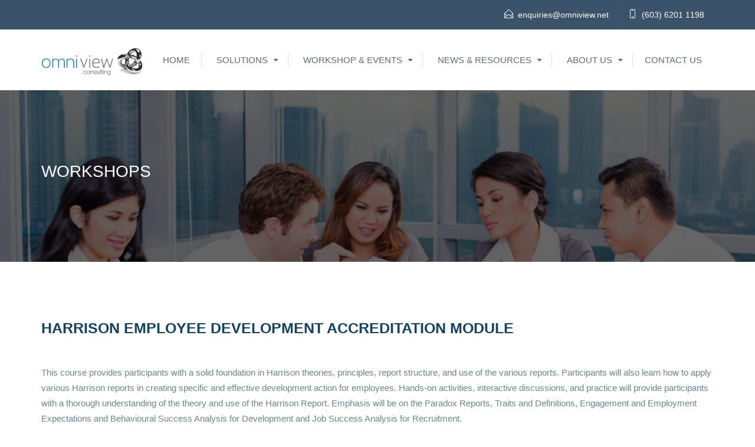

--- FILE ---
content_type: text/html; charset=UTF-8
request_url: https://omniview.net/ha-level-certification.php
body_size: 11299
content:

<!DOCTYPE html>
<html lang="en-US">
<head>
	<title>Omni View Consulting (M) Sdn Bhd - One of Malaysia’s established home-grown consulting firms.</title>
	<meta name="description" content="Omni View Consulting (M) Sdn Bhd is one of Malaysia’s established home-grown consulting firms. Our working partnership with multinationals, and small and medium enterprises across a wide spectrum of industries spanning the last 20 years, enabled us to hone and refine our human resource expertise in tandem with the changing business environment.">
	<meta name="keywords" content="Talent readiness assessment, Potential assessment, High potential assessment, Talent potential assessment, Leadership potential assessment, Talent acquisition assessment, Personality test">
	<link rel="canonical" href="https://omniview.net/" />
	<meta name=”robots” content=”index, follow”>
	<meta http-equiv="Content-Type" content="text/html; charset=utf-8">
    <meta name="viewport" content="width=device-width, initial-scale=1">
    <link rel='dns-prefetch' href='http://fonts.googleapis.com/' />
    <link rel='stylesheet' id='wp-block-library-css' href='https://omniview.net/wp-includes/css/dist/block-library/style.min.css' type='text/css' media='all' />
    <link rel='stylesheet' id='siteground-optimizer-combined-styles-header-css' href='https://omniview.net/wp-content/uploads/siteground-optimizer-assets/siteground-optimizer-combined-styles-c93fac21d49c516aa90204c3167c50bd.min.css' type='text/css' media='all' />
    <style id='siteground-optimizer-combined-styles-header-inline-css' type='text/css'>
        #rs-demo-id {}
    </style>
    <link rel='stylesheet' id='redux-google-fonts-st_options-css' href='https://fonts.googleapis.com/css?family=Karla%3A400%2C700%2C400italic%2C700italic%7CHelvetica%3A100%2C200%2C300%2C400%2C500%2C600%2C700%2C800%2C900%2C100italic%2C200italic%2C300italic%2C400italic%2C500italic%2C600italic%2C700italic%2C800italic%2C900italic&amp;ver=1552958328' type='text/css' media='all' />
    <script type='text/javascript' src='https://omniview.net/wp-includes/js/jquery/jquery.js'></script>
    <script async type='text/javascript' src='https://omniview.net/wp-content/uploads/siteground-optimizer-assets/themecore.min.js'></script>
    <link rel='https://api.w.org/' href='https://omniview.net/wp-json/index.html' />
    <link rel="icon" href="image/ovc-fav-icon.png" type="image/png" sizes="16x16"> 
    <style type="text/css">
        .recentcomments a {
            display: inline !important;
            padding: 0 !important;
            margin: 0 !important;
        }
        .page-title-wrap.parallax::before{
            opacity: 0.6;
            background-color: #000;
        }
    </style>
      <!-- Global site tag (gtag.js) - Google Analytics -->
<script async src="https://www.googletagmanager.com/gtag/js?id=G-V22S64Y46E"></script>
<script>
  window.dataLayer = window.dataLayer || [];
  function gtag(){dataLayer.push(arguments);}
  gtag('js', new Date());

  gtag('config', 'G-V22S64Y46E');
</script>
    <script type="text/javascript">
        function setREVStartSize(e) {
            try {
                e.c = jQuery(e.c);
                var i = jQuery(window).width(),
                    t = 9999,
                    r = 0,
                    n = 0,
                    l = 0,
                    f = 0,
                    s = 0,
                    h = 0;
                if (e.responsiveLevels && (jQuery.each(e.responsiveLevels, function(e, f) {
                        f > i && (t = r = f, l = e), i > f && f > r && (r = f, n = e)
                    }), t > r && (l = n)), f = e.gridheight[l] || e.gridheight[0] || e.gridheight, s = e.gridwidth[l] || e.gridwidth[0] || e.gridwidth, h = i / s, h = h > 1 ? 1 : h, f = Math.round(h * f), "fullscreen" == e.sliderLayout) {
                    var u = (e.c.width(), jQuery(window).height());
                    if (void 0 != e.fullScreenOffsetContainer) {
                        var c = e.fullScreenOffsetContainer.split(",");
                        if (c) jQuery.each(c, function(e, i) {
                            u = jQuery(i).length > 0 ? u - jQuery(i).outerHeight(!0) : u
                        }), e.fullScreenOffset.split("%").length > 1 && void 0 != e.fullScreenOffset && e.fullScreenOffset.length > 0 ? u -= jQuery(window).height() * parseInt(e.fullScreenOffset, 0) / 100 : void 0 != e.fullScreenOffset && e.fullScreenOffset.length > 0 && (u -= parseInt(e.fullScreenOffset, 0))
                    }
                    f = u
                } else void 0 != e.minHeight && f < e.minHeight && (f = e.minHeight);
                e.c.closest(".rev_slider_wrapper").css({
                    height: f
                })
            } catch (d) {
                console.log("Failure at Presize of Slider:" + d)
            }
        };
    </script>
    <style type="text/css" title="dynamic-css" class="options-output">
        .site-header .site-branding {
            margin-top: 0;
            margin-right: 0;
            margin-bottom: 0;
            margin-left: 0;
        }
        
        .primary-link a,
        .primary-color,
        .primary-hover-color:hover,
        .primary-link-hover-color a:hover,
        .entry-header a:hover,
        .widget ul li a:hover,
        .widget .tagcloud a:hover,
        .toggled #menu-search,
        .toggled .menu-toggle,
        .menu-toggle:hover,
        .st-counter-layout1 .st-icon,
        .st-counter-layout1 .counter,
        .st-grid-filter .active,
        .owl-nav,
        .st-carousel-layout2 .post-categories a,
        #site-navigation > div > ul > li.current-menu-item > a,
        #site-navigation > div > ul > li.current-menu-ancestor > a,
        #site-navigation > div > ul > li:hover > a,
        .content-area ul li:before,
        .main-navigation ul.nav-menu > li:hover > a,
        .header-transparent .site-header .main-navigation ul.nav-menu > li:hover > a {
            color: #ffbb2a;
        }
        
        .primary-background,
        .primary-background-hover:hover,
        .btn-primary,
        .st-custom-heading-layout1 .st-heading-title span:before,
        .st-custom-heading-layout2 .st-heading-title span:before,
        .st-grid-layout1 .st-grid-item-wrap .st-grid-action a:hover,
        .woocommerce #respond input#submit.alt,
        .woocommerce a.button.alt,
        .woocommerce button.button.alt,
        .woocommerce input.button.alt,
        .st-custom-heading-layout3 .st-heading-title:before,
        input[type="submit"]:hover,
        input[type="submit"]:focus,
        .woocommerce #respond input#submit:hover,
        .woocommerce a.button:hover,
        .woocommerce button.button:hover,
        .woocommerce input.button:hover,
        .widget-area .widget-title:after,
        .owl-theme .owl-dots .owl-dot.active span,
        .owl-theme .owl-dots .owl-dot:hover span,
        .tagcloud a:hover {
            background-color: #ffbb2a;
        }
        
        textarea:focus,
        input[type="date"]:focus,
        input[type="datetime"]:focus,
        input[type="datetime-local"]:focus,
        input[type="email"]:focus,
        input[type="month"]:focus,
        input[type="number"]:focus,
        input[type="password"]:focus,
        input[type="search"]:focus,
        input[type="tel"]:focus,
        input[type="text"]:focus,
        input[type="time"]:focus,
        input[type="url"]:focus,
        input[type="week"]:focus,
        .widget-portfolio-item a:hover,
        .st-grid-filter li a:hover span:before,
        .st-grid-filter li a.active span:before,
        .btn-outline-primary,
        .st-partner-layout1 .st-partner-inner:hover,
        .st-feature-box-layout2 .st-feature-box:hover .st-feature-box-icon {
            border-color: #ffbb2a;
        }
        
        {
            border-left-color: #ffbb2a;
        }
        
        a:hover,
        a:focus,
        .secondary-color,
        .secondary-hover-color:hover,
        .secondary-link-hover-color a:hover,
        .st-client-layout1 .st-client-meta small:before,
        .vc_tta-color-grey.vc_tta-style-classic .vc_tta-tab.vc_active>a,
        .vc_tta-color-grey.vc_tta-style-classic .vc_tta-panel.vc_active .vc_tta-panel-title>a,
        body .zeus.tparrows:hover:before,
        .header-transparent .tertiary_color {
            color: #fe5722;
        }
        
        .secondary-border,
        #site-navigation > div > ul > li.current-menu-item,
        #site-navigation > div > ul > li.current-menu-ancestor,
        #site-navigation > div > ul > li:hover,
        #menu-search:hover,
        .toggled .menu-toggle,
        .menu-toggle:hover,
        .portfolio-navigation:hover,
        blockquote {
            border-color: #fe5722;
        }
        
        .tnp-widget input.tnp-submit,
        .secondary-background,
        .btn.secondary-background-hover:hover,
        .secondary-background-link a,
        .btn-secondary,
        .owl-theme .owl-controls .owl-nav .owl-prev,
        input[type="submit"].secondary-background,
        .comments-link span,
        .main-navigation ul ul,
        .header-transparent .tertiary-background {
            background-color: #fe5722;
        }
        
        .tertiary_color,
        a.tertiary_color,
        .entry-meta .author a,
        .widget .comment-author-link,
        .widget .comment-author-link a,
        body.header-transparent .zeus.tparrows:hover:before {
            color: #03a9f5;
        }
        
        .tertiary-border,
        .nav-links a:hover,
        .nav-links a.next,
        .header-transparent .secondary-border {
            border-color: #03a9f5;
        }
        
        .tertiary-background,
        .tertiary-background-link a,
        .owl-theme .owl-controls .owl-nav .owl-next,
        .footer-top-area .footer-top,
        input[type="reset"],
        input[type="submit"],
        input[type="submit"],
        .tagcloud a,
        .header-transparent .secondary-background,
        .nav-links a.next,
        .header-transparent .newsletter-submit.secondary-background {
            background-color: #03a9f5;
        }
        
        {
            background-color: #f8f9f9;
        }
        
        hr,
        abbr,
        acronym,
        dfn,
        table,
        table > thead > tr > th,
        table > tbody > tr > th,
        table > tfoot > tr > th,
        table > thead > tr > td,
        table > tbody > tr > td,
        table > tfoot > tr > td,
        fieldset,
        select,
        textarea,
        input[type="date"],
        input[type="datetime"],
        input[type="datetime-local"],
        input[type="email"],
        input[type="month"],
        input[type="number"],
        input[type="password"],
        input[type="search"],
        input[type="tel"],
        input[type="text"],
        input[type="time"],
        input[type="url"],
        input[type="week"] {
            border-color: #e5e7ed;
        }
        
        body {
            background-color: #ffffff;
        }
        
        body.layout-boxed {
            background-color: #cccccc;
        }
        
        body {
            font-family: Helvetica;
            line-height: 26px;
            color: #698591;
            font-size: 15px;
        }
        
        h1 {
            font-family: Helvetica;
            font-weight: 700;
            color: #114366;
            font-size: 48px;
        }
        
        h2 {
            font-family: Helvetica;
            font-weight: 700;
            color: #114366;
            font-size: 36px;
        }
        
        h3 {
            font-family: Helvetica;
            font-weight: 700;
            color: #114366;
            font-size: 26px;
        }
        
        h4 {
            font-family: Helvetica;
            font-weight: 700;
            color: #114366;
            font-size: 18px;
        }
        
        h5 {
            font-family: Helvetica;
            font-weight: 700;
            color: #114366;
            font-size: 16px;
        }
        
        h6 {
            font-family: Helvetica;
            font-weight: 700;
            color: #114366;
            font-size: 15px;
        }
        
        .footer-top-area {
            background-color: #fff;
        }
        .st-copyright,.footer-bottom-area a{
            color: #fff
        }
        
        .footer-top-area .widget-title {
            color: #636467;
        }
        
        .footer-top-area {
            color: #636467;
        }
        
        .footer-top-area a {
            color: #636467;
        }
        
        .footer-top-area a:hover {
            color: #ffffff;
        }
        
        .footer-bottom-area {
            background-color: #455e76;
        }
    </style>
    <style type="text/css" data-type="vc_shortcodes-custom-css">
        .vc_custom_1451621340030 {
            margin-top: -100px !important;
            margin-bottom: 0px !important;
        }
        
        .vc_custom_1451621476587 {
            margin-bottom: 0px !important;
            background-color: #03a9f5 !important;
        }
        
        .vc_custom_1448323025245 {
            margin-bottom: 0px !important;
            padding-top: 105px !important;
        }
        
        .vc_custom_1451625466808 {
            margin-bottom: 0px !important;
            padding-top: 78px !important;
            padding-bottom: 90px !important;
        }
        
        .vc_custom_1448328959842 {
            margin-bottom: 0px !important;
        }
        
        .vc_custom_1451637407831 {
            margin-bottom: 0px !important;
            padding-top: 85px !important;
            padding-bottom: 87px !important;
            background-color: #f1f1f1 !important;
        }
        
        .vc_custom_1451637598418 {
            margin-bottom: 0px !important;
            padding-top: 95px !important;
            padding-bottom: 85px !important;
        }
        
        .vc_custom_1451637845866 {
            margin-bottom: -200px !important;
            padding-top: 110px !important;
            padding-bottom: 250px !important;
            background-image: url(https://omniview.net/wp-content/uploads/2015/11/mountainsc17f.jpg?id=123) !important;
        }
        
        .vc_custom_1451624060187 {
            padding-top: 97px !important;
            padding-right: 50px !important;
            padding-bottom: 98px !important;
        }
        
        .vc_custom_1451624045846 {
            padding-top: 97px !important;
            padding-bottom: 105px !important;
            padding-left: 43px !important;
            background-color: #f1f1f1 !important;
        }
        
        .vc_custom_1451347952570 {
            padding-bottom: 45px !important;
        }
        
        .vc_custom_1451625476250 {
            margin-bottom: 0px !important;
            padding-top: 82px !important;
        }

        /*************************************************************/

        .vc_custom_1448582553412 {
            margin-bottom: 0px !important;
            padding-bottom: 60px !important;
        }
        
        .vc_custom_1448582565960 {
            margin-bottom: 0px !important;
            padding-bottom: 60px !important;
        }
        
        .vc_custom_1448583179976 {
            margin-bottom: 0px !important;
        }
        
        .vc_custom_1448583768686 {
            margin-bottom: 0px !important;
            padding-top: 110px !important;
        }
        
        .vc_custom_1448635157842 {
            margin-bottom: 0px !important;
            padding-top: 85px !important;
            padding-bottom: 100px !important;
            background-color: #f1f1f1 !important;
        }
        
        .vc_custom_1448635163880 {
            margin-bottom: 0px !important;
            padding-top: 95px !important;
            padding-bottom: 95px !important;
        }
        
        .vc_custom_1451727295998 {
            margin-bottom: -200px !important;
            padding-top: 110px !important;
            padding-bottom: 250px !important;
            background-image: url(https://omniview.net/wp-content/uploads/2015/11/mountainsc17f.jpg?id=123) !important;
        }

        /***************************************/

        
        .pt-0
        {
            padding-top: 0px !important;
        }
        .liStyle,.content-area ul {
            list-style-type: disc;
            margin-left: 18px;
        }
        .content-area ul li:before{
            display: none;
        }
        .footer-top-area {
            padding: 30px 0;
        }
        .footer-top-area ul li{
            width: 100% !important
        }
        .st-custom-heading-layout2 .heading-line,.page-title-wrap .page-title span:before,.st-feature-box-layout3.text-default .st-feature-box h3:before, .st-feature-box-layout3.text-left .st-feature-box h3:before{
            display: none;
        }
        .st-carousel-layout1 .owl-nav, .st-carousel-pages .owl-nav{
            display: block;
        }
        @media (max-width: 1050px) {
            .st-carousel-layout1 .owl-nav, .st-carousel-pages .owl-nav{
                display: none !important;
            }
            .vc_custom_1448323025245{
                padding-top: 27px !important;
            }
        }
        
        @media screen and (min-width: 992px)
        {
            .main-navigation a {
                display: block;
                text-decoration: none;
                padding: 0px 20px;
            }
        }
    </style>
    <noscript>
        <style type="text/css">
            .wpb_animate_when_almost_visible {
                opacity: 1;
            }
        </style>
    </noscript>
</head>

<body class="home page-template-default page page-id-526 header-sticky wpb-js-composer js-comp-ver-5.7 vc_responsive">
    <!-- Preloader -->
    <div id="page" class="hfeed site">
        <a class="skip-link screen-reader-text" href="#content">Skip to content</a>
        <header id="masthead" class="site-header">
            <div class="top-menu-social clearfix">
                <div class="container">
                    <div class="row">
                        <div class="header-social col-xs-4 col-sm-5 col-md-6 col-lg-6"> 
                        <div id="linkedin" style="display:block;">
                    </div>
                    <div id="facebook" style="display:none;">
                        <a class="header-social-icons" title="facebook" href="#" target="_blank"><i class="icon-social-facebook icons"></i></a>
                    </div>
                    <div id="twitter" style="display:none;">
                        <a class="header-social-icons" title="twitter" href="#" target="_blank"><i class="icon-social-twitter icons"></i></a>
                    </div>
                    <div id="youtube" style="display:none;">
                        <a class="header-social-icons" title="youtube" href="#" target="_blank"><i class="icon-social-youtube icons"></i></a>
                    </div>
                    <div id="instagram" style="display:none;">
                        <a class="header-social-icons" title="instagram" href="#" target="_blank"><i class="icon-social-instagram icons"></i></a>
                    </div>
                    </div>
                        <div class="top-menu text-right pull-right col-xs-8 col-sm-7 col-md-6 col-lg-6">
                            <ul id="top-menu" class="menu">
                                <li id="menu-item-451" class="icon-envelope-open icons menu-item menu-item-type-custom menu-item-object-custom menu-item-451"><a href="mailto:enquiries@omniview.net">enquiries@omniview.net</a></li>
                                <li id="menu-item-452" class="icon-screen-smartphone icons menu-item menu-item-type-custom menu-item-object-custom menu-item-452"><a href="tel:60362011198">(603) 6201 1198</a></li>
                            </ul>
                        </div>
                    </div>
                </div>
            </div>
            <div class="ab-header clearfix">
                <div class="container">
                    <div class="site-branding pull-left">
                        <a href="https://omniview.net/" title="Consultancy" rel="home"> <img src="https://omniview.net/images/logo.jpg" alt="" /> </a>
                    </div>
                    <!-- .site-branding -->
                    <div class="header-right pull-right">
                        <div class="header-menu clearfix">
                            
                            <div id="site-navigation" class="main-navigation pull-right" role="navigation">
                                <nav class="menu-toggle pull-right" aria-controls="primary-menu" aria-expanded="false"><i class="fa fa-bars"></i></nav>
                                <ul id="primary-menu" class="menu">
                                    <li id="menu-item-531" class=""><a href="https://omniview.net/" aria-current="page">Home</a></li>

                                    <!-- <li id="menu-item-535" class="menu-item menu-item-type-post_type menu-item-object-page menu-item-535"><a href="javascript:void(0);">Home Content</a>
                                        <ul class="sub-menu">
                                            <li id="menu-item-549" class="menu-item menu-item-type-post_type menu-item-object-page menu-item-549"><a href="home_about_us.php">About Us </a></li>

                                            <li id="menu-item-549" class="menu-item menu-item-type-post_type menu-item-object-page menu-item-549"><a href="upcoming-workshops.php">Upcoming Workshops</a></li>

                                            <li id="menu-item-549" class="menu-item menu-item-type-post_type menu-item-object-page menu-item-549"><a href="https://omniview.net/videos.php">Testimonials</a></li>
                                        </ul>
                                    </li> -->



                                    <li id="menu-item-533" class="menu-item menu-item-type-post_type menu-item-object-page menu-item-has-children menu-item-533">
                                        <a href="javascript:void(0);">Solutions</a>
                                        <ul class="sub-menu">
                                            <li id="menu-item-549" class="menu-item menu-item-type-post_type menu-item-object-page menu-item-549"><a href="https://omniview.net/acquire-talent.php">Acquire Talent
</a>
                                                <ul class="sub-menu">
                                                    <li id="menu-item-549" class="menu-item menu-item-type-post_type menu-item-object-page menu-item-549"><a href="https://omniview.net/recruitment-managed-service.php">Recruitment Managed Service

</a></li>
                                                    <li id="menu-item-549" class="menu-item menu-item-type-post_type menu-item-object-page menu-item-549"><a href="https://omniview.net/job-criteria-benchmarking.php">Job Criteria Benchmarking

</a></li>
                                                    <li id="menu-item-547" class="menu-item menu-item-type-post_type menu-item-object-page menu-item-547"><a href="https://omniview.net/assessment-centre.php">Assessment Centre

</a></li>

                                                </ul>
                                            </li>
                                            <li id="menu-item-549" class="menu-item menu-item-type-post_type menu-item-object-page menu-item-549"><a href="https://omniview.net/develop-talent.php">Develop Talent
</a>
                                                <ul class="sub-menu">
                                                    <li id="menu-item-549" class="menu-item menu-item-type-post_type menu-item-object-page menu-item-549"><a href="https://omniview.net/team-dynamics.php">Team Dynamics

</a></li>
                                                    <li id="menu-item-549" class="menu-item menu-item-type-post_type menu-item-object-page menu-item-549"><a href="https://omniview.net/competency-development.php">Competency Development

</a></li>
                                                    <li id="menu-item-547" class="menu-item menu-item-type-post_type menu-item-object-page menu-item-547"><a href="https://omniview.net/personal-development-exploration.php">Personal Development Exploration

</a></li>
                                                    <li id="menu-item-547" class="menu-item menu-item-type-post_type menu-item-object-page menu-item-547"><a href="https://omniview.net/development-needs-analysis.php">Development Needs Analysis (DNA)

</a></li>

                                                </ul>
                                            </li>
                                            <li id="menu-item-549" class="menu-item menu-item-type-post_type menu-item-object-page menu-item-549"><a href="https://omniview.net/engage-talent.php">Engage Talent</a>
                                                <ul class="sub-menu">
                                                    <li id="menu-item-549" class="menu-item menu-item-type-post_type menu-item-object-page menu-item-549"><a href="https://omniview.net/engagement-analysis.php">Engagement Analytics</a></li>
                                                </ul>
                                            </li>
                                            <li id="menu-item-549" class="menu-item menu-item-type-post_type menu-item-object-page menu-item-549"><a href="https://omniview.net/lead-talent.php">Lead Talent</a>
                                                <ul class="sub-menu">
                                                    <li id="menu-item-549" class="menu-item menu-item-type-post_type menu-item-object-page menu-item-549"><a href="https://omniview.net/talent-management-succession.php">Talent Management & Succession Planning</a></li>

                                                    <li id="menu-item-549" class="menu-item menu-item-type-post_type menu-item-object-page menu-item-549"><a href="https://omniview.net/leadership-assessment-programme.php">Leadership Assessment Programme</a></li>

                                                    <li id="menu-item-549" class="menu-item menu-item-type-post_type menu-item-object-page menu-item-549"><a href="https://omniview.net/leadership-dna.php">Leadership DNA</a></li>
                                                </ul>
                                            </li>

                                        </ul>
                                    </li>

                                    <li id="menu-item-533" class="menu-item menu-item-type-post_type menu-item-object-page menu-item-has-children menu-item-533">
                                        <a href="javascript:void(0);">Workshop & Events</a>
                                        <ul class="sub-menu">
                                            <li id="menu-item-549" class="menu-item menu-item-type-post_type menu-item-object-page menu-item-549"><a href="javascript:void(0);">HA Workshops</a>
                                                <ul class="sub-menu">
                                                    <li id="menu-item-549" class="menu-item menu-item-type-post_type menu-item-object-page menu-item-549"><a href="https://omniview.net/ha-level-certification.php">HA Accreditation</a></li>

                                                    <li id="menu-item-549" class="menu-item menu-item-type-post_type menu-item-object-page menu-item-549"><a href="https://omniview.net/ha-system-training.php">HA System User Training</a></li>

                                                    <li id="menu-item-549" class="menu-item menu-item-type-post_type menu-item-object-page menu-item-549"><a href="https://omniview.net/ha-exploration-workshop.php">HA Exploration Workshop</a></li>

                                                    <li id="menu-item-547" class="menu-item menu-item-type-post_type menu-item-object-page menu-item-547"><a href="https://omniview.net/team-dynamics-workshop.php">Team Dynamics Workshop</a></li>

                                                   
                                                </ul>
                                            </li>
                                            <li id="menu-item-549" class="menu-item menu-item-type-post_type menu-item-object-page menu-item-549"><a href="javascript:void(0);">Other Workshops</a>
                                                <ul class="sub-menu">
                                                    <li id="menu-item-549" class="menu-item menu-item-type-post_type menu-item-object-page menu-item-549"><a href="https://omniview.net/interviewing-impact.php">Interviewing With Impact</a></li>

                                                    <li id="menu-item-549" class="menu-item menu-item-type-post_type menu-item-object-page menu-item-549"><a href="https://omniview.net/paradoxes-success.php">Paradoxes Of Success</a></li>

                                                    <li id="menu-item-547" class="menu-item menu-item-type-post_type menu-item-object-page menu-item-547"><a href="https://omniview.net/power-engagement.php">The Power of Engagement</a></li>

                                                    <li id="menu-item-547" class="menu-item menu-item-type-post_type menu-item-object-page menu-item-547"><a href="https://omniview.net/trust-leadership.php">Trust Leadership</a></li>

                                                    <li id="menu-item-547" class="menu-item menu-item-type-post_type menu-item-object-page menu-item-547"><a href="https://omniview.net/leadership-vuca.php">Leadership VUCA</a></li>

                                                </ul>
                                            </li>


                                            <li id="menu-item-549" class="menu-item menu-item-type-post_type menu-item-object-page menu-item-549"><a href="javascript:void(0);">Events / Talks</a>
                                                <ul class="sub-menu">
                                                    

                                                    <li id="menu-item-549" class="menu-item menu-item-type-post_type menu-item-object-page menu-item-549"><a href="https://omniview.net/community-practice.php">Community of Practice (COP)</a></li>
                                                    
                                                   

                                                </ul>
                                            </li>

                                        </ul>
                                    </li>

                                    <!-- <li id="menu-item-533" class="menu-item menu-item-type-post_type menu-item-object-page menu-item-has-children menu-item-533">
                                        <a href="pages/index.html">Workshop & Events</a>
                                        <ul class="sub-menu">
                                            <li id="menu-item-549" class="menu-item menu-item-type-post_type menu-item-object-page menu-item-549"><a href="blog/index.html">Workshops</a>
                                                <ul class="sub-menu">
                                                    <li id="menu-item-549" class="menu-item menu-item-type-post_type menu-item-object-page menu-item-549"><a href="javascript:void(0);">HA Workshops</a>
                                                        <ul class="sub-menu">
                                                            <li id="menu-item-549" class="menu-item menu-item-type-post_type menu-item-object-page menu-item-549"><a href="https://omniview.net/ha-level-certification.php">HA Level I and II Certification</a></li>

                                                            <li id="menu-item-549" class="menu-item menu-item-type-post_type menu-item-object-page menu-item-549"><a href="https://omniview.net/ha-system-training.php">HA System User Training</a></li>

                                                            <li id="menu-item-547" class="menu-item menu-item-type-post_type menu-item-object-page menu-item-547"><a href="team/index.html">HA Exploration Workshop</a></li>

                                                            <li id="menu-item-547" class="menu-item menu-item-type-post_type menu-item-object-page menu-item-547"><a href="https://omniview.net/team-dynamics-workshop.php">Team Dynamics Workshop</a></li>

                                                           
                                                        </ul>
                                                    </li>
                                                    <li id="menu-item-549" class="menu-item menu-item-type-post_type menu-item-object-page menu-item-549"><a href="blog/index.html">Other Workshops</a>
                                                        <ul class="sub-menu">
                                                            <li id="menu-item-549" class="menu-item menu-item-type-post_type menu-item-object-page menu-item-549"><a href="https://omniview.net/interviewing-impact.php">Interviewing With Impact</a></li>

                                                            <li id="menu-item-549" class="menu-item menu-item-type-post_type menu-item-object-page menu-item-549"><a href="https://omniview.net/paradoxes-success.php">Paradoxes for Success</a></li>

                                                            <li id="menu-item-547" class="menu-item menu-item-type-post_type menu-item-object-page menu-item-547"><a href="https://omniview.net/power-engagement.php">The Power of Engagement</a></li>

                                                            <li id="menu-item-547" class="menu-item menu-item-type-post_type menu-item-object-page menu-item-547"><a href="javascript:void(0);">Trust Leadership</a></li>

                                                            <li id="menu-item-547" class="menu-item menu-item-type-post_type menu-item-object-page menu-item-547"><a href="team/index.html">Leadership VUCA</a></li>

                                                        </ul>
                                                    </li>

                                                </ul>
                                            </li>
                                            <li id="menu-item-549" class="menu-item menu-item-type-post_type menu-item-object-page menu-item-549"><a href="blog/index.html">Events / Talks</a>
                                                <ul class="sub-menu">
                                                    <li id="menu-item-549" class="menu-item menu-item-type-post_type menu-item-object-page menu-item-549"><a href="https://omniview.net/human-capital-forum.php">The People X Series</a></li>

                                                    <li id="menu-item-549" class="menu-item menu-item-type-post_type menu-item-object-page menu-item-549"><a href="https://omniview.net/community-practice.php">Community of Practice (COP)</a></li>
                                                    
                                                   

                                                </ul>
                                            </li>

                                        </ul>
                                    </li> -->

                                    <li id="menu-item-535" class="menu-item-has-children menu-item menu-item-type-post_type menu-item-object-page menu-item-535"><a href="javascript:void(0);">News & Resources
</a>
                                        <ul class="sub-menu">
										<li id="menu-item-549" class="menu-item menu-item-type-post_type menu-item-object-page menu-item-549"><a href="articles.php">Articles</a></li>
                                        <li id="menu-item-549" class="menu-item menu-item-type-post_type menu-item-object-page menu-item-549"><a href="linkedin-feeds.php">Linkedin Feeds</a></li>

<li id="menu-item-549" class="menu-item menu-item-type-post_type menu-item-object-page menu-item-549"><a href="case-studies.php">Case Studies
                                            
</a></li>
<li id="menu-item-549" class="menu-item menu-item-type-post_type menu-item-object-page menu-item-549"><a href="https://omniview.net/videos.php">Gallery of Videos

                                            
</a></li>
                                            

                                        </ul>
                                    </li>
                                    <li id="menu-item-534" class="menu-item menu-item-type-post_type menu-item-object-page menu-item-has-children menu-item-534"><a href="https://omniview.net/about_us.php">About Us
</a>
                                        <ul class="sub-menu">
                                            <!-- <li id="menu-item-549" class="menu-item menu-item-type-post_type menu-item-object-page menu-item-549"><a href="blog/index.html">Vision
</a></li> -->
                                            <li id="menu-item-547" class="menu-item menu-item-type-post_type menu-item-object-page menu-item-547"><a href="https://omniview.net/team.php">OVC Team
</a></li>
                                            <!-- <li id="menu-item-548" class="menu-item menu-item-type-post_type menu-item-object-page menu-item-548"><a href="https://omniview.net/client.php">Client List
</a></li>-->

                                        </ul>
                                    </li>
                                    <li id="menu-item-533" class="menu-item menu-item-type-post_type menu-item-object-page  menu-item-533">
                                        <a href="https://omniview.net/contact_us.php">Contact Us
</a>
                                        <!--<ul class="sub-menu">
                                            <li id="menu-item-549" class="menu-item menu-item-type-post_type menu-item-object-page menu-item-549"><a href="blog/index.html">Contact Directory
</a></li>
                                            <li id="menu-item-547" class="menu-item menu-item-type-post_type menu-item-object-page menu-item-547"><a href="javascript:void(0);">Careers at OVC
</a></li>

                                        </ul>-->
                                    </li>

                                </ul>
                            </div>
                            <!-- #site-navigation -->
                        </div>
                    </div>
                </div>
            </div>
        </header>
<style type="text/css">
    .content-area, .widget-area{
        padding-bottom: 0px !important;
    }
</style>    <style type="text/css">
        .st-feature-box-layout2.text-default .st-feature-box, .st-feature-box-layout2.text-left .st-feature-box
        {
            padding-left: 0px;
        }
        table{
            text-align: center;
        }
        /*table .header{
            border: 1px solid #FF6600;
            background-color: #FF6600;
            color: #fff;
            padding: 10px 0px;
        }
        table td {
            border-bottom: 1px solid #FF6600;
            word-break: break-word;
            border-right: 1px solid #FF6600;
            border-left: 1px solid #FF6600;
            word-break: break-word;
            width: 33.33%;
            padding: 0px 15px 15px 15px;
        }*/
        table{
            border: none;
        }
        table p {
            border-bottom: 1px solid #FF6600;
            border-left: 1px solid #FF6600;
            margin: 0px;
            padding: 10px;
        }
        table p:first-child {
            border-top: 1px solid #FF6600; 
        }
        table td:last-child p{
            border-right: 1px solid #FF6600; 
        }
        .arrow-down {
            width: 0; 
            height: 0; 
            border-left: 20px solid transparent;
            border-right: 20px solid transparent;

            border-top: 20px solid #FF6600;
        }
        .no-border{
            border-bottom: none !important;
        }
        
    </style>
        <!-- #masthead -->
        <div id="content" class="site-content">
            <div class="page-title-wrap text-left parallax" style="padding:;background-attachment: fixed; background-image: url(image/37779407-asian-business-team-in-strategy-meeting-in-office-with-city-skyline-in-background.jpg);">
                <div class="container">
                    <h1 class="page-title" style="color: white;"> <span>WORKSHOPS</span></h1></div>
            </div>
            <div class="container ct-lv1">
                <div class="row">
                    <div id="primary" class="content-area content-page col-xs-12 col-sm-12 col-md-12 col-lg-12">
                        <main id="main" class="site-main" role="main">
<div class="post-8 page type-page status-publish hentry">
<div class="entry-content">
<div class="vc_row wpb_row vc_row-fluid">
<div class="wpb_column vc_column_container vc_col-sm-12">
<div class="vc_column-inner">
<div class="wpb_wrapper">
<div class="st-custom-heading-wraper st-custom-heading-layout2 text-default " style="margin-bottom: 50px;">
<h2 class="st-heading-title">HARRISON EMPLOYEE DEVELOPMENT ACCREDITATION MODULE</h2>
<hr class="heading-line" /></div>
</div>
</div>
</div>
</div>
<div class="vc_row wpb_row vc_row-fluid vc_custom_1448582553412">
<div class="wpb_column vc_column_container vc_col-sm-12">
<div class="vc_column-inner">
<div class="wpb_wrapper">
<div class="st-feature-box-wraper st-feature-box-layout2 text-default ">
<div class="st-feature-box">
<div class="feature-box-content">This course provides participants with a solid foundation in Harrison theories, principles, report structure, and use of the various reports. Participants will also learn how to apply various Harrison reports in creating specific and effective development action for employees. Hands-on activities, interactive discussions, and practice will provide participants with a thorough understanding of the theory and use of the Harrison Report. Emphasis will be on the Paradox Reports, Traits and Definitions, Engagement and Employment Expectations and Behavioural Success Analysis for Development and Job Success Analysis for Recruitment.</div>
</div>
<div class="st-feature-box">
<div class="feature-box-content" style="padding-top: 3%;">
<h3>Course outcomes</h3>
<p style="margin-top: -35px;"> </p>
<p style="margin-top: -40px;"> </p>
<p class="marginP">Participants will leave with a working understanding of the main Harrison Assessments reports and the ability to:</p>
<ul>
<li class="liStyle">Understand and explain the Enjoyment Performance and Paradox Theories</li>
<li class="liStyle">Explain the Traits and Definitions, Paradox Graph, Job Success Analysis and Behavioural Success Analysis Reports</li>
<li class="liStyle">Apply insights from the reports for development purposes</li>
<li class="liStyle">Understand the process of setting up a Job Success Formula for selection</li>
<li class="liStyle">Use relevant HA reports effectively during an interview</li>
</ul>
</div>
<p class="marginP" style="margin-top: -10px;"> </p>
<h3>Specific content includes:</h3>
<ul>
<li class="liStyle">
<p>The underlying theories of the Harrison Assessments</p>
</li>
<li class="liStyle">The trait scoring scale</li>
<li class="liStyle">The Traits & Definitions Report, The Paradox Report, Job Success Analysis Suitability and Behavioural Success Analysis Similarity Reports</li>
<li class="liStyle">How to explain the implications of a Paradox</li>
<li class="liStyle">How to interpret the Paradox Graph as it relates to potential strengths and areas of improvement</li>
</ul>
<p> </p>
<h3>Duration:</h3>
<ul>
<li style="list-style-type: none;">
<ul style="list-style-type: circle;">
<li>Module 1 (M1): Employee Development Accreditation</li>
<li>2 days</li>
</ul>
</li>
</ul>
<p><em>*This part of the course is HRDF claimable</em></p>
<p><strong>Harrison Assessments Employee Development Workshops 2026</strong></p>
<p><strong>(Blended Learning)</strong></p>
</div>
</div>
</div>
</div>
</div>
</div>
</div>
<table style="width: 100.845%; border-collapse: collapse; border-color: #918d89; background-color: #000000; height: 215px;" border="1">
<tbody>
<tr style="height: 36px;">
<td style="width: 27.2388%; height: 36px; background-color: #63bef2; border-color: #918d89;"><span style="color: #ffffff;"><strong>Dates for 2026 Workshops</strong></span></td>
<td style="width: 27.2388%; height: 36px; background-color: #63bef2; border-color: #918d89;"></td>
</tr>
<tr style="height: 18px;">
<td style="width: 27.2388%; height: 18px; border-color: #918d89; background-color: #fafafa;">10th & 11th February 2026</td>
<td style="width: 24.4403%; height: 18px; border-color: #918d89; background-color: #fafafa;"> </td>
</tr>
<tr style="height: 18px;">
<td style="width: 27.2388%; height: 18px; border-color: #918d89; background-color: #fafafa;">12th & 13th May 2026</td>
<td style="width: 24.4403%; height: 18px; border-color: #918d89; background-color: #fafafa;"> </td>
</tr>
<tr style="height: 18px;">
<td style="width: 27.2388%; height: 18px; border-color: #918d89; background-color: #fafafa;">18th & 19th August 2026</td>
<td style="width: 24.4403%; height: 18px; border-color: #918d89; background-color: #fafafa;"> </td>
</tr>
<tr style="height: 17px;">
<td style="width: 27.2388%; height: 17px; border-color: #918d89; background-color: #fafafa;">1st & 2nd December 2026</td>
<td style="width: 24.4403%; height: 18px; border-color: #918d89; background-color: #fafafa;"> </td>
</tr>
</tbody>
</table>
</div>
<div class="entry-content"> </div>
<div class="entry-content">
<div class="vc_row wpb_row vc_row-fluid">
<div class="wpb_column vc_column_container vc_col-sm-12">
<div class="vc_column-inner">
<div class="wpb_wrapper">
<div class="st-custom-heading-wraper st-custom-heading-layout2 text-default " style="margin-bottom: 50px;">
<h2 class="st-heading-title">HARRISON DEBRIEFING AND COACHING ACCREDITATION MODULE</h2>
<hr class="heading-line" /></div>
</div>
</div>
</div>
</div>
<div class="vc_row wpb_row vc_row-fluid vc_custom_1448582553412">
<div class="wpb_column vc_column_container vc_col-sm-12">
<div class="vc_column-inner">
<div class="wpb_wrapper">
<div class="st-feature-box-wraper st-feature-box-layout2 text-default ">
<div class="st-feature-box">
<div class="feature-box-content">This course follows from the Harrison Employee Development Accreditation and provides participants with hands-on roleplay, information, and experience needed to effectively conduct one-on-one Harrison debriefs, either in person or over the phone. Hands-on activities, interactive discussions, and roleplays prepare participants to effectively use Harrison in their day-to-day debrief and coaching activities.</div>
</div>
<br />
<div class="st-feature-box">
<div class="feature-box-content">This module combines remote online learning with an interactive series of webinar sessions, culminating with a Competency Demonstration Assessment to provide participants with the skills to effectively debrief and coach using the Harrison reports. It focuses on the Traits and Definitions and Paradox Graph Reports which provide insights into your organisation’s employee development initiatives.</div>
</div>
<div class="st-feature-box">
<div class="feature-box-content" style="padding-top: 3%;">
<p class="marginP" style="margin-top: -20px;"> </p>
<h3>Course outcomes</h3>
<p style="margin-top: -35px;"> </p>
<p class="marginP">Participants will leave with:</p>
<ul>
<li class="liStyle">Deliver an effective development debrief and coaching</li>
<li class="liStyle">Apply insights from the reports for development purposes</li>
</ul>
<div class="feature-box-content" style="padding-top: 3%;">
<p class="marginP" style="margin-top: -20px;"> </p>
<h3>Specific content includes:</h3>
<ul>
<li class="liStyle">Overview of the basic tenets for understanding the Harrison Assessments</li>
<li class="liStyle">Increased knowledge of stress behaviours (flips) and their implications</li>
<li class="liStyle">Preparation in how to deliver a Harrison Assessments developmental debrief</li>
<li class="liStyle">Introduction to other Harrison Assessments Reports related to developmental use</li>
<li class="liStyle">How to use Harrison Paradox Team Graph reports</li>
<li class="liStyle">Extensive practice on the interpretative part of a developmental debrief with feedback</li>
</ul>
</div>
<div class="feature-box-content" style="padding-top: 0;">
<h3> </h3>
<h3>Duration:</h3>
<ul>
<li style="list-style-type: none;">
<ul>
<li>Module 2 (M2): Debriefing and Coaching</li>
<li>Duration: 1 day</li>
</ul>
</li>
</ul>
<p><em>*This part of the course is HRDF claimable</em></p>
<p><strong>Harrison Assessments Debriefing and Coaching Workshops 2026</strong></p>
<p><strong>(Blended Learning)</strong></p>
</div>
</div>
</div>
</div>
</div>
</div>
</div>
<div class="vc_row wpb_row vc_row-fluid vc_custom_1448582553412">
<div class="wpb_column vc_column_container vc_col-sm-12">
<div class="vc_column-inner">
<div class="wpb_wrapper">
<div class="st-feature-box-wraper st-feature-box-layout2 text-default ">
<div class="st-feature-box">
<div class="feature-box-content">
<table style="height: 108px; width: 102.587%; border-collapse: collapse; border-color: #918d89;" border="1">
<tbody>
<tr style="height: 54px;">
<td style="width: 34.9609%; height: 54px; background-color: #63bef2; border-color: #918d89;"><span style="color: #ffffff;"><strong>Dates for 2026 Workshops</strong></span></td>
<td style="width: 33.4868%; height: 54px; background-color: #63bef2; border-color: #918d89;"> </td>
</tr>
<tr style="height: 64px;">
<td style="width: 34.9609%; height: 20px; border-color: #918d89;">21st April 2026</td>
<td style="width: 33.4868%; height: 20px; border-color: #918d89;"> </td>
</tr>
<tr style="height: 64px;">
<td style="width: 34.9609%; height: 25px; border-color: #918d89;">11th August 2026</td>
<td style="width: 33.4868%; height: 25px; border-color: #918d89;"> </td>
</tr>
<tr style="height: 64px;">
<td style="width: 34.9609%; height: 29px; border-color: #918d89;">15th December 2026</td>
<td style="width: 33.4868%; height: 29px; border-color: #918d89;"> </td>
</tbody>
</table>
</div>
<h6 class="feature-box-content"></h6>
</div>
</div>
</div>
</div>
</div>
</div>
<div class="vc_row wpb_row vc_row-fluid vc_custom_1448582553412">
<div class="wpb_column vc_column_container vc_col-sm-12">
<div class="vc_column-inner">
<div class="wpb_wrapper">
<div class="st-feature-box-wraper st-feature-box-layout2 text-default ">
<h4 class="st-feature-box">For clients who are using Harrison Assessments and are interested in the HA Accreditation, please register.</h4>
<div class="st-feature-box">
<div class="feature-box-content"><a class="btn  btn-regular tertiary-background text-default" href="http://www.omniview.net/workshop-registration.php">Register Now</a></div>
</div>
</div>
</div>
</div>
</div>
</div>
<div class="vc_row-full-width vc_clearfix"> </div>
</div>
<!-- .entry-content -->
<div class="page-edit"> </div>
<!-- .entry-footer --></div>
<!-- #post-## --></div>
</main>                    </div>
                    <!-- #primary -->
                </div>
                <!-- #row -->
            </div>
            <!-- #container -->
        </div>

<!-- #content -->

    


        <footer id="colophon" class="footer-bottom-area">

            <div class="container">

                <div class="st-copyright"> &copy; 2026 <a href="https://omniview.net/">Omni View Consulting - OVC</a> All Right Reserved.</div>

            </div>

        </footer>

        <!-- #colophon -->

    </div>

    <!-- #page -->

    <!-- scroll to top  --><a href="#" class="scroll_top scroll-top"><i class="fa fa-angle-up fa-2x"></i></a>

    <style>

        .lazy-hidden {

            background: 0 0;

            opacity: 0

        }

        

        .lazy-loaded {

            -webkit-transition: opacity .8s;

            -moz-transition: opacity .8s;

            -ms-transition: opacity .8s;

            -o-transition: opacity .8s;

            transition: opacity .8s;

            opacity: 1

        }

    </style>

    <script type="text/javascript">

        function revslider_showDoubleJqueryError(sliderID) {

            var errorMessage = "Revolution Slider Error: You have some jquery.js library include that comes after the revolution files js include.";

            errorMessage += "<br> This includes make eliminates the revolution slider libraries, and make it not work.";

            errorMessage += "<br><br> To fix it you can:<br>&nbsp;&nbsp;&nbsp; 1. In the Slider Settings -> Troubleshooting set option:  <strong><b>Put JS Includes To Body</b></strong> option to true.";

            errorMessage += "<br>&nbsp;&nbsp;&nbsp; 2. Find the double jquery.js include and remove it.";

            errorMessage = "<span style='font-size:16px;color:#BC0C06;'>" + errorMessage + "</span>";

            jQuery(sliderID).show().html(errorMessage);

        }

    </script>

    <script type='text/javascript'>

        /* <![CDATA[ */

        var wpcf7 = {

            "apiSettings": {

                "root": "https:\/\/demo.themeamber.com\/consultancy\/wp-json\/contact-form-7\/v1",

                "namespace": "contact-form-7\/v1"

            }

        };

        /* ]]> */

    </script>

    <script type='text/javascript' src='https://omniview.net/wp-content/uploads/siteground-optimizer-assets/contact-form-7.min.js'></script>

    <script type='text/javascript' src='https://omniview.net/wp-content/plugins/revslider/public/assets/js/jquery.themepunch.tools.min.js'></script>

    <script type='text/javascript' src='https://omniview.net/wp-content/plugins/revslider/public/assets/js/jquery.themepunch.revolution.min.js'></script>

    <script type='text/javascript' src='https://omniview.net/wp-content/uploads/siteground-optimizer-assets/siteground-optimizer-lazy-load-images-js.min.js'></script>

    <script type='text/javascript' src='https://omniview.net/wp-content/uploads/siteground-optimizer-assets/siteground-optimizer-lazy-load-images-responsive-js.min.js'></script>

    <script type='text/javascript' src='https://omniview.net/wp-content/uploads/siteground-optimizer-assets/jquery-fitvids.min.js'></script>

    <script type='text/javascript' src='https://omniview.net/wp-content/uploads/siteground-optimizer-assets/jquery-parallax.min.js'></script>

    <script type='text/javascript' src='https://omniview.net/wp-content/uploads/siteground-optimizer-assets/consultancy-libs.min.js'></script>

    <script type='text/javascript' src='https://omniview.net/wp-content/uploads/siteground-optimizer-assets/consultancy-navigation.min.js'></script>

    <script type='text/javascript' src='https://omniview.net/wp-content/uploads/siteground-optimizer-assets/consultancy-skip-link-focus-fix.min.js'></script>

    <script type='text/javascript' src='https://omniview.net/wp-content/uploads/siteground-optimizer-assets/consultancy-main.min.js'></script>

    <script type='text/javascript'>

        /* <![CDATA[ */

        var newsletter = {

            "messages": {

                "email_error": "The email is not correct",

                "name_error": "The name is not correct",

                "surname_error": "The last name is not correct",

                "privacy_error": "You must accept the privacy statement"

            },

            "profile_max": "20"

        };

        /* ]]> */

    </script>

    <script type='text/javascript' src='https://omniview.net/wp-content/uploads/siteground-optimizer-assets/newsletter-subscription.min.js'></script>

    <script type='text/javascript' src='https://omniview.net/wp-includes/js/wp-embed.min.js'></script>

    <script type='text/javascript' src='https://omniview.net/wp-content/plugins/js_composer/assets/js/dist/js_composer_front.min.js'></script>

    <script type='text/javascript' src='https://omniview.net/wp-content/plugins/js_composer/assets/lib/bower/skrollr/dist/skrollr.min.js'></script>

    <script>

        var htmlDiv = document.getElementById("rs-plugin-settings-inline-css");

        var htmlDivCss = ".tp-caption.Sports-Button-Red,.Sports-Button-Red{color:#ffffff;font-size:17px;line-height:17px;font-weight:600;font-style:normal;font-family:Raleway;text-decoration:none;background-color:#db1c22;border-color:#db1c22;border-style:solid;border-width:2px;border-radius:0px 0px 0px 0px;letter-spacing:2px}.tp-caption.Sports-Button-Red:hover,.Sports-Button-Red:hover{color:rgba(255,255,255,1.00);text-decoration:none;background-color:rgba(0,0,0,1.00);border-color:rgba(0,0,0,1.00);border-style:solid;border-width:2px;border-radius:0px 0px 0px 0px}.tp-caption.con_medium_text,.con_medium_text{color:#ffffff;font-size:48px;line-height:48px;font-weight:300;font-style:normal;font-family:Raleway;text-decoration:none;background-color:transparent;border-color:transparent;border-style:none;border-width:0px;border-radius:0px 0px 0px 0px;position:absolute;white-space:nowrap}.tp-caption.con_large_text,.con_large_text{color:#fff;font-size:48px;line-height:48px;font-weight:800;font-style:normal;font-family:Raleway;text-decoration:none;background-color:transparent;border-color:transparent;border-style:none;border-width:0px;border-radius:0px 0px 0px 0px;white-space:nowrap}";

        if (htmlDiv) {

            htmlDiv.innerHTML = htmlDiv.innerHTML + htmlDivCss;

        } else {

            var htmlDiv = document.createElement("div");

            htmlDiv.innerHTML = "<style>" + htmlDivCss + "</style>";

            document.getElementsByTagName("head")[0].appendChild(htmlDiv.childNodes[0]);

        }

    </script>

    <script type="text/javascript">

        if (setREVStartSize !== undefined) setREVStartSize({

            c: '#rev_slider_3_1',

            gridwidth: [1970],

            gridheight: [677],

            sliderLayout: 'fullwidth'

        });



        var revapi3,

            tpj;

        (function() {

            if (!/loaded|interactive|complete/.test(document.readyState)) document.addEventListener("DOMContentLoaded", onLoad);

            else onLoad();



            function onLoad() {

                if (tpj === undefined) {

                    tpj = jQuery;

                    if ("off" == "on") tpj.noConflict();

                }

                if (tpj("#rev_slider_3_1").revolution == undefined) {

                    revslider_showDoubleJqueryError("#rev_slider_3_1");

                } else {

                    revapi3 = tpj("#rev_slider_3_1").show().revolution({

                        sliderType: "standard",

                        jsFileLocation: "https://omniview.net/wp-content/plugins/revslider/public/assets/js/",

                        sliderLayout: "fullwidth",

                        dottedOverlay: "none",

                        delay: 9000,

                        navigation: {

                            keyboardNavigation: "off",

                            keyboard_direction: "horizontal",

                            mouseScrollNavigation: "off",

                            mouseScrollReverse: "default",

                            onHoverStop: "off",

                            arrows: {

                                style: "zeus",

                                enable: true,

                                hide_onmobile: false,

                                hide_onleave: false,

                                tmp: '<div class="tp-title-wrap">    <div class="tp-arr-imgholder"></div> </div>',

                                left: {

                                    h_align: "right",

                                    v_align: "bottom",

                                    h_offset: 75,

                                    v_offset: 70

                                },

                                right: {

                                    h_align: "right",

                                    v_align: "bottom",

                                    h_offset: 15,

                                    v_offset: 70

                                }

                            }

                        },

                        visibilityLevels: [1240, 1024, 778, 480],

                        gridwidth: 1970,

                        gridheight: 677,

                        lazyType: "none",

                        shadow: 0,

                        spinner: "spinner0",

                        stopLoop: "off",

                        stopAfterLoops: -1,

                        stopAtSlide: -1,

                        shuffle: "off",

                        autoHeight: "off",

                        disableProgressBar: "on",

                        hideThumbsOnMobile: "off",

                        hideSliderAtLimit: 0,

                        hideCaptionAtLimit: 0,

                        hideAllCaptionAtLilmit: 0,

                        debugMode: false,

                        fallbacks: {

                            simplifyAll: "off",

                            nextSlideOnWindowFocus: "off",

                            disableFocusListener: false,

                        }

                    });

                }; /* END OF revapi call */



            }; /* END OF ON LOAD FUNCTION */

        }()); /* END OF WRAPPING FUNCTION */

    </script>

</body>



</html> 
        

--- FILE ---
content_type: text/css
request_url: https://omniview.net/wp-content/uploads/siteground-optimizer-assets/siteground-optimizer-combined-styles-c93fac21d49c516aa90204c3167c50bd.min.css
body_size: 81261
content:
div.wpcf7 {
	margin: 0;
	padding: 0
}

div.wpcf7 .screen-reader-response {
	position: absolute;
	overflow: hidden;
	clip: rect(1px, 1px, 1px, 1px);
	height: 1px;
	width: 1px;
	margin: 0;
	padding: 0;
	border: 0
}

div.wpcf7-response-output {
	margin: 2em .5em 1em;
	padding: .2em 1em;
	border: 2px solid red
}

div.wpcf7-mail-sent-ok {
	border: 2px solid #398f14
}

div.wpcf7-mail-sent-ng,
div.wpcf7-aborted {
	border: 2px solid red
}

div.wpcf7-spam-blocked {
	border: 2px solid orange
}

div.wpcf7-validation-errors,
div.wpcf7-acceptance-missing {
	border: 2px solid #f7e700
}

.wpcf7-form-control-wrap {
	position: relative
}

span.wpcf7-not-valid-tip {
	color: red;
	font-size: 1em;
	font-weight: 400;
	display: block
}

.use-floating-validation-tip span.wpcf7-not-valid-tip {
	position: absolute;
	top: 20%;
	left: 20%;
	z-index: 100;
	border: 1px solid red;
	background: #fff;
	padding: .2em .8em
}

span.wpcf7-list-item {
	display: inline-block;
	margin: 0 0 0 1em
}

span.wpcf7-list-item-label::before,
span.wpcf7-list-item-label::after {
	content: " "
}

.wpcf7-display-none {
	display: none
}

div.wpcf7 .ajax-loader {
	visibility: hidden;
	display: inline-block;
	background-image: url(../../plugins/contact-form-7/images/ajax-loader.gif);
	width: 16px;
	height: 16px;
	border: 0;
	padding: 0;
	margin: 0 0 0 4px;
	vertical-align: middle
}

div.wpcf7 .ajax-loader.is-active {
	visibility: visible
}

div.wpcf7 div.ajax-error {
	display: none
}

div.wpcf7 .placeheld {
	color: #888
}

div.wpcf7 input[type=file] {
	cursor: pointer
}

div.wpcf7 input[type=file]:disabled {
	cursor: default
}

div.wpcf7 .wpcf7-submit:disabled {
	cursor: not-allowed
}

#debungcontrolls {
	z-index: 100000;
	position: fixed;
	bottom: 0;
	width: 100%;
	height: auto;
	background: rgba(0, 0, 0, .6);
	padding: 10px;
	box-sizing: border-box
}

.debugtimeline {
	width: 100%;
	height: 10px;
	position: relative;
	display: block;
	margin-bottom: 3px;
	display: none;
	white-space: nowrap;
	box-sizing: border-box
}

.debugtimeline:hover {
	height: 15px
}

.the_timeline_tester {
	background: #e74c3c;
	position: absolute;
	top: 0;
	left: 0;
	height: 100%;
	width: 0
}

.rs-go-fullscreen {
	position: fixed!important;
	width: 100%!important;
	height: 100%!important;
	top: 0!important;
	left: 0!important;
	z-index: 9999999!important;
	background: #fff!important
}

.debugtimeline.tl_slide .the_timeline_tester {
	background: #f39c12
}

.debugtimeline.tl_frame .the_timeline_tester {
	background: #3498db
}

.debugtimline_txt {
	color: #fff;
	font-weight: 400;
	font-size: 7px;
	position: absolute;
	left: 10px;
	top: 0;
	white-space: nowrap;
	line-height: 10px
}

.rtl {
	direction: rtl
}

@font-face {
	font-family: revicons;
	src: url(https://demo.themeamber.com/consultancy/wp-content/plugins/revslider/public/assets/css/../fonts/revicons/revicons.eot?5510888);
	src: url(https://demo.themeamber.com/consultancy/wp-content/plugins/revslider/public/assets/css/../fonts/revicons/revicons.eot?5510888#iefix) format('embedded-opentype'), url(https://demo.themeamber.com/consultancy/wp-content/plugins/revslider/public/assets/css/../fonts/revicons/revicons.woff?5510888) format('woff'), url(https://demo.themeamber.com/consultancy/wp-content/plugins/revslider/public/assets/css/../fonts/revicons/revicons.ttf?5510888) format('truetype'), url(https://demo.themeamber.com/consultancy/wp-content/plugins/revslider/public/assets/css/../fonts/revicons/revicons.svg?5510888#revicons) format('svg');
	font-weight: 400;
	font-style: normal
}

[class^=revicon-]:before,
[class*=" revicon-"]:before {
	font-family: revicons;
	font-style: normal;
	font-weight: 400;
	speak: none;
	display: inline-block;
	text-decoration: inherit;
	width: 1em;
	margin-right: .2em;
	text-align: center;
	font-variant: normal;
	text-transform: none;
	line-height: 1em;
	margin-left: .2em
}

.revicon-search-1:before {
	content: '\e802'
}

.revicon-pencil-1:before {
	content: '\e831'
}

.revicon-picture-1:before {
	content: '\e803'
}

.revicon-cancel:before {
	content: '\e80a'
}

.revicon-info-circled:before {
	content: '\e80f'
}

.revicon-trash:before {
	content: '\e801'
}

.revicon-left-dir:before {
	content: '\e817'
}

.revicon-right-dir:before {
	content: '\e818'
}

.revicon-down-open:before {
	content: '\e83b'
}

.revicon-left-open:before {
	content: '\e819'
}

.revicon-right-open:before {
	content: '\e81a'
}

.revicon-angle-left:before {
	content: '\e820'
}

.revicon-angle-right:before {
	content: '\e81d'
}

.revicon-left-big:before {
	content: '\e81f'
}

.revicon-right-big:before {
	content: '\e81e'
}

.revicon-magic:before {
	content: '\e807'
}

.revicon-picture:before {
	content: '\e800'
}

.revicon-export:before {
	content: '\e80b'
}

.revicon-cog:before {
	content: '\e832'
}

.revicon-login:before {
	content: '\e833'
}

.revicon-logout:before {
	content: '\e834'
}

.revicon-video:before {
	content: '\e805'
}

.revicon-arrow-combo:before {
	content: '\e827'
}

.revicon-left-open-1:before {
	content: '\e82a'
}

.revicon-right-open-1:before {
	content: '\e82b'
}

.revicon-left-open-mini:before {
	content: '\e822'
}

.revicon-right-open-mini:before {
	content: '\e823'
}

.revicon-left-open-big:before {
	content: '\e824'
}

.revicon-right-open-big:before {
	content: '\e825'
}

.revicon-left:before {
	content: '\e836'
}

.revicon-right:before {
	content: '\e826'
}

.revicon-ccw:before {
	content: '\e808'
}

.revicon-arrows-ccw:before {
	content: '\e806'
}

.revicon-palette:before {
	content: '\e829'
}

.revicon-list-add:before {
	content: '\e80c'
}

.revicon-doc:before {
	content: '\e809'
}

.revicon-left-open-outline:before {
	content: '\e82e'
}

.revicon-left-open-2:before {
	content: '\e82c'
}

.revicon-right-open-outline:before {
	content: '\e82f'
}

.revicon-right-open-2:before {
	content: '\e82d'
}

.revicon-equalizer:before {
	content: '\e83a'
}

.revicon-layers-alt:before {
	content: '\e804'
}

.revicon-popup:before {
	content: '\e828'
}

.rev_slider_wrapper {
	position: relative;
	z-index: 0;
	width: 100%
}

.rev_slider {
	position: relative;
	overflow: visible
}

.entry-content .rev_slider a,
.rev_slider a {
	box-shadow: none
}

.tp-overflow-hidden {
	overflow: hidden!important
}

.group_ov_hidden {
	overflow: hidden
}

.tp-simpleresponsive img,
.rev_slider img {
	max-width: none!important;
	transition: none;
	margin: 0;
	padding: 0;
	border: 0
}

.rev_slider .no-slides-text {
	font-weight: 700;
	text-align: center;
	padding-top: 80px
}

.rev_slider>ul,
.rev_slider_wrapper>ul,
.tp-revslider-mainul>li,
.rev_slider>ul>li,
.rev_slider>ul>li:before,
.tp-revslider-mainul>li:before,
.tp-simpleresponsive>ul,
.tp-simpleresponsive>ul>li,
.tp-simpleresponsive>ul>li:before,
.tp-revslider-mainul>li,
.tp-simpleresponsive>ul>li {
	list-style: none!important;
	position: absolute;
	margin: 0!important;
	padding: 0!important;
	overflow-x: visible;
	overflow-y: visible;
	list-style-type: none!important;
	background-image: none;
	background-position: 0 0;
	text-indent: 0;
	top: 0;
	left: 0
}

.tp-revslider-mainul>li,
.rev_slider>ul>li,
.rev_slider>ul>li:before,
.tp-revslider-mainul>li:before,
.tp-simpleresponsive>ul>li,
.tp-simpleresponsive>ul>li:before,
.tp-revslider-mainul>li,
.tp-simpleresponsive>ul>li {
	visibility: hidden
}

.tp-revslider-slidesli,
.tp-revslider-mainul {
	padding: 0!important;
	margin: 0!important;
	list-style: none!important
}

.rev_slider li.tp-revslider-slidesli {
	position: absolute!important
}

.tp-caption .rs-untoggled-content {
	display: block
}

.tp-caption .rs-toggled-content {
	display: none
}

.rs-toggle-content-active.tp-caption .rs-toggled-content {
	display: block
}

.rs-toggle-content-active.tp-caption .rs-untoggled-content {
	display: none
}

.rev_slider .tp-caption,
.rev_slider .caption {
	position: relative;
	visibility: hidden;
	white-space: nowrap;
	display: block;
	-webkit-font-smoothing: antialiased!important;
	z-index: 1
}

.rev_slider .tp-caption,
.rev_slider .caption,
.tp-simpleresponsive img {
	-moz-user-select: none;
	-khtml-user-select: none;
	-webkit-user-select: none;
	-o-user-select: none
}

.rev_slider .tp-mask-wrap .tp-caption,
.rev_slider .tp-mask-wrap *:last-child,
.wpb_text_column .rev_slider .tp-mask-wrap .tp-caption,
.wpb_text_column .rev_slider .tp-mask-wrap *:last-child {
	margin-bottom: 0
}

.tp-svg-layer svg {
	width: 100%;
	height: 100%;
	position: relative;
	vertical-align: top
}

.tp-carousel-wrapper {
	cursor: url(https://demo.themeamber.com/consultancy/wp-content/plugins/revslider/public/assets/css/openhand.cur), move
}

.tp-carousel-wrapper.dragged {
	cursor: url(https://demo.themeamber.com/consultancy/wp-content/plugins/revslider/public/assets/css/closedhand.cur), move
}

.tp_inner_padding {
	box-sizing: border-box;
	max-height: none!important
}

.tp-caption.tp-layer-selectable {
	-moz-user-select: all;
	-khtml-user-select: all;
	-webkit-user-select: all;
	-o-user-select: all
}

.tp-forcenotvisible,
.tp-hide-revslider,
.tp-caption.tp-hidden-caption,
.tp-parallax-wrap.tp-hidden-caption {
	visibility: hidden!important;
	display: none!important
}

.rev_slider embed,
.rev_slider iframe,
.rev_slider object,
.rev_slider audio,
.rev_slider video {
	max-width: none!important
}

.tp-element-background {
	position: absolute;
	top: 0;
	left: 0;
	width: 100%;
	height: 100%;
	z-index: 0
}

.tp-blockmask,
.tp-blockmask_in,
.tp-blockmask_out {
	position: absolute;
	top: 0;
	left: 0;
	width: 100%;
	height: 100%;
	background: #fff;
	z-index: 1000;
	transform: scaleX(0) scaleY(0)
}

.tp-parallax-wrap {
	transform-style: preserve-3d
}

.rev_row_zone {
	position: absolute;
	width: 100%;
	left: 0;
	box-sizing: border-box;
	min-height: 50px;
	font-size: 0
}

.rev_row_zone_top {
	top: 0
}

.rev_row_zone_middle {
	top: 50%;
	transform: translateY(-50%)
}

.rev_row_zone_bottom {
	bottom: 0
}

.rev_column .tp-parallax-wrap {
	vertical-align: top
}

.rev_slider .tp-caption.rev_row {
	display: table;
	position: relative;
	width: 100%!important;
	table-layout: fixed;
	box-sizing: border-box;
	vertical-align: top;
	height: auto!important;
	font-size: 0
}

.rev_column {
	display: table-cell;
	position: relative;
	vertical-align: top;
	height: auto;
	box-sizing: border-box;
	font-size: 0
}

.rev_column_inner {
	box-sizing: border-box;
	display: block;
	position: relative;
	width: 100%!important;
	height: auto!important;
	white-space: normal!important
}

.rev_column_bg {
	width: 100%;
	height: 100%;
	position: absolute;
	top: 0;
	left: 0;
	z-index: 0;
	box-sizing: border-box;
	background-clip: content-box;
	border: 0 solid transparent
}

.rev_column_inner .tp-parallax-wrap,
.rev_column_inner .tp-loop-wrap,
.rev_column_inner .tp-mask-wrap {
	text-align: inherit
}

.rev_column_inner .tp-mask-wrap {
	display: inline-block
}

.rev_column_inner .tp-parallax-wrap .tp-loop-wrap,
.rev_column_inner .tp-parallax-wrap .tp-mask-wrap,
.rev_column_inner .tp-parallax-wrap {
	position: relative!important;
	left: auto!important;
	top: auto!important;
	line-height: 0
}

.rev_column_inner .tp-parallax-wrap .tp-loop-wrap,
.rev_column_inner .tp-parallax-wrap .tp-mask-wrap,
.rev_column_inner .tp-parallax-wrap,
.rev_column_inner .rev_layer_in_column {
	vertical-align: top
}

.rev_break_columns {
	display: block!important
}

.rev_break_columns .tp-parallax-wrap.rev_column {
	display: block!important;
	width: 100%!important
}

.fullscreen-container {
	position: relative;
	padding: 0
}

.fullwidthbanner-container {
	position: relative;
	padding: 0;
	overflow: hidden
}

.fullwidthbanner-container .fullwidthabanner {
	width: 100%;
	position: relative
}

.tp-static-layers {
	position: absolute;
	z-index: 101;
	top: 0;
	left: 0
}

.tp-static-layers-back {
	z-index: 0
}

.tp-caption .frontcorner {
	width: 0;
	height: 0;
	border-left: 40px solid transparent;
	border-right: 0 solid transparent;
	border-top: 40px solid #00a8ff;
	position: absolute;
	left: -40px;
	top: 0
}

.tp-caption .backcorner {
	width: 0;
	height: 0;
	border-left: 0 solid transparent;
	border-right: 40px solid transparent;
	border-bottom: 40px solid #00a8ff;
	position: absolute;
	right: 0;
	top: 0
}

.tp-caption .frontcornertop {
	width: 0;
	height: 0;
	border-left: 40px solid transparent;
	border-right: 0 solid transparent;
	border-bottom: 40px solid #00a8ff;
	position: absolute;
	left: -40px;
	top: 0
}

.tp-caption .backcornertop {
	width: 0;
	height: 0;
	border-left: 0 solid transparent;
	border-right: 40px solid transparent;
	border-top: 40px solid #00a8ff;
	position: absolute;
	right: 0;
	top: 0
}

.tp-layer-inner-rotation {
	position: relative!important
}

img.tp-slider-alternative-image {
	width: 100%;
	height: auto
}

.noFilterClass {
	filter: none!important
}

.rs-background-video-layer {
	position: absolute;
	top: 0;
	left: 0;
	width: 100%;
	height: 100%;
	visibility: hidden;
	z-index: 0
}

.tp-caption.coverscreenvideo {
	width: 100%;
	height: 100%;
	top: 0;
	left: 0;
	position: absolute
}

.caption.fullscreenvideo,
.tp-caption.fullscreenvideo {
	left: 0;
	top: 0;
	position: absolute;
	width: 100%;
	height: 100%
}

.caption.fullscreenvideo iframe,
.caption.fullscreenvideo audio,
.caption.fullscreenvideo video,
.tp-caption.fullscreenvideo iframe,
.tp-caption.fullscreenvideo iframe audio,
.tp-caption.fullscreenvideo iframe video {
	width: 100%!important;
	height: 100%!important;
	display: none
}

.fullcoveredvideo audio,
.fullscreenvideo audio .fullcoveredvideo video,
.fullscreenvideo video {
	background: #000
}

.fullcoveredvideo .tp-poster {
	background-position: center center;
	background-size: cover;
	width: 100%;
	height: 100%;
	top: 0;
	left: 0
}

.videoisplaying .html5vid .tp-poster {
	display: none
}

.tp-video-play-button {
	background: #000;
	background: rgba(0, 0, 0, .3);
	border-radius: 5px;
	position: absolute;
	top: 50%;
	left: 50%;
	color: #fff;
	z-index: 3;
	margin-top: -25px;
	margin-left: -25px;
	line-height: 50px!important;
	text-align: center;
	cursor: pointer;
	width: 50px;
	height: 50px;
	box-sizing: border-box;
	display: inline-block;
	vertical-align: top;
	z-index: 4;
	opacity: 0;
	transition: opacity 300ms ease-out!important
}

.tp-hiddenaudio,
.tp-audio-html5 .tp-video-play-button {
	display: none!important
}

.tp-caption .html5vid {
	width: 100%!important;
	height: 100%!important
}

.tp-video-play-button i {
	width: 50px;
	height: 50px;
	display: inline-block;
	text-align: center;
	vertical-align: top;
	line-height: 50px!important;
	font-size: 40px!important
}

.tp-caption:hover .tp-video-play-button {
	opacity: 1;
	display: block
}

.tp-caption .tp-revstop {
	display: none;
	border-left: 5px solid #fff!important;
	border-right: 5px solid #fff!important;
	margin-top: 15px!important;
	line-height: 20px!important;
	vertical-align: top;
	font-size: 25px!important
}

.videoisplaying .revicon-right-dir {
	display: none
}

.videoisplaying .tp-revstop {
	display: inline-block
}

.videoisplaying .tp-video-play-button {
	display: none
}

.fullcoveredvideo .tp-video-play-button {
	display: none!important
}

.fullscreenvideo .fullscreenvideo audio {
	object-fit: contain!important
}

.fullscreenvideo .fullscreenvideo video {
	object-fit: contain!important
}

.fullscreenvideo .fullcoveredvideo audio {
	object-fit: cover!important
}

.fullscreenvideo .fullcoveredvideo video {
	object-fit: cover!important
}

.tp-video-controls {
	position: absolute;
	bottom: 0;
	left: 0;
	right: 0;
	padding: 5px;
	opacity: 0;
	transition: opacity .3s;
	background-image: linear-gradient(to bottom, rgb(0, 0, 0) 13%, rgb(50, 50, 50) 100%);
	display: table;
	max-width: 100%;
	overflow: hidden;
	box-sizing: border-box
}

.tp-caption:hover .tp-video-controls {
	opacity: .9
}

.tp-video-button {
	background: rgba(0, 0, 0, .5);
	border: 0;
	color: #eee;
	border-radius: 3px;
	cursor: pointer;
	line-height: 12px;
	font-size: 12px;
	color: #fff;
	padding: 0;
	margin: 0;
	outline: 0
}

.tp-video-button:hover {
	cursor: pointer
}

.tp-video-button-wrap,
.tp-video-seek-bar-wrap,
.tp-video-vol-bar-wrap {
	padding: 0 5px;
	display: table-cell;
	vertical-align: middle
}

.tp-video-seek-bar-wrap {
	width: 80%
}

.tp-video-vol-bar-wrap {
	width: 20%
}

.tp-volume-bar,
.tp-seek-bar {
	width: 100%;
	cursor: pointer;
	outline: 0;
	line-height: 12px;
	margin: 0;
	padding: 0
}

.rs-fullvideo-cover {
	width: 100%;
	height: 100%;
	top: 0;
	left: 0;
	position: absolute;
	background: 0 0;
	z-index: 5
}

.disabled_lc .tp-video-play-button,
.rs-background-video-layer video::-webkit-media-controls-start-playback-button,
.rs-background-video-layer video::-webkit-media-controls,
.rs-background-video-layer audio::-webkit-media-controls {
	display: none!important
}

.tp-audio-html5 .tp-video-controls {
	opacity: 1!important;
	visibility: visible!important
}

.tp-dottedoverlay {
	background-repeat: repeat;
	width: 100%;
	height: 100%;
	position: absolute;
	top: 0;
	left: 0;
	z-index: 3
}

.tp-dottedoverlay.twoxtwo {
	background: url(https://demo.themeamber.com/consultancy/wp-content/plugins/revslider/public/assets/css/../assets/gridtile.png)
}

.tp-dottedoverlay.twoxtwowhite {
	background: url(https://demo.themeamber.com/consultancy/wp-content/plugins/revslider/public/assets/css/../assets/gridtile_white.png)
}

.tp-dottedoverlay.threexthree {
	background: url(https://demo.themeamber.com/consultancy/wp-content/plugins/revslider/public/assets/css/../assets/gridtile_3x3.png)
}

.tp-dottedoverlay.threexthreewhite {
	background: url(https://demo.themeamber.com/consultancy/wp-content/plugins/revslider/public/assets/css/../assets/gridtile_3x3_white.png)
}

.tp-shadowcover {
	width: 100%;
	height: 100%;
	top: 0;
	left: 0;
	background: #fff;
	position: absolute;
	z-index: -1
}

.tp-shadow1 {
	box-shadow: 0 10px 6px -6px rgba(0, 0, 0, .8)
}

.tp-shadow2:before,
.tp-shadow2:after,
.tp-shadow3:before,
.tp-shadow4:after {
	z-index: -2;
	position: absolute;
	content: "";
	bottom: 10px;
	left: 10px;
	width: 50%;
	top: 85%;
	max-width: 300px;
	background: 0 0;
	box-shadow: 0 15px 10px rgba(0, 0, 0, .8);
	transform: rotate(-3deg)
}

.tp-shadow2:after,
.tp-shadow4:after {
	transform: rotate(3deg);
	right: 10px;
	left: auto
}

.tp-shadow5 {
	position: relative;
	box-shadow: 0 1px 4px rgba(0, 0, 0, .3), 0 0 40px rgba(0, 0, 0, .1) inset
}

.tp-shadow5:before,
.tp-shadow5:after {
	content: "";
	position: absolute;
	z-index: -2;
	box-shadow: 0 0 25px 0 rgba(0, 0, 0, .6);
	top: 30%;
	bottom: 0;
	left: 20px;
	right: 20px;
	border-radius: 100px/20px
}

.tp-button {
	padding: 6px 13px 5px;
	border-radius: 3px;
	height: 30px;
	cursor: pointer;
	color: #fff!important;
	text-shadow: 0 1px 1px rgba(0, 0, 0, .6)!important;
	font-size: 15px;
	line-height: 45px!important;
	font-family: arial, sans-serif;
	font-weight: 700;
	letter-spacing: -1px;
	text-decoration: none
}

.tp-button.big {
	color: #fff;
	text-shadow: 0 1px 1px rgba(0, 0, 0, .6);
	font-weight: 700;
	padding: 9px 20px;
	font-size: 19px;
	line-height: 57px!important
}

.purchase:hover,
.tp-button:hover,
.tp-button.big:hover {
	background-position: bottom, 15px 11px
}

.tp-button.green,
.tp-button:hover.green,
.purchase.green,
.purchase:hover.green {
	background-color: #21a117;
	box-shadow: 0 3px 0 0 #104d0b
}

.tp-button.blue,
.tp-button:hover.blue,
.purchase.blue,
.purchase:hover.blue {
	background-color: #1d78cb;
	box-shadow: 0 3px 0 0 #0f3e68
}

.tp-button.red,
.tp-button:hover.red,
.purchase.red,
.purchase:hover.red {
	background-color: #cb1d1d;
	box-shadow: 0 3px 0 0 #7c1212
}

.tp-button.orange,
.tp-button:hover.orange,
.purchase.orange,
.purchase:hover.orange {
	background-color: #f70;
	box-shadow: 0 3px 0 0 #a34c00
}

.tp-button.darkgrey,
.tp-button.grey,
.tp-button:hover.darkgrey,
.tp-button:hover.grey,
.purchase.darkgrey,
.purchase:hover.darkgrey {
	background-color: #555;
	box-shadow: 0 3px 0 0 #222
}

.tp-button.lightgrey,
.tp-button:hover.lightgrey,
.purchase.lightgrey,
.purchase:hover.lightgrey {
	background-color: #888;
	box-shadow: 0 3px 0 0 #555
}

.rev-btn,
.rev-btn:visited {
	outline: 0!important;
	box-shadow: none!important;
	text-decoration: none!important;
	line-height: 44px;
	font-size: 17px;
	font-weight: 500;
	padding: 12px 35px;
	box-sizing: border-box;
	font-family: roboto, sans-serif;
	cursor: pointer
}

.rev-btn.rev-uppercase,
.rev-btn.rev-uppercase:visited {
	text-transform: uppercase;
	letter-spacing: 1px;
	font-size: 15px;
	font-weight: 900
}

.rev-btn.rev-withicon i {
	font-size: 15px;
	font-weight: 400;
	position: relative;
	top: 0;
	transition: all .2s ease-out!important;
	margin-left: 10px!important
}

.rev-btn.rev-hiddenicon i {
	font-size: 15px;
	font-weight: 400;
	position: relative;
	top: 0;
	transition: all .2s ease-out!important;
	opacity: 0;
	margin-left: 0!important;
	width: 0!important
}

.rev-btn.rev-hiddenicon:hover i {
	opacity: 1!important;
	margin-left: 10px!important;
	width: auto!important
}

.rev-btn.rev-medium,
.rev-btn.rev-medium:visited {
	line-height: 36px;
	font-size: 14px;
	padding: 10px 30px
}

.rev-btn.rev-medium.rev-withicon i {
	font-size: 14px;
	top: 0
}

.rev-btn.rev-medium.rev-hiddenicon i {
	font-size: 14px;
	top: 0
}

.rev-btn.rev-small,
.rev-btn.rev-small:visited {
	line-height: 28px;
	font-size: 12px;
	padding: 7px 20px
}

.rev-btn.rev-small.rev-withicon i {
	font-size: 12px;
	top: 0
}

.rev-btn.rev-small.rev-hiddenicon i {
	font-size: 12px;
	top: 0
}

.rev-maxround {
	border-radius: 30px
}

.rev-minround {
	border-radius: 3px
}

.rev-burger {
	position: relative;
	width: 60px;
	height: 60px;
	box-sizing: border-box;
	padding: 22px 0 0 14px;
	border-radius: 50%;
	border: 1px solid rgba(51, 51, 51, .25);
	-webkit-tap-highlight-color: transparent;
	-webkit-tap-highlight-color: transparent;
	cursor: pointer
}

.rev-burger span {
	display: block;
	width: 30px;
	height: 3px;
	background: #333;
	transition: .7s;
	pointer-events: none;
	transform-style: flat!important
}

.rev-burger span:nth-child(2) {
	margin: 3px 0
}

#dialog_addbutton .rev-burger:hover :first-child,
.open .rev-burger :first-child,
.open.rev-burger :first-child {
	transform: translateY(6px) rotate(-45deg)
}

#dialog_addbutton .rev-burger:hover :nth-child(2),
.open .rev-burger :nth-child(2),
.open.rev-burger :nth-child(2) {
	transform: rotate(-45deg);
	opacity: 0
}

#dialog_addbutton .rev-burger:hover :last-child,
.open .rev-burger :last-child,
.open.rev-burger :last-child {
	transform: translateY(-6px) rotate(-135deg)
}

.rev-burger.revb-white {
	border: 2px solid rgba(255, 255, 255, .2)
}

.rev-burger.revb-white span {
	background: #fff
}

.rev-burger.revb-whitenoborder {
	border: 0
}

.rev-burger.revb-whitenoborder span {
	background: #fff
}

.rev-burger.revb-darknoborder {
	border: 0
}

.rev-burger.revb-darknoborder span {
	background: #333
}

.rev-burger.revb-whitefull {
	background: #fff;
	border: 0
}

.rev-burger.revb-whitefull span {
	background: #333
}

.rev-burger.revb-darkfull {
	background: #333;
	border: 0
}

.rev-burger.revb-darkfull span {
	background: #fff
}

@keyframes rev-ani-mouse {
	0% {
		opacity: 1;
		top: 29%
	}
	15% {
		opacity: 1;
		top: 50%
	}
	50% {
		opacity: 0;
		top: 50%
	}
	100% {
		opacity: 0;
		top: 29%
	}
}

.rev-scroll-btn {
	display: inline-block;
	position: relative;
	left: 0;
	right: 0;
	text-align: center;
	cursor: pointer;
	width: 35px;
	height: 55px;
	box-sizing: border-box;
	border: 3px solid #fff;
	border-radius: 23px
}

.rev-scroll-btn>* {
	display: inline-block;
	line-height: 18px;
	font-size: 13px;
	font-weight: 400;
	color: #7f8c8d;
	color: #fff;
	font-family: proxima-nova, helvetica neue, Helvetica, Arial, sans-serif;
	letter-spacing: 2px
}

.rev-scroll-btn>*:hover,
.rev-scroll-btn>*:focus,
.rev-scroll-btn>*.active {
	color: #fff
}

.rev-scroll-btn>*:hover,
.rev-scroll-btn>*:focus,
.rev-scroll-btn>*:active,
.rev-scroll-btn>*.active {
	opacity: .8
}

.rev-scroll-btn.revs-fullwhite {
	background: #fff
}

.rev-scroll-btn.revs-fullwhite span {
	background: #333
}

.rev-scroll-btn.revs-fulldark {
	background: #333;
	border: 0
}

.rev-scroll-btn.revs-fulldark span {
	background: #fff
}

.rev-scroll-btn span {
	position: absolute;
	display: block;
	top: 29%;
	left: 50%;
	width: 8px;
	height: 8px;
	margin: -4px 0 0 -4px;
	background: #fff;
	border-radius: 50%;
	animation: rev-ani-mouse 2.5s linear infinite
}

.rev-scroll-btn.revs-dark {
	border-color: #333
}

.rev-scroll-btn.revs-dark span {
	background: #333
}

.rev-control-btn {
	position: relative;
	display: inline-block;
	z-index: 5;
	color: #fff;
	font-size: 20px;
	line-height: 60px;
	font-weight: 400;
	font-style: normal;
	font-family: Raleway;
	text-decoration: none;
	text-align: center;
	background-color: #000;
	border-radius: 50px;
	text-shadow: none;
	background-color: rgba(0, 0, 0, .5);
	width: 60px;
	height: 60px;
	box-sizing: border-box;
	cursor: pointer
}

.rev-cbutton-dark-sr {
	border-radius: 3px
}

.rev-cbutton-light {
	color: #333;
	background-color: rgba(255, 255, 255, .75)
}

.rev-cbutton-light-sr {
	color: #333;
	border-radius: 3px;
	background-color: rgba(255, 255, 255, .75)
}

.rev-sbutton {
	line-height: 37px;
	width: 37px;
	height: 37px
}

.rev-sbutton-blue {
	background-color: #3b5998
}

.rev-sbutton-lightblue {
	background-color: #00a0d1
}

.rev-sbutton-red {
	background-color: #dd4b39
}

.tp-bannertimer {
	visibility: hidden;
	width: 100%;
	height: 5px;
	background: #000;
	background: rgba(0, 0, 0, .15);
	position: absolute;
	z-index: 200;
	top: 0
}

.tp-bannertimer.tp-bottom {
	top: auto;
	bottom: 0!important;
	height: 5px
}

.tp-caption img {
	background: 0 0;
	-ms-filter: "progid:DXImageTransform.Microsoft.gradient(startColorstr=#00FFFFFF,endColorstr=#00FFFFFF)";
	filter: progid:DXImageTransform.Microsoft.gradient(startColorstr=#00FFFFFF, endColorstr=#00FFFFFF);
	zoom: 1
}

.tp-caption img {}

.caption.slidelink a div,
.tp-caption.slidelink a div {
	width: 3e3px;
	height: 1500px;
	background: url(https://demo.themeamber.com/consultancy/wp-content/plugins/revslider/public/assets/css/../assets/coloredbg.png) repeat
}

.tp-caption.slidelink a span {
	background: url(https://demo.themeamber.com/consultancy/wp-content/plugins/revslider/public/assets/css/../assets/coloredbg.png) repeat
}

.tp-shape {
	width: 100%;
	height: 100%
}

.tp-caption .rs-starring {
	display: inline-block
}

.tp-caption .rs-starring .star-rating {
	float: none;
	display: inline-block;
	vertical-align: top;
	color: #ffc321!important
}

.tp-caption .rs-starring .star-rating,
.tp-caption .rs-starring-page .star-rating {
	position: relative;
	height: 1em;
	width: 5.4em;
	font-family: star;
	font-size: 1em!important
}

.tp-caption .rs-starring .star-rating:before,
.tp-caption .rs-starring-page .star-rating:before {
	content: "\73\73\73\73\73";
	color: #e0dadf;
	float: left;
	top: 0;
	left: 0;
	position: absolute
}

.tp-caption .rs-starring .star-rating span {
	overflow: hidden;
	float: left;
	top: 0;
	left: 0;
	position: absolute;
	padding-top: 1.5em;
	font-size: 1em!important
}

.tp-caption .rs-starring .star-rating span:before,
.tp-caption .rs-starring .star-rating span:before {
	content: "\53\53\53\53\53";
	top: 0;
	position: absolute;
	left: 0
}

.tp-loader {
	top: 50%;
	left: 50%;
	z-index: 10000;
	position: absolute
}

.tp-loader.spinner0 {
	width: 40px;
	height: 40px;
	background-color: #fff;
	background-image: url(https://demo.themeamber.com/consultancy/wp-content/plugins/revslider/public/assets/css/../assets/loader.gif);
	background-repeat: no-repeat;
	background-position: center center;
	box-shadow: 0 0 20px 0 rgba(0, 0, 0, .15);
	margin-top: -20px;
	margin-left: -20px;
	animation: tp-rotateplane 1.2s infinite ease-in-out;
	border-radius: 3px
}

.tp-loader.spinner1 {
	width: 40px;
	height: 40px;
	background-color: #fff;
	box-shadow: 0 0 20px 0 rgba(0, 0, 0, .15);
	margin-top: -20px;
	margin-left: -20px;
	animation: tp-rotateplane 1.2s infinite ease-in-out;
	border-radius: 3px
}

.tp-loader.spinner5 {
	background-image: url(https://demo.themeamber.com/consultancy/wp-content/plugins/revslider/public/assets/css/../assets/loader.gif);
	background-repeat: no-repeat;
	background-position: 10px 10px;
	background-color: #fff;
	margin: -22px;
	width: 44px;
	height: 44px;
	border-radius: 3px
}

@keyframes tp-rotateplane {
	0% {
		transform: perspective(120px) rotateX(0deg) rotateY(0deg)
	}
	50% {
		transform: perspective(120px) rotateX(-180.1deg) rotateY(0deg)
	}
	100% {
		transform: perspective(120px) rotateX(-180deg) rotateY(-179.9deg)
	}
}

.tp-loader.spinner2 {
	width: 40px;
	height: 40px;
	margin-top: -20px;
	margin-left: -20px;
	background-color: red;
	box-shadow: 0 0 20px 0 rgba(0, 0, 0, .15);
	border-radius: 100%;
	animation: tp-scaleout 1s infinite ease-in-out
}

@keyframes tp-scaleout {
	0% {
		transform: scale(0)
	}
	100% {
		transform: scale(1);
		opacity: 0
	}
}

.tp-loader.spinner3 {
	margin: -9px 0 0 -35px;
	width: 70px;
	text-align: center
}

.tp-loader.spinner3 .bounce1,
.tp-loader.spinner3 .bounce2,
.tp-loader.spinner3 .bounce3 {
	width: 18px;
	height: 18px;
	background-color: #fff;
	box-shadow: 0 0 20px 0 rgba(0, 0, 0, .15);
	border-radius: 100%;
	display: inline-block;
	animation: tp-bouncedelay 1.4s infinite ease-in-out;
	animation-fill-mode: both
}

.tp-loader.spinner3 .bounce1 {
	animation-delay: -.32s
}

.tp-loader.spinner3 .bounce2 {
	animation-delay: -.16s
}

@keyframes tp-bouncedelay {
	0%,
	80%,
	100% {
		transform: scale(0)
	}
	40% {
		transform: scale(1)
	}
}

.tp-loader.spinner4 {
	margin: -20px 0 0 -20px;
	width: 40px;
	height: 40px;
	text-align: center;
	animation: tp-rotate 2s infinite linear
}

.tp-loader.spinner4 .dot1,
.tp-loader.spinner4 .dot2 {
	width: 60%;
	height: 60%;
	display: inline-block;
	position: absolute;
	top: 0;
	background-color: #fff;
	border-radius: 100%;
	animation: tp-bounce 2s infinite ease-in-out;
	box-shadow: 0 0 20px 0 rgba(0, 0, 0, .15)
}

.tp-loader.spinner4 .dot2 {
	top: auto;
	bottom: 0;
	animation-delay: -1s
}

@keyframes tp-rotate {
	100% {
		transform: rotate(360deg)
	}
}

@keyframes tp-bounce {
	0%,
	100% {
		transform: scale(0)
	}
	50% {
		transform: scale(1)
	}
}

.tp-thumbs.navbar,
.tp-bullets.navbar,
.tp-tabs.navbar {
	border: 0;
	min-height: 0;
	margin: 0;
	border-radius: 0
}

.tp-tabs,
.tp-thumbs,
.tp-bullets {
	position: absolute;
	display: block;
	z-index: 1000;
	top: 0;
	left: 0
}

.tp-tab,
.tp-thumb {
	cursor: pointer;
	position: absolute;
	opacity: .5;
	box-sizing: border-box
}

.tp-arr-imgholder,
.tp-videoposter,
.tp-thumb-image,
.tp-tab-image {
	background-position: center center;
	background-size: cover;
	width: 100%;
	height: 100%;
	display: block;
	position: absolute;
	top: 0;
	left: 0
}

.tp-tab:hover,
.tp-tab.selected,
.tp-thumb:hover,
.tp-thumb.selected {
	opacity: 1
}

.tp-tab-mask,
.tp-thumb-mask {
	box-sizing: border-box!important
}

.tp-tabs,
.tp-thumbs {
	box-sizing: content-box!important
}

.tp-bullet {
	width: 15px;
	height: 15px;
	position: absolute;
	background: #fff;
	background: rgba(255, 255, 255, .3);
	cursor: pointer
}

.tp-bullet.selected,
.tp-bullet:hover {
	background: #fff
}

.tparrows {
	cursor: pointer;
	background: #000;
	background: rgba(0, 0, 0, .5);
	width: 40px;
	height: 40px;
	position: absolute;
	display: block;
	z-index: 1000
}

.tparrows:hover {
	background: #000
}

.tparrows:before {
	font-family: revicons;
	font-size: 15px;
	color: #fff;
	display: block;
	line-height: 40px;
	text-align: center
}

.tparrows.tp-leftarrow:before {
	content: '\e824'
}

.tparrows.tp-rightarrow:before {
	content: '\e825'
}

body.rtl .tp-kbimg {
	left: 0!important
}

.dddwrappershadow {
	box-shadow: 0 45px 100px rgba(0, 0, 0, .4)
}

.hglayerinfo {
	position: fixed;
	bottom: 0;
	left: 0;
	color: #fff;
	font-size: 12px;
	line-height: 20px;
	font-weight: 600;
	background: rgba(0, 0, 0, .75);
	padding: 5px 10px;
	z-index: 2000;
	white-space: normal
}

.hginfo {
	position: absolute;
	top: -2px;
	left: -2px;
	color: #e74c3c;
	font-size: 12px;
	font-weight: 600;
	background: #000;
	padding: 2px 5px
}

.indebugmode .tp-caption:hover {
	border: 1px dashed #c0392b!important
}

.helpgrid {
	border: 2px dashed #c0392b;
	position: absolute;
	top: 0;
	left: 0;
	z-index: 0
}

#revsliderlogloglog {
	padding: 15px;
	color: #fff;
	position: fixed;
	top: 0;
	left: 0;
	width: 200px;
	height: 150px;
	background: rgba(0, 0, 0, .7);
	z-index: 100000;
	font-size: 10px;
	overflow: scroll
}

.aden {
	filter: hue-rotate(-20deg) contrast(.9) saturate(.85) brightness(1.2)
}

.aden::after {
	background: linear-gradient(to right, rgba(66, 10, 14, .2), transparent);
	mix-blend-mode: darken
}

.perpetua::after,
.reyes::after {
	mix-blend-mode: soft-light;
	opacity: .5
}

.inkwell {
	filter: sepia(.3) contrast(1.1) brightness(1.1) grayscale(1)
}

.perpetua::after {
	background: linear-gradient(to bottom, #005b9a, #e6c13d)
}

.reyes {
	filter: sepia(.22) brightness(1.1) contrast(.85) saturate(.75)
}

.reyes::after {
	background: #efcdad
}

.gingham {
	filter: brightness(1.05) hue-rotate(-10deg)
}

.gingham::after {
	background: linear-gradient(to right, rgba(66, 10, 14, .2), transparent);
	mix-blend-mode: darken
}

.toaster {
	filter: contrast(1.5) brightness(.9)
}

.toaster::after {
	background: radial-gradient(circle, #804e0f, #3b003b);
	mix-blend-mode: screen
}

.walden {
	filter: brightness(1.1) hue-rotate(-10deg) sepia(.3) saturate(1.6)
}

.walden::after {
	background: #04c;
	mix-blend-mode: screen;
	opacity: .3
}

.hudson {
	filter: brightness(1.2) contrast(.9) saturate(1.1)
}

.hudson::after {
	background: radial-gradient(circle, #a6b1ff 50%, #342134);
	mix-blend-mode: multiply;
	opacity: .5
}

.earlybird {
	filter: contrast(.9) sepia(.2)
}

.earlybird::after {
	background: radial-gradient(circle, #d0ba8e 20%, #360309 85%, #1d0210 100%);
	mix-blend-mode: overlay
}

.mayfair {
	filter: contrast(1.1) saturate(1.1)
}

.mayfair::after {
	background: radial-gradient(circle at 40% 40%, rgba(255, 255, 255, .8), rgba(255, 200, 200, .6), #111 60%);
	mix-blend-mode: overlay;
	opacity: .4
}

.lofi {
	filter: saturate(1.1) contrast(1.5)
}

.lofi::after {
	background: radial-gradient(circle, transparent 70%, #222 150%);
	mix-blend-mode: multiply
}

._1977 {
	filter: contrast(1.1) brightness(1.1) saturate(1.3)
}

._1977:after {
	background: rgba(243, 106, 188, .3);
	mix-blend-mode: screen
}

.brooklyn {
	filter: contrast(.9) brightness(1.1)
}

.brooklyn::after {
	background: radial-gradient(circle, rgba(168, 223, 193, .4) 70%, #c4b7c8);
	mix-blend-mode: overlay
}

.xpro2 {
	filter: sepia(.3)
}

.xpro2::after {
	background: radial-gradient(circle, #e6e7e0 40%, rgba(43, 42, 161, .6) 110%);
	mix-blend-mode: color-burn
}

.nashville {
	filter: sepia(.2) contrast(1.2) brightness(1.05) saturate(1.2)
}

.nashville::after {
	background: rgba(0, 70, 150, .4);
	mix-blend-mode: lighten
}

.nashville::before {
	background: rgba(247, 176, 153, .56);
	mix-blend-mode: darken
}

.lark {
	filter: contrast(.9)
}

.lark::after {
	background: rgba(242, 242, 242, .8);
	mix-blend-mode: darken
}

.lark::before {
	background: #22253f;
	mix-blend-mode: color-dodge
}

.moon {
	filter: grayscale(1) contrast(1.1) brightness(1.1)
}

.moon::before {
	background: #a0a0a0;
	mix-blend-mode: soft-light
}

.moon::after {
	background: #383838;
	mix-blend-mode: lighten
}

.clarendon {
	filter: contrast(1.2) saturate(1.35)
}

.clarendon:before {
	background: rgba(127, 187, 227, .2);
	mix-blend-mode: overlay
}

.willow {
	filter: grayscale(.5) contrast(.95) brightness(.9)
}

.willow::before {
	background-color: radial-gradient(40%, circle, #d4a9af 55%, #000 150%);
	mix-blend-mode: overlay
}

.willow::after {
	background-color: #d8cdcb;
	mix-blend-mode: color
}

.rise {
	filter: brightness(1.05) sepia(.2) contrast(.9) saturate(.9)
}

.rise::after {
	background: radial-gradient(circle, rgba(232, 197, 152, .8), transparent 90%);
	mix-blend-mode: overlay;
	opacity: .6
}

.rise::before {
	background: radial-gradient(circle, rgba(236, 205, 169, .15) 55%, rgba(50, 30, 7, .4));
	mix-blend-mode: multiply
}

._1977:after,
._1977:before,
.aden:after,
.aden:before,
.brooklyn:after,
.brooklyn:before,
.clarendon:after,
.clarendon:before,
.earlybird:after,
.earlybird:before,
.gingham:after,
.gingham:before,
.hudson:after,
.hudson:before,
.inkwell:after,
.inkwell:before,
.lark:after,
.lark:before,
.lofi:after,
.lofi:before,
.mayfair:after,
.mayfair:before,
.moon:after,
.moon:before,
.nashville:after,
.nashville:before,
.perpetua:after,
.perpetua:before,
.reyes:after,
.reyes:before,
.rise:after,
.rise:before,
.slumber:after,
.slumber:before,
.toaster:after,
.toaster:before,
.walden:after,
.walden:before,
.willow:after,
.willow:before,
.xpro2:after,
.xpro2:before {
	content: '';
	display: block;
	height: 100%;
	width: 100%;
	top: 0;
	left: 0;
	position: absolute;
	pointer-events: none
}

._1977,
.aden,
.brooklyn,
.clarendon,
.earlybird,
.gingham,
.hudson,
.inkwell,
.lark,
.lofi,
.mayfair,
.moon,
.nashville,
.perpetua,
.reyes,
.rise,
.slumber,
.toaster,
.walden,
.willow,
.xpro2 {
	position: relative
}

._1977 img,
.aden img,
.brooklyn img,
.clarendon img,
.earlybird img,
.gingham img,
.hudson img,
.inkwell img,
.lark img,
.lofi img,
.mayfair img,
.moon img,
.nashville img,
.perpetua img,
.reyes img,
.rise img,
.slumber img,
.toaster img,
.walden img,
.willow img,
.xpro2 img {
	width: 100%;
	z-index: 1
}

._1977:before,
.aden:before,
.brooklyn:before,
.clarendon:before,
.earlybird:before,
.gingham:before,
.hudson:before,
.inkwell:before,
.lark:before,
.lofi:before,
.mayfair:before,
.moon:before,
.nashville:before,
.perpetua:before,
.reyes:before,
.rise:before,
.slumber:before,
.toaster:before,
.walden:before,
.willow:before,
.xpro2:before {
	z-index: 2
}

._1977:after,
.aden:after,
.brooklyn:after,
.clarendon:after,
.earlybird:after,
.gingham:after,
.hudson:after,
.inkwell:after,
.lark:after,
.lofi:after,
.mayfair:after,
.moon:after,
.nashville:after,
.perpetua:after,
.reyes:after,
.rise:after,
.slumber:after,
.toaster:after,
.walden:after,
.willow:after,
.xpro2:after {
	z-index: 3
}

.slumber {
	filter: saturate(.66) brightness(1.05)
}

.slumber::after {
	background: rgba(125, 105, 24, .5);
	mix-blend-mode: soft-light
}

.slumber::before {
	background: rgba(69, 41, 12, .4);
	mix-blend-mode: lighten
}

.tp-kbimg-wrap:before,
.tp-kbimg-wrap:after {
	height: 500%;
	width: 500%
}

html {
	font-family: sans-serif;
	-webkit-text-size-adjust: 100%;
	-ms-text-size-adjust: 100%
}

body {
	margin: 0
}

article,
aside,
details,
figcaption,
figure,
footer,
header,
main,
menu,
nav,
section,
summary {
	display: block
}

audio,
canvas,
progress,
video {
	display: inline-block;
	vertical-align: baseline
}

audio:not([controls]) {
	display: none;
	height: 0
}

[hidden],
template {
	display: none
}

a {
	background-color: transparent
}

a:active,
a:hover {
	outline: 0
}

abbr[title] {
	border-bottom: 1px dotted
}

b,
strong {
	font-weight: 700
}

dfn {
	font-style: italic
}

mark {
	background: #ff0;
	color: #000
}

small {
	font-size: 80%
}

sub,
sup {
	font-size: 75%;
	line-height: 0;
	position: relative;
	vertical-align: baseline
}

sup {
	top: -.5em
}

sub {
	bottom: -.25em
}

img {
	border: 0
}

svg:not(:root) {
	overflow: hidden
}

figure {
	margin: 0
}

hr {
	box-sizing: content-box;
	height: 0
}

pre {
	overflow: auto
}

code,
kbd,
pre,
samp {
	font-family: monospace, monospace;
	font-size: 1em
}

button,
input,
optgroup,
select,
textarea {
	color: inherit;
	font: inherit;
	margin: 0
}

button {
	overflow: visible
}

button,
select {
	text-transform: none
}

button,
html input[type=button],
input[type=reset],
input[type=submit] {
	-webkit-appearance: button;
	cursor: pointer
}

button[disabled],
html input[disabled] {
	cursor: default
}

button::-moz-focus-inner,
input::-moz-focus-inner {
	border: 0;
	padding: 0
}

input {
	line-height: normal
}

input[type=checkbox],
input[type=radio] {
	box-sizing: border-box;
	padding: 0
}

input[type=number]::-webkit-inner-spin-button,
input[type=number]::-webkit-outer-spin-button {
	height: auto
}

input[type=search] {
	-webkit-appearance: textfield
}

input[type=search]::-webkit-search-cancel-button,
input[type=search]::-webkit-search-decoration {
	-webkit-appearance: none
}

fieldset {
	border: 1px solid silver;
	margin: 0 2px;
	padding: .35em .625em .75em
}

legend {
	border: 0;
	padding: 0
}

textarea {
	overflow: auto
}

optgroup {
	font-weight: 700
}

table {
	border-collapse: collapse;
	border-spacing: 0
}

td,
th {
	padding: 0
}

body,
button,
input,
select,
textarea {
	color: #666;
	font-family: sans-serif;
	font-size: 16px;
	font-size: 1rem;
	line-height: 1.618em
}

h1,
h2,
h3,
h4,
h5,
h6 {
	font-family: sans-serif;
	line-height: 1.313em;
	font-weight: 300
}

h1 {
	font-size: 3em;
	margin: 0 0 .563em
}

h2 {
	font-size: 2.25em;
	margin: 0 0 .625em
}

h3 {
	font-size: 1.5em;
	margin: 0 0 1.313em
}

h4 {
	font-size: 1.313em;
	margin: 0 0 1.313em
}

h5 {
	font-size: 1.125em;
	margin: 0 0 1.313em
}

h6 {
	font-size: 1em;
	margin: 0 0 .75em
}

.widget-title {
	font-size: 1.313em
}

h1,
h2,
h3,
h4,
h5,
h6 {
	clear: both
}

.text-left {
	text-align: left
}

.text-center {
	text-align: center
}

.text-right {
	text-align: right
}

.div48 {
	width: 48%;
	margin-bottom: 1.5em
}

.container {
	margin-right: auto;
	margin-left: auto;
	padding-left: 15px;
	padding-right: 15px
}

@media(min-width:768px) {
	.container {
		width: 750px
	}
}

@media(min-width:992px) {
	.container {
		width: 970px
	}
}

@media(min-width:1200px) {
	.container {
		width: 1170px
	}
}

.container-fluid {
	margin-right: auto;
	margin-left: auto;
	padding-left: 15px;
	padding-right: 15px
}

.row {
	margin-left: -15px;
	margin-right: -15px
}

.col-xs-1,
.col-sm-1,
.col-md-1,
.col-lg-1,
.col-xs-2,
.col-sm-2,
.col-md-2,
.col-lg-2,
.col-xs-3,
.col-sm-3,
.col-md-3,
.col-lg-3,
.col-xs-4,
.col-sm-4,
.col-md-4,
.col-lg-4,
.col-xs-5,
.col-sm-5,
.col-md-5,
.col-lg-5,
.col-xs-6,
.col-sm-6,
.col-md-6,
.col-lg-6,
.col-xs-7,
.col-sm-7,
.col-md-7,
.col-lg-7,
.col-xs-8,
.col-sm-8,
.col-md-8,
.col-lg-8,
.col-xs-9,
.col-sm-9,
.col-md-9,
.col-lg-9,
.col-xs-10,
.col-sm-10,
.col-md-10,
.col-lg-10,
.col-xs-11,
.col-sm-11,
.col-md-11,
.col-lg-11,
.col-xs-12,
.col-sm-12,
.col-md-12,
.col-lg-12 {
	position: relative;
	min-height: 1px;
	padding-left: 15px;
	padding-right: 15px
}

.col-xs-1,
.col-xs-2,
.col-xs-3,
.col-xs-4,
.col-xs-5,
.col-xs-6,
.col-xs-7,
.col-xs-8,
.col-xs-9,
.col-xs-10,
.col-xs-11,
.col-xs-12 {
	float: left
}

.col-xs-12 {
	width: 100%
}

.col-xs-11 {
	width: 91.66666667%
}

.col-xs-10 {
	width: 83.33333333%
}

.col-xs-9 {
	width: 75%
}

.col-xs-8 {
	width: 66.66666667%
}

.col-xs-7 {
	width: 58.33333333%
}

.col-xs-6 {
	width: 50%
}

.col-xs-5 {
	width: 41.66666667%
}

.col-xs-4 {
	width: 33.33333333%
}

.col-xs-3 {
	width: 25%
}

.col-xs-2 {
	width: 16.66666667%
}

.col-xs-1 {
	width: 8.33333333%
}

.col-xs-pull-12 {
	right: 100%
}

.col-xs-pull-11 {
	right: 91.66666667%
}

.col-xs-pull-10 {
	right: 83.33333333%
}

.col-xs-pull-9 {
	right: 75%
}

.col-xs-pull-8 {
	right: 66.66666667%
}

.col-xs-pull-7 {
	right: 58.33333333%
}

.col-xs-pull-6 {
	right: 50%
}

.col-xs-pull-5 {
	right: 41.66666667%
}

.col-xs-pull-4 {
	right: 33.33333333%
}

.col-xs-pull-3 {
	right: 25%
}

.col-xs-pull-2 {
	right: 16.66666667%
}

.col-xs-pull-1 {
	right: 8.33333333%
}

.col-xs-pull-0 {
	right: auto
}

.col-xs-push-12 {
	left: 100%
}

.col-xs-push-11 {
	left: 91.66666667%
}

.col-xs-push-10 {
	left: 83.33333333%
}

.col-xs-push-9 {
	left: 75%
}

.col-xs-push-8 {
	left: 66.66666667%
}

.col-xs-push-7 {
	left: 58.33333333%
}

.col-xs-push-6 {
	left: 50%
}

.col-xs-push-5 {
	left: 41.66666667%
}

.col-xs-push-4 {
	left: 33.33333333%
}

.col-xs-push-3 {
	left: 25%
}

.col-xs-push-2 {
	left: 16.66666667%
}

.col-xs-push-1 {
	left: 8.33333333%
}

.col-xs-push-0 {
	left: auto
}

.col-xs-offset-12 {
	margin-left: 100%
}

.col-xs-offset-11 {
	margin-left: 91.66666667%
}

.col-xs-offset-10 {
	margin-left: 83.33333333%
}

.col-xs-offset-9 {
	margin-left: 75%
}

.col-xs-offset-8 {
	margin-left: 66.66666667%
}

.col-xs-offset-7 {
	margin-left: 58.33333333%
}

.col-xs-offset-6 {
	margin-left: 50%
}

.col-xs-offset-5 {
	margin-left: 41.66666667%
}

.col-xs-offset-4 {
	margin-left: 33.33333333%
}

.col-xs-offset-3 {
	margin-left: 25%
}

.col-xs-offset-2 {
	margin-left: 16.66666667%
}

.col-xs-offset-1 {
	margin-left: 8.33333333%
}

.col-xs-offset-0 {
	margin-left: 0%
}

@media(min-width:768px) {
	.col-sm-1,
	.col-sm-2,
	.col-sm-3,
	.col-sm-4,
	.col-sm-5,
	.col-sm-6,
	.col-sm-7,
	.col-sm-8,
	.col-sm-9,
	.col-sm-10,
	.col-sm-11,
	.col-sm-12 {
		float: left
	}
	.col-sm-12 {
		width: 100%
	}
	.col-sm-11 {
		width: 91.66666667%
	}
	.col-sm-10 {
		width: 83.33333333%
	}
	.col-sm-9 {
		width: 75%
	}
	.col-sm-8 {
		width: 66.66666667%
	}
	.col-sm-7 {
		width: 58.33333333%
	}
	.col-sm-6 {
		width: 50%
	}
	.col-sm-5 {
		width: 41.66666667%
	}
	.col-sm-4 {
		width: 33.33333333%
	}
	.col-sm-3 {
		width: 25%
	}
	.col-sm-2 {
		width: 16.66666667%
	}
	.col-sm-1 {
		width: 8.33333333%
	}
	.col-sm-pull-12 {
		right: 100%
	}
	.col-sm-pull-11 {
		right: 91.66666667%
	}
	.col-sm-pull-10 {
		right: 83.33333333%
	}
	.col-sm-pull-9 {
		right: 75%
	}
	.col-sm-pull-8 {
		right: 66.66666667%
	}
	.col-sm-pull-7 {
		right: 58.33333333%
	}
	.col-sm-pull-6 {
		right: 50%
	}
	.col-sm-pull-5 {
		right: 41.66666667%
	}
	.col-sm-pull-4 {
		right: 33.33333333%
	}
	.col-sm-pull-3 {
		right: 25%
	}
	.col-sm-pull-2 {
		right: 16.66666667%
	}
	.col-sm-pull-1 {
		right: 8.33333333%
	}
	.col-sm-pull-0 {
		right: auto
	}
	.col-sm-push-12 {
		left: 100%
	}
	.col-sm-push-11 {
		left: 91.66666667%
	}
	.col-sm-push-10 {
		left: 83.33333333%
	}
	.col-sm-push-9 {
		left: 75%
	}
	.col-sm-push-8 {
		left: 66.66666667%
	}
	.col-sm-push-7 {
		left: 58.33333333%
	}
	.col-sm-push-6 {
		left: 50%
	}
	.col-sm-push-5 {
		left: 41.66666667%
	}
	.col-sm-push-4 {
		left: 33.33333333%
	}
	.col-sm-push-3 {
		left: 25%
	}
	.col-sm-push-2 {
		left: 16.66666667%
	}
	.col-sm-push-1 {
		left: 8.33333333%
	}
	.col-sm-push-0 {
		left: auto
	}
	.col-sm-offset-12 {
		margin-left: 100%
	}
	.col-sm-offset-11 {
		margin-left: 91.66666667%
	}
	.col-sm-offset-10 {
		margin-left: 83.33333333%
	}
	.col-sm-offset-9 {
		margin-left: 75%
	}
	.col-sm-offset-8 {
		margin-left: 66.66666667%
	}
	.col-sm-offset-7 {
		margin-left: 58.33333333%
	}
	.col-sm-offset-6 {
		margin-left: 50%
	}
	.col-sm-offset-5 {
		margin-left: 41.66666667%
	}
	.col-sm-offset-4 {
		margin-left: 33.33333333%
	}
	.col-sm-offset-3 {
		margin-left: 25%
	}
	.col-sm-offset-2 {
		margin-left: 16.66666667%
	}
	.col-sm-offset-1 {
		margin-left: 8.33333333%
	}
	.col-sm-offset-0 {
		margin-left: 0%
	}
}

@media(min-width:992px) {
	.col-md-1,
	.col-md-2,
	.col-md-3,
	.col-md-4,
	.col-md-5,
	.col-md-6,
	.col-md-7,
	.col-md-8,
	.col-md-9,
	.col-md-10,
	.col-md-11,
	.col-md-12 {
		float: left
	}
	.col-md-12 {
		width: 100%
	}
	.col-md-11 {
		width: 91.66666667%
	}
	.col-md-10 {
		width: 83.33333333%
	}
	.col-md-9 {
		width: 75%
	}
	.col-md-8 {
		width: 66.66666667%
	}
	.col-md-7 {
		width: 58.33333333%
	}
	.col-md-6 {
		width: 50%
	}
	.col-md-5 {
		width: 41.66666667%
	}
	.col-md-4 {
		width: 33.33333333%
	}
	.col-md-3 {
		width: 25%
	}
	.col-md-2 {
		width: 16.66666667%
	}
	.col-md-1 {
		width: 8.33333333%
	}
	.col-md-pull-12 {
		right: 100%
	}
	.col-md-pull-11 {
		right: 91.66666667%
	}
	.col-md-pull-10 {
		right: 83.33333333%
	}
	.col-md-pull-9 {
		right: 75%
	}
	.col-md-pull-8 {
		right: 66.66666667%
	}
	.col-md-pull-7 {
		right: 58.33333333%
	}
	.col-md-pull-6 {
		right: 50%
	}
	.col-md-pull-5 {
		right: 41.66666667%
	}
	.col-md-pull-4 {
		right: 33.33333333%
	}
	.col-md-pull-3 {
		right: 25%
	}
	.col-md-pull-2 {
		right: 16.66666667%
	}
	.col-md-pull-1 {
		right: 8.33333333%
	}
	.col-md-pull-0 {
		right: auto
	}
	.col-md-push-12 {
		left: 100%
	}
	.col-md-push-11 {
		left: 91.66666667%
	}
	.col-md-push-10 {
		left: 83.33333333%
	}
	.col-md-push-9 {
		left: 75%
	}
	.col-md-push-8 {
		left: 66.66666667%
	}
	.col-md-push-7 {
		left: 58.33333333%
	}
	.col-md-push-6 {
		left: 50%
	}
	.col-md-push-5 {
		left: 41.66666667%
	}
	.col-md-push-4 {
		left: 33.33333333%
	}
	.col-md-push-3 {
		left: 25%
	}
	.col-md-push-2 {
		left: 16.66666667%
	}
	.col-md-push-1 {
		left: 8.33333333%
	}
	.col-md-push-0 {
		left: auto
	}
	.col-md-offset-12 {
		margin-left: 100%
	}
	.col-md-offset-11 {
		margin-left: 91.66666667%
	}
	.col-md-offset-10 {
		margin-left: 83.33333333%
	}
	.col-md-offset-9 {
		margin-left: 75%
	}
	.col-md-offset-8 {
		margin-left: 66.66666667%
	}
	.col-md-offset-7 {
		margin-left: 58.33333333%
	}
	.col-md-offset-6 {
		margin-left: 50%
	}
	.col-md-offset-5 {
		margin-left: 41.66666667%
	}
	.col-md-offset-4 {
		margin-left: 33.33333333%
	}
	.col-md-offset-3 {
		margin-left: 25%
	}
	.col-md-offset-2 {
		margin-left: 16.66666667%
	}
	.col-md-offset-1 {
		margin-left: 8.33333333%
	}
	.col-md-offset-0 {
		margin-left: 0%
	}
}

@media(min-width:1200px) {
	.col-lg-1,
	.col-lg-2,
	.col-lg-3,
	.col-lg-4,
	.col-lg-5,
	.col-lg-6,
	.col-lg-7,
	.col-lg-8,
	.col-lg-9,
	.col-lg-10,
	.col-lg-11,
	.col-lg-12 {
		float: left
	}
	.col-lg-12 {
		width: 100%
	}
	.col-lg-11 {
		width: 91.66666667%
	}
	.col-lg-10 {
		width: 83.33333333%
	}
	.col-lg-9 {
		width: 75%
	}
	.col-lg-8 {
		width: 66.66666667%
	}
	.col-lg-7 {
		width: 58.33333333%
	}
	.col-lg-6 {
		width: 50%
	}
	.col-lg-5 {
		width: 41.66666667%
	}
	.col-lg-4 {
		width: 33.33333333%
	}
	.col-lg-3 {
		width: 25%
	}
	.col-lg-2 {
		width: 16.66666667%
	}
	.col-lg-1 {
		width: 8.33333333%
	}
	.col-lg-pull-12 {
		right: 100%
	}
	.col-lg-pull-11 {
		right: 91.66666667%
	}
	.col-lg-pull-10 {
		right: 83.33333333%
	}
	.col-lg-pull-9 {
		right: 75%
	}
	.col-lg-pull-8 {
		right: 66.66666667%
	}
	.col-lg-pull-7 {
		right: 58.33333333%
	}
	.col-lg-pull-6 {
		right: 50%
	}
	.col-lg-pull-5 {
		right: 41.66666667%
	}
	.col-lg-pull-4 {
		right: 33.33333333%
	}
	.col-lg-pull-3 {
		right: 25%
	}
	.col-lg-pull-2 {
		right: 16.66666667%
	}
	.col-lg-pull-1 {
		right: 8.33333333%
	}
	.col-lg-pull-0 {
		right: auto
	}
	.col-lg-push-12 {
		left: 100%
	}
	.col-lg-push-11 {
		left: 91.66666667%
	}
	.col-lg-push-10 {
		left: 83.33333333%
	}
	.col-lg-push-9 {
		left: 75%
	}
	.col-lg-push-8 {
		left: 66.66666667%
	}
	.col-lg-push-7 {
		left: 58.33333333%
	}
	.col-lg-push-6 {
		left: 50%
	}
	.col-lg-push-5 {
		left: 41.66666667%
	}
	.col-lg-push-4 {
		left: 33.33333333%
	}
	.col-lg-push-3 {
		left: 25%
	}
	.col-lg-push-2 {
		left: 16.66666667%
	}
	.col-lg-push-1 {
		left: 8.33333333%
	}
	.col-lg-push-0 {
		left: auto
	}
	.col-lg-offset-12 {
		margin-left: 100%
	}
	.col-lg-offset-11 {
		margin-left: 91.66666667%
	}
	.col-lg-offset-10 {
		margin-left: 83.33333333%
	}
	.col-lg-offset-9 {
		margin-left: 75%
	}
	.col-lg-offset-8 {
		margin-left: 66.66666667%
	}
	.col-lg-offset-7 {
		margin-left: 58.33333333%
	}
	.col-lg-offset-6 {
		margin-left: 50%
	}
	.col-lg-offset-5 {
		margin-left: 41.66666667%
	}
	.col-lg-offset-4 {
		margin-left: 33.33333333%
	}
	.col-lg-offset-3 {
		margin-left: 25%
	}
	.col-lg-offset-2 {
		margin-left: 16.66666667%
	}
	.col-lg-offset-1 {
		margin-left: 8.33333333%
	}
	.col-lg-offset-0 {
		margin-left: 0%
	}
}

.embed-responsive {
	position: relative;
	display: block;
	height: 0;
	padding: 0;
	overflow: hidden
}

.embed-responsive .embed-responsive-item,
.embed-responsive iframe,
.embed-responsive embed,
.embed-responsive object,
.embed-responsive video {
	position: absolute;
	top: 0;
	left: 0;
	bottom: 0;
	height: 100%;
	width: 100%;
	border: 0
}

.embed-responsive-16by9 {
	padding-bottom: 56.25%
}

.embed-responsive-4by3 {
	padding-bottom: 75%
}

.clearfix:before,
.clearfix:after,
.container:before,
.container:after,
.container-fluid:before,
.container-fluid:after,
.row:before,
.row:after {
	content: " ";
	display: table
}

.clearfix:after,
.container:after,
.container-fluid:after,
.row:after {
	clear: both
}

.center-block {
	display: block;
	margin-left: auto;
	margin-right: auto
}

.pull-right {
	float: right!important
}

.pull-left {
	float: left!important
}

.hide {
	display: none!important
}

.show {
	display: block!important
}

.invisible {
	visibility: hidden
}

.text-hide {
	font: 0/0 a;
	color: transparent;
	text-shadow: none;
	background-color: transparent;
	border: 0
}

.hidden {
	display: none!important
}

.affix {
	position: fixed
}

@-ms-viewport {
	width: device-width;
}

.visible-xs,
.visible-sm,
.visible-md,
.visible-lg {
	display: none!important
}

.visible-xs-block,
.visible-xs-inline,
.visible-xs-inline-block,
.visible-sm-block,
.visible-sm-inline,
.visible-sm-inline-block,
.visible-md-block,
.visible-md-inline,
.visible-md-inline-block,
.visible-lg-block,
.visible-lg-inline,
.visible-lg-inline-block {
	display: none!important
}

@media(max-width:767px) {
	.visible-xs {
		display: block!important
	}
	table.visible-xs {
		display: table
	}
	tr.visible-xs {
		display: table-row!important
	}
	th.visible-xs,
	td.visible-xs {
		display: table-cell!important
	}
}

@media(max-width:767px) {
	.visible-xs-block {
		display: block!important
	}
}

@media(max-width:767px) {
	.visible-xs-inline {
		display: inline!important
	}
}

@media(max-width:767px) {
	.visible-xs-inline-block {
		display: inline-block!important
	}
}

@media(min-width:768px) and (max-width:991px) {
	.visible-sm {
		display: block!important
	}
	table.visible-sm {
		display: table
	}
	tr.visible-sm {
		display: table-row!important
	}
	th.visible-sm,
	td.visible-sm {
		display: table-cell!important
	}
}

@media(min-width:768px) and (max-width:991px) {
	.visible-sm-block {
		display: block!important
	}
}

@media(min-width:768px) and (max-width:991px) {
	.visible-sm-inline {
		display: inline!important
	}
}

@media(min-width:768px) and (max-width:991px) {
	.visible-sm-inline-block {
		display: inline-block!important
	}
}

@media(min-width:992px) and (max-width:1199px) {
	.visible-md {
		display: block!important
	}
	table.visible-md {
		display: table
	}
	tr.visible-md {
		display: table-row!important
	}
	th.visible-md,
	td.visible-md {
		display: table-cell!important
	}
}

@media(min-width:992px) and (max-width:1199px) {
	.visible-md-block {
		display: block!important
	}
}

@media(min-width:992px) and (max-width:1199px) {
	.visible-md-inline {
		display: inline!important
	}
}

@media(min-width:992px) and (max-width:1199px) {
	.visible-md-inline-block {
		display: inline-block!important
	}
}

@media(min-width:1200px) {
	.visible-lg {
		display: block!important
	}
	table.visible-lg {
		display: table
	}
	tr.visible-lg {
		display: table-row!important
	}
	th.visible-lg,
	td.visible-lg {
		display: table-cell!important
	}
}

@media(min-width:1200px) {
	.visible-lg-block {
		display: block!important
	}
}

@media(min-width:1200px) {
	.visible-lg-inline {
		display: inline!important
	}
}

@media(min-width:1200px) {
	.visible-lg-inline-block {
		display: inline-block!important
	}
}

@media(max-width:767px) {
	.hidden-xs {
		display: none!important
	}
}

@media(min-width:768px) and (max-width:991px) {
	.hidden-sm {
		display: none!important
	}
}

@media(min-width:992px) and (max-width:1199px) {
	.hidden-md {
		display: none!important
	}
}

@media(min-width:1200px) {
	.hidden-lg {
		display: none!important
	}
}

.visible-print {
	display: none!important
}

@media print {
	.visible-print {
		display: block!important
	}
	table.visible-print {
		display: table
	}
	tr.visible-print {
		display: table-row!important
	}
	th.visible-print,
	td.visible-print {
		display: table-cell!important
	}
}

.visible-print-block {
	display: none!important
}

@media print {
	.visible-print-block {
		display: block!important
	}
}

.visible-print-inline {
	display: none!important
}

@media print {
	.visible-print-inline {
		display: inline!important
	}
}

.visible-print-inline-block {
	display: none!important
}

@media print {
	.visible-print-inline-block {
		display: inline-block!important
	}
}

@media print {
	.hidden-print {
		display: none!important
	}
}

ul,
ol {
	margin-top: 0;
	margin-bottom: 10px
}

ul ul,
ol ul,
ul ol,
ol ol {
	margin-bottom: 0
}

.list-unstyled {
	padding-left: 0;
	list-style: none
}

.list-inline {
	padding-left: 0;
	margin-left: -5px;
	list-style: none
}

.list-inline>li {
	display: inline-block;
	padding-right: 5px;
	padding-left: 5px
}

* {
	-webkit-box-sizing: border-box;
	-moz-box-sizing: border-box;
	box-sizing: border-box
}

body {
	background: #fff;
	overflow-x: hidden
}

a {
	color: #072643;
	text-decoration: none;
	outline: 0;
	-webkit-transition: all .3s;
	-khtml-transition: all .3s;
	-moz-transition: all .3s;
	-ms-transition: all .3s;
	-o-transition: all .3s;
	transition: all .3s
}

a:hover,
a:focus,
a:active {
	outline: 0
}

a:focus {
	outline: 0
}

a:hover,
a:active {
	outline: 0
}

blockquote {
	font-size: 1.25rem;
	background: #e7f3f8;
	border-left: 7px solid;
	padding: 30px;
	margin: 0 0 30px
}

blockquote cite {
	margin-top: 10px;
	display: block;
	line-height: 1;
	font-size: 13px;
	color: #222
}

blockquote,
q {
	quotes: "" ""
}

blockquote:before,
blockquote:after,
q:before,
q:after {
	content: ""
}

hr {
	background-color: #e5e7ed;
	border: 0;
	height: 1px;
	margin-bottom: 1.5em
}

p {
	margin: 0 0 1.5em
}

p:last-child {
	margin-bottom: 0
}

dfn,
cite,
em,
i {
	font-style: italic
}

address {
	margin: 0 0 1.5em
}

pre {
	background: #eee;
	font-family: "courier 10 pitch", Courier, monospace;
	font-size: 15px;
	font-size: .9375rem;
	line-height: 1.618em;
	margin-bottom: 1.6em;
	max-width: 100%;
	overflow: auto;
	padding: 1.6em
}

code,
kbd,
tt,
var {
	font-family: Monaco, Consolas, andale mono, dejavu sans mono, monospace;
	font-size: 15px;
	font-size: .9375rem
}

abbr,
acronym {
	border-bottom: 1px dotted #e5e7ed;
	cursor: help
}

mark,
ins {
	background: #fff9c0;
	text-decoration: none
}

big {
	font-size: 125%
}

img {
	height: auto;
	max-width: 100%;
	vertical-align: top
}

ul,
ol {
	padding: 0;
	margin: 0 0 1.618em 1.618em
}

ul .unstyled,
ol .unstyled {
	margin: 0;
	padding: 0;
	list-style: none
}

ul {
	list-style: disc
}

ol {
	list-style: decimal
}

li>ul,
li>ol {
	margin-bottom: 0;
	margin-left: 1.5em
}

dt {
	font-weight: 700
}

dd {
	margin: 0 1.5em 1.5em
}

table {
	border-color: #e5e7ed;
	margin: 0 0 1.5em;
	width: 100%
}

table td,
table th {
	border-color: #e5e7ed
}

.left {
	float: left
}

.right {
	float: right
}

.color-white {
	color: #fff
}

.opacity06:before {
	content: " ";
	width: 100%;
	height: 100%;
	filter: alpha(opacity=60);
	-ms-filter: "alpha(opacity=60)";
	-webkit-opacity: .6;
	-khtml-opacity: .6;
	-moz-opacity: .6;
	-ms-opacity: .6;
	-o-opacity: .6;
	opacity: .6;
	position: absolute;
	left: 0;
	top: 0;
	z-index: 1;
	display: block!important;
	background: #000
}

.hidden-nivo-control .nivo-controlNav {
	display: none
}

.text-white {
	color: #fff
}

.text-whitesmoke {
	color: #f2f2f2
}

.background-box .vc_column-inner {
	position: relative
}

.background-box .vc_column-inner:before {
	content: " ";
	position: absolute;
	width: 1e3px;
	height: 100%;
	left: 100%;
	top: 0;
	background-color: inherit;
	display: block
}

.display_none {
	display: none
}

.polygon-clip-hexagon {
	float: left;
	margin-right: 28px;
	background-size: cover!important;
	width: 60px;
	height: 67px;
	background: #3a526a;
	-webkit-clip-path: polygon(50% 0%, 100% 25%, 100% 75%, 50% 100%, 0% 75%, 0% 25%);
	clip-path: polygon(50% 0%, 100% 25%, 100% 75%, 50% 100%, 0% 75%, 0% 25%)
}

button,
input[type=button],
input[type=reset],
input[type=submit] {
	border: 0;
	color: #fff;
	padding: 8px 15px
}

button:hover,
input[type=button]:hover,
input[type=reset]:hover,
input[type=submit]:hover {
	border-color: #3a526a!important;
	background: #3a526a!important
}

button:active,
button:focus,
input[type=button]:active,
input[type=button]:focus,
input[type=reset]:active,
input[type=reset]:focus,
input[type=submit]:active,
input[type=submit]:focus {
	border-color: #3a526a!important;
	background: #3a526a!important;
	color: #fff
}

.btn {
	-webkit-border-radius: 3px;
	-khtml-border-radius: 3px;
	-moz-border-radius: 3px;
	-ms-border-radius: 3px;
	-o-border-radius: 3px;
	border-radius: 3px;
	background: #e6e6e6;
	display: inline-block;
	color: #072643;
	text-transform: capitalize;
	line-height: 1;
	text-align: center;
	padding: 14px 25px;
	text-decoration: none;
	font-size: 15.5px
}

.btn .fa {
	padding-left: 10px
}

.btn-primary:hover,
.btn-primary:focus {
	background-color: #3c3c3c
}

.btn-dark {
	background: #000
}

.btn-light {
	background: #fff;
	border: 1px solid #e5e7ed;
	color: #666
}

.btn-light:hover {
	background: #fff!important;
	color: #222!important
}

.btn-large {
	padding: 15px 22px;
	font-size: 15px
}

.btn-small {
	padding: 7px 12px;
	font-size: 12px
}

.rev_slider_wrapper .btn {
	opacity: 1!important;
	color: #3c3c3c!important
}

.rev_slider_wrapper .btn:hover {
	opacity: 1!important;
	color: #fff!important
}

.rev_slider_wrapper .btn.btn-primary {
	padding: 15px 20px
}

.btn-outline-normal {
	color: #888;
	-webkit-border-radius: 3px;
	-khtml-border-radius: 3px;
	-moz-border-radius: 3px;
	-ms-border-radius: 3px;
	-o-border-radius: 3px;
	border-radius: 3px;
	border: 2px solid #ddd;
	background: 0 0
}

.btn-outline-normal:hover,
.btn-outline-normal:focus {
	border: 2px solid #ccc
}

.btn-outline-primary {
	color: #888;
	-webkit-border-radius: 3px;
	-khtml-border-radius: 3px;
	-moz-border-radius: 3px;
	-ms-border-radius: 3px;
	-o-border-radius: 3px;
	border-radius: 3px;
	border: 2px solid;
	background: 0 0
}

.btn-outline-primary:hover,
.btn-outline-primary:focus {
	color: #fff
}

.btn-outline-white {
	color: #fff;
	-webkit-border-radius: 3px;
	-khtml-border-radius: 3px;
	-moz-border-radius: 3px;
	-ms-border-radius: 3px;
	-o-border-radius: 3px;
	border-radius: 3px;
	border: 2px solid #fff;
	background: 0 0
}

.btn-outline-white:hover,
.btn-outline-white:focus {
	background: #fff;
	color: #222
}

.btn-outline-blue {
	color: #114366;
	-webkit-border-radius: 3px;
	-khtml-border-radius: 3px;
	-moz-border-radius: 3px;
	-ms-border-radius: 3px;
	-o-border-radius: 3px;
	border-radius: 3px;
	border: 2px solid #26bbff;
	background: 0 0
}

.btn-outline-blue:hover,
.btn-outline-blue:focus {
	border-color: #3a526a!important;
	background: #3a526a;
	color: #fff
}

.btn-ocustom {
	color: #114366;
	-webkit-border-radius: 3px;
	-khtml-border-radius: 3px;
	-moz-border-radius: 3px;
	-ms-border-radius: 3px;
	-o-border-radius: 3px;
	border-radius: 3px;
	border: 2px solid;
	background: 0 0
}

.btn-ocustom:hover,
.btn-ocustom:focus {
	border-color: #3a526a!important;
	background: #3a526a;
	color: #fff
}

.btn-custom {
	font-weight: 700;
	color: #fff;
	background: #00a8f1
}

.btn-custom:hover,
.btn-custom:focus {
	background: #3a526a!important;
	color: #fff!important
}

.btn.primary-background,
.btn.secondary-background,
.btn.tertiary-background {
	color: #fff
}

.btn.primary-background:hover,
.btn.primary-background:focus,
.btn.secondary-background:hover,
.btn.secondary-background:focus,
.btn.tertiary-background:hover,
.btn.tertiary-background:focus {
	background: #3a526a;
	color: #fff
}

.st-readmore.btn,
.st-readmore .btn {
	border: 1px solid;
	background: 0 0
}

input[type=text],
input[type=email],
input[type=url],
input[type=password],
input[type=tel],
input[type=search],
input[type=number],
textarea {
	color: #666;
	border: 1px solid #e5e7ed
}

input[type=text]:focus,
input[type=email]:focus,
input[type=url]:focus,
input[type=password]:focus,
input[type=tel]:focus,
input[type=search]:focus,
input[type=number]:focus,
textarea:focus {
	color: #111;
	outline: 0
}

input[type=text],
input[type=email],
input[type=url],
input[type=password],
input[type=tel],
input[type=search],
input[type=number],
textarea {
	padding: 7px 15px;
	outline: 0
}

input[type=submit]:focus {
	outline: 0
}

textarea {
	width: 100%;
	max-width: 100%
}

select {
	border-color: #e5e7ed;
	padding: 7px 10px
}

@media screen and (min-width:992px) {
	.main-navigation ul {
		display: none;
		list-style: none;
		margin: 0;
		padding-left: 0
	}
	.main-navigation ul ul {
		padding: 0;
		background: #fff;
		float: left;
		position: absolute;
		left: -999em;
		z-index: 99999
	}
	.main-navigation ul ul ul {
		left: -999em;
		top: 0
	}
	.main-navigation ul ul li {
		border-bottom: 1px solid #ff693a
	}
	.main-navigation ul ul li:last-child {
		border-bottom: 0
	}
	.main-navigation ul ul li:hover>ul,
	.main-navigation ul ul li.focus>ul {
		left: 100%
	}
	.main-navigation ul ul li.current-menu-item a,
	.main-navigation ul ul li.current-menu-ancestor a {
		color: #fff;
		background: #3a526a
	}
	.main-navigation ul ul a {
		width: 200px;
		color: #fff;
		padding: 10px 30px;
		position: relative;
		text-transform: uppercase;
		font-size: 13px
	}
	.main-navigation ul ul :hover>a,
	.main-navigation ul ul .focus>a,
	.main-navigation ul ul.current-menu-item>a,
	.main-navigation ul ul.current-menu-ancestor>a {
		background: #3a526a
	}
	.main-navigation ul.nav-menu>li {
		position: relative
	}
	.main-navigation ul.nav-menu>li:after {
		content: "";
		width: 1px;
		height: 26px;
		background: #d9e6eb;
		position: absolute;
		top: 50%;
		right: 0;
		margin-top: -13px
	}
	.main-navigation ul.nav-menu>li:last-child:after {
		display: none
	}
	.main-navigation ul.nav-menu>li.menu-item-has-children>a {
		position: relative;
		padding: 0 35px 0 25px
	}
	.main-navigation ul.nav-menu>li.menu-item-has-children>a:after {
		content: "\f0d7";
		font-family: FontAwesome;
		color: inherit;
		position: absolute;
		top: 50%;
		right: 18px;
		margin-top: -13px;
		line-height: 26px;
		font-size: 13px
	}
	.main-navigation ul.nav-menu>li>a {
		text-transform: uppercase;
		line-height: 103px;
		color: #5b6a75
	}
	.main-navigation ul li:hover>ul,
	.main-navigation ul li.focus>ul {
		left: auto
	}
	.main-navigation li {
		float: left;
		position: relative
	}
	.main-navigation a {
		display: block;
		text-decoration: none;
		padding: 0 25px
	}
}

@media screen and (max-width:991px) {
	.main-navigation .menu {
		background: #eee;
		position: absolute;
		left: 0;
		right: 0;
		top: 80px;
		z-index: 999
	}
	.main-navigation ul {
		display: none;
		list-style: none;
		margin: 0;
		padding-left: 0
	}
	.main-navigation ul li a {
		display: block;
		padding: 10px 15px;
		color: #666;
		border-bottom: 1px solid #fff
	}
	.main-navigation ul li a:hover {
		color: #000
	}
	#page #site-navigation>div>ul>li.current-menu-item>a,
	#page #site-navigation>div>ul>li.current-menu-ancestor>a,
	#page #site-navigation>div>ul>li:hover>a,
	#page #site-navigation .current_page_item>a {
		background: #eee;
		color: #000
	}
	#page .main-navigation ul ul {
		background: #eee
	}
	#page .main-navigation ul ul a {
		padding: 10px 30px
	}
	#page .main-navigation ul ul ul a {
		padding: 10px 45px
	}
}

.menu-toggle,
.main-navigation.toggled ul {
	display: block
}

@media screen and (min-width:992px) {
	.menu-toggle {
		display: none
	}
	.main-navigation ul {
		display: block
	}
}

.site-main .comment-navigation,
.site-main .posts-navigation,
.site-main .post-navigation {
	margin: 0 0 70px;
	overflow: hidden
}

.comment-navigation .nav-previous,
.posts-navigation .nav-previous,
.post-navigation .nav-previous {
	float: left;
	width: 50%
}

.comment-navigation .nav-next,
.posts-navigation .nav-next,
.post-navigation .nav-next {
	float: right;
	text-align: right;
	width: 50%
}

.screen-reader-text {
	display: none
}

.alignleft {
	display: inline;
	float: left;
	margin-right: 1.5em
}

.alignright {
	display: inline;
	float: right;
	margin-left: 1.5em
}

.aligncenter {
	display: block;
	margin-left: auto;
	margin-right: auto
}

.clear:before,
.clear:after,
.entry-content:before,
.entry-content:after,
.comment-content:before,
.comment-content:after,
.site-header:before,
.site-header:after,
.site-content:before,
.site-content:after,
.site-footer:before,
.site-footer:after {
	content: "";
	display: table
}

.clear:after,
.entry-content:after,
.comment-content:after,
.site-header:after,
.site-content:after,
.site-footer:after {
	clear: both
}

.widget-area .widget {
	margin: 0 0 50px
}

.widget-area .widget-title {
	position: relative;
	font-family: Helvetica;
	font-size: 20px;
	line-height: 26px;
	font-weight: 400;
	margin-bottom: 13px
}

.widget-area a {
	color: #698591
}

.widget-area .tagcloud a {
	color: #666
}

.widget {
	margin: 0 0 1.5em
}

.widget select {
	max-width: 100%
}

.widget ul:not(.product_list_widget) {
	list-style: none;
	padding: 0;
	margin: 0
}

.widget ul:not(.product_list_widget) li {
	margin-bottom: 10px
}

.widget ul:not(.product_list_widget) li:last-child {
	padding-bottom: 0;
	margin-bottom: 0;
	border-bottom: 0
}

.widget ul:not(.product_list_widget) li>a {
	position: relative;
	padding-right: 15px;
	display: inline-block
}

.widget ul:not(.product_list_widget) ul {
	padding-left: 15px
}

.widget ul:not(.product_list_widget) ul li:first-child {
	margin-top: 10px
}

.widget .search-form {
	border-bottom: 1px solid #d5d8e3
}

.widget .search-form .search-field {
	border: 0;
	padding: 7px 0
}

.widget .search-form .search-submit {
	background: url(https://demo.themeamber.com/consultancy/wp-content/themes/consultancy/images/bg_search.png) no-repeat center right;
	border: 0;
	text-indent: -1e3px;
	overflow: hidden
}

.widget .search-form .search-submit:hover,
.widget .search-form .search-submit:focus {
	background: url(https://demo.themeamber.com/consultancy/wp-content/themes/consultancy/images/bg_search.png) no-repeat center right!important
}

.widget.widget_ab_recent_post .ab-recent-post-image {
	padding-right: 20px
}

.widget.widget_ab_recent_post .ab-recent-post-image img {
	padding-top: 2px;
	width: 85px;
	height: 61px;
	-webkit-border-radius: 3px;
	-khtml-border-radius: 3px;
	-moz-border-radius: 3px;
	-ms-border-radius: 3px;
	-o-border-radius: 3px;
	border-radius: 3px
}

.widget.widget_ab_recent_post .ab-recent-post-item-text {
	font-style: italic;
	line-height: 1.5
}

.widget.widget_ab_recent_post ul li {
	padding-bottom: 25px!important;
	margin-bottom: 25px!important
}

.widget .tagcloud a {
	font-size: 14px!important;
	color: #fff;
	padding: 6px 15px;
	-webkit-border-radius: 3px;
	-khtml-border-radius: 3px;
	-moz-border-radius: 3px;
	-ms-border-radius: 3px;
	-o-border-radius: 3px;
	border-radius: 3px;
	display: inline-block;
	margin-bottom: 5px;
	text-transform: capitalize
}

.widget .tagcloud a:hover {
	color: #fff!important
}

.widget-area ul:not(.product_list_widget) li {
	margin-bottom: 5px;
	padding-bottom: 5px;
	border-bottom: 1px solid #e5e7ed
}

.widget-area ul:not(.product_list_widget) li:last-child {
	padding-bottom: 0;
	margin-bottom: 0;
	border-bottom: 0
}

.widget_search label {
	float: left;
	width: 70%
}

.widget_search .search-field {
	width: 100%
}

.widget_search .search-submit {
	width: 30%
}

@media screen and (max-width:1100px) {
	.widget_search label {
		float: left;
		width: 60%
	}
	.widget_search .search-field {
		width: 100%
	}
	.widget_search .search-submit {
		width: 40%
	}
}

.brochure-button {
	display: block;
	border: 1px solid #e5e7ed;
	margin-bottom: 15px;
	text-transform: uppercase;
	padding: 10px 15px;
	color: #888
}

.brochure-button i {
	margin-right: 10px
}

.brochure-button:hover {
	background: #e5e7ed;
	color: #3c3c3c
}

.wpcf7 .wpcf7-form-control {
	margin-top: 6px
}

.wpcf7 .col2 {
	width: 49%;
	margin-bottom: 10px
}

.wpcf7 .col2 input {
	width: 100%
}

.widget-portfolio-wrap {
	margin: -5px
}

.widget-portfolio-wrap .widget-portfolio-item {
	width: 33.33%;
	float: left;
	position: relative;
	padding: 4px
}

.widget-portfolio-wrap .widget-portfolio-item img {
	-webkit-transition: all .3s ease;
	-khtml-transition: all .3s ease;
	-moz-transition: all .3s ease;
	-ms-transition: all .3s ease;
	-o-transition: all .3s ease;
	transition: all .3s ease
}

.widget-portfolio-wrap .widget-portfolio-item a {
	display: block;
	overflow: hidden;
	border: 1px solid transparent
}

.widget-portfolio-wrap .widget-portfolio-item:hover img {
	-webkit-transform: scale(1.2);
	-khtml-transform: scale(1.2);
	-moz-transform: scale(1.2);
	-ms-transform: scale(1.2);
	-o-transform: scale(1.2);
	transform: scale(1.2)
}

.tnp-field-email {
	display: table-cell;
	width: 80%
}

.ab-newsletter-email input {
	width: 100%;
	min-height: 41px
}

.tnp-field-button {
	display: table-cell
}

.tnp-field label {
	display: none!important
}

.tnp-widget input.tnp-submit {
	border: 0!important;
	padding: 12px 32px!important
}

.tnp-widget input[type=email] {
	padding: 11px 15px!important
}

.vc_tta-tabs-container {
	border: 0!important
}

body .zeus.tparrows {
	min-width: 48px!important;
	min-height: 48px!important
}

body .zeus.tparrows:before {
	line-height: 48px!important;
	font-size: 48px!important;
	font-family: simple-line-icons!important
}

body .zeus.tparrows.tp-rightarrow:before {
	content: "\e079"!important
}

body .zeus.tparrows.tp-leftarrow:before {
	content: "\e07a"!important
}

#preloader {
	position: fixed;
	top: 0;
	left: 0;
	right: 0;
	bottom: 0;
	background-color: #fff;
	z-index: 99999
}

#status {
	width: 200px;
	height: 200px;
	position: absolute;
	left: 50%;
	top: 50%;
	background-image: url(https://demo.themeamber.com/consultancy/wp-content/themes/consultancy/images/loading.gif);
	background-repeat: no-repeat;
	background-position: center;
	margin: -100px 0 0 -100px
}

@media(max-width:1200px) {
	.container {
		width: auto;
		padding-left: 15px;
		padding-right: 15px
	}
}

#page {
	overflow-x: hidden
}

.layout-boxed #page {
	background: #fff;
	max-width: 1170px;
	margin: 0 auto
}

.layout-boxed #page .container {
	width: auto
}

.layout-boxed .site-header {
	max-width: 1170px
}

@media screen and (min-width:992px) {
	.site-branding>a {
		line-height: 103px
	}
	.site-branding>a img {
		max-height: 50px
	}
}

@media screen and (max-width:991px) {
	.site-header .site-branding>a {
		line-height: 80px
	}
	.site-header .site-branding>a img {
		max-height: 46px
	}
	.site-header .form-search {
		top: 80px!important
	}
}

@media screen and (max-width:767px) {
	.site-header .site-branding>a img {
		max-width: 180px
	}
}

.site-header {
	z-index: 999;
	-webkit-backface-visibility: hidden;
	-webkit-transition: all .3s;
	-khtml-transition: all .3s;
	-moz-transition: all .3s;
	-ms-transition: all .3s;
	-o-transition: all .3s;
	transition: all .3s
}

.site-header .site-branding {
	-webkit-transition: all .3s;
	-khtml-transition: all .3s;
	-moz-transition: all .3s;
	-ms-transition: all .3s;
	-o-transition: all .3s;
	transition: all .3s
}

.site-header .site-branding h1 {
	margin: 0
}

.site-header .site-branding h1 a {
	padding-top: 10px;
	display: inline-block
}

.site-header .site-branding .site-description {
	margin: 0;
	font-size: 12px;
	color: #666;
	line-height: 14px
}

.site-header .site-branding img {
	vertical-align: middle;
	-webkit-transition: all .5s;
	-khtml-transition: all .5s;
	-moz-transition: all .5s;
	-ms-transition: all .5s;
	-o-transition: all .5s;
	transition: all .5s
}

.site-header .form-search {
	background: #fff;
	width: 330px;
	display: none;
	position: absolute;
	z-index: 999;
	padding: 15px;
	right: 0;
	top: 103px;
	border: 1px solid #e5e7ed
}

.site-header .form-search input {
	float: left
}

.site-header .close-search {
	display: none
}

.site-header .top-menu-social {
	background: #3a526a;
	color: #fff;
	line-height: 50px;
	text-transform: uppercase;
	font-size: 14px
}

.site-header .top-menu-social a {
	-webkit-transition: all .3s;
	-khtml-transition: all .3s;
	-moz-transition: all .3s;
	-ms-transition: all .3s;
	-o-transition: all .3s;
	transition: all .3s;
	line-height: 50px;
	color: #fff
}

.site-header .top-menu-social a:hover {
	color: #fff
}

.site-header .top-menu-social .header-social a {
	font-size: 16px;
	display: inline-block;
	padding: 0 6px
}

.site-header .top-menu-social .header-social a:first-child {
	padding-left: 0
}

.site-header .top-menu-social .top-menu .icons {
	font-size: 15px
}

.site-header .top-menu-social ul {
	margin: 0;
	padding: 0;
	list-style: none;
	float: right
}

.site-header .top-menu-social ul li {
	float: left;
	border-left: 1px solid #455e77;
	padding: 0 16px;
	-webkit-transition: all .3s;
	-khtml-transition: all .3s;
	-moz-transition: all .3s;
	-ms-transition: all .3s;
	-o-transition: all .3s;
	transition: all .3s
}

.site-header .top-menu-social ul li.icons:before {
	padding-right: 8px
}

.site-header .top-menu-social ul li:first-child {
	border-left: 0
}

.site-header .top-menu-social ul li:last-child a {
	padding-right: 0
}

.site-header .top-menu-social ul li a {
	display: inline-block;
	font-size: 14px;
	font-family: Helvetica, sans-serif 
}

@media screen and (max-width:767px) {
	.site-header .top-menu-social,
	.site-header .top-menu-social a {
		font-size: 12px!important
	}
}

@media screen and (max-width:600px) {
	.site-header .top-menu-social {
		line-height: 35px
	}
	.site-header .top-menu-social .header-social,
	.site-header .top-menu-social .top-menu {
		width: 100%;
		text-align: center;
		font-size: 10px
	}
	.site-header .top-menu-social .header-social i,
	.site-header .top-menu-social .top-menu i {
		font-size: 13px!important
	}
	.site-header .top-menu-social .top-menu {
		border-top: 1px solid #455e77
	}
	.contact-info .contact-detail {
		font-size: 20px!important;
		padding-left: 50px
	}
}

@media screen and (min-width:991px) {
	body.header-sticky {
		padding-top: 103px
	}
	.header-sticky .site-header {
		background: #fff;
		position: fixed;
		top: 0;
		width: 100%;
		z-index: 999
	}
	.admin-bar.header-sticky .site-header {
		top: 32px
	}
}

.header-sticky .header-fixed .top-menu-social {
	line-height: 32px;
	font-size: 13px
}

.header-sticky .header-fixed .top-menu-social a {
	line-height: 32px
}

.header-sticky .header-fixed .top-menu-social .header-social a {
	font-size: 13px
}

.header-sticky .header-fixed .top-menu-social .top-menu .icons {
	font-size: 13px
}

.header-sticky .header-fixed .site-branding {
	line-height: 60px
}

.header-sticky .header-fixed .main-navigation ul.nav-menu>li>a {
	line-height: 60px
}

.header-sticky .header-fixed #menu-search a {
	line-height: 60px
}

.header-transparent .top-menu-social {
	display: none
}

@media screen and (min-width:992px) {
	.header-transparent .site-header {
		background: 0 0;
		position: fixed;
		top: 0;
		left: 0;
		right: 0
	}
	.header-transparent .site-header.header-fixed {
		background: rgba(0, 0, 0, .8)
	}
	.header-transparent .ab-header {
		background: 0 0
	}
	#menu-search a {
		line-height: 103px
	}
	.header-transparent .site-header {
		color: #fff
	}
	.header-transparent .site-header a {
		color: #fff
	}
	.header-transparent .site-header .main-navigation ul.nav-menu>li>a {
		color: #fff
	}
	.header-transparent .site-header .main-navigation ul.nav-menu>li:after {
		display: none
	}
}

@media screen and (max-width:991px) {
	.header-transparent .site-header {
		background: rgba(0, 0, 0, .5);
		position: absolute;
		top: 0;
		left: 0;
		right: 0
	}
}

.admin-bar.header-transparent .site-header {
	top: 32px
}

.ab-header {
	position: relative
}

.header-fixed .site-branding>a {
	line-height: 52px
}

.header-fixed .site-branding img {
	max-height: 30px
}

.header-fixed .form-search {
	top: 60px
}

@media screen and (max-width:991px) {
	.address-phone {
		display: none
	}
}

@media screen and (min-width:992px) {
	#menu-search {
		position: relative;
		padding-left: 10px
	}
	#menu-search a.close-search {
		display: none
	}
	#menu-search i {
		width: 33px;
		height: 33px;
		line-height: 33px;
		text-align: center;
		color: #fff
	}
	#menu-search i:hover {
		background: #3a526a;
		color: #94a9bf
	}
	#menu-request a {
		line-height: 60px;
		text-transform: uppercase;
		display: inline-block;
		color: #3c3c3c;
		padding: 0 24px;
		font-weight: 700
	}
}

@media screen and (max-width:991px) {
	#menu-search,
	.menu-toggle {
		padding: 0 20px;
		cursor: pointer;
		font-size: 18px;
		position: relative;
		line-height: 80px
	}
	#menu-search i,
	.menu-toggle i {
		width: 18px;
		color: #fff
	}
	#menu-search i.secondary-background,
	.menu-toggle i.secondary-background {
		background: 0 0
	}
	#menu-search:hover,
	#menu-search:focus,
	.menu-toggle:hover,
	.menu-toggle:focus {
		background: #3a526a;
		color: #94a9bf
	}
	#menu-search {
		background: #03a9f5;
		margin-right: -15px
	}
	.menu-toggle {
		background: #fe5722
	}
}

.breadcrumbs {
	margin-top: 30px;
	text-transform: uppercase;
	color: #fff
}

.breadcrumbs span.pull-right {
	display: inline-block;
	position: relative;
	z-index: 1
}

.breadcrumbs span.pull-right:before {
	content: "";
	width: 1e3px;
	height: 10px;
	position: absolute;
	left: -15px;
	z-index: -1;
	bottom: 2px;
	background: rgba(0, 0, 0, .7)
}

.breadcrumbs span {
	display: inline-block
}

.breadcrumbs span:after {
	font-family: FontAwesome;
	content: "\f0da";
	padding: 0 15px;
	color: #fff
}

.breadcrumbs span:last-child:after {
	display: none
}

.breadcrumbs a {
	position: relative;
	color: #fff;
	font-weight: 600
}

.breadcrumbs a:hover,
.breadcrumbs a:focus {
	color: #fff
}

.search .breadcrumbs div>span:last-child:after {
	display: inline-block
}

.search .page-content,
.search .entry-summary {
	overflow: hidden
}

.scroll-top {
	position: fixed;
	display: none;
	text-align: center;
	right: 30px;
	bottom: 30px;
	background: #455e76;
	border-radius: 100%;
	width: 45px;
	height: 45px;
	line-height: 50px;
	cursor: pointer;
	z-index: 9999;
	-webkit-transition: all .2s linear;
	-moz-transition: all .2s linear;
	-o-transition: all .2s linear;
	transition: all .2s linear
}

.footer-top-area {
	padding: 68px 0;
	z-index: 10;
	position: relative;
	background-color: #3a526a;
	color: #8b9db0
}

.footer-top-area a {
	color: #8b9db0
}

.footer-top-area a:hover {
	color: #fff
}

.footer-top-area .widget-title {
	text-transform: uppercase;
	font-family: Helvetica;
	font-size: 18px;
	line-height: 26px;
	font-weight: 400;
	margin-bottom: 10px
}

.footer-top-area .footer-top {
	margin-top: -222px;
	margin-bottom: 65px;
	padding: 54px 0 70px;
	color: #fff;
	position: relative
}

.footer-top-area .footer-top:before {
	background: url(https://demo.themeamber.com/consultancy/wp-content/themes/consultancy/images/pattern.jpg) repeat center center;
	content: "";
	width: 100%;
	height: 100%;
	position: absolute;
	top: 0;
	left: 0;
	display: block!important
}

.footer-top-area .footer-top .widget-title {
	text-transform: uppercase;
	font-family: Raleway;
	font-size: 25px;
	line-height: 20px;
	font-weight: 700;
	margin-bottom: 6px
}

.footer-top-area .footer-top .widget {
	max-width: 560px;
	margin: 0 auto;
	text-align: center;
	z-index: 2;
	position: relative;
	padding: 0 15px
}

.footer-top-area .footer-top .tnp-widget {
	padding-top: 27px
}

.footer-top-area ul li {
	margin-bottom: 4px!important;
	width: 50%;
	float: left;
	padding-right: 3px
}

.footer-top-area a.social-icons {
	color: #fff
}

.footer-top-area .business-box li {
	border-top: 1px solid #494949;
	margin: 0!important;
	padding-top: 5px;
	padding-bottom: 5px
}

.footer-top-area .business-box li:first-child {
	padding-top: 0;
	border: 0
}

.footer-top-area .business-box span {
	float: right;
	font-weight: 700
}

.footer-bottom-area {
	padding: 12px 0;
	text-align: center;
	background-color: #455e76;
	color: #8b9db0
}

.footer-bottom-area a {
	color: #8b9db0
}

.footer-bottom-area a:hover {
	color: #fff
}

@media screen and (max-width:767px) {
	.portfolio-thumbnail img,
	.st-grid-media img {
		width: 100%
	}
	.vc_cta3-actions .vc_btn3-container {
		margin: 22px 0 0
	}
	.wpb_row .wpb_column {
		margin-bottom: 30px
	}
	.wpb_row .wpb_column:last-child {
		margin-bottom: 0
	}
}

.header-transparent .footer-top-area .footer-top:before {
	background: url(https://demo.themeamber.com/consultancy/wp-content/themes/consultancy/images/pattern2.jpg) repeat center center
}

body .wpb_revslider_element {
	margin-bottom: 0
}

body .vc_col-has-fill>.vc_column-inner,
body .vc_row-has-fill+.vc_row-full-width+.vc_row>.vc_column_container>.vc_column-inner,
body .vc_row-has-fill+.vc_row>.vc_column_container>.vc_column-inner,
body .vc_row-has-fill+.vc_vc_row>.vc_row>.vc_vc_column>.vc_column_container>.vc_column-inner,
body .vc_row-has-fill+.vc_vc_row_inner>.vc_row>.vc_vc_column_inner>.vc_column_container>.vc_column-inner,
body .vc_row-has-fill>.vc_column_container>.vc_column-inner,
body .vc_row-has-fill>.vc_row>.vc_vc_column>.vc_column_container>.vc_column-inner,
body .vc_row-has-fill>.vc_vc_column_inner>.vc_column_container>.vc_column-inner {
	padding-top: 0
}

.vc_row {
	z-index: 10
}

body .vc_message_box {
	border: 0
}

body .vc_color-info.vc_message_box {
	color: #717b82;
	border-color: #d9edf6;
	background-color: #d9edf6
}

body .vc_color-warning.vc_message_box {
	color: #717b82;
	border-color: #fdf8e4;
	background-color: #fdf8e4
}

body .vc_color-success.vc_message_box {
	color: #717b82;
	border-color: #e0efd8;
	background-color: #e0efd8
}

body .vc_color-danger.vc_message_box {
	color: #717b82;
	border-color: #f2dedf;
	background-color: #f2dedf
}

.st-readmore {
	padding-top: 13px;
	display: inline-block
}

.st-readmore a {
	display: inline-block;
	background: url(https://demo.themeamber.com/consultancy/wp-content/themes/consultancy/images/arrow.png) no-repeat center right;
	padding-right: 22px
}

.st-feature-box-layout1 .st-feature-box {
	padding-left: 96px;
	position: relative
}

.st-feature-box-layout1 .st-feature-box .st-feature-box-icon {
	color: #114366;
	display: block;
	position: absolute;
	width: 52px;
	height: 52px;
	line-height: 52px;
	top: 0;
	left: 0;
	text-align: center;
	font-size: 60px;
	-webkit-transition: all .3s;
	-khtml-transition: all .3s;
	-moz-transition: all .3s;
	-ms-transition: all .3s;
	-o-transition: all .3s;
	transition: all .3s
}

.st-feature-box-layout1 .st-feature-box h3 {
	color: #072643;
	margin-bottom: 8px;
	font-size: 18px;
	line-height: 20px;
	font-family: Helvetica;
	font-weight: 400
}

.st-feature-box-layout2.text-default .st-feature-box,
.st-feature-box-layout2.text-left .st-feature-box {
	padding-left: 196px;
	position: relative
}

.st-feature-box-layout2.text-default .st-feature-box .st-feature-box-icon,
.st-feature-box-layout2.text-left .st-feature-box .st-feature-box-icon {
	color: #114366;
	display: block;
	position: absolute;
	width: 165px;
	height: 130px;
	line-height: 128px;
	border: 1px solid #e5e7ed;
	top: 0;
	left: 0;
	text-align: center;
	font-size: 60px;
	-webkit-transition: all .3s;
	-khtml-transition: all .3s;
	-moz-transition: all .3s;
	-ms-transition: all .3s;
	-o-transition: all .3s;
	transition: all .3s
}

.st-feature-box-layout2.text-default .st-feature-box .st-feature-box-icon img,
.st-feature-box-layout2.text-left .st-feature-box .st-feature-box-icon img {
	vertical-align: middle;
	max-width: 55px
}

.st-feature-box-layout2.text-default .st-feature-box h3,
.st-feature-box-layout2.text-left .st-feature-box h3 {
	color: #072643;
	margin-bottom: 14px;
	font-size: 20px;
	line-height: 20px;
	font-family: Helvetica;
	font-weight: 400
}

.st-feature-box-layout2.text-default .st-feature-box .st-readmore,
.st-feature-box-layout2.text-left .st-feature-box .st-readmore {
	padding-top: 23px
}

.st-feature-box-layout2.text-right .st-feature-box {
	padding-right: 196px;
	position: relative
}

.st-feature-box-layout2.text-right .st-feature-box .st-feature-box-icon {
	color: #114366;
	display: block;
	position: absolute;
	width: 165px;
	height: 130px;
	line-height: 128px;
	border: 1px solid #e5e7ed;
	top: 0;
	right: 0;
	text-align: center;
	font-size: 60px;
	-webkit-transition: all .3s;
	-khtml-transition: all .3s;
	-moz-transition: all .3s;
	-ms-transition: all .3s;
	-o-transition: all .3s;
	transition: all .3s
}

.st-feature-box-layout2.text-right .st-feature-box .st-feature-box-icon img {
	vertical-align: middle;
	max-width: 55px
}

.st-feature-box-layout2.text-right .st-feature-box h3 {
	color: #072643;
	margin-bottom: 14px;
	font-size: 20px;
	line-height: 20px;
	font-family: Helvetica;
	font-weight: 400
}

.st-feature-box-layout2.text-right .st-feature-box .st-readmore {
	padding-top: 23px
}

.st-feature-box-layout3 .st-feature-box .st-feature-box-icon {
	font-size: 28px;
	padding-bottom: 34px;
	-webkit-transition: all .3s;
	-khtml-transition: all .3s;
	-moz-transition: all .3s;
	-ms-transition: all .3s;
	-o-transition: all .3s;
	transition: all .3s
}

.st-feature-box-layout3 .st-feature-box .st-feature-box-icon img {
	vertical-align: middle;
	max-width: 32px
}

.st-feature-box-layout3 .st-feature-box h3 {
	color: #114366;
	margin-bottom: 29px;
	font-size: 20px;
	line-height: 20px;
	font-family: Helvetica;
	font-weight: 400;
	padding-bottom: 10px;
	position: relative
}

.st-feature-box-layout3 .st-feature-box .st-readmore {
	padding-top: 23px
}

.st-feature-box-layout3.text-default .st-feature-box h3:before,
.st-feature-box-layout3.text-left .st-feature-box h3:before {
	content: "";
	width: 17px;
	height: 1px;
	background: #114366;
	position: absolute;
	left: 0;
	bottom: 0
}

.st-feature-box-layout3.text-center .st-feature-box h3:before {
	content: "";
	width: 17px;
	height: 1px;
	background: #114366;
	position: absolute;
	left: 50%;
	margin-left: -8.5px;
	bottom: 0
}

.st-feature-box-layout3.text-right .st-feature-box h3:before {
	content: "";
	width: 17px;
	height: 1px;
	background: #114366;
	position: absolute;
	right: 0;
	bottom: 0
}

.st-heading-title {
	z-index: 5
}

.st-custom-heading-wraper {
	margin-bottom: 30px
}

.st-custom-heading-layout1 .st-heading-title {
	position: relative;
	margin-bottom: 0;
	text-transform: uppercase;
	font-size: 25px;
	line-height: 25px
}

.st-custom-heading-layout1 .st-heading-title>span {
	display: inline-block;
	margin-bottom: 4px
}

.st-custom-heading-layout1 .heading-line {
	width: 26px;
	height: 1px;
	background: #114366;
	margin: 0
}

.st-custom-heading-layout1.text-center .heading-line {
	margin: 0 auto
}

.st-custom-heading-layout1.text-right .heading-line {
	float: right
}

.st-custom-heading-layout2.st-custom-heading-wraper {
	margin-bottom: 24px
}

.st-custom-heading-layout2 .st-heading-title {
	position: relative;
	margin-bottom: 0;
	text-transform: uppercase;
	font-size: 25px;
	line-height: 25px
}

.st-custom-heading-layout2 .st-heading-title>span {
	display: block;
	margin-bottom: 11px
}

.st-custom-heading-layout2 .heading-line {
	width: 26px;
	height: 1px;
	background: #114366;
	margin: 0
}

.st-custom-heading-layout2.text-center .heading-line {
	margin: 0 auto
}

.st-custom-heading-layout2.text-right .heading-line {
	float: right
}

.st-custom-heading-layout3.st-custom-heading-wraper {
	margin-bottom: 24px
}

.st-custom-heading-layout3 .st-heading-title {
	position: relative;
	margin-bottom: 0;
	font-size: 22px;
	line-height: 25px
}

.st-custom-heading-layout3 .st-heading-title>span {
	display: inline-block;
	margin-bottom: 9px
}

.st-custom-heading-layout3 .heading-line {
	width: 26px;
	height: 1px;
	background: #114366;
	margin: 0
}

.st-custom-heading-layout3.text-center .heading-line {
	margin: 0 auto
}

.st-custom-heading-layout3.text-right .heading-line {
	float: right
}

.st-custom-heading-layout4 .st-heading-title {
	position: relative;
	margin-bottom: 35px;
	font-size: 20px;
	line-height: 25px;
	text-transform: uppercase
}

.st-custom-heading-layout4 .st-heading-title>span {
	display: inline-block
}

.st-carousel-layout1 .st-carousel-title,
.st-carousel-pages .st-carousel-title {
	padding: 0;
	margin: 0;
	font-family: Helvetica;
	font-weight: 400;
	font-size: 18px;
	line-height: 22px
}

.st-carousel-layout1 .st-carousel-title a,
.st-carousel-pages .st-carousel-title a {
	display: block;
	padding: 22px 29px 32px;
	position: relative;
	color: #072643
}

.st-carousel-layout1 .st-carousel-title a:before,
.st-carousel-pages .st-carousel-title a:before {
	content: " ";
	width: 16px;
	height: 7px;
	background: url(https://demo.themeamber.com/consultancy/wp-content/themes/consultancy/images/arrow.png);
	position: absolute;
	bottom: 20px;
	left: 29px
}

.st-carousel-layout1 .st-carousel-title a:hover,
.st-carousel-layout1 .st-carousel-title a:focus,
.st-carousel-pages .st-carousel-title a:hover,
.st-carousel-pages .st-carousel-title a:focus {
	color: #fff
}

.st-carousel-layout1 .st-carousel-title a:hover:before,
.st-carousel-layout1 .st-carousel-title a:focus:before,
.st-carousel-pages .st-carousel-title a:hover:before,
.st-carousel-pages .st-carousel-title a:focus:before {
	background: url(https://demo.themeamber.com/consultancy/wp-content/themes/consultancy/images/arrow_white.png)
}

.st-carousel-layout1 .st-carousel-item,
.st-carousel-pages .st-carousel-item {
	background: #f1f1f1;
	-webkit-transition: all .3s;
	-khtml-transition: all .3s;
	-moz-transition: all .3s;
	-ms-transition: all .3s;
	-o-transition: all .3s;
	transition: all .3s
}

.st-carousel-layout1 .st-carousel-item:hover a,
.st-carousel-pages .st-carousel-item:hover a {
	color: #fff
}

.st-carousel-layout1 .st-carousel-item:hover a:before,
.st-carousel-pages .st-carousel-item:hover a:before {
	background: url(https://demo.themeamber.com/consultancy/wp-content/themes/consultancy/images/arrow_white.png)
}

.st-carousel-layout1 .owl-nav,
.st-carousel-pages .owl-nav {
	width: auto;
	position: absolute;
	right: 0;
	top: -64px
}

.st-carousel-layout1 .owl-nav [class*=owl-]:hover,
.st-carousel-layout1 .owl-nav [class*=owl-]:focus,
.st-carousel-pages .owl-nav [class*=owl-]:hover,
.st-carousel-pages .owl-nav [class*=owl-]:focus {
	color: #3c3c3c
}

.st-carousel-layout2 .st-carousel-content-wrap {
	width: 52.4%;
	padding: 40px 0 30px
}

.st-carousel-layout2 .st-carousel-content-wrap .st-carousel-content-inner {
	background: #fff;
	padding: 28px 28px 31px
}

.st-carousel-layout2 .st-carousel-image {
	width: 47.6%;
	position: relative
}

.st-carousel-layout2 .st-carousel-image .date-time {
	position: absolute;
	left: 0;
	top: 0;
	z-index: 2;
	width: 69px;
	height: 69px;
	color: #fff;
	text-align: center
}

.st-carousel-layout2 .st-carousel-image .date-time span {
	display: block;
	line-height: 1.2;
	text-transform: uppercase;
	font-size: 14px
}

.st-carousel-layout2 .st-carousel-image .date-time span.date {
	padding-top: 18px
}

.st-carousel-layout2 .st-readmore {
	padding-top: 13px
}

.st-carousel-layout2 .st-carousel-title {
	font-family: Helvetica;
	font-weight: 400;
	font-size: 20px;
	line-height: 24px;
	margin-bottom: 8px
}

.st-carousel-layout2 .owl-nav {
	width: auto;
	position: absolute;
	right: 0;
	top: -64px
}

.st-carousel-layout2 .owl-nav [class*=owl-]:hover,
.st-carousel-layout2 .owl-nav [class*=owl-]:focus {
	color: #3c3c3c
}

@media screen and (max-width:991px) {
	.st-carousel-layout2 .st-carousel-content-wrap {
		width: 100%;
		padding: 0 0 30px
	}
	.st-carousel-layout2 .st-carousel-image {
		width: 100%
	}
}

.post-categories {
	padding: 0;
	margin: 0;
	display: inline-block;
	list-style: none
}

.post-categories li {
	display: inline-block
}

.st-carousel-all-layout1 .owl-nav {
	width: auto;
	position: absolute;
	right: 0;
	top: -64px
}

.st-carousel-all-layout1 .vc_row {
	margin-bottom: 0
}

.st-carousel-all-layout1 .owl-dots {
	padding-top: 40px
}

.st-partner-layout1 .st-partner-inner {
	padding: 15px;
	border: 1px solid #edeff5;
	text-align: center
}

.st-partner-layout1 .st-partner-inner a {
	display: inline-block
}

.st-partner-layout1 .st-partner-inner img {
	height: 85px;
	width: auto!important
}

.st-team-layout1 .st-team-meta {
	margin-top: 28px
}

.st-team-layout1 .st-team-meta .st-team-name {
	margin-bottom: 0;
	font-weight: 400;
	font-size: 20px;
	font-family: Helvetica;
	line-height: 22px
}

.st-team-layout1 .st-team-meta .st-team-position {
	color: #707b84;
	font-size: 16px
}

.st-team-layout1 .st-team-social {
	color: #848d94;
	padding-top: 10px
}

.st-team-layout1 .st-team-social a {
	display: inline-block;
	padding: 0 5px;
	font-size: 16px
}

.st-team-layout1 .st-team-social a:first-child {
	padding-left: 0
}

.st-team-layout1 .st-team-desctiption {
	padding-top: 17px
}

.st-team-layout1 a {
	color: #848d94
}

.st-team-layout2 {
	text-align: center
}

.st-team-layout2 .st-team-image img {
	-webkit-border-radius: 50%;
	-khtml-border-radius: 50%;
	-moz-border-radius: 50%;
	-ms-border-radius: 50%;
	-o-border-radius: 50%;
	border-radius: 50%;
	width: 80%;
	max-width: 206px;
	margin: 0 auto
}

.st-team-layout2 .st-team-meta {
	margin-top: 32px
}

.st-team-layout2 .st-team-meta .st-team-name {
	margin-bottom: 0;
	font-weight: 400;
	font-size: 20px;
	font-family: Helvetica;
	line-height: 22px
}

.st-team-layout2 .st-team-meta .st-team-position {
	color: #707b84
}

.st-team-layout2 .st-team-social {
	color: #848d94;
	padding-top: 10px
}

.st-team-layout2 .st-team-social a {
	display: inline-block;
	padding: 0 5px;
	font-size: 16px
}

.st-team-layout2 .st-team-social a:first-child {
	padding-left: 0
}

.st-team-layout2 .st-team-desctiption {
	padding-top: 20px
}

.st-team-layout2 a {
	color: #848d94
}

.st-team-name a {
	color: #114366
}

.st-grid {
	position: relative;
	overflow: hidden
}

.st-grid img {
	min-height: 185px
}

@media screen and (max-width:705px) {
	.st-grid {
		width: 100%;
		margin: 0!important
	}
	.shuffle-item {
		padding: 0!important;
		margin-bottom: 15px
	}
}

.shuffle_sizer {
	position: absolute;
	opacity: 0;
	visibility: hidden
}

.shuffle_sizer {
	height: 0
}

.st-grid-layout1 .st-grid-item-wrap {
	position: relative;
	overflow: hidden
}

.st-grid-layout1 .st-grid-item-wrap .st-grid-title {
	-webkit-transition: all .3s;
	-khtml-transition: all .3s;
	-moz-transition: all .3s;
	-ms-transition: all .3s;
	-o-transition: all .3s;
	transition: all .3s;
	background: rgba(123, 180, 33, .8);
	color: #fff;
	bottom: 0;
	left: 0;
	font-weight: 600;
	width: 100%;
	font-size: 18px;
	padding: 10px 15px;
	position: absolute;
	z-index: 2
}

.st-grid-layout1 .st-grid-item-wrap .st-grid-link {
	-webkit-transition: all .3s;
	-khtml-transition: all .3s;
	-moz-transition: all .3s;
	-ms-transition: all .3s;
	-o-transition: all .3s;
	transition: all .3s;
	background: rgba(123, 180, 33, .8);
	display: inline-block;
	font-size: 20px;
	height: 50px;
	line-height: 50px;
	position: absolute;
	margin-top: -25px;
	text-align: center;
	top: 50%;
	left: -100px;
	width: 50px;
	z-index: 2;
	color: #fff
}

.st-grid-layout1 .st-grid-item-wrap .st-grid-link:hover {
	background: #222
}

.st-grid-layout1 .st-grid-item-wrap .gallery-popup {
	-webkit-transition: all .3s;
	-khtml-transition: all .3s;
	-moz-transition: all .3s;
	-ms-transition: all .3s;
	-o-transition: all .3s;
	transition: all .3s;
	background: rgba(123, 180, 33, .8);
	display: inline-block;
	font-size: 20px;
	height: 50px;
	line-height: 50px;
	position: absolute;
	text-align: center;
	margin-top: -25px;
	top: 50%;
	right: -100px;
	width: 50px;
	z-index: 2;
	color: #fff
}

.st-grid-layout1 .st-grid-item-wrap .gallery-popup:hover {
	background: #222
}

.st-grid-layout1 .st-grid-item-wrap:hover .st-grid-link {
	left: 51%;
	top: 50%
}

.st-grid-layout1 .st-grid-item-wrap:hover .gallery-popup {
	right: 51%;
	top: 50%
}

.st-grid-portfolio .st-grid-filter {
	display: inline-block;
	vertical-align: top;
	margin: 0 -15px
}

.st-grid-portfolio .st-grid-filter li {
	padding: 0;
	float: left
}

.st-grid-portfolio .st-grid-filter li a {
	position: relative;
	display: block;
	padding: 0 15px;
	font-size: 14px;
	font-weight: 600;
	text-transform: uppercase
}

.st-counter-layout1 .st-icon {
	position: relative;
	font-size: 56px;
	padding-right: 20px
}

.st-counter-layout1 .counter-fix {
	margin-top: 4px
}

.st-counter-layout1 .counter-fix .counter {
	font-size: 30px;
	margin-bottom: 10px;
	font-weight: 700
}

.st-counter-layout1 .counter-fix .st-counter-title {
	text-transform: uppercase
}

.call-to-action {
	padding: 31px 0
}

.call-to-action .cta-heading {
	margin: 0 0 4px;
	font-weight: 600;
	font-size: 25px;
	line-height: 25px
}

@media screen and (max-width:767px) {
	.call-to-action .call-to-action-button {
		text-align: center
	}
	.call-to-action .call-to-action-text {
		margin-bottom: 15px;
		text-align: center
	}
}

.call-to-action-layout2 .call-to-action-text .cta-heading {
	font-family: Helvetica;
	font-size: 20px;
	line-height: 25px;
	font-weight: 400;
	margin-bottom: 4px
}

.st-client-layout1 {
	text-align: center
}

.st-client-layout1 i {
	width: 50px;
	height: 50px;
	line-height: 46px;
	border-width: 2px;
	border-style: solid;
	-webkit-border-radius: 50%;
	-khtml-border-radius: 50%;
	-moz-border-radius: 50%;
	-ms-border-radius: 50%;
	-o-border-radius: 50%;
	border-radius: 50%;
	margin-bottom: 23px
}

.st-client-layout1 .st-client-desctiption {
	margin: 0 auto;
	font-style: italic;
	font-size: 16px;
	line-height: 30px;
	max-width: 900px
}

.st-client-layout1 .st-client-name-image {
	margin-top: 10px;
	position: relative
}

.st-client-layout1 .st-client-image {
	width: 178px;
	margin: 0 auto
}

.st-client-layout1 .st-client-meta {
	padding: 8px 0 26px;
	font-family: Raleway;
	font-size: 14px;
	color: #114366
}

.st-client-layout1 .st-client-meta span {
	display: block
}

.st-client-layout1 .st-client-name {
	font-weight: 700;
	text-transform: uppercase
}

.st-client-layout2 i {
	width: 68px;
	height: 61px;
	line-height: 64px;
	border-width: 2px;
	border-style: solid;
	margin-bottom: 15px;
	text-align: center;
	font-size: 24px
}

.st-client-layout2 .st-client-desctiption {
	margin: 0 auto;
	font-style: italic;
	font-size: 16px;
	line-height: 30px;
	max-width: 900px
}

.st-client-layout2 .st-client-name-image {
	margin-top: 50px;
	position: relative
}

.st-client-layout2 .st-client-image {
	width: 60px;
	margin-right: 25px
}

.st-client-layout2 .st-client-meta {
	padding: 5px 0;
	font-family: Raleway;
	font-size: 14px;
	color: #114366
}

.st-client-layout2 .st-client-meta span {
	display: block;
	line-height: 1
}

.st-client-layout2 .st-client-name {
	font-weight: 700;
	text-transform: uppercase
}

.st-client-layout3 {
	margin-bottom: 80px
}

.st-client-layout3:last-child {
	margin-bottom: 0
}

.st-client-layout3 .st-client-desctiption {
	margin-top: -8px;
	font-style: italic;
	font-size: 16px;
	line-height: 30px;
	max-width: 900px
}

.st-client-layout3 .st-client-name-image {
	float: left;
	width: 60px
}

.st-client-layout3 .st-client-name-image .st-client-image {
	width: 60px;
	margin-top: -15px
}

.st-client-layout3 .st-client-meta {
	padding: 4px 0;
	font-family: Raleway;
	font-size: 14px;
	color: #114366
}

.st-client-layout3 .st-client-meta span {
	display: block;
	line-height: 1
}

.st-client-layout3 .st-client-name {
	font-size: 18px
}

.st-client-layout3 .st-client-position {
	color: #114366;
	line-height: 1
}

.st-client-layout3 .st-client-right {
	padding-left: 100px
}

.st-news-layout1 {
	margin-bottom: 70px;
	min-height: 137px;
	position: relative
}

.st-news-layout1:last-child {
	margin-bottom: 0
}

.st-news-layout1 .st-news-icon {
	width: 162px;
	position: absolute;
	left: 0;
	top: 0;
	border: 1px solid #e5e7ed;
	padding: 27px 25px 17px 26px;
	overflow: hidden
}

.st-news-layout1 .st-news-icon i {
	float: left;
	font-size: 30px;
	padding-right: 25px
}

.st-news-layout1 .st-news-icon .news-date {
	float: left;
	margin-top: -3px
}

.st-news-layout1 .st-news-icon .news-date span {
	display: block
}

.st-news-layout1 .st-news-icon .news-date span.day {
	font-size: 36px;
	font-weight: 700;
	line-height: 36px;
	padding-top: 1px
}

.st-news-layout1 .st-news-icon .news-date span.month {
	font-size: 30px;
	font-weight: 700;
	color: #072643;
	margin-left: -4px;
	padding-top: 2px
}

.st-news-layout1 .st-news-icon .news-date span.year {
	font-size: 14px;
	color: #cfcfcf;
	margin-top: -3px;
	padding-left: 4px
}

.st-news-layout1 .news-content {
	padding-left: 195px
}

.st-news-layout1 .news-content h3 {
	font-family: Helvetica;
	font-size: 20px;
	line-height: 26px;
	font-weight: 400;
	margin-bottom: 10px
}

.st-news-layout2 {
	margin-bottom: 60px
}

.st-news-layout2:last-child {
	margin-bottom: 0
}

.st-news-layout2 h3 {
	font-family: Helvetica;
	font-size: 20px;
	line-height: 26px;
	font-weight: 400;
	margin-bottom: 0
}

.st-news-layout2 .news-date {
	font-size: 14px;
	margin-bottom: 16px
}

.st-news-layout2 .news-box-image {
	margin-bottom: 20px
}

.vc_general.vc_cta3.vc_cta3-style-custom {
	border: 0!important
}

body .flexslider {
	-webkit-border-radius: 0;
	-khtml-border-radius: 0;
	-moz-border-radius: 0;
	-ms-border-radius: 0;
	-o-border-radius: 0;
	border-radius: 0;
	margin: 0;
	box-shadow: none
}

body .theme-default .nivoSlider {
	-webkit-box-shadow: none;
	-khtml-box-shadow: none;
	-moz-box-shadow: none;
	-ms-box-shadow: none;
	-o-box-shadow: none;
	box-shadow: none
}

.tparrows.preview4 {
	top: 50%!important;
	-webkit-transform: translateY(-50%);
	-khtml-transform: translateY(-50%);
	-moz-transform: translateY(-50%);
	-ms-transform: translateY(-50%);
	-o-transform: translateY(-50%);
	transform: translateY(-50%);
	margin-top: 0!important
}

.contact-info {
	color: #fff
}

@media screen and (min-width:768px) {
	.contact-info>div {
		-webkit-box-flex: 1;
		-webkit-flex-grow: 1;
		-ms-flex-positive: 1;
		flex-grow: 1;
		display: flex
	}
}

.contact-info .contact-phone,
.contact-info .contact-email {
	padding: 30px
}

.contact-info i {
	font-size: 36px;
	padding-right: 22px
}

.contact-info .contact-title {
	filter: alpha(opacity=40);
	-ms-filter: "alpha(opacity=40)";
	-webkit-opacity: .4;
	-khtml-opacity: .4;
	-moz-opacity: .4;
	-ms-opacity: .4;
	-o-opacity: .4;
	opacity: .4;
	font-size: 18px;
	letter-spacing: -.1px;
	line-height: 1.2;
	padding-right: 30px
}

.contact-info .contact-detail {
	font-size: 30px;
	letter-spacing: -.25px;
	padding-top: 13px
}

@media screen and (min-width:768px) {
	.contact-info {
		position: relative
	}
	.contact-info .contact-phone {
		padding: 28px 55px 22px 40px;
		position: relative
	}
	.contact-info .contact-phone:after {
		content: "";
		width: 1px;
		height: 24px;
		background: rgba(0, 0, 0, .2);
		position: absolute;
		right: 0;
		bottom: 0
	}
	.contact-info .contact-email {
		padding: 28px 40px 22px 55px;
		position: relative
	}
	.contact-info .contact-email:after {
		content: "";
		width: 1px;
		height: 24px;
		background: rgba(0, 0, 0, .2);
		position: absolute;
		top: 0;
		left: 0
	}
	.contact-info .contact-email:before {
		content: "OR";
		width: 44px;
		height: 44px;
		line-height: 44px;
		text-align: center;
		background: rgba(0, 0, 0, .2);
		position: absolute;
		top: 50%;
		left: -22px;
		margin-top: -22px;
		-webkit-border-radius: 50%;
		-khtml-border-radius: 50%;
		-moz-border-radius: 50%;
		-ms-border-radius: 50%;
		-o-border-radius: 50%;
		border-radius: 50%
	}
}

body .vc_tta.vc_tta-tabs .vc_tta-tabs-container {
	margin: 0;
	border: 1px solid #e7e7e7;
	border-bottom: 0!important;
	overflow: hidden
}

body .vc_tta-tab:before {
	display: none
}

body .vc_tta-color-grey.vc_tta-style-classic.vc_tta-tabs .vc_tta-panels {
	background: 0 0;
	border-color: #e7e7e7;
	border-top: 0;
	-webkit-border-radius: 0;
	-khtml-border-radius: 0;
	-moz-border-radius: 0;
	-ms-border-radius: 0;
	-o-border-radius: 0;
	border-radius: 0
}

body .vc_tta-color-grey.vc_tta-style-classic.vc_tta-tabs .vc_tta-panels .vc_tta-panel-body {
	padding: 35px 25px
}

body .vc_tta-color-grey.vc_tta-style-classic .vc_tta-tab {
	margin: 0
}

body .vc_tta-color-grey.vc_tta-style-classic .vc_tta-tab>a {
	background: 0 0;
	-webkit-border-radius: 0;
	-khtml-border-radius: 0;
	-moz-border-radius: 0;
	-ms-border-radius: 0;
	-o-border-radius: 0;
	border-radius: 0;
	border-top: 0;
	border-left: 0;
	border-color: #e7e7e7;
	text-transform: uppercase;
	font-weight: 700;
	font-size: 14px;
	font-family: Helvetica;
	padding: 12px 30px;
	color: #4b4741
}

body .vc_tta-color-grey.vc_tta-style-classic .vc_tta-tab>a:hover {
	background: 0 0
}

body .vc_tta-color-grey.vc_tta-style-classic .vc_tta-tab.vc_active>a {
	background: 0 0;
	border-bottom: 0
}

body .vc_tta-color-grey.vc_tta-style-classic .vc_tta-tab:last-child {
	position: relative
}

body .vc_tta-color-grey.vc_tta-style-classic .vc_tta-tab:last-child:after {
	content: "";
	position: absolute;
	left: 100%;
	bottom: 0;
	width: 1e3px;
	height: 1px;
	background: #e7e7e7
}

body .vc_tta-color-grey.vc_tta-style-classic .vc_tta-panel .vc_tta-panel-body,
body .vc_tta-color-grey.vc_tta-style-classic .vc_tta-panel .vc_tta-panel-body::after,
body .vc_tta-color-grey.vc_tta-style-classic .vc_tta-panel .vc_tta-panel-body::before {
	background: 0 0;
	border-color: #e7e7e7
}

body .vc_tta-shape-rounded.vc_tta-o-shape-group:not(.vc_tta-o-no-fill) .vc_tta-panel:first-child:not(:last-child) .vc_tta-panel-body,
body .vc_tta-shape-rounded.vc_tta-o-shape-group:not(.vc_tta-o-no-fill) .vc_tta-panel:first-child:not(:last-child) .vc_tta-panel-heading {
	border-color: #e7e7e7;
	-webkit-border-radius: 0;
	-khtml-border-radius: 0;
	-moz-border-radius: 0;
	-ms-border-radius: 0;
	-o-border-radius: 0;
	border-radius: 0;
	background: 0 0
}

body .vc_tta-color-grey.vc_tta-style-classic .vc_tta-panel .vc_tta-panel-heading {
	border-color: #e7e7e7;
	background: 0 0;
	-webkit-border-radius: 0;
	-khtml-border-radius: 0;
	-moz-border-radius: 0;
	-ms-border-radius: 0;
	-o-border-radius: 0;
	border-radius: 0
}

body .vc_tta-color-grey.vc_tta-style-classic .vc_tta-panel.vc_active .vc_tta-panel-heading,
body .vc_tta-color-grey.vc_tta-style-classic .vc_tta-panel .vc_tta-panel-heading:focus,
body .vc_tta-color-grey.vc_tta-style-classic .vc_tta-panel .vc_tta-panel-heading:hover {
	border-color: #e7e7e7;
	background: 0 0;
	-webkit-border-radius: 0;
	-khtml-border-radius: 0;
	-moz-border-radius: 0;
	-ms-border-radius: 0;
	-o-border-radius: 0;
	border-radius: 0
}

body .vc_tta.vc_tta-shape-rounded .vc_tta-panel-body,
body .vc_tta.vc_tta-shape-rounded .vc_tta-panel-heading,
body .vc_tta.vc_tta-shape-rounded .vc_tta-tab>a {
	-webkit-border-radius: 0;
	-khtml-border-radius: 0;
	-moz-border-radius: 0;
	-ms-border-radius: 0;
	-o-border-radius: 0;
	border-radius: 0
}

body .vc_tta-color-grey.vc_tta-style-classic .vc_tta-panel .vc_tta-panel-title>a {
	text-transform: uppercase;
	font-weight: 700;
	font-size: 14px;
	font-family: Helvetica;
	padding: 17px 30px;
	line-height: 1.76;
	color: #4b4741
}

body .vc_tta-color-grey.vc_tta-style-classic .vc_tta-panel .vc_tta-panel-title>a i {
	right: 20px;
	left: auto
}

body .vc_tta-color-grey.vc_tta-style-classic .vc_tta-panel .vc_tta-panel-title>a i:before {
	color: inherit
}

body .vc_tta.vc_general .vc_tta-panel-body {
	padding: 25px 30px
}

.st-pricing-layout1 .st-pricing-popular {
	color: #fff;
	text-transform: uppercase;
	text-align: center;
	padding: 7px 15px
}

.st-pricing-layout1 .st-pricing-no-popular {
	height: 40px
}

.st-pricing-layout1 .st-pricing-inner {
	border: 1px solid #e5e7ed;
	padding: 40px 35px
}

.st-pricing-layout1 .st-pricing-inner .st-pricing-title {
	text-transform: uppercase;
	color: #4b4741;
	font-weight: 700;
	font-size: 14px;
	padding-bottom: 10px
}

.st-pricing-layout1 .st-pricing-inner .st-pricing {
	padding-bottom: 58px
}

.st-pricing-layout1 .st-pricing-inner .st-pricing-price {
	font-weight: 700;
	font-size: 36px
}

.st-pricing-layout1 .st-pricing-inner .st-pricing-date {
	font-weight: 700;
	font-size: 18px
}

.st-pricing-layout1 .st-pricing-inner .st-pricing-button {
	padding-top: 60px
}

.st-pricing-layout1 .st-pricing-inner .st-pricing-button .btn {
	text-transform: uppercase
}

.portfolio-navigation .portfolio-nav {
	display: inline-block;
	line-height: 26px;
	font-size: 14px;
	text-align: center;
	color: #fff;
	border: 2px solid;
	margin-left: 5px;
	padding: 0 15px
}

.st-portfolio .st-portfolio-media {
	margin-bottom: 30px
}

.st-portfolio .p-detail-wrap>div {
	margin-bottom: 5px
}

.st-portfolio .p-detail-wrap>div:last-child {
	margin-bottom: 30px
}

.st-portfolio .p-detail-wrap strong {
	margin-right: 10px
}

.st-portfolio .p-gallery ul {
	margin: -5px;
	list-style: none
}

.st-portfolio .p-gallery ul li {
	width: 25%;
	float: left;
	padding: 5px
}

.woocommerce {}

.woocommerce .woocommerce-ordering,
.woocommerce .woocommerce-result-count {
	margin: 0 0 30px
}

.woocommerce ul li:before {
	display: none
}

.woocommerce div.product .product_title {
	font-size: 24px
}

.woocommerce h2 {
	font-size: 20px
}

.woocommerce .cart button:hover,
.woocommerce .cart input[type=button]:hover,
.woocommerce .cart input[type=reset]:hover,
.woocommerce .cart input[type=submit]:hover {
	color: #fff!important
}

.woocommerce a.added_to_cart {
	padding: .5em .5em .3em
}

.woocommerce nav.woocommerce-pagination ul li a,
.woocommerce nav.woocommerce-pagination ul li span {
	padding: 12px
}

.woocommerce ul.products li.product .onsale {
	top: 0;
	right: 0;
	border-radius: 0;
	background-color: #3a526a;
	padding: 3px 8px;
	margin: 0
}

.woocommerce span.onsale {
	top: 0;
	left: 0;
	border-radius: 0;
	background-color: #3a526a;
	padding: 3px 8px;
	margin: 0
}

.woocommerce ul.products li.product .price {
	color: #666
}

.woocommerce ul.products li.product .price del {
	display: inline-block
}

.woocommerce div.product p.price,
.woocommerce div.product span.price {
	color: #666
}

.woocommerce #respond input#submit.alt:hover,
.woocommerce a.button.alt:hover,
.woocommerce button.button.alt:hover,
.woocommerce input.button.alt:hover,
.woocommerce .wc-proceed-to-checkout a:hover {
	background: #3a526a
}

.woocommerce [itemprop=description] {
	margin-bottom: 30px
}

.woocommerce .product-type-simple .entry-summary {
	margin-top: 0
}

.woocommerce .single_variation_wrap .single_variation {
	margin-bottom: 30px
}

.woocommerce div.product .woocommerce-tabs ul.tabs li {
	border-color: #e5e7ed;
	background-color: #e5e7ed
}

.woocommerce div.product .woocommerce-tabs ul.tabs li:after,
.woocommerce div.product .woocommerce-tabs ul.tabs li:before {
	border-color: #e5e7ed
}

.woocommerce div.product .woocommerce-tabs ul.tabs:before {
	border-color: #e5e7ed
}

.woocommerce #reviews #comments ol.commentlist li .comment-text {
	border-color: #e5e7ed
}

.woocommerce p.stars a.star-1,
.woocommerce p.stars a.star-2,
.woocommerce p.stars a.star-3,
.woocommerce p.stars a.star-4,
.woocommerce p.stars a.star-5 {
	border-color: #e5e7ed
}

.woocommerce div.product form.cart .button,
.woocommerce ul.products li.product .button,
.woocommerce .wc-proceed-to-checkout a.checkout-button {
	padding: 10px 15px;
	line-height: 17px;
	text-transform: uppercase
}

.woocommerce table.shop_table,
.woocommerce table.shop_table td {
	border-color: #e5e7ed
}

.woocommerce ul.product_list_widget li {
	padding: 10px 0
}

.woocommerce .cart_list.product_list_widget li {
	padding-bottom: 20px
}

.woocommerce #respond input#submit,
.woocommerce a.button,
.woocommerce button.button,
.woocommerce input.button {
	-webkit-border-radius: 0;
	-khtml-border-radius: 0;
	-moz-border-radius: 0;
	-ms-border-radius: 0;
	-o-border-radius: 0;
	border-radius: 0
}

.woocommerce-cart .cart-collaterals .cart_totals tr td,
.woocommerce-cart .cart-collaterals .cart_totals tr th {
	border-color: #e5e7ed
}

.woocommerce table.shop_table tbody th,
.woocommerce table.shop_table tfoot td,
.woocommerce table.shop_table tfoot th {
	border-color: #e5e7ed
}

.sticky {
	display: block
}

.hentry {
	margin: 0 0 70px
}

.hentry:last-child {
	margin: 0;
	border: 0;
	padding-bottom: 0
}

.hentry.sticky {
	padding: 30px;
	background-color: #fcfcfc
}

.updated:not(.published) {
	display: none
}

.single .byline,
.group-blog .byline {
	display: inline
}

.page-content,
.entry-summary {
	margin: 1.5em 0 0
}

.page-links {
	clear: both;
	margin: 0 0 1.5em
}

.container-full .content-area {
	padding-left: 15px;
	padding-right: 15px;
	max-width: 1170px;
	margin: 0 auto
}

.content-area,
.widget-area {
	padding-top: 100px;
	padding-bottom: 200px
}

.page-title-wrap {
	background-repeat: repeat;
	background-position: 50% 0;
	background-image: url(https://demo.themeamber.com/consultancy/wp-content/themes/consultancy/images/bg_page_title.jpg);
	padding: 120px 0;
	background-size: cover;
	position: relative
}

.page-title-wrap:before {
	content: "";
	width: 100%;
	height: 100%;
	position: absolute;
	left: 0;
	top: 0
}

.page-title-wrap .page-title {
	z-index: 1;
	position: relative;
	text-transform: uppercase;
	color: #fff;
	font-weight: 400;
	font-size: 28px;
	line-height: 35px
}

.page-title-wrap .page-title span {
	position: relative;
	display: inline-block
}

.page-title-wrap .page-title span:before {
	content: "";
	width: 30px;
	height: 1px;
	position: absolute;
	left: 0;
	bottom: -10px;
	z-index: -1;
	background: #fff
}

.page-title-wrap.text-center .page-title {
	color: #fff
}

.page-title-wrap.text-center .page-title span:before {
	left: 50%;
	margin-left: -15px
}

.page-title-wrap.text-right .page-title {
	color: #fff
}

.page-title-wrap.text-right .page-title span:before {
	left: auto;
	right: 0
}

.page-title-wrap .page-subtitle {
	z-index: 1;
	position: relative;
	color: #fff
}

.page-title-wrap.parallax {
	background-size: cover
}

.single-portfolio .page-title span {
	max-width: 80%
}

.content-area .post-image {
	margin-bottom: 42px;
	position: relative
}

.content-area .post-image img {
	-webkit-border-radius: 3px;
	-khtml-border-radius: 3px;
	-moz-border-radius: 3px;
	-ms-border-radius: 3px;
	-o-border-radius: 3px;
	border-radius: 3px;
	width: 100%
}

.content-area .post-image .icon-post-type {
	position: absolute;
	left: 0;
	top: 0;
	-webkit-border-radius: 3px;
	-khtml-border-radius: 3px;
	-moz-border-radius: 3px;
	-ms-border-radius: 3px;
	-o-border-radius: 3px;
	border-radius: 3px;
	color: #fff;
	width: 55px;
	height: 41px;
	font-size: 20px;
	line-height: 41px;
	text-align: center
}

.content-area ul {
	margin: 0;
	list-style: none;
	line-height: 36px
}

.content-area ul li:before {
	content: "\f105";
	font-family: FontAwesome;
	padding-right: 28px
}

.content-area ul ul {
	padding-left: 20px
}

.content-area ol {
	line-height: 36px
}

.entry-header .entry-title,
.entry-footer .entry-title {
	font-family: Helvetica;
	font-size: 22px;
	line-height: 30px;
	font-weight: 400;
	margin-bottom: 8px
}

.entry-header .entry-meta>span,
.entry-footer .entry-meta>span {
	padding: 0 5px;
	text-transform: capitalize;
	color: #707b84
}

.entry-header .entry-meta>span:before,
.entry-footer .entry-meta>span:before {
	font-size: 12px;
	line-height: 12px;
	margin-right: 13px;
	content: "|"
}

.entry-header .entry-meta>span:first-child:before,
.entry-footer .entry-meta>span:first-child:before {
	display: none
}

.entry-header .entry-meta>span:first-child,
.entry-footer .entry-meta>span:first-child {
	padding-left: 0
}

.entry-header .entry-meta .comments-link span,
.entry-footer .entry-meta .comments-link span {
	display: inline-block;
	padding: 5px;
	-webkit-border-radius: 50%;
	-khtml-border-radius: 50%;
	-moz-border-radius: 50%;
	-ms-border-radius: 50%;
	-o-border-radius: 50%;
	border-radius: 50%;
	padding: 2px 5px;
	line-height: 1;
	color: #fff
}

.entry-footer {
	border-bottom: 1px solid #e5e7ed;
	margin-top: 50px;
	padding: 10px 0
}

.entry-footer a {
	color: #7c868e;
	font-size: 16px;
	display: inline-block;
	padding: 0 15px
}

.entry-footer>span {
	display: inline-block;
	padding: 0 15px
}

.nav-links a,
.nav-links span {
	display: inline-block;
	line-height: 38px;
	padding: 0 15px;
	border: 1px solid #e5e7ed;
	text-align: center
}

.nav-links a.next,
.nav-links span.next {
	color: #fff
}

.nav-links a.next:hover,
.nav-links a.next:focus,
.nav-links span.next:hover,
.nav-links span.next:focus {
	background: #3a526a;
	border: 1px solid #3a526a
}

.more-link {
	font-weight: 600;
	letter-spacing: 1.2px;
	text-transform: uppercase;
	display: inline-block;
	font-size: 13px
}

.post-author {
	background: #f1f1f1;
	margin-bottom: 70px
}

.post-author .author-avata {
	width: 20%
}

.post-author .author-avata img {
	width: 100%
}

.post-author .author-info {
	position: relative;
	padding: 30px 40px;
	width: 80%
}

.post-author h5 {
	font-family: Helvetica;
	font-size: 20px;
	line-height: 20px;
	font-weight: 400;
	text-transform: capitalize;
	margin-bottom: 12px
}

.post-author p {
	margin: 0
}

.comments-area .comments-title,
.comments-area .comment-reply-title {
	font-size: 22px;
	line-height: 30px;
	text-transform: uppercase;
	font-family: Helvetica
}

.comments-area .comment-list {
	list-style: none;
	margin: 0
}

.comments-area .comment-list .comment {
	border-bottom: 1px dashed #e5e7ed;
	position: relative
}

.comments-area .comment-list .avatar-container {
	position: absolute;
	left: 0;
	top: 45px;
	width: 65px
}

.comments-area .comment-list .avatar-container img {
	width: 100%
}

.comments-area .comment-list .comment-content {
	padding-left: 96px
}

.comments-area .comment-list li {
	padding: 45px 0
}

.comments-area .comment-list ul {
	clear: both;
	margin-left: 10%
}

.comments-area .comment-list .comment-content {
	position: relative
}

.comments-area .comment-list .comment-content .comment-author {
	margin: 0;
	font-family: Helvetica;
	font-size: 17px;
	line-height: 22px;
	font-weight: 400
}

.comments-area .comment-list .comment-content .comment-author a {
	display: block
}

.comments-area .comment-list .comment-content .comment-author time {
	display: block;
	color: #698591;
	font-family: Helvetica;
	font-size: 14px
}

.comments-area .comment-list .comment-text {
	clear: both;
	padding-top: 15px
}

.comments-area .comment-respond {
	margin: 100px 0 -226px;
	padding: 80px 0 240px;
	position: relative;
	background: #f1f1f1
}

.comments-area .comment-respond:before {
	content: "";
	width: 1e3px;
	height: 100%;
	position: absolute;
	left: 100%;
	top: 0;
	background: inherit
}

.comments-area .comment-respond:after {
	content: "";
	width: 1e3px;
	height: 100%;
	position: absolute;
	right: 100%;
	top: 0;
	background: inherit
}

.post-image-inner .imgzoom {
	position: absolute;
	top: 50%;
	z-index: 999;
	color: #222;
	padding: 10px;
	font-size: 24px;
	-webkit-transform: translate(-50%, -50%);
	-khtml-transform: translate(-50%, -50%);
	-moz-transform: translate(-50%, -50%);
	-ms-transform: translate(-50%, -50%);
	-o-transform: translate(-50%, -50%);
	transform: translateY(-50%, -50%);
	left: 50%
}

.post-image-inner .owl-nav {
	position: absolute;
	right: 0;
	top: 0
}

.blog .format-aside .entry-title,
.archive .format-aside .entry-title {
	display: none
}

.comment-content a {
	word-wrap: break-word
}

.bypostauthor {
	display: block
}

.infinite-scroll .posts-navigation,
.infinite-scroll.neverending .site-footer {
	display: none
}

.infinity-end.neverending .site-footer {
	display: block
}

.page-content .wp-smiley,
.entry-content .wp-smiley,
.comment-content .wp-smiley {
	border: 0;
	margin-bottom: 0;
	margin-top: 0;
	padding: 0
}

embed,
iframe,
object {
	max-width: 100%
}

.wp-caption {
	margin-bottom: 1.5em;
	max-width: 100%
}

.wp-caption img[class*=wp-image-] {
	display: block;
	margin-left: auto;
	margin-right: auto
}

.wp-caption .wp-caption-text {
	margin: .8075em 0
}

.wp-caption-text {
	text-align: center
}

.gallery {
	margin-bottom: 1.5em
}

.gallery-item {
	display: inline-block;
	text-align: center;
	vertical-align: top;
	width: 100%
}

.gallery-columns-2 .gallery-item {
	max-width: 50%
}

.gallery-columns-3 .gallery-item {
	max-width: 33.33%
}

.gallery-columns-4 .gallery-item {
	max-width: 25%
}

.gallery-columns-5 .gallery-item {
	max-width: 20%
}

.gallery-columns-6 .gallery-item {
	max-width: 16.66%
}

.gallery-columns-7 .gallery-item {
	max-width: 14.28%
}

.gallery-columns-8 .gallery-item {
	max-width: 12.5%
}

.gallery-columns-9 .gallery-item {
	max-width: 11.11%
}

.gallery-caption {
	display: block
}


/*!* Font Awesome 4.7.0 by @davegandy - http://fontawesome.io - @fontawesome
* License - http://fontawesome.io/license (Font: SIL OFL 1.1, CSS: MIT License)*/

@font-face {
	font-family: FontAwesome;
	src: url(../../../wp-includes/fonts/fontawesome-webfont.eot?v=4.7.0);
	src: url(../../../wp-includes/fonts/fontawesome-webfont.eot?#iefix&v=4.7.0) format('embedded-opentype'), url(../../../wp-includes/fonts/fontawesome-webfont.woff2?v=4.7.0) format('woff2'), url(../../../wp-includes/fonts/fontawesome-webfont.woff?v=4.7.0) format('woff'), url(../../../wp-includes/fonts/fontawesome-webfont.ttf?v=4.7.0) format('truetype'), url(../../../wp-includes/fonts/fontawesome-webfont.svg?v=4.7.0#fontawesomeregular) format('svg');
	font-weight: 400;
	font-style: normal
}

.fa {
	display: inline-block;
	font: normal normal normal 14px/1 FontAwesome;
	font-size: inherit;
	text-rendering: auto;
	-webkit-font-smoothing: antialiased;
	-moz-osx-font-smoothing: grayscale
}

.fa-lg {
	font-size: 1.33333333em;
	line-height: .75em;
	vertical-align: -15%
}

.fa-2x {
	font-size: 2em
}

.fa-3x {
	font-size: 3em
}

.fa-4x {
	font-size: 4em
}

.fa-5x {
	font-size: 5em
}

.fa-fw {
	width: 1.28571429em;
	text-align: center
}

.fa-ul {
	padding-left: 0;
	margin-left: 2.14285714em;
	list-style-type: none
}

.fa-ul>li {
	position: relative
}

.fa-li {
	position: absolute;
	left: -2.14285714em;
	width: 2.14285714em;
	top: .14285714em;
	text-align: center
}

.fa-li.fa-lg {
	left: -1.85714286em
}

.fa-border {
	padding: .2em .25em .15em;
	border: solid .08em #eee;
	border-radius: .1em
}

.fa-pull-left {
	float: left
}

.fa-pull-right {
	float: right
}

.fa.fa-pull-left {
	margin-right: .3em
}

.fa.fa-pull-right {
	margin-left: .3em
}

.pull-right {
	float: right
}

.pull-left {
	float: left
}

.fa.pull-left {
	margin-right: .3em
}

.fa.pull-right {
	margin-left: .3em
}

.fa-spin {
	-webkit-animation: fa-spin 2s infinite linear;
	animation: fa-spin 2s infinite linear
}

.fa-pulse {
	-webkit-animation: fa-spin 1s infinite steps(8);
	animation: fa-spin 1s infinite steps(8)
}

@-webkit-keyframes fa-spin {
	0% {
		-webkit-transform: rotate(0);
		transform: rotate(0)
	}
	100% {
		-webkit-transform: rotate(359deg);
		transform: rotate(359deg)
	}
}

@keyframes fa-spin {
	0% {
		-webkit-transform: rotate(0);
		transform: rotate(0)
	}
	100% {
		-webkit-transform: rotate(359deg);
		transform: rotate(359deg)
	}
}

.fa-rotate-90 {
	-webkit-transform: rotate(90deg);
	-ms-transform: rotate(90deg);
	transform: rotate(90deg)
}

.fa-rotate-180 {
	-webkit-transform: rotate(180deg);
	-ms-transform: rotate(180deg);
	transform: rotate(180deg)
}

.fa-rotate-270 {
	-webkit-transform: rotate(270deg);
	-ms-transform: rotate(270deg);
	transform: rotate(270deg)
}

.fa-flip-horizontal {
	-webkit-transform: scale(-1, 1);
	-ms-transform: scale(-1, 1);
	transform: scale(-1, 1)
}

.fa-flip-vertical {
	-webkit-transform: scale(1, -1);
	-ms-transform: scale(1, -1);
	transform: scale(1, -1)
}

:root .fa-flip-horizontal,
:root .fa-flip-vertical,
:root .fa-rotate-180,
:root .fa-rotate-270,
:root .fa-rotate-90 {
	-webkit-filter: none;
	filter: none
}

.fa-stack {
	position: relative;
	display: inline-block;
	width: 2em;
	height: 2em;
	line-height: 2em;
	vertical-align: middle
}

.fa-stack-1x,
.fa-stack-2x {
	position: absolute;
	left: 0;
	width: 100%;
	text-align: center
}

.fa-stack-1x {
	line-height: inherit
}

.fa-stack-2x {
	font-size: 2em
}

.fa-inverse {
	color: #fff
}

.fa-glass:before {
	content: "\f000"
}

.fa-music:before {
	content: "\f001"
}

.fa-search:before {
	content: "\f002"
}

.fa-envelope-o:before {
	content: "\f003"
}

.fa-heart:before {
	content: "\f004"
}

.fa-star:before {
	content: "\f005"
}

.fa-star-o:before {
	content: "\f006"
}

.fa-user:before {
	content: "\f007"
}

.fa-film:before {
	content: "\f008"
}

.fa-th-large:before {
	content: "\f009"
}

.fa-th:before {
	content: "\f00a"
}

.fa-th-list:before {
	content: "\f00b"
}

.fa-check:before {
	content: "\f00c"
}

.fa-close:before,
.fa-remove:before,
.fa-times:before {
	content: "\f00d"
}

.fa-search-plus:before {
	content: "\f00e"
}

.fa-search-minus:before {
	content: "\f010"
}

.fa-power-off:before {
	content: "\f011"
}

.fa-signal:before {
	content: "\f012"
}

.fa-cog:before,
.fa-gear:before {
	content: "\f013"
}

.fa-trash-o:before {
	content: "\f014"
}

.fa-home:before {
	content: "\f015"
}

.fa-file-o:before {
	content: "\f016"
}

.fa-clock-o:before {
	content: "\f017"
}

.fa-road:before {
	content: "\f018"
}

.fa-download:before {
	content: "\f019"
}

.fa-arrow-circle-o-down:before {
	content: "\f01a"
}

.fa-arrow-circle-o-up:before {
	content: "\f01b"
}

.fa-inbox:before {
	content: "\f01c"
}

.fa-play-circle-o:before {
	content: "\f01d"
}

.fa-repeat:before,
.fa-rotate-right:before {
	content: "\f01e"
}

.fa-refresh:before {
	content: "\f021"
}

.fa-list-alt:before {
	content: "\f022"
}

.fa-lock:before {
	content: "\f023"
}

.fa-flag:before {
	content: "\f024"
}

.fa-headphones:before {
	content: "\f025"
}

.fa-volume-off:before {
	content: "\f026"
}

.fa-volume-down:before {
	content: "\f027"
}

.fa-volume-up:before {
	content: "\f028"
}

.fa-qrcode:before {
	content: "\f029"
}

.fa-barcode:before {
	content: "\f02a"
}

.fa-tag:before {
	content: "\f02b"
}

.fa-tags:before {
	content: "\f02c"
}

.fa-book:before {
	content: "\f02d"
}

.fa-bookmark:before {
	content: "\f02e"
}

.fa-print:before {
	content: "\f02f"
}

.fa-camera:before {
	content: "\f030"
}

.fa-font:before {
	content: "\f031"
}

.fa-bold:before {
	content: "\f032"
}

.fa-italic:before {
	content: "\f033"
}

.fa-text-height:before {
	content: "\f034"
}

.fa-text-width:before {
	content: "\f035"
}

.fa-align-left:before {
	content: "\f036"
}

.fa-align-center:before {
	content: "\f037"
}

.fa-align-right:before {
	content: "\f038"
}

.fa-align-justify:before {
	content: "\f039"
}

.fa-list:before {
	content: "\f03a"
}

.fa-dedent:before,
.fa-outdent:before {
	content: "\f03b"
}

.fa-indent:before {
	content: "\f03c"
}

.fa-video-camera:before {
	content: "\f03d"
}

.fa-image:before,
.fa-photo:before,
.fa-picture-o:before {
	content: "\f03e"
}

.fa-pencil:before {
	content: "\f040"
}

.fa-map-marker:before {
	content: "\f041"
}

.fa-adjust:before {
	content: "\f042"
}

.fa-tint:before {
	content: "\f043"
}

.fa-edit:before,
.fa-pencil-square-o:before {
	content: "\f044"
}

.fa-share-square-o:before {
	content: "\f045"
}

.fa-check-square-o:before {
	content: "\f046"
}

.fa-arrows:before {
	content: "\f047"
}

.fa-step-backward:before {
	content: "\f048"
}

.fa-fast-backward:before {
	content: "\f049"
}

.fa-backward:before {
	content: "\f04a"
}

.fa-play:before {
	content: "\f04b"
}

.fa-pause:before {
	content: "\f04c"
}

.fa-stop:before {
	content: "\f04d"
}

.fa-forward:before {
	content: "\f04e"
}

.fa-fast-forward:before {
	content: "\f050"
}

.fa-step-forward:before {
	content: "\f051"
}

.fa-eject:before {
	content: "\f052"
}

.fa-chevron-left:before {
	content: "\f053"
}

.fa-chevron-right:before {
	content: "\f054"
}

.fa-plus-circle:before {
	content: "\f055"
}

.fa-minus-circle:before {
	content: "\f056"
}

.fa-times-circle:before {
	content: "\f057"
}

.fa-check-circle:before {
	content: "\f058"
}

.fa-question-circle:before {
	content: "\f059"
}

.fa-info-circle:before {
	content: "\f05a"
}

.fa-crosshairs:before {
	content: "\f05b"
}

.fa-times-circle-o:before {
	content: "\f05c"
}

.fa-check-circle-o:before {
	content: "\f05d"
}

.fa-ban:before {
	content: "\f05e"
}

.fa-arrow-left:before {
	content: "\f060"
}

.fa-arrow-right:before {
	content: "\f061"
}

.fa-arrow-up:before {
	content: "\f062"
}

.fa-arrow-down:before {
	content: "\f063"
}

.fa-mail-forward:before,
.fa-share:before {
	content: "\f064"
}

.fa-expand:before {
	content: "\f065"
}

.fa-compress:before {
	content: "\f066"
}

.fa-plus:before {
	content: "\f067"
}

.fa-minus:before {
	content: "\f068"
}

.fa-asterisk:before {
	content: "\f069"
}

.fa-exclamation-circle:before {
	content: "\f06a"
}

.fa-gift:before {
	content: "\f06b"
}

.fa-leaf:before {
	content: "\f06c"
}

.fa-fire:before {
	content: "\f06d"
}

.fa-eye:before {
	content: "\f06e"
}

.fa-eye-slash:before {
	content: "\f070"
}

.fa-exclamation-triangle:before,
.fa-warning:before {
	content: "\f071"
}

.fa-plane:before {
	content: "\f072"
}

.fa-calendar:before {
	content: "\f073"
}

.fa-random:before {
	content: "\f074"
}

.fa-comment:before {
	content: "\f075"
}

.fa-magnet:before {
	content: "\f076"
}

.fa-chevron-up:before {
	content: "\f077"
}

.fa-chevron-down:before {
	content: "\f078"
}

.fa-retweet:before {
	content: "\f079"
}

.fa-shopping-cart:before {
	content: "\f07a"
}

.fa-folder:before {
	content: "\f07b"
}

.fa-folder-open:before {
	content: "\f07c"
}

.fa-arrows-v:before {
	content: "\f07d"
}

.fa-arrows-h:before {
	content: "\f07e"
}

.fa-bar-chart-o:before,
.fa-bar-chart:before {
	content: "\f080"
}

.fa-twitter-square:before {
	content: "\f081"
}

.fa-facebook-square:before {
	content: "\f082"
}

.fa-camera-retro:before {
	content: "\f083"
}

.fa-key:before {
	content: "\f084"
}

.fa-cogs:before,
.fa-gears:before {
	content: "\f085"
}

.fa-comments:before {
	content: "\f086"
}

.fa-thumbs-o-up:before {
	content: "\f087"
}

.fa-thumbs-o-down:before {
	content: "\f088"
}

.fa-star-half:before {
	content: "\f089"
}

.fa-heart-o:before {
	content: "\f08a"
}

.fa-sign-out:before {
	content: "\f08b"
}

.fa-linkedin-square:before {
	content: "\f08c"
}

.fa-thumb-tack:before {
	content: "\f08d"
}

.fa-external-link:before {
	content: "\f08e"
}

.fa-sign-in:before {
	content: "\f090"
}

.fa-trophy:before {
	content: "\f091"
}

.fa-github-square:before {
	content: "\f092"
}

.fa-upload:before {
	content: "\f093"
}

.fa-lemon-o:before {
	content: "\f094"
}

.fa-phone:before {
	content: "\f095"
}

.fa-square-o:before {
	content: "\f096"
}

.fa-bookmark-o:before {
	content: "\f097"
}

.fa-phone-square:before {
	content: "\f098"
}

.fa-twitter:before {
	content: "\f099"
}

.fa-facebook-f:before,
.fa-facebook:before {
	content: "\f09a"
}

.fa-github:before {
	content: "\f09b"
}

.fa-unlock:before {
	content: "\f09c"
}

.fa-credit-card:before {
	content: "\f09d"
}

.fa-feed:before,
.fa-rss:before {
	content: "\f09e"
}

.fa-hdd-o:before {
	content: "\f0a0"
}

.fa-bullhorn:before {
	content: "\f0a1"
}

.fa-bell:before {
	content: "\f0f3"
}

.fa-certificate:before {
	content: "\f0a3"
}

.fa-hand-o-right:before {
	content: "\f0a4"
}

.fa-hand-o-left:before {
	content: "\f0a5"
}

.fa-hand-o-up:before {
	content: "\f0a6"
}

.fa-hand-o-down:before {
	content: "\f0a7"
}

.fa-arrow-circle-left:before {
	content: "\f0a8"
}

.fa-arrow-circle-right:before {
	content: "\f0a9"
}

.fa-arrow-circle-up:before {
	content: "\f0aa"
}

.fa-arrow-circle-down:before {
	content: "\f0ab"
}

.fa-globe:before {
	content: "\f0ac"
}

.fa-wrench:before {
	content: "\f0ad"
}

.fa-tasks:before {
	content: "\f0ae"
}

.fa-filter:before {
	content: "\f0b0"
}

.fa-briefcase:before {
	content: "\f0b1"
}

.fa-arrows-alt:before {
	content: "\f0b2"
}

.fa-group:before,
.fa-users:before {
	content: "\f0c0"
}

.fa-chain:before,
.fa-link:before {
	content: "\f0c1"
}

.fa-cloud:before {
	content: "\f0c2"
}

.fa-flask:before {
	content: "\f0c3"
}

.fa-cut:before,
.fa-scissors:before {
	content: "\f0c4"
}

.fa-copy:before,
.fa-files-o:before {
	content: "\f0c5"
}

.fa-paperclip:before {
	content: "\f0c6"
}

.fa-floppy-o:before,
.fa-save:before {
	content: "\f0c7"
}

.fa-square:before {
	content: "\f0c8"
}

.fa-bars:before,
.fa-navicon:before,
.fa-reorder:before {
	content: "\f0c9"
}

.fa-list-ul:before {
	content: "\f0ca"
}

.fa-list-ol:before {
	content: "\f0cb"
}

.fa-strikethrough:before {
	content: "\f0cc"
}

.fa-underline:before {
	content: "\f0cd"
}

.fa-table:before {
	content: "\f0ce"
}

.fa-magic:before {
	content: "\f0d0"
}

.fa-truck:before {
	content: "\f0d1"
}

.fa-pinterest:before {
	content: "\f0d2"
}

.fa-pinterest-square:before {
	content: "\f0d3"
}

.fa-google-plus-square:before {
	content: "\f0d4"
}

.fa-google-plus:before {
	content: "\f0d5"
}

.fa-money:before {
	content: "\f0d6"
}

.fa-caret-down:before {
	content: "\f0d7"
}

.fa-caret-up:before {
	content: "\f0d8"
}

.fa-caret-left:before {
	content: "\f0d9"
}

.fa-caret-right:before {
	content: "\f0da"
}

.fa-columns:before {
	content: "\f0db"
}

.fa-sort:before,
.fa-unsorted:before {
	content: "\f0dc"
}

.fa-sort-desc:before,
.fa-sort-down:before {
	content: "\f0dd"
}

.fa-sort-asc:before,
.fa-sort-up:before {
	content: "\f0de"
}

.fa-envelope:before {
	content: "\f0e0"
}

.fa-linkedin:before {
	content: "\f0e1"
}

.fa-rotate-left:before,
.fa-undo:before {
	content: "\f0e2"
}

.fa-gavel:before,
.fa-legal:before {
	content: "\f0e3"
}

.fa-dashboard:before,
.fa-tachometer:before {
	content: "\f0e4"
}

.fa-comment-o:before {
	content: "\f0e5"
}

.fa-comments-o:before {
	content: "\f0e6"
}

.fa-bolt:before,
.fa-flash:before {
	content: "\f0e7"
}

.fa-sitemap:before {
	content: "\f0e8"
}

.fa-umbrella:before {
	content: "\f0e9"
}

.fa-clipboard:before,
.fa-paste:before {
	content: "\f0ea"
}

.fa-lightbulb-o:before {
	content: "\f0eb"
}

.fa-exchange:before {
	content: "\f0ec"
}

.fa-cloud-download:before {
	content: "\f0ed"
}

.fa-cloud-upload:before {
	content: "\f0ee"
}

.fa-user-md:before {
	content: "\f0f0"
}

.fa-stethoscope:before {
	content: "\f0f1"
}

.fa-suitcase:before {
	content: "\f0f2"
}

.fa-bell-o:before {
	content: "\f0a2"
}

.fa-coffee:before {
	content: "\f0f4"
}

.fa-cutlery:before {
	content: "\f0f5"
}

.fa-file-text-o:before {
	content: "\f0f6"
}

.fa-building-o:before {
	content: "\f0f7"
}

.fa-hospital-o:before {
	content: "\f0f8"
}

.fa-ambulance:before {
	content: "\f0f9"
}

.fa-medkit:before {
	content: "\f0fa"
}

.fa-fighter-jet:before {
	content: "\f0fb"
}

.fa-beer:before {
	content: "\f0fc"
}

.fa-h-square:before {
	content: "\f0fd"
}

.fa-plus-square:before {
	content: "\f0fe"
}

.fa-angle-double-left:before {
	content: "\f100"
}

.fa-angle-double-right:before {
	content: "\f101"
}

.fa-angle-double-up:before {
	content: "\f102"
}

.fa-angle-double-down:before {
	content: "\f103"
}

.fa-angle-left:before {
	content: "\f104"
}

.fa-angle-right:before {
	content: "\f105"
}

.fa-angle-up:before {
	content: "\f106"
}

.fa-angle-down:before {
	content: "\f107"
}

.fa-desktop:before {
	content: "\f108"
}

.fa-laptop:before {
	content: "\f109"
}

.fa-tablet:before {
	content: "\f10a"
}

.fa-mobile-phone:before,
.fa-mobile:before {
	content: "\f10b"
}

.fa-circle-o:before {
	content: "\f10c"
}

.fa-quote-left:before {
	content: "\f10d"
}

.fa-quote-right:before {
	content: "\f10e"
}

.fa-spinner:before {
	content: "\f110"
}

.fa-circle:before {
	content: "\f111"
}

.fa-mail-reply:before,
.fa-reply:before {
	content: "\f112"
}

.fa-github-alt:before {
	content: "\f113"
}

.fa-folder-o:before {
	content: "\f114"
}

.fa-folder-open-o:before {
	content: "\f115"
}

.fa-smile-o:before {
	content: "\f118"
}

.fa-frown-o:before {
	content: "\f119"
}

.fa-meh-o:before {
	content: "\f11a"
}

.fa-gamepad:before {
	content: "\f11b"
}

.fa-keyboard-o:before {
	content: "\f11c"
}

.fa-flag-o:before {
	content: "\f11d"
}

.fa-flag-checkered:before {
	content: "\f11e"
}

.fa-terminal:before {
	content: "\f120"
}

.fa-code:before {
	content: "\f121"
}

.fa-mail-reply-all:before,
.fa-reply-all:before {
	content: "\f122"
}

.fa-star-half-empty:before,
.fa-star-half-full:before,
.fa-star-half-o:before {
	content: "\f123"
}

.fa-location-arrow:before {
	content: "\f124"
}

.fa-crop:before {
	content: "\f125"
}

.fa-code-fork:before {
	content: "\f126"
}

.fa-chain-broken:before,
.fa-unlink:before {
	content: "\f127"
}

.fa-question:before {
	content: "\f128"
}

.fa-info:before {
	content: "\f129"
}

.fa-exclamation:before {
	content: "\f12a"
}

.fa-superscript:before {
	content: "\f12b"
}

.fa-subscript:before {
	content: "\f12c"
}

.fa-eraser:before {
	content: "\f12d"
}

.fa-puzzle-piece:before {
	content: "\f12e"
}

.fa-microphone:before {
	content: "\f130"
}

.fa-microphone-slash:before {
	content: "\f131"
}

.fa-shield:before {
	content: "\f132"
}

.fa-calendar-o:before {
	content: "\f133"
}

.fa-fire-extinguisher:before {
	content: "\f134"
}

.fa-rocket:before {
	content: "\f135"
}

.fa-maxcdn:before {
	content: "\f136"
}

.fa-chevron-circle-left:before {
	content: "\f137"
}

.fa-chevron-circle-right:before {
	content: "\f138"
}

.fa-chevron-circle-up:before {
	content: "\f139"
}

.fa-chevron-circle-down:before {
	content: "\f13a"
}

.fa-html5:before {
	content: "\f13b"
}

.fa-css3:before {
	content: "\f13c"
}

.fa-anchor:before {
	content: "\f13d"
}

.fa-unlock-alt:before {
	content: "\f13e"
}

.fa-bullseye:before {
	content: "\f140"
}

.fa-ellipsis-h:before {
	content: "\f141"
}

.fa-ellipsis-v:before {
	content: "\f142"
}

.fa-rss-square:before {
	content: "\f143"
}

.fa-play-circle:before {
	content: "\f144"
}

.fa-ticket:before {
	content: "\f145"
}

.fa-minus-square:before {
	content: "\f146"
}

.fa-minus-square-o:before {
	content: "\f147"
}

.fa-level-up:before {
	content: "\f148"
}

.fa-level-down:before {
	content: "\f149"
}

.fa-check-square:before {
	content: "\f14a"
}

.fa-pencil-square:before {
	content: "\f14b"
}

.fa-external-link-square:before {
	content: "\f14c"
}

.fa-share-square:before {
	content: "\f14d"
}

.fa-compass:before {
	content: "\f14e"
}

.fa-caret-square-o-down:before,
.fa-toggle-down:before {
	content: "\f150"
}

.fa-caret-square-o-up:before,
.fa-toggle-up:before {
	content: "\f151"
}

.fa-caret-square-o-right:before,
.fa-toggle-right:before {
	content: "\f152"
}

.fa-eur:before,
.fa-euro:before {
	content: "\f153"
}

.fa-gbp:before {
	content: "\f154"
}

.fa-dollar:before,
.fa-usd:before {
	content: "\f155"
}

.fa-inr:before,
.fa-rupee:before {
	content: "\f156"
}

.fa-cny:before,
.fa-jpy:before,
.fa-rmb:before,
.fa-yen:before {
	content: "\f157"
}

.fa-rouble:before,
.fa-rub:before,
.fa-ruble:before {
	content: "\f158"
}

.fa-krw:before,
.fa-won:before {
	content: "\f159"
}

.fa-bitcoin:before,
.fa-btc:before {
	content: "\f15a"
}

.fa-file:before {
	content: "\f15b"
}

.fa-file-text:before {
	content: "\f15c"
}

.fa-sort-alpha-asc:before {
	content: "\f15d"
}

.fa-sort-alpha-desc:before {
	content: "\f15e"
}

.fa-sort-amount-asc:before {
	content: "\f160"
}

.fa-sort-amount-desc:before {
	content: "\f161"
}

.fa-sort-numeric-asc:before {
	content: "\f162"
}

.fa-sort-numeric-desc:before {
	content: "\f163"
}

.fa-thumbs-up:before {
	content: "\f164"
}

.fa-thumbs-down:before {
	content: "\f165"
}

.fa-youtube-square:before {
	content: "\f166"
}

.fa-youtube:before {
	content: "\f167"
}

.fa-xing:before {
	content: "\f168"
}

.fa-xing-square:before {
	content: "\f169"
}

.fa-youtube-play:before {
	content: "\f16a"
}

.fa-dropbox:before {
	content: "\f16b"
}

.fa-stack-overflow:before {
	content: "\f16c"
}

.fa-instagram:before {
	content: "\f16d"
}

.fa-flickr:before {
	content: "\f16e"
}

.fa-adn:before {
	content: "\f170"
}

.fa-bitbucket:before {
	content: "\f171"
}

.fa-bitbucket-square:before {
	content: "\f172"
}

.fa-tumblr:before {
	content: "\f173"
}

.fa-tumblr-square:before {
	content: "\f174"
}

.fa-long-arrow-down:before {
	content: "\f175"
}

.fa-long-arrow-up:before {
	content: "\f176"
}

.fa-long-arrow-left:before {
	content: "\f177"
}

.fa-long-arrow-right:before {
	content: "\f178"
}

.fa-apple:before {
	content: "\f179"
}

.fa-windows:before {
	content: "\f17a"
}

.fa-android:before {
	content: "\f17b"
}

.fa-linux:before {
	content: "\f17c"
}

.fa-dribbble:before {
	content: "\f17d"
}

.fa-skype:before {
	content: "\f17e"
}

.fa-foursquare:before {
	content: "\f180"
}

.fa-trello:before {
	content: "\f181"
}

.fa-female:before {
	content: "\f182"
}

.fa-male:before {
	content: "\f183"
}

.fa-gittip:before,
.fa-gratipay:before {
	content: "\f184"
}

.fa-sun-o:before {
	content: "\f185"
}

.fa-moon-o:before {
	content: "\f186"
}

.fa-archive:before {
	content: "\f187"
}

.fa-bug:before {
	content: "\f188"
}

.fa-vk:before {
	content: "\f189"
}

.fa-weibo:before {
	content: "\f18a"
}

.fa-renren:before {
	content: "\f18b"
}

.fa-pagelines:before {
	content: "\f18c"
}

.fa-stack-exchange:before {
	content: "\f18d"
}

.fa-arrow-circle-o-right:before {
	content: "\f18e"
}

.fa-arrow-circle-o-left:before {
	content: "\f190"
}

.fa-caret-square-o-left:before,
.fa-toggle-left:before {
	content: "\f191"
}

.fa-dot-circle-o:before {
	content: "\f192"
}

.fa-wheelchair:before {
	content: "\f193"
}

.fa-vimeo-square:before {
	content: "\f194"
}

.fa-try:before,
.fa-turkish-lira:before {
	content: "\f195"
}

.fa-plus-square-o:before {
	content: "\f196"
}

.fa-space-shuttle:before {
	content: "\f197"
}

.fa-slack:before {
	content: "\f198"
}

.fa-envelope-square:before {
	content: "\f199"
}

.fa-wordpress:before {
	content: "\f19a"
}

.fa-openid:before {
	content: "\f19b"
}

.fa-bank:before,
.fa-institution:before,
.fa-university:before {
	content: "\f19c"
}

.fa-graduation-cap:before,
.fa-mortar-board:before {
	content: "\f19d"
}

.fa-yahoo:before {
	content: "\f19e"
}

.fa-google:before {
	content: "\f1a0"
}

.fa-reddit:before {
	content: "\f1a1"
}

.fa-reddit-square:before {
	content: "\f1a2"
}

.fa-stumbleupon-circle:before {
	content: "\f1a3"
}

.fa-stumbleupon:before {
	content: "\f1a4"
}

.fa-delicious:before {
	content: "\f1a5"
}

.fa-digg:before {
	content: "\f1a6"
}

.fa-pied-piper-pp:before {
	content: "\f1a7"
}

.fa-pied-piper-alt:before {
	content: "\f1a8"
}

.fa-drupal:before {
	content: "\f1a9"
}

.fa-joomla:before {
	content: "\f1aa"
}

.fa-language:before {
	content: "\f1ab"
}

.fa-fax:before {
	content: "\f1ac"
}

.fa-building:before {
	content: "\f1ad"
}

.fa-child:before {
	content: "\f1ae"
}

.fa-paw:before {
	content: "\f1b0"
}

.fa-spoon:before {
	content: "\f1b1"
}

.fa-cube:before {
	content: "\f1b2"
}

.fa-cubes:before {
	content: "\f1b3"
}

.fa-behance:before {
	content: "\f1b4"
}

.fa-behance-square:before {
	content: "\f1b5"
}

.fa-steam:before {
	content: "\f1b6"
}

.fa-steam-square:before {
	content: "\f1b7"
}

.fa-recycle:before {
	content: "\f1b8"
}

.fa-automobile:before,
.fa-car:before {
	content: "\f1b9"
}

.fa-cab:before,
.fa-taxi:before {
	content: "\f1ba"
}

.fa-tree:before {
	content: "\f1bb"
}

.fa-spotify:before {
	content: "\f1bc"
}

.fa-deviantart:before {
	content: "\f1bd"
}

.fa-soundcloud:before {
	content: "\f1be"
}

.fa-database:before {
	content: "\f1c0"
}

.fa-file-pdf-o:before {
	content: "\f1c1"
}

.fa-file-word-o:before {
	content: "\f1c2"
}

.fa-file-excel-o:before {
	content: "\f1c3"
}

.fa-file-powerpoint-o:before {
	content: "\f1c4"
}

.fa-file-image-o:before,
.fa-file-photo-o:before,
.fa-file-picture-o:before {
	content: "\f1c5"
}

.fa-file-archive-o:before,
.fa-file-zip-o:before {
	content: "\f1c6"
}

.fa-file-audio-o:before,
.fa-file-sound-o:before {
	content: "\f1c7"
}

.fa-file-movie-o:before,
.fa-file-video-o:before {
	content: "\f1c8"
}

.fa-file-code-o:before {
	content: "\f1c9"
}

.fa-vine:before {
	content: "\f1ca"
}

.fa-codepen:before {
	content: "\f1cb"
}

.fa-jsfiddle:before {
	content: "\f1cc"
}

.fa-life-bouy:before,
.fa-life-buoy:before,
.fa-life-ring:before,
.fa-life-saver:before,
.fa-support:before {
	content: "\f1cd"
}

.fa-circle-o-notch:before {
	content: "\f1ce"
}

.fa-ra:before,
.fa-rebel:before,
.fa-resistance:before {
	content: "\f1d0"
}

.fa-empire:before,
.fa-ge:before {
	content: "\f1d1"
}

.fa-git-square:before {
	content: "\f1d2"
}

.fa-git:before {
	content: "\f1d3"
}

.fa-hacker-news:before,
.fa-y-combinator-square:before,
.fa-yc-square:before {
	content: "\f1d4"
}

.fa-tencent-weibo:before {
	content: "\f1d5"
}

.fa-qq:before {
	content: "\f1d6"
}

.fa-wechat:before,
.fa-weixin:before {
	content: "\f1d7"
}

.fa-paper-plane:before,
.fa-send:before {
	content: "\f1d8"
}

.fa-paper-plane-o:before,
.fa-send-o:before {
	content: "\f1d9"
}

.fa-history:before {
	content: "\f1da"
}

.fa-circle-thin:before {
	content: "\f1db"
}

.fa-header:before {
	content: "\f1dc"
}

.fa-paragraph:before {
	content: "\f1dd"
}

.fa-sliders:before {
	content: "\f1de"
}

.fa-share-alt:before {
	content: "\f1e0"
}

.fa-share-alt-square:before {
	content: "\f1e1"
}

.fa-bomb:before {
	content: "\f1e2"
}

.fa-futbol-o:before,
.fa-soccer-ball-o:before {
	content: "\f1e3"
}

.fa-tty:before {
	content: "\f1e4"
}

.fa-binoculars:before {
	content: "\f1e5"
}

.fa-plug:before {
	content: "\f1e6"
}

.fa-slideshare:before {
	content: "\f1e7"
}

.fa-twitch:before {
	content: "\f1e8"
}

.fa-yelp:before {
	content: "\f1e9"
}

.fa-newspaper-o:before {
	content: "\f1ea"
}

.fa-wifi:before {
	content: "\f1eb"
}

.fa-calculator:before {
	content: "\f1ec"
}

.fa-paypal:before {
	content: "\f1ed"
}

.fa-google-wallet:before {
	content: "\f1ee"
}

.fa-cc-visa:before {
	content: "\f1f0"
}

.fa-cc-mastercard:before {
	content: "\f1f1"
}

.fa-cc-discover:before {
	content: "\f1f2"
}

.fa-cc-amex:before {
	content: "\f1f3"
}

.fa-cc-paypal:before {
	content: "\f1f4"
}

.fa-cc-stripe:before {
	content: "\f1f5"
}

.fa-bell-slash:before {
	content: "\f1f6"
}

.fa-bell-slash-o:before {
	content: "\f1f7"
}

.fa-trash:before {
	content: "\f1f8"
}

.fa-copyright:before {
	content: "\f1f9"
}

.fa-at:before {
	content: "\f1fa"
}

.fa-eyedropper:before {
	content: "\f1fb"
}

.fa-paint-brush:before {
	content: "\f1fc"
}

.fa-birthday-cake:before {
	content: "\f1fd"
}

.fa-area-chart:before {
	content: "\f1fe"
}

.fa-pie-chart:before {
	content: "\f200"
}

.fa-line-chart:before {
	content: "\f201"
}

.fa-lastfm:before {
	content: "\f202"
}

.fa-lastfm-square:before {
	content: "\f203"
}

.fa-toggle-off:before {
	content: "\f204"
}

.fa-toggle-on:before {
	content: "\f205"
}

.fa-bicycle:before {
	content: "\f206"
}

.fa-bus:before {
	content: "\f207"
}

.fa-ioxhost:before {
	content: "\f208"
}

.fa-angellist:before {
	content: "\f209"
}

.fa-cc:before {
	content: "\f20a"
}

.fa-ils:before,
.fa-shekel:before,
.fa-sheqel:before {
	content: "\f20b"
}

.fa-meanpath:before {
	content: "\f20c"
}

.fa-buysellads:before {
	content: "\f20d"
}

.fa-connectdevelop:before {
	content: "\f20e"
}

.fa-dashcube:before {
	content: "\f210"
}

.fa-forumbee:before {
	content: "\f211"
}

.fa-leanpub:before {
	content: "\f212"
}

.fa-sellsy:before {
	content: "\f213"
}

.fa-shirtsinbulk:before {
	content: "\f214"
}

.fa-simplybuilt:before {
	content: "\f215"
}

.fa-skyatlas:before {
	content: "\f216"
}

.fa-cart-plus:before {
	content: "\f217"
}

.fa-cart-arrow-down:before {
	content: "\f218"
}

.fa-diamond:before {
	content: "\f219"
}

.fa-ship:before {
	content: "\f21a"
}

.fa-user-secret:before {
	content: "\f21b"
}

.fa-motorcycle:before {
	content: "\f21c"
}

.fa-street-view:before {
	content: "\f21d"
}

.fa-heartbeat:before {
	content: "\f21e"
}

.fa-venus:before {
	content: "\f221"
}

.fa-mars:before {
	content: "\f222"
}

.fa-mercury:before {
	content: "\f223"
}

.fa-intersex:before,
.fa-transgender:before {
	content: "\f224"
}

.fa-transgender-alt:before {
	content: "\f225"
}

.fa-venus-double:before {
	content: "\f226"
}

.fa-mars-double:before {
	content: "\f227"
}

.fa-venus-mars:before {
	content: "\f228"
}

.fa-mars-stroke:before {
	content: "\f229"
}

.fa-mars-stroke-v:before {
	content: "\f22a"
}

.fa-mars-stroke-h:before {
	content: "\f22b"
}

.fa-neuter:before {
	content: "\f22c"
}

.fa-genderless:before {
	content: "\f22d"
}

.fa-facebook-official:before {
	content: "\f230"
}

.fa-pinterest-p:before {
	content: "\f231"
}

.fa-whatsapp:before {
	content: "\f232"
}

.fa-server:before {
	content: "\f233"
}

.fa-user-plus:before {
	content: "\f234"
}

.fa-user-times:before {
	content: "\f235"
}

.fa-bed:before,
.fa-hotel:before {
	content: "\f236"
}

.fa-viacoin:before {
	content: "\f237"
}

.fa-train:before {
	content: "\f238"
}

.fa-subway:before {
	content: "\f239"
}

.fa-medium:before {
	content: "\f23a"
}

.fa-y-combinator:before,
.fa-yc:before {
	content: "\f23b"
}

.fa-optin-monster:before {
	content: "\f23c"
}

.fa-opencart:before {
	content: "\f23d"
}

.fa-expeditedssl:before {
	content: "\f23e"
}

.fa-battery-4:before,
.fa-battery-full:before,
.fa-battery:before {
	content: "\f240"
}

.fa-battery-3:before,
.fa-battery-three-quarters:before {
	content: "\f241"
}

.fa-battery-2:before,
.fa-battery-half:before {
	content: "\f242"
}

.fa-battery-1:before,
.fa-battery-quarter:before {
	content: "\f243"
}

.fa-battery-0:before,
.fa-battery-empty:before {
	content: "\f244"
}

.fa-mouse-pointer:before {
	content: "\f245"
}

.fa-i-cursor:before {
	content: "\f246"
}

.fa-object-group:before {
	content: "\f247"
}

.fa-object-ungroup:before {
	content: "\f248"
}

.fa-sticky-note:before {
	content: "\f249"
}

.fa-sticky-note-o:before {
	content: "\f24a"
}

.fa-cc-jcb:before {
	content: "\f24b"
}

.fa-cc-diners-club:before {
	content: "\f24c"
}

.fa-clone:before {
	content: "\f24d"
}

.fa-balance-scale:before {
	content: "\f24e"
}

.fa-hourglass-o:before {
	content: "\f250"
}

.fa-hourglass-1:before,
.fa-hourglass-start:before {
	content: "\f251"
}

.fa-hourglass-2:before,
.fa-hourglass-half:before {
	content: "\f252"
}

.fa-hourglass-3:before,
.fa-hourglass-end:before {
	content: "\f253"
}

.fa-hourglass:before {
	content: "\f254"
}

.fa-hand-grab-o:before,
.fa-hand-rock-o:before {
	content: "\f255"
}

.fa-hand-paper-o:before,
.fa-hand-stop-o:before {
	content: "\f256"
}

.fa-hand-scissors-o:before {
	content: "\f257"
}

.fa-hand-lizard-o:before {
	content: "\f258"
}

.fa-hand-spock-o:before {
	content: "\f259"
}

.fa-hand-pointer-o:before {
	content: "\f25a"
}

.fa-hand-peace-o:before {
	content: "\f25b"
}

.fa-trademark:before {
	content: "\f25c"
}

.fa-registered:before {
	content: "\f25d"
}

.fa-creative-commons:before {
	content: "\f25e"
}

.fa-gg:before {
	content: "\f260"
}

.fa-gg-circle:before {
	content: "\f261"
}

.fa-tripadvisor:before {
	content: "\f262"
}

.fa-odnoklassniki:before {
	content: "\f263"
}

.fa-odnoklassniki-square:before {
	content: "\f264"
}

.fa-get-pocket:before {
	content: "\f265"
}

.fa-wikipedia-w:before {
	content: "\f266"
}

.fa-safari:before {
	content: "\f267"
}

.fa-chrome:before {
	content: "\f268"
}

.fa-firefox:before {
	content: "\f269"
}

.fa-opera:before {
	content: "\f26a"
}

.fa-internet-explorer:before {
	content: "\f26b"
}

.fa-television:before,
.fa-tv:before {
	content: "\f26c"
}

.fa-contao:before {
	content: "\f26d"
}

.fa-500px:before {
	content: "\f26e"
}

.fa-amazon:before {
	content: "\f270"
}

.fa-calendar-plus-o:before {
	content: "\f271"
}

.fa-calendar-minus-o:before {
	content: "\f272"
}

.fa-calendar-times-o:before {
	content: "\f273"
}

.fa-calendar-check-o:before {
	content: "\f274"
}

.fa-industry:before {
	content: "\f275"
}

.fa-map-pin:before {
	content: "\f276"
}

.fa-map-signs:before {
	content: "\f277"
}

.fa-map-o:before {
	content: "\f278"
}

.fa-map:before {
	content: "\f279"
}

.fa-commenting:before {
	content: "\f27a"
}

.fa-commenting-o:before {
	content: "\f27b"
}

.fa-houzz:before {
	content: "\f27c"
}

.fa-vimeo:before {
	content: "\f27d"
}

.fa-black-tie:before {
	content: "\f27e"
}

.fa-fonticons:before {
	content: "\f280"
}

.fa-reddit-alien:before {
	content: "\f281"
}

.fa-edge:before {
	content: "\f282"
}

.fa-credit-card-alt:before {
	content: "\f283"
}

.fa-codiepie:before {
	content: "\f284"
}

.fa-modx:before {
	content: "\f285"
}

.fa-fort-awesome:before {
	content: "\f286"
}

.fa-usb:before {
	content: "\f287"
}

.fa-product-hunt:before {
	content: "\f288"
}

.fa-mixcloud:before {
	content: "\f289"
}

.fa-scribd:before {
	content: "\f28a"
}

.fa-pause-circle:before {
	content: "\f28b"
}

.fa-pause-circle-o:before {
	content: "\f28c"
}

.fa-stop-circle:before {
	content: "\f28d"
}

.fa-stop-circle-o:before {
	content: "\f28e"
}

.fa-shopping-bag:before {
	content: "\f290"
}

.fa-shopping-basket:before {
	content: "\f291"
}

.fa-hashtag:before {
	content: "\f292"
}

.fa-bluetooth:before {
	content: "\f293"
}

.fa-bluetooth-b:before {
	content: "\f294"
}

.fa-percent:before {
	content: "\f295"
}

.fa-gitlab:before {
	content: "\f296"
}

.fa-wpbeginner:before {
	content: "\f297"
}

.fa-wpforms:before {
	content: "\f298"
}

.fa-envira:before {
	content: "\f299"
}

.fa-universal-access:before {
	content: "\f29a"
}

.fa-wheelchair-alt:before {
	content: "\f29b"
}

.fa-question-circle-o:before {
	content: "\f29c"
}

.fa-blind:before {
	content: "\f29d"
}

.fa-audio-description:before {
	content: "\f29e"
}

.fa-volume-control-phone:before {
	content: "\f2a0"
}

.fa-braille:before {
	content: "\f2a1"
}

.fa-assistive-listening-systems:before {
	content: "\f2a2"
}

.fa-american-sign-language-interpreting:before,
.fa-asl-interpreting:before {
	content: "\f2a3"
}

.fa-deaf:before,
.fa-deafness:before,
.fa-hard-of-hearing:before {
	content: "\f2a4"
}

.fa-glide:before {
	content: "\f2a5"
}

.fa-glide-g:before {
	content: "\f2a6"
}

.fa-sign-language:before,
.fa-signing:before {
	content: "\f2a7"
}

.fa-low-vision:before {
	content: "\f2a8"
}

.fa-viadeo:before {
	content: "\f2a9"
}

.fa-viadeo-square:before {
	content: "\f2aa"
}

.fa-snapchat:before {
	content: "\f2ab"
}

.fa-snapchat-ghost:before {
	content: "\f2ac"
}

.fa-snapchat-square:before {
	content: "\f2ad"
}

.fa-pied-piper:before {
	content: "\f2ae"
}

.fa-first-order:before {
	content: "\f2b0"
}

.fa-yoast:before {
	content: "\f2b1"
}

.fa-themeisle:before {
	content: "\f2b2"
}

.fa-google-plus-circle:before,
.fa-google-plus-official:before {
	content: "\f2b3"
}

.fa-fa:before,
.fa-font-awesome:before {
	content: "\f2b4"
}

.fa-handshake-o:before {
	content: "\f2b5"
}

.fa-envelope-open:before {
	content: "\f2b6"
}

.fa-envelope-open-o:before {
	content: "\f2b7"
}

.fa-linode:before {
	content: "\f2b8"
}

.fa-address-book:before {
	content: "\f2b9"
}

.fa-address-book-o:before {
	content: "\f2ba"
}

.fa-address-card:before,
.fa-vcard:before {
	content: "\f2bb"
}

.fa-address-card-o:before,
.fa-vcard-o:before {
	content: "\f2bc"
}

.fa-user-circle:before {
	content: "\f2bd"
}

.fa-user-circle-o:before {
	content: "\f2be"
}

.fa-user-o:before {
	content: "\f2c0"
}

.fa-id-badge:before {
	content: "\f2c1"
}

.fa-drivers-license:before,
.fa-id-card:before {
	content: "\f2c2"
}

.fa-drivers-license-o:before,
.fa-id-card-o:before {
	content: "\f2c3"
}

.fa-quora:before {
	content: "\f2c4"
}

.fa-free-code-camp:before {
	content: "\f2c5"
}

.fa-telegram:before {
	content: "\f2c6"
}

.fa-thermometer-4:before,
.fa-thermometer-full:before,
.fa-thermometer:before {
	content: "\f2c7"
}

.fa-thermometer-3:before,
.fa-thermometer-three-quarters:before {
	content: "\f2c8"
}

.fa-thermometer-2:before,
.fa-thermometer-half:before {
	content: "\f2c9"
}

.fa-thermometer-1:before,
.fa-thermometer-quarter:before {
	content: "\f2ca"
}

.fa-thermometer-0:before,
.fa-thermometer-empty:before {
	content: "\f2cb"
}

.fa-shower:before {
	content: "\f2cc"
}

.fa-bath:before,
.fa-bathtub:before,
.fa-s15:before {
	content: "\f2cd"
}

.fa-podcast:before {
	content: "\f2ce"
}

.fa-window-maximize:before {
	content: "\f2d0"
}

.fa-window-minimize:before {
	content: "\f2d1"
}

.fa-window-restore:before {
	content: "\f2d2"
}

.fa-times-rectangle:before,
.fa-window-close:before {
	content: "\f2d3"
}

.fa-times-rectangle-o:before,
.fa-window-close-o:before {
	content: "\f2d4"
}

.fa-bandcamp:before {
	content: "\f2d5"
}

.fa-grav:before {
	content: "\f2d6"
}

.fa-etsy:before {
	content: "\f2d7"
}

.fa-imdb:before {
	content: "\f2d8"
}

.fa-ravelry:before {
	content: "\f2d9"
}

.fa-eercast:before {
	content: "\f2da"
}

.fa-microchip:before {
	content: "\f2db"
}

.fa-snowflake-o:before {
	content: "\f2dc"
}

.fa-superpowers:before {
	content: "\f2dd"
}

.fa-wpexplorer:before {
	content: "\f2de"
}

.fa-meetup:before {
	content: "\f2e0"
}

.sr-only {
	position: absolute;
	width: 1px;
	height: 1px;
	padding: 0;
	margin: -1px;
	overflow: hidden;
	clip: rect(0, 0, 0, 0);
	border: 0
}

.sr-only-focusable:active,
.sr-only-focusable:focus {
	position: static;
	width: auto;
	height: auto;
	margin: 0;
	overflow: visible;
	clip: auto
}

@font-face {
	font-family: simple-line-icons;
	src: url(../../../wp-includes/fonts/Simple-Line-Icons.eot?v=2.2.2);
	src: url(../../../wp-includes/fonts/Simple-Line-Icons.eot?#iefix&v=2.2.2) format('embedded-opentype'), url(../../../wp-includes/fonts/Simple-Line-Icons.ttf?v=2.2.2) format('truetype'), url(../../../wp-includes/fonts/Simple-Line-Icons.woff2?v=2.2.2) format('woff2'), url(../../../wp-includes/fonts/Simple-Line-Icons.woff?v=2.2.2) format('woff'), url(../../../wp-includes/fonts/Simple-Line-Icons.svg?v=2.2.2#simple-line-icons) format('svg');
	font-weight: 400;
	font-style: normal
}

.icon-user,
.icon-people,
.icon-user-female,
.icon-user-follow,
.icon-user-following,
.icon-user-unfollow,
.icon-login,
.icon-logout,
.icon-emotsmile,
.icon-phone,
.icon-call-end,
.icon-call-in,
.icon-call-out,
.icon-map,
.icon-location-pin,
.icon-direction,
.icon-directions,
.icon-compass,
.icon-layers,
.icon-menu,
.icon-list,
.icon-options-vertical,
.icon-options,
.icon-arrow-down,
.icon-arrow-left,
.icon-arrow-right,
.icon-arrow-up,
.icon-arrow-up-circle,
.icon-arrow-left-circle,
.icon-arrow-right-circle,
.icon-arrow-down-circle,
.icon-check,
.icon-clock,
.icon-plus,
.icon-close,
.icon-trophy,
.icon-screen-smartphone,
.icon-screen-desktop,
.icon-plane,
.icon-notebook,
.icon-mustache,
.icon-mouse,
.icon-magnet,
.icon-energy,
.icon-disc,
.icon-cursor,
.icon-cursor-move,
.icon-crop,
.icon-chemistry,
.icon-speedometer,
.icon-shield,
.icon-screen-tablet,
.icon-magic-wand,
.icon-hourglass,
.icon-graduation,
.icon-ghost,
.icon-game-controller,
.icon-fire,
.icon-eyeglass,
.icon-envelope-open,
.icon-envelope-letter,
.icon-bell,
.icon-badge,
.icon-anchor,
.icon-wallet,
.icon-vector,
.icon-speech,
.icon-puzzle,
.icon-printer,
.icon-present,
.icon-playlist,
.icon-pin,
.icon-picture,
.icon-handbag,
.icon-globe-alt,
.icon-globe,
.icon-folder-alt,
.icon-folder,
.icon-film,
.icon-feed,
.icon-drop,
.icon-drawer,
.icon-docs,
.icon-doc,
.icon-diamond,
.icon-cup,
.icon-calculator,
.icon-bubbles,
.icon-briefcase,
.icon-book-open,
.icon-basket-loaded,
.icon-basket,
.icon-bag,
.icon-action-undo,
.icon-action-redo,
.icon-wrench,
.icon-umbrella,
.icon-trash,
.icon-tag,
.icon-support,
.icon-frame,
.icon-size-fullscreen,
.icon-size-actual,
.icon-shuffle,
.icon-share-alt,
.icon-share,
.icon-rocket,
.icon-question,
.icon-pie-chart,
.icon-pencil,
.icon-note,
.icon-loop,
.icon-home,
.icon-grid,
.icon-graph,
.icon-microphone,
.icon-music-tone-alt,
.icon-music-tone,
.icon-earphones-alt,
.icon-earphones,
.icon-equalizer,
.icon-like,
.icon-dislike,
.icon-control-start,
.icon-control-rewind,
.icon-control-play,
.icon-control-pause,
.icon-control-forward,
.icon-control-end,
.icon-volume-1,
.icon-volume-2,
.icon-volume-off,
.icon-calendar,
.icon-bulb,
.icon-chart,
.icon-ban,
.icon-bubble,
.icon-camrecorder,
.icon-camera,
.icon-cloud-download,
.icon-cloud-upload,
.icon-envelope,
.icon-eye,
.icon-flag,
.icon-heart,
.icon-info,
.icon-key,
.icon-link,
.icon-lock,
.icon-lock-open,
.icon-magnifier,
.icon-magnifier-add,
.icon-magnifier-remove,
.icon-paper-clip,
.icon-paper-plane,
.icon-power,
.icon-refresh,
.icon-reload,
.icon-settings,
.icon-star,
.icon-symbol-female,
.icon-symbol-male,
.icon-target,
.icon-credit-card,
.icon-paypal,
.icon-social-tumblr,
.icon-social-twitter,
.icon-social-facebook,
.icon-social-instagram,
.icon-social-linkedin,
.icon-social-pinterest,
.icon-social-github,
.icon-social-gplus,
.icon-social-reddit,
.icon-social-skype,
.icon-social-dribbble,
.icon-social-behance,
.icon-social-foursqare,
.icon-social-soundcloud,
.icon-social-spotify,
.icon-social-stumbleupon,
.icon-social-youtube,
.icon-social-dropbox {
	font-family: simple-line-icons;
	speak: none;
	font-style: normal;
	font-weight: 400;
	font-variant: normal;
	text-transform: none;
	line-height: 1;
	-webkit-font-smoothing: antialiased;
	-moz-osx-font-smoothing: grayscale
}

.icon-user:before {
	content: "\e005"
}

.icon-people:before {
	content: "\e001"
}

.icon-user-female:before {
	content: "\e000"
}

.icon-user-follow:before {
	content: "\e002"
}

.icon-user-following:before {
	content: "\e003"
}

.icon-user-unfollow:before {
	content: "\e004"
}

.icon-login:before {
	content: "\e066"
}

.icon-logout:before {
	content: "\e065"
}

.icon-emotsmile:before {
	content: "\e021"
}

.icon-phone:before {
	content: "\e600"
}

.icon-call-end:before {
	content: "\e048"
}

.icon-call-in:before {
	content: "\e047"
}

.icon-call-out:before {
	content: "\e046"
}

.icon-map:before {
	content: "\e033"
}

.icon-location-pin:before {
	content: "\e096"
}

.icon-direction:before {
	content: "\e042"
}

.icon-directions:before {
	content: "\e041"
}

.icon-compass:before {
	content: "\e045"
}

.icon-layers:before {
	content: "\e034"
}

.icon-menu:before {
	content: "\e601"
}

.icon-list:before {
	content: "\e067"
}

.icon-options-vertical:before {
	content: "\e602"
}

.icon-options:before {
	content: "\e603"
}

.icon-arrow-down:before {
	content: "\e604"
}

.icon-arrow-left:before {
	content: "\e605"
}

.icon-arrow-right:before {
	content: "\e606"
}

.icon-arrow-up:before {
	content: "\e607"
}

.icon-arrow-up-circle:before {
	content: "\e078"
}

.icon-arrow-left-circle:before {
	content: "\e07a"
}

.icon-arrow-right-circle:before {
	content: "\e079"
}

.icon-arrow-down-circle:before {
	content: "\e07b"
}

.icon-check:before {
	content: "\e080"
}

.icon-clock:before {
	content: "\e081"
}

.icon-plus:before {
	content: "\e095"
}

.icon-close:before {
	content: "\e082"
}

.icon-trophy:before {
	content: "\e006"
}

.icon-screen-smartphone:before {
	content: "\e010"
}

.icon-screen-desktop:before {
	content: "\e011"
}

.icon-plane:before {
	content: "\e012"
}

.icon-notebook:before {
	content: "\e013"
}

.icon-mustache:before {
	content: "\e014"
}

.icon-mouse:before {
	content: "\e015"
}

.icon-magnet:before {
	content: "\e016"
}

.icon-energy:before {
	content: "\e020"
}

.icon-disc:before {
	content: "\e022"
}

.icon-cursor:before {
	content: "\e06e"
}

.icon-cursor-move:before {
	content: "\e023"
}

.icon-crop:before {
	content: "\e024"
}

.icon-chemistry:before {
	content: "\e026"
}

.icon-speedometer:before {
	content: "\e007"
}

.icon-shield:before {
	content: "\e00e"
}

.icon-screen-tablet:before {
	content: "\e00f"
}

.icon-magic-wand:before {
	content: "\e017"
}

.icon-hourglass:before {
	content: "\e018"
}

.icon-graduation:before {
	content: "\e019"
}

.icon-ghost:before {
	content: "\e01a"
}

.icon-game-controller:before {
	content: "\e01b"
}

.icon-fire:before {
	content: "\e01c"
}

.icon-eyeglass:before {
	content: "\e01d"
}

.icon-envelope-open:before {
	content: "\e01e"
}

.icon-envelope-letter:before {
	content: "\e01f"
}

.icon-bell:before {
	content: "\e027"
}

.icon-badge:before {
	content: "\e028"
}

.icon-anchor:before {
	content: "\e029"
}

.icon-wallet:before {
	content: "\e02a"
}

.icon-vector:before {
	content: "\e02b"
}

.icon-speech:before {
	content: "\e02c"
}

.icon-puzzle:before {
	content: "\e02d"
}

.icon-printer:before {
	content: "\e02e"
}

.icon-present:before {
	content: "\e02f"
}

.icon-playlist:before {
	content: "\e030"
}

.icon-pin:before {
	content: "\e031"
}

.icon-picture:before {
	content: "\e032"
}

.icon-handbag:before {
	content: "\e035"
}

.icon-globe-alt:before {
	content: "\e036"
}

.icon-globe:before {
	content: "\e037"
}

.icon-folder-alt:before {
	content: "\e039"
}

.icon-folder:before {
	content: "\e089"
}

.icon-film:before {
	content: "\e03a"
}

.icon-feed:before {
	content: "\e03b"
}

.icon-drop:before {
	content: "\e03e"
}

.icon-drawer:before {
	content: "\e03f"
}

.icon-docs:before {
	content: "\e040"
}

.icon-doc:before {
	content: "\e085"
}

.icon-diamond:before {
	content: "\e043"
}

.icon-cup:before {
	content: "\e044"
}

.icon-calculator:before {
	content: "\e049"
}

.icon-bubbles:before {
	content: "\e04a"
}

.icon-briefcase:before {
	content: "\e04b"
}

.icon-book-open:before {
	content: "\e04c"
}

.icon-basket-loaded:before {
	content: "\e04d"
}

.icon-basket:before {
	content: "\e04e"
}

.icon-bag:before {
	content: "\e04f"
}

.icon-action-undo:before {
	content: "\e050"
}

.icon-action-redo:before {
	content: "\e051"
}

.icon-wrench:before {
	content: "\e052"
}

.icon-umbrella:before {
	content: "\e053"
}

.icon-trash:before {
	content: "\e054"
}

.icon-tag:before {
	content: "\e055"
}

.icon-support:before {
	content: "\e056"
}

.icon-frame:before {
	content: "\e038"
}

.icon-size-fullscreen:before {
	content: "\e057"
}

.icon-size-actual:before {
	content: "\e058"
}

.icon-shuffle:before {
	content: "\e059"
}

.icon-share-alt:before {
	content: "\e05a"
}

.icon-share:before {
	content: "\e05b"
}

.icon-rocket:before {
	content: "\e05c"
}

.icon-question:before {
	content: "\e05d"
}

.icon-pie-chart:before {
	content: "\e05e"
}

.icon-pencil:before {
	content: "\e05f"
}

.icon-note:before {
	content: "\e060"
}

.icon-loop:before {
	content: "\e064"
}

.icon-home:before {
	content: "\e069"
}

.icon-grid:before {
	content: "\e06a"
}

.icon-graph:before {
	content: "\e06b"
}

.icon-microphone:before {
	content: "\e063"
}

.icon-music-tone-alt:before {
	content: "\e061"
}

.icon-music-tone:before {
	content: "\e062"
}

.icon-earphones-alt:before {
	content: "\e03c"
}

.icon-earphones:before {
	content: "\e03d"
}

.icon-equalizer:before {
	content: "\e06c"
}

.icon-like:before {
	content: "\e068"
}

.icon-dislike:before {
	content: "\e06d"
}

.icon-control-start:before {
	content: "\e06f"
}

.icon-control-rewind:before {
	content: "\e070"
}

.icon-control-play:before {
	content: "\e071"
}

.icon-control-pause:before {
	content: "\e072"
}

.icon-control-forward:before {
	content: "\e073"
}

.icon-control-end:before {
	content: "\e074"
}

.icon-volume-1:before {
	content: "\e09f"
}

.icon-volume-2:before {
	content: "\e0a0"
}

.icon-volume-off:before {
	content: "\e0a1"
}

.icon-calendar:before {
	content: "\e075"
}

.icon-bulb:before {
	content: "\e076"
}

.icon-chart:before {
	content: "\e077"
}

.icon-ban:before {
	content: "\e07c"
}

.icon-bubble:before {
	content: "\e07d"
}

.icon-camrecorder:before {
	content: "\e07e"
}

.icon-camera:before {
	content: "\e07f"
}

.icon-cloud-download:before {
	content: "\e083"
}

.icon-cloud-upload:before {
	content: "\e084"
}

.icon-envelope:before {
	content: "\e086"
}

.icon-eye:before {
	content: "\e087"
}

.icon-flag:before {
	content: "\e088"
}

.icon-heart:before {
	content: "\e08a"
}

.icon-info:before {
	content: "\e08b"
}

.icon-key:before {
	content: "\e08c"
}

.icon-link:before {
	content: "\e08d"
}

.icon-lock:before {
	content: "\e08e"
}

.icon-lock-open:before {
	content: "\e08f"
}

.icon-magnifier:before {
	content: "\e090"
}

.icon-magnifier-add:before {
	content: "\e091"
}

.icon-magnifier-remove:before {
	content: "\e092"
}

.icon-paper-clip:before {
	content: "\e093"
}

.icon-paper-plane:before {
	content: "\e094"
}

.icon-power:before {
	content: "\e097"
}

.icon-refresh:before {
	content: "\e098"
}

.icon-reload:before {
	content: "\e099"
}

.icon-settings:before {
	content: "\e09a"
}

.icon-star:before {
	content: "\e09b"
}

.icon-symbol-female:before {
	content: "\e09c"
}

.icon-symbol-male:before {
	content: "\e09d"
}

.icon-target:before {
	content: "\e09e"
}

.icon-credit-card:before {
	content: "\e025"
}

.icon-paypal:before {
	content: "\e608"
}

.icon-social-tumblr:before {
	content: "\e00a"
}

.icon-social-twitter:before {
	content: "\e009"
}

.icon-social-facebook:before {
	content: "\e00b"
}

.icon-social-instagram:before {
	content: "\e609"
}

.icon-social-linkedin:before {
	content: "\e60a"
}

.icon-social-pinterest:before {
	content: "\e60b"
}

.icon-social-github:before {
	content: "\e60c"
}

.icon-social-gplus:before {
	content: "\e60d"
}

.icon-social-reddit:before {
	content: "\e60e"
}

.icon-social-skype:before {
	content: "\e60f"
}

.icon-social-dribbble:before {
	content: "\e00d"
}

.icon-social-behance:before {
	content: "\e610"
}

.icon-social-foursqare:before {
	content: "\e611"
}

.icon-social-soundcloud:before {
	content: "\e612"
}

.icon-social-spotify:before {
	content: "\e613"
}

.icon-social-stumbleupon:before {
	content: "\e614"
}

.icon-social-youtube:before {
	content: "\e008"
}

.icon-social-dropbox:before {
	content: "\e00c"
}

.mfp-bg {
	top: 0;
	left: 0;
	width: 100%;
	height: 100%;
	z-index: 1042;
	overflow: hidden;
	position: fixed;
	background: #0b0b0b;
	opacity: .8;
	filter: alpha(opacity=80)
}

.mfp-wrap {
	top: 0;
	left: 0;
	width: 100%;
	height: 100%;
	z-index: 1043;
	position: fixed;
	outline: 0!important;
	-webkit-backface-visibility: hidden
}

.mfp-container {
	text-align: center;
	position: absolute;
	width: 100%;
	height: 100%;
	left: 0;
	top: 0;
	padding: 0 8px;
	-webkit-box-sizing: border-box;
	-moz-box-sizing: border-box;
	box-sizing: border-box
}

.mfp-container:before {
	content: '';
	display: inline-block;
	height: 100%;
	vertical-align: middle
}

.mfp-align-top .mfp-container:before {
	display: none
}

.mfp-content {
	position: relative;
	display: inline-block;
	vertical-align: middle;
	margin: 0 auto;
	text-align: left;
	z-index: 1045
}

.mfp-inline-holder .mfp-content,
.mfp-ajax-holder .mfp-content {
	width: 100%;
	cursor: auto
}

.mfp-ajax-cur {
	cursor: progress
}

.mfp-zoom-out-cur,
.mfp-zoom-out-cur .mfp-image-holder .mfp-close {
	cursor: -moz-zoom-out;
	cursor: -webkit-zoom-out;
	cursor: zoom-out
}

.mfp-zoom {
	cursor: pointer;
	cursor: -webkit-zoom-in;
	cursor: -moz-zoom-in;
	cursor: zoom-in
}

.mfp-auto-cursor .mfp-content {
	cursor: auto
}

.mfp-close,
.mfp-arrow,
.mfp-preloader,
.mfp-counter {
	-webkit-user-select: none;
	-moz-user-select: none;
	user-select: none
}

.mfp-loading.mfp-figure {
	display: none
}

.mfp-hide {
	display: none!important
}

.mfp-preloader {
	color: #ccc;
	position: absolute;
	top: 50%;
	width: auto;
	text-align: center;
	margin-top: -.8em;
	left: 8px;
	right: 8px;
	z-index: 1044
}

.mfp-preloader a {
	color: #ccc
}

.mfp-preloader a:hover {
	color: #fff
}

.mfp-s-ready .mfp-preloader {
	display: none
}

.mfp-s-error .mfp-content {
	display: none
}

button.mfp-close,
button.mfp-arrow {
	overflow: visible;
	cursor: pointer;
	background: 0 0;
	border: 0;
	-webkit-appearance: none;
	display: block;
	outline: 0;
	padding: 0;
	z-index: 1046;
	-webkit-box-shadow: none;
	box-shadow: none
}

button::-moz-focus-inner {
	padding: 0;
	border: 0
}

.mfp-close {
	width: 44px;
	height: 44px;
	line-height: 44px;
	position: absolute;
	right: 0;
	top: 0;
	text-decoration: none;
	text-align: center;
	opacity: .65;
	filter: alpha(opacity=65);
	padding: 0 0 18px 10px;
	color: #fff;
	font-style: normal;
	font-size: 28px;
	font-family: Arial, Baskerville, monospace
}

.mfp-close:hover,
.mfp-close:focus {
	opacity: 1;
	filter: alpha(opacity=100)
}

.mfp-close:active {
	top: 1px
}

.mfp-close-btn-in .mfp-close {
	color: #333
}

.mfp-image-holder .mfp-close,
.mfp-iframe-holder .mfp-close {
	color: #fff;
	right: -6px;
	text-align: right;
	padding-right: 6px;
	width: 100%
}

.mfp-counter {
	position: absolute;
	top: 0;
	right: 0;
	color: #ccc;
	font-size: 12px;
	line-height: 18px;
	white-space: nowrap
}

.mfp-arrow {
	position: absolute;
	opacity: .65;
	filter: alpha(opacity=65);
	margin: 0;
	top: 50%;
	margin-top: -55px;
	padding: 0;
	width: 90px;
	height: 110px;
	-webkit-tap-highlight-color: transparent
}

.mfp-arrow:active {
	margin-top: -54px
}

.mfp-arrow:hover,
.mfp-arrow:focus {
	opacity: 1;
	filter: alpha(opacity=100)
}

.mfp-arrow:before,
.mfp-arrow:after,
.mfp-arrow .mfp-b,
.mfp-arrow .mfp-a {
	content: '';
	display: block;
	width: 0;
	height: 0;
	position: absolute;
	left: 0;
	top: 0;
	margin-top: 35px;
	margin-left: 35px;
	border: medium inset transparent
}

.mfp-arrow:after,
.mfp-arrow .mfp-a {
	border-top-width: 13px;
	border-bottom-width: 13px;
	top: 8px
}

.mfp-arrow:before,
.mfp-arrow .mfp-b {
	border-top-width: 21px;
	border-bottom-width: 21px;
	opacity: .7
}

.mfp-arrow-left {
	left: 0
}

.mfp-arrow-left:after,
.mfp-arrow-left .mfp-a {
	border-right: 17px solid #fff;
	margin-left: 31px
}

.mfp-arrow-left:before,
.mfp-arrow-left .mfp-b {
	margin-left: 25px;
	border-right: 27px solid #3f3f3f
}

.mfp-arrow-right {
	right: 0
}

.mfp-arrow-right:after,
.mfp-arrow-right .mfp-a {
	border-left: 17px solid #fff;
	margin-left: 39px
}

.mfp-arrow-right:before,
.mfp-arrow-right .mfp-b {
	border-left: 27px solid #3f3f3f
}

.mfp-iframe-holder {
	padding-top: 40px;
	padding-bottom: 40px
}

.mfp-iframe-holder .mfp-content {
	line-height: 0;
	width: 100%;
	max-width: 900px
}

.mfp-iframe-holder .mfp-close {
	top: -40px
}

.mfp-iframe-scaler {
	width: 100%;
	height: 0;
	overflow: hidden;
	padding-top: 56.25%
}

.mfp-iframe-scaler iframe {
	position: absolute;
	display: block;
	top: 0;
	left: 0;
	width: 100%;
	height: 100%;
	box-shadow: 0 0 8px rgba(0, 0, 0, .6);
	background: #000
}

img.mfp-img {
	width: auto;
	max-width: 100%;
	height: auto;
	display: block;
	line-height: 0;
	-webkit-box-sizing: border-box;
	-moz-box-sizing: border-box;
	box-sizing: border-box;
	padding: 40px 0;
	margin: 0 auto
}

.mfp-figure {
	line-height: 0
}

.mfp-figure:after {
	content: '';
	position: absolute;
	left: 0;
	top: 40px;
	bottom: 40px;
	display: block;
	right: 0;
	width: auto;
	height: auto;
	z-index: -1;
	box-shadow: 0 0 8px rgba(0, 0, 0, .6);
	background: #444
}

.mfp-figure small {
	color: #bdbdbd;
	display: block;
	font-size: 12px;
	line-height: 14px
}

.mfp-figure figure {
	margin: 0
}

.mfp-bottom-bar {
	margin-top: -36px;
	position: absolute;
	top: 100%;
	left: 0;
	width: 100%;
	cursor: auto
}

.mfp-title {
	text-align: left;
	line-height: 18px;
	color: #f3f3f3;
	word-wrap: break-word;
	padding-right: 36px
}

.mfp-image-holder .mfp-content {
	max-width: 100%
}

.mfp-gallery .mfp-image-holder .mfp-figure {
	cursor: pointer
}

@media screen and (max-width:800px) and (orientation:landscape),
screen and (max-height:300px) {
	.mfp-img-mobile .mfp-image-holder {
		padding-left: 0;
		padding-right: 0
	}
	.mfp-img-mobile img.mfp-img {
		padding: 0
	}
	.mfp-img-mobile .mfp-figure:after {
		top: 0;
		bottom: 0
	}
	.mfp-img-mobile .mfp-figure small {
		display: inline;
		margin-left: 5px
	}
	.mfp-img-mobile .mfp-bottom-bar {
		background: rgba(0, 0, 0, .6);
		bottom: 0;
		margin: 0;
		top: auto;
		padding: 3px 5px;
		position: fixed;
		-webkit-box-sizing: border-box;
		-moz-box-sizing: border-box;
		box-sizing: border-box
	}
	.mfp-img-mobile .mfp-bottom-bar:empty {
		padding: 0
	}
	.mfp-img-mobile .mfp-counter {
		right: 5px;
		top: 3px
	}
	.mfp-img-mobile .mfp-close {
		top: 0;
		right: 0;
		width: 35px;
		height: 35px;
		line-height: 35px;
		background: rgba(0, 0, 0, .6);
		position: fixed;
		text-align: center;
		padding: 0
	}
}

@media all and (max-width:900px) {
	.mfp-arrow {
		-webkit-transform: scale(.75);
		transform: scale(.75)
	}
	.mfp-arrow-left {
		-webkit-transform-origin: 0;
		transform-origin: 0
	}
	.mfp-arrow-right {
		-webkit-transform-origin: 100%;
		transform-origin: 100%
	}
	.mfp-container {
		padding-left: 6px;
		padding-right: 6px
	}
}

.mfp-ie7 .mfp-img {
	padding: 0
}

.mfp-ie7 .mfp-bottom-bar {
	width: 600px;
	left: 50%;
	margin-left: -300px;
	margin-top: 5px;
	padding-bottom: 5px
}

.mfp-ie7 .mfp-container {
	padding: 0
}

.mfp-ie7 .mfp-content {
	padding-top: 44px
}

.mfp-ie7 .mfp-close {
	top: 0;
	right: 0;
	padding-top: 0
}

.mfp-wrap button:hover,
.mfp-wrap button:focus {
	background: 0 0!important;
	border: 0!important
}

.owl-carousel .animated {
	-webkit-animation-duration: 1e3ms;
	animation-duration: 1e3ms;
	-webkit-animation-fill-mode: both;
	animation-fill-mode: both
}

.owl-carousel .owl-animated-in {
	z-index: 0
}

.owl-carousel .owl-animated-out {
	z-index: 1
}

.owl-carousel .fadeOut {
	-webkit-animation-name: fadeOut;
	animation-name: fadeOut
}

@-webkit-keyframes fadeOut {
	0% {
		opacity: 1
	}
	100% {
		opacity: 0
	}
}

@keyframes fadeOut {
	0% {
		opacity: 1
	}
	100% {
		opacity: 0
	}
}

.owl-height {
	-webkit-transition: height 500ms ease-in-out;
	-moz-transition: height 500ms ease-in-out;
	-ms-transition: height 500ms ease-in-out;
	-o-transition: height 500ms ease-in-out;
	transition: height 500ms ease-in-out
}

.owl-carousel {
	display: none;
	width: 100%;
	-webkit-tap-highlight-color: transparent;
	position: relative;
	z-index: 10
}

.owl-carousel .owl-stage {
	position: relative;
	-ms-touch-action: pan-Y
}

.owl-carousel .owl-stage:after {
	content: ".";
	display: block;
	clear: both;
	visibility: hidden;
	line-height: 0;
	height: 0
}

.owl-carousel .owl-stage-outer {
	position: relative;
	overflow: hidden;
	-webkit-transform: translate3d(0px, 0px, 0px)
}

.owl-carousel .owl-controls .owl-nav .owl-prev,
.owl-carousel .owl-controls .owl-nav .owl-next,
.owl-carousel .owl-controls .owl-dot {
	cursor: pointer;
	cursor: hand;
	-webkit-user-select: none;
	-khtml-user-select: none;
	-moz-user-select: none;
	-ms-user-select: none;
	user-select: none
}

.owl-carousel.owl-loaded {
	display: block
}

.owl-carousel.owl-loading {
	opacity: 0;
	display: block
}

.owl-carousel.owl-hidden {
	opacity: 0
}

.owl-carousel .owl-refresh .owl-item {
	display: none
}

.owl-carousel .owl-item {
	position: relative;
	min-height: 1px;
	float: left;
	-webkit-backface-visibility: hidden;
	-webkit-tap-highlight-color: transparent;
	-webkit-touch-callout: none;
	-webkit-user-select: none;
	-moz-user-select: none;
	-ms-user-select: none;
	user-select: none
}

.owl-carousel .owl-item img {
	display: block;
	width: 100%;
	-webkit-transform-style: preserve-3d
}

.owl-carousel.owl-text-select-on .owl-item {
	-webkit-user-select: auto;
	-moz-user-select: auto;
	-ms-user-select: auto;
	user-select: auto
}

.owl-carousel .owl-grab {
	cursor: move;
	cursor: -webkit-grab;
	cursor: -o-grab;
	cursor: -ms-grab;
	cursor: grab
}

.owl-carousel.owl-rtl {
	direction: rtl
}

.owl-carousel.owl-rtl .owl-item {
	float: right
}

.no-js .owl-carousel {
	display: block
}

.owl-carousel .owl-item .owl-lazy {
	opacity: 0;
	-webkit-transition: opacity 400ms ease;
	-moz-transition: opacity 400ms ease;
	-ms-transition: opacity 400ms ease;
	-o-transition: opacity 400ms ease;
	transition: opacity 400ms ease
}

.owl-carousel .owl-item img {
	transform-style: preserve-3d
}

.owl-carousel .owl-video-wrapper {
	position: relative;
	height: 100%;
	background: #000
}

.owl-carousel .owl-video-play-icon {
	position: absolute;
	height: 80px;
	width: 80px;
	left: 50%;
	top: 50%;
	margin-left: -40px;
	margin-top: -40px;
	background: url(https://demo.themeamber.com/consultancy/wp-content/themes/consultancy/css/owl.video.play.png) no-repeat;
	cursor: pointer;
	z-index: 1;
	-webkit-backface-visibility: hidden;
	-webkit-transition: scale 100ms ease;
	-moz-transition: scale 100ms ease;
	-ms-transition: scale 100ms ease;
	-o-transition: scale 100ms ease;
	transition: scale 100ms ease
}

.owl-carousel .owl-video-play-icon:hover {
	-webkit-transition: scale(1.3, 1.3);
	-moz-transition: scale(1.3, 1.3);
	-ms-transition: scale(1.3, 1.3);
	-o-transition: scale(1.3, 1.3);
	transition: scale(1.3, 1.3)
}

.owl-carousel .owl-video-playing .owl-video-tn,
.owl-carousel .owl-video-playing .owl-video-play-icon {
	display: none
}

.owl-carousel .owl-video-tn {
	opacity: 0;
	height: 100%;
	background-position: center center;
	background-repeat: no-repeat;
	-webkit-background-size: contain;
	-moz-background-size: contain;
	-o-background-size: contain;
	background-size: contain;
	-webkit-transition: opacity 400ms ease;
	-moz-transition: opacity 400ms ease;
	-ms-transition: opacity 400ms ease;
	-o-transition: opacity 400ms ease;
	transition: opacity 400ms ease
}

.owl-carousel .owl-video-frame {
	position: relative;
	z-index: 1
}

.owl-theme .owl-controls {
	text-align: center
}

.owl-theme .owl-controls .owl-nav [class*=owl-] {
	line-height: 1;
	cursor: pointer;
	display: inline-block;
	font-size: 20px;
	width: 40px;
	height: 33px;
	line-height: 33px
}

.owl-theme .owl-controls .owl-nav [class*=owl-]:hover,
.owl-theme .owl-controls .owl-nav [class*=owl-]:focus {
	background: #3a526a;
	color: #94a9bf
}

.owl-theme .owl-controls .owl-nav .owl-next {
	color: #fff
}

.owl-theme .owl-dots .owl-dot {
	display: inline-block
}

.owl-carousel .owl-controls .owl-dot,
.owl-carousel .owl-controls .owl-nav .owl-next,
.owl-carousel .owl-controls .owl-nav .owl-prev {
	-moz-user-select: none;
	cursor: pointer
}

.owl-theme .owl-dots .owl-dot span {
	background: #c8c8c8;
	border-radius: 30px;
	display: block;
	height: 12px;
	margin: 5px;
	transition: opacity 200ms ease 0s;
	width: 12px
}

.owl-dots {
	padding-top: 61px
}

.tnp-subscription {
	font-size: 13px;
	display: block;
	margin: 15px auto;
	max-width: 500px;
	width: 100%
}

.tnp-subscription div.tnp-field {
	margin-bottom: 10px;
	border: 0;
	padding: 0
}

.tnp-subscription label {
	display: block;
	color: inherit;
	font-size: 14px;
	font-weight: 700;
	line-height: normal;
	padding: 5px;
	margin: 0
}

.tnp-subscription input[type=text],
.tnp-subscription input[type=email],
.tnp-subscription input[type=submit],
.tnp-subscription select {
	width: 100%;
	height: 50px;
	padding: 10px;
	display: block;
	border: 1px;
	border-color: #ddd;
	background-color: #f4f4f4;
	background-image: none;
	text-shadow: none;
	color: #444;
	font-size: 14px;
	line-height: 20px;
	margin: 0;
	line-height: normal;
	box-sizing: border-box
}

.tnp-subscription input[type=checkbox],
.tnp-widget input[type=radio] {
	max-width: 20px;
	display: inline-block
}

.tnp-subscription select option {
	margin-right: 10px
}

.tnp-subscription input.tnp-submit {
	background-color: #444;
	color: #fff;
	width: auto;
	height: auto;
	margin: 0
}

@media all and (max-width:480px) {
	.tnp-subscription input[type=submit] {
		width: 100%
	}
}

.tnp-profile {
	font-size: 13px
}

.tnp-profile form .tnp-field {
	margin-bottom: 10px;
	border: 0;
	padding: 0
}

.tnp-profile form .tnp-field label {
	display: block;
	color: #333;
	font-size: 14px
}

.tnp-profile form .tnp-field input[type=text],
.tnp-profile form .tnp-field input[type=email],
.tnp-profile form .tnp-field input[type=submit],
.tnp-profile form .tnp-field textarea,
.tnp-profile form .tnp-field select {
	padding: 10px;
	display: block;
	border: 1px;
	border-color: #ddd;
	background-color: #f4f4f4;
	background-image: none;
	text-shadow: none;
	color: #444;
	font-size: 14px;
	margin: 0;
	line-height: normal;
	box-sizing: border-box;
	border-radius: 0;
	height: auto;
	float: none
}

.tnp-profile form input[type=checkbox],
.tnp-profile input[type=radio] {
	max-width: 20px;
	display: inline-block
}

.tnp-profile form .tnp-list-label {
	margin-left: 15px
}

.tnp-profile form select option {
	margin-right: 10px
}

.tnp-profile form .tnp-field input[type=submit] {
	background-color: #444;
	color: #fff;
	width: auto;
	height: auto;
	margin: 0
}

@media all and (max-width:480px) {
	.tnp-profile input[type=submit] {
		width: 100%;
		margin: 0
	}
}

.tnp-widget {
	width: 100%;
	display: block;
	box-sizing: border-box
}

.tnp-widget .tnp-field {
	margin-bottom: 10px;
	border: 0;
	padding: 0
}

.tnp-widget label {
	display: block;
	color: inherit;
	font-size: 14px
}

.tnp-widget input[type=text],
.tnp-widget input[type=email],
.tnp-widget input[type=submit],
.tnp-widget select {
	width: 100%;
	padding: 10px;
	display: block;
	border: 1px solid #ddd;
	border-color: #ddd;
	background-color: #f4f4f4;
	background-image: none;
	text-shadow: none;
	color: #444;
	font-size: 14px;
	line-height: normal;
	box-sizing: border-box;
	height: auto
}

.tnp-widget input[type=checkbox],
.tnp-widget input[type=radio] {
	width: auto;
	display: inline-block
}

.tnp-widget select option {
	margin-right: 10px
}

.tnp-widget input.tnp-submit {
	background-color: #444;
	background-image: none;
	text-shadow: none;
	color: #fff;
	margin: 0
}

.tnp-field input[type=submit] {
	position: inherit
}

.tnp-field label {}

.tnp-widget-minimal {
	width: 100%
}

.tnp-widget-minimal form {
	margin: 0;
	padding: 0;
	border: 0
}

.tnp-widget-minimal input.tnp-email {
	width: 100%;
	box-sizing: border-box;
	padding: 10px;
	display: inline-block;
	border: 1px solid #ddd;
	background-color: #f4f4f4;
	color: #444;
	font-size: 14px
}

.tnp-widget-minimal input.tnp-submit {
	width: 100%;
	box-sizing: border-box;
	padding: 10px;
	display: inline-block;
	border: 1px;
	border-color: #ddd;
	background-color: #444;
	background-image: none;
	text-shadow: none;
	color: #fff;
	font-size: 14px;
	line-height: normal;
	border-radius: 0;
	box-sizing: border-box;
	height: auto;
	margin: 0
}

.tnp-subscription-minimal {
	width: 100%;
	box-sizing: border-box
}

.tnp-subscription-minimal form {
	margin: 0;
	padding: 0;
	border: 0
}

.tnp-subscription-minimal input.tnp-email {
	width: 70%;
	max-width: 300px;
	box-sizing: border-box;
	padding: 10px;
	display: inline-block;
	border: 1px solid #ddd;
	background-color: #f4f4f4;
	color: #444;
	font-size: 14px;
	line-height: 20px;
	border-radius: 0
}

.tnp-subscription-minimal .tnp-privacy-field {
	margin-top: 10px
}

.tnp-subscription-minimal input.tnp-submit {
	width: 29%;
	box-sizing: border-box;
	display: inline-block;
	padding: 10px;
	border: 1px;
	border-color: #ddd;
	background-color: #444;
	background-image: none;
	text-shadow: none;
	color: #fff;
	font-size: 14px;
	line-height: 20px;
	box-sizing: border-box;
	border-radius: 0;
	margin: 0
}

.tnp-comments {
	clear: both;
	margin-top: 15px;
	margin-bottom: 15px
}

.tnp-comments label {
	display: block
}

.tnp-comments input[type=checkbox] {
	display: inline-block;
	width: auto!important
}

.tnp-lock {
	clear: both;
	display: block;
	box-sizing: border-box;
	box-shadow: none;
	margin: 20px;
	padding: 15px;
	background-color: #fff;
	border: 1px solid #ddd
}

.vc_row:after,
.vc_row:before {
	content: " ";
	display: table
}

.vc_row:after {
	clear: both
}

@media(max-width:767px) {
	.vc_hidden-xs {
		display: none!important
	}
}

@media(min-width:768px) and (max-width:991px) {
	.vc_hidden-sm {
		display: none!important
	}
}

@media(min-width:992px) and (max-width:1199px) {
	.vc_hidden-md {
		display: none!important
	}
}

@media(min-width:1200px) {
	.vc_hidden-lg {
		display: none!important
	}
}

.vc_non_responsive .vc_row .vc_col-sm-1 {
	position: relative;
	float: left;
	width: 8.33333333%;
	min-height: 1px;
	padding-left: 15px;
	padding-right: 15px
}

.vc_non_responsive .vc_row .vc_col-sm-2 {
	position: relative;
	float: left;
	width: 16.66666667%;
	min-height: 1px;
	padding-left: 15px;
	padding-right: 15px
}

.vc_non_responsive .vc_row .vc_col-sm-3 {
	position: relative;
	float: left;
	width: 25%;
	min-height: 1px;
	padding-left: 15px;
	padding-right: 15px
}

.vc_non_responsive .vc_row .vc_col-sm-4 {
	position: relative;
	float: left;
	width: 33.33333333%;
	min-height: 1px;
	padding-left: 15px;
	padding-right: 15px
}

.vc_non_responsive .vc_row .vc_col-sm-5 {
	position: relative;
	float: left;
	width: 41.66666667%;
	min-height: 1px;
	padding-left: 15px;
	padding-right: 15px
}

.vc_non_responsive .vc_row .vc_col-sm-6 {
	position: relative;
	float: left;
	width: 50%;
	min-height: 1px;
	padding-left: 15px;
	padding-right: 15px
}

.vc_non_responsive .vc_row .vc_col-sm-7 {
	position: relative;
	float: left;
	width: 58.33333333%;
	min-height: 1px;
	padding-left: 15px;
	padding-right: 15px
}

.vc_non_responsive .vc_row .vc_col-sm-8 {
	position: relative;
	float: left;
	width: 66.66666667%;
	min-height: 1px;
	padding-left: 15px;
	padding-right: 15px
}

.vc_non_responsive .vc_row .vc_col-sm-9 {
	position: relative;
	float: left;
	width: 75%;
	min-height: 1px;
	padding-left: 15px;
	padding-right: 15px
}

.vc_non_responsive .vc_row .vc_col-sm-10 {
	position: relative;
	float: left;
	width: 83.33333333%;
	min-height: 1px;
	padding-left: 15px;
	padding-right: 15px
}

.vc_non_responsive .vc_row .vc_col-sm-11 {
	position: relative;
	float: left;
	width: 91.66666667%;
	min-height: 1px;
	padding-left: 15px;
	padding-right: 15px
}

.vc_non_responsive .vc_row .vc_col-sm-12 {
	position: relative;
	float: left;
	width: 100%;
	min-height: 1px;
	padding-left: 15px;
	padding-right: 15px
}

.vc_non_responsive .vc_row .vc_col-sm-offset-12 {
	margin-left: 100%
}

.vc_non_responsive .vc_row .vc_col-sm-offset-11 {
	margin-left: 91.66666667%
}

.vc_non_responsive .vc_row .vc_col-sm-offset-10 {
	margin-left: 83.33333333%
}

.vc_non_responsive .vc_row .vc_col-sm-offset-9 {
	margin-left: 75%
}

.vc_non_responsive .vc_row .vc_col-sm-offset-8 {
	margin-left: 66.66666667%
}

.vc_non_responsive .vc_row .vc_col-sm-offset-7 {
	margin-left: 58.33333333%
}

.vc_non_responsive .vc_row .vc_col-sm-offset-6 {
	margin-left: 50%
}

.vc_non_responsive .vc_row .vc_col-sm-offset-5 {
	margin-left: 41.66666667%
}

.vc_non_responsive .vc_row .vc_col-sm-offset-4 {
	margin-left: 33.33333333%
}

.vc_non_responsive .vc_row .vc_col-sm-offset-3 {
	margin-left: 25%
}

.vc_non_responsive .vc_row .vc_col-sm-offset-2 {
	margin-left: 16.66666667%
}

.vc_non_responsive .vc_row .vc_col-sm-offset-1 {
	margin-left: 8.33333333%
}

.vc_non_responsive .vc_row .vc_col-sm-offset-0 {
	margin-left: 0
}

.vc_non_responsive .vc_row .vc_hidden-sm {
	display: none!important
}

.vc_column_container {
	width: 100%
}

.vc_row {
	margin-left: -15px;
	margin-right: -15px
}

.vc_col-lg-1,
.vc_col-lg-10,
.vc_col-lg-11,
.vc_col-lg-12,
.vc_col-lg-2,
.vc_col-lg-3,
.vc_col-lg-4,
.vc_col-lg-5,
.vc_col-lg-6,
.vc_col-lg-7,
.vc_col-lg-8,
.vc_col-lg-9,
.vc_col-md-1,
.vc_col-md-10,
.vc_col-md-11,
.vc_col-md-12,
.vc_col-md-2,
.vc_col-md-3,
.vc_col-md-4,
.vc_col-md-5,
.vc_col-md-6,
.vc_col-md-7,
.vc_col-md-8,
.vc_col-md-9,
.vc_col-sm-1,
.vc_col-sm-10,
.vc_col-sm-11,
.vc_col-sm-12,
.vc_col-sm-2,
.vc_col-sm-3,
.vc_col-sm-4,
.vc_col-sm-5,
.vc_col-sm-6,
.vc_col-sm-7,
.vc_col-sm-8,
.vc_col-sm-9,
.vc_col-xs-1,
.vc_col-xs-10,
.vc_col-xs-11,
.vc_col-xs-12,
.vc_col-xs-2,
.vc_col-xs-3,
.vc_col-xs-4,
.vc_col-xs-5,
.vc_col-xs-6,
.vc_col-xs-7,
.vc_col-xs-8,
.vc_col-xs-9 {
	position: relative;
	min-height: 1px;
	padding-left: 15px;
	padding-right: 15px;
	-webkit-box-sizing: border-box;
	-moz-box-sizing: border-box;
	box-sizing: border-box
}

.vc_col-xs-1,
.vc_col-xs-10,
.vc_col-xs-11,
.vc_col-xs-12,
.vc_col-xs-2,
.vc_col-xs-3,
.vc_col-xs-4,
.vc_col-xs-5,
.vc_col-xs-6,
.vc_col-xs-7,
.vc_col-xs-8,
.vc_col-xs-9 {
	float: left
}

.rtl .vc_rtl-columns-reverse .vc_col-xs-1,
.rtl .vc_rtl-columns-reverse .vc_col-xs-10,
.rtl .vc_rtl-columns-reverse .vc_col-xs-11,
.rtl .vc_rtl-columns-reverse .vc_col-xs-12,
.rtl .vc_rtl-columns-reverse .vc_col-xs-2,
.rtl .vc_rtl-columns-reverse .vc_col-xs-3,
.rtl .vc_rtl-columns-reverse .vc_col-xs-4,
.rtl .vc_rtl-columns-reverse .vc_col-xs-5,
.rtl .vc_rtl-columns-reverse .vc_col-xs-6,
.rtl .vc_rtl-columns-reverse .vc_col-xs-7,
.rtl .vc_rtl-columns-reverse .vc_col-xs-8,
.rtl .vc_rtl-columns-reverse .vc_col-xs-9 {
	float: right
}

.vc_col-xs-12 {
	width: 100%
}

.vc_col-xs-11 {
	width: 91.66666667%
}

.vc_col-xs-10 {
	width: 83.33333333%
}

.vc_col-xs-9 {
	width: 75%
}

.vc_col-xs-8 {
	width: 66.66666667%
}

.vc_col-xs-7 {
	width: 58.33333333%
}

.vc_col-xs-6 {
	width: 50%
}

.vc_col-xs-5 {
	width: 41.66666667%
}

.vc_col-xs-4 {
	width: 33.33333333%
}

.vc_col-xs-3 {
	width: 25%
}

.vc_col-xs-2 {
	width: 16.66666667%
}

.vc_col-xs-1 {
	width: 8.33333333%
}

.vc_col-xs-pull-12 {
	right: 100%
}

.vc_col-xs-pull-11 {
	right: 91.66666667%
}

.vc_col-xs-pull-10 {
	right: 83.33333333%
}

.vc_col-xs-pull-9 {
	right: 75%
}

.vc_col-xs-pull-8 {
	right: 66.66666667%
}

.vc_col-xs-pull-7 {
	right: 58.33333333%
}

.vc_col-xs-pull-6 {
	right: 50%
}

.vc_col-xs-pull-5 {
	right: 41.66666667%
}

.vc_col-xs-pull-4 {
	right: 33.33333333%
}

.vc_col-xs-pull-3 {
	right: 25%
}

.vc_col-xs-pull-2 {
	right: 16.66666667%
}

.vc_col-xs-pull-1 {
	right: 8.33333333%
}

.vc_col-xs-pull-0 {
	right: auto
}

.vc_col-xs-push-12 {
	left: 100%
}

.vc_col-xs-push-11 {
	left: 91.66666667%
}

.vc_col-xs-push-10 {
	left: 83.33333333%
}

.vc_col-xs-push-9 {
	left: 75%
}

.vc_col-xs-push-8 {
	left: 66.66666667%
}

.vc_col-xs-push-7 {
	left: 58.33333333%
}

.vc_col-xs-push-6 {
	left: 50%
}

.vc_col-xs-push-5 {
	left: 41.66666667%
}

.vc_col-xs-push-4 {
	left: 33.33333333%
}

.vc_col-xs-push-3 {
	left: 25%
}

.vc_col-xs-push-2 {
	left: 16.66666667%
}

.vc_col-xs-push-1 {
	left: 8.33333333%
}

.vc_col-xs-push-0 {
	left: auto
}

.vc_col-xs-offset-12 {
	margin-left: 100%
}

.vc_col-xs-offset-11 {
	margin-left: 91.66666667%
}

.vc_col-xs-offset-10 {
	margin-left: 83.33333333%
}

.vc_col-xs-offset-9 {
	margin-left: 75%
}

.vc_col-xs-offset-8 {
	margin-left: 66.66666667%
}

.vc_col-xs-offset-7 {
	margin-left: 58.33333333%
}

.vc_col-xs-offset-6 {
	margin-left: 50%
}

.vc_col-xs-offset-5 {
	margin-left: 41.66666667%
}

.vc_col-xs-offset-4 {
	margin-left: 33.33333333%
}

.vc_col-xs-offset-3 {
	margin-left: 25%
}

.vc_col-xs-offset-2 {
	margin-left: 16.66666667%
}

.vc_col-xs-offset-1 {
	margin-left: 8.33333333%
}

.vc_col-xs-offset-0 {
	margin-left: 0
}

@media(min-width:768px) {
	.vc_col-sm-1,
	.vc_col-sm-10,
	.vc_col-sm-11,
	.vc_col-sm-12,
	.vc_col-sm-2,
	.vc_col-sm-3,
	.vc_col-sm-4,
	.vc_col-sm-5,
	.vc_col-sm-6,
	.vc_col-sm-7,
	.vc_col-sm-8,
	.vc_col-sm-9 {
		float: left
	}
	.rtl .vc_rtl-columns-reverse .vc_col-sm-1,
	.rtl .vc_rtl-columns-reverse .vc_col-sm-10,
	.rtl .vc_rtl-columns-reverse .vc_col-sm-11,
	.rtl .vc_rtl-columns-reverse .vc_col-sm-12,
	.rtl .vc_rtl-columns-reverse .vc_col-sm-2,
	.rtl .vc_rtl-columns-reverse .vc_col-sm-3,
	.rtl .vc_rtl-columns-reverse .vc_col-sm-4,
	.rtl .vc_rtl-columns-reverse .vc_col-sm-5,
	.rtl .vc_rtl-columns-reverse .vc_col-sm-6,
	.rtl .vc_rtl-columns-reverse .vc_col-sm-7,
	.rtl .vc_rtl-columns-reverse .vc_col-sm-8,
	.rtl .vc_rtl-columns-reverse .vc_col-sm-9 {
		float: right
	}
	.vc_col-sm-12 {
		width: 100%
	}
	.vc_col-sm-11 {
		width: 91.66666667%
	}
	.vc_col-sm-10 {
		width: 83.33333333%
	}
	.vc_col-sm-9 {
		width: 75%
	}
	.vc_col-sm-8 {
		width: 66.66666667%
	}
	.vc_col-sm-7 {
		width: 58.33333333%
	}
	.vc_col-sm-6 {
		width: 50%
	}
	.vc_col-sm-5 {
		width: 41.66666667%
	}
	.vc_col-sm-4 {
		width: 33.33333333%
	}
	.vc_col-sm-3 {
		width: 25%
	}
	.vc_col-sm-2 {
		width: 16.66666667%
	}
	.vc_col-sm-1 {
		width: 8.33333333%
	}
	.vc_col-sm-pull-12 {
		right: 100%
	}
	.vc_col-sm-pull-11 {
		right: 91.66666667%
	}
	.vc_col-sm-pull-10 {
		right: 83.33333333%
	}
	.vc_col-sm-pull-9 {
		right: 75%
	}
	.vc_col-sm-pull-8 {
		right: 66.66666667%
	}
	.vc_col-sm-pull-7 {
		right: 58.33333333%
	}
	.vc_col-sm-pull-6 {
		right: 50%
	}
	.vc_col-sm-pull-5 {
		right: 41.66666667%
	}
	.vc_col-sm-pull-4 {
		right: 33.33333333%
	}
	.vc_col-sm-pull-3 {
		right: 25%
	}
	.vc_col-sm-pull-2 {
		right: 16.66666667%
	}
	.vc_col-sm-pull-1 {
		right: 8.33333333%
	}
	.vc_col-sm-pull-0 {
		right: auto
	}
	.vc_col-sm-push-12 {
		left: 100%
	}
	.vc_col-sm-push-11 {
		left: 91.66666667%
	}
	.vc_col-sm-push-10 {
		left: 83.33333333%
	}
	.vc_col-sm-push-9 {
		left: 75%
	}
	.vc_col-sm-push-8 {
		left: 66.66666667%
	}
	.vc_col-sm-push-7 {
		left: 58.33333333%
	}
	.vc_col-sm-push-6 {
		left: 50%
	}
	.vc_col-sm-push-5 {
		left: 41.66666667%
	}
	.vc_col-sm-push-4 {
		left: 33.33333333%
	}
	.vc_col-sm-push-3 {
		left: 25%
	}
	.vc_col-sm-push-2 {
		left: 16.66666667%
	}
	.vc_col-sm-push-1 {
		left: 8.33333333%
	}
	.vc_col-sm-push-0 {
		left: auto
	}
	.vc_col-sm-offset-12 {
		margin-left: 100%
	}
	.vc_col-sm-offset-11 {
		margin-left: 91.66666667%
	}
	.vc_col-sm-offset-10 {
		margin-left: 83.33333333%
	}
	.vc_col-sm-offset-9 {
		margin-left: 75%
	}
	.vc_col-sm-offset-8 {
		margin-left: 66.66666667%
	}
	.vc_col-sm-offset-7 {
		margin-left: 58.33333333%
	}
	.vc_col-sm-offset-6 {
		margin-left: 50%
	}
	.vc_col-sm-offset-5 {
		margin-left: 41.66666667%
	}
	.vc_col-sm-offset-4 {
		margin-left: 33.33333333%
	}
	.vc_col-sm-offset-3 {
		margin-left: 25%
	}
	.vc_col-sm-offset-2 {
		margin-left: 16.66666667%
	}
	.vc_col-sm-offset-1 {
		margin-left: 8.33333333%
	}
	.vc_col-sm-offset-0 {
		margin-left: 0
	}
}

@media(min-width:992px) {
	.vc_col-md-1,
	.vc_col-md-10,
	.vc_col-md-11,
	.vc_col-md-12,
	.vc_col-md-2,
	.vc_col-md-3,
	.vc_col-md-4,
	.vc_col-md-5,
	.vc_col-md-6,
	.vc_col-md-7,
	.vc_col-md-8,
	.vc_col-md-9 {
		float: left
	}
	.rtl .vc_rtl-columns-reverse .vc_col-md-1,
	.rtl .vc_rtl-columns-reverse .vc_col-md-10,
	.rtl .vc_rtl-columns-reverse .vc_col-md-11,
	.rtl .vc_rtl-columns-reverse .vc_col-md-12,
	.rtl .vc_rtl-columns-reverse .vc_col-md-2,
	.rtl .vc_rtl-columns-reverse .vc_col-md-3,
	.rtl .vc_rtl-columns-reverse .vc_col-md-4,
	.rtl .vc_rtl-columns-reverse .vc_col-md-5,
	.rtl .vc_rtl-columns-reverse .vc_col-md-6,
	.rtl .vc_rtl-columns-reverse .vc_col-md-7,
	.rtl .vc_rtl-columns-reverse .vc_col-md-8,
	.rtl .vc_rtl-columns-reverse .vc_col-md-9 {
		float: right
	}
	.vc_col-md-12 {
		width: 100%
	}
	.vc_col-md-11 {
		width: 91.66666667%
	}
	.vc_col-md-10 {
		width: 83.33333333%
	}
	.vc_col-md-9 {
		width: 75%
	}
	.vc_col-md-8 {
		width: 66.66666667%
	}
	.vc_col-md-7 {
		width: 58.33333333%
	}
	.vc_col-md-6 {
		width: 50%
	}
	.vc_col-md-5 {
		width: 41.66666667%
	}
	.vc_col-md-4 {
		width: 33.33333333%
	}
	.vc_col-md-3 {
		width: 25%
	}
	.vc_col-md-2 {
		width: 16.66666667%
	}
	.vc_col-md-1 {
		width: 8.33333333%
	}
	.vc_col-md-pull-12 {
		right: 100%
	}
	.vc_col-md-pull-11 {
		right: 91.66666667%
	}
	.vc_col-md-pull-10 {
		right: 83.33333333%
	}
	.vc_col-md-pull-9 {
		right: 75%
	}
	.vc_col-md-pull-8 {
		right: 66.66666667%
	}
	.vc_col-md-pull-7 {
		right: 58.33333333%
	}
	.vc_col-md-pull-6 {
		right: 50%
	}
	.vc_col-md-pull-5 {
		right: 41.66666667%
	}
	.vc_col-md-pull-4 {
		right: 33.33333333%
	}
	.vc_col-md-pull-3 {
		right: 25%
	}
	.vc_col-md-pull-2 {
		right: 16.66666667%
	}
	.vc_col-md-pull-1 {
		right: 8.33333333%
	}
	.vc_col-md-pull-0 {
		right: auto
	}
	.vc_col-md-push-12 {
		left: 100%
	}
	.vc_col-md-push-11 {
		left: 91.66666667%
	}
	.vc_col-md-push-10 {
		left: 83.33333333%
	}
	.vc_col-md-push-9 {
		left: 75%
	}
	.vc_col-md-push-8 {
		left: 66.66666667%
	}
	.vc_col-md-push-7 {
		left: 58.33333333%
	}
	.vc_col-md-push-6 {
		left: 50%
	}
	.vc_col-md-push-5 {
		left: 41.66666667%
	}
	.vc_col-md-push-4 {
		left: 33.33333333%
	}
	.vc_col-md-push-3 {
		left: 25%
	}
	.vc_col-md-push-2 {
		left: 16.66666667%
	}
	.vc_col-md-push-1 {
		left: 8.33333333%
	}
	.vc_col-md-push-0 {
		left: auto
	}
	.vc_col-md-offset-12 {
		margin-left: 100%
	}
	.vc_col-md-offset-11 {
		margin-left: 91.66666667%
	}
	.vc_col-md-offset-10 {
		margin-left: 83.33333333%
	}
	.vc_col-md-offset-9 {
		margin-left: 75%
	}
	.vc_col-md-offset-8 {
		margin-left: 66.66666667%
	}
	.vc_col-md-offset-7 {
		margin-left: 58.33333333%
	}
	.vc_col-md-offset-6 {
		margin-left: 50%
	}
	.vc_col-md-offset-5 {
		margin-left: 41.66666667%
	}
	.vc_col-md-offset-4 {
		margin-left: 33.33333333%
	}
	.vc_col-md-offset-3 {
		margin-left: 25%
	}
	.vc_col-md-offset-2 {
		margin-left: 16.66666667%
	}
	.vc_col-md-offset-1 {
		margin-left: 8.33333333%
	}
	.vc_col-md-offset-0 {
		margin-left: 0
	}
}

@media(min-width:1200px) {
	.vc_col-lg-1,
	.vc_col-lg-10,
	.vc_col-lg-11,
	.vc_col-lg-12,
	.vc_col-lg-2,
	.vc_col-lg-3,
	.vc_col-lg-4,
	.vc_col-lg-5,
	.vc_col-lg-6,
	.vc_col-lg-7,
	.vc_col-lg-8,
	.vc_col-lg-9 {
		float: left
	}
	.rtl .vc_rtl-columns-reverse .vc_col-lg-1,
	.rtl .vc_rtl-columns-reverse .vc_col-lg-10,
	.rtl .vc_rtl-columns-reverse .vc_col-lg-11,
	.rtl .vc_rtl-columns-reverse .vc_col-lg-12,
	.rtl .vc_rtl-columns-reverse .vc_col-lg-2,
	.rtl .vc_rtl-columns-reverse .vc_col-lg-3,
	.rtl .vc_rtl-columns-reverse .vc_col-lg-4,
	.rtl .vc_rtl-columns-reverse .vc_col-lg-5,
	.rtl .vc_rtl-columns-reverse .vc_col-lg-6,
	.rtl .vc_rtl-columns-reverse .vc_col-lg-7,
	.rtl .vc_rtl-columns-reverse .vc_col-lg-8,
	.rtl .vc_rtl-columns-reverse .vc_col-lg-9 {
		float: right
	}
	.vc_col-lg-12 {
		width: 100%
	}
	.vc_col-lg-11 {
		width: 91.66666667%
	}
	.vc_col-lg-10 {
		width: 83.33333333%
	}
	.vc_col-lg-9 {
		width: 75%
	}
	.vc_col-lg-8 {
		width: 66.66666667%
	}
	.vc_col-lg-7 {
		width: 58.33333333%
	}
	.vc_col-lg-6 {
		width: 50%
	}
	.vc_col-lg-5 {
		width: 41.66666667%
	}
	.vc_col-lg-4 {
		width: 33.33333333%
	}
	.vc_col-lg-3 {
		width: 25%
	}
	.vc_col-lg-2 {
		width: 16.66666667%
	}
	.vc_col-lg-1 {
		width: 8.33333333%
	}
	.vc_col-lg-pull-12 {
		right: 100%
	}
	.vc_col-lg-pull-11 {
		right: 91.66666667%
	}
	.vc_col-lg-pull-10 {
		right: 83.33333333%
	}
	.vc_col-lg-pull-9 {
		right: 75%
	}
	.vc_col-lg-pull-8 {
		right: 66.66666667%
	}
	.vc_col-lg-pull-7 {
		right: 58.33333333%
	}
	.vc_col-lg-pull-6 {
		right: 50%
	}
	.vc_col-lg-pull-5 {
		right: 41.66666667%
	}
	.vc_col-lg-pull-4 {
		right: 33.33333333%
	}
	.vc_col-lg-pull-3 {
		right: 25%
	}
	.vc_col-lg-pull-2 {
		right: 16.66666667%
	}
	.vc_col-lg-pull-1 {
		right: 8.33333333%
	}
	.vc_col-lg-pull-0 {
		right: auto
	}
	.vc_col-lg-push-12 {
		left: 100%
	}
	.vc_col-lg-push-11 {
		left: 91.66666667%
	}
	.vc_col-lg-push-10 {
		left: 83.33333333%
	}
	.vc_col-lg-push-9 {
		left: 75%
	}
	.vc_col-lg-push-8 {
		left: 66.66666667%
	}
	.vc_col-lg-push-7 {
		left: 58.33333333%
	}
	.vc_col-lg-push-6 {
		left: 50%
	}
	.vc_col-lg-push-5 {
		left: 41.66666667%
	}
	.vc_col-lg-push-4 {
		left: 33.33333333%
	}
	.vc_col-lg-push-3 {
		left: 25%
	}
	.vc_col-lg-push-2 {
		left: 16.66666667%
	}
	.vc_col-lg-push-1 {
		left: 8.33333333%
	}
	.vc_col-lg-push-0 {
		left: auto
	}
	.vc_col-lg-offset-12 {
		margin-left: 100%
	}
	.vc_col-lg-offset-11 {
		margin-left: 91.66666667%
	}
	.vc_col-lg-offset-10 {
		margin-left: 83.33333333%
	}
	.vc_col-lg-offset-9 {
		margin-left: 75%
	}
	.vc_col-lg-offset-8 {
		margin-left: 66.66666667%
	}
	.vc_col-lg-offset-7 {
		margin-left: 58.33333333%
	}
	.vc_col-lg-offset-6 {
		margin-left: 50%
	}
	.vc_col-lg-offset-5 {
		margin-left: 41.66666667%
	}
	.vc_col-lg-offset-4 {
		margin-left: 33.33333333%
	}
	.vc_col-lg-offset-3 {
		margin-left: 25%
	}
	.vc_col-lg-offset-2 {
		margin-left: 16.66666667%
	}
	.vc_col-lg-offset-1 {
		margin-left: 8.33333333%
	}
	.vc_col-lg-offset-0 {
		margin-left: 0
	}
}

.vc_non_responsive .vc_row .vc_col-sm-1\/5 {
	position: relative;
	float: left;
	width: 20%;
	min-height: 1px;
	padding-left: 15px;
	padding-right: 15px
}

.vc_non_responsive .vc_row .vc_col-sm-2\/5 {
	position: relative;
	float: left;
	width: 40%;
	min-height: 1px;
	padding-left: 15px;
	padding-right: 15px
}

.vc_non_responsive .vc_row .vc_col-sm-3\/5 {
	position: relative;
	float: left;
	width: 60%;
	min-height: 1px;
	padding-left: 15px;
	padding-right: 15px
}

.vc_non_responsive .vc_row .vc_col-sm-4\/5 {
	position: relative;
	float: left;
	width: 80%;
	min-height: 1px;
	padding-left: 15px;
	padding-right: 15px
}

.vc_non_responsive .vc_row .vc_col-sm-5\/5 {
	position: relative;
	float: left;
	width: 100%;
	min-height: 1px;
	padding-left: 15px;
	padding-right: 15px
}

.vc_non_responsive .vc_row .vc_col-sm-offset-5\/5 {
	margin-left: 100%
}

.vc_non_responsive .vc_row .vc_col-sm-offset-4\/5 {
	margin-left: 80%
}

.vc_non_responsive .vc_row .vc_col-sm-offset-3\/5 {
	margin-left: 60%
}

.vc_non_responsive .vc_row .vc_col-sm-offset-2\/5 {
	margin-left: 40%
}

.vc_non_responsive .vc_row .vc_col-sm-offset-1\/5 {
	margin-left: 20%
}

.vc_non_responsive .vc_row .vc_col-sm-offset-0\/5 {
	margin-left: 0
}

.vc_col-lg-1\/5,
.vc_col-lg-2\/5,
.vc_col-lg-3\/5,
.vc_col-lg-4\/5,
.vc_col-lg-5\/5,
.vc_col-md-1\/5,
.vc_col-md-2\/5,
.vc_col-md-3\/5,
.vc_col-md-4\/5,
.vc_col-md-5\/5,
.vc_col-sm-1\/5,
.vc_col-sm-2\/5,
.vc_col-sm-3\/5,
.vc_col-sm-4\/5,
.vc_col-sm-5\/5,
.vc_col-xs-1\/5,
.vc_col-xs-2\/5,
.vc_col-xs-3\/5,
.vc_col-xs-4\/5,
.vc_col-xs-5\/5 {
	position: relative;
	min-height: 1px;
	padding-left: 15px;
	padding-right: 15px;
	-webkit-box-sizing: border-box;
	-moz-box-sizing: border-box;
	box-sizing: border-box
}

.vc_col-xs-1\/5,
.vc_col-xs-2\/5,
.vc_col-xs-3\/5,
.vc_col-xs-4\/5,
.vc_col-xs-5\/5 {
	float: left
}

.vc_col-xs-5\/5 {
	width: 100%
}

.vc_col-xs-4\/5 {
	width: 80%
}

.vc_col-xs-3\/5 {
	width: 60%
}

.vc_col-xs-2\/5 {
	width: 40%
}

.vc_col-xs-1\/5 {
	width: 20%
}

.vc_col-xs-pull-5\/5 {
	right: 100%
}

.vc_col-xs-pull-4\/5 {
	right: 80%
}

.vc_col-xs-pull-3\/5 {
	right: 60%
}

.vc_col-xs-pull-2\/5 {
	right: 40%
}

.vc_col-xs-pull-1\/5 {
	right: 20%
}

.vc_col-xs-pull-0\/5 {
	right: auto
}

.vc_col-xs-push-5\/5 {
	left: 100%
}

.vc_col-xs-push-4\/5 {
	left: 80%
}

.vc_col-xs-push-3\/5 {
	left: 60%
}

.vc_col-xs-push-2\/5 {
	left: 40%
}

.vc_col-xs-push-1\/5 {
	left: 20%
}

.vc_col-xs-push-0\/5 {
	left: auto
}

.vc_col-xs-offset-5\/5 {
	margin-left: 100%
}

.vc_col-xs-offset-4\/5 {
	margin-left: 80%
}

.vc_col-xs-offset-3\/5 {
	margin-left: 60%
}

.vc_col-xs-offset-2\/5 {
	margin-left: 40%
}

.vc_col-xs-offset-1\/5 {
	margin-left: 20%
}

.vc_col-xs-offset-0\/5 {
	margin-left: 0
}

.rtl .vc_rtl-columns-reverse .vc_col-xs-1\/5,
.rtl .vc_rtl-columns-reverse .vc_col-xs-2\/5,
.rtl .vc_rtl-columns-reverse .vc_col-xs-3\/5,
.rtl .vc_rtl-columns-reverse .vc_col-xs-4\/5,
.rtl .vc_rtl-columns-reverse .vc_col-xs-5\/5,
.rtl .vc_rtl-columns-reverse .vc_non_responsive .vc_row .vc_col-sm-1\/5,
.rtl .vc_rtl-columns-reverse .vc_non_responsive .vc_row .vc_col-sm-2\/5,
.rtl .vc_rtl-columns-reverse .vc_non_responsive .vc_row .vc_col-sm-3\/5,
.rtl .vc_rtl-columns-reverse .vc_non_responsive .vc_row .vc_col-sm-4\/5,
.rtl .vc_rtl-columns-reverse .vc_non_responsive .vc_row .vc_col-sm-5\/5 {
	float: right
}

@media(min-width:768px) {
	.vc_col-sm-1\/5,
	.vc_col-sm-2\/5,
	.vc_col-sm-3\/5,
	.vc_col-sm-4\/5,
	.vc_col-sm-5\/5 {
		float: left
	}
	.rtl .vc_rtl-columns-reverse .vc_col-sm-1\/5,
	.rtl .vc_rtl-columns-reverse .vc_col-sm-2\/5,
	.rtl .vc_rtl-columns-reverse .vc_col-sm-3\/5,
	.rtl .vc_rtl-columns-reverse .vc_col-sm-4\/5,
	.rtl .vc_rtl-columns-reverse .vc_col-sm-5\/5 {
		float: right
	}
	.vc_col-sm-5\/5 {
		width: 100%
	}
	.vc_col-sm-4\/5 {
		width: 80%
	}
	.vc_col-sm-3\/5 {
		width: 60%
	}
	.vc_col-sm-2\/5 {
		width: 40%
	}
	.vc_col-sm-1\/5 {
		width: 20%
	}
	.vc_col-sm-pull-5\/5 {
		right: 100%
	}
	.vc_col-sm-pull-4\/5 {
		right: 80%
	}
	.vc_col-sm-pull-3\/5 {
		right: 60%
	}
	.vc_col-sm-pull-2\/5 {
		right: 40%
	}
	.vc_col-sm-pull-1\/5 {
		right: 20%
	}
	.vc_col-sm-pull-0\/5 {
		right: auto
	}
	.vc_col-sm-push-5\/5 {
		left: 100%
	}
	.vc_col-sm-push-4\/5 {
		left: 80%
	}
	.vc_col-sm-push-3\/5 {
		left: 60%
	}
	.vc_col-sm-push-2\/5 {
		left: 40%
	}
	.vc_col-sm-push-1\/5 {
		left: 20%
	}
	.vc_col-sm-push-0\/5 {
		left: auto
	}
	.vc_col-sm-offset-5\/5 {
		margin-left: 100%
	}
	.vc_col-sm-offset-4\/5 {
		margin-left: 80%
	}
	.vc_col-sm-offset-3\/5 {
		margin-left: 60%
	}
	.vc_col-sm-offset-2\/5 {
		margin-left: 40%
	}
	.vc_col-sm-offset-1\/5 {
		margin-left: 20%
	}
	.vc_col-sm-offset-0\/5 {
		margin-left: 0
	}
}

@media(min-width:992px) {
	.vc_col-md-1\/5,
	.vc_col-md-2\/5,
	.vc_col-md-3\/5,
	.vc_col-md-4\/5,
	.vc_col-md-5\/5 {
		float: left
	}
	.rtl .vc_rtl-columns-reverse .vc_col-sm-1\/5,
	.rtl .vc_rtl-columns-reverse .vc_col-sm-2\/5,
	.rtl .vc_rtl-columns-reverse .vc_col-sm-3\/5,
	.rtl .vc_rtl-columns-reverse .vc_col-sm-4\/5,
	.rtl .vc_rtl-columns-reverse .vc_col-sm-5\/5 {
		float: right
	}
	.vc_col-md-5\/5 {
		width: 100%
	}
	.vc_col-md-4\/5 {
		width: 80%
	}
	.vc_col-md-3\/5 {
		width: 60%
	}
	.vc_col-md-2\/5 {
		width: 40%
	}
	.vc_col-md-1\/5 {
		width: 20%
	}
	.vc_col-md-pull-5\/5 {
		right: 100%
	}
	.vc_col-md-pull-4\/5 {
		right: 80%
	}
	.vc_col-md-pull-3\/5 {
		right: 60%
	}
	.vc_col-md-pull-2\/5 {
		right: 40%
	}
	.vc_col-md-pull-1\/5 {
		right: 20%
	}
	.vc_col-md-pull-0\/5 {
		right: auto
	}
	.vc_col-md-push-5\/5 {
		left: 100%
	}
	.vc_col-md-push-4\/5 {
		left: 80%
	}
	.vc_col-md-push-3\/5 {
		left: 60%
	}
	.vc_col-md-push-2\/5 {
		left: 40%
	}
	.vc_col-md-push-1\/5 {
		left: 20%
	}
	.vc_col-md-push-0\/5 {
		left: auto
	}
	.vc_col-md-offset-5\/5 {
		margin-left: 100%
	}
	.vc_col-md-offset-4\/5 {
		margin-left: 80%
	}
	.vc_col-md-offset-3\/5 {
		margin-left: 60%
	}
	.vc_col-md-offset-2\/5 {
		margin-left: 40%
	}
	.vc_col-md-offset-1\/5 {
		margin-left: 20%
	}
	.vc_col-md-offset-0\/5 {
		margin-left: 0
	}
}

@media(min-width:1200px) {
	.vc_col-lg-1\/5,
	.vc_col-lg-2\/5,
	.vc_col-lg-3\/5,
	.vc_col-lg-4\/5,
	.vc_col-lg-5\/5 {
		float: left
	}
	.rtl .vc_rtl-columns-reverse .vc_col-sm-1\/5,
	.rtl .vc_rtl-columns-reverse .vc_col-sm-2\/5,
	.rtl .vc_rtl-columns-reverse .vc_col-sm-3\/5,
	.rtl .vc_rtl-columns-reverse .vc_col-sm-4\/5,
	.rtl .vc_rtl-columns-reverse .vc_col-sm-5\/5 {
		float: right
	}
	.vc_col-lg-5\/5 {
		width: 100%
	}
	.vc_col-lg-4\/5 {
		width: 80%
	}
	.vc_col-lg-3\/5 {
		width: 60%
	}
	.vc_col-lg-2\/5 {
		width: 40%
	}
	.vc_col-lg-1\/5 {
		width: 20%
	}
	.vc_col-lg-pull-5\/5 {
		right: 100%
	}
	.vc_col-lg-pull-4\/5 {
		right: 80%
	}
	.vc_col-lg-pull-3\/5 {
		right: 60%
	}
	.vc_col-lg-pull-2\/5 {
		right: 40%
	}
	.vc_col-lg-pull-1\/5 {
		right: 20%
	}
	.vc_col-lg-pull-0\/5 {
		right: auto
	}
	.vc_col-lg-push-5\/5 {
		left: 100%
	}
	.vc_col-lg-push-4\/5 {
		left: 80%
	}
	.vc_col-lg-push-3\/5 {
		left: 60%
	}
	.vc_col-lg-push-2\/5 {
		left: 40%
	}
	.vc_col-lg-push-1\/5 {
		left: 20%
	}
	.vc_col-lg-push-0\/5 {
		left: auto
	}
	.vc_col-lg-offset-5\/5 {
		margin-left: 100%
	}
	.vc_col-lg-offset-4\/5 {
		margin-left: 80%
	}
	.vc_col-lg-offset-3\/5 {
		margin-left: 60%
	}
	.vc_col-lg-offset-2\/5 {
		margin-left: 40%
	}
	.vc_col-lg-offset-1\/5 {
		margin-left: 20%
	}
	.vc_col-lg-offset-0\/5 {
		margin-left: 0
	}
}

.vc_pull-right {
	float: right!important
}

.vc_pull-left {
	float: left!important
}

.vc_clearfix:after,
.vc_clearfix:before {
	content: " ";
	display: table
}

.vc_clearfix:after {
	clear: both
}

.vc_clearfix:after,
.vc_clearfix:before {
	content: " ";
	display: table
}

.vc_clearfix:after {
	clear: both
}

.vc_el-clearfix {
	clear: both
}

@media(max-width:767px) {
	.vc_el-clearfix-xs {
		clear: both
	}
}

@media(min-width:768px) and (max-width:991px) {
	.vc_el-clearfix-sm {
		clear: both
	}
}

@media(min-width:992px) and (max-width:1199px) {
	.vc_el-clearfix-md {
		clear: both
	}
}

@media(min-width:1200px) {
	.vc_el-clearfix-lg {
		clear: both
	}
}

.vc_visible {
	display: block
}

.vc_table {
	width: 100%;
	margin-bottom: 20px;
	border-collapse: collapse
}

.vc_table>tbody>tr>td,
.vc_table>tbody>tr>th,
.vc_table>tfoot>tr>td,
.vc_table>tfoot>tr>th,
.vc_table>thead>tr>td,
.vc_table>thead>tr>th {
	padding: 8px;
	line-height: 1.42857143;
	vertical-align: top;
	border-top: 1px solid #ddd
}

.vc_table>thead>tr>th {
	vertical-align: bottom;
	border-bottom: 2px solid #ddd
}

.vc_table>caption+thead>tr:first-child>td,
.vc_table>caption+thead>tr:first-child>th,
.vc_table>colgroup+thead>tr:first-child>td,
.vc_table>colgroup+thead>tr:first-child>th,
.vc_table>thead:first-child>tr:first-child>td,
.vc_table>thead:first-child>tr:first-child>th {
	border-top: 0
}

.vc_table>tbody+tbody {
	border-top: 2px solid #ddd
}

.vc_table .table {
	background-color: #fff
}

.vc_table-bordered {
	border: 1px solid #ddd
}

.vc_table-bordered>tbody>tr>td,
.vc_table-bordered>tbody>tr>th,
.vc_table-bordered>tfoot>tr>td,
.vc_table-bordered>tfoot>tr>th,
.vc_table-bordered>thead>tr>td,
.vc_table-bordered>thead>tr>th {
	border: 1px solid #ddd
}

.vc_table-bordered>thead>tr>td,
.vc_table-bordered>thead>tr>th {
	border-bottom-width: 2px
}

.vc_pixel_icon {
	display: inline-block;
	vertical-align: middle;
	height: 16px;
	width: 16px;
	background-position: 0 0;
	background-repeat: no-repeat
}

.vc_pixel_icon-alert {
	background-image: url(https://demo.themeamber.com/consultancy/wp-content/plugins/js_composer/assets/css/../vc/alert.png)
}

.vc_pixel_icon-info {
	background-image: url(https://demo.themeamber.com/consultancy/wp-content/plugins/js_composer/assets/css/../vc/info.png)
}

.vc_pixel_icon-tick {
	background-image: url(https://demo.themeamber.com/consultancy/wp-content/plugins/js_composer/assets/css/../vc/tick.png)
}

.vc_pixel_icon-explanation {
	background-image: url(https://demo.themeamber.com/consultancy/wp-content/plugins/js_composer/assets/css/../vc/exclamation.png)
}

.vc_pixel_icon-address_book {
	background-image: url(https://demo.themeamber.com/consultancy/wp-content/plugins/js_composer/assets/css/../images/icons/address-book.png)
}

.vc_pixel_icon-alarm_clock {
	background-image: url(https://demo.themeamber.com/consultancy/wp-content/plugins/js_composer/assets/css/../images/icons/alarm-clock.png)
}

.vc_pixel_icon-anchor {
	background-image: url(https://demo.themeamber.com/consultancy/wp-content/plugins/js_composer/assets/css/../images/icons/anchor.png)
}

.vc_pixel_icon-application_image {
	background-image: url(https://demo.themeamber.com/consultancy/wp-content/plugins/js_composer/assets/css/../images/icons/application-image.png)
}

.vc_pixel_icon-arrow {
	background-image: url(https://demo.themeamber.com/consultancy/wp-content/plugins/js_composer/assets/css/../images/icons/arrow.png)
}

.vc_pixel_icon-asterisk {
	background-image: url(https://demo.themeamber.com/consultancy/wp-content/plugins/js_composer/assets/css/../images/icons/asterisk.png)
}

.vc_pixel_icon-hammer {
	background-image: url(https://demo.themeamber.com/consultancy/wp-content/plugins/js_composer/assets/css/../images/icons/auction-hammer.png)
}

.vc_pixel_icon-balloon {
	background-image: url(https://demo.themeamber.com/consultancy/wp-content/plugins/js_composer/assets/css/../images/icons/balloon.png)
}

.vc_pixel_icon-balloon_buzz {
	background-image: url(https://demo.themeamber.com/consultancy/wp-content/plugins/js_composer/assets/css/../images/icons/balloon-buzz.png)
}

.vc_pixel_icon-balloon_facebook {
	background-image: url(https://demo.themeamber.com/consultancy/wp-content/plugins/js_composer/assets/css/../images/icons/balloon-facebook.png)
}

.vc_pixel_icon-balloon_twitter {
	background-image: url(https://demo.themeamber.com/consultancy/wp-content/plugins/js_composer/assets/css/../images/icons/balloon-twitter.png)
}

.vc_pixel_icon-battery {
	background-image: url(https://demo.themeamber.com/consultancy/wp-content/plugins/js_composer/assets/css/../images/icons/battery-full.png)
}

.vc_pixel_icon-binocular {
	background-image: url(https://demo.themeamber.com/consultancy/wp-content/plugins/js_composer/assets/css/../images/icons/binocular.png)
}

.vc_pixel_icon-document_excel {
	background-image: url(https://demo.themeamber.com/consultancy/wp-content/plugins/js_composer/assets/css/../images/icons/blue-document-excel.png)
}

.vc_pixel_icon-document_image {
	background-image: url(https://demo.themeamber.com/consultancy/wp-content/plugins/js_composer/assets/css/../images/icons/blue-document-image.png)
}

.vc_pixel_icon-document_music {
	background-image: url(https://demo.themeamber.com/consultancy/wp-content/plugins/js_composer/assets/css/../images/icons/blue-document-music.png)
}

.vc_pixel_icon-document_office {
	background-image: url(https://demo.themeamber.com/consultancy/wp-content/plugins/js_composer/assets/css/../images/icons/blue-document-office.png)
}

.vc_pixel_icon-document_pdf {
	background-image: url(https://demo.themeamber.com/consultancy/wp-content/plugins/js_composer/assets/css/../images/icons/blue-document-pdf.png)
}

.vc_pixel_icon-document_powerpoint {
	background-image: url(https://demo.themeamber.com/consultancy/wp-content/plugins/js_composer/assets/css/../images/icons/blue-document-powerpoint.png)
}

.vc_pixel_icon-document_word {
	background-image: url(https://demo.themeamber.com/consultancy/wp-content/plugins/js_composer/assets/css/../images/icons/blue-document-word.png)
}

.vc_pixel_icon-bookmark {
	background-image: url(https://demo.themeamber.com/consultancy/wp-content/plugins/js_composer/assets/css/../images/icons/bookmark.png)
}

.vc_pixel_icon-camcorder {
	background-image: url(https://demo.themeamber.com/consultancy/wp-content/plugins/js_composer/assets/css/../images/icons/camcorder.png)
}

.vc_pixel_icon-camera {
	background-image: url(https://demo.themeamber.com/consultancy/wp-content/plugins/js_composer/assets/css/../images/icons/camera.png)
}

.vc_pixel_icon-chart {
	background-image: url(https://demo.themeamber.com/consultancy/wp-content/plugins/js_composer/assets/css/../images/icons/chart.png)
}

.vc_pixel_icon-chart_pie {
	background-image: url(https://demo.themeamber.com/consultancy/wp-content/plugins/js_composer/assets/css/../images/icons/chart-pie.png)
}

.vc_pixel_icon-clock {
	background-image: url(https://demo.themeamber.com/consultancy/wp-content/plugins/js_composer/assets/css/../images/icons/clock.png)
}

.vc_pixel_icon-play {
	background-image: url(https://demo.themeamber.com/consultancy/wp-content/plugins/js_composer/assets/css/../images/icons/control.png)
}

.vc_pixel_icon-fire {
	background-image: url(https://demo.themeamber.com/consultancy/wp-content/plugins/js_composer/assets/css/../images/icons/fire.png)
}

.vc_pixel_icon-heart {
	background-image: url(https://demo.themeamber.com/consultancy/wp-content/plugins/js_composer/assets/css/../images/icons/heart.png)
}

.vc_pixel_icon-mail {
	background-image: url(https://demo.themeamber.com/consultancy/wp-content/plugins/js_composer/assets/css/../images/icons/mail.png)
}

.vc_pixel_icon-shield {
	background-image: url(https://demo.themeamber.com/consultancy/wp-content/plugins/js_composer/assets/css/../images/icons/plus-shield.png)
}

.vc_pixel_icon-video {
	background-image: url(https://demo.themeamber.com/consultancy/wp-content/plugins/js_composer/assets/css/../images/icons/video.png)
}

@font-face {
	font-family: vcpb-plugin-icons;
	src: url(https://demo.themeamber.com/consultancy/wp-content/plugins/js_composer/assets/css/../fonts/vc_icons_v2/fonts/vcpb-plugin-icons.eot?f6ud62);
	src: url(https://demo.themeamber.com/consultancy/wp-content/plugins/js_composer/assets/css/../fonts/vc_icons_v2/fonts/vcpb-plugin-icons.eot?f6ud62#iefix) format('embedded-opentype'), url(https://demo.themeamber.com/consultancy/wp-content/plugins/js_composer/assets/css/../fonts/vc_icons_v2/fonts/vcpb-plugin-icons.ttf?f6ud62) format('truetype'), url(https://demo.themeamber.com/consultancy/wp-content/plugins/js_composer/assets/css/../fonts/vc_icons_v2/fonts/vcpb-plugin-icons.woff?f6ud62) format('woff'), url(https://demo.themeamber.com/consultancy/wp-content/plugins/js_composer/assets/css/../fonts/vc_icons_v2/fonts/vcpb-plugin-icons.svg?f6ud62#vcpb-plugin-icons) format('svg');
	font-weight: 400;
	font-style: normal
}

.vc-composer-icon {
	font-family: vcpb-plugin-icons!important;
	speak: none;
	font-style: normal;
	font-weight: 400;
	font-variant: normal;
	text-transform: none;
	line-height: 1;
	-webkit-font-smoothing: antialiased;
	-moz-osx-font-smoothing: grayscale
}

.vc-c-icon-minimize:before {
	content: "\e91c"
}

.vc-c-icon-close:before {
	content: "\e5cd"
}

.vc-c-icon-1-6_4-6_1-6:before {
	content: "\e90e"
}

.vc-c-icon-add_template:before {
	content: "\e903"
}

.vc-c-icon-arrow_back:before {
	content: "\e5c4"
}

.vc-c-icon-arrow_drop_down:before {
	content: "\e5c5"
}

.vc-c-icon-arrow_drop_up:before {
	content: "\e5c7"
}

.vc-c-icon-arrow_forward:before {
	content: "\e5c8"
}

.vc-c-icon-check:before {
	content: "\e5ca"
}

.vc-c-icon-arrow_upward:before {
	content: "\e5d8"
}

.vc-c-icon-arrow_downward:before {
	content: "\e5db"
}

.vc-c-icon-sync:before {
	content: "\e627"
}

.vc-c-icon-search:before {
	content: "\e8b6"
}

.vc-c-icon-1-1:before {
	content: "\e900"
}

.vc-c-icon-1-2_1-2:before {
	content: "\e901"
}

.vc-c-icon-1-3_1-3_1-3:before {
	content: "\e902"
}

.vc-c-icon-1-4_1-2_1-4:before {
	content: "\e904"
}

.vc-c-icon-1-4_1-4_1-4_1-4:before {
	content: "\e905"
}

.vc-c-icon-1-4_3-4:before {
	content: "\e906"
}

.vc-c-icon-1-6_1-6_1-6_1-2:before {
	content: "\e907"
}

.vc-c-icon-1-6_1-6_1-6_1-6_1-6_1-6:before {
	content: "\e908"
}

.vc-c-icon-l_15_15_15_15_15:before {
	content: "\e909"
}

.vc-c-icon-1-6_2-3_1-6:before {
	content: "\e90a"
}

.vc-c-icon-2-3_1-3:before {
	content: "\e90b"
}

.vc-c-icon-5-6_1-6:before {
	content: "\e90c"
}

.vc-c-icon-add_element:before {
	content: "\e90d"
}

.vc-c-icon-add:before {
	content: "\e90f"
}

.vc-c-icon-cog:before {
	content: "\e910"
}

.vc-c-icon-content_copy:before {
	content: "\e911"
}

.vc-c-icon-delete_empty:before {
	content: "\e912"
}

.vc-c-icon-dragndrop:before {
	content: "\e913"
}

.vc-c-icon-fullscreen_exit:before {
	content: "\e914"
}

.vc-c-icon-fullscreen:before {
	content: "\e915"
}

.vc-c-icon-arrow_drop_right:before {
	content: "\e916"
}

.vc-c-icon-layout_default:before {
	content: "\e917"
}

.vc-c-icon-layout_landscape-smartphones:before {
	content: "\e918"
}

.vc-c-icon-layout_landscape-tablets:before {
	content: "\e919"
}

.vc-c-icon-layout_portrait-smartphones:before {
	content: "\e91a"
}

.vc-c-icon-layout_portrait-tablets:before {
	content: "\e91b"
}

.vc-c-icon-mode_edit:before {
	content: "\e91d"
}

.vc-c-icon-row_default_fe:before {
	content: "\e91e"
}

.vc-c-icon-text-block:before {
	content: "\e91f"
}

.vc_txt_align_left {
	text-align: left
}

.vc_txt_align_right {
	text-align: right
}

.vc_txt_align_center {
	text-align: center
}

.vc_txt_align_justify {
	text-align: justify;
	text-justify: inter-word
}

.vc_el_width_50 {
	width: 50%;
	margin-left: auto!important;
	margin-right: auto!important
}

.vc_el_width_60 {
	width: 60%;
	margin-left: auto!important;
	margin-right: auto!important
}

.vc_el_width_70 {
	width: 70%;
	margin-left: auto!important;
	margin-right: auto!important
}

.vc_el_width_80 {
	width: 80%;
	margin-left: auto!important;
	margin-right: auto!important
}

.vc_el_width_90 {
	width: 90%;
	margin-left: auto!important;
	margin-right: auto!important
}

.vc_el_width_100 {
	width: 100%;
	margin-left: auto!important;
	margin-right: auto!important
}

.vc_btn,
a.vc_btn,
button.vc_btn {
	cursor: pointer;
	display: inline-block;
	text-decoration: none!important;
	-webkit-box-shadow: none;
	-moz-box-shadow: none;
	box-shadow: none;
	padding: 9px 12px;
	font-size: 100%;
	line-height: 20px;
	border-radius: 4px
}

.vc_btn,
.vc_btn:focus,
.vc_btn:hover,
a.vc_btn,
a.vc_btn:focus,
a.vc_btn:hover,
button.vc_btn,
button.vc_btn:focus,
button.vc_btn:hover {
	border: 1px solid transparent;
	-webkit-box-shadow: none;
	-moz-box-shadow: none;
	box-shadow: none
}

.vc_btn-lg,
a.vc_btn-lg,
button.vc_btn-lg {
	padding: 10px 16px;
	font-size: 18px;
	line-height: 1.33;
	border-radius: 6px
}

.vc_btn-sm,
a.vc_btn-sm,
button.vc_btn-sm {
	padding: 5px 10px;
	font-size: 12px;
	line-height: 1.5;
	border-radius: 3px
}

.vc_btn-xs,
a.vc_btn-xs,
button.vc_btn-xs {
	padding: 1px 5px;
	font-size: 12px;
	line-height: 1.5;
	border-radius: 3px
}

.vc_btn_square,
a.vc_btn_square,
button.vc_btn_square {
	border-radius: 0
}

.vc_btn_square_outlined,
a.vc_btn_square_outlined,
button.vc_btn_square_outlined {
	border-radius: 0;
	background: 0 0!important
}

.vc_btn_square_outlined,
.vc_btn_square_outlined:focus,
.vc_btn_square_outlined:hover,
a.vc_btn_square_outlined,
a.vc_btn_square_outlined:focus,
a.vc_btn_square_outlined:hover,
button.vc_btn_square_outlined,
button.vc_btn_square_outlined:focus,
button.vc_btn_square_outlined:hover {
	border: 2px solid
}

.vc_btn_round,
a.vc_btn_round,
button.vc_btn_round {
	border-radius: 25px
}

.vc_btn_outlined,
a.vc_btn_outlined,
button.vc_btn_outlined {
	background: 0 0!important
}

.vc_btn_outlined,
.vc_btn_outlined:focus,
.vc_btn_outlined:hover,
a.vc_btn_outlined,
a.vc_btn_outlined:focus,
a.vc_btn_outlined:hover,
button.vc_btn_outlined,
button.vc_btn_outlined:focus,
button.vc_btn_outlined:hover {
	border: 2px solid
}

.vc_btn-blue,
a.vc_btn-blue,
button.vc_btn-blue {
	background-color: #5472d2;
	color: #fff!important;
	-webkit-transition: all .5s;
	-o-transition: all .5s;
	transition: all .5s
}

.vc_btn-blue:hover,
a.vc_btn-blue:hover,
button.vc_btn-blue:hover {
	background-color: #3c5ecc;
	color: #f7f7f7!important
}

.vc_btn-blue.vc_btn_outlined,
.vc_btn-blue.vc_btn_square_outlined,
a.vc_btn-blue.vc_btn_outlined,
a.vc_btn-blue.vc_btn_square_outlined,
button.vc_btn-blue.vc_btn_outlined,
button.vc_btn-blue.vc_btn_square_outlined {
	color: #5472d2!important
}

.vc_btn-blue.vc_btn_outlined:hover,
.vc_btn-blue.vc_btn_square_outlined:hover,
a.vc_btn-blue.vc_btn_outlined:hover,
a.vc_btn-blue.vc_btn_square_outlined:hover,
button.vc_btn-blue.vc_btn_outlined:hover,
button.vc_btn-blue.vc_btn_square_outlined:hover {
	border-color: #3c5ecc
}

.vc_btn-blue.vc_btn_3d,
a.vc_btn-blue.vc_btn_3d,
button.vc_btn-blue.vc_btn_3d {
	-webkit-box-shadow: 0 5px 0 #3253bc;
	box-shadow: 0 5px 0 #3253bc;
	margin-bottom: 5px
}

.vc_btn-blue.vc_btn_3d.vc_btn_xs,
a.vc_btn-blue.vc_btn_3d.vc_btn_xs,
button.vc_btn-blue.vc_btn_3d.vc_btn_xs {
	-webkit-box-shadow: 0 3px 0 #3253bc;
	box-shadow: 0 3px 0 #3253bc;
	margin-bottom: 3px
}

.vc_btn-blue.vc_btn_3d.vc_btn_sm,
a.vc_btn-blue.vc_btn_3d.vc_btn_sm,
button.vc_btn-blue.vc_btn_3d.vc_btn_sm {
	-webkit-box-shadow: 0 4px 0 #3253bc;
	box-shadow: 0 4px 0 #3253bc;
	margin-bottom: 4px
}

.vc_btn-turquoise,
a.vc_btn-turquoise,
button.vc_btn-turquoise {
	background-color: #00c1cf;
	color: #fff!important;
	-webkit-transition: all .5s;
	-o-transition: all .5s;
	transition: all .5s
}

.vc_btn-turquoise:hover,
a.vc_btn-turquoise:hover,
button.vc_btn-turquoise:hover {
	background-color: #00a4b0;
	color: #f7f7f7!important
}

.vc_btn-turquoise.vc_btn_outlined,
.vc_btn-turquoise.vc_btn_square_outlined,
a.vc_btn-turquoise.vc_btn_outlined,
a.vc_btn-turquoise.vc_btn_square_outlined,
button.vc_btn-turquoise.vc_btn_outlined,
button.vc_btn-turquoise.vc_btn_square_outlined {
	color: #00c1cf!important
}

.vc_btn-turquoise.vc_btn_outlined:hover,
.vc_btn-turquoise.vc_btn_square_outlined:hover,
a.vc_btn-turquoise.vc_btn_outlined:hover,
a.vc_btn-turquoise.vc_btn_square_outlined:hover,
button.vc_btn-turquoise.vc_btn_outlined:hover,
button.vc_btn-turquoise.vc_btn_square_outlined:hover {
	border-color: #00a4b0
}

.vc_btn-turquoise.vc_btn_3d,
a.vc_btn-turquoise.vc_btn_3d,
button.vc_btn-turquoise.vc_btn_3d {
	-webkit-box-shadow: 0 5px 0 #008d97;
	box-shadow: 0 5px 0 #008d97;
	margin-bottom: 5px
}

.vc_btn-turquoise.vc_btn_3d.vc_btn_xs,
a.vc_btn-turquoise.vc_btn_3d.vc_btn_xs,
button.vc_btn-turquoise.vc_btn_3d.vc_btn_xs {
	-webkit-box-shadow: 0 3px 0 #008d97;
	box-shadow: 0 3px 0 #008d97;
	margin-bottom: 3px
}

.vc_btn-turquoise.vc_btn_3d.vc_btn_sm,
a.vc_btn-turquoise.vc_btn_3d.vc_btn_sm,
button.vc_btn-turquoise.vc_btn_3d.vc_btn_sm {
	-webkit-box-shadow: 0 4px 0 #008d97;
	box-shadow: 0 4px 0 #008d97;
	margin-bottom: 4px
}

.vc_btn-pink,
a.vc_btn-pink,
button.vc_btn-pink {
	background-color: #fe6c61;
	color: #fff!important;
	-webkit-transition: all .5s;
	-o-transition: all .5s;
	transition: all .5s
}

.vc_btn-pink:hover,
a.vc_btn-pink:hover,
button.vc_btn-pink:hover {
	background-color: #fe5043;
	color: #f7f7f7!important
}

.vc_btn-pink.vc_btn_outlined,
.vc_btn-pink.vc_btn_square_outlined,
a.vc_btn-pink.vc_btn_outlined,
a.vc_btn-pink.vc_btn_square_outlined,
button.vc_btn-pink.vc_btn_outlined,
button.vc_btn-pink.vc_btn_square_outlined {
	color: #fe6c61!important
}

.vc_btn-pink.vc_btn_outlined:hover,
.vc_btn-pink.vc_btn_square_outlined:hover,
a.vc_btn-pink.vc_btn_outlined:hover,
a.vc_btn-pink.vc_btn_square_outlined:hover,
button.vc_btn-pink.vc_btn_outlined:hover,
button.vc_btn-pink.vc_btn_square_outlined:hover {
	border-color: #fe5043
}

.vc_btn-pink.vc_btn_3d,
a.vc_btn-pink.vc_btn_3d,
button.vc_btn-pink.vc_btn_3d {
	-webkit-box-shadow: 0 5px 0 #fe3829;
	box-shadow: 0 5px 0 #fe3829;
	margin-bottom: 5px
}

.vc_btn-pink.vc_btn_3d.vc_btn_xs,
a.vc_btn-pink.vc_btn_3d.vc_btn_xs,
button.vc_btn-pink.vc_btn_3d.vc_btn_xs {
	-webkit-box-shadow: 0 3px 0 #fe3829;
	box-shadow: 0 3px 0 #fe3829;
	margin-bottom: 3px
}

.vc_btn-pink.vc_btn_3d.vc_btn_sm,
a.vc_btn-pink.vc_btn_3d.vc_btn_sm,
button.vc_btn-pink.vc_btn_3d.vc_btn_sm {
	-webkit-box-shadow: 0 4px 0 #fe3829;
	box-shadow: 0 4px 0 #fe3829;
	margin-bottom: 4px
}

.vc_btn-violet,
a.vc_btn-violet,
button.vc_btn-violet {
	background-color: #8d6dc4;
	color: #fff!important;
	-webkit-transition: all .5s;
	-o-transition: all .5s;
	transition: all .5s
}

.vc_btn-violet:hover,
a.vc_btn-violet:hover,
button.vc_btn-violet:hover {
	background-color: #7c57bb;
	color: #f7f7f7!important
}

.vc_btn-violet.vc_btn_outlined,
.vc_btn-violet.vc_btn_square_outlined,
a.vc_btn-violet.vc_btn_outlined,
a.vc_btn-violet.vc_btn_square_outlined,
button.vc_btn-violet.vc_btn_outlined,
button.vc_btn-violet.vc_btn_square_outlined {
	color: #8d6dc4!important
}

.vc_btn-violet.vc_btn_outlined:hover,
.vc_btn-violet.vc_btn_square_outlined:hover,
a.vc_btn-violet.vc_btn_outlined:hover,
a.vc_btn-violet.vc_btn_square_outlined:hover,
button.vc_btn-violet.vc_btn_outlined:hover,
button.vc_btn-violet.vc_btn_square_outlined:hover {
	border-color: #7c57bb
}

.vc_btn-violet.vc_btn_3d,
a.vc_btn-violet.vc_btn_3d,
button.vc_btn-violet.vc_btn_3d {
	-webkit-box-shadow: 0 5px 0 #6e48b1;
	box-shadow: 0 5px 0 #6e48b1;
	margin-bottom: 5px
}

.vc_btn-violet.vc_btn_3d.vc_btn_xs,
a.vc_btn-violet.vc_btn_3d.vc_btn_xs,
button.vc_btn-violet.vc_btn_3d.vc_btn_xs {
	-webkit-box-shadow: 0 3px 0 #6e48b1;
	box-shadow: 0 3px 0 #6e48b1;
	margin-bottom: 3px
}

.vc_btn-violet.vc_btn_3d.vc_btn_sm,
a.vc_btn-violet.vc_btn_3d.vc_btn_sm,
button.vc_btn-violet.vc_btn_3d.vc_btn_sm {
	-webkit-box-shadow: 0 4px 0 #6e48b1;
	box-shadow: 0 4px 0 #6e48b1;
	margin-bottom: 4px
}

.vc_btn-peacoc,
a.vc_btn-peacoc,
button.vc_btn-peacoc {
	background-color: #4cadc9;
	color: #fff!important;
	-webkit-transition: all .5s;
	-o-transition: all .5s;
	transition: all .5s
}

.vc_btn-peacoc:hover,
a.vc_btn-peacoc:hover,
button.vc_btn-peacoc:hover {
	background-color: #39a0bd;
	color: #f7f7f7!important
}

.vc_btn-peacoc.vc_btn_outlined,
.vc_btn-peacoc.vc_btn_square_outlined,
a.vc_btn-peacoc.vc_btn_outlined,
a.vc_btn-peacoc.vc_btn_square_outlined,
button.vc_btn-peacoc.vc_btn_outlined,
button.vc_btn-peacoc.vc_btn_square_outlined {
	color: #4cadc9!important
}

.vc_btn-peacoc.vc_btn_outlined:hover,
.vc_btn-peacoc.vc_btn_square_outlined:hover,
a.vc_btn-peacoc.vc_btn_outlined:hover,
a.vc_btn-peacoc.vc_btn_square_outlined:hover,
button.vc_btn-peacoc.vc_btn_outlined:hover,
button.vc_btn-peacoc.vc_btn_square_outlined:hover {
	border-color: #39a0bd
}

.vc_btn-peacoc.vc_btn_3d,
a.vc_btn-peacoc.vc_btn_3d,
button.vc_btn-peacoc.vc_btn_3d {
	-webkit-box-shadow: 0 5px 0 #338faa;
	box-shadow: 0 5px 0 #338faa;
	margin-bottom: 5px
}

.vc_btn-peacoc.vc_btn_3d.vc_btn_xs,
a.vc_btn-peacoc.vc_btn_3d.vc_btn_xs,
button.vc_btn-peacoc.vc_btn_3d.vc_btn_xs {
	-webkit-box-shadow: 0 3px 0 #338faa;
	box-shadow: 0 3px 0 #338faa;
	margin-bottom: 3px
}

.vc_btn-peacoc.vc_btn_3d.vc_btn_sm,
a.vc_btn-peacoc.vc_btn_3d.vc_btn_sm,
button.vc_btn-peacoc.vc_btn_3d.vc_btn_sm {
	-webkit-box-shadow: 0 4px 0 #338faa;
	box-shadow: 0 4px 0 #338faa;
	margin-bottom: 4px
}

.vc_btn-chino,
a.vc_btn-chino,
button.vc_btn-chino {
	background-color: #cec2ab;
	color: #fff!important;
	-webkit-transition: all .5s;
	-o-transition: all .5s;
	transition: all .5s
}

.vc_btn-chino:hover,
a.vc_btn-chino:hover,
button.vc_btn-chino:hover {
	background-color: #c3b498;
	color: #f7f7f7!important
}

.vc_btn-chino.vc_btn_outlined,
.vc_btn-chino.vc_btn_square_outlined,
a.vc_btn-chino.vc_btn_outlined,
a.vc_btn-chino.vc_btn_square_outlined,
button.vc_btn-chino.vc_btn_outlined,
button.vc_btn-chino.vc_btn_square_outlined {
	color: #cec2ab!important
}

.vc_btn-chino.vc_btn_outlined:hover,
.vc_btn-chino.vc_btn_square_outlined:hover,
a.vc_btn-chino.vc_btn_outlined:hover,
a.vc_btn-chino.vc_btn_square_outlined:hover,
button.vc_btn-chino.vc_btn_outlined:hover,
button.vc_btn-chino.vc_btn_square_outlined:hover {
	border-color: #c3b498
}

.vc_btn-chino.vc_btn_3d,
a.vc_btn-chino.vc_btn_3d,
button.vc_btn-chino.vc_btn_3d {
	-webkit-box-shadow: 0 5px 0 #b9a888;
	box-shadow: 0 5px 0 #b9a888;
	margin-bottom: 5px
}

.vc_btn-chino.vc_btn_3d.vc_btn_xs,
a.vc_btn-chino.vc_btn_3d.vc_btn_xs,
button.vc_btn-chino.vc_btn_3d.vc_btn_xs {
	-webkit-box-shadow: 0 3px 0 #b9a888;
	box-shadow: 0 3px 0 #b9a888;
	margin-bottom: 3px
}

.vc_btn-chino.vc_btn_3d.vc_btn_sm,
a.vc_btn-chino.vc_btn_3d.vc_btn_sm,
button.vc_btn-chino.vc_btn_3d.vc_btn_sm {
	-webkit-box-shadow: 0 4px 0 #b9a888;
	box-shadow: 0 4px 0 #b9a888;
	margin-bottom: 4px
}

.vc_btn-mulled_wine,
a.vc_btn-mulled_wine,
button.vc_btn-mulled_wine {
	background-color: #50485b;
	color: #fff!important;
	-webkit-transition: all .5s;
	-o-transition: all .5s;
	transition: all .5s
}

.vc_btn-mulled_wine:hover,
a.vc_btn-mulled_wine:hover,
button.vc_btn-mulled_wine:hover {
	background-color: #413a4a;
	color: #f7f7f7!important
}

.vc_btn-mulled_wine.vc_btn_outlined,
.vc_btn-mulled_wine.vc_btn_square_outlined,
a.vc_btn-mulled_wine.vc_btn_outlined,
a.vc_btn-mulled_wine.vc_btn_square_outlined,
button.vc_btn-mulled_wine.vc_btn_outlined,
button.vc_btn-mulled_wine.vc_btn_square_outlined {
	color: #50485b!important
}

.vc_btn-mulled_wine.vc_btn_outlined:hover,
.vc_btn-mulled_wine.vc_btn_square_outlined:hover,
a.vc_btn-mulled_wine.vc_btn_outlined:hover,
a.vc_btn-mulled_wine.vc_btn_square_outlined:hover,
button.vc_btn-mulled_wine.vc_btn_outlined:hover,
button.vc_btn-mulled_wine.vc_btn_square_outlined:hover {
	border-color: #413a4a
}

.vc_btn-mulled_wine.vc_btn_3d,
a.vc_btn-mulled_wine.vc_btn_3d,
button.vc_btn-mulled_wine.vc_btn_3d {
	-webkit-box-shadow: 0 5px 0 #342f3c;
	box-shadow: 0 5px 0 #342f3c;
	margin-bottom: 5px
}

.vc_btn-mulled_wine.vc_btn_3d.vc_btn_xs,
a.vc_btn-mulled_wine.vc_btn_3d.vc_btn_xs,
button.vc_btn-mulled_wine.vc_btn_3d.vc_btn_xs {
	-webkit-box-shadow: 0 3px 0 #342f3c;
	box-shadow: 0 3px 0 #342f3c;
	margin-bottom: 3px
}

.vc_btn-mulled_wine.vc_btn_3d.vc_btn_sm,
a.vc_btn-mulled_wine.vc_btn_3d.vc_btn_sm,
button.vc_btn-mulled_wine.vc_btn_3d.vc_btn_sm {
	-webkit-box-shadow: 0 4px 0 #342f3c;
	box-shadow: 0 4px 0 #342f3c;
	margin-bottom: 4px
}

.vc_btn-vista_blue,
a.vc_btn-vista_blue,
button.vc_btn-vista_blue {
	background-color: #75d69c;
	color: #fff!important;
	-webkit-transition: all .5s;
	-o-transition: all .5s;
	transition: all .5s
}

.vc_btn-vista_blue:hover,
a.vc_btn-vista_blue:hover,
button.vc_btn-vista_blue:hover {
	background-color: #5dcf8b;
	color: #f7f7f7!important
}

.vc_btn-vista_blue.vc_btn_outlined,
.vc_btn-vista_blue.vc_btn_square_outlined,
a.vc_btn-vista_blue.vc_btn_outlined,
a.vc_btn-vista_blue.vc_btn_square_outlined,
button.vc_btn-vista_blue.vc_btn_outlined,
button.vc_btn-vista_blue.vc_btn_square_outlined {
	color: #75d69c!important
}

.vc_btn-vista_blue.vc_btn_outlined:hover,
.vc_btn-vista_blue.vc_btn_square_outlined:hover,
a.vc_btn-vista_blue.vc_btn_outlined:hover,
a.vc_btn-vista_blue.vc_btn_square_outlined:hover,
button.vc_btn-vista_blue.vc_btn_outlined:hover,
button.vc_btn-vista_blue.vc_btn_square_outlined:hover {
	border-color: #5dcf8b
}

.vc_btn-vista_blue.vc_btn_3d,
a.vc_btn-vista_blue.vc_btn_3d,
button.vc_btn-vista_blue.vc_btn_3d {
	-webkit-box-shadow: 0 5px 0 #4ac97d;
	box-shadow: 0 5px 0 #4ac97d;
	margin-bottom: 5px
}

.vc_btn-vista_blue.vc_btn_3d.vc_btn_xs,
a.vc_btn-vista_blue.vc_btn_3d.vc_btn_xs,
button.vc_btn-vista_blue.vc_btn_3d.vc_btn_xs {
	-webkit-box-shadow: 0 3px 0 #4ac97d;
	box-shadow: 0 3px 0 #4ac97d;
	margin-bottom: 3px
}

.vc_btn-vista_blue.vc_btn_3d.vc_btn_sm,
a.vc_btn-vista_blue.vc_btn_3d.vc_btn_sm,
button.vc_btn-vista_blue.vc_btn_3d.vc_btn_sm {
	-webkit-box-shadow: 0 4px 0 #4ac97d;
	box-shadow: 0 4px 0 #4ac97d;
	margin-bottom: 4px
}

.vc_btn-black,
a.vc_btn-black,
button.vc_btn-black {
	background-color: #2a2a2a;
	color: #fff!important;
	-webkit-transition: all .5s;
	-o-transition: all .5s;
	transition: all .5s
}

.vc_btn-black:hover,
a.vc_btn-black:hover,
button.vc_btn-black:hover {
	background-color: #1b1b1b;
	color: #f7f7f7!important
}

.vc_btn-black.vc_btn_outlined,
.vc_btn-black.vc_btn_square_outlined,
a.vc_btn-black.vc_btn_outlined,
a.vc_btn-black.vc_btn_square_outlined,
button.vc_btn-black.vc_btn_outlined,
button.vc_btn-black.vc_btn_square_outlined {
	color: #2a2a2a!important
}

.vc_btn-black.vc_btn_outlined:hover,
.vc_btn-black.vc_btn_square_outlined:hover,
a.vc_btn-black.vc_btn_outlined:hover,
a.vc_btn-black.vc_btn_square_outlined:hover,
button.vc_btn-black.vc_btn_outlined:hover,
button.vc_btn-black.vc_btn_square_outlined:hover {
	border-color: #1b1b1b
}

.vc_btn-black.vc_btn_3d,
a.vc_btn-black.vc_btn_3d,
button.vc_btn-black.vc_btn_3d {
	-webkit-box-shadow: 0 5px 0 #0e0e0e;
	box-shadow: 0 5px 0 #0e0e0e;
	margin-bottom: 5px
}

.vc_btn-black.vc_btn_3d.vc_btn_xs,
a.vc_btn-black.vc_btn_3d.vc_btn_xs,
button.vc_btn-black.vc_btn_3d.vc_btn_xs {
	-webkit-box-shadow: 0 3px 0 #0e0e0e;
	box-shadow: 0 3px 0 #0e0e0e;
	margin-bottom: 3px
}

.vc_btn-black.vc_btn_3d.vc_btn_sm,
a.vc_btn-black.vc_btn_3d.vc_btn_sm,
button.vc_btn-black.vc_btn_3d.vc_btn_sm {
	-webkit-box-shadow: 0 4px 0 #0e0e0e;
	box-shadow: 0 4px 0 #0e0e0e;
	margin-bottom: 4px
}

.vc_btn-grey,
a.vc_btn-grey,
button.vc_btn-grey {
	background-color: #ebebeb;
	color: #666!important;
	-webkit-transition: all .5s;
	-o-transition: all .5s;
	transition: all .5s
}

.vc_btn-grey:hover,
a.vc_btn-grey:hover,
button.vc_btn-grey:hover {
	background-color: #dcdcdc;
	color: #5e5e5e!important
}

.vc_btn-grey.vc_btn_outlined,
.vc_btn-grey.vc_btn_square_outlined,
a.vc_btn-grey.vc_btn_outlined,
a.vc_btn-grey.vc_btn_square_outlined,
button.vc_btn-grey.vc_btn_outlined,
button.vc_btn-grey.vc_btn_square_outlined {
	color: #ebebeb!important
}

.vc_btn-grey.vc_btn_outlined:hover,
.vc_btn-grey.vc_btn_square_outlined:hover,
a.vc_btn-grey.vc_btn_outlined:hover,
a.vc_btn-grey.vc_btn_square_outlined:hover,
button.vc_btn-grey.vc_btn_outlined:hover,
button.vc_btn-grey.vc_btn_square_outlined:hover {
	border-color: #dcdcdc
}

.vc_btn-grey.vc_btn_3d,
a.vc_btn-grey.vc_btn_3d,
button.vc_btn-grey.vc_btn_3d {
	-webkit-box-shadow: 0 5px 0 #cfcfcf;
	box-shadow: 0 5px 0 #cfcfcf;
	margin-bottom: 5px
}

.vc_btn-grey.vc_btn_3d.vc_btn_xs,
a.vc_btn-grey.vc_btn_3d.vc_btn_xs,
button.vc_btn-grey.vc_btn_3d.vc_btn_xs {
	-webkit-box-shadow: 0 3px 0 #cfcfcf;
	box-shadow: 0 3px 0 #cfcfcf;
	margin-bottom: 3px
}

.vc_btn-grey.vc_btn_3d.vc_btn_sm,
a.vc_btn-grey.vc_btn_3d.vc_btn_sm,
button.vc_btn-grey.vc_btn_3d.vc_btn_sm {
	-webkit-box-shadow: 0 4px 0 #cfcfcf;
	box-shadow: 0 4px 0 #cfcfcf;
	margin-bottom: 4px
}

.vc_btn-orange,
a.vc_btn-orange,
button.vc_btn-orange {
	background-color: #f7be68;
	color: #fff!important;
	-webkit-transition: all .5s;
	-o-transition: all .5s;
	transition: all .5s
}

.vc_btn-orange:hover,
a.vc_btn-orange:hover,
button.vc_btn-orange:hover {
	background-color: #f5b14b;
	color: #f7f7f7!important
}

.vc_btn-orange.vc_btn_outlined,
.vc_btn-orange.vc_btn_square_outlined,
a.vc_btn-orange.vc_btn_outlined,
a.vc_btn-orange.vc_btn_square_outlined,
button.vc_btn-orange.vc_btn_outlined,
button.vc_btn-orange.vc_btn_square_outlined {
	color: #f7be68!important
}

.vc_btn-orange.vc_btn_outlined:hover,
.vc_btn-orange.vc_btn_square_outlined:hover,
a.vc_btn-orange.vc_btn_outlined:hover,
a.vc_btn-orange.vc_btn_square_outlined:hover,
button.vc_btn-orange.vc_btn_outlined:hover,
button.vc_btn-orange.vc_btn_square_outlined:hover {
	border-color: #f5b14b
}

.vc_btn-orange.vc_btn_3d,
a.vc_btn-orange.vc_btn_3d,
button.vc_btn-orange.vc_btn_3d {
	-webkit-box-shadow: 0 5px 0 #f4a733;
	box-shadow: 0 5px 0 #f4a733;
	margin-bottom: 5px
}

.vc_btn-orange.vc_btn_3d.vc_btn_xs,
a.vc_btn-orange.vc_btn_3d.vc_btn_xs,
button.vc_btn-orange.vc_btn_3d.vc_btn_xs {
	-webkit-box-shadow: 0 3px 0 #f4a733;
	box-shadow: 0 3px 0 #f4a733;
	margin-bottom: 3px
}

.vc_btn-orange.vc_btn_3d.vc_btn_sm,
a.vc_btn-orange.vc_btn_3d.vc_btn_sm,
button.vc_btn-orange.vc_btn_3d.vc_btn_sm {
	-webkit-box-shadow: 0 4px 0 #f4a733;
	box-shadow: 0 4px 0 #f4a733;
	margin-bottom: 4px
}

.vc_btn-sky,
a.vc_btn-sky,
button.vc_btn-sky {
	background-color: #5aa1e3;
	color: #fff!important;
	-webkit-transition: all .5s;
	-o-transition: all .5s;
	transition: all .5s
}

.vc_btn-sky:hover,
a.vc_btn-sky:hover,
button.vc_btn-sky:hover {
	background-color: #4092df;
	color: #f7f7f7!important
}

.vc_btn-sky.vc_btn_outlined,
.vc_btn-sky.vc_btn_square_outlined,
a.vc_btn-sky.vc_btn_outlined,
a.vc_btn-sky.vc_btn_square_outlined,
button.vc_btn-sky.vc_btn_outlined,
button.vc_btn-sky.vc_btn_square_outlined {
	color: #5aa1e3!important
}

.vc_btn-sky.vc_btn_outlined:hover,
.vc_btn-sky.vc_btn_square_outlined:hover,
a.vc_btn-sky.vc_btn_outlined:hover,
a.vc_btn-sky.vc_btn_square_outlined:hover,
button.vc_btn-sky.vc_btn_outlined:hover,
button.vc_btn-sky.vc_btn_square_outlined:hover {
	border-color: #4092df
}

.vc_btn-sky.vc_btn_3d,
a.vc_btn-sky.vc_btn_3d,
button.vc_btn-sky.vc_btn_3d {
	-webkit-box-shadow: 0 5px 0 #2a86db;
	box-shadow: 0 5px 0 #2a86db;
	margin-bottom: 5px
}

.vc_btn-sky.vc_btn_3d.vc_btn_xs,
a.vc_btn-sky.vc_btn_3d.vc_btn_xs,
button.vc_btn-sky.vc_btn_3d.vc_btn_xs {
	-webkit-box-shadow: 0 3px 0 #2a86db;
	box-shadow: 0 3px 0 #2a86db;
	margin-bottom: 3px
}

.vc_btn-sky.vc_btn_3d.vc_btn_sm,
a.vc_btn-sky.vc_btn_3d.vc_btn_sm,
button.vc_btn-sky.vc_btn_3d.vc_btn_sm {
	-webkit-box-shadow: 0 4px 0 #2a86db;
	box-shadow: 0 4px 0 #2a86db;
	margin-bottom: 4px
}

.vc_btn-green,
a.vc_btn-green,
button.vc_btn-green {
	background-color: #6dab3c;
	color: #fff!important;
	-webkit-transition: all .5s;
	-o-transition: all .5s;
	transition: all .5s
}

.vc_btn-green:hover,
a.vc_btn-green:hover,
button.vc_btn-green:hover {
	background-color: #5f9434;
	color: #f7f7f7!important
}

.vc_btn-green.vc_btn_outlined,
.vc_btn-green.vc_btn_square_outlined,
a.vc_btn-green.vc_btn_outlined,
a.vc_btn-green.vc_btn_square_outlined,
button.vc_btn-green.vc_btn_outlined,
button.vc_btn-green.vc_btn_square_outlined {
	color: #6dab3c!important
}

.vc_btn-green.vc_btn_outlined:hover,
.vc_btn-green.vc_btn_square_outlined:hover,
a.vc_btn-green.vc_btn_outlined:hover,
a.vc_btn-green.vc_btn_square_outlined:hover,
button.vc_btn-green.vc_btn_outlined:hover,
button.vc_btn-green.vc_btn_square_outlined:hover {
	border-color: #5f9434
}

.vc_btn-green.vc_btn_3d,
a.vc_btn-green.vc_btn_3d,
button.vc_btn-green.vc_btn_3d {
	-webkit-box-shadow: 0 5px 0 #53812d;
	box-shadow: 0 5px 0 #53812d;
	margin-bottom: 5px
}

.vc_btn-green.vc_btn_3d.vc_btn_xs,
a.vc_btn-green.vc_btn_3d.vc_btn_xs,
button.vc_btn-green.vc_btn_3d.vc_btn_xs {
	-webkit-box-shadow: 0 3px 0 #53812d;
	box-shadow: 0 3px 0 #53812d;
	margin-bottom: 3px
}

.vc_btn-green.vc_btn_3d.vc_btn_sm,
a.vc_btn-green.vc_btn_3d.vc_btn_sm,
button.vc_btn-green.vc_btn_3d.vc_btn_sm {
	-webkit-box-shadow: 0 4px 0 #53812d;
	box-shadow: 0 4px 0 #53812d;
	margin-bottom: 4px
}

.vc_btn-juicy_pink,
a.vc_btn-juicy_pink,
button.vc_btn-juicy_pink {
	background-color: #f4524d;
	color: #fff!important;
	-webkit-transition: all .5s;
	-o-transition: all .5s;
	transition: all .5s
}

.vc_btn-juicy_pink:hover,
a.vc_btn-juicy_pink:hover,
button.vc_btn-juicy_pink:hover {
	background-color: #f23630;
	color: #f7f7f7!important
}

.vc_btn-juicy_pink.vc_btn_outlined,
.vc_btn-juicy_pink.vc_btn_square_outlined,
a.vc_btn-juicy_pink.vc_btn_outlined,
a.vc_btn-juicy_pink.vc_btn_square_outlined,
button.vc_btn-juicy_pink.vc_btn_outlined,
button.vc_btn-juicy_pink.vc_btn_square_outlined {
	color: #f4524d!important
}

.vc_btn-juicy_pink.vc_btn_outlined:hover,
.vc_btn-juicy_pink.vc_btn_square_outlined:hover,
a.vc_btn-juicy_pink.vc_btn_outlined:hover,
a.vc_btn-juicy_pink.vc_btn_square_outlined:hover,
button.vc_btn-juicy_pink.vc_btn_outlined:hover,
button.vc_btn-juicy_pink.vc_btn_square_outlined:hover {
	border-color: #f23630
}

.vc_btn-juicy_pink.vc_btn_3d,
a.vc_btn-juicy_pink.vc_btn_3d,
button.vc_btn-juicy_pink.vc_btn_3d {
	-webkit-box-shadow: 0 5px 0 #f11f18;
	box-shadow: 0 5px 0 #f11f18;
	margin-bottom: 5px
}

.vc_btn-juicy_pink.vc_btn_3d.vc_btn_xs,
a.vc_btn-juicy_pink.vc_btn_3d.vc_btn_xs,
button.vc_btn-juicy_pink.vc_btn_3d.vc_btn_xs {
	-webkit-box-shadow: 0 3px 0 #f11f18;
	box-shadow: 0 3px 0 #f11f18;
	margin-bottom: 3px
}

.vc_btn-juicy_pink.vc_btn_3d.vc_btn_sm,
a.vc_btn-juicy_pink.vc_btn_3d.vc_btn_sm,
button.vc_btn-juicy_pink.vc_btn_3d.vc_btn_sm {
	-webkit-box-shadow: 0 4px 0 #f11f18;
	box-shadow: 0 4px 0 #f11f18;
	margin-bottom: 4px
}

.vc_btn-sandy_brown,
a.vc_btn-sandy_brown,
button.vc_btn-sandy_brown {
	background-color: #f79468;
	color: #fff!important;
	-webkit-transition: all .5s;
	-o-transition: all .5s;
	transition: all .5s
}

.vc_btn-sandy_brown:hover,
a.vc_btn-sandy_brown:hover,
button.vc_btn-sandy_brown:hover {
	background-color: #f57f4b;
	color: #f7f7f7!important
}

.vc_btn-sandy_brown.vc_btn_outlined,
.vc_btn-sandy_brown.vc_btn_square_outlined,
a.vc_btn-sandy_brown.vc_btn_outlined,
a.vc_btn-sandy_brown.vc_btn_square_outlined,
button.vc_btn-sandy_brown.vc_btn_outlined,
button.vc_btn-sandy_brown.vc_btn_square_outlined {
	color: #f79468!important
}

.vc_btn-sandy_brown.vc_btn_outlined:hover,
.vc_btn-sandy_brown.vc_btn_square_outlined:hover,
a.vc_btn-sandy_brown.vc_btn_outlined:hover,
a.vc_btn-sandy_brown.vc_btn_square_outlined:hover,
button.vc_btn-sandy_brown.vc_btn_outlined:hover,
button.vc_btn-sandy_brown.vc_btn_square_outlined:hover {
	border-color: #f57f4b
}

.vc_btn-sandy_brown.vc_btn_3d,
a.vc_btn-sandy_brown.vc_btn_3d,
button.vc_btn-sandy_brown.vc_btn_3d {
	-webkit-box-shadow: 0 5px 0 #f46e33;
	box-shadow: 0 5px 0 #f46e33;
	margin-bottom: 5px
}

.vc_btn-sandy_brown.vc_btn_3d.vc_btn_xs,
a.vc_btn-sandy_brown.vc_btn_3d.vc_btn_xs,
button.vc_btn-sandy_brown.vc_btn_3d.vc_btn_xs {
	-webkit-box-shadow: 0 3px 0 #f46e33;
	box-shadow: 0 3px 0 #f46e33;
	margin-bottom: 3px
}

.vc_btn-sandy_brown.vc_btn_3d.vc_btn_sm,
a.vc_btn-sandy_brown.vc_btn_3d.vc_btn_sm,
button.vc_btn-sandy_brown.vc_btn_3d.vc_btn_sm {
	-webkit-box-shadow: 0 4px 0 #f46e33;
	box-shadow: 0 4px 0 #f46e33;
	margin-bottom: 4px
}

.vc_btn-purple,
a.vc_btn-purple,
button.vc_btn-purple {
	background-color: #b97ebb;
	color: #fff!important;
	-webkit-transition: all .5s;
	-o-transition: all .5s;
	transition: all .5s
}

.vc_btn-purple:hover,
a.vc_btn-purple:hover,
button.vc_btn-purple:hover {
	background-color: #ae6ab0;
	color: #f7f7f7!important
}

.vc_btn-purple.vc_btn_outlined,
.vc_btn-purple.vc_btn_square_outlined,
a.vc_btn-purple.vc_btn_outlined,
a.vc_btn-purple.vc_btn_square_outlined,
button.vc_btn-purple.vc_btn_outlined,
button.vc_btn-purple.vc_btn_square_outlined {
	color: #b97ebb!important
}

.vc_btn-purple.vc_btn_outlined:hover,
.vc_btn-purple.vc_btn_square_outlined:hover,
a.vc_btn-purple.vc_btn_outlined:hover,
a.vc_btn-purple.vc_btn_square_outlined:hover,
button.vc_btn-purple.vc_btn_outlined:hover,
button.vc_btn-purple.vc_btn_square_outlined:hover {
	border-color: #ae6ab0
}

.vc_btn-purple.vc_btn_3d,
a.vc_btn-purple.vc_btn_3d,
button.vc_btn-purple.vc_btn_3d {
	-webkit-box-shadow: 0 5px 0 #a559a8;
	box-shadow: 0 5px 0 #a559a8;
	margin-bottom: 5px
}

.vc_btn-purple.vc_btn_3d.vc_btn_xs,
a.vc_btn-purple.vc_btn_3d.vc_btn_xs,
button.vc_btn-purple.vc_btn_3d.vc_btn_xs {
	-webkit-box-shadow: 0 3px 0 #a559a8;
	box-shadow: 0 3px 0 #a559a8;
	margin-bottom: 3px
}

.vc_btn-purple.vc_btn_3d.vc_btn_sm,
a.vc_btn-purple.vc_btn_3d.vc_btn_sm,
button.vc_btn-purple.vc_btn_3d.vc_btn_sm {
	-webkit-box-shadow: 0 4px 0 #a559a8;
	box-shadow: 0 4px 0 #a559a8;
	margin-bottom: 4px
}

.vc_btn-white,
a.vc_btn-white,
button.vc_btn-white {
	background-color: #fff;
	color: #666!important;
	-webkit-transition: all .5s;
	-o-transition: all .5s;
	transition: all .5s
}

.vc_btn-white:hover,
a.vc_btn-white:hover,
button.vc_btn-white:hover {
	background-color: #f0f0f0;
	color: #5e5e5e!important
}

.vc_btn-white.vc_btn_outlined,
.vc_btn-white.vc_btn_square_outlined,
a.vc_btn-white.vc_btn_outlined,
a.vc_btn-white.vc_btn_square_outlined,
button.vc_btn-white.vc_btn_outlined,
button.vc_btn-white.vc_btn_square_outlined {
	color: #fff!important
}

.vc_btn-white.vc_btn_outlined:hover,
.vc_btn-white.vc_btn_square_outlined:hover,
a.vc_btn-white.vc_btn_outlined:hover,
a.vc_btn-white.vc_btn_square_outlined:hover,
button.vc_btn-white.vc_btn_outlined:hover,
button.vc_btn-white.vc_btn_square_outlined:hover {
	border-color: #f0f0f0
}

.vc_btn-white.vc_btn_3d,
a.vc_btn-white.vc_btn_3d,
button.vc_btn-white.vc_btn_3d {
	-webkit-box-shadow: 0 5px 0 #e3e3e3;
	box-shadow: 0 5px 0 #e3e3e3;
	margin-bottom: 5px
}

.vc_btn-white.vc_btn_3d.vc_btn_xs,
a.vc_btn-white.vc_btn_3d.vc_btn_xs,
button.vc_btn-white.vc_btn_3d.vc_btn_xs {
	-webkit-box-shadow: 0 3px 0 #e3e3e3;
	box-shadow: 0 3px 0 #e3e3e3;
	margin-bottom: 3px
}

.vc_btn-white.vc_btn_3d.vc_btn_sm,
a.vc_btn-white.vc_btn_3d.vc_btn_sm,
button.vc_btn-white.vc_btn_3d.vc_btn_sm {
	-webkit-box-shadow: 0 4px 0 #e3e3e3;
	box-shadow: 0 4px 0 #e3e3e3;
	margin-bottom: 4px
}

.vc_btn-grace,
a.vc_btn-grace,
button.vc_btn-grace {
	background-color: #aed13b;
	color: #fff!important;
	-webkit-transition: all .5s;
	-o-transition: all .5s;
	transition: all .5s
}

.vc_btn-grace:hover,
a.vc_btn-grace:hover,
button.vc_btn-grace:hover {
	background-color: #9ec02d;
	color: #f7f7f7!important
}

.vc_btn-grace.vc_btn_outlined,
.vc_btn-grace.vc_btn_square_outlined,
a.vc_btn-grace.vc_btn_outlined,
a.vc_btn-grace.vc_btn_square_outlined,
button.vc_btn-grace.vc_btn_outlined,
button.vc_btn-grace.vc_btn_square_outlined {
	color: #aed13b!important
}

.vc_btn-grace.vc_btn_outlined:hover,
.vc_btn-grace.vc_btn_square_outlined:hover,
a.vc_btn-grace.vc_btn_outlined:hover,
a.vc_btn-grace.vc_btn_square_outlined:hover,
button.vc_btn-grace.vc_btn_outlined:hover,
button.vc_btn-grace.vc_btn_square_outlined:hover {
	border-color: #9ec02d
}

.vc_btn-grace.vc_btn_3d,
a.vc_btn-grace.vc_btn_3d,
button.vc_btn-grace.vc_btn_3d {
	-webkit-box-shadow: 0 5px 0 #8dac28;
	box-shadow: 0 5px 0 #8dac28;
	margin-bottom: 5px
}

.vc_btn-grace.vc_btn_3d.vc_btn_xs,
a.vc_btn-grace.vc_btn_3d.vc_btn_xs,
button.vc_btn-grace.vc_btn_3d.vc_btn_xs {
	-webkit-box-shadow: 0 3px 0 #8dac28;
	box-shadow: 0 3px 0 #8dac28;
	margin-bottom: 3px
}

.vc_btn-grace.vc_btn_3d.vc_btn_sm,
a.vc_btn-grace.vc_btn_3d.vc_btn_sm,
button.vc_btn-grace.vc_btn_3d.vc_btn_sm {
	-webkit-box-shadow: 0 4px 0 #8dac28;
	box-shadow: 0 4px 0 #8dac28;
	margin-bottom: 4px
}

.vc_btn-default,
a.vc_btn-default,
button.vc_btn-default {
	color: #7d7d7d;
	background-color: #fff;
	border-color: transparent
}

.open>.dropdown-toggle.vc_btn-default,
.open>.dropdown-togglea.vc_btn-default,
.open>.dropdown-togglebutton.vc_btn-default,
.vc_btn-default.active,
.vc_btn-default:active,
.vc_btn-default:focus,
.vc_btn-default:hover,
a.vc_btn-default.active,
a.vc_btn-default:active,
a.vc_btn-default:focus,
a.vc_btn-default:hover,
button.vc_btn-default.active,
button.vc_btn-default:active,
button.vc_btn-default:focus,
button.vc_btn-default:hover {
	color: #7d7d7d;
	background-color: #e6e6e6;
	border-color: transparent
}

.open>.dropdown-toggle.vc_btn-default,
.open>.dropdown-togglea.vc_btn-default,
.open>.dropdown-togglebutton.vc_btn-default,
.vc_btn-default.active,
.vc_btn-default:active,
a.vc_btn-default.active,
a.vc_btn-default:active,
button.vc_btn-default.active,
button.vc_btn-default:active {
	background-image: none
}

.vc_btn-default.disabled,
.vc_btn-default.disabled.active,
.vc_btn-default.disabled:active,
.vc_btn-default.disabled:focus,
.vc_btn-default.disabled:hover,
.vc_btn-default[disabled],
.vc_btn-default[disabled].active,
.vc_btn-default[disabled]:active,
.vc_btn-default[disabled]:focus,
.vc_btn-default[disabled]:hover,
a.vc_btn-default.disabled,
a.vc_btn-default.disabled.active,
a.vc_btn-default.disabled:active,
a.vc_btn-default.disabled:focus,
a.vc_btn-default.disabled:hover,
a.vc_btn-default[disabled],
a.vc_btn-default[disabled].active,
a.vc_btn-default[disabled]:active,
a.vc_btn-default[disabled]:focus,
a.vc_btn-default[disabled]:hover,
button.vc_btn-default.disabled,
button.vc_btn-default.disabled.active,
button.vc_btn-default.disabled:active,
button.vc_btn-default.disabled:focus,
button.vc_btn-default.disabled:hover,
button.vc_btn-default[disabled],
button.vc_btn-default[disabled].active,
button.vc_btn-default[disabled]:active,
button.vc_btn-default[disabled]:focus,
button.vc_btn-default[disabled]:hover,
fieldset[disabled] .vc_btn-default,
fieldset[disabled] .vc_btn-default.active,
fieldset[disabled] .vc_btn-default:active,
fieldset[disabled] .vc_btn-default:focus,
fieldset[disabled] .vc_btn-default:hover,
fieldset[disabled] a.vc_btn-default,
fieldset[disabled] a.vc_btn-default.active,
fieldset[disabled] a.vc_btn-default:active,
fieldset[disabled] a.vc_btn-default:focus,
fieldset[disabled] a.vc_btn-default:hover,
fieldset[disabled] button.vc_btn-default,
fieldset[disabled] button.vc_btn-default.active,
fieldset[disabled] button.vc_btn-default:active,
fieldset[disabled] button.vc_btn-default:focus,
fieldset[disabled] button.vc_btn-default:hover {
	background-color: #fff;
	border-color: transparent
}

.vc_btn-default .badge,
a.vc_btn-default .badge,
button.vc_btn-default .badge {
	color: #fff;
	background-color: #7d7d7d
}

.vc_btn-primary,
a.vc_btn-primary,
button.vc_btn-primary {
	color: #fff;
	background-color: #00aef0;
	border-color: transparent
}

.open>.dropdown-toggle.vc_btn-primary,
.open>.dropdown-togglea.vc_btn-primary,
.open>.dropdown-togglebutton.vc_btn-primary,
.vc_btn-primary.active,
.vc_btn-primary:active,
.vc_btn-primary:focus,
.vc_btn-primary:hover,
a.vc_btn-primary.active,
a.vc_btn-primary:active,
a.vc_btn-primary:focus,
a.vc_btn-primary:hover,
button.vc_btn-primary.active,
button.vc_btn-primary:active,
button.vc_btn-primary:focus,
button.vc_btn-primary:hover {
	color: #fff;
	background-color: #0089bd;
	border-color: transparent
}

.open>.dropdown-toggle.vc_btn-primary,
.open>.dropdown-togglea.vc_btn-primary,
.open>.dropdown-togglebutton.vc_btn-primary,
.vc_btn-primary.active,
.vc_btn-primary:active,
a.vc_btn-primary.active,
a.vc_btn-primary:active,
button.vc_btn-primary.active,
button.vc_btn-primary:active {
	background-image: none
}

.vc_btn-primary.disabled,
.vc_btn-primary.disabled.active,
.vc_btn-primary.disabled:active,
.vc_btn-primary.disabled:focus,
.vc_btn-primary.disabled:hover,
.vc_btn-primary[disabled],
.vc_btn-primary[disabled].active,
.vc_btn-primary[disabled]:active,
.vc_btn-primary[disabled]:focus,
.vc_btn-primary[disabled]:hover,
a.vc_btn-primary.disabled,
a.vc_btn-primary.disabled.active,
a.vc_btn-primary.disabled:active,
a.vc_btn-primary.disabled:focus,
a.vc_btn-primary.disabled:hover,
a.vc_btn-primary[disabled],
a.vc_btn-primary[disabled].active,
a.vc_btn-primary[disabled]:active,
a.vc_btn-primary[disabled]:focus,
a.vc_btn-primary[disabled]:hover,
button.vc_btn-primary.disabled,
button.vc_btn-primary.disabled.active,
button.vc_btn-primary.disabled:active,
button.vc_btn-primary.disabled:focus,
button.vc_btn-primary.disabled:hover,
button.vc_btn-primary[disabled],
button.vc_btn-primary[disabled].active,
button.vc_btn-primary[disabled]:active,
button.vc_btn-primary[disabled]:focus,
button.vc_btn-primary[disabled]:hover,
fieldset[disabled] .vc_btn-primary,
fieldset[disabled] .vc_btn-primary.active,
fieldset[disabled] .vc_btn-primary:active,
fieldset[disabled] .vc_btn-primary:focus,
fieldset[disabled] .vc_btn-primary:hover,
fieldset[disabled] a.vc_btn-primary,
fieldset[disabled] a.vc_btn-primary.active,
fieldset[disabled] a.vc_btn-primary:active,
fieldset[disabled] a.vc_btn-primary:focus,
fieldset[disabled] a.vc_btn-primary:hover,
fieldset[disabled] button.vc_btn-primary,
fieldset[disabled] button.vc_btn-primary.active,
fieldset[disabled] button.vc_btn-primary:active,
fieldset[disabled] button.vc_btn-primary:focus,
fieldset[disabled] button.vc_btn-primary:hover {
	background-color: #00aef0;
	border-color: transparent
}

.vc_btn-primary .badge,
a.vc_btn-primary .badge,
button.vc_btn-primary .badge {
	color: #00aef0;
	background-color: #fff
}

.vc_btn-success,
a.vc_btn-success,
button.vc_btn-success {
	color: #fff;
	background-color: #5cb85c;
	border-color: transparent
}

.open>.dropdown-toggle.vc_btn-success,
.open>.dropdown-togglea.vc_btn-success,
.open>.dropdown-togglebutton.vc_btn-success,
.vc_btn-success.active,
.vc_btn-success:active,
.vc_btn-success:focus,
.vc_btn-success:hover,
a.vc_btn-success.active,
a.vc_btn-success:active,
a.vc_btn-success:focus,
a.vc_btn-success:hover,
button.vc_btn-success.active,
button.vc_btn-success:active,
button.vc_btn-success:focus,
button.vc_btn-success:hover {
	color: #fff;
	background-color: #449d44;
	border-color: transparent
}

.open>.dropdown-toggle.vc_btn-success,
.open>.dropdown-togglea.vc_btn-success,
.open>.dropdown-togglebutton.vc_btn-success,
.vc_btn-success.active,
.vc_btn-success:active,
a.vc_btn-success.active,
a.vc_btn-success:active,
button.vc_btn-success.active,
button.vc_btn-success:active {
	background-image: none
}

.vc_btn-success.disabled,
.vc_btn-success.disabled.active,
.vc_btn-success.disabled:active,
.vc_btn-success.disabled:focus,
.vc_btn-success.disabled:hover,
.vc_btn-success[disabled],
.vc_btn-success[disabled].active,
.vc_btn-success[disabled]:active,
.vc_btn-success[disabled]:focus,
.vc_btn-success[disabled]:hover,
a.vc_btn-success.disabled,
a.vc_btn-success.disabled.active,
a.vc_btn-success.disabled:active,
a.vc_btn-success.disabled:focus,
a.vc_btn-success.disabled:hover,
a.vc_btn-success[disabled],
a.vc_btn-success[disabled].active,
a.vc_btn-success[disabled]:active,
a.vc_btn-success[disabled]:focus,
a.vc_btn-success[disabled]:hover,
button.vc_btn-success.disabled,
button.vc_btn-success.disabled.active,
button.vc_btn-success.disabled:active,
button.vc_btn-success.disabled:focus,
button.vc_btn-success.disabled:hover,
button.vc_btn-success[disabled],
button.vc_btn-success[disabled].active,
button.vc_btn-success[disabled]:active,
button.vc_btn-success[disabled]:focus,
button.vc_btn-success[disabled]:hover,
fieldset[disabled] .vc_btn-success,
fieldset[disabled] .vc_btn-success.active,
fieldset[disabled] .vc_btn-success:active,
fieldset[disabled] .vc_btn-success:focus,
fieldset[disabled] .vc_btn-success:hover,
fieldset[disabled] a.vc_btn-success,
fieldset[disabled] a.vc_btn-success.active,
fieldset[disabled] a.vc_btn-success:active,
fieldset[disabled] a.vc_btn-success:focus,
fieldset[disabled] a.vc_btn-success:hover,
fieldset[disabled] button.vc_btn-success,
fieldset[disabled] button.vc_btn-success.active,
fieldset[disabled] button.vc_btn-success:active,
fieldset[disabled] button.vc_btn-success:focus,
fieldset[disabled] button.vc_btn-success:hover {
	background-color: #5cb85c;
	border-color: transparent
}

.vc_btn-success .badge,
a.vc_btn-success .badge,
button.vc_btn-success .badge {
	color: #5cb85c;
	background-color: #fff
}

.vc_btn-info,
a.vc_btn-info,
button.vc_btn-info {
	color: #fff;
	background-color: #5bc0de;
	border-color: transparent
}

.open>.dropdown-toggle.vc_btn-info,
.open>.dropdown-togglea.vc_btn-info,
.open>.dropdown-togglebutton.vc_btn-info,
.vc_btn-info.active,
.vc_btn-info:active,
.vc_btn-info:focus,
.vc_btn-info:hover,
a.vc_btn-info.active,
a.vc_btn-info:active,
a.vc_btn-info:focus,
a.vc_btn-info:hover,
button.vc_btn-info.active,
button.vc_btn-info:active,
button.vc_btn-info:focus,
button.vc_btn-info:hover {
	color: #fff;
	background-color: #31b0d5;
	border-color: transparent
}

.open>.dropdown-toggle.vc_btn-info,
.open>.dropdown-togglea.vc_btn-info,
.open>.dropdown-togglebutton.vc_btn-info,
.vc_btn-info.active,
.vc_btn-info:active,
a.vc_btn-info.active,
a.vc_btn-info:active,
button.vc_btn-info.active,
button.vc_btn-info:active {
	background-image: none
}

.vc_btn-info.disabled,
.vc_btn-info.disabled.active,
.vc_btn-info.disabled:active,
.vc_btn-info.disabled:focus,
.vc_btn-info.disabled:hover,
.vc_btn-info[disabled],
.vc_btn-info[disabled].active,
.vc_btn-info[disabled]:active,
.vc_btn-info[disabled]:focus,
.vc_btn-info[disabled]:hover,
a.vc_btn-info.disabled,
a.vc_btn-info.disabled.active,
a.vc_btn-info.disabled:active,
a.vc_btn-info.disabled:focus,
a.vc_btn-info.disabled:hover,
a.vc_btn-info[disabled],
a.vc_btn-info[disabled].active,
a.vc_btn-info[disabled]:active,
a.vc_btn-info[disabled]:focus,
a.vc_btn-info[disabled]:hover,
button.vc_btn-info.disabled,
button.vc_btn-info.disabled.active,
button.vc_btn-info.disabled:active,
button.vc_btn-info.disabled:focus,
button.vc_btn-info.disabled:hover,
button.vc_btn-info[disabled],
button.vc_btn-info[disabled].active,
button.vc_btn-info[disabled]:active,
button.vc_btn-info[disabled]:focus,
button.vc_btn-info[disabled]:hover,
fieldset[disabled] .vc_btn-info,
fieldset[disabled] .vc_btn-info.active,
fieldset[disabled] .vc_btn-info:active,
fieldset[disabled] .vc_btn-info:focus,
fieldset[disabled] .vc_btn-info:hover,
fieldset[disabled] a.vc_btn-info,
fieldset[disabled] a.vc_btn-info.active,
fieldset[disabled] a.vc_btn-info:active,
fieldset[disabled] a.vc_btn-info:focus,
fieldset[disabled] a.vc_btn-info:hover,
fieldset[disabled] button.vc_btn-info,
fieldset[disabled] button.vc_btn-info.active,
fieldset[disabled] button.vc_btn-info:active,
fieldset[disabled] button.vc_btn-info:focus,
fieldset[disabled] button.vc_btn-info:hover {
	background-color: #5bc0de;
	border-color: transparent
}

.vc_btn-info .badge,
a.vc_btn-info .badge,
button.vc_btn-info .badge {
	color: #5bc0de;
	background-color: #fff
}

.vc_btn-warning,
a.vc_btn-warning,
button.vc_btn-warning {
	color: #fff;
	background-color: #f0ad4e;
	border-color: transparent
}

.open>.dropdown-toggle.vc_btn-warning,
.open>.dropdown-togglea.vc_btn-warning,
.open>.dropdown-togglebutton.vc_btn-warning,
.vc_btn-warning.active,
.vc_btn-warning:active,
.vc_btn-warning:focus,
.vc_btn-warning:hover,
a.vc_btn-warning.active,
a.vc_btn-warning:active,
a.vc_btn-warning:focus,
a.vc_btn-warning:hover,
button.vc_btn-warning.active,
button.vc_btn-warning:active,
button.vc_btn-warning:focus,
button.vc_btn-warning:hover {
	color: #fff;
	background-color: #ec971f;
	border-color: transparent
}

.open>.dropdown-toggle.vc_btn-warning,
.open>.dropdown-togglea.vc_btn-warning,
.open>.dropdown-togglebutton.vc_btn-warning,
.vc_btn-warning.active,
.vc_btn-warning:active,
a.vc_btn-warning.active,
a.vc_btn-warning:active,
button.vc_btn-warning.active,
button.vc_btn-warning:active {
	background-image: none
}

.vc_btn-warning.disabled,
.vc_btn-warning.disabled.active,
.vc_btn-warning.disabled:active,
.vc_btn-warning.disabled:focus,
.vc_btn-warning.disabled:hover,
.vc_btn-warning[disabled],
.vc_btn-warning[disabled].active,
.vc_btn-warning[disabled]:active,
.vc_btn-warning[disabled]:focus,
.vc_btn-warning[disabled]:hover,
a.vc_btn-warning.disabled,
a.vc_btn-warning.disabled.active,
a.vc_btn-warning.disabled:active,
a.vc_btn-warning.disabled:focus,
a.vc_btn-warning.disabled:hover,
a.vc_btn-warning[disabled],
a.vc_btn-warning[disabled].active,
a.vc_btn-warning[disabled]:active,
a.vc_btn-warning[disabled]:focus,
a.vc_btn-warning[disabled]:hover,
button.vc_btn-warning.disabled,
button.vc_btn-warning.disabled.active,
button.vc_btn-warning.disabled:active,
button.vc_btn-warning.disabled:focus,
button.vc_btn-warning.disabled:hover,
button.vc_btn-warning[disabled],
button.vc_btn-warning[disabled].active,
button.vc_btn-warning[disabled]:active,
button.vc_btn-warning[disabled]:focus,
button.vc_btn-warning[disabled]:hover,
fieldset[disabled] .vc_btn-warning,
fieldset[disabled] .vc_btn-warning.active,
fieldset[disabled] .vc_btn-warning:active,
fieldset[disabled] .vc_btn-warning:focus,
fieldset[disabled] .vc_btn-warning:hover,
fieldset[disabled] a.vc_btn-warning,
fieldset[disabled] a.vc_btn-warning.active,
fieldset[disabled] a.vc_btn-warning:active,
fieldset[disabled] a.vc_btn-warning:focus,
fieldset[disabled] a.vc_btn-warning:hover,
fieldset[disabled] button.vc_btn-warning,
fieldset[disabled] button.vc_btn-warning.active,
fieldset[disabled] button.vc_btn-warning:active,
fieldset[disabled] button.vc_btn-warning:focus,
fieldset[disabled] button.vc_btn-warning:hover {
	background-color: #f0ad4e;
	border-color: transparent
}

.vc_btn-warning .badge,
a.vc_btn-warning .badge,
button.vc_btn-warning .badge {
	color: #f0ad4e;
	background-color: #fff
}

.vc_btn-danger,
a.vc_btn-danger,
button.vc_btn-danger {
	color: #fff;
	background-color: #d9534f;
	border-color: transparent
}

.open>.dropdown-toggle.vc_btn-danger,
.open>.dropdown-togglea.vc_btn-danger,
.open>.dropdown-togglebutton.vc_btn-danger,
.vc_btn-danger.active,
.vc_btn-danger:active,
.vc_btn-danger:focus,
.vc_btn-danger:hover,
a.vc_btn-danger.active,
a.vc_btn-danger:active,
a.vc_btn-danger:focus,
a.vc_btn-danger:hover,
button.vc_btn-danger.active,
button.vc_btn-danger:active,
button.vc_btn-danger:focus,
button.vc_btn-danger:hover {
	color: #fff;
	background-color: #c9302c;
	border-color: transparent
}

.open>.dropdown-toggle.vc_btn-danger,
.open>.dropdown-togglea.vc_btn-danger,
.open>.dropdown-togglebutton.vc_btn-danger,
.vc_btn-danger.active,
.vc_btn-danger:active,
a.vc_btn-danger.active,
a.vc_btn-danger:active,
button.vc_btn-danger.active,
button.vc_btn-danger:active {
	background-image: none
}

.vc_btn-danger.disabled,
.vc_btn-danger.disabled.active,
.vc_btn-danger.disabled:active,
.vc_btn-danger.disabled:focus,
.vc_btn-danger.disabled:hover,
.vc_btn-danger[disabled],
.vc_btn-danger[disabled].active,
.vc_btn-danger[disabled]:active,
.vc_btn-danger[disabled]:focus,
.vc_btn-danger[disabled]:hover,
a.vc_btn-danger.disabled,
a.vc_btn-danger.disabled.active,
a.vc_btn-danger.disabled:active,
a.vc_btn-danger.disabled:focus,
a.vc_btn-danger.disabled:hover,
a.vc_btn-danger[disabled],
a.vc_btn-danger[disabled].active,
a.vc_btn-danger[disabled]:active,
a.vc_btn-danger[disabled]:focus,
a.vc_btn-danger[disabled]:hover,
button.vc_btn-danger.disabled,
button.vc_btn-danger.disabled.active,
button.vc_btn-danger.disabled:active,
button.vc_btn-danger.disabled:focus,
button.vc_btn-danger.disabled:hover,
button.vc_btn-danger[disabled],
button.vc_btn-danger[disabled].active,
button.vc_btn-danger[disabled]:active,
button.vc_btn-danger[disabled]:focus,
button.vc_btn-danger[disabled]:hover,
fieldset[disabled] .vc_btn-danger,
fieldset[disabled] .vc_btn-danger.active,
fieldset[disabled] .vc_btn-danger:active,
fieldset[disabled] .vc_btn-danger:focus,
fieldset[disabled] .vc_btn-danger:hover,
fieldset[disabled] a.vc_btn-danger,
fieldset[disabled] a.vc_btn-danger.active,
fieldset[disabled] a.vc_btn-danger:active,
fieldset[disabled] a.vc_btn-danger:focus,
fieldset[disabled] a.vc_btn-danger:hover,
fieldset[disabled] button.vc_btn-danger,
fieldset[disabled] button.vc_btn-danger.active,
fieldset[disabled] button.vc_btn-danger:active,
fieldset[disabled] button.vc_btn-danger:focus,
fieldset[disabled] button.vc_btn-danger:hover {
	background-color: #d9534f;
	border-color: transparent
}

.vc_btn-danger .badge,
a.vc_btn-danger .badge,
button.vc_btn-danger .badge {
	color: #d9534f;
	background-color: #fff
}

.vc_button-2-wrapper {
	display: inline-block;
	vertical-align: middle
}

.vc_button-2-wrapper.vc_button-2-align-left {
	display: block;
	text-align: left
}

.vc_button-2-wrapper.vc_button-2-align-right {
	display: block;
	text-align: right
}

.vc_button-2-wrapper.vc_button-2-align-center {
	display: block;
	text-align: center
}

i.icon {
	display: inline-block;
	width: 16px;
	height: 16px;
	line-height: 16px;
	vertical-align: text-top;
	margin-left: 5px
}

.wpb_btn-large i.icon {
	height: 19px;
	margin-left: 9px
}

.wpb_btn-small i.icon {
	height: 15px
}

.wpb_btn-mini i.icon {
	display: none
}

.wpb_address_book i.icon,
option.wpb_address_book {
	background: url(https://demo.themeamber.com/consultancy/wp-content/plugins/js_composer/assets/css/../images/icons/address-book.png) no-repeat right center
}

.wpb_alarm_clock i.icon,
option.wpb_alarm_clock {
	background: url(https://demo.themeamber.com/consultancy/wp-content/plugins/js_composer/assets/css/../images/icons/alarm-clock.png) no-repeat right center
}

.wpb_anchor i.icon,
option.wpb_anchor {
	background: url(https://demo.themeamber.com/consultancy/wp-content/plugins/js_composer/assets/css/../images/icons/anchor.png) no-repeat right center
}

.wpb_application_image i.icon,
option.wpb_application_image {
	background: url(https://demo.themeamber.com/consultancy/wp-content/plugins/js_composer/assets/css/../images/icons/application-image.png) no-repeat right center
}

.wpb_arrow i.icon,
option.wpb_arrow {
	background: url(https://demo.themeamber.com/consultancy/wp-content/plugins/js_composer/assets/css/../images/icons/arrow.png) no-repeat right center
}

.wpb_asterisk i.icon,
option.wpb_asterisk {
	background: url(https://demo.themeamber.com/consultancy/wp-content/plugins/js_composer/assets/css/../images/icons/asterisk.png) no-repeat right center
}

.wpb_hammer i.icon,
option.wpb_hammer {
	background: url(https://demo.themeamber.com/consultancy/wp-content/plugins/js_composer/assets/css/../images/icons/auction-hammer.png) no-repeat right center
}

.wpb_balloon i.icon,
option.wpb_balloon {
	background: url(https://demo.themeamber.com/consultancy/wp-content/plugins/js_composer/assets/css/../images/icons/balloon.png) no-repeat right center
}

.wpb_balloon_buzz i.icon,
option.wpb_balloon_buzz {
	background: url(https://demo.themeamber.com/consultancy/wp-content/plugins/js_composer/assets/css/../images/icons/balloon-buzz.png) no-repeat right center
}

.wpb_balloon_facebook i.icon,
option.wpb_balloon_facebook {
	background: url(https://demo.themeamber.com/consultancy/wp-content/plugins/js_composer/assets/css/../images/icons/balloon-facebook.png) no-repeat right center
}

.wpb_balloon_twitter i.icon,
option.wpb_balloon_twitter {
	background: url(https://demo.themeamber.com/consultancy/wp-content/plugins/js_composer/assets/css/../images/icons/balloon-twitter.png) no-repeat right center
}

.wpb_battery i.icon,
option.wpb_battery {
	background: url(https://demo.themeamber.com/consultancy/wp-content/plugins/js_composer/assets/css/../images/icons/battery-full.png) no-repeat right center
}

.wpb_binocular i.icon,
option.wpb_binocular {
	background: url(https://demo.themeamber.com/consultancy/wp-content/plugins/js_composer/assets/css/../images/icons/binocular.png) no-repeat right center
}

.wpb_document_excel i.icon,
option.wpb_document_excel {
	background: url(https://demo.themeamber.com/consultancy/wp-content/plugins/js_composer/assets/css/../images/icons/blue-document-excel.png) no-repeat right center
}

.wpb_document_image i.icon,
option.wpb_document_image {
	background: url(https://demo.themeamber.com/consultancy/wp-content/plugins/js_composer/assets/css/../images/icons/blue-document-image.png) no-repeat right center
}

.wpb_document_music i.icon,
option.wpb_document_music {
	background: url(https://demo.themeamber.com/consultancy/wp-content/plugins/js_composer/assets/css/../images/icons/blue-document-music.png) no-repeat right center
}

.wpb_document_office i.icon,
option.wpb_document_office {
	background: url(https://demo.themeamber.com/consultancy/wp-content/plugins/js_composer/assets/css/../images/icons/blue-document-office.png) no-repeat right center
}

.wpb_document_pdf i.icon,
option.wpb_document_pdf {
	background: url(https://demo.themeamber.com/consultancy/wp-content/plugins/js_composer/assets/css/../images/icons/blue-document-pdf.png) no-repeat right center
}

.wpb_document_powerpoint i.icon,
option.wpb_document_powerpoint {
	background: url(https://demo.themeamber.com/consultancy/wp-content/plugins/js_composer/assets/css/../images/icons/blue-document-powerpoint.png) no-repeat right center
}

.wpb_document_word i.icon,
option.wpb_document_word {
	background: url(https://demo.themeamber.com/consultancy/wp-content/plugins/js_composer/assets/css/../images/icons/blue-document-word.png) no-repeat right center
}

.wpb_bookmark i.icon,
option.wpb_bookmark {
	background: url(https://demo.themeamber.com/consultancy/wp-content/plugins/js_composer/assets/css/../images/icons/bookmark.png) no-repeat right center
}

.wpb_camcorder i.icon,
option.wpb_camcorder {
	background: url(https://demo.themeamber.com/consultancy/wp-content/plugins/js_composer/assets/css/../images/icons/camcorder.png) no-repeat right center
}

.wpb_camera i.icon,
option.wpb_camera {
	background: url(https://demo.themeamber.com/consultancy/wp-content/plugins/js_composer/assets/css/../images/icons/camera.png) no-repeat right center
}

.wpb_chart i.icon,
option.wpb_chart {
	background: url(https://demo.themeamber.com/consultancy/wp-content/plugins/js_composer/assets/css/../images/icons/chart.png) no-repeat right center
}

.wpb_chart_pie i.icon,
option.wpb_chart_pie {
	background: url(https://demo.themeamber.com/consultancy/wp-content/plugins/js_composer/assets/css/../images/icons/chart-pie.png) no-repeat right center
}

.wpb_clock i.icon,
option.wpb_clock {
	background: url(https://demo.themeamber.com/consultancy/wp-content/plugins/js_composer/assets/css/../images/icons/clock.png) no-repeat right center
}

.wpb_play i.icon,
option.wpb_play {
	background: url(https://demo.themeamber.com/consultancy/wp-content/plugins/js_composer/assets/css/../images/icons/control.png) no-repeat right center
}

.wpb_fire i.icon,
option.wpb_fire {
	background: url(https://demo.themeamber.com/consultancy/wp-content/plugins/js_composer/assets/css/../images/icons/fire.png) no-repeat right center
}

.wpb_heart i.icon,
option.wpb_heart {
	background: url(https://demo.themeamber.com/consultancy/wp-content/plugins/js_composer/assets/css/../images/icons/heart.png) no-repeat right center
}

.wpb_mail i.icon,
option.wpb_mail {
	background: url(https://demo.themeamber.com/consultancy/wp-content/plugins/js_composer/assets/css/../images/icons/mail.png) no-repeat right center
}

.wpb_shield i.icon,
option.wpb_shield {
	background: url(https://demo.themeamber.com/consultancy/wp-content/plugins/js_composer/assets/css/../images/icons/plus-shield.png) no-repeat right center
}

.wpb_video i.icon,
option.wpb_video {
	background: url(https://demo.themeamber.com/consultancy/wp-content/plugins/js_composer/assets/css/../images/icons/video.png) no-repeat right center
}

.vc_column_container .vc_btn,
.vc_column_container .wpb_button {
	margin-top: 5px;
	margin-bottom: 5px
}

.vc_message_box {
	border: 1px solid transparent;
	display: block;
	overflow: hidden;
	margin: 0 0 21.73913043px;
	padding: 1em 1em 1em 4em;
	position: relative;
	font-size: 1em;
	-webkit-box-sizing: border-box;
	-moz-box-sizing: border-box;
	box-sizing: border-box
}

.vc_message_box>p:first-child {
	margin-top: 0
}

.vc_message_box>p:last-child {
	margin-bottom: 0
}

.vc_message_box-icon {
	bottom: 0;
	font-size: 1em;
	font-style: normal;
	font-weight: 400;
	left: 0;
	position: absolute;
	top: 0;
	width: 4em
}

.vc_message_box-icon>* {
	font-size: 1.7em;
	line-height: 1;
	font-weight: 400;
	font-style: normal;
	left: 50%;
	position: absolute;
	top: 50%;
	-webkit-transform: translate(-50%, -50%);
	-ms-transform: translate(-50%, -50%);
	-o-transform: translate(-50%, -50%);
	transform: translate(-50%, -50%)
}

.vc_message_box-icon>.fa {
	font-size: 1.7em;
	line-height: 1
}

.vc_color-blue.vc_message_box {
	color: #364a8a;
	border-color: #c5cff0;
	background-color: #edf1fa
}

.vc_color-blue.vc_message_box .vc_message_box-icon {
	color: #5472d2
}

.vc_color-blue.vc_message_box-solid {
	color: #fff;
	border-color: transparent;
	background-color: #5472d2
}

.vc_color-blue.vc_message_box-solid .vc_message_box-icon {
	color: #fff
}

.vc_color-blue.vc_message_box-outline,
.vc_color-blue.vc_message_box-solid-icon {
	color: #364a8a;
	border-color: #5472d2;
	background-color: transparent
}

.vc_color-blue.vc_message_box-outline .vc_message_box-icon,
.vc_color-blue.vc_message_box-solid-icon .vc_message_box-icon {
	color: #5472d2
}

.vc_color-blue.vc_message_box-solid-icon .vc_message_box-icon {
	color: #fff;
	background-color: #5472d2
}

.vc_color-blue.vc_message_box-3d {
	box-shadow: 0 5px 0 #9daee5
}

.vc_color-turquoise.vc_message_box {
	color: #085b61;
	border-color: #c6ecee;
	background-color: #ebfcfd
}

.vc_color-turquoise.vc_message_box .vc_message_box-icon {
	color: #00c1cf
}

.vc_color-turquoise.vc_message_box-solid {
	color: #fff;
	border-color: transparent;
	background-color: #00c1cf
}

.vc_color-turquoise.vc_message_box-solid .vc_message_box-icon {
	color: #fff
}

.vc_color-turquoise.vc_message_box-outline,
.vc_color-turquoise.vc_message_box-solid-icon {
	color: #085b61;
	border-color: #00c1cf;
	background-color: transparent
}

.vc_color-turquoise.vc_message_box-outline .vc_message_box-icon,
.vc_color-turquoise.vc_message_box-solid-icon .vc_message_box-icon {
	color: #00c1cf
}

.vc_color-turquoise.vc_message_box-solid-icon .vc_message_box-icon {
	color: #fff;
	background-color: #00c1cf
}

.vc_color-turquoise.vc_message_box-3d {
	box-shadow: 0 5px 0 #9fdee3
}

.vc_color-pink.vc_message_box {
	color: #d82e21;
	border-color: #ffd8d6;
	background-color: #fff0ef
}

.vc_color-pink.vc_message_box .vc_message_box-icon {
	color: #fe6c61
}

.vc_color-pink.vc_message_box-solid {
	color: #fff;
	border-color: transparent;
	background-color: #fe6c61
}

.vc_color-pink.vc_message_box-solid .vc_message_box-icon {
	color: #fff
}

.vc_color-pink.vc_message_box-outline,
.vc_color-pink.vc_message_box-solid-icon {
	color: #d82e21;
	border-color: #fe6c61;
	background-color: transparent
}

.vc_color-pink.vc_message_box-outline .vc_message_box-icon,
.vc_color-pink.vc_message_box-solid-icon .vc_message_box-icon {
	color: #fe6c61
}

.vc_color-pink.vc_message_box-solid-icon .vc_message_box-icon {
	color: #fff;
	background-color: #fe6c61
}

.vc_color-pink.vc_message_box-3d {
	box-shadow: 0 5px 0 #fea9a3
}

.vc_color-violet.vc_message_box {
	color: #5e4a81;
	border-color: #d4c8e9;
	background-color: #f0ecf7
}

.vc_color-violet.vc_message_box .vc_message_box-icon {
	color: #8d6dc4
}

.vc_color-violet.vc_message_box-solid {
	color: #fff;
	border-color: transparent;
	background-color: #8d6dc4
}

.vc_color-violet.vc_message_box-solid .vc_message_box-icon {
	color: #fff
}

.vc_color-violet.vc_message_box-outline,
.vc_color-violet.vc_message_box-solid-icon {
	color: #5e4a81;
	border-color: #8d6dc4;
	background-color: transparent
}

.vc_color-violet.vc_message_box-outline .vc_message_box-icon,
.vc_color-violet.vc_message_box-solid-icon .vc_message_box-icon {
	color: #8d6dc4
}

.vc_color-violet.vc_message_box-solid-icon .vc_message_box-icon {
	color: #fff;
	background-color: #8d6dc4
}

.vc_color-violet.vc_message_box-3d {
	box-shadow: 0 5px 0 #b8a3da
}

.vc_color-peacoc.vc_message_box {
	color: #366a79;
	border-color: #c2e3ec;
	background-color: #e9f5f8
}

.vc_color-peacoc.vc_message_box .vc_message_box-icon {
	color: #4cadc9
}

.vc_color-peacoc.vc_message_box-solid {
	color: #fff;
	border-color: transparent;
	background-color: #4cadc9
}

.vc_color-peacoc.vc_message_box-solid .vc_message_box-icon {
	color: #fff
}

.vc_color-peacoc.vc_message_box-outline,
.vc_color-peacoc.vc_message_box-solid-icon {
	color: #366a79;
	border-color: #4cadc9;
	background-color: transparent
}

.vc_color-peacoc.vc_message_box-outline .vc_message_box-icon,
.vc_color-peacoc.vc_message_box-solid-icon .vc_message_box-icon {
	color: #4cadc9
}

.vc_color-peacoc.vc_message_box-solid-icon .vc_message_box-icon {
	color: #fff;
	background-color: #4cadc9
}

.vc_color-peacoc.vc_message_box-3d {
	box-shadow: 0 5px 0 #9ad1e1
}

.vc_color-chino.vc_message_box {
	color: #978258;
	border-color: #e5ded2;
	background-color: #f7f5f2
}

.vc_color-chino.vc_message_box .vc_message_box-icon {
	color: #cec2ab
}

.vc_color-chino.vc_message_box-solid {
	color: #fff;
	border-color: transparent;
	background-color: #cec2ab
}

.vc_color-chino.vc_message_box-solid .vc_message_box-icon {
	color: #fff
}

.vc_color-chino.vc_message_box-outline,
.vc_color-chino.vc_message_box-solid-icon {
	color: #978258;
	border-color: #cec2ab;
	background-color: transparent
}

.vc_color-chino.vc_message_box-outline .vc_message_box-icon,
.vc_color-chino.vc_message_box-solid-icon .vc_message_box-icon {
	color: #cec2ab
}

.vc_color-chino.vc_message_box-solid-icon .vc_message_box-icon {
	color: #fff;
	background-color: #cec2ab
}

.vc_color-chino.vc_message_box-3d {
	box-shadow: 0 5px 0 #d2c7b1
}

.vc_color-mulled_wine.vc_message_box {
	color: #1e1b22;
	border-color: #d0ccd6;
	background-color: #eae8ed
}

.vc_color-mulled_wine.vc_message_box .vc_message_box-icon {
	color: #50485b
}

.vc_color-mulled_wine.vc_message_box-solid {
	color: #fff;
	border-color: transparent;
	background-color: #50485b
}

.vc_color-mulled_wine.vc_message_box-solid .vc_message_box-icon {
	color: #fff
}

.vc_color-mulled_wine.vc_message_box-outline,
.vc_color-mulled_wine.vc_message_box-solid-icon {
	color: #1e1b22;
	border-color: #50485b;
	background-color: transparent
}

.vc_color-mulled_wine.vc_message_box-outline .vc_message_box-icon,
.vc_color-mulled_wine.vc_message_box-solid-icon .vc_message_box-icon {
	color: #50485b
}

.vc_color-mulled_wine.vc_message_box-solid-icon .vc_message_box-icon {
	color: #fff;
	background-color: #50485b
}

.vc_color-mulled_wine.vc_message_box-3d {
	box-shadow: 0 5px 0 #b6afc0
}

.vc_color-vista_blue.vc_message_box {
	color: #3e8e5e;
	border-color: #bcebcf;
	background-color: #e3f7eb
}

.vc_color-vista_blue.vc_message_box .vc_message_box-icon {
	color: #75d69c
}

.vc_color-vista_blue.vc_message_box-solid {
	color: #fff;
	border-color: transparent;
	background-color: #75d69c
}

.vc_color-vista_blue.vc_message_box-solid .vc_message_box-icon {
	color: #fff
}

.vc_color-vista_blue.vc_message_box-outline,
.vc_color-vista_blue.vc_message_box-solid-icon {
	color: #3e8e5e;
	border-color: #75d69c;
	background-color: transparent
}

.vc_color-vista_blue.vc_message_box-outline .vc_message_box-icon,
.vc_color-vista_blue.vc_message_box-solid-icon .vc_message_box-icon {
	color: #75d69c
}

.vc_color-vista_blue.vc_message_box-solid-icon .vc_message_box-icon {
	color: #fff;
	background-color: #75d69c
}

.vc_color-vista_blue.vc_message_box-3d {
	box-shadow: 0 5px 0 #94dfb3
}

.vc_color-orange.vc_message_box {
	color: #c3811c;
	border-color: #fbe1ba;
	background-color: #fef6eb
}

.vc_color-orange.vc_message_box .vc_message_box-icon {
	color: #f7be68
}

.vc_color-orange.vc_message_box-solid {
	color: #fff;
	border-color: transparent;
	background-color: #f7be68
}

.vc_color-orange.vc_message_box-solid .vc_message_box-icon {
	color: #fff
}

.vc_color-orange.vc_message_box-outline,
.vc_color-orange.vc_message_box-solid-icon {
	color: #c3811c;
	border-color: #f7be68;
	background-color: transparent
}

.vc_color-orange.vc_message_box-outline .vc_message_box-icon,
.vc_color-orange.vc_message_box-solid-icon .vc_message_box-icon {
	color: #f7be68
}

.vc_color-orange.vc_message_box-solid-icon .vc_message_box-icon {
	color: #fff;
	background-color: #f7be68
}

.vc_color-orange.vc_message_box-3d {
	box-shadow: 0 5px 0 #f9cd8a
}

.vc_color-sky.vc_message_box {
	color: #2a6194;
	border-color: #bedaf4;
	background-color: #eaf3fb
}

.vc_color-sky.vc_message_box .vc_message_box-icon {
	color: #5aa1e3
}

.vc_color-sky.vc_message_box-solid {
	color: #fff;
	border-color: transparent;
	background-color: #5aa1e3
}

.vc_color-sky.vc_message_box-solid .vc_message_box-icon {
	color: #fff
}

.vc_color-sky.vc_message_box-outline,
.vc_color-sky.vc_message_box-solid-icon {
	color: #2a6194;
	border-color: #5aa1e3;
	background-color: transparent
}

.vc_color-sky.vc_message_box-outline .vc_message_box-icon,
.vc_color-sky.vc_message_box-solid-icon .vc_message_box-icon {
	color: #5aa1e3
}

.vc_color-sky.vc_message_box-solid-icon .vc_message_box-icon {
	color: #fff;
	background-color: #5aa1e3
}

.vc_color-sky.vc_message_box-3d {
	box-shadow: 0 5px 0 #93c1ed
}

.vc_color-green.vc_message_box {
	color: #3e562b;
	border-color: #c2e1a9;
	background-color: #eaf5e2
}

.vc_color-green.vc_message_box .vc_message_box-icon {
	color: #6dab3c
}

.vc_color-green.vc_message_box-solid {
	color: #fff;
	border-color: transparent;
	background-color: #6dab3c
}

.vc_color-green.vc_message_box-solid .vc_message_box-icon {
	color: #fff
}

.vc_color-green.vc_message_box-outline,
.vc_color-green.vc_message_box-solid-icon {
	color: #3e562b;
	border-color: #6dab3c;
	background-color: transparent
}

.vc_color-green.vc_message_box-outline .vc_message_box-icon,
.vc_color-green.vc_message_box-solid-icon .vc_message_box-icon {
	color: #6dab3c
}

.vc_color-green.vc_message_box-solid-icon .vc_message_box-icon {
	color: #fff;
	background-color: #6dab3c
}

.vc_color-green.vc_message_box-3d {
	box-shadow: 0 5px 0 #a7d484
}

.vc_color-juicy_pink.vc_message_box {
	color: #a3231f;
	border-color: #fbc7c5;
	background-color: #fef5f5
}

.vc_color-juicy_pink.vc_message_box .vc_message_box-icon {
	color: #f4524d
}

.vc_color-juicy_pink.vc_message_box-solid {
	color: #fff;
	border-color: transparent;
	background-color: #f4524d
}

.vc_color-juicy_pink.vc_message_box-solid .vc_message_box-icon {
	color: #fff
}

.vc_color-juicy_pink.vc_message_box-outline,
.vc_color-juicy_pink.vc_message_box-solid-icon {
	color: #a3231f;
	border-color: #f4524d;
	background-color: transparent
}

.vc_color-juicy_pink.vc_message_box-outline .vc_message_box-icon,
.vc_color-juicy_pink.vc_message_box-solid-icon .vc_message_box-icon {
	color: #f4524d
}

.vc_color-juicy_pink.vc_message_box-solid-icon .vc_message_box-icon {
	color: #fff;
	background-color: #f4524d
}

.vc_color-juicy_pink.vc_message_box-3d {
	box-shadow: 0 5px 0 #f89895
}

.vc_color-sandy_brown.vc_message_box {
	color: #c3501c;
	border-color: #fbceba;
	background-color: #fef1eb
}

.vc_color-sandy_brown.vc_message_box .vc_message_box-icon {
	color: #f79468
}

.vc_color-sandy_brown.vc_message_box-solid {
	color: #fff;
	border-color: transparent;
	background-color: #f79468
}

.vc_color-sandy_brown.vc_message_box-solid .vc_message_box-icon {
	color: #fff
}

.vc_color-sandy_brown.vc_message_box-outline,
.vc_color-sandy_brown.vc_message_box-solid-icon {
	color: #c3501c;
	border-color: #f79468;
	background-color: transparent
}

.vc_color-sandy_brown.vc_message_box-outline .vc_message_box-icon,
.vc_color-sandy_brown.vc_message_box-solid-icon .vc_message_box-icon {
	color: #f79468
}

.vc_color-sandy_brown.vc_message_box-solid-icon .vc_message_box-icon {
	color: #fff;
	background-color: #f79468
}

.vc_color-sandy_brown.vc_message_box-3d {
	box-shadow: 0 5px 0 #f9ac8a
}

.vc_color-purple.vc_message_box {
	color: #886389;
	border-color: #e3cbe3;
	background-color: #f5ecf5
}

.vc_color-purple.vc_message_box .vc_message_box-icon {
	color: #b97ebb
}

.vc_color-purple.vc_message_box-solid {
	color: #fff;
	border-color: transparent;
	background-color: #b97ebb
}

.vc_color-purple.vc_message_box-solid .vc_message_box-icon {
	color: #fff
}

.vc_color-purple.vc_message_box-outline,
.vc_color-purple.vc_message_box-solid-icon {
	color: #886389;
	border-color: #b97ebb;
	background-color: transparent
}

.vc_color-purple.vc_message_box-outline .vc_message_box-icon,
.vc_color-purple.vc_message_box-solid-icon .vc_message_box-icon {
	color: #b97ebb
}

.vc_color-purple.vc_message_box-solid-icon .vc_message_box-icon {
	color: #fff;
	background-color: #b97ebb
}

.vc_color-purple.vc_message_box-3d {
	box-shadow: 0 5px 0 #d1a9d2
}

.vc_color-black.vc_message_box {
	color: #fff;
	border-color: #2a2a2a;
	background-color: #3c3c3c
}

.vc_color-black.vc_message_box .vc_message_box-icon {
	color: #2a2a2a
}

.vc_color-black.vc_message_box-solid {
	color: #fff;
	border-color: transparent;
	background-color: #2a2a2a
}

.vc_color-black.vc_message_box-solid .vc_message_box-icon {
	color: #fff
}

.vc_color-black.vc_message_box-outline,
.vc_color-black.vc_message_box-solid-icon {
	color: #fff;
	border-color: #2a2a2a;
	background-color: transparent
}

.vc_color-black.vc_message_box-outline .vc_message_box-icon,
.vc_color-black.vc_message_box-solid-icon .vc_message_box-icon {
	color: #2a2a2a
}

.vc_color-black.vc_message_box-solid-icon .vc_message_box-icon {
	color: #fff;
	background-color: #2a2a2a
}

.vc_color-black.vc_message_box-3d {
	box-shadow: 0 5px 0 #101010
}

.vc_color-grey.vc_message_box {
	color: #858585;
	border-color: #d2d2d2;
	background-color: #ebebeb
}

.vc_color-grey.vc_message_box .vc_message_box-icon {
	color: #ebebeb
}

.vc_color-grey.vc_message_box-solid {
	color: #858585;
	border-color: transparent;
	background-color: #ebebeb
}

.vc_color-grey.vc_message_box-solid .vc_message_box-icon {
	color: #858585
}

.vc_color-grey.vc_message_box-outline,
.vc_color-grey.vc_message_box-solid-icon {
	color: #858585;
	border-color: #ebebeb;
	background-color: transparent
}

.vc_color-grey.vc_message_box-outline .vc_message_box-icon,
.vc_color-grey.vc_message_box-solid-icon .vc_message_box-icon {
	color: #ebebeb
}

.vc_color-grey.vc_message_box-solid-icon .vc_message_box-icon {
	color: #858585;
	background-color: #ebebeb
}

.vc_color-grey.vc_message_box-3d {
	box-shadow: 0 5px 0 #b8b8b8
}

.vc_color-white.vc_message_box {
	color: #b3b3b3;
	border-color: #e6e6e6;
	background-color: #fff
}

.vc_color-white.vc_message_box .vc_message_box-icon {
	color: #fff
}

.vc_color-white.vc_message_box-solid {
	color: #b3b3b3;
	border-color: transparent;
	background-color: #fff
}

.vc_color-white.vc_message_box-solid .vc_message_box-icon {
	color: #b3b3b3
}

.vc_color-white.vc_message_box-outline,
.vc_color-white.vc_message_box-solid-icon {
	color: #b3b3b3;
	border-color: #fff;
	background-color: transparent
}

.vc_color-white.vc_message_box-outline .vc_message_box-icon,
.vc_color-white.vc_message_box-solid-icon .vc_message_box-icon {
	color: #fff
}

.vc_color-white.vc_message_box-solid-icon .vc_message_box-icon {
	color: #b3b3b3;
	background-color: #fff
}

.vc_color-white.vc_message_box-3d {
	box-shadow: 0 5px 0 #ccc
}

.vc_color-info.vc_message_box {
	color: #5e7f96;
	border-color: #cfebfe;
	background-color: #dff2fe
}

.vc_color-info.vc_message_box .vc_message_box-icon {
	color: #56b0ee
}

.vc_color-info.vc_message_box-solid {
	color: #fff;
	border-color: transparent;
	background-color: #56b0ee
}

.vc_color-info.vc_message_box-solid .vc_message_box-icon {
	color: #fff
}

.vc_color-info.vc_message_box-outline,
.vc_color-info.vc_message_box-solid-icon {
	color: #5e7f96;
	border-color: #56b0ee;
	background-color: transparent
}

.vc_color-info.vc_message_box-outline .vc_message_box-icon,
.vc_color-info.vc_message_box-solid-icon .vc_message_box-icon {
	color: #56b0ee
}

.vc_color-info.vc_message_box-solid-icon .vc_message_box-icon {
	color: #fff;
	background-color: #56b0ee
}

.vc_color-info.vc_message_box-3d {
	box-shadow: 0 5px 0 #9dd6fd
}

.vc_color-success.vc_message_box {
	color: #5e7f96;
	border-color: #cfebfe;
	background-color: #e6fdf8
}

.vc_color-success.vc_message_box .vc_message_box-icon {
	color: #1bbc9b
}

.vc_color-success.vc_message_box-solid {
	color: #fff;
	border-color: transparent;
	background-color: #1bbc9b
}

.vc_color-success.vc_message_box-solid .vc_message_box-icon {
	color: #fff
}

.vc_color-success.vc_message_box-outline,
.vc_color-success.vc_message_box-solid-icon {
	color: #5e7f96;
	border-color: #1bbc9b;
	background-color: transparent
}

.vc_color-success.vc_message_box-outline .vc_message_box-icon,
.vc_color-success.vc_message_box-solid-icon .vc_message_box-icon {
	color: #1bbc9b
}

.vc_color-success.vc_message_box-solid-icon .vc_message_box-icon {
	color: #fff;
	background-color: #1bbc9b
}

.vc_color-success.vc_message_box-3d {
	box-shadow: 0 5px 0 #9dd6fd
}

.vc_color-warning.vc_message_box {
	color: #9d8967;
	border-color: #ffeccc;
	background-color: #fff4e2
}

.vc_color-warning.vc_message_box .vc_message_box-icon {
	color: #fcb53f
}

.vc_color-warning.vc_message_box-solid {
	color: #fff;
	border-color: transparent;
	background-color: #fcb53f
}

.vc_color-warning.vc_message_box-solid .vc_message_box-icon {
	color: #fff
}

.vc_color-warning.vc_message_box-outline,
.vc_color-warning.vc_message_box-solid-icon {
	color: #9d8967;
	border-color: #fcb53f;
	background-color: transparent
}

.vc_color-warning.vc_message_box-outline .vc_message_box-icon,
.vc_color-warning.vc_message_box-solid-icon .vc_message_box-icon {
	color: #fcb53f
}

.vc_color-warning.vc_message_box-solid-icon .vc_message_box-icon {
	color: #fff;
	background-color: #fcb53f
}

.vc_color-warning.vc_message_box-3d {
	box-shadow: 0 5px 0 #ffd999
}

.vc_color-danger.vc_message_box {
	color: #a85959;
	border-color: #fedede;
	background-color: #fdeaea
}

.vc_color-danger.vc_message_box .vc_message_box-icon {
	color: #ff7877
}

.vc_color-danger.vc_message_box-solid {
	color: #fff;
	border-color: transparent;
	background-color: #ff7877
}

.vc_color-danger.vc_message_box-solid .vc_message_box-icon {
	color: #fff
}

.vc_color-danger.vc_message_box-outline,
.vc_color-danger.vc_message_box-solid-icon {
	color: #a85959;
	border-color: #ff7877;
	background-color: transparent
}

.vc_color-danger.vc_message_box-outline .vc_message_box-icon,
.vc_color-danger.vc_message_box-solid-icon .vc_message_box-icon {
	color: #ff7877
}

.vc_color-danger.vc_message_box-solid-icon .vc_message_box-icon {
	color: #fff;
	background-color: #ff7877
}

.vc_color-danger.vc_message_box-3d {
	box-shadow: 0 5px 0 #fdacac
}

.vc_color-alert-info.vc_message_box {
	color: #31708f;
	border-color: #bce8f1;
	background-color: #d9edf7
}

.vc_color-alert-info.vc_message_box .vc_message_box-icon {
	color: #67cce0
}

.vc_color-alert-info.vc_message_box-solid {
	color: #fff;
	border-color: transparent;
	background-color: #67cce0
}

.vc_color-alert-info.vc_message_box-solid .vc_message_box-icon {
	color: #fff
}

.vc_color-alert-info.vc_message_box-outline,
.vc_color-alert-info.vc_message_box-solid-icon {
	color: #31708f;
	border-color: #67cce0;
	background-color: transparent
}

.vc_color-alert-info.vc_message_box-outline .vc_message_box-icon,
.vc_color-alert-info.vc_message_box-solid-icon .vc_message_box-icon {
	color: #67cce0
}

.vc_color-alert-info.vc_message_box-solid-icon .vc_message_box-icon {
	color: #fff;
	background-color: #67cce0
}

.vc_color-alert-info.vc_message_box-3d {
	box-shadow: 0 5px 0 #91d9e8
}

.vc_color-alert-success.vc_message_box {
	color: #3c763d;
	border-color: #d6e9c6;
	background-color: #dff0d8
}

.vc_color-alert-success.vc_message_box .vc_message_box-icon {
	color: #9ad36a
}

.vc_color-alert-success.vc_message_box-solid {
	color: #fff;
	border-color: transparent;
	background-color: #9ad36a
}

.vc_color-alert-success.vc_message_box-solid .vc_message_box-icon {
	color: #fff
}

.vc_color-alert-success.vc_message_box-outline,
.vc_color-alert-success.vc_message_box-solid-icon {
	color: #3c763d;
	border-color: #9ad36a;
	background-color: transparent
}

.vc_color-alert-success.vc_message_box-outline .vc_message_box-icon,
.vc_color-alert-success.vc_message_box-solid-icon .vc_message_box-icon {
	color: #9ad36a
}

.vc_color-alert-success.vc_message_box-solid-icon .vc_message_box-icon {
	color: #fff;
	background-color: #9ad36a
}

.vc_color-alert-success.vc_message_box-3d {
	box-shadow: 0 5px 0 #bbdba1
}

.vc_color-alert-warning.vc_message_box {
	color: #8a6d3b;
	border-color: #faebcc;
	background-color: #fcf8e3
}

.vc_color-alert-warning.vc_message_box .vc_message_box-icon {
	color: #f9cf79
}

.vc_color-alert-warning.vc_message_box-solid {
	color: #fff;
	border-color: transparent;
	background-color: #f9cf79
}

.vc_color-alert-warning.vc_message_box-solid .vc_message_box-icon {
	color: #fff
}

.vc_color-alert-warning.vc_message_box-outline,
.vc_color-alert-warning.vc_message_box-solid-icon {
	color: #8a6d3b;
	border-color: #f9cf79;
	background-color: transparent
}

.vc_color-alert-warning.vc_message_box-outline .vc_message_box-icon,
.vc_color-alert-warning.vc_message_box-solid-icon .vc_message_box-icon {
	color: #f9cf79
}

.vc_color-alert-warning.vc_message_box-solid-icon .vc_message_box-icon {
	color: #fff;
	background-color: #f9cf79
}

.vc_color-alert-warning.vc_message_box-3d {
	box-shadow: 0 5px 0 #f5d89e
}

.vc_color-alert-danger.vc_message_box {
	color: #a94442;
	border-color: #ebccd1;
	background-color: #f2dede
}

.vc_color-alert-danger.vc_message_box .vc_message_box-icon {
	color: #ef8495
}

.vc_color-alert-danger.vc_message_box-solid {
	color: #fff;
	border-color: transparent;
	background-color: #ef8495
}

.vc_color-alert-danger.vc_message_box-solid .vc_message_box-icon {
	color: #fff
}

.vc_color-alert-danger.vc_message_box-outline,
.vc_color-alert-danger.vc_message_box-solid-icon {
	color: #a94442;
	border-color: #ef8495;
	background-color: transparent
}

.vc_color-alert-danger.vc_message_box-outline .vc_message_box-icon,
.vc_color-alert-danger.vc_message_box-solid-icon .vc_message_box-icon {
	color: #ef8495
}

.vc_color-alert-danger.vc_message_box-solid-icon .vc_message_box-icon {
	color: #fff;
	background-color: #ef8495
}

.vc_color-alert-danger.vc_message_box-3d {
	box-shadow: 0 5px 0 #dca7b0
}

.vc_color-black.vc_message_box .vc_message_box-icon {
	color: #fff
}

.vc_color-black.vc_message_box-outline,
.vc_color-black.vc_message_box-outline .vc_message_box-icon {
	color: #2a2a2a
}

.vc_color-black.vc_message_box-solid-icon {
	color: #2a2a2a
}

.vc_color-grey.vc_message_box .vc_message_box-icon {
	color: #858585
}

.vc_color-white.vc_message_box .vc_message_box-icon {
	color: #b3b3b3
}

.vc_color-white.vc_message_box-outline,
.vc_color-white.vc_message_box-outline .vc_message_box-icon {
	color: #fff
}

.vc_color-white.vc_message_box-solid-icon {
	color: #fff
}

.vc_message_box-outline,
.vc_message_box-solid-icon {
	border-width: 2px
}

.vc_message_box-solid-icon .vc_message_box-icon {
	width: 3.25em
}

.vc_message_box-rounded {
	border-radius: 5px
}

.vc_message_box-round {
	border-radius: 4em
}

#content .wpb_alert p:last-child,
#content .wpb_text_column :last-child,
#content .wpb_text_column p:last-child,
.wpb_alert p:last-child,
.wpb_text_column :last-child,
.wpb_text_column p:last-child {
	margin-bottom: 0
}

.wpb_button,
.wpb_content_element,
ul.wpb_thumbnails-fluid>li {
	margin-bottom: 35px
}

.entry-content .twitter-share-button,
.fb_like,
.twitter-share-button,
.wpb_accordion .wpb_content_element,
.wpb_googleplus,
.wpb_pinterest,
.wpb_tab .wpb_content_element {
	margin-bottom: 21.73913043px
}

.vc_parallax {
	position: relative;
	overflow: hidden
}

.vc_parallax>* {
	position: relative;
	z-index: 1
}

.vc_parallax .vc_parallax-inner {
	pointer-events: none;
	position: absolute;
	left: 0;
	right: 0;
	top: 0;
	background-attachment: scroll;
	background-color: transparent;
	background-image: inherit;
	background-size: cover;
	z-index: 0;
	background-position: 50% 0
}

.vc_parallax-inner iframe {
	max-width: 1e3%
}

.vc_video-bg-container {
	position: relative
}

.vc_video-bg {
	height: 100%;
	overflow: hidden;
	pointer-events: none;
	position: absolute;
	top: 0;
	left: 0;
	width: 100%;
	z-index: 0
}

.vc_video-bg iframe {
	max-width: 1e3%
}

.vc_row.vc_row-no-padding .vc_column-inner {
	padding-left: 0;
	padding-right: 0
}

.vc_row[data-vc-full-width] {
	-webkit-transition: opacity .5s ease;
	-o-transition: opacity .5s ease;
	transition: opacity .5s ease;
	overflow: hidden
}

.vc_row[data-vc-full-width].vc_hidden {
	opacity: 0
}

.vc_row-no-padding .vc_inner {
	margin-left: 0;
	margin-right: 0
}

.vc_row.vc_row-o-full-height {
	min-height: 100vh
}

.vc_row.vc_row-flex {
	box-sizing: border-box;
	display: -webkit-box;
	display: -webkit-flex;
	display: -ms-flexbox;
	display: flex;
	-webkit-flex-wrap: wrap;
	-ms-flex-wrap: wrap;
	flex-wrap: wrap
}

.vc_row.vc_row-flex>.vc_column_container {
	display: -webkit-box;
	display: -webkit-flex;
	display: -ms-flexbox;
	display: flex
}

.vc_row.vc_row-flex>.vc_column_container>.vc_column-inner {
	-webkit-box-flex: 1;
	-webkit-flex-grow: 1;
	-ms-flex-positive: 1;
	flex-grow: 1;
	display: -webkit-box;
	display: -webkit-flex;
	display: -ms-flexbox;
	display: flex;
	-webkit-box-orient: vertical;
	-webkit-box-direction: normal;
	-webkit-flex-direction: column;
	-ms-flex-direction: column;
	flex-direction: column;
	z-index: 1
}

@media(-ms-high-contrast:active),
(-ms-high-contrast:none) {
	.vc_row.vc_row-flex>.vc_column_container>.vc_column-inner>* {
		min-height: 1em
	}
}

.vc_row.vc_row-flex::after,
.vc_row.vc_row-flex::before {
	display: none
}

.vc_row.vc_row-o-columns-stretch {
	-webkit-align-content: stretch;
	-ms-flex-line-pack: stretch;
	align-content: stretch
}

.vc_row.vc_row-o-columns-top {
	-webkit-align-content: flex-start;
	-ms-flex-line-pack: start;
	align-content: flex-start
}

.vc_row.vc_row-o-columns-bottom {
	-webkit-align-content: flex-end;
	-ms-flex-line-pack: end;
	align-content: flex-end
}

.vc_row.vc_row-o-columns-middle {
	-webkit-align-content: center;
	-ms-flex-line-pack: center;
	align-content: center
}

.vc_row.vc_row-o-columns-bottom::after,
.vc_row.vc_row-o-columns-middle::after,
.vc_row.vc_row-o-columns-top::after {
	content: '';
	width: 100%;
	height: 0;
	overflow: hidden;
	visibility: hidden;
	display: block
}

.vc_row.vc_row-o-equal-height>.vc_column_container {
	-webkit-box-align: stretch;
	-webkit-align-items: stretch;
	-ms-flex-align: stretch;
	align-items: stretch
}

.vc_row.vc_row-o-content-top>.vc_column_container>.vc_column-inner {
	-webkit-box-pack: start;
	-webkit-justify-content: flex-start;
	-ms-flex-pack: start;
	justify-content: flex-start
}

.vc_row.vc_row-o-content-top:not(.vc_row-o-equal-height)>.vc_column_container {
	-webkit-box-align: start;
	-webkit-align-items: flex-start;
	-ms-flex-align: start;
	align-items: flex-start
}

.vc_row.vc_row-o-content-bottom>.vc_column_container>.vc_column-inner {
	-webkit-box-pack: end;
	-webkit-justify-content: flex-end;
	-ms-flex-pack: end;
	justify-content: flex-end
}

.vc_row.vc_row-o-content-bottom:not(.vc_row-o-equal-height)>.vc_column_container {
	-webkit-box-align: end;
	-webkit-align-items: flex-end;
	-ms-flex-align: end;
	align-items: flex-end
}

.vc_row.vc_row-o-content-middle>.vc_column_container>.vc_column-inner {
	-webkit-box-pack: center;
	-webkit-justify-content: center;
	-ms-flex-pack: center;
	justify-content: center
}

.vc_row.vc_row-o-content-middle:not(.vc_row-o-equal-height)>.vc_column_container {
	-webkit-box-align: center;
	-webkit-align-items: center;
	-ms-flex-align: center;
	align-items: center
}

.vc_column-inner::after,
.vc_column-inner::before {
	content: " ";
	display: table
}

.vc_column-inner::after {
	clear: both
}

.vc_ie-flexbox-fixer {
	display: -webkit-box;
	display: -webkit-flex;
	display: -ms-flexbox;
	display: flex;
	-webkit-box-orient: vertical;
	-webkit-box-direction: normal;
	-webkit-flex-direction: column;
	-ms-flex-direction: column;
	flex-direction: column
}

.vc_ie-flexbox-fixer>.vc_row {
	-webkit-box-flex: 1;
	-webkit-flex: 1 1 auto;
	-ms-flex: 1 1 auto;
	flex: 1 1 auto
}

.vc_row.vc_column-gap-1 {
	margin-left: -15.5px;
	margin-right: -15.5px
}

.vc_row.vc_column-gap-1>.vc_column_container {
	padding: .5px
}

.vc_row.vc_column-gap-2 {
	margin-left: -16px;
	margin-right: -16px
}

.vc_row.vc_column-gap-2>.vc_column_container {
	padding: 1px
}

.vc_row.vc_column-gap-3 {
	margin-left: -16.5px;
	margin-right: -16.5px
}

.vc_row.vc_column-gap-3>.vc_column_container {
	padding: 1.5px
}

.vc_row.vc_column-gap-4 {
	margin-left: -17px;
	margin-right: -17px
}

.vc_row.vc_column-gap-4>.vc_column_container {
	padding: 2px
}

.vc_row.vc_column-gap-5 {
	margin-left: -17.5px;
	margin-right: -17.5px
}

.vc_row.vc_column-gap-5>.vc_column_container {
	padding: 2.5px
}

.vc_row.vc_column-gap-10 {
	margin-left: -20px;
	margin-right: -20px
}

.vc_row.vc_column-gap-10>.vc_column_container {
	padding: 5px
}

.vc_row.vc_column-gap-15 {
	margin-left: -22.5px;
	margin-right: -22.5px
}

.vc_row.vc_column-gap-15>.vc_column_container {
	padding: 7.5px
}

.vc_row.vc_column-gap-20 {
	margin-left: -25px;
	margin-right: -25px
}

.vc_row.vc_column-gap-20>.vc_column_container {
	padding: 10px
}

.vc_row.vc_column-gap-25 {
	margin-left: -27.5px;
	margin-right: -27.5px
}

.vc_row.vc_column-gap-25>.vc_column_container {
	padding: 12.5px
}

.vc_row.vc_column-gap-30 {
	margin-left: -30px;
	margin-right: -30px
}

.vc_row.vc_column-gap-30>.vc_column_container {
	padding: 15px
}

.vc_row.vc_column-gap-35 {
	margin-left: -32.5px;
	margin-right: -32.5px
}

.vc_row.vc_column-gap-35>.vc_column_container {
	padding: 17.5px
}

.vc_column_container {
	padding-left: 0;
	padding-right: 0
}

.vc_column_container>.vc_column-inner {
	box-sizing: border-box;
	padding-left: 15px;
	padding-right: 15px;
	width: 100%
}

.vc_col-has-fill>.vc_column-inner,
.vc_row-has-fill+.vc_row-full-width+.vc_row>.vc_column_container>.vc_column-inner,
.vc_row-has-fill+.vc_row>.vc_column_container>.vc_column-inner,
.vc_row-has-fill>.vc_column_container>.vc_column-inner {
	padding-top: 35px
}

.vc_section {
	padding-left: 15px;
	padding-right: 15px;
	margin-left: -15px;
	margin-right: -15px
}

.vc_section[data-vc-full-width] {
	-webkit-transition: opacity .5s ease;
	-o-transition: opacity .5s ease;
	transition: opacity .5s ease;
	overflow: hidden
}

.vc_section[data-vc-full-width].vc_hidden {
	opacity: 0
}

.vc_section[data-vc-full-width]>.vc_row {
	margin-left: 0;
	margin-right: 0
}

.vc_section[data-vc-stretch-content] {
	padding-left: 0;
	padding-right: 0
}

.vc_section.vc_row-o-full-height {
	min-height: 100vh
}

.vc_section.vc_section-flex {
	box-sizing: border-box;
	display: -webkit-box;
	display: -webkit-flex;
	display: -ms-flexbox;
	display: flex;
	-ms-flex-flow: column nowrap;
	flex-flow: column nowrap
}

.vc_section.vc_section-flex .vc_vc_row {
	width: 100%
}

.vc_section.vc_section-flex::after,
.vc_section.vc_section-flex::before {
	display: none
}

.vc_section.vc_section-o-content-top {
	-webkit-box-pack: start;
	-ms-flex-pack: start;
	justify-content: flex-start
}

.vc_section.vc_section-o-content-bottom {
	-webkit-box-pack: end;
	-ms-flex-pack: end;
	justify-content: flex-end
}

.vc_section.vc_section-o-content-middle {
	-webkit-box-pack: center;
	-ms-flex-pack: center;
	justify-content: center
}

.vc_section.vc_section-o-content-bottom::after,
.vc_section.vc_section-o-content-middle::after,
.vc_section.vc_section-o-content-top::after {
	content: '';
	width: 100%;
	height: 0;
	overflow: hidden;
	visibility: hidden;
	display: block
}

.vc_section.vc_section-has-fill,
.vc_section.vc_section-has-fill+.vc_row-full-width+.vc_section,
.vc_section.vc_section-has-fill+.vc_section {
	padding-top: 35px
}

.vc_row.vc_column-gap-1>.vc_vc_column>.vc_column_container,
.vc_row.vc_column-gap-1>.vc_vc_column_inner>.vc_column_container {
	padding-left: .5px;
	padding-right: .5px
}

.vc_row.vc_column-gap-2>.vc_vc_column>.vc_column_container,
.vc_row.vc_column-gap-2>.vc_vc_column_inner>.vc_column_container {
	padding-left: 1px;
	padding-right: 1px
}

.vc_row.vc_column-gap-3>.vc_vc_column>.vc_column_container,
.vc_row.vc_column-gap-3>.vc_vc_column_inner>.vc_column_container {
	padding-left: 1.5px;
	padding-right: 1.5px
}

.vc_row.vc_column-gap-4>.vc_vc_column>.vc_column_container,
.vc_row.vc_column-gap-4>.vc_vc_column_inner>.vc_column_container {
	padding-left: 2px;
	padding-right: 2px
}

.vc_row.vc_column-gap-5>.vc_vc_column>.vc_column_container,
.vc_row.vc_column-gap-5>.vc_vc_column_inner>.vc_column_container {
	padding-left: 2.5px;
	padding-right: 2.5px
}

.vc_row.vc_column-gap-10>.vc_vc_column>.vc_column_container,
.vc_row.vc_column-gap-10>.vc_vc_column_inner>.vc_column_container {
	padding-left: 5px;
	padding-right: 5px
}

.vc_row.vc_column-gap-15>.vc_vc_column>.vc_column_container,
.vc_row.vc_column-gap-15>.vc_vc_column_inner>.vc_column_container {
	padding-left: 7.5px;
	padding-right: 7.5px
}

.vc_row.vc_column-gap-20>.vc_vc_column>.vc_column_container,
.vc_row.vc_column-gap-20>.vc_vc_column_inner>.vc_column_container {
	padding-left: 10px;
	padding-right: 10px
}

.vc_row.vc_column-gap-25>.vc_vc_column>.vc_column_container,
.vc_row.vc_column-gap-25>.vc_vc_column_inner>.vc_column_container {
	padding-left: 12.5px;
	padding-right: 12.5px
}

.vc_row.vc_column-gap-30>.vc_vc_column>.vc_column_container,
.vc_row.vc_column-gap-30>.vc_vc_column_inner>.vc_column_container {
	padding-left: 15px;
	padding-right: 15px
}

.vc_row.vc_column-gap-35>.vc_vc_column>.vc_column_container,
.vc_row.vc_column-gap-35>.vc_vc_column_inner>.vc_column_container {
	padding-left: 17.5px;
	padding-right: 17.5px
}

.vc_vc_column,
.vc_vc_column_inner {
	padding-left: 0;
	padding-right: 0
}

.vc_row.vc_row-flex>.vc_vc_column,
.vc_row.vc_row-flex>.vc_vc_column_inner {
	display: -webkit-box;
	display: -webkit-flex;
	display: -ms-flexbox;
	display: flex
}

.vc_row.vc_row-flex>.vc_vc_column>.vc_column_container,
.vc_row.vc_row-flex>.vc_vc_column_inner>.vc_column_container {
	display: -webkit-box;
	display: -webkit-flex;
	display: -ms-flexbox;
	display: flex;
	width: 100%
}

.vc_row.vc_row-flex>.vc_vc_column>.vc_column_container>.vc_column-inner,
.vc_row.vc_row-flex>.vc_vc_column_inner>.vc_column_container>.vc_column-inner {
	-webkit-box-flex: 1;
	-webkit-flex-grow: 1;
	-ms-flex-positive: 1;
	flex-grow: 1;
	display: -webkit-box;
	display: -webkit-flex;
	display: -ms-flexbox;
	display: flex;
	-webkit-box-orient: vertical;
	-webkit-box-direction: normal;
	-webkit-flex-direction: column;
	-ms-flex-direction: column;
	flex-direction: column
}

.vc_row.vc_row-o-equal-height>.vc_column_container {
	-webkit-box-align: stretch;
	-webkit-align-items: stretch;
	-ms-flex-align: stretch;
	align-items: stretch
}

.vc_row.vc_row-o-content-top>.vc_vc_column>.vc_column_container>.vc_column-inner,
.vc_row.vc_row-o-content-top>.vc_vc_column_inner>.vc_column_container>.vc_column-inner {
	-webkit-box-pack: start;
	-webkit-justify-content: flex-start;
	-ms-flex-pack: start;
	justify-content: flex-start
}

.vc_row.vc_row-o-content-top:not(.vc_row-o-equal-height)>.vc_vc_column>.vc_column_container,
.vc_row.vc_row-o-content-top:not(.vc_row-o-equal-height)>.vc_vc_column_inner>.vc_column_container {
	-webkit-box-align: start;
	-webkit-align-items: flex-start;
	-ms-flex-align: start;
	align-items: flex-start
}

.vc_row.vc_row-o-content-bottom>.vc_vc_column>.vc_column_container>.vc_column-inner,
.vc_row.vc_row-o-content-bottom>.vc_vc_column_inner>.vc_column_container>.vc_column-inner {
	-webkit-box-pack: end;
	-webkit-justify-content: flex-end;
	-ms-flex-pack: end;
	justify-content: flex-end
}

.vc_row.vc_row-o-content-bottom:not(.vc_row-o-equal-height)>.vc_vc_column>.vc_column_container,
.vc_row.vc_row-o-content-bottom:not(.vc_row-o-equal-height)>.vc_vc_column_inner>.vc_column_container {
	-webkit-box-align: end;
	-webkit-align-items: flex-end;
	-ms-flex-align: end;
	align-items: flex-end
}

.vc_row.vc_row-o-content-middle>.vc_vc_column>.vc_column_container>.vc_column-inner,
.vc_row.vc_row-o-content-middle>.vc_vc_column_inner>.vc_column_container>.vc_column-inner {
	-webkit-box-pack: center;
	-webkit-justify-content: center;
	-ms-flex-pack: center;
	justify-content: center
}

.vc_row.vc_row-o-content-middle:not(.vc_row-o-equal-height)>.vc_vc_column>.vc_column_container,
.vc_row.vc_row-o-content-middle:not(.vc_row-o-equal-height)>.vc_vc_column_inner>.vc_column_container {
	-webkit-box-align: center;
	-webkit-align-items: center;
	-ms-flex-align: center;
	align-items: center
}

.vc_empty-element>.vc_column-inner {
	min-height: 100px
}

.vc_row-has-fill+.vc_vc_row>.vc_row>.vc_vc_column>.vc_column_container>.vc_column-inner,
.vc_row-has-fill+.vc_vc_row_inner>.vc_row>.vc_vc_column_inner>.vc_column_container>.vc_column-inner,
.vc_row-has-fill>.vc_row>.vc_vc_column>.vc_column_container>.vc_column-inner,
.vc_row-has-fill>.vc_vc_column_inner>.vc_column_container>.vc_column-inner {
	padding-top: 35px
}

.fb_type_standard {
	height: 25px
}

.fb_type_standard iframe {
	height: 25px
}

.fb_type_button_count {
	height: 20px
}

.fb_type_button_count iframe {
	height: 20px
}

.fb_type_box_count {
	height: 62px
}

.fb_type_box_count iframe {
	height: 62px
}

.wpb_googleplus_type_standard {
	height: 25px
}

.wpb_googleplus_type_small {
	height: 19px
}

.wpb_googleplus_type_medium {
	height: 21px
}

.wpb_googleplus_type_tall {
	height: 21px
}

.wpb_googleplus_type_tall.vc_googleplus-annotation-bubble {
	height: 62px
}

.wpb_pinterest a {
	border-bottom: 0
}

.wpb_pinterest_type_horizontal {
	height: 21px
}

.wpb_pinterest_type_vertical {
	box-sizing: content-box;
	padding-top: 29px;
	height: 21px
}

.wpb_pinterest_type_none {
	height: 21px
}

iframe.twitter-share-button {
	margin: 0
}

.vc_toggle {
	display: block;
	margin: 0 0 21.73913043px;
	padding: 0;
	font-size: 1em
}

.vc_toggle:last-of-type {
	margin-bottom: 35px
}

.vc_toggle_title {
	cursor: pointer;
	display: block;
	margin: 0;
	padding: 0;
	position: relative;
	-webkit-user-select: none;
	-moz-user-select: none;
	-ms-user-select: none;
	user-select: none;
	font-weight: 400
}

.vc_toggle_title>h4 {
	display: inline
}

.vc_toggle_icon {
	display: none;
	position: relative;
	vertical-align: middle
}

.vc_toggle_content {
	display: none;
	margin-bottom: 21.73913043px;
	margin-top: 1em;
	overflow: hidden;
	padding: 0
}

.vc_toggle.vc_toggle_active>.vc_toggle_content {
	display: block
}

.vc_toggle_simple .vc_toggle_icon {
	border: 0 solid transparent;
	border-radius: 0;
	display: inline-block
}

.vc_toggle_simple .vc_toggle_icon::after,
.vc_toggle_simple .vc_toggle_icon::before {
	content: '';
	display: block;
	left: 50%;
	position: absolute;
	top: 50%;
	-webkit-box-sizing: border-box;
	-moz-box-sizing: border-box;
	box-sizing: border-box;
	-webkit-transform: translate(-50%, -50%);
	-ms-transform: translate(-50%, -50%);
	-o-transform: translate(-50%, -50%);
	transform: translate(-50%, -50%)
}

.vc_toggle_simple.vc_toggle_active .vc_toggle_icon::after {
	visibility: hidden
}

.vc_toggle_simple .vc_toggle_icon {
	height: 22px;
	width: 22px
}

.vc_toggle_simple .vc_toggle_icon::before {
	height: 2px;
	width: 10px
}

.vc_toggle_simple .vc_toggle_icon::after {
	height: 10px;
	width: 2px
}

.vc_toggle_simple .vc_toggle_icon {
	background-color: #2a2a2a;
	border-color: transparent
}

.vc_toggle_simple .vc_toggle_icon::after,
.vc_toggle_simple .vc_toggle_icon::before {
	background-color: #fff
}

.vc_toggle_simple.vc_toggle_color_inverted .vc_toggle_icon {
	background-color: transparent;
	border-color: #2a2a2a
}

.vc_toggle_simple.vc_toggle_color_inverted .vc_toggle_icon::after,
.vc_toggle_simple.vc_toggle_color_inverted .vc_toggle_icon::before {
	background-color: #2a2a2a
}

.vc_toggle_simple .vc_toggle_title:hover .vc_toggle_icon {
	background-color: #444
}

.vc_toggle_simple .vc_toggle_title:hover .vc_toggle_icon::after,
.vc_toggle_simple .vc_toggle_title:hover .vc_toggle_icon::before {
	background-color: #fff
}

.vc_toggle_simple.vc_toggle_color_inverted .vc_toggle_title:hover .vc_toggle_icon {
	background-color: transparent;
	border-color: #444
}

.vc_toggle_simple.vc_toggle_color_inverted .vc_toggle_title:hover .vc_toggle_icon::after,
.vc_toggle_simple.vc_toggle_color_inverted .vc_toggle_title:hover .vc_toggle_icon::before {
	background-color: #444
}

.vc_toggle_simple .vc_toggle_icon {
	background-color: transparent;
	border-color: transparent
}

.vc_toggle_simple .vc_toggle_icon::after,
.vc_toggle_simple .vc_toggle_icon::before {
	background-color: #2a2a2a
}

.vc_toggle_simple.vc_toggle_color_inverted .vc_toggle_icon {
	background-color: transparent;
	border-color: transparent
}

.vc_toggle_simple.vc_toggle_color_inverted .vc_toggle_icon::after,
.vc_toggle_simple.vc_toggle_color_inverted .vc_toggle_icon::before {
	background-color: transparent
}

.vc_toggle_simple .vc_toggle_title:hover .vc_toggle_icon {
	background-color: transparent
}

.vc_toggle_simple .vc_toggle_title:hover .vc_toggle_icon::after,
.vc_toggle_simple .vc_toggle_title:hover .vc_toggle_icon::before {
	background-color: #444
}

.vc_toggle_simple.vc_toggle_color_inverted .vc_toggle_title:hover .vc_toggle_icon {
	background-color: transparent;
	border-color: transparent
}

.vc_toggle_simple.vc_toggle_color_inverted .vc_toggle_title:hover .vc_toggle_icon::after,
.vc_toggle_simple.vc_toggle_color_inverted .vc_toggle_title:hover .vc_toggle_icon::before {
	background-color: transparent
}

.vc_toggle_simple .vc_toggle_icon {
	margin-left: 2px
}

.vc_toggle_round .vc_toggle_icon {
	border: 2px solid transparent;
	border-radius: 50%;
	display: inline-block
}

.vc_toggle_round .vc_toggle_icon::after,
.vc_toggle_round .vc_toggle_icon::before {
	content: '';
	display: block;
	left: 50%;
	position: absolute;
	top: 50%;
	-webkit-box-sizing: border-box;
	-moz-box-sizing: border-box;
	box-sizing: border-box;
	-webkit-transform: translate(-50%, -50%);
	-ms-transform: translate(-50%, -50%);
	-o-transform: translate(-50%, -50%);
	transform: translate(-50%, -50%)
}

.vc_toggle_round.vc_toggle_active .vc_toggle_icon::after {
	visibility: hidden
}

.vc_toggle_round .vc_toggle_icon {
	height: 22px;
	width: 22px
}

.vc_toggle_round .vc_toggle_icon::before {
	height: 2px;
	width: 10px
}

.vc_toggle_round .vc_toggle_icon::after {
	height: 10px;
	width: 2px
}

.vc_toggle_round .vc_toggle_icon {
	background-color: #2a2a2a;
	border-color: transparent
}

.vc_toggle_round .vc_toggle_icon::after,
.vc_toggle_round .vc_toggle_icon::before {
	background-color: #fff
}

.vc_toggle_round.vc_toggle_color_inverted .vc_toggle_icon {
	background-color: transparent;
	border-color: #2a2a2a
}

.vc_toggle_round.vc_toggle_color_inverted .vc_toggle_icon::after,
.vc_toggle_round.vc_toggle_color_inverted .vc_toggle_icon::before {
	background-color: #2a2a2a
}

.vc_toggle_round .vc_toggle_title:hover .vc_toggle_icon {
	background-color: #444
}

.vc_toggle_round .vc_toggle_title:hover .vc_toggle_icon::after,
.vc_toggle_round .vc_toggle_title:hover .vc_toggle_icon::before {
	background-color: #fff
}

.vc_toggle_round.vc_toggle_color_inverted .vc_toggle_title:hover .vc_toggle_icon {
	background-color: transparent;
	border-color: #444
}

.vc_toggle_round.vc_toggle_color_inverted .vc_toggle_title:hover .vc_toggle_icon::after,
.vc_toggle_round.vc_toggle_color_inverted .vc_toggle_title:hover .vc_toggle_icon::before {
	background-color: #444
}

.vc_toggle_rounded .vc_toggle_icon {
	border: 2px solid transparent;
	border-radius: 20%;
	display: inline-block
}

.vc_toggle_rounded .vc_toggle_icon::after,
.vc_toggle_rounded .vc_toggle_icon::before {
	content: '';
	display: block;
	left: 50%;
	position: absolute;
	top: 50%;
	-webkit-box-sizing: border-box;
	-moz-box-sizing: border-box;
	box-sizing: border-box;
	-webkit-transform: translate(-50%, -50%);
	-ms-transform: translate(-50%, -50%);
	-o-transform: translate(-50%, -50%);
	transform: translate(-50%, -50%)
}

.vc_toggle_rounded.vc_toggle_active .vc_toggle_icon::after {
	visibility: hidden
}

.vc_toggle_rounded .vc_toggle_icon {
	height: 22px;
	width: 22px
}

.vc_toggle_rounded .vc_toggle_icon::before {
	height: 2px;
	width: 10px
}

.vc_toggle_rounded .vc_toggle_icon::after {
	height: 10px;
	width: 2px
}

.vc_toggle_rounded .vc_toggle_icon {
	background-color: #2a2a2a;
	border-color: transparent
}

.vc_toggle_rounded .vc_toggle_icon::after,
.vc_toggle_rounded .vc_toggle_icon::before {
	background-color: #fff
}

.vc_toggle_rounded.vc_toggle_color_inverted .vc_toggle_icon {
	background-color: transparent;
	border-color: #2a2a2a
}

.vc_toggle_rounded.vc_toggle_color_inverted .vc_toggle_icon::after,
.vc_toggle_rounded.vc_toggle_color_inverted .vc_toggle_icon::before {
	background-color: #2a2a2a
}

.vc_toggle_rounded .vc_toggle_title:hover .vc_toggle_icon {
	background-color: #444
}

.vc_toggle_rounded .vc_toggle_title:hover .vc_toggle_icon::after,
.vc_toggle_rounded .vc_toggle_title:hover .vc_toggle_icon::before {
	background-color: #fff
}

.vc_toggle_rounded.vc_toggle_color_inverted .vc_toggle_title:hover .vc_toggle_icon {
	background-color: transparent;
	border-color: #444
}

.vc_toggle_rounded.vc_toggle_color_inverted .vc_toggle_title:hover .vc_toggle_icon::after,
.vc_toggle_rounded.vc_toggle_color_inverted .vc_toggle_title:hover .vc_toggle_icon::before {
	background-color: #444
}

.vc_toggle_square .vc_toggle_icon {
	border: 2px solid transparent;
	border-radius: 0;
	display: inline-block
}

.vc_toggle_square .vc_toggle_icon::after,
.vc_toggle_square .vc_toggle_icon::before {
	content: '';
	display: block;
	left: 50%;
	position: absolute;
	top: 50%;
	-webkit-box-sizing: border-box;
	-moz-box-sizing: border-box;
	box-sizing: border-box;
	-webkit-transform: translate(-50%, -50%);
	-ms-transform: translate(-50%, -50%);
	-o-transform: translate(-50%, -50%);
	transform: translate(-50%, -50%)
}

.vc_toggle_square.vc_toggle_active .vc_toggle_icon::after {
	visibility: hidden
}

.vc_toggle_square .vc_toggle_icon {
	height: 22px;
	width: 22px
}

.vc_toggle_square .vc_toggle_icon::before {
	height: 2px;
	width: 10px
}

.vc_toggle_square .vc_toggle_icon::after {
	height: 10px;
	width: 2px
}

.vc_toggle_square .vc_toggle_icon {
	background-color: #2a2a2a;
	border-color: transparent
}

.vc_toggle_square .vc_toggle_icon::after,
.vc_toggle_square .vc_toggle_icon::before {
	background-color: #fff
}

.vc_toggle_square.vc_toggle_color_inverted .vc_toggle_icon {
	background-color: transparent;
	border-color: #2a2a2a
}

.vc_toggle_square.vc_toggle_color_inverted .vc_toggle_icon::after,
.vc_toggle_square.vc_toggle_color_inverted .vc_toggle_icon::before {
	background-color: #2a2a2a
}

.vc_toggle_square .vc_toggle_title:hover .vc_toggle_icon {
	background-color: #444
}

.vc_toggle_square .vc_toggle_title:hover .vc_toggle_icon::after,
.vc_toggle_square .vc_toggle_title:hover .vc_toggle_icon::before {
	background-color: #fff
}

.vc_toggle_square.vc_toggle_color_inverted .vc_toggle_title:hover .vc_toggle_icon {
	background-color: transparent;
	border-color: #444
}

.vc_toggle_square.vc_toggle_color_inverted .vc_toggle_title:hover .vc_toggle_icon::after,
.vc_toggle_square.vc_toggle_color_inverted .vc_toggle_title:hover .vc_toggle_icon::before {
	background-color: #444
}

.vc_toggle_text_only .vc_toggle_icon {
	display: none
}

.vc_toggle_arrow .vc_toggle_icon {
	display: inline-block
}

.vc_toggle_arrow .vc_toggle_icon::after,
.vc_toggle_arrow .vc_toggle_icon::before {
	content: '';
	border-style: solid;
	display: block;
	left: 50%;
	position: absolute;
	top: 50%;
	-webkit-box-sizing: border-box;
	-moz-box-sizing: border-box;
	box-sizing: border-box;
	-webkit-transform: rotate(45deg);
	-moz-transform: rotate(45deg);
	-ms-transform: rotate(45deg);
	-o-transform: rotate(45deg);
	transform: rotate(45deg)
}

.vc_toggle_arrow .vc_toggle_icon::before {
	border-left: 0;
	border-top: 0
}

.vc_toggle_arrow .vc_toggle_icon::after {
	border-right: 0;
	border-bottom: 0;
	visibility: hidden
}

.vc_toggle_arrow.vc_toggle_active .vc_toggle_icon::before {
	visibility: hidden
}

.vc_toggle_arrow.vc_toggle_active .vc_toggle_icon::after {
	visibility: visible
}

.vc_toggle.vc_toggle_arrow .vc_toggle_icon {
	height: 22px;
	width: 22px
}

.vc_toggle.vc_toggle_arrow .vc_toggle_icon::after,
.vc_toggle.vc_toggle_arrow .vc_toggle_icon::before {
	border-width: 2px;
	height: 10px;
	margin-left: -5px;
	width: 10px
}

.vc_toggle.vc_toggle_arrow .vc_toggle_icon::before {
	margin-top: -10px
}

.vc_toggle.vc_toggle_arrow .vc_toggle_icon::after {
	margin-top: -5px
}

.vc_toggle.vc_toggle_arrow .vc_toggle_icon {
	background: 0 0
}

.vc_toggle.vc_toggle_arrow .vc_toggle_icon::after,
.vc_toggle.vc_toggle_arrow .vc_toggle_icon::before {
	border-color: #2a2a2a;
	background: 0 0
}

.vc_toggle.vc_toggle_arrow .vc_toggle_title:hover .vc_toggle_icon {
	background: 0 0
}

.vc_toggle.vc_toggle_arrow .vc_toggle_title:hover .vc_toggle_icon::after,
.vc_toggle.vc_toggle_arrow .vc_toggle_title:hover .vc_toggle_icon::before {
	border-color: #444;
	background: 0 0
}

.vc_toggle_default .vc_toggle_icon {
	background: #bababa;
	border: 1px solid #acacac;
	-webkit-box-sizing: border-box;
	-moz-box-sizing: border-box;
	box-sizing: border-box;
	-webkit-transform: translate(0, -50%);
	-ms-transform: translate(0, -50%);
	-o-transform: translate(0, -50%);
	transform: translate(0, -50%)
}

.vc_toggle_default .vc_toggle_icon::after,
.vc_toggle_default .vc_toggle_icon::before {
	content: '';
	display: block;
	left: 50%;
	position: absolute;
	top: 50%;
	-webkit-box-sizing: border-box;
	-moz-box-sizing: border-box;
	box-sizing: border-box;
	-webkit-transform: translate(-50%, -50%);
	-ms-transform: translate(-50%, -50%);
	-o-transform: translate(-50%, -50%);
	transform: translate(-50%, -50%);
	background: #bababa
}

.vc_toggle_default .vc_toggle_icon::before {
	border: 1px solid #acacac
}

.vc_toggle_default.vc_toggle_active .vc_toggle_icon::after,
.vc_toggle_default.vc_toggle_active .vc_toggle_icon::before {
	visibility: hidden
}

.vc_toggle.vc_toggle_default .vc_toggle_icon {
	display: inline-block;
	width: 10px;
	margin-left: 5px;
	height: 4px
}

.vc_toggle.vc_toggle_default .vc_toggle_icon::before {
	height: 10px;
	width: 4px
}

.vc_toggle.vc_toggle_default .vc_toggle_icon::after {
	width: 8px;
	height: 2px
}

.vc_toggle_color_blue.vc_toggle_simple .vc_toggle_icon {
	background-color: transparent;
	border-color: transparent
}

.vc_toggle_color_blue.vc_toggle_simple .vc_toggle_icon::after,
.vc_toggle_color_blue.vc_toggle_simple .vc_toggle_icon::before {
	background-color: #5472d2
}

.vc_toggle_color_blue.vc_toggle_simple.vc_toggle_color_inverted .vc_toggle_icon {
	background-color: transparent;
	border-color: transparent
}

.vc_toggle_color_blue.vc_toggle_simple.vc_toggle_color_inverted .vc_toggle_icon::after,
.vc_toggle_color_blue.vc_toggle_simple.vc_toggle_color_inverted .vc_toggle_icon::before {
	background-color: transparent
}

.vc_toggle_color_blue.vc_toggle_simple .vc_toggle_title:hover .vc_toggle_icon {
	background-color: transparent
}

.vc_toggle_color_blue.vc_toggle_simple .vc_toggle_title:hover .vc_toggle_icon::after,
.vc_toggle_color_blue.vc_toggle_simple .vc_toggle_title:hover .vc_toggle_icon::before {
	background-color: #7c93dd
}

.vc_toggle_color_blue.vc_toggle_simple.vc_toggle_color_inverted .vc_toggle_title:hover .vc_toggle_icon {
	background-color: transparent;
	border-color: transparent
}

.vc_toggle_color_blue.vc_toggle_simple.vc_toggle_color_inverted .vc_toggle_title:hover .vc_toggle_icon::after,
.vc_toggle_color_blue.vc_toggle_simple.vc_toggle_color_inverted .vc_toggle_title:hover .vc_toggle_icon::before {
	background-color: transparent
}

.vc_toggle_color_blue .vc_toggle_icon {
	background-color: #5472d2;
	border-color: transparent
}

.vc_toggle_color_blue .vc_toggle_icon::after,
.vc_toggle_color_blue .vc_toggle_icon::before {
	background-color: #fff
}

.vc_toggle_color_blue.vc_toggle_color_inverted .vc_toggle_icon {
	background-color: transparent;
	border-color: #5472d2
}

.vc_toggle_color_blue.vc_toggle_color_inverted .vc_toggle_icon::after,
.vc_toggle_color_blue.vc_toggle_color_inverted .vc_toggle_icon::before {
	background-color: #5472d2
}

.vc_toggle_color_blue .vc_toggle_title:hover .vc_toggle_icon {
	background-color: #7c93dd
}

.vc_toggle_color_blue .vc_toggle_title:hover .vc_toggle_icon::after,
.vc_toggle_color_blue .vc_toggle_title:hover .vc_toggle_icon::before {
	background-color: #fff
}

.vc_toggle_color_blue.vc_toggle_color_inverted .vc_toggle_title:hover .vc_toggle_icon {
	background-color: transparent;
	border-color: #7c93dd
}

.vc_toggle_color_blue.vc_toggle_color_inverted .vc_toggle_title:hover .vc_toggle_icon::after,
.vc_toggle_color_blue.vc_toggle_color_inverted .vc_toggle_title:hover .vc_toggle_icon::before {
	background-color: #7c93dd
}

.vc_toggle_color_blue.vc_toggle_default .vc_toggle_icon {
	background: #5472d2;
	border-color: #3354c0
}

.vc_toggle_color_blue.vc_toggle_default .vc_toggle_icon::before {
	border-color: #3354c0;
	background: #5472d2
}

.vc_toggle_color_blue.vc_toggle_default .vc_toggle_icon::after {
	background: #5472d2
}

.vc_toggle_color_blue.vc_toggle_default .vc_toggle_title:hover .vc_toggle_icon {
	background: #7c93dd;
	border-color: #5472d2
}

.vc_toggle_color_blue.vc_toggle_default .vc_toggle_title:hover .vc_toggle_icon::before {
	border-color: #5472d2;
	background: #7c93dd
}

.vc_toggle_color_blue.vc_toggle_default .vc_toggle_title:hover .vc_toggle_icon::after {
	background: #7c93dd
}

.vc_toggle_color_blue.vc_toggle_arrow .vc_toggle_icon {
	background: 0 0
}

.vc_toggle_color_blue.vc_toggle_arrow .vc_toggle_icon::after,
.vc_toggle_color_blue.vc_toggle_arrow .vc_toggle_icon::before {
	border-color: #5472d2;
	background: 0 0
}

.vc_toggle_color_blue.vc_toggle_arrow .vc_toggle_title:hover .vc_toggle_icon {
	background: 0 0
}

.vc_toggle_color_blue.vc_toggle_arrow .vc_toggle_title:hover .vc_toggle_icon::after,
.vc_toggle_color_blue.vc_toggle_arrow .vc_toggle_title:hover .vc_toggle_icon::before {
	border-color: #7c93dd;
	background: 0 0
}

.vc_toggle_color_turquoise.vc_toggle_simple .vc_toggle_icon {
	background-color: transparent;
	border-color: transparent
}

.vc_toggle_color_turquoise.vc_toggle_simple .vc_toggle_icon::after,
.vc_toggle_color_turquoise.vc_toggle_simple .vc_toggle_icon::before {
	background-color: #00c1cf
}

.vc_toggle_color_turquoise.vc_toggle_simple.vc_toggle_color_inverted .vc_toggle_icon {
	background-color: transparent;
	border-color: transparent
}

.vc_toggle_color_turquoise.vc_toggle_simple.vc_toggle_color_inverted .vc_toggle_icon::after,
.vc_toggle_color_turquoise.vc_toggle_simple.vc_toggle_color_inverted .vc_toggle_icon::before {
	background-color: transparent
}

.vc_toggle_color_turquoise.vc_toggle_simple .vc_toggle_title:hover .vc_toggle_icon {
	background-color: transparent
}

.vc_toggle_color_turquoise.vc_toggle_simple .vc_toggle_title:hover .vc_toggle_icon::after,
.vc_toggle_color_turquoise.vc_toggle_simple .vc_toggle_title:hover .vc_toggle_icon::before {
	background-color: #00919c
}

.vc_toggle_color_turquoise.vc_toggle_simple.vc_toggle_color_inverted .vc_toggle_title:hover .vc_toggle_icon {
	background-color: transparent;
	border-color: transparent
}

.vc_toggle_color_turquoise.vc_toggle_simple.vc_toggle_color_inverted .vc_toggle_title:hover .vc_toggle_icon::after,
.vc_toggle_color_turquoise.vc_toggle_simple.vc_toggle_color_inverted .vc_toggle_title:hover .vc_toggle_icon::before {
	background-color: transparent
}

.vc_toggle_color_turquoise .vc_toggle_icon {
	background-color: #00c1cf;
	border-color: transparent
}

.vc_toggle_color_turquoise .vc_toggle_icon::after,
.vc_toggle_color_turquoise .vc_toggle_icon::before {
	background-color: #fff
}

.vc_toggle_color_turquoise.vc_toggle_color_inverted .vc_toggle_icon {
	background-color: transparent;
	border-color: #00c1cf
}

.vc_toggle_color_turquoise.vc_toggle_color_inverted .vc_toggle_icon::after,
.vc_toggle_color_turquoise.vc_toggle_color_inverted .vc_toggle_icon::before {
	background-color: #00c1cf
}

.vc_toggle_color_turquoise .vc_toggle_title:hover .vc_toggle_icon {
	background-color: #00919c
}

.vc_toggle_color_turquoise .vc_toggle_title:hover .vc_toggle_icon::after,
.vc_toggle_color_turquoise .vc_toggle_title:hover .vc_toggle_icon::before {
	background-color: #fff
}

.vc_toggle_color_turquoise.vc_toggle_color_inverted .vc_toggle_title:hover .vc_toggle_icon {
	background-color: transparent;
	border-color: #00919c
}

.vc_toggle_color_turquoise.vc_toggle_color_inverted .vc_toggle_title:hover .vc_toggle_icon::after,
.vc_toggle_color_turquoise.vc_toggle_color_inverted .vc_toggle_title:hover .vc_toggle_icon::before {
	background-color: #00919c
}

.vc_toggle_color_turquoise.vc_toggle_default .vc_toggle_icon {
	background: #00c1cf;
	border-color: #00919c
}

.vc_toggle_color_turquoise.vc_toggle_default .vc_toggle_icon::before {
	border-color: #00919c;
	background: #00c1cf
}

.vc_toggle_color_turquoise.vc_toggle_default .vc_toggle_icon::after {
	background: #00c1cf
}

.vc_toggle_color_turquoise.vc_toggle_default .vc_toggle_title:hover .vc_toggle_icon {
	background: #00919c;
	border-color: #006269
}

.vc_toggle_color_turquoise.vc_toggle_default .vc_toggle_title:hover .vc_toggle_icon::before {
	border-color: #006269;
	background: #00919c
}

.vc_toggle_color_turquoise.vc_toggle_default .vc_toggle_title:hover .vc_toggle_icon::after {
	background: #00919c
}

.vc_toggle_color_turquoise.vc_toggle_arrow .vc_toggle_icon {
	background: 0 0
}

.vc_toggle_color_turquoise.vc_toggle_arrow .vc_toggle_icon::after,
.vc_toggle_color_turquoise.vc_toggle_arrow .vc_toggle_icon::before {
	border-color: #00c1cf;
	background: 0 0
}

.vc_toggle_color_turquoise.vc_toggle_arrow .vc_toggle_title:hover .vc_toggle_icon {
	background: 0 0
}

.vc_toggle_color_turquoise.vc_toggle_arrow .vc_toggle_title:hover .vc_toggle_icon::after,
.vc_toggle_color_turquoise.vc_toggle_arrow .vc_toggle_title:hover .vc_toggle_icon::before {
	border-color: #00919c;
	background: 0 0
}

.vc_toggle_color_pink.vc_toggle_simple .vc_toggle_icon {
	background-color: transparent;
	border-color: transparent
}

.vc_toggle_color_pink.vc_toggle_simple .vc_toggle_icon::after,
.vc_toggle_color_pink.vc_toggle_simple .vc_toggle_icon::before {
	background-color: #fe6c61
}

.vc_toggle_color_pink.vc_toggle_simple.vc_toggle_color_inverted .vc_toggle_icon {
	background-color: transparent;
	border-color: transparent
}

.vc_toggle_color_pink.vc_toggle_simple.vc_toggle_color_inverted .vc_toggle_icon::after,
.vc_toggle_color_pink.vc_toggle_simple.vc_toggle_color_inverted .vc_toggle_icon::before {
	background-color: transparent
}

.vc_toggle_color_pink.vc_toggle_simple .vc_toggle_title:hover .vc_toggle_icon {
	background-color: transparent
}

.vc_toggle_color_pink.vc_toggle_simple .vc_toggle_title:hover .vc_toggle_icon::after,
.vc_toggle_color_pink.vc_toggle_simple .vc_toggle_title:hover .vc_toggle_icon::before {
	background-color: #fe9b94
}

.vc_toggle_color_pink.vc_toggle_simple.vc_toggle_color_inverted .vc_toggle_title:hover .vc_toggle_icon {
	background-color: transparent;
	border-color: transparent
}

.vc_toggle_color_pink.vc_toggle_simple.vc_toggle_color_inverted .vc_toggle_title:hover .vc_toggle_icon::after,
.vc_toggle_color_pink.vc_toggle_simple.vc_toggle_color_inverted .vc_toggle_title:hover .vc_toggle_icon::before {
	background-color: transparent
}

.vc_toggle_color_pink .vc_toggle_icon {
	background-color: #fe6c61;
	border-color: transparent
}

.vc_toggle_color_pink .vc_toggle_icon::after,
.vc_toggle_color_pink .vc_toggle_icon::before {
	background-color: #fff
}

.vc_toggle_color_pink.vc_toggle_color_inverted .vc_toggle_icon {
	background-color: transparent;
	border-color: #fe6c61
}

.vc_toggle_color_pink.vc_toggle_color_inverted .vc_toggle_icon::after,
.vc_toggle_color_pink.vc_toggle_color_inverted .vc_toggle_icon::before {
	background-color: #fe6c61
}

.vc_toggle_color_pink .vc_toggle_title:hover .vc_toggle_icon {
	background-color: #fe9b94
}

.vc_toggle_color_pink .vc_toggle_title:hover .vc_toggle_icon::after,
.vc_toggle_color_pink .vc_toggle_title:hover .vc_toggle_icon::before {
	background-color: #fff
}

.vc_toggle_color_pink.vc_toggle_color_inverted .vc_toggle_title:hover .vc_toggle_icon {
	background-color: transparent;
	border-color: #fe9b94
}

.vc_toggle_color_pink.vc_toggle_color_inverted .vc_toggle_title:hover .vc_toggle_icon::after,
.vc_toggle_color_pink.vc_toggle_color_inverted .vc_toggle_title:hover .vc_toggle_icon::before {
	background-color: #fe9b94
}

.vc_toggle_color_pink.vc_toggle_default .vc_toggle_icon {
	background: #fe6c61;
	border-color: #fe3d2e
}

.vc_toggle_color_pink.vc_toggle_default .vc_toggle_icon::before {
	border-color: #fe3d2e;
	background: #fe6c61
}

.vc_toggle_color_pink.vc_toggle_default .vc_toggle_icon::after {
	background: #fe6c61
}

.vc_toggle_color_pink.vc_toggle_default .vc_toggle_title:hover .vc_toggle_icon {
	background: #fe9b94;
	border-color: #fe6c61
}

.vc_toggle_color_pink.vc_toggle_default .vc_toggle_title:hover .vc_toggle_icon::before {
	border-color: #fe6c61;
	background: #fe9b94
}

.vc_toggle_color_pink.vc_toggle_default .vc_toggle_title:hover .vc_toggle_icon::after {
	background: #fe9b94
}

.vc_toggle_color_pink.vc_toggle_arrow .vc_toggle_icon {
	background: 0 0
}

.vc_toggle_color_pink.vc_toggle_arrow .vc_toggle_icon::after,
.vc_toggle_color_pink.vc_toggle_arrow .vc_toggle_icon::before {
	border-color: #fe6c61;
	background: 0 0
}

.vc_toggle_color_pink.vc_toggle_arrow .vc_toggle_title:hover .vc_toggle_icon {
	background: 0 0
}

.vc_toggle_color_pink.vc_toggle_arrow .vc_toggle_title:hover .vc_toggle_icon::after,
.vc_toggle_color_pink.vc_toggle_arrow .vc_toggle_title:hover .vc_toggle_icon::before {
	border-color: #fe9b94;
	background: 0 0
}

.vc_toggle_color_violet.vc_toggle_simple .vc_toggle_icon {
	background-color: transparent;
	border-color: transparent
}

.vc_toggle_color_violet.vc_toggle_simple .vc_toggle_icon::after,
.vc_toggle_color_violet.vc_toggle_simple .vc_toggle_icon::before {
	background-color: #8d6dc4
}

.vc_toggle_color_violet.vc_toggle_simple.vc_toggle_color_inverted .vc_toggle_icon {
	background-color: transparent;
	border-color: transparent
}

.vc_toggle_color_violet.vc_toggle_simple.vc_toggle_color_inverted .vc_toggle_icon::after,
.vc_toggle_color_violet.vc_toggle_simple.vc_toggle_color_inverted .vc_toggle_icon::before {
	background-color: transparent
}

.vc_toggle_color_violet.vc_toggle_simple .vc_toggle_title:hover .vc_toggle_icon {
	background-color: transparent
}

.vc_toggle_color_violet.vc_toggle_simple .vc_toggle_title:hover .vc_toggle_icon::after,
.vc_toggle_color_violet.vc_toggle_simple .vc_toggle_title:hover .vc_toggle_icon::before {
	background-color: #a991d3
}

.vc_toggle_color_violet.vc_toggle_simple.vc_toggle_color_inverted .vc_toggle_title:hover .vc_toggle_icon {
	background-color: transparent;
	border-color: transparent
}

.vc_toggle_color_violet.vc_toggle_simple.vc_toggle_color_inverted .vc_toggle_title:hover .vc_toggle_icon::after,
.vc_toggle_color_violet.vc_toggle_simple.vc_toggle_color_inverted .vc_toggle_title:hover .vc_toggle_icon::before {
	background-color: transparent
}

.vc_toggle_color_violet .vc_toggle_icon {
	background-color: #8d6dc4;
	border-color: transparent
}

.vc_toggle_color_violet .vc_toggle_icon::after,
.vc_toggle_color_violet .vc_toggle_icon::before {
	background-color: #fff
}

.vc_toggle_color_violet.vc_toggle_color_inverted .vc_toggle_icon {
	background-color: transparent;
	border-color: #8d6dc4
}

.vc_toggle_color_violet.vc_toggle_color_inverted .vc_toggle_icon::after,
.vc_toggle_color_violet.vc_toggle_color_inverted .vc_toggle_icon::before {
	background-color: #8d6dc4
}

.vc_toggle_color_violet .vc_toggle_title:hover .vc_toggle_icon {
	background-color: #a991d3
}

.vc_toggle_color_violet .vc_toggle_title:hover .vc_toggle_icon::after,
.vc_toggle_color_violet .vc_toggle_title:hover .vc_toggle_icon::before {
	background-color: #fff
}

.vc_toggle_color_violet.vc_toggle_color_inverted .vc_toggle_title:hover .vc_toggle_icon {
	background-color: transparent;
	border-color: #a991d3
}

.vc_toggle_color_violet.vc_toggle_color_inverted .vc_toggle_title:hover .vc_toggle_icon::after,
.vc_toggle_color_violet.vc_toggle_color_inverted .vc_toggle_title:hover .vc_toggle_icon::before {
	background-color: #a991d3
}

.vc_toggle_color_violet.vc_toggle_default .vc_toggle_icon {
	background: #8d6dc4;
	border-color: #7149b5
}

.vc_toggle_color_violet.vc_toggle_default .vc_toggle_icon::before {
	border-color: #7149b5;
	background: #8d6dc4
}

.vc_toggle_color_violet.vc_toggle_default .vc_toggle_icon::after {
	background: #8d6dc4
}

.vc_toggle_color_violet.vc_toggle_default .vc_toggle_title:hover .vc_toggle_icon {
	background: #a991d3;
	border-color: #8d6dc4
}

.vc_toggle_color_violet.vc_toggle_default .vc_toggle_title:hover .vc_toggle_icon::before {
	border-color: #8d6dc4;
	background: #a991d3
}

.vc_toggle_color_violet.vc_toggle_default .vc_toggle_title:hover .vc_toggle_icon::after {
	background: #a991d3
}

.vc_toggle_color_violet.vc_toggle_arrow .vc_toggle_icon {
	background: 0 0
}

.vc_toggle_color_violet.vc_toggle_arrow .vc_toggle_icon::after,
.vc_toggle_color_violet.vc_toggle_arrow .vc_toggle_icon::before {
	border-color: #8d6dc4;
	background: 0 0
}

.vc_toggle_color_violet.vc_toggle_arrow .vc_toggle_title:hover .vc_toggle_icon {
	background: 0 0
}

.vc_toggle_color_violet.vc_toggle_arrow .vc_toggle_title:hover .vc_toggle_icon::after,
.vc_toggle_color_violet.vc_toggle_arrow .vc_toggle_title:hover .vc_toggle_icon::before {
	border-color: #a991d3;
	background: 0 0
}

.vc_toggle_color_peacoc.vc_toggle_simple .vc_toggle_icon {
	background-color: transparent;
	border-color: transparent
}

.vc_toggle_color_peacoc.vc_toggle_simple .vc_toggle_icon::after,
.vc_toggle_color_peacoc.vc_toggle_simple .vc_toggle_icon::before {
	background-color: #4cadc9
}

.vc_toggle_color_peacoc.vc_toggle_simple.vc_toggle_color_inverted .vc_toggle_icon {
	background-color: transparent;
	border-color: transparent
}

.vc_toggle_color_peacoc.vc_toggle_simple.vc_toggle_color_inverted .vc_toggle_icon::after,
.vc_toggle_color_peacoc.vc_toggle_simple.vc_toggle_color_inverted .vc_toggle_icon::before {
	background-color: transparent
}

.vc_toggle_color_peacoc.vc_toggle_simple .vc_toggle_title:hover .vc_toggle_icon {
	background-color: transparent
}

.vc_toggle_color_peacoc.vc_toggle_simple .vc_toggle_title:hover .vc_toggle_icon::after,
.vc_toggle_color_peacoc.vc_toggle_simple .vc_toggle_title:hover .vc_toggle_icon::before {
	background-color: #73bfd5
}

.vc_toggle_color_peacoc.vc_toggle_simple.vc_toggle_color_inverted .vc_toggle_title:hover .vc_toggle_icon {
	background-color: transparent;
	border-color: transparent
}

.vc_toggle_color_peacoc.vc_toggle_simple.vc_toggle_color_inverted .vc_toggle_title:hover .vc_toggle_icon::after,
.vc_toggle_color_peacoc.vc_toggle_simple.vc_toggle_color_inverted .vc_toggle_title:hover .vc_toggle_icon::before {
	background-color: transparent
}

.vc_toggle_color_peacoc .vc_toggle_icon {
	background-color: #4cadc9;
	border-color: transparent
}

.vc_toggle_color_peacoc .vc_toggle_icon::after,
.vc_toggle_color_peacoc .vc_toggle_icon::before {
	background-color: #fff
}

.vc_toggle_color_peacoc.vc_toggle_color_inverted .vc_toggle_icon {
	background-color: transparent;
	border-color: #4cadc9
}

.vc_toggle_color_peacoc.vc_toggle_color_inverted .vc_toggle_icon::after,
.vc_toggle_color_peacoc.vc_toggle_color_inverted .vc_toggle_icon::before {
	background-color: #4cadc9
}

.vc_toggle_color_peacoc .vc_toggle_title:hover .vc_toggle_icon {
	background-color: #73bfd5
}

.vc_toggle_color_peacoc .vc_toggle_title:hover .vc_toggle_icon::after,
.vc_toggle_color_peacoc .vc_toggle_title:hover .vc_toggle_icon::before {
	background-color: #fff
}

.vc_toggle_color_peacoc.vc_toggle_color_inverted .vc_toggle_title:hover .vc_toggle_icon {
	background-color: transparent;
	border-color: #73bfd5
}

.vc_toggle_color_peacoc.vc_toggle_color_inverted .vc_toggle_title:hover .vc_toggle_icon::after,
.vc_toggle_color_peacoc.vc_toggle_color_inverted .vc_toggle_title:hover .vc_toggle_icon::before {
	background-color: #73bfd5
}

.vc_toggle_color_peacoc.vc_toggle_default .vc_toggle_icon {
	background: #4cadc9;
	border-color: #3492ae
}

.vc_toggle_color_peacoc.vc_toggle_default .vc_toggle_icon::before {
	border-color: #3492ae;
	background: #4cadc9
}

.vc_toggle_color_peacoc.vc_toggle_default .vc_toggle_icon::after {
	background: #4cadc9
}

.vc_toggle_color_peacoc.vc_toggle_default .vc_toggle_title:hover .vc_toggle_icon {
	background: #73bfd5;
	border-color: #4cadc9
}

.vc_toggle_color_peacoc.vc_toggle_default .vc_toggle_title:hover .vc_toggle_icon::before {
	border-color: #4cadc9;
	background: #73bfd5
}

.vc_toggle_color_peacoc.vc_toggle_default .vc_toggle_title:hover .vc_toggle_icon::after {
	background: #73bfd5
}

.vc_toggle_color_peacoc.vc_toggle_arrow .vc_toggle_icon {
	background: 0 0
}

.vc_toggle_color_peacoc.vc_toggle_arrow .vc_toggle_icon::after,
.vc_toggle_color_peacoc.vc_toggle_arrow .vc_toggle_icon::before {
	border-color: #4cadc9;
	background: 0 0
}

.vc_toggle_color_peacoc.vc_toggle_arrow .vc_toggle_title:hover .vc_toggle_icon {
	background: 0 0
}

.vc_toggle_color_peacoc.vc_toggle_arrow .vc_toggle_title:hover .vc_toggle_icon::after,
.vc_toggle_color_peacoc.vc_toggle_arrow .vc_toggle_title:hover .vc_toggle_icon::before {
	border-color: #73bfd5;
	background: 0 0
}

.vc_toggle_color_chino.vc_toggle_simple .vc_toggle_icon {
	background-color: transparent;
	border-color: transparent
}

.vc_toggle_color_chino.vc_toggle_simple .vc_toggle_icon::after,
.vc_toggle_color_chino.vc_toggle_simple .vc_toggle_icon::before {
	background-color: #cec2ab
}

.vc_toggle_color_chino.vc_toggle_simple.vc_toggle_color_inverted .vc_toggle_icon {
	background-color: transparent;
	border-color: transparent
}

.vc_toggle_color_chino.vc_toggle_simple.vc_toggle_color_inverted .vc_toggle_icon::after,
.vc_toggle_color_chino.vc_toggle_simple.vc_toggle_color_inverted .vc_toggle_icon::before {
	background-color: transparent
}

.vc_toggle_color_chino.vc_toggle_simple .vc_toggle_title:hover .vc_toggle_icon {
	background-color: transparent
}

.vc_toggle_color_chino.vc_toggle_simple .vc_toggle_title:hover .vc_toggle_icon::after,
.vc_toggle_color_chino.vc_toggle_simple .vc_toggle_title:hover .vc_toggle_icon::before {
	background-color: #e1d9cb
}

.vc_toggle_color_chino.vc_toggle_simple.vc_toggle_color_inverted .vc_toggle_title:hover .vc_toggle_icon {
	background-color: transparent;
	border-color: transparent
}

.vc_toggle_color_chino.vc_toggle_simple.vc_toggle_color_inverted .vc_toggle_title:hover .vc_toggle_icon::after,
.vc_toggle_color_chino.vc_toggle_simple.vc_toggle_color_inverted .vc_toggle_title:hover .vc_toggle_icon::before {
	background-color: transparent
}

.vc_toggle_color_chino .vc_toggle_icon {
	background-color: #cec2ab;
	border-color: transparent
}

.vc_toggle_color_chino .vc_toggle_icon::after,
.vc_toggle_color_chino .vc_toggle_icon::before {
	background-color: #fff
}

.vc_toggle_color_chino.vc_toggle_color_inverted .vc_toggle_icon {
	background-color: transparent;
	border-color: #cec2ab
}

.vc_toggle_color_chino.vc_toggle_color_inverted .vc_toggle_icon::after,
.vc_toggle_color_chino.vc_toggle_color_inverted .vc_toggle_icon::before {
	background-color: #cec2ab
}

.vc_toggle_color_chino .vc_toggle_title:hover .vc_toggle_icon {
	background-color: #e1d9cb
}

.vc_toggle_color_chino .vc_toggle_title:hover .vc_toggle_icon::after,
.vc_toggle_color_chino .vc_toggle_title:hover .vc_toggle_icon::before {
	background-color: #fff
}

.vc_toggle_color_chino.vc_toggle_color_inverted .vc_toggle_title:hover .vc_toggle_icon {
	background-color: transparent;
	border-color: #e1d9cb
}

.vc_toggle_color_chino.vc_toggle_color_inverted .vc_toggle_title:hover .vc_toggle_icon::after,
.vc_toggle_color_chino.vc_toggle_color_inverted .vc_toggle_title:hover .vc_toggle_icon::before {
	background-color: #e1d9cb
}

.vc_toggle_color_chino.vc_toggle_default .vc_toggle_icon {
	background: #cec2ab;
	border-color: #bbab8b
}

.vc_toggle_color_chino.vc_toggle_default .vc_toggle_icon::before {
	border-color: #bbab8b;
	background: #cec2ab
}

.vc_toggle_color_chino.vc_toggle_default .vc_toggle_icon::after {
	background: #cec2ab
}

.vc_toggle_color_chino.vc_toggle_default .vc_toggle_title:hover .vc_toggle_icon {
	background: #e1d9cb;
	border-color: #cec2ab
}

.vc_toggle_color_chino.vc_toggle_default .vc_toggle_title:hover .vc_toggle_icon::before {
	border-color: #cec2ab;
	background: #e1d9cb
}

.vc_toggle_color_chino.vc_toggle_default .vc_toggle_title:hover .vc_toggle_icon::after {
	background: #e1d9cb
}

.vc_toggle_color_chino.vc_toggle_arrow .vc_toggle_icon {
	background: 0 0
}

.vc_toggle_color_chino.vc_toggle_arrow .vc_toggle_icon::after,
.vc_toggle_color_chino.vc_toggle_arrow .vc_toggle_icon::before {
	border-color: #cec2ab;
	background: 0 0
}

.vc_toggle_color_chino.vc_toggle_arrow .vc_toggle_title:hover .vc_toggle_icon {
	background: 0 0
}

.vc_toggle_color_chino.vc_toggle_arrow .vc_toggle_title:hover .vc_toggle_icon::after,
.vc_toggle_color_chino.vc_toggle_arrow .vc_toggle_title:hover .vc_toggle_icon::before {
	border-color: #e1d9cb;
	background: 0 0
}

.vc_toggle_color_mulled_wine.vc_toggle_simple .vc_toggle_icon {
	background-color: transparent;
	border-color: transparent
}

.vc_toggle_color_mulled_wine.vc_toggle_simple .vc_toggle_icon::after,
.vc_toggle_color_mulled_wine.vc_toggle_simple .vc_toggle_icon::before {
	background-color: #50485b
}

.vc_toggle_color_mulled_wine.vc_toggle_simple.vc_toggle_color_inverted .vc_toggle_icon {
	background-color: transparent;
	border-color: transparent
}

.vc_toggle_color_mulled_wine.vc_toggle_simple.vc_toggle_color_inverted .vc_toggle_icon::after,
.vc_toggle_color_mulled_wine.vc_toggle_simple.vc_toggle_color_inverted .vc_toggle_icon::before {
	background-color: transparent
}

.vc_toggle_color_mulled_wine.vc_toggle_simple .vc_toggle_title:hover .vc_toggle_icon {
	background-color: transparent
}

.vc_toggle_color_mulled_wine.vc_toggle_simple .vc_toggle_title:hover .vc_toggle_icon::after,
.vc_toggle_color_mulled_wine.vc_toggle_simple .vc_toggle_title:hover .vc_toggle_icon::before {
	background-color: #695f77
}

.vc_toggle_color_mulled_wine.vc_toggle_simple.vc_toggle_color_inverted .vc_toggle_title:hover .vc_toggle_icon {
	background-color: transparent;
	border-color: transparent
}

.vc_toggle_color_mulled_wine.vc_toggle_simple.vc_toggle_color_inverted .vc_toggle_title:hover .vc_toggle_icon::after,
.vc_toggle_color_mulled_wine.vc_toggle_simple.vc_toggle_color_inverted .vc_toggle_title:hover .vc_toggle_icon::before {
	background-color: transparent
}

.vc_toggle_color_mulled_wine .vc_toggle_icon {
	background-color: #50485b;
	border-color: transparent
}

.vc_toggle_color_mulled_wine .vc_toggle_icon::after,
.vc_toggle_color_mulled_wine .vc_toggle_icon::before {
	background-color: #fff
}

.vc_toggle_color_mulled_wine.vc_toggle_color_inverted .vc_toggle_icon {
	background-color: transparent;
	border-color: #50485b
}

.vc_toggle_color_mulled_wine.vc_toggle_color_inverted .vc_toggle_icon::after,
.vc_toggle_color_mulled_wine.vc_toggle_color_inverted .vc_toggle_icon::before {
	background-color: #50485b
}

.vc_toggle_color_mulled_wine .vc_toggle_title:hover .vc_toggle_icon {
	background-color: #695f77
}

.vc_toggle_color_mulled_wine .vc_toggle_title:hover .vc_toggle_icon::after,
.vc_toggle_color_mulled_wine .vc_toggle_title:hover .vc_toggle_icon::before {
	background-color: #fff
}

.vc_toggle_color_mulled_wine.vc_toggle_color_inverted .vc_toggle_title:hover .vc_toggle_icon {
	background-color: transparent;
	border-color: #695f77
}

.vc_toggle_color_mulled_wine.vc_toggle_color_inverted .vc_toggle_title:hover .vc_toggle_icon::after,
.vc_toggle_color_mulled_wine.vc_toggle_color_inverted .vc_toggle_title:hover .vc_toggle_icon::before {
	background-color: #695f77
}

.vc_toggle_color_mulled_wine.vc_toggle_default .vc_toggle_icon {
	background: #50485b;
	border-color: #37313f
}

.vc_toggle_color_mulled_wine.vc_toggle_default .vc_toggle_icon::before {
	border-color: #37313f;
	background: #50485b
}

.vc_toggle_color_mulled_wine.vc_toggle_default .vc_toggle_icon::after {
	background: #50485b
}

.vc_toggle_color_mulled_wine.vc_toggle_default .vc_toggle_title:hover .vc_toggle_icon {
	background: #695f77;
	border-color: #50485b
}

.vc_toggle_color_mulled_wine.vc_toggle_default .vc_toggle_title:hover .vc_toggle_icon::before {
	border-color: #50485b;
	background: #695f77
}

.vc_toggle_color_mulled_wine.vc_toggle_default .vc_toggle_title:hover .vc_toggle_icon::after {
	background: #695f77
}

.vc_toggle_color_mulled_wine.vc_toggle_arrow .vc_toggle_icon {
	background: 0 0
}

.vc_toggle_color_mulled_wine.vc_toggle_arrow .vc_toggle_icon::after,
.vc_toggle_color_mulled_wine.vc_toggle_arrow .vc_toggle_icon::before {
	border-color: #50485b;
	background: 0 0
}

.vc_toggle_color_mulled_wine.vc_toggle_arrow .vc_toggle_title:hover .vc_toggle_icon {
	background: 0 0
}

.vc_toggle_color_mulled_wine.vc_toggle_arrow .vc_toggle_title:hover .vc_toggle_icon::after,
.vc_toggle_color_mulled_wine.vc_toggle_arrow .vc_toggle_title:hover .vc_toggle_icon::before {
	border-color: #695f77;
	background: 0 0
}

.vc_toggle_color_vista_blue.vc_toggle_simple .vc_toggle_icon {
	background-color: transparent;
	border-color: transparent
}

.vc_toggle_color_vista_blue.vc_toggle_simple .vc_toggle_icon::after,
.vc_toggle_color_vista_blue.vc_toggle_simple .vc_toggle_icon::before {
	background-color: #75d69c
}

.vc_toggle_color_vista_blue.vc_toggle_simple.vc_toggle_color_inverted .vc_toggle_icon {
	background-color: transparent;
	border-color: transparent
}

.vc_toggle_color_vista_blue.vc_toggle_simple.vc_toggle_color_inverted .vc_toggle_icon::after,
.vc_toggle_color_vista_blue.vc_toggle_simple.vc_toggle_color_inverted .vc_toggle_icon::before {
	background-color: transparent
}

.vc_toggle_color_vista_blue.vc_toggle_simple .vc_toggle_title:hover .vc_toggle_icon {
	background-color: transparent
}

.vc_toggle_color_vista_blue.vc_toggle_simple .vc_toggle_title:hover .vc_toggle_icon::after,
.vc_toggle_color_vista_blue.vc_toggle_simple .vc_toggle_title:hover .vc_toggle_icon::before {
	background-color: #9ce2b8
}

.vc_toggle_color_vista_blue.vc_toggle_simple.vc_toggle_color_inverted .vc_toggle_title:hover .vc_toggle_icon {
	background-color: transparent;
	border-color: transparent
}

.vc_toggle_color_vista_blue.vc_toggle_simple.vc_toggle_color_inverted .vc_toggle_title:hover .vc_toggle_icon::after,
.vc_toggle_color_vista_blue.vc_toggle_simple.vc_toggle_color_inverted .vc_toggle_title:hover .vc_toggle_icon::before {
	background-color: transparent
}

.vc_toggle_color_vista_blue .vc_toggle_icon {
	background-color: #75d69c;
	border-color: transparent
}

.vc_toggle_color_vista_blue .vc_toggle_icon::after,
.vc_toggle_color_vista_blue .vc_toggle_icon::before {
	background-color: #fff
}

.vc_toggle_color_vista_blue.vc_toggle_color_inverted .vc_toggle_icon {
	background-color: transparent;
	border-color: #75d69c
}

.vc_toggle_color_vista_blue.vc_toggle_color_inverted .vc_toggle_icon::after,
.vc_toggle_color_vista_blue.vc_toggle_color_inverted .vc_toggle_icon::before {
	background-color: #75d69c
}

.vc_toggle_color_vista_blue .vc_toggle_title:hover .vc_toggle_icon {
	background-color: #9ce2b8
}

.vc_toggle_color_vista_blue .vc_toggle_title:hover .vc_toggle_icon::after,
.vc_toggle_color_vista_blue .vc_toggle_title:hover .vc_toggle_icon::before {
	background-color: #fff
}

.vc_toggle_color_vista_blue.vc_toggle_color_inverted .vc_toggle_title:hover .vc_toggle_icon {
	background-color: transparent;
	border-color: #9ce2b8
}

.vc_toggle_color_vista_blue.vc_toggle_color_inverted .vc_toggle_title:hover .vc_toggle_icon::after,
.vc_toggle_color_vista_blue.vc_toggle_color_inverted .vc_toggle_title:hover .vc_toggle_icon::before {
	background-color: #9ce2b8
}

.vc_toggle_color_vista_blue.vc_toggle_default .vc_toggle_icon {
	background: #75d69c;
	border-color: #4eca80
}

.vc_toggle_color_vista_blue.vc_toggle_default .vc_toggle_icon::before {
	border-color: #4eca80;
	background: #75d69c
}

.vc_toggle_color_vista_blue.vc_toggle_default .vc_toggle_icon::after {
	background: #75d69c
}

.vc_toggle_color_vista_blue.vc_toggle_default .vc_toggle_title:hover .vc_toggle_icon {
	background: #9ce2b8;
	border-color: #75d69c
}

.vc_toggle_color_vista_blue.vc_toggle_default .vc_toggle_title:hover .vc_toggle_icon::before {
	border-color: #75d69c;
	background: #9ce2b8
}

.vc_toggle_color_vista_blue.vc_toggle_default .vc_toggle_title:hover .vc_toggle_icon::after {
	background: #9ce2b8
}

.vc_toggle_color_vista_blue.vc_toggle_arrow .vc_toggle_icon {
	background: 0 0
}

.vc_toggle_color_vista_blue.vc_toggle_arrow .vc_toggle_icon::after,
.vc_toggle_color_vista_blue.vc_toggle_arrow .vc_toggle_icon::before {
	border-color: #75d69c;
	background: 0 0
}

.vc_toggle_color_vista_blue.vc_toggle_arrow .vc_toggle_title:hover .vc_toggle_icon {
	background: 0 0
}

.vc_toggle_color_vista_blue.vc_toggle_arrow .vc_toggle_title:hover .vc_toggle_icon::after,
.vc_toggle_color_vista_blue.vc_toggle_arrow .vc_toggle_title:hover .vc_toggle_icon::before {
	border-color: #9ce2b8;
	background: 0 0
}

.vc_toggle_color_black.vc_toggle_simple .vc_toggle_icon {
	background-color: transparent;
	border-color: transparent
}

.vc_toggle_color_black.vc_toggle_simple .vc_toggle_icon::after,
.vc_toggle_color_black.vc_toggle_simple .vc_toggle_icon::before {
	background-color: #2a2a2a
}

.vc_toggle_color_black.vc_toggle_simple.vc_toggle_color_inverted .vc_toggle_icon {
	background-color: transparent;
	border-color: transparent
}

.vc_toggle_color_black.vc_toggle_simple.vc_toggle_color_inverted .vc_toggle_icon::after,
.vc_toggle_color_black.vc_toggle_simple.vc_toggle_color_inverted .vc_toggle_icon::before {
	background-color: transparent
}

.vc_toggle_color_black.vc_toggle_simple .vc_toggle_title:hover .vc_toggle_icon {
	background-color: transparent
}

.vc_toggle_color_black.vc_toggle_simple .vc_toggle_title:hover .vc_toggle_icon::after,
.vc_toggle_color_black.vc_toggle_simple .vc_toggle_title:hover .vc_toggle_icon::before {
	background-color: #444
}

.vc_toggle_color_black.vc_toggle_simple.vc_toggle_color_inverted .vc_toggle_title:hover .vc_toggle_icon {
	background-color: transparent;
	border-color: transparent
}

.vc_toggle_color_black.vc_toggle_simple.vc_toggle_color_inverted .vc_toggle_title:hover .vc_toggle_icon::after,
.vc_toggle_color_black.vc_toggle_simple.vc_toggle_color_inverted .vc_toggle_title:hover .vc_toggle_icon::before {
	background-color: transparent
}

.vc_toggle_color_black .vc_toggle_icon {
	background-color: #2a2a2a;
	border-color: transparent
}

.vc_toggle_color_black .vc_toggle_icon::after,
.vc_toggle_color_black .vc_toggle_icon::before {
	background-color: #fff
}

.vc_toggle_color_black.vc_toggle_color_inverted .vc_toggle_icon {
	background-color: transparent;
	border-color: #2a2a2a
}

.vc_toggle_color_black.vc_toggle_color_inverted .vc_toggle_icon::after,
.vc_toggle_color_black.vc_toggle_color_inverted .vc_toggle_icon::before {
	background-color: #2a2a2a
}

.vc_toggle_color_black .vc_toggle_title:hover .vc_toggle_icon {
	background-color: #444
}

.vc_toggle_color_black .vc_toggle_title:hover .vc_toggle_icon::after,
.vc_toggle_color_black .vc_toggle_title:hover .vc_toggle_icon::before {
	background-color: #fff
}

.vc_toggle_color_black.vc_toggle_color_inverted .vc_toggle_title:hover .vc_toggle_icon {
	background-color: transparent;
	border-color: #444
}

.vc_toggle_color_black.vc_toggle_color_inverted .vc_toggle_title:hover .vc_toggle_icon::after,
.vc_toggle_color_black.vc_toggle_color_inverted .vc_toggle_title:hover .vc_toggle_icon::before {
	background-color: #444
}

.vc_toggle_color_black.vc_toggle_default .vc_toggle_icon {
	background: #2a2a2a;
	border-color: #101010
}

.vc_toggle_color_black.vc_toggle_default .vc_toggle_icon::before {
	border-color: #101010;
	background: #2a2a2a
}

.vc_toggle_color_black.vc_toggle_default .vc_toggle_icon::after {
	background: #2a2a2a
}

.vc_toggle_color_black.vc_toggle_default .vc_toggle_title:hover .vc_toggle_icon {
	background: #444;
	border-color: #2a2a2a
}

.vc_toggle_color_black.vc_toggle_default .vc_toggle_title:hover .vc_toggle_icon::before {
	border-color: #2a2a2a;
	background: #444
}

.vc_toggle_color_black.vc_toggle_default .vc_toggle_title:hover .vc_toggle_icon::after {
	background: #444
}

.vc_toggle_color_black.vc_toggle_arrow .vc_toggle_icon {
	background: 0 0
}

.vc_toggle_color_black.vc_toggle_arrow .vc_toggle_icon::after,
.vc_toggle_color_black.vc_toggle_arrow .vc_toggle_icon::before {
	border-color: #2a2a2a;
	background: 0 0
}

.vc_toggle_color_black.vc_toggle_arrow .vc_toggle_title:hover .vc_toggle_icon {
	background: 0 0
}

.vc_toggle_color_black.vc_toggle_arrow .vc_toggle_title:hover .vc_toggle_icon::after,
.vc_toggle_color_black.vc_toggle_arrow .vc_toggle_title:hover .vc_toggle_icon::before {
	border-color: #444;
	background: 0 0
}

.vc_toggle_color_grey.vc_toggle_simple .vc_toggle_icon {
	background-color: transparent;
	border-color: transparent
}

.vc_toggle_color_grey.vc_toggle_simple .vc_toggle_icon::after,
.vc_toggle_color_grey.vc_toggle_simple .vc_toggle_icon::before {
	background-color: #ebebeb
}

.vc_toggle_color_grey.vc_toggle_simple.vc_toggle_color_inverted .vc_toggle_icon {
	background-color: transparent;
	border-color: transparent
}

.vc_toggle_color_grey.vc_toggle_simple.vc_toggle_color_inverted .vc_toggle_icon::after,
.vc_toggle_color_grey.vc_toggle_simple.vc_toggle_color_inverted .vc_toggle_icon::before {
	background-color: transparent
}

.vc_toggle_color_grey.vc_toggle_simple .vc_toggle_title:hover .vc_toggle_icon {
	background-color: transparent
}

.vc_toggle_color_grey.vc_toggle_simple .vc_toggle_title:hover .vc_toggle_icon::after,
.vc_toggle_color_grey.vc_toggle_simple .vc_toggle_title:hover .vc_toggle_icon::before {
	background-color: #d2d2d2
}

.vc_toggle_color_grey.vc_toggle_simple.vc_toggle_color_inverted .vc_toggle_title:hover .vc_toggle_icon {
	background-color: transparent;
	border-color: transparent
}

.vc_toggle_color_grey.vc_toggle_simple.vc_toggle_color_inverted .vc_toggle_title:hover .vc_toggle_icon::after,
.vc_toggle_color_grey.vc_toggle_simple.vc_toggle_color_inverted .vc_toggle_title:hover .vc_toggle_icon::before {
	background-color: transparent
}

.vc_toggle_color_grey .vc_toggle_icon {
	background-color: #ebebeb;
	border-color: transparent
}

.vc_toggle_color_grey .vc_toggle_icon::after,
.vc_toggle_color_grey .vc_toggle_icon::before {
	background-color: #fff
}

.vc_toggle_color_grey.vc_toggle_color_inverted .vc_toggle_icon {
	background-color: transparent;
	border-color: #ebebeb
}

.vc_toggle_color_grey.vc_toggle_color_inverted .vc_toggle_icon::after,
.vc_toggle_color_grey.vc_toggle_color_inverted .vc_toggle_icon::before {
	background-color: #ebebeb
}

.vc_toggle_color_grey .vc_toggle_title:hover .vc_toggle_icon {
	background-color: #d2d2d2
}

.vc_toggle_color_grey .vc_toggle_title:hover .vc_toggle_icon::after,
.vc_toggle_color_grey .vc_toggle_title:hover .vc_toggle_icon::before {
	background-color: #fff
}

.vc_toggle_color_grey.vc_toggle_color_inverted .vc_toggle_title:hover .vc_toggle_icon {
	background-color: transparent;
	border-color: #d2d2d2
}

.vc_toggle_color_grey.vc_toggle_color_inverted .vc_toggle_title:hover .vc_toggle_icon::after,
.vc_toggle_color_grey.vc_toggle_color_inverted .vc_toggle_title:hover .vc_toggle_icon::before {
	background-color: #d2d2d2
}

.vc_toggle_color_grey.vc_toggle_default .vc_toggle_icon {
	background: #ebebeb;
	border-color: #d2d2d2
}

.vc_toggle_color_grey.vc_toggle_default .vc_toggle_icon::before {
	border-color: #d2d2d2;
	background: #ebebeb
}

.vc_toggle_color_grey.vc_toggle_default .vc_toggle_icon::after {
	background: #ebebeb
}

.vc_toggle_color_grey.vc_toggle_default .vc_toggle_title:hover .vc_toggle_icon {
	background: #d2d2d2;
	border-color: #b8b8b8
}

.vc_toggle_color_grey.vc_toggle_default .vc_toggle_title:hover .vc_toggle_icon::before {
	border-color: #b8b8b8;
	background: #d2d2d2
}

.vc_toggle_color_grey.vc_toggle_default .vc_toggle_title:hover .vc_toggle_icon::after {
	background: #d2d2d2
}

.vc_toggle_color_grey.vc_toggle_arrow .vc_toggle_icon {
	background: 0 0
}

.vc_toggle_color_grey.vc_toggle_arrow .vc_toggle_icon::after,
.vc_toggle_color_grey.vc_toggle_arrow .vc_toggle_icon::before {
	border-color: #ebebeb;
	background: 0 0
}

.vc_toggle_color_grey.vc_toggle_arrow .vc_toggle_title:hover .vc_toggle_icon {
	background: 0 0
}

.vc_toggle_color_grey.vc_toggle_arrow .vc_toggle_title:hover .vc_toggle_icon::after,
.vc_toggle_color_grey.vc_toggle_arrow .vc_toggle_title:hover .vc_toggle_icon::before {
	border-color: #d2d2d2;
	background: 0 0
}

.vc_toggle_color_orange.vc_toggle_simple .vc_toggle_icon {
	background-color: transparent;
	border-color: transparent
}

.vc_toggle_color_orange.vc_toggle_simple .vc_toggle_icon::after,
.vc_toggle_color_orange.vc_toggle_simple .vc_toggle_icon::before {
	background-color: #f7be68
}

.vc_toggle_color_orange.vc_toggle_simple.vc_toggle_color_inverted .vc_toggle_icon {
	background-color: transparent;
	border-color: transparent
}

.vc_toggle_color_orange.vc_toggle_simple.vc_toggle_color_inverted .vc_toggle_icon::after,
.vc_toggle_color_orange.vc_toggle_simple.vc_toggle_color_inverted .vc_toggle_icon::before {
	background-color: transparent
}

.vc_toggle_color_orange.vc_toggle_simple .vc_toggle_title:hover .vc_toggle_icon {
	background-color: transparent
}

.vc_toggle_color_orange.vc_toggle_simple .vc_toggle_title:hover .vc_toggle_icon::after,
.vc_toggle_color_orange.vc_toggle_simple .vc_toggle_title:hover .vc_toggle_icon::before {
	background-color: #fad398
}

.vc_toggle_color_orange.vc_toggle_simple.vc_toggle_color_inverted .vc_toggle_title:hover .vc_toggle_icon {
	background-color: transparent;
	border-color: transparent
}

.vc_toggle_color_orange.vc_toggle_simple.vc_toggle_color_inverted .vc_toggle_title:hover .vc_toggle_icon::after,
.vc_toggle_color_orange.vc_toggle_simple.vc_toggle_color_inverted .vc_toggle_title:hover .vc_toggle_icon::before {
	background-color: transparent
}

.vc_toggle_color_orange .vc_toggle_icon {
	background-color: #f7be68;
	border-color: transparent
}

.vc_toggle_color_orange .vc_toggle_icon::after,
.vc_toggle_color_orange .vc_toggle_icon::before {
	background-color: #fff
}

.vc_toggle_color_orange.vc_toggle_color_inverted .vc_toggle_icon {
	background-color: transparent;
	border-color: #f7be68
}

.vc_toggle_color_orange.vc_toggle_color_inverted .vc_toggle_icon::after,
.vc_toggle_color_orange.vc_toggle_color_inverted .vc_toggle_icon::before {
	background-color: #f7be68
}

.vc_toggle_color_orange .vc_toggle_title:hover .vc_toggle_icon {
	background-color: #fad398
}

.vc_toggle_color_orange .vc_toggle_title:hover .vc_toggle_icon::after,
.vc_toggle_color_orange .vc_toggle_title:hover .vc_toggle_icon::before {
	background-color: #fff
}

.vc_toggle_color_orange.vc_toggle_color_inverted .vc_toggle_title:hover .vc_toggle_icon {
	background-color: transparent;
	border-color: #fad398
}

.vc_toggle_color_orange.vc_toggle_color_inverted .vc_toggle_title:hover .vc_toggle_icon::after,
.vc_toggle_color_orange.vc_toggle_color_inverted .vc_toggle_title:hover .vc_toggle_icon::before {
	background-color: #fad398
}

.vc_toggle_color_orange.vc_toggle_default .vc_toggle_icon {
	background: #f7be68;
	border-color: #f4a938
}

.vc_toggle_color_orange.vc_toggle_default .vc_toggle_icon::before {
	border-color: #f4a938;
	background: #f7be68
}

.vc_toggle_color_orange.vc_toggle_default .vc_toggle_icon::after {
	background: #f7be68
}

.vc_toggle_color_orange.vc_toggle_default .vc_toggle_title:hover .vc_toggle_icon {
	background: #fad398;
	border-color: #f7be68
}

.vc_toggle_color_orange.vc_toggle_default .vc_toggle_title:hover .vc_toggle_icon::before {
	border-color: #f7be68;
	background: #fad398
}

.vc_toggle_color_orange.vc_toggle_default .vc_toggle_title:hover .vc_toggle_icon::after {
	background: #fad398
}

.vc_toggle_color_orange.vc_toggle_arrow .vc_toggle_icon {
	background: 0 0
}

.vc_toggle_color_orange.vc_toggle_arrow .vc_toggle_icon::after,
.vc_toggle_color_orange.vc_toggle_arrow .vc_toggle_icon::before {
	border-color: #f7be68;
	background: 0 0
}

.vc_toggle_color_orange.vc_toggle_arrow .vc_toggle_title:hover .vc_toggle_icon {
	background: 0 0
}

.vc_toggle_color_orange.vc_toggle_arrow .vc_toggle_title:hover .vc_toggle_icon::after,
.vc_toggle_color_orange.vc_toggle_arrow .vc_toggle_title:hover .vc_toggle_icon::before {
	border-color: #fad398;
	background: 0 0
}

.vc_toggle_color_sky.vc_toggle_simple .vc_toggle_icon {
	background-color: transparent;
	border-color: transparent
}

.vc_toggle_color_sky.vc_toggle_simple .vc_toggle_icon::after,
.vc_toggle_color_sky.vc_toggle_simple .vc_toggle_icon::before {
	background-color: #5aa1e3
}

.vc_toggle_color_sky.vc_toggle_simple.vc_toggle_color_inverted .vc_toggle_icon {
	background-color: transparent;
	border-color: transparent
}

.vc_toggle_color_sky.vc_toggle_simple.vc_toggle_color_inverted .vc_toggle_icon::after,
.vc_toggle_color_sky.vc_toggle_simple.vc_toggle_color_inverted .vc_toggle_icon::before {
	background-color: transparent
}

.vc_toggle_color_sky.vc_toggle_simple .vc_toggle_title:hover .vc_toggle_icon {
	background-color: transparent
}

.vc_toggle_color_sky.vc_toggle_simple .vc_toggle_title:hover .vc_toggle_icon::after,
.vc_toggle_color_sky.vc_toggle_simple .vc_toggle_title:hover .vc_toggle_icon::before {
	background-color: #86baea
}

.vc_toggle_color_sky.vc_toggle_simple.vc_toggle_color_inverted .vc_toggle_title:hover .vc_toggle_icon {
	background-color: transparent;
	border-color: transparent
}

.vc_toggle_color_sky.vc_toggle_simple.vc_toggle_color_inverted .vc_toggle_title:hover .vc_toggle_icon::after,
.vc_toggle_color_sky.vc_toggle_simple.vc_toggle_color_inverted .vc_toggle_title:hover .vc_toggle_icon::before {
	background-color: transparent
}

.vc_toggle_color_sky .vc_toggle_icon {
	background-color: #5aa1e3;
	border-color: transparent
}

.vc_toggle_color_sky .vc_toggle_icon::after,
.vc_toggle_color_sky .vc_toggle_icon::before {
	background-color: #fff
}

.vc_toggle_color_sky.vc_toggle_color_inverted .vc_toggle_icon {
	background-color: transparent;
	border-color: #5aa1e3
}

.vc_toggle_color_sky.vc_toggle_color_inverted .vc_toggle_icon::after,
.vc_toggle_color_sky.vc_toggle_color_inverted .vc_toggle_icon::before {
	background-color: #5aa1e3
}

.vc_toggle_color_sky .vc_toggle_title:hover .vc_toggle_icon {
	background-color: #86baea
}

.vc_toggle_color_sky .vc_toggle_title:hover .vc_toggle_icon::after,
.vc_toggle_color_sky .vc_toggle_title:hover .vc_toggle_icon::before {
	background-color: #fff
}

.vc_toggle_color_sky.vc_toggle_color_inverted .vc_toggle_title:hover .vc_toggle_icon {
	background-color: transparent;
	border-color: #86baea
}

.vc_toggle_color_sky.vc_toggle_color_inverted .vc_toggle_title:hover .vc_toggle_icon::after,
.vc_toggle_color_sky.vc_toggle_color_inverted .vc_toggle_title:hover .vc_toggle_icon::before {
	background-color: #86baea
}

.vc_toggle_color_sky.vc_toggle_default .vc_toggle_icon {
	background: #5aa1e3;
	border-color: #2e88dc
}

.vc_toggle_color_sky.vc_toggle_default .vc_toggle_icon::before {
	border-color: #2e88dc;
	background: #5aa1e3
}

.vc_toggle_color_sky.vc_toggle_default .vc_toggle_icon::after {
	background: #5aa1e3
}

.vc_toggle_color_sky.vc_toggle_default .vc_toggle_title:hover .vc_toggle_icon {
	background: #86baea;
	border-color: #5aa1e3
}

.vc_toggle_color_sky.vc_toggle_default .vc_toggle_title:hover .vc_toggle_icon::before {
	border-color: #5aa1e3;
	background: #86baea
}

.vc_toggle_color_sky.vc_toggle_default .vc_toggle_title:hover .vc_toggle_icon::after {
	background: #86baea
}

.vc_toggle_color_sky.vc_toggle_arrow .vc_toggle_icon {
	background: 0 0
}

.vc_toggle_color_sky.vc_toggle_arrow .vc_toggle_icon::after,
.vc_toggle_color_sky.vc_toggle_arrow .vc_toggle_icon::before {
	border-color: #5aa1e3;
	background: 0 0
}

.vc_toggle_color_sky.vc_toggle_arrow .vc_toggle_title:hover .vc_toggle_icon {
	background: 0 0
}

.vc_toggle_color_sky.vc_toggle_arrow .vc_toggle_title:hover .vc_toggle_icon::after,
.vc_toggle_color_sky.vc_toggle_arrow .vc_toggle_title:hover .vc_toggle_icon::before {
	border-color: #86baea;
	background: 0 0
}

.vc_toggle_color_green.vc_toggle_simple .vc_toggle_icon {
	background-color: transparent;
	border-color: transparent
}

.vc_toggle_color_green.vc_toggle_simple .vc_toggle_icon::after,
.vc_toggle_color_green.vc_toggle_simple .vc_toggle_icon::before {
	background-color: #6dab3c
}

.vc_toggle_color_green.vc_toggle_simple.vc_toggle_color_inverted .vc_toggle_icon {
	background-color: transparent;
	border-color: transparent
}

.vc_toggle_color_green.vc_toggle_simple.vc_toggle_color_inverted .vc_toggle_icon::after,
.vc_toggle_color_green.vc_toggle_simple.vc_toggle_color_inverted .vc_toggle_icon::before {
	background-color: transparent
}

.vc_toggle_color_green.vc_toggle_simple .vc_toggle_title:hover .vc_toggle_icon {
	background-color: transparent
}

.vc_toggle_color_green.vc_toggle_simple .vc_toggle_title:hover .vc_toggle_icon::after,
.vc_toggle_color_green.vc_toggle_simple .vc_toggle_title:hover .vc_toggle_icon::before {
	background-color: #87c456
}

.vc_toggle_color_green.vc_toggle_simple.vc_toggle_color_inverted .vc_toggle_title:hover .vc_toggle_icon {
	background-color: transparent;
	border-color: transparent
}

.vc_toggle_color_green.vc_toggle_simple.vc_toggle_color_inverted .vc_toggle_title:hover .vc_toggle_icon::after,
.vc_toggle_color_green.vc_toggle_simple.vc_toggle_color_inverted .vc_toggle_title:hover .vc_toggle_icon::before {
	background-color: transparent
}

.vc_toggle_color_green .vc_toggle_icon {
	background-color: #6dab3c;
	border-color: transparent
}

.vc_toggle_color_green .vc_toggle_icon::after,
.vc_toggle_color_green .vc_toggle_icon::before {
	background-color: #fff
}

.vc_toggle_color_green.vc_toggle_color_inverted .vc_toggle_icon {
	background-color: transparent;
	border-color: #6dab3c
}

.vc_toggle_color_green.vc_toggle_color_inverted .vc_toggle_icon::after,
.vc_toggle_color_green.vc_toggle_color_inverted .vc_toggle_icon::before {
	background-color: #6dab3c
}

.vc_toggle_color_green .vc_toggle_title:hover .vc_toggle_icon {
	background-color: #87c456
}

.vc_toggle_color_green .vc_toggle_title:hover .vc_toggle_icon::after,
.vc_toggle_color_green .vc_toggle_title:hover .vc_toggle_icon::before {
	background-color: #fff
}

.vc_toggle_color_green.vc_toggle_color_inverted .vc_toggle_title:hover .vc_toggle_icon {
	background-color: transparent;
	border-color: #87c456
}

.vc_toggle_color_green.vc_toggle_color_inverted .vc_toggle_title:hover .vc_toggle_icon::after,
.vc_toggle_color_green.vc_toggle_color_inverted .vc_toggle_title:hover .vc_toggle_icon::before {
	background-color: #87c456
}

.vc_toggle_color_green.vc_toggle_default .vc_toggle_icon {
	background: #6dab3c;
	border-color: #55852f
}

.vc_toggle_color_green.vc_toggle_default .vc_toggle_icon::before {
	border-color: #55852f;
	background: #6dab3c
}

.vc_toggle_color_green.vc_toggle_default .vc_toggle_icon::after {
	background: #6dab3c
}

.vc_toggle_color_green.vc_toggle_default .vc_toggle_title:hover .vc_toggle_icon {
	background: #87c456;
	border-color: #6dab3c
}

.vc_toggle_color_green.vc_toggle_default .vc_toggle_title:hover .vc_toggle_icon::before {
	border-color: #6dab3c;
	background: #87c456
}

.vc_toggle_color_green.vc_toggle_default .vc_toggle_title:hover .vc_toggle_icon::after {
	background: #87c456
}

.vc_toggle_color_green.vc_toggle_arrow .vc_toggle_icon {
	background: 0 0
}

.vc_toggle_color_green.vc_toggle_arrow .vc_toggle_icon::after,
.vc_toggle_color_green.vc_toggle_arrow .vc_toggle_icon::before {
	border-color: #6dab3c;
	background: 0 0
}

.vc_toggle_color_green.vc_toggle_arrow .vc_toggle_title:hover .vc_toggle_icon {
	background: 0 0
}

.vc_toggle_color_green.vc_toggle_arrow .vc_toggle_title:hover .vc_toggle_icon::after,
.vc_toggle_color_green.vc_toggle_arrow .vc_toggle_title:hover .vc_toggle_icon::before {
	border-color: #87c456;
	background: 0 0
}

.vc_toggle_color_juicy_pink.vc_toggle_simple .vc_toggle_icon {
	background-color: transparent;
	border-color: transparent
}

.vc_toggle_color_juicy_pink.vc_toggle_simple .vc_toggle_icon::after,
.vc_toggle_color_juicy_pink.vc_toggle_simple .vc_toggle_icon::before {
	background-color: #f4524d
}

.vc_toggle_color_juicy_pink.vc_toggle_simple.vc_toggle_color_inverted .vc_toggle_icon {
	background-color: transparent;
	border-color: transparent
}

.vc_toggle_color_juicy_pink.vc_toggle_simple.vc_toggle_color_inverted .vc_toggle_icon::after,
.vc_toggle_color_juicy_pink.vc_toggle_simple.vc_toggle_color_inverted .vc_toggle_icon::before {
	background-color: transparent
}

.vc_toggle_color_juicy_pink.vc_toggle_simple .vc_toggle_title:hover .vc_toggle_icon {
	background-color: transparent
}

.vc_toggle_color_juicy_pink.vc_toggle_simple .vc_toggle_title:hover .vc_toggle_icon::after,
.vc_toggle_color_juicy_pink.vc_toggle_simple .vc_toggle_title:hover .vc_toggle_icon::before {
	background-color: #f7817d
}

.vc_toggle_color_juicy_pink.vc_toggle_simple.vc_toggle_color_inverted .vc_toggle_title:hover .vc_toggle_icon {
	background-color: transparent;
	border-color: transparent
}

.vc_toggle_color_juicy_pink.vc_toggle_simple.vc_toggle_color_inverted .vc_toggle_title:hover .vc_toggle_icon::after,
.vc_toggle_color_juicy_pink.vc_toggle_simple.vc_toggle_color_inverted .vc_toggle_title:hover .vc_toggle_icon::before {
	background-color: transparent
}

.vc_toggle_color_juicy_pink .vc_toggle_icon {
	background-color: #f4524d;
	border-color: transparent
}

.vc_toggle_color_juicy_pink .vc_toggle_icon::after,
.vc_toggle_color_juicy_pink .vc_toggle_icon::before {
	background-color: #fff
}

.vc_toggle_color_juicy_pink.vc_toggle_color_inverted .vc_toggle_icon {
	background-color: transparent;
	border-color: #f4524d
}

.vc_toggle_color_juicy_pink.vc_toggle_color_inverted .vc_toggle_icon::after,
.vc_toggle_color_juicy_pink.vc_toggle_color_inverted .vc_toggle_icon::before {
	background-color: #f4524d
}

.vc_toggle_color_juicy_pink .vc_toggle_title:hover .vc_toggle_icon {
	background-color: #f7817d
}

.vc_toggle_color_juicy_pink .vc_toggle_title:hover .vc_toggle_icon::after,
.vc_toggle_color_juicy_pink .vc_toggle_title:hover .vc_toggle_icon::before {
	background-color: #fff
}

.vc_toggle_color_juicy_pink.vc_toggle_color_inverted .vc_toggle_title:hover .vc_toggle_icon {
	background-color: transparent;
	border-color: #f7817d
}

.vc_toggle_color_juicy_pink.vc_toggle_color_inverted .vc_toggle_title:hover .vc_toggle_icon::after,
.vc_toggle_color_juicy_pink.vc_toggle_color_inverted .vc_toggle_title:hover .vc_toggle_icon::before {
	background-color: #f7817d
}

.vc_toggle_color_juicy_pink.vc_toggle_default .vc_toggle_icon {
	background: #f4524d;
	border-color: #f1231d
}

.vc_toggle_color_juicy_pink.vc_toggle_default .vc_toggle_icon::before {
	border-color: #f1231d;
	background: #f4524d
}

.vc_toggle_color_juicy_pink.vc_toggle_default .vc_toggle_icon::after {
	background: #f4524d
}

.vc_toggle_color_juicy_pink.vc_toggle_default .vc_toggle_title:hover .vc_toggle_icon {
	background: #f7817d;
	border-color: #f4524d
}

.vc_toggle_color_juicy_pink.vc_toggle_default .vc_toggle_title:hover .vc_toggle_icon::before {
	border-color: #f4524d;
	background: #f7817d
}

.vc_toggle_color_juicy_pink.vc_toggle_default .vc_toggle_title:hover .vc_toggle_icon::after {
	background: #f7817d
}

.vc_toggle_color_juicy_pink.vc_toggle_arrow .vc_toggle_icon {
	background: 0 0
}

.vc_toggle_color_juicy_pink.vc_toggle_arrow .vc_toggle_icon::after,
.vc_toggle_color_juicy_pink.vc_toggle_arrow .vc_toggle_icon::before {
	border-color: #f4524d;
	background: 0 0
}

.vc_toggle_color_juicy_pink.vc_toggle_arrow .vc_toggle_title:hover .vc_toggle_icon {
	background: 0 0
}

.vc_toggle_color_juicy_pink.vc_toggle_arrow .vc_toggle_title:hover .vc_toggle_icon::after,
.vc_toggle_color_juicy_pink.vc_toggle_arrow .vc_toggle_title:hover .vc_toggle_icon::before {
	border-color: #f7817d;
	background: 0 0
}

.vc_toggle_color_sandy_brown.vc_toggle_simple .vc_toggle_icon {
	background-color: transparent;
	border-color: transparent
}

.vc_toggle_color_sandy_brown.vc_toggle_simple .vc_toggle_icon::after,
.vc_toggle_color_sandy_brown.vc_toggle_simple .vc_toggle_icon::before {
	background-color: #f79468
}

.vc_toggle_color_sandy_brown.vc_toggle_simple.vc_toggle_color_inverted .vc_toggle_icon {
	background-color: transparent;
	border-color: transparent
}

.vc_toggle_color_sandy_brown.vc_toggle_simple.vc_toggle_color_inverted .vc_toggle_icon::after,
.vc_toggle_color_sandy_brown.vc_toggle_simple.vc_toggle_color_inverted .vc_toggle_icon::before {
	background-color: transparent
}

.vc_toggle_color_sandy_brown.vc_toggle_simple .vc_toggle_title:hover .vc_toggle_icon {
	background-color: transparent
}

.vc_toggle_color_sandy_brown.vc_toggle_simple .vc_toggle_title:hover .vc_toggle_icon::after,
.vc_toggle_color_sandy_brown.vc_toggle_simple .vc_toggle_title:hover .vc_toggle_icon::before {
	background-color: #fab698
}

.vc_toggle_color_sandy_brown.vc_toggle_simple.vc_toggle_color_inverted .vc_toggle_title:hover .vc_toggle_icon {
	background-color: transparent;
	border-color: transparent
}

.vc_toggle_color_sandy_brown.vc_toggle_simple.vc_toggle_color_inverted .vc_toggle_title:hover .vc_toggle_icon::after,
.vc_toggle_color_sandy_brown.vc_toggle_simple.vc_toggle_color_inverted .vc_toggle_title:hover .vc_toggle_icon::before {
	background-color: transparent
}

.vc_toggle_color_sandy_brown .vc_toggle_icon {
	background-color: #f79468;
	border-color: transparent
}

.vc_toggle_color_sandy_brown .vc_toggle_icon::after,
.vc_toggle_color_sandy_brown .vc_toggle_icon::before {
	background-color: #fff
}

.vc_toggle_color_sandy_brown.vc_toggle_color_inverted .vc_toggle_icon {
	background-color: transparent;
	border-color: #f79468
}

.vc_toggle_color_sandy_brown.vc_toggle_color_inverted .vc_toggle_icon::after,
.vc_toggle_color_sandy_brown.vc_toggle_color_inverted .vc_toggle_icon::before {
	background-color: #f79468
}

.vc_toggle_color_sandy_brown .vc_toggle_title:hover .vc_toggle_icon {
	background-color: #fab698
}

.vc_toggle_color_sandy_brown .vc_toggle_title:hover .vc_toggle_icon::after,
.vc_toggle_color_sandy_brown .vc_toggle_title:hover .vc_toggle_icon::before {
	background-color: #fff
}

.vc_toggle_color_sandy_brown.vc_toggle_color_inverted .vc_toggle_title:hover .vc_toggle_icon {
	background-color: transparent;
	border-color: #fab698
}

.vc_toggle_color_sandy_brown.vc_toggle_color_inverted .vc_toggle_title:hover .vc_toggle_icon::after,
.vc_toggle_color_sandy_brown.vc_toggle_color_inverted .vc_toggle_title:hover .vc_toggle_icon::before {
	background-color: #fab698
}

.vc_toggle_color_sandy_brown.vc_toggle_default .vc_toggle_icon {
	background: #f79468;
	border-color: #f47238
}

.vc_toggle_color_sandy_brown.vc_toggle_default .vc_toggle_icon::before {
	border-color: #f47238;
	background: #f79468
}

.vc_toggle_color_sandy_brown.vc_toggle_default .vc_toggle_icon::after {
	background: #f79468
}

.vc_toggle_color_sandy_brown.vc_toggle_default .vc_toggle_title:hover .vc_toggle_icon {
	background: #fab698;
	border-color: #f79468
}

.vc_toggle_color_sandy_brown.vc_toggle_default .vc_toggle_title:hover .vc_toggle_icon::before {
	border-color: #f79468;
	background: #fab698
}

.vc_toggle_color_sandy_brown.vc_toggle_default .vc_toggle_title:hover .vc_toggle_icon::after {
	background: #fab698
}

.vc_toggle_color_sandy_brown.vc_toggle_arrow .vc_toggle_icon {
	background: 0 0
}

.vc_toggle_color_sandy_brown.vc_toggle_arrow .vc_toggle_icon::after,
.vc_toggle_color_sandy_brown.vc_toggle_arrow .vc_toggle_icon::before {
	border-color: #f79468;
	background: 0 0
}

.vc_toggle_color_sandy_brown.vc_toggle_arrow .vc_toggle_title:hover .vc_toggle_icon {
	background: 0 0
}

.vc_toggle_color_sandy_brown.vc_toggle_arrow .vc_toggle_title:hover .vc_toggle_icon::after,
.vc_toggle_color_sandy_brown.vc_toggle_arrow .vc_toggle_title:hover .vc_toggle_icon::before {
	border-color: #fab698;
	background: 0 0
}

.vc_toggle_color_purple.vc_toggle_simple .vc_toggle_icon {
	background-color: transparent;
	border-color: transparent
}

.vc_toggle_color_purple.vc_toggle_simple .vc_toggle_icon::after,
.vc_toggle_color_purple.vc_toggle_simple .vc_toggle_icon::before {
	background-color: #b97ebb
}

.vc_toggle_color_purple.vc_toggle_simple.vc_toggle_color_inverted .vc_toggle_icon {
	background-color: transparent;
	border-color: transparent
}

.vc_toggle_color_purple.vc_toggle_simple.vc_toggle_color_inverted .vc_toggle_icon::after,
.vc_toggle_color_purple.vc_toggle_simple.vc_toggle_color_inverted .vc_toggle_icon::before {
	background-color: transparent
}

.vc_toggle_color_purple.vc_toggle_simple .vc_toggle_title:hover .vc_toggle_icon {
	background-color: transparent
}

.vc_toggle_color_purple.vc_toggle_simple .vc_toggle_title:hover .vc_toggle_icon::after,
.vc_toggle_color_purple.vc_toggle_simple .vc_toggle_title:hover .vc_toggle_icon::before {
	background-color: #cb9fcd
}

.vc_toggle_color_purple.vc_toggle_simple.vc_toggle_color_inverted .vc_toggle_title:hover .vc_toggle_icon {
	background-color: transparent;
	border-color: transparent
}

.vc_toggle_color_purple.vc_toggle_simple.vc_toggle_color_inverted .vc_toggle_title:hover .vc_toggle_icon::after,
.vc_toggle_color_purple.vc_toggle_simple.vc_toggle_color_inverted .vc_toggle_title:hover .vc_toggle_icon::before {
	background-color: transparent
}

.vc_toggle_color_purple .vc_toggle_icon {
	background-color: #b97ebb;
	border-color: transparent
}

.vc_toggle_color_purple .vc_toggle_icon::after,
.vc_toggle_color_purple .vc_toggle_icon::before {
	background-color: #fff
}

.vc_toggle_color_purple.vc_toggle_color_inverted .vc_toggle_icon {
	background-color: transparent;
	border-color: #b97ebb
}

.vc_toggle_color_purple.vc_toggle_color_inverted .vc_toggle_icon::after,
.vc_toggle_color_purple.vc_toggle_color_inverted .vc_toggle_icon::before {
	background-color: #b97ebb
}

.vc_toggle_color_purple .vc_toggle_title:hover .vc_toggle_icon {
	background-color: #cb9fcd
}

.vc_toggle_color_purple .vc_toggle_title:hover .vc_toggle_icon::after,
.vc_toggle_color_purple .vc_toggle_title:hover .vc_toggle_icon::before {
	background-color: #fff
}

.vc_toggle_color_purple.vc_toggle_color_inverted .vc_toggle_title:hover .vc_toggle_icon {
	background-color: transparent;
	border-color: #cb9fcd
}

.vc_toggle_color_purple.vc_toggle_color_inverted .vc_toggle_title:hover .vc_toggle_icon::after,
.vc_toggle_color_purple.vc_toggle_color_inverted .vc_toggle_title:hover .vc_toggle_icon::before {
	background-color: #cb9fcd
}

.vc_toggle_color_purple.vc_toggle_default .vc_toggle_icon {
	background: #b97ebb;
	border-color: #a75da9
}

.vc_toggle_color_purple.vc_toggle_default .vc_toggle_icon::before {
	border-color: #a75da9;
	background: #b97ebb
}

.vc_toggle_color_purple.vc_toggle_default .vc_toggle_icon::after {
	background: #b97ebb
}

.vc_toggle_color_purple.vc_toggle_default .vc_toggle_title:hover .vc_toggle_icon {
	background: #cb9fcd;
	border-color: #b97ebb
}

.vc_toggle_color_purple.vc_toggle_default .vc_toggle_title:hover .vc_toggle_icon::before {
	border-color: #b97ebb;
	background: #cb9fcd
}

.vc_toggle_color_purple.vc_toggle_default .vc_toggle_title:hover .vc_toggle_icon::after {
	background: #cb9fcd
}

.vc_toggle_color_purple.vc_toggle_arrow .vc_toggle_icon {
	background: 0 0
}

.vc_toggle_color_purple.vc_toggle_arrow .vc_toggle_icon::after,
.vc_toggle_color_purple.vc_toggle_arrow .vc_toggle_icon::before {
	border-color: #b97ebb;
	background: 0 0
}

.vc_toggle_color_purple.vc_toggle_arrow .vc_toggle_title:hover .vc_toggle_icon {
	background: 0 0
}

.vc_toggle_color_purple.vc_toggle_arrow .vc_toggle_title:hover .vc_toggle_icon::after,
.vc_toggle_color_purple.vc_toggle_arrow .vc_toggle_title:hover .vc_toggle_icon::before {
	border-color: #cb9fcd;
	background: 0 0
}

.vc_toggle_color_white.vc_toggle_simple .vc_toggle_icon {
	background-color: transparent;
	border-color: transparent
}

.vc_toggle_color_white.vc_toggle_simple .vc_toggle_icon::after,
.vc_toggle_color_white.vc_toggle_simple .vc_toggle_icon::before {
	background-color: #fff
}

.vc_toggle_color_white.vc_toggle_simple.vc_toggle_color_inverted .vc_toggle_icon {
	background-color: transparent;
	border-color: transparent
}

.vc_toggle_color_white.vc_toggle_simple.vc_toggle_color_inverted .vc_toggle_icon::after,
.vc_toggle_color_white.vc_toggle_simple.vc_toggle_color_inverted .vc_toggle_icon::before {
	background-color: transparent
}

.vc_toggle_color_white.vc_toggle_simple .vc_toggle_title:hover .vc_toggle_icon {
	background-color: transparent
}

.vc_toggle_color_white.vc_toggle_simple .vc_toggle_title:hover .vc_toggle_icon::after,
.vc_toggle_color_white.vc_toggle_simple .vc_toggle_title:hover .vc_toggle_icon::before {
	background-color: #e6e6e6
}

.vc_toggle_color_white.vc_toggle_simple.vc_toggle_color_inverted .vc_toggle_title:hover .vc_toggle_icon {
	background-color: transparent;
	border-color: transparent
}

.vc_toggle_color_white.vc_toggle_simple.vc_toggle_color_inverted .vc_toggle_title:hover .vc_toggle_icon::after,
.vc_toggle_color_white.vc_toggle_simple.vc_toggle_color_inverted .vc_toggle_title:hover .vc_toggle_icon::before {
	background-color: transparent
}

.vc_toggle_color_white .vc_toggle_icon {
	background-color: #fff;
	border-color: transparent
}

.vc_toggle_color_white .vc_toggle_icon::after,
.vc_toggle_color_white .vc_toggle_icon::before {
	background-color: #2a2a2a
}

.vc_toggle_color_white.vc_toggle_color_inverted .vc_toggle_icon {
	background-color: transparent;
	border-color: #fff
}

.vc_toggle_color_white.vc_toggle_color_inverted .vc_toggle_icon::after,
.vc_toggle_color_white.vc_toggle_color_inverted .vc_toggle_icon::before {
	background-color: #fff
}

.vc_toggle_color_white .vc_toggle_title:hover .vc_toggle_icon {
	background-color: #e6e6e6
}

.vc_toggle_color_white .vc_toggle_title:hover .vc_toggle_icon::after,
.vc_toggle_color_white .vc_toggle_title:hover .vc_toggle_icon::before {
	background-color: #2a2a2a
}

.vc_toggle_color_white.vc_toggle_color_inverted .vc_toggle_title:hover .vc_toggle_icon {
	background-color: transparent;
	border-color: #e6e6e6
}

.vc_toggle_color_white.vc_toggle_color_inverted .vc_toggle_title:hover .vc_toggle_icon::after,
.vc_toggle_color_white.vc_toggle_color_inverted .vc_toggle_title:hover .vc_toggle_icon::before {
	background-color: #e6e6e6
}

.vc_toggle_color_white.vc_toggle_default .vc_toggle_icon {
	background: #fff;
	border-color: #e6e6e6
}

.vc_toggle_color_white.vc_toggle_default .vc_toggle_icon::before {
	border-color: #e6e6e6;
	background: #fff
}

.vc_toggle_color_white.vc_toggle_default .vc_toggle_icon::after {
	background: #fff
}

.vc_toggle_color_white.vc_toggle_default .vc_toggle_title:hover .vc_toggle_icon {
	background: #e6e6e6;
	border-color: #ccc
}

.vc_toggle_color_white.vc_toggle_default .vc_toggle_title:hover .vc_toggle_icon::before {
	border-color: #ccc;
	background: #e6e6e6
}

.vc_toggle_color_white.vc_toggle_default .vc_toggle_title:hover .vc_toggle_icon::after {
	background: #e6e6e6
}

.vc_toggle_color_white.vc_toggle_arrow .vc_toggle_icon {
	background: 0 0
}

.vc_toggle_color_white.vc_toggle_arrow .vc_toggle_icon::after,
.vc_toggle_color_white.vc_toggle_arrow .vc_toggle_icon::before {
	border-color: #fff;
	background: 0 0
}

.vc_toggle_color_white.vc_toggle_arrow .vc_toggle_title:hover .vc_toggle_icon {
	background: 0 0
}

.vc_toggle_color_white.vc_toggle_arrow .vc_toggle_title:hover .vc_toggle_icon::after,
.vc_toggle_color_white.vc_toggle_arrow .vc_toggle_title:hover .vc_toggle_icon::before {
	border-color: #e6e6e6;
	background: 0 0
}

.vc_toggle_size_sm .vc_toggle_icon {
	height: 16px;
	width: 16px
}

.vc_toggle_size_sm .vc_toggle_icon::before {
	height: 2px;
	width: 8px
}

.vc_toggle_size_sm .vc_toggle_icon::after {
	height: 8px;
	width: 2px
}

.vc_toggle_size_sm.vc_toggle_default .vc_toggle_icon {
	display: inline-block;
	width: 8px;
	margin-left: 4px;
	height: 2px
}

.vc_toggle_size_sm.vc_toggle_default .vc_toggle_icon::before {
	height: 8px;
	width: 2px
}

.vc_toggle_size_sm.vc_toggle_default .vc_toggle_icon::after {
	width: 6px;
	height: 0
}

.vc_toggle_size_sm.vc_toggle_arrow .vc_toggle_icon {
	height: 16px;
	width: 16px
}

.vc_toggle_size_sm.vc_toggle_arrow .vc_toggle_icon::after,
.vc_toggle_size_sm.vc_toggle_arrow .vc_toggle_icon::before {
	border-width: 2px;
	height: 8px;
	margin-left: -4px;
	width: 8px
}

.vc_toggle_size_sm.vc_toggle_arrow .vc_toggle_icon::before {
	margin-top: -8px
}

.vc_toggle_size_sm.vc_toggle_arrow .vc_toggle_icon::after {
	margin-top: -4px
}

.vc_toggle_size_sm.vc_toggle_default .vc_toggle_content,
.vc_toggle_size_sm.vc_toggle_default .vc_toggle_title,
.vc_toggle_size_sm.vc_toggle_round .vc_toggle_content,
.vc_toggle_size_sm.vc_toggle_round .vc_toggle_title,
.vc_toggle_size_sm.vc_toggle_rounded .vc_toggle_content,
.vc_toggle_size_sm.vc_toggle_rounded .vc_toggle_title,
.vc_toggle_size_sm.vc_toggle_simple .vc_toggle_content,
.vc_toggle_size_sm.vc_toggle_simple .vc_toggle_title,
.vc_toggle_size_sm.vc_toggle_square .vc_toggle_content,
.vc_toggle_size_sm.vc_toggle_square .vc_toggle_title {
	padding-left: 24px
}

.vc_toggle_size_sm.vc_toggle_default .vc_toggle_content .vc_toggle_icon,
.vc_toggle_size_sm.vc_toggle_default .vc_toggle_title .vc_toggle_icon,
.vc_toggle_size_sm.vc_toggle_round .vc_toggle_content .vc_toggle_icon,
.vc_toggle_size_sm.vc_toggle_round .vc_toggle_title .vc_toggle_icon,
.vc_toggle_size_sm.vc_toggle_rounded .vc_toggle_content .vc_toggle_icon,
.vc_toggle_size_sm.vc_toggle_rounded .vc_toggle_title .vc_toggle_icon,
.vc_toggle_size_sm.vc_toggle_simple .vc_toggle_content .vc_toggle_icon,
.vc_toggle_size_sm.vc_toggle_simple .vc_toggle_title .vc_toggle_icon,
.vc_toggle_size_sm.vc_toggle_square .vc_toggle_content .vc_toggle_icon,
.vc_toggle_size_sm.vc_toggle_square .vc_toggle_title .vc_toggle_icon {
	position: absolute;
	left: 0;
	top: 50%;
	-webkit-transform: translate(0, -50%);
	-ms-transform: translate(0, -50%);
	-o-transform: translate(0, -50%);
	transform: translate(0, -50%)
}

.vc_toggle_size_sm.vc_toggle_default .vc_toggle_content,
.vc_toggle_size_sm.vc_toggle_default .vc_toggle_title {
	padding-left: 17.6px
}

.vc_toggle_size_sm.vc_toggle_arrow .vc_toggle_icon {
	margin-left: 8px
}

.vc_toggle_size_md .vc_toggle_icon {
	height: 22px;
	width: 22px
}

.vc_toggle_size_md .vc_toggle_icon::before {
	height: 2px;
	width: 10px
}

.vc_toggle_size_md .vc_toggle_icon::after {
	height: 10px;
	width: 2px
}

.vc_toggle_size_md.vc_toggle_default .vc_toggle_icon {
	display: inline-block;
	width: 10px;
	margin-left: 5px;
	height: 4px
}

.vc_toggle_size_md.vc_toggle_default .vc_toggle_icon::before {
	height: 10px;
	width: 4px
}

.vc_toggle_size_md.vc_toggle_default .vc_toggle_icon::after {
	width: 8px;
	height: 2px
}

.vc_toggle_size_md.vc_toggle_arrow .vc_toggle_icon {
	height: 22px;
	width: 22px
}

.vc_toggle_size_md.vc_toggle_arrow .vc_toggle_icon::after,
.vc_toggle_size_md.vc_toggle_arrow .vc_toggle_icon::before {
	border-width: 2px;
	height: 10px;
	margin-left: -5px;
	width: 10px
}

.vc_toggle_size_md.vc_toggle_arrow .vc_toggle_icon::before {
	margin-top: -10px
}

.vc_toggle_size_md.vc_toggle_arrow .vc_toggle_icon::after {
	margin-top: -5px
}

.vc_toggle_size_md.vc_toggle_default .vc_toggle_content,
.vc_toggle_size_md.vc_toggle_default .vc_toggle_title,
.vc_toggle_size_md.vc_toggle_round .vc_toggle_content,
.vc_toggle_size_md.vc_toggle_round .vc_toggle_title,
.vc_toggle_size_md.vc_toggle_rounded .vc_toggle_content,
.vc_toggle_size_md.vc_toggle_rounded .vc_toggle_title,
.vc_toggle_size_md.vc_toggle_simple .vc_toggle_content,
.vc_toggle_size_md.vc_toggle_simple .vc_toggle_title,
.vc_toggle_size_md.vc_toggle_square .vc_toggle_content,
.vc_toggle_size_md.vc_toggle_square .vc_toggle_title {
	padding-left: 33px
}

.vc_toggle_size_md.vc_toggle_default .vc_toggle_content .vc_toggle_icon,
.vc_toggle_size_md.vc_toggle_default .vc_toggle_title .vc_toggle_icon,
.vc_toggle_size_md.vc_toggle_round .vc_toggle_content .vc_toggle_icon,
.vc_toggle_size_md.vc_toggle_round .vc_toggle_title .vc_toggle_icon,
.vc_toggle_size_md.vc_toggle_rounded .vc_toggle_content .vc_toggle_icon,
.vc_toggle_size_md.vc_toggle_rounded .vc_toggle_title .vc_toggle_icon,
.vc_toggle_size_md.vc_toggle_simple .vc_toggle_content .vc_toggle_icon,
.vc_toggle_size_md.vc_toggle_simple .vc_toggle_title .vc_toggle_icon,
.vc_toggle_size_md.vc_toggle_square .vc_toggle_content .vc_toggle_icon,
.vc_toggle_size_md.vc_toggle_square .vc_toggle_title .vc_toggle_icon {
	position: absolute;
	left: 0;
	top: 50%;
	-webkit-transform: translate(0, -50%);
	-ms-transform: translate(0, -50%);
	-o-transform: translate(0, -50%);
	transform: translate(0, -50%)
}

.vc_toggle_size_md.vc_toggle_default .vc_toggle_content,
.vc_toggle_size_md.vc_toggle_default .vc_toggle_title {
	padding-left: 24.2px
}

.vc_toggle_size_md.vc_toggle_arrow .vc_toggle_icon {
	margin-left: 11px
}

.vc_toggle_size_lg .vc_toggle_icon {
	height: 28px;
	width: 28px
}

.vc_toggle_size_lg .vc_toggle_icon::before {
	height: 2px;
	width: 14px
}

.vc_toggle_size_lg .vc_toggle_icon::after {
	height: 14px;
	width: 2px
}

.vc_toggle_size_lg.vc_toggle_default .vc_toggle_icon {
	display: inline-block;
	width: 14px;
	margin-left: 7px;
	height: 4px
}

.vc_toggle_size_lg.vc_toggle_default .vc_toggle_icon::before {
	height: 14px;
	width: 4px
}

.vc_toggle_size_lg.vc_toggle_default .vc_toggle_icon::after {
	width: 12px;
	height: 2px
}

.vc_toggle_size_lg.vc_toggle_arrow .vc_toggle_icon {
	height: 28px;
	width: 28px
}

.vc_toggle_size_lg.vc_toggle_arrow .vc_toggle_icon::after,
.vc_toggle_size_lg.vc_toggle_arrow .vc_toggle_icon::before {
	border-width: 2px;
	height: 14px;
	margin-left: -7px;
	width: 14px
}

.vc_toggle_size_lg.vc_toggle_arrow .vc_toggle_icon::before {
	margin-top: -14px
}

.vc_toggle_size_lg.vc_toggle_arrow .vc_toggle_icon::after {
	margin-top: -7px
}

.vc_toggle_size_lg.vc_toggle_default .vc_toggle_content,
.vc_toggle_size_lg.vc_toggle_default .vc_toggle_title,
.vc_toggle_size_lg.vc_toggle_round .vc_toggle_content,
.vc_toggle_size_lg.vc_toggle_round .vc_toggle_title,
.vc_toggle_size_lg.vc_toggle_rounded .vc_toggle_content,
.vc_toggle_size_lg.vc_toggle_rounded .vc_toggle_title,
.vc_toggle_size_lg.vc_toggle_simple .vc_toggle_content,
.vc_toggle_size_lg.vc_toggle_simple .vc_toggle_title,
.vc_toggle_size_lg.vc_toggle_square .vc_toggle_content,
.vc_toggle_size_lg.vc_toggle_square .vc_toggle_title {
	padding-left: 42px
}

.vc_toggle_size_lg.vc_toggle_default .vc_toggle_content .vc_toggle_icon,
.vc_toggle_size_lg.vc_toggle_default .vc_toggle_title .vc_toggle_icon,
.vc_toggle_size_lg.vc_toggle_round .vc_toggle_content .vc_toggle_icon,
.vc_toggle_size_lg.vc_toggle_round .vc_toggle_title .vc_toggle_icon,
.vc_toggle_size_lg.vc_toggle_rounded .vc_toggle_content .vc_toggle_icon,
.vc_toggle_size_lg.vc_toggle_rounded .vc_toggle_title .vc_toggle_icon,
.vc_toggle_size_lg.vc_toggle_simple .vc_toggle_content .vc_toggle_icon,
.vc_toggle_size_lg.vc_toggle_simple .vc_toggle_title .vc_toggle_icon,
.vc_toggle_size_lg.vc_toggle_square .vc_toggle_content .vc_toggle_icon,
.vc_toggle_size_lg.vc_toggle_square .vc_toggle_title .vc_toggle_icon {
	position: absolute;
	left: 0;
	top: 50%;
	-webkit-transform: translate(0, -50%);
	-ms-transform: translate(0, -50%);
	-o-transform: translate(0, -50%);
	transform: translate(0, -50%)
}

.vc_toggle_size_lg.vc_toggle_default .vc_toggle_content,
.vc_toggle_size_lg.vc_toggle_default .vc_toggle_title {
	padding-left: 30.8px
}

.vc_toggle_size_lg.vc_toggle_arrow .vc_toggle_icon {
	margin-left: 14px
}

.vc_toggle_default .vc_toggle_content,
.vc_toggle_default .vc_toggle_title,
.vc_toggle_round .vc_toggle_content,
.vc_toggle_round .vc_toggle_title,
.vc_toggle_rounded .vc_toggle_content,
.vc_toggle_rounded .vc_toggle_title,
.vc_toggle_simple .vc_toggle_content,
.vc_toggle_simple .vc_toggle_title,
.vc_toggle_square .vc_toggle_content,
.vc_toggle_square .vc_toggle_title {
	padding-left: 33px
}

.vc_toggle_default .vc_toggle_content .vc_toggle_icon,
.vc_toggle_default .vc_toggle_title .vc_toggle_icon,
.vc_toggle_round .vc_toggle_content .vc_toggle_icon,
.vc_toggle_round .vc_toggle_title .vc_toggle_icon,
.vc_toggle_rounded .vc_toggle_content .vc_toggle_icon,
.vc_toggle_rounded .vc_toggle_title .vc_toggle_icon,
.vc_toggle_simple .vc_toggle_content .vc_toggle_icon,
.vc_toggle_simple .vc_toggle_title .vc_toggle_icon,
.vc_toggle_square .vc_toggle_content .vc_toggle_icon,
.vc_toggle_square .vc_toggle_title .vc_toggle_icon {
	position: absolute;
	left: 0;
	top: 50%;
	-webkit-transform: translate(0, -50%);
	-ms-transform: translate(0, -50%);
	-o-transform: translate(0, -50%);
	transform: translate(0, -50%)
}

.vc_toggle_default .vc_toggle_content,
.vc_toggle_default .vc_toggle_title {
	padding-left: 24.2px
}

.vc_toggle_arrow .vc_toggle_icon {
	margin-left: 11px
}

.wpb_widgetised_column .wpb_wrapper>ul {
	margin: 0
}

.wpb_widgetised_column .wpb_wrapper>ul>li {
	margin-left: 0;
	background-image: none;
	list-style: none!important
}

.wpb_widgetised_column .wpb_wrapper>ul>li:after,
.wpb_widgetised_column .wpb_wrapper>ul>li:before {
	display: none!important
}

.wpb_button {
	display: inline-block;
	padding: 4px 10px;
	margin-bottom: 0;
	margin-top: 0;
	font-size: 13px;
	line-height: 18px;
	color: #333;
	text-align: center;
	text-shadow: 0 1px 1px rgba(255, 255, 255, .75);
	vertical-align: middle;
	cursor: pointer;
	background-color: #f7f7f7;
	border: 1px solid #ccc;
	border-bottom-color: #b3b3b3;
	-webkit-border-radius: 2px;
	-moz-border-radius: 2px;
	border-radius: 2px;
	-webkit-box-shadow: none;
	-moz-box-shadow: none;
	box-shadow: none
}

.wpb_button.active,
.wpb_button.disabled,
.wpb_button:active,
.wpb_button:hover,
.wpb_button[disabled] {
	background-color: #eaeaea
}

.vc_vc_button2 .vc_btn {
	margin-top: 5px;
	margin-bottom: 5px
}

.vc_vc_button .vc_btn {
	margin-top: 5px;
	margin-bottom: 5px
}

.wpb_button:hover {
	color: #333;
	text-decoration: none;
	background-color: #e6e6e6;
	-webkit-transition: background-color .1s linear;
	-o-transition: background-color .1s linear;
	transition: background-color .1s linear
}

.wpb_button:focus {
	outline: thin dotted;
	outline: 5px auto -webkit-focus-ring-color;
	outline-offset: -2px
}

.wpb_button.active,
.wpb_button:active {
	background-color: #e6e6e6;
	background-image: none;
	outline: 0;
	-webkit-box-shadow: inset 0 2px 4px rgba(0, 0, 0, .15), 0 1px 2px rgba(0, 0, 0, .05);
	box-shadow: inset 0 2px 4px rgba(0, 0, 0, .15), 0 1px 2px rgba(0, 0, 0, .05)
}

button.wpb_btn-large,
span.wpb_btn-large {
	padding: 9px 14px;
	font-size: 15px;
	line-height: normal;
	-webkit-border-radius: 2px;
	-moz-border-radius: 2px;
	border-radius: 2px
}

button.wpb_btn-large [class^=icon-],
span.wpb_btn-large [class^=icon-] {
	margin-top: 1px
}

button.wpb_btn-small,
span.wpb_btn-small {
	padding: 5px 9px;
	font-size: 11px;
	line-height: 16px
}

button.wpb_btn-small [class^=icon-],
span.wpb_btn-small [class^=icon-] {
	margin-top: -1px
}

button.wpb_btn-mini,
span.wpb_btn-mini {
	padding: 2px 6px;
	font-size: 11px;
	line-height: 14px
}

.wpb_btn-danger,
.wpb_btn-danger:hover,
.wpb_btn-info,
.wpb_btn-info:hover,
.wpb_btn-inverse,
.wpb_btn-inverse:hover,
.wpb_btn-primary,
.wpb_btn-primary:hover,
.wpb_btn-success,
.wpb_btn-success:hover,
.wpb_btn-warning,
.wpb_btn-warning:hover {
	color: #fff;
	text-shadow: 0 -1px 0 rgba(0, 0, 0, .25)
}

.wpb_btn-danger.active,
.wpb_btn-info.active,
.wpb_btn-inverse.active,
.wpb_btn-primary.active,
.wpb_btn-success.active,
.wpb_btn-warning.active {
	color: rgba(255, 255, 255, .75)
}

.wpb_button {
	border-color: #ccc;
	border-color: rgba(0, 0, 0, .1) rgba(0, 0, 0, .1) rgba(0, 0, 0, .1)
}

.wpb_btn-primary {
	background-color: #08c
}

.wpb_btn-primary.active,
.wpb_btn-primary.disabled,
.wpb_btn-primary:active,
.wpb_btn-primary:hover,
.wpb_btn-primary[disabled] {
	background-color: #0077b3
}

.wpb_btn-warning {
	background-color: #f90
}

.wpb_btn-warning.active,
.wpb_btn-warning.disabled,
.wpb_btn-warning:active,
.wpb_btn-warning:hover,
.wpb_btn-warning[disabled] {
	background-color: #e68a00
}

.wpb_btn-danger {
	background-color: #ff675b
}

.wpb_btn-danger.active,
.wpb_btn-danger.disabled,
.wpb_btn-danger:active,
.wpb_btn-danger:hover,
.wpb_btn-danger[disabled] {
	background-color: #ff4f42
}

.wpb_btn-success {
	background-color: #6ab165
}

.wpb_btn-success.active,
.wpb_btn-success.disabled,
.wpb_btn-success:active,
.wpb_btn-success:hover,
.wpb_btn-success[disabled] {
	background-color: #5aa855
}

.wpb_btn-info {
	background-color: #58b9da
}

.wpb_btn-info.active,
.wpb_btn-info.disabled,
.wpb_btn-info:active,
.wpb_btn-info:hover,
.wpb_btn-info[disabled] {
	background-color: #43b0d5
}

.wpb_btn-inverse {
	background-color: #555
}

.wpb_btn-inverse.active,
.wpb_btn-inverse.disabled,
.wpb_btn-inverse:active,
.wpb_btn-inverse:hover,
.wpb_btn-inverse[disabled] {
	background-color: #484848
}

button.wpb_button::-moz-focus-inner,
input[type=submit].wpb_button::-moz-focus-inner {
	padding: 0;
	border: 0
}

a.wpb_button_a {
	text-decoration: none;
	border: 0
}

a.wpb_button_a:hover {
	text-decoration: none
}

.wpb_button:hover {
	background-image: none
}

.vc_btn3-container {
	display: block;
	margin-bottom: 21.73913043px;
	max-width: 100%
}

.vc_btn3-container.vc_btn3-inline {
	display: inline-block;
	vertical-align: top
}

.vc_general.vc_btn3 {
	display: inline-block;
	margin-bottom: 0;
	text-align: center;
	vertical-align: middle;
	cursor: pointer;
	background-image: none;
	background-color: transparent;
	color: #5472d2;
	border: 1px solid transparent;
	box-sizing: border-box;
	word-wrap: break-word;
	-webkit-user-select: none;
	-moz-user-select: none;
	-ms-user-select: none;
	user-select: none;
	text-decoration: none;
	position: relative;
	top: 0;
	-webkit-transition: all .2s ease-in-out;
	transition: all .2s ease-in-out;
	line-height: normal;
	-webkit-box-shadow: none;
	-moz-box-shadow: none;
	box-shadow: none;
	font-size: 14px;
	padding-top: 14px;
	padding-bottom: 14px;
	padding-left: 20px;
	padding-right: 20px
}

.vc_general.vc_btn3.vc_btn3-style-outline,
.vc_general.vc_btn3.vc_btn3-style-outline-custom {
	padding-top: 13px;
	padding-bottom: 13px;
	padding-left: 19px;
	padding-right: 19px
}

.vc_general.vc_btn3.active,
.vc_general.vc_btn3:active,
.vc_general.vc_btn3:focus {
	outline: 0
}

.vc_general.vc_btn3:focus,
.vc_general.vc_btn3:hover {
	border: 1px solid transparent;
	text-decoration: none;
	color: #4868cf
}

.vc_general.vc_btn3 .vc_btn3-icon {
	vertical-align: top;
	height: 14px;
	line-height: 1;
	font-size: 16px
}

.vc_general.vc_btn3 .vc_btn3-icon-inner {
	display: block;
	position: absolute;
	top: 50%;
	left: 0;
	-webkit-transform: translate(0, -50%);
	-ms-transform: translate(0, -50%);
	transform: translate(0, -50%)
}

.vc_general.vc_btn3 .vc_btn3-placeholder {
	display: inline-block;
	vertical-align: top;
	width: 0
}

.vc_btn3.vc_btn3-icon-left,
.vc_btn3.vc_btn3-icon-right {
	position: relative
}

.vc_btn3.vc_btn3-icon-left .vc_btn3-icon,
.vc_btn3.vc_btn3-icon-right .vc_btn3-icon {
	display: block;
	position: absolute;
	top: 50%;
	-webkit-transform: translate(0, -50%);
	-ms-transform: translate(0, -50%);
	-o-transform: translate(0, -50%);
	transform: translate(0, -50%)
}

.vc_btn3.vc_btn3-icon-left {
	text-align: left
}

.vc_btn3.vc_btn3-icon-right {
	text-align: right
}

.vc_btn3.vc_btn3-icon-right:not(.vc_btn3-block) .vc_btn3-icon-inner {
	-webkit-transform: translate(-75%, -50%);
	-ms-transform: translate(-75%, -50%);
	transform: translate(-75%, -50%)
}

.vc_btn3.vc_btn3-o-empty .vc_btn3-icon {
	-webkit-transform: translate(-50%, -50%);
	-ms-transform: translate(-50%, -50%);
	transform: translate(-50%, -50%)
}

.vc_btn3.vc_btn3-o-empty:not(.vc_btn3-block) .vc_btn3-icon-inner {
	-webkit-transform: translate(-50%, -50%);
	-ms-transform: translate(-50%, -50%);
	transform: translate(-50%, -50%)
}

.vc_btn3.vc_btn3-style-classic {
	border-color: rgba(0, 0, 0, .1) rgba(0, 0, 0, .1) rgba(0, 0, 0, .1)
}

.vc_btn3.vc_btn3-style-modern {
	background-image: -webkit-linear-gradient(top, rgba(255, 255, 255, .2) 0, rgba(255, 255, 255, .01) 100%);
	background-image: -o-linear-gradient(top, rgba(255, 255, 255, .2) 0, rgba(255, 255, 255, .01) 100%);
	background-image: linear-gradient(to bottom, rgba(255, 255, 255, .2) 0, rgba(255, 255, 255, .01) 100%);
	background-repeat: repeat-x
}

.vc_btn3.vc_btn3-style-outline,
.vc_btn3.vc_btn3-style-outline-custom,
.vc_btn3.vc_btn3-style-outline-custom:focus,
.vc_btn3.vc_btn3-style-outline-custom:hover,
.vc_btn3.vc_btn3-style-outline:focus,
.vc_btn3.vc_btn3-style-outline:hover {
	border-width: 2px
}

.vc_btn3.vc_btn3-style-custom {
	background-image: -webkit-linear-gradient(rgba(0, 0, 0, 0), rgba(0, 0, 0, .1) 50%, rgba(0, 0, 0, .1));
	background-image: -o-linear-gradient(rgba(0, 0, 0, 0), rgba(0, 0, 0, .1) 50%, rgba(0, 0, 0, .1));
	background-image: linear-gradient(rgba(0, 0, 0, 0), rgba(0, 0, 0, .1) 50%, rgba(0, 0, 0, .1));
	background-repeat: no-repeat;
	background-repeat: repeat-x;
	background-size: 200%;
	background-position: 0 -100%
}

.vc_btn3.vc_btn3-style-custom:focus,
.vc_btn3.vc_btn3-style-custom:hover {
	background-position: 0 100%
}

.vc_btn3.vc_btn3-block {
	display: block;
	width: 100%;
	text-align: inherit
}

.vc_btn3.vc_btn3-shape-square {
	border-radius: 0
}

.vc_btn3.vc_btn3-shape-rounded {
	border-radius: 5px
}

.vc_btn3.vc_btn3-shape-round {
	border-radius: 2em
}

.vc_btn3.vc_btn3-size-xs {
	font-size: 11px;
	padding-top: 8px;
	padding-bottom: 8px;
	padding-left: 12px;
	padding-right: 12px
}

.vc_btn3.vc_btn3-size-xs.vc_btn3-style-outline,
.vc_btn3.vc_btn3-size-xs.vc_btn3-style-outline-custom {
	padding-top: 7px;
	padding-bottom: 7px;
	padding-left: 11px;
	padding-right: 11px
}

.vc_btn3.vc_btn3-size-xs .vc_btn3-icon {
	font-size: 14px;
	height: 11px;
	line-height: 11px
}

.vc_btn3.vc_btn3-size-xs.vc_btn3-icon-left:not(.vc_btn3-o-empty) {
	padding-left: 31px
}

.vc_btn3.vc_btn3-size-xs.vc_btn3-icon-left:not(.vc_btn3-o-empty) .vc_btn3-icon {
	left: 12px
}

.vc_btn3.vc_btn3-size-xs.vc_btn3-icon-right:not(.vc_btn3-o-empty) {
	padding-right: 31px
}

.vc_btn3.vc_btn3-size-xs.vc_btn3-icon-right:not(.vc_btn3-o-empty) .vc_btn3-icon {
	right: 12px
}

.vc_btn3.vc_btn3-size-sm {
	font-size: 12px;
	padding-top: 11px;
	padding-bottom: 11px;
	padding-left: 16px;
	padding-right: 16px
}

.vc_btn3.vc_btn3-size-sm.vc_btn3-style-outline,
.vc_btn3.vc_btn3-size-sm.vc_btn3-style-outline-custom {
	padding-top: 10px;
	padding-bottom: 10px;
	padding-left: 15px;
	padding-right: 15px
}

.vc_btn3.vc_btn3-size-sm .vc_btn3-icon {
	font-size: 14px;
	height: 12px;
	line-height: 12px
}

.vc_btn3.vc_btn3-size-sm.vc_btn3-icon-left:not(.vc_btn3-o-empty) {
	padding-left: 39px
}

.vc_btn3.vc_btn3-size-sm.vc_btn3-icon-left:not(.vc_btn3-o-empty) .vc_btn3-icon {
	left: 16px
}

.vc_btn3.vc_btn3-size-sm.vc_btn3-icon-right:not(.vc_btn3-o-empty) {
	padding-right: 39px
}

.vc_btn3.vc_btn3-size-sm.vc_btn3-icon-right:not(.vc_btn3-o-empty) .vc_btn3-icon {
	right: 16px
}

.vc_btn3.vc_btn3-size-md {
	font-size: 14px;
	padding-top: 14px;
	padding-bottom: 14px;
	padding-left: 20px;
	padding-right: 20px
}

.vc_btn3.vc_btn3-size-md.vc_btn3-style-outline,
.vc_btn3.vc_btn3-size-md.vc_btn3-style-outline-custom {
	padding-top: 13px;
	padding-bottom: 13px;
	padding-left: 19px;
	padding-right: 19px
}

.vc_btn3.vc_btn3-size-md .vc_btn3-icon {
	font-size: 16px;
	height: 14px;
	line-height: 14px
}

.vc_btn3.vc_btn3-size-md.vc_btn3-icon-left:not(.vc_btn3-o-empty) {
	padding-left: 48px
}

.vc_btn3.vc_btn3-size-md.vc_btn3-icon-left:not(.vc_btn3-o-empty) .vc_btn3-icon {
	left: 20px
}

.vc_btn3.vc_btn3-size-md.vc_btn3-icon-right:not(.vc_btn3-o-empty) {
	padding-right: 48px
}

.vc_btn3.vc_btn3-size-md.vc_btn3-icon-right:not(.vc_btn3-o-empty) .vc_btn3-icon {
	right: 20px
}

.vc_btn3.vc_btn3-size-lg {
	font-size: 16px;
	padding-top: 18px;
	padding-bottom: 18px;
	padding-left: 25px;
	padding-right: 25px
}

.vc_btn3.vc_btn3-size-lg.vc_btn3-style-outline,
.vc_btn3.vc_btn3-size-lg.vc_btn3-style-outline-custom {
	padding-top: 17px;
	padding-bottom: 17px;
	padding-left: 24px;
	padding-right: 24px
}

.vc_btn3.vc_btn3-size-lg .vc_btn3-icon {
	font-size: 20px;
	height: 16px;
	line-height: 16px
}

.vc_btn3.vc_btn3-size-lg.vc_btn3-icon-left:not(.vc_btn3-o-empty) {
	padding-left: 60px
}

.vc_btn3.vc_btn3-size-lg.vc_btn3-icon-left:not(.vc_btn3-o-empty) .vc_btn3-icon {
	left: 25px
}

.vc_btn3.vc_btn3-size-lg.vc_btn3-icon-right:not(.vc_btn3-o-empty) {
	padding-right: 60px
}

.vc_btn3.vc_btn3-size-lg.vc_btn3-icon-right:not(.vc_btn3-o-empty) .vc_btn3-icon {
	right: 25px
}

.vc_btn3.vc_btn3-color-blue,
.vc_btn3.vc_btn3-color-blue.vc_btn3-style-flat {
	color: #fff;
	background-color: #5472d2
}

.vc_btn3.vc_btn3-color-blue.vc_btn3-style-flat:focus,
.vc_btn3.vc_btn3-color-blue.vc_btn3-style-flat:hover,
.vc_btn3.vc_btn3-color-blue:focus,
.vc_btn3.vc_btn3-color-blue:hover {
	color: #f7f7f7;
	background-color: #3c5ecc
}

.vc_btn3.vc_btn3-color-blue.active,
.vc_btn3.vc_btn3-color-blue.vc_btn3-style-flat.active,
.vc_btn3.vc_btn3-color-blue.vc_btn3-style-flat:active,
.vc_btn3.vc_btn3-color-blue:active {
	color: #f2f2f2;
	background-color: #3558c8
}

.vc_btn3.vc_btn3-color-blue.vc_btn3-style-outline {
	color: #5472d2;
	border-color: #5472d2;
	background-color: transparent
}

.vc_btn3.vc_btn3-color-blue.vc_btn3-style-outline:focus,
.vc_btn3.vc_btn3-color-blue.vc_btn3-style-outline:hover {
	color: #fff;
	border-color: #5472d2;
	background-color: #5472d2
}

.vc_btn3.vc_btn3-color-blue.vc_btn3-style-outline.active,
.vc_btn3.vc_btn3-color-blue.vc_btn3-style-outline:active {
	color: #fff;
	border-color: #5472d2;
	background-color: #5472d2
}

.vc_btn3.vc_btn3-color-blue.vc_btn3-style-3d {
	color: #fff;
	background-color: #5472d2;
	box-shadow: 0 5px 0 #3253bc
}

.vc_btn3.vc_btn3-color-blue.vc_btn3-style-3d:focus,
.vc_btn3.vc_btn3-color-blue.vc_btn3-style-3d:hover {
	color: #f7f7f7;
	background-color: #5472d2
}

.vc_btn3.vc_btn3-color-blue.vc_btn3-style-3d.active,
.vc_btn3.vc_btn3-color-blue.vc_btn3-style-3d:active {
	color: #f2f2f2;
	background-color: #5472d2
}

.vc_btn3.vc_btn3-color-blue.vc_btn3-style-3d:focus,
.vc_btn3.vc_btn3-color-blue.vc_btn3-style-3d:hover {
	top: 3px;
	box-shadow: 0 2px 0 #3253bc
}

.vc_btn3.vc_btn3-color-blue.vc_btn3-style-3d.vc_btn3-size-xs {
	box-shadow: 0 3px 0 #3253bc
}

.vc_btn3.vc_btn3-color-blue.vc_btn3-style-3d.vc_btn3-size-xs:focus,
.vc_btn3.vc_btn3-color-blue.vc_btn3-style-3d.vc_btn3-size-xs:hover {
	top: 1px;
	box-shadow: 0 2px 0 #3253bc
}

.vc_btn3.vc_btn3-color-blue.vc_btn3-style-3d.vc_btn3-size-sm {
	box-shadow: 0 4px 0 #3253bc
}

.vc_btn3.vc_btn3-color-blue.vc_btn3-style-3d.vc_btn3-size-sm:focus,
.vc_btn3.vc_btn3-color-blue.vc_btn3-style-3d.vc_btn3-size-sm:hover {
	top: 2px;
	box-shadow: 0 2px 0 #3253bc
}

.vc_btn3.vc_btn3-color-blue.vc_btn3-style-3d.vc_btn3-size-lg {
	box-shadow: 0 5px 0 #3253bc
}

.vc_btn3.vc_btn3-color-blue.vc_btn3-style-3d.vc_btn3-size-lg:focus,
.vc_btn3.vc_btn3-color-blue.vc_btn3-style-3d.vc_btn3-size-lg:hover {
	top: 3px;
	box-shadow: 0 2px 0 #3253bc
}

.vc_btn3.vc_btn3-color-blue.vc_btn3-style-modern {
	color: #fff;
	border-color: #5472d2;
	background-color: #5472d2
}

.vc_btn3.vc_btn3-color-blue.vc_btn3-style-modern:focus,
.vc_btn3.vc_btn3-color-blue.vc_btn3-style-modern:hover {
	color: #f7f7f7;
	border-color: #3c5ecc;
	background-color: #3c5ecc
}

.vc_btn3.vc_btn3-color-blue.vc_btn3-style-modern.active,
.vc_btn3.vc_btn3-color-blue.vc_btn3-style-modern:active {
	color: #f2f2f2;
	border-color: #3558c8;
	background-color: #3558c8
}

.vc_btn3.vc_btn3-color-turquoise,
.vc_btn3.vc_btn3-color-turquoise.vc_btn3-style-flat {
	color: #fff;
	background-color: #00c1cf
}

.vc_btn3.vc_btn3-color-turquoise.vc_btn3-style-flat:focus,
.vc_btn3.vc_btn3-color-turquoise.vc_btn3-style-flat:hover,
.vc_btn3.vc_btn3-color-turquoise:focus,
.vc_btn3.vc_btn3-color-turquoise:hover {
	color: #f7f7f7;
	background-color: #00a4b0
}

.vc_btn3.vc_btn3-color-turquoise.active,
.vc_btn3.vc_btn3-color-turquoise.vc_btn3-style-flat.active,
.vc_btn3.vc_btn3-color-turquoise.vc_btn3-style-flat:active,
.vc_btn3.vc_btn3-color-turquoise:active {
	color: #f2f2f2;
	background-color: #009ba6
}

.vc_btn3.vc_btn3-color-turquoise.vc_btn3-style-outline {
	color: #00c1cf;
	border-color: #00c1cf;
	background-color: transparent
}

.vc_btn3.vc_btn3-color-turquoise.vc_btn3-style-outline:focus,
.vc_btn3.vc_btn3-color-turquoise.vc_btn3-style-outline:hover {
	color: #fff;
	border-color: #00c1cf;
	background-color: #00c1cf
}

.vc_btn3.vc_btn3-color-turquoise.vc_btn3-style-outline.active,
.vc_btn3.vc_btn3-color-turquoise.vc_btn3-style-outline:active {
	color: #fff;
	border-color: #00c1cf;
	background-color: #00c1cf
}

.vc_btn3.vc_btn3-color-turquoise.vc_btn3-style-3d {
	color: #fff;
	background-color: #00c1cf;
	box-shadow: 0 5px 0 #008d97
}

.vc_btn3.vc_btn3-color-turquoise.vc_btn3-style-3d:focus,
.vc_btn3.vc_btn3-color-turquoise.vc_btn3-style-3d:hover {
	color: #f7f7f7;
	background-color: #00c1cf
}

.vc_btn3.vc_btn3-color-turquoise.vc_btn3-style-3d.active,
.vc_btn3.vc_btn3-color-turquoise.vc_btn3-style-3d:active {
	color: #f2f2f2;
	background-color: #00c1cf
}

.vc_btn3.vc_btn3-color-turquoise.vc_btn3-style-3d:focus,
.vc_btn3.vc_btn3-color-turquoise.vc_btn3-style-3d:hover {
	top: 3px;
	box-shadow: 0 2px 0 #008d97
}

.vc_btn3.vc_btn3-color-turquoise.vc_btn3-style-3d.vc_btn3-size-xs {
	box-shadow: 0 3px 0 #008d97
}

.vc_btn3.vc_btn3-color-turquoise.vc_btn3-style-3d.vc_btn3-size-xs:focus,
.vc_btn3.vc_btn3-color-turquoise.vc_btn3-style-3d.vc_btn3-size-xs:hover {
	top: 1px;
	box-shadow: 0 2px 0 #008d97
}

.vc_btn3.vc_btn3-color-turquoise.vc_btn3-style-3d.vc_btn3-size-sm {
	box-shadow: 0 4px 0 #008d97
}

.vc_btn3.vc_btn3-color-turquoise.vc_btn3-style-3d.vc_btn3-size-sm:focus,
.vc_btn3.vc_btn3-color-turquoise.vc_btn3-style-3d.vc_btn3-size-sm:hover {
	top: 2px;
	box-shadow: 0 2px 0 #008d97
}

.vc_btn3.vc_btn3-color-turquoise.vc_btn3-style-3d.vc_btn3-size-lg {
	box-shadow: 0 5px 0 #008d97
}

.vc_btn3.vc_btn3-color-turquoise.vc_btn3-style-3d.vc_btn3-size-lg:focus,
.vc_btn3.vc_btn3-color-turquoise.vc_btn3-style-3d.vc_btn3-size-lg:hover {
	top: 3px;
	box-shadow: 0 2px 0 #008d97
}

.vc_btn3.vc_btn3-color-turquoise.vc_btn3-style-modern {
	color: #fff;
	border-color: #00c1cf;
	background-color: #00c1cf
}

.vc_btn3.vc_btn3-color-turquoise.vc_btn3-style-modern:focus,
.vc_btn3.vc_btn3-color-turquoise.vc_btn3-style-modern:hover {
	color: #f7f7f7;
	border-color: #00a4b0;
	background-color: #00a4b0
}

.vc_btn3.vc_btn3-color-turquoise.vc_btn3-style-modern.active,
.vc_btn3.vc_btn3-color-turquoise.vc_btn3-style-modern:active {
	color: #f2f2f2;
	border-color: #009ba6;
	background-color: #009ba6
}

.vc_btn3.vc_btn3-color-pink,
.vc_btn3.vc_btn3-color-pink.vc_btn3-style-flat {
	color: #fff;
	background-color: #fe6c61
}

.vc_btn3.vc_btn3-color-pink.vc_btn3-style-flat:focus,
.vc_btn3.vc_btn3-color-pink.vc_btn3-style-flat:hover,
.vc_btn3.vc_btn3-color-pink:focus,
.vc_btn3.vc_btn3-color-pink:hover {
	color: #f7f7f7;
	background-color: #fe5043
}

.vc_btn3.vc_btn3-color-pink.active,
.vc_btn3.vc_btn3-color-pink.vc_btn3-style-flat.active,
.vc_btn3.vc_btn3-color-pink.vc_btn3-style-flat:active,
.vc_btn3.vc_btn3-color-pink:active {
	color: #f2f2f2;
	background-color: #fe4638
}

.vc_btn3.vc_btn3-color-pink.vc_btn3-style-outline {
	color: #fe6c61;
	border-color: #fe6c61;
	background-color: transparent
}

.vc_btn3.vc_btn3-color-pink.vc_btn3-style-outline:focus,
.vc_btn3.vc_btn3-color-pink.vc_btn3-style-outline:hover {
	color: #fff;
	border-color: #fe6c61;
	background-color: #fe6c61
}

.vc_btn3.vc_btn3-color-pink.vc_btn3-style-outline.active,
.vc_btn3.vc_btn3-color-pink.vc_btn3-style-outline:active {
	color: #fff;
	border-color: #fe6c61;
	background-color: #fe6c61
}

.vc_btn3.vc_btn3-color-pink.vc_btn3-style-3d {
	color: #fff;
	background-color: #fe6c61;
	box-shadow: 0 5px 0 #fe3829
}

.vc_btn3.vc_btn3-color-pink.vc_btn3-style-3d:focus,
.vc_btn3.vc_btn3-color-pink.vc_btn3-style-3d:hover {
	color: #f7f7f7;
	background-color: #fe6c61
}

.vc_btn3.vc_btn3-color-pink.vc_btn3-style-3d.active,
.vc_btn3.vc_btn3-color-pink.vc_btn3-style-3d:active {
	color: #f2f2f2;
	background-color: #fe6c61
}

.vc_btn3.vc_btn3-color-pink.vc_btn3-style-3d:focus,
.vc_btn3.vc_btn3-color-pink.vc_btn3-style-3d:hover {
	top: 3px;
	box-shadow: 0 2px 0 #fe3829
}

.vc_btn3.vc_btn3-color-pink.vc_btn3-style-3d.vc_btn3-size-xs {
	box-shadow: 0 3px 0 #fe3829
}

.vc_btn3.vc_btn3-color-pink.vc_btn3-style-3d.vc_btn3-size-xs:focus,
.vc_btn3.vc_btn3-color-pink.vc_btn3-style-3d.vc_btn3-size-xs:hover {
	top: 1px;
	box-shadow: 0 2px 0 #fe3829
}

.vc_btn3.vc_btn3-color-pink.vc_btn3-style-3d.vc_btn3-size-sm {
	box-shadow: 0 4px 0 #fe3829
}

.vc_btn3.vc_btn3-color-pink.vc_btn3-style-3d.vc_btn3-size-sm:focus,
.vc_btn3.vc_btn3-color-pink.vc_btn3-style-3d.vc_btn3-size-sm:hover {
	top: 2px;
	box-shadow: 0 2px 0 #fe3829
}

.vc_btn3.vc_btn3-color-pink.vc_btn3-style-3d.vc_btn3-size-lg {
	box-shadow: 0 5px 0 #fe3829
}

.vc_btn3.vc_btn3-color-pink.vc_btn3-style-3d.vc_btn3-size-lg:focus,
.vc_btn3.vc_btn3-color-pink.vc_btn3-style-3d.vc_btn3-size-lg:hover {
	top: 3px;
	box-shadow: 0 2px 0 #fe3829
}

.vc_btn3.vc_btn3-color-pink.vc_btn3-style-modern {
	color: #fff;
	border-color: #fe6c61;
	background-color: #fe6c61
}

.vc_btn3.vc_btn3-color-pink.vc_btn3-style-modern:focus,
.vc_btn3.vc_btn3-color-pink.vc_btn3-style-modern:hover {
	color: #f7f7f7;
	border-color: #fe5043;
	background-color: #fe5043
}

.vc_btn3.vc_btn3-color-pink.vc_btn3-style-modern.active,
.vc_btn3.vc_btn3-color-pink.vc_btn3-style-modern:active {
	color: #f2f2f2;
	border-color: #fe4638;
	background-color: #fe4638
}

.vc_btn3.vc_btn3-color-violet,
.vc_btn3.vc_btn3-color-violet.vc_btn3-style-flat {
	color: #fff;
	background-color: #8d6dc4
}

.vc_btn3.vc_btn3-color-violet.vc_btn3-style-flat:focus,
.vc_btn3.vc_btn3-color-violet.vc_btn3-style-flat:hover,
.vc_btn3.vc_btn3-color-violet:focus,
.vc_btn3.vc_btn3-color-violet:hover {
	color: #f7f7f7;
	background-color: #7c57bb
}

.vc_btn3.vc_btn3-color-violet.active,
.vc_btn3.vc_btn3-color-violet.vc_btn3-style-flat.active,
.vc_btn3.vc_btn3-color-violet.vc_btn3-style-flat:active,
.vc_btn3.vc_btn3-color-violet:active {
	color: #f2f2f2;
	background-color: #7650b8
}

.vc_btn3.vc_btn3-color-violet.vc_btn3-style-outline {
	color: #8d6dc4;
	border-color: #8d6dc4;
	background-color: transparent
}

.vc_btn3.vc_btn3-color-violet.vc_btn3-style-outline:focus,
.vc_btn3.vc_btn3-color-violet.vc_btn3-style-outline:hover {
	color: #fff;
	border-color: #8d6dc4;
	background-color: #8d6dc4
}

.vc_btn3.vc_btn3-color-violet.vc_btn3-style-outline.active,
.vc_btn3.vc_btn3-color-violet.vc_btn3-style-outline:active {
	color: #fff;
	border-color: #8d6dc4;
	background-color: #8d6dc4
}

.vc_btn3.vc_btn3-color-violet.vc_btn3-style-3d {
	color: #fff;
	background-color: #8d6dc4;
	box-shadow: 0 5px 0 #6e48b1
}

.vc_btn3.vc_btn3-color-violet.vc_btn3-style-3d:focus,
.vc_btn3.vc_btn3-color-violet.vc_btn3-style-3d:hover {
	color: #f7f7f7;
	background-color: #8d6dc4
}

.vc_btn3.vc_btn3-color-violet.vc_btn3-style-3d.active,
.vc_btn3.vc_btn3-color-violet.vc_btn3-style-3d:active {
	color: #f2f2f2;
	background-color: #8d6dc4
}

.vc_btn3.vc_btn3-color-violet.vc_btn3-style-3d:focus,
.vc_btn3.vc_btn3-color-violet.vc_btn3-style-3d:hover {
	top: 3px;
	box-shadow: 0 2px 0 #6e48b1
}

.vc_btn3.vc_btn3-color-violet.vc_btn3-style-3d.vc_btn3-size-xs {
	box-shadow: 0 3px 0 #6e48b1
}

.vc_btn3.vc_btn3-color-violet.vc_btn3-style-3d.vc_btn3-size-xs:focus,
.vc_btn3.vc_btn3-color-violet.vc_btn3-style-3d.vc_btn3-size-xs:hover {
	top: 1px;
	box-shadow: 0 2px 0 #6e48b1
}

.vc_btn3.vc_btn3-color-violet.vc_btn3-style-3d.vc_btn3-size-sm {
	box-shadow: 0 4px 0 #6e48b1
}

.vc_btn3.vc_btn3-color-violet.vc_btn3-style-3d.vc_btn3-size-sm:focus,
.vc_btn3.vc_btn3-color-violet.vc_btn3-style-3d.vc_btn3-size-sm:hover {
	top: 2px;
	box-shadow: 0 2px 0 #6e48b1
}

.vc_btn3.vc_btn3-color-violet.vc_btn3-style-3d.vc_btn3-size-lg {
	box-shadow: 0 5px 0 #6e48b1
}

.vc_btn3.vc_btn3-color-violet.vc_btn3-style-3d.vc_btn3-size-lg:focus,
.vc_btn3.vc_btn3-color-violet.vc_btn3-style-3d.vc_btn3-size-lg:hover {
	top: 3px;
	box-shadow: 0 2px 0 #6e48b1
}

.vc_btn3.vc_btn3-color-violet.vc_btn3-style-modern {
	color: #fff;
	border-color: #8d6dc4;
	background-color: #8d6dc4
}

.vc_btn3.vc_btn3-color-violet.vc_btn3-style-modern:focus,
.vc_btn3.vc_btn3-color-violet.vc_btn3-style-modern:hover {
	color: #f7f7f7;
	border-color: #7c57bb;
	background-color: #7c57bb
}

.vc_btn3.vc_btn3-color-violet.vc_btn3-style-modern.active,
.vc_btn3.vc_btn3-color-violet.vc_btn3-style-modern:active {
	color: #f2f2f2;
	border-color: #7650b8;
	background-color: #7650b8
}

.vc_btn3.vc_btn3-color-peacoc,
.vc_btn3.vc_btn3-color-peacoc.vc_btn3-style-flat {
	color: #fff;
	background-color: #4cadc9
}

.vc_btn3.vc_btn3-color-peacoc.vc_btn3-style-flat:focus,
.vc_btn3.vc_btn3-color-peacoc.vc_btn3-style-flat:hover,
.vc_btn3.vc_btn3-color-peacoc:focus,
.vc_btn3.vc_btn3-color-peacoc:hover {
	color: #f7f7f7;
	background-color: #39a0bd
}

.vc_btn3.vc_btn3-color-peacoc.active,
.vc_btn3.vc_btn3-color-peacoc.vc_btn3-style-flat.active,
.vc_btn3.vc_btn3-color-peacoc.vc_btn3-style-flat:active,
.vc_btn3.vc_btn3-color-peacoc:active {
	color: #f2f2f2;
	background-color: #3799b5
}

.vc_btn3.vc_btn3-color-peacoc.vc_btn3-style-outline {
	color: #4cadc9;
	border-color: #4cadc9;
	background-color: transparent
}

.vc_btn3.vc_btn3-color-peacoc.vc_btn3-style-outline:focus,
.vc_btn3.vc_btn3-color-peacoc.vc_btn3-style-outline:hover {
	color: #fff;
	border-color: #4cadc9;
	background-color: #4cadc9
}

.vc_btn3.vc_btn3-color-peacoc.vc_btn3-style-outline.active,
.vc_btn3.vc_btn3-color-peacoc.vc_btn3-style-outline:active {
	color: #fff;
	border-color: #4cadc9;
	background-color: #4cadc9
}

.vc_btn3.vc_btn3-color-peacoc.vc_btn3-style-3d {
	color: #fff;
	background-color: #4cadc9;
	box-shadow: 0 5px 0 #338faa
}

.vc_btn3.vc_btn3-color-peacoc.vc_btn3-style-3d:focus,
.vc_btn3.vc_btn3-color-peacoc.vc_btn3-style-3d:hover {
	color: #f7f7f7;
	background-color: #4cadc9
}

.vc_btn3.vc_btn3-color-peacoc.vc_btn3-style-3d.active,
.vc_btn3.vc_btn3-color-peacoc.vc_btn3-style-3d:active {
	color: #f2f2f2;
	background-color: #4cadc9
}

.vc_btn3.vc_btn3-color-peacoc.vc_btn3-style-3d:focus,
.vc_btn3.vc_btn3-color-peacoc.vc_btn3-style-3d:hover {
	top: 3px;
	box-shadow: 0 2px 0 #338faa
}

.vc_btn3.vc_btn3-color-peacoc.vc_btn3-style-3d.vc_btn3-size-xs {
	box-shadow: 0 3px 0 #338faa
}

.vc_btn3.vc_btn3-color-peacoc.vc_btn3-style-3d.vc_btn3-size-xs:focus,
.vc_btn3.vc_btn3-color-peacoc.vc_btn3-style-3d.vc_btn3-size-xs:hover {
	top: 1px;
	box-shadow: 0 2px 0 #338faa
}

.vc_btn3.vc_btn3-color-peacoc.vc_btn3-style-3d.vc_btn3-size-sm {
	box-shadow: 0 4px 0 #338faa
}

.vc_btn3.vc_btn3-color-peacoc.vc_btn3-style-3d.vc_btn3-size-sm:focus,
.vc_btn3.vc_btn3-color-peacoc.vc_btn3-style-3d.vc_btn3-size-sm:hover {
	top: 2px;
	box-shadow: 0 2px 0 #338faa
}

.vc_btn3.vc_btn3-color-peacoc.vc_btn3-style-3d.vc_btn3-size-lg {
	box-shadow: 0 5px 0 #338faa
}

.vc_btn3.vc_btn3-color-peacoc.vc_btn3-style-3d.vc_btn3-size-lg:focus,
.vc_btn3.vc_btn3-color-peacoc.vc_btn3-style-3d.vc_btn3-size-lg:hover {
	top: 3px;
	box-shadow: 0 2px 0 #338faa
}

.vc_btn3.vc_btn3-color-peacoc.vc_btn3-style-modern {
	color: #fff;
	border-color: #4cadc9;
	background-color: #4cadc9
}

.vc_btn3.vc_btn3-color-peacoc.vc_btn3-style-modern:focus,
.vc_btn3.vc_btn3-color-peacoc.vc_btn3-style-modern:hover {
	color: #f7f7f7;
	border-color: #39a0bd;
	background-color: #39a0bd
}

.vc_btn3.vc_btn3-color-peacoc.vc_btn3-style-modern.active,
.vc_btn3.vc_btn3-color-peacoc.vc_btn3-style-modern:active {
	color: #f2f2f2;
	border-color: #3799b5;
	background-color: #3799b5
}

.vc_btn3.vc_btn3-color-chino,
.vc_btn3.vc_btn3-color-chino.vc_btn3-style-flat {
	color: #fff;
	background-color: #cec2ab
}

.vc_btn3.vc_btn3-color-chino.vc_btn3-style-flat:focus,
.vc_btn3.vc_btn3-color-chino.vc_btn3-style-flat:hover,
.vc_btn3.vc_btn3-color-chino:focus,
.vc_btn3.vc_btn3-color-chino:hover {
	color: #f7f7f7;
	background-color: #c3b498
}

.vc_btn3.vc_btn3-color-chino.active,
.vc_btn3.vc_btn3-color-chino.vc_btn3-style-flat.active,
.vc_btn3.vc_btn3-color-chino.vc_btn3-style-flat:active,
.vc_btn3.vc_btn3-color-chino:active {
	color: #f2f2f2;
	background-color: #bfaf91
}

.vc_btn3.vc_btn3-color-chino.vc_btn3-style-outline {
	color: #cec2ab;
	border-color: #cec2ab;
	background-color: transparent
}

.vc_btn3.vc_btn3-color-chino.vc_btn3-style-outline:focus,
.vc_btn3.vc_btn3-color-chino.vc_btn3-style-outline:hover {
	color: #fff;
	border-color: #cec2ab;
	background-color: #cec2ab
}

.vc_btn3.vc_btn3-color-chino.vc_btn3-style-outline.active,
.vc_btn3.vc_btn3-color-chino.vc_btn3-style-outline:active {
	color: #fff;
	border-color: #cec2ab;
	background-color: #cec2ab
}

.vc_btn3.vc_btn3-color-chino.vc_btn3-style-3d {
	color: #fff;
	background-color: #cec2ab;
	box-shadow: 0 5px 0 #b9a888
}

.vc_btn3.vc_btn3-color-chino.vc_btn3-style-3d:focus,
.vc_btn3.vc_btn3-color-chino.vc_btn3-style-3d:hover {
	color: #f7f7f7;
	background-color: #cec2ab
}

.vc_btn3.vc_btn3-color-chino.vc_btn3-style-3d.active,
.vc_btn3.vc_btn3-color-chino.vc_btn3-style-3d:active {
	color: #f2f2f2;
	background-color: #cec2ab
}

.vc_btn3.vc_btn3-color-chino.vc_btn3-style-3d:focus,
.vc_btn3.vc_btn3-color-chino.vc_btn3-style-3d:hover {
	top: 3px;
	box-shadow: 0 2px 0 #b9a888
}

.vc_btn3.vc_btn3-color-chino.vc_btn3-style-3d.vc_btn3-size-xs {
	box-shadow: 0 3px 0 #b9a888
}

.vc_btn3.vc_btn3-color-chino.vc_btn3-style-3d.vc_btn3-size-xs:focus,
.vc_btn3.vc_btn3-color-chino.vc_btn3-style-3d.vc_btn3-size-xs:hover {
	top: 1px;
	box-shadow: 0 2px 0 #b9a888
}

.vc_btn3.vc_btn3-color-chino.vc_btn3-style-3d.vc_btn3-size-sm {
	box-shadow: 0 4px 0 #b9a888
}

.vc_btn3.vc_btn3-color-chino.vc_btn3-style-3d.vc_btn3-size-sm:focus,
.vc_btn3.vc_btn3-color-chino.vc_btn3-style-3d.vc_btn3-size-sm:hover {
	top: 2px;
	box-shadow: 0 2px 0 #b9a888
}

.vc_btn3.vc_btn3-color-chino.vc_btn3-style-3d.vc_btn3-size-lg {
	box-shadow: 0 5px 0 #b9a888
}

.vc_btn3.vc_btn3-color-chino.vc_btn3-style-3d.vc_btn3-size-lg:focus,
.vc_btn3.vc_btn3-color-chino.vc_btn3-style-3d.vc_btn3-size-lg:hover {
	top: 3px;
	box-shadow: 0 2px 0 #b9a888
}

.vc_btn3.vc_btn3-color-chino.vc_btn3-style-modern {
	color: #fff;
	border-color: #cec2ab;
	background-color: #cec2ab
}

.vc_btn3.vc_btn3-color-chino.vc_btn3-style-modern:focus,
.vc_btn3.vc_btn3-color-chino.vc_btn3-style-modern:hover {
	color: #f7f7f7;
	border-color: #c3b498;
	background-color: #c3b498
}

.vc_btn3.vc_btn3-color-chino.vc_btn3-style-modern.active,
.vc_btn3.vc_btn3-color-chino.vc_btn3-style-modern:active {
	color: #f2f2f2;
	border-color: #bfaf91;
	background-color: #bfaf91
}

.vc_btn3.vc_btn3-color-mulled-wine,
.vc_btn3.vc_btn3-color-mulled-wine.vc_btn3-style-flat {
	color: #fff;
	background-color: #50485b
}

.vc_btn3.vc_btn3-color-mulled-wine.vc_btn3-style-flat:focus,
.vc_btn3.vc_btn3-color-mulled-wine.vc_btn3-style-flat:hover,
.vc_btn3.vc_btn3-color-mulled-wine:focus,
.vc_btn3.vc_btn3-color-mulled-wine:hover {
	color: #f7f7f7;
	background-color: #413a4a
}

.vc_btn3.vc_btn3-color-mulled-wine.active,
.vc_btn3.vc_btn3-color-mulled-wine.vc_btn3-style-flat.active,
.vc_btn3.vc_btn3-color-mulled-wine.vc_btn3-style-flat:active,
.vc_btn3.vc_btn3-color-mulled-wine:active {
	color: #f2f2f2;
	background-color: #3c3644
}

.vc_btn3.vc_btn3-color-mulled-wine.vc_btn3-style-outline {
	color: #50485b;
	border-color: #50485b;
	background-color: transparent
}

.vc_btn3.vc_btn3-color-mulled-wine.vc_btn3-style-outline:focus,
.vc_btn3.vc_btn3-color-mulled-wine.vc_btn3-style-outline:hover {
	color: #fff;
	border-color: #50485b;
	background-color: #50485b
}

.vc_btn3.vc_btn3-color-mulled-wine.vc_btn3-style-outline.active,
.vc_btn3.vc_btn3-color-mulled-wine.vc_btn3-style-outline:active {
	color: #fff;
	border-color: #50485b;
	background-color: #50485b
}

.vc_btn3.vc_btn3-color-mulled-wine.vc_btn3-style-3d {
	color: #fff;
	background-color: #50485b;
	box-shadow: 0 5px 0 #342f3c
}

.vc_btn3.vc_btn3-color-mulled-wine.vc_btn3-style-3d:focus,
.vc_btn3.vc_btn3-color-mulled-wine.vc_btn3-style-3d:hover {
	color: #f7f7f7;
	background-color: #50485b
}

.vc_btn3.vc_btn3-color-mulled-wine.vc_btn3-style-3d.active,
.vc_btn3.vc_btn3-color-mulled-wine.vc_btn3-style-3d:active {
	color: #f2f2f2;
	background-color: #50485b
}

.vc_btn3.vc_btn3-color-mulled-wine.vc_btn3-style-3d:focus,
.vc_btn3.vc_btn3-color-mulled-wine.vc_btn3-style-3d:hover {
	top: 3px;
	box-shadow: 0 2px 0 #342f3c
}

.vc_btn3.vc_btn3-color-mulled-wine.vc_btn3-style-3d.vc_btn3-size-xs {
	box-shadow: 0 3px 0 #342f3c
}

.vc_btn3.vc_btn3-color-mulled-wine.vc_btn3-style-3d.vc_btn3-size-xs:focus,
.vc_btn3.vc_btn3-color-mulled-wine.vc_btn3-style-3d.vc_btn3-size-xs:hover {
	top: 1px;
	box-shadow: 0 2px 0 #342f3c
}

.vc_btn3.vc_btn3-color-mulled-wine.vc_btn3-style-3d.vc_btn3-size-sm {
	box-shadow: 0 4px 0 #342f3c
}

.vc_btn3.vc_btn3-color-mulled-wine.vc_btn3-style-3d.vc_btn3-size-sm:focus,
.vc_btn3.vc_btn3-color-mulled-wine.vc_btn3-style-3d.vc_btn3-size-sm:hover {
	top: 2px;
	box-shadow: 0 2px 0 #342f3c
}

.vc_btn3.vc_btn3-color-mulled-wine.vc_btn3-style-3d.vc_btn3-size-lg {
	box-shadow: 0 5px 0 #342f3c
}

.vc_btn3.vc_btn3-color-mulled-wine.vc_btn3-style-3d.vc_btn3-size-lg:focus,
.vc_btn3.vc_btn3-color-mulled-wine.vc_btn3-style-3d.vc_btn3-size-lg:hover {
	top: 3px;
	box-shadow: 0 2px 0 #342f3c
}

.vc_btn3.vc_btn3-color-mulled-wine.vc_btn3-style-modern {
	color: #fff;
	border-color: #50485b;
	background-color: #50485b
}

.vc_btn3.vc_btn3-color-mulled-wine.vc_btn3-style-modern:focus,
.vc_btn3.vc_btn3-color-mulled-wine.vc_btn3-style-modern:hover {
	color: #f7f7f7;
	border-color: #413a4a;
	background-color: #413a4a
}

.vc_btn3.vc_btn3-color-mulled-wine.vc_btn3-style-modern.active,
.vc_btn3.vc_btn3-color-mulled-wine.vc_btn3-style-modern:active {
	color: #f2f2f2;
	border-color: #3c3644;
	background-color: #3c3644
}

.vc_btn3.vc_btn3-color-vista-blue,
.vc_btn3.vc_btn3-color-vista-blue.vc_btn3-style-flat {
	color: #fff;
	background-color: #75d69c
}

.vc_btn3.vc_btn3-color-vista-blue.vc_btn3-style-flat:focus,
.vc_btn3.vc_btn3-color-vista-blue.vc_btn3-style-flat:hover,
.vc_btn3.vc_btn3-color-vista-blue:focus,
.vc_btn3.vc_btn3-color-vista-blue:hover {
	color: #f7f7f7;
	background-color: #5dcf8b
}

.vc_btn3.vc_btn3-color-vista-blue.active,
.vc_btn3.vc_btn3-color-vista-blue.vc_btn3-style-flat.active,
.vc_btn3.vc_btn3-color-vista-blue.vc_btn3-style-flat:active,
.vc_btn3.vc_btn3-color-vista-blue:active {
	color: #f2f2f2;
	background-color: #56cd85
}

.vc_btn3.vc_btn3-color-vista-blue.vc_btn3-style-outline {
	color: #75d69c;
	border-color: #75d69c;
	background-color: transparent
}

.vc_btn3.vc_btn3-color-vista-blue.vc_btn3-style-outline:focus,
.vc_btn3.vc_btn3-color-vista-blue.vc_btn3-style-outline:hover {
	color: #fff;
	border-color: #75d69c;
	background-color: #75d69c
}

.vc_btn3.vc_btn3-color-vista-blue.vc_btn3-style-outline.active,
.vc_btn3.vc_btn3-color-vista-blue.vc_btn3-style-outline:active {
	color: #fff;
	border-color: #75d69c;
	background-color: #75d69c
}

.vc_btn3.vc_btn3-color-vista-blue.vc_btn3-style-3d {
	color: #fff;
	background-color: #75d69c;
	box-shadow: 0 5px 0 #4ac97d
}

.vc_btn3.vc_btn3-color-vista-blue.vc_btn3-style-3d:focus,
.vc_btn3.vc_btn3-color-vista-blue.vc_btn3-style-3d:hover {
	color: #f7f7f7;
	background-color: #75d69c
}

.vc_btn3.vc_btn3-color-vista-blue.vc_btn3-style-3d.active,
.vc_btn3.vc_btn3-color-vista-blue.vc_btn3-style-3d:active {
	color: #f2f2f2;
	background-color: #75d69c
}

.vc_btn3.vc_btn3-color-vista-blue.vc_btn3-style-3d:focus,
.vc_btn3.vc_btn3-color-vista-blue.vc_btn3-style-3d:hover {
	top: 3px;
	box-shadow: 0 2px 0 #4ac97d
}

.vc_btn3.vc_btn3-color-vista-blue.vc_btn3-style-3d.vc_btn3-size-xs {
	box-shadow: 0 3px 0 #4ac97d
}

.vc_btn3.vc_btn3-color-vista-blue.vc_btn3-style-3d.vc_btn3-size-xs:focus,
.vc_btn3.vc_btn3-color-vista-blue.vc_btn3-style-3d.vc_btn3-size-xs:hover {
	top: 1px;
	box-shadow: 0 2px 0 #4ac97d
}

.vc_btn3.vc_btn3-color-vista-blue.vc_btn3-style-3d.vc_btn3-size-sm {
	box-shadow: 0 4px 0 #4ac97d
}

.vc_btn3.vc_btn3-color-vista-blue.vc_btn3-style-3d.vc_btn3-size-sm:focus,
.vc_btn3.vc_btn3-color-vista-blue.vc_btn3-style-3d.vc_btn3-size-sm:hover {
	top: 2px;
	box-shadow: 0 2px 0 #4ac97d
}

.vc_btn3.vc_btn3-color-vista-blue.vc_btn3-style-3d.vc_btn3-size-lg {
	box-shadow: 0 5px 0 #4ac97d
}

.vc_btn3.vc_btn3-color-vista-blue.vc_btn3-style-3d.vc_btn3-size-lg:focus,
.vc_btn3.vc_btn3-color-vista-blue.vc_btn3-style-3d.vc_btn3-size-lg:hover {
	top: 3px;
	box-shadow: 0 2px 0 #4ac97d
}

.vc_btn3.vc_btn3-color-vista-blue.vc_btn3-style-modern {
	color: #fff;
	border-color: #75d69c;
	background-color: #75d69c
}

.vc_btn3.vc_btn3-color-vista-blue.vc_btn3-style-modern:focus,
.vc_btn3.vc_btn3-color-vista-blue.vc_btn3-style-modern:hover {
	color: #f7f7f7;
	border-color: #5dcf8b;
	background-color: #5dcf8b
}

.vc_btn3.vc_btn3-color-vista-blue.vc_btn3-style-modern.active,
.vc_btn3.vc_btn3-color-vista-blue.vc_btn3-style-modern:active {
	color: #f2f2f2;
	border-color: #56cd85;
	background-color: #56cd85
}

.vc_btn3.vc_btn3-color-orange,
.vc_btn3.vc_btn3-color-orange.vc_btn3-style-flat {
	color: #fff;
	background-color: #f7be68
}

.vc_btn3.vc_btn3-color-orange.vc_btn3-style-flat:focus,
.vc_btn3.vc_btn3-color-orange.vc_btn3-style-flat:hover,
.vc_btn3.vc_btn3-color-orange:focus,
.vc_btn3.vc_btn3-color-orange:hover {
	color: #f7f7f7;
	background-color: #f5b14b
}

.vc_btn3.vc_btn3-color-orange.active,
.vc_btn3.vc_btn3-color-orange.vc_btn3-style-flat.active,
.vc_btn3.vc_btn3-color-orange.vc_btn3-style-flat:active,
.vc_btn3.vc_btn3-color-orange:active {
	color: #f2f2f2;
	background-color: #f5ad41
}

.vc_btn3.vc_btn3-color-orange.vc_btn3-style-outline {
	color: #f7be68;
	border-color: #f7be68;
	background-color: transparent
}

.vc_btn3.vc_btn3-color-orange.vc_btn3-style-outline:focus,
.vc_btn3.vc_btn3-color-orange.vc_btn3-style-outline:hover {
	color: #fff;
	border-color: #f7be68;
	background-color: #f7be68
}

.vc_btn3.vc_btn3-color-orange.vc_btn3-style-outline.active,
.vc_btn3.vc_btn3-color-orange.vc_btn3-style-outline:active {
	color: #fff;
	border-color: #f7be68;
	background-color: #f7be68
}

.vc_btn3.vc_btn3-color-orange.vc_btn3-style-3d {
	color: #fff;
	background-color: #f7be68;
	box-shadow: 0 5px 0 #f4a733
}

.vc_btn3.vc_btn3-color-orange.vc_btn3-style-3d:focus,
.vc_btn3.vc_btn3-color-orange.vc_btn3-style-3d:hover {
	color: #f7f7f7;
	background-color: #f7be68
}

.vc_btn3.vc_btn3-color-orange.vc_btn3-style-3d.active,
.vc_btn3.vc_btn3-color-orange.vc_btn3-style-3d:active {
	color: #f2f2f2;
	background-color: #f7be68
}

.vc_btn3.vc_btn3-color-orange.vc_btn3-style-3d:focus,
.vc_btn3.vc_btn3-color-orange.vc_btn3-style-3d:hover {
	top: 3px;
	box-shadow: 0 2px 0 #f4a733
}

.vc_btn3.vc_btn3-color-orange.vc_btn3-style-3d.vc_btn3-size-xs {
	box-shadow: 0 3px 0 #f4a733
}

.vc_btn3.vc_btn3-color-orange.vc_btn3-style-3d.vc_btn3-size-xs:focus,
.vc_btn3.vc_btn3-color-orange.vc_btn3-style-3d.vc_btn3-size-xs:hover {
	top: 1px;
	box-shadow: 0 2px 0 #f4a733
}

.vc_btn3.vc_btn3-color-orange.vc_btn3-style-3d.vc_btn3-size-sm {
	box-shadow: 0 4px 0 #f4a733
}

.vc_btn3.vc_btn3-color-orange.vc_btn3-style-3d.vc_btn3-size-sm:focus,
.vc_btn3.vc_btn3-color-orange.vc_btn3-style-3d.vc_btn3-size-sm:hover {
	top: 2px;
	box-shadow: 0 2px 0 #f4a733
}

.vc_btn3.vc_btn3-color-orange.vc_btn3-style-3d.vc_btn3-size-lg {
	box-shadow: 0 5px 0 #f4a733
}

.vc_btn3.vc_btn3-color-orange.vc_btn3-style-3d.vc_btn3-size-lg:focus,
.vc_btn3.vc_btn3-color-orange.vc_btn3-style-3d.vc_btn3-size-lg:hover {
	top: 3px;
	box-shadow: 0 2px 0 #f4a733
}

.vc_btn3.vc_btn3-color-orange.vc_btn3-style-modern {
	color: #fff;
	border-color: #f7be68;
	background-color: #f7be68
}

.vc_btn3.vc_btn3-color-orange.vc_btn3-style-modern:focus,
.vc_btn3.vc_btn3-color-orange.vc_btn3-style-modern:hover {
	color: #f7f7f7;
	border-color: #f5b14b;
	background-color: #f5b14b
}

.vc_btn3.vc_btn3-color-orange.vc_btn3-style-modern.active,
.vc_btn3.vc_btn3-color-orange.vc_btn3-style-modern:active {
	color: #f2f2f2;
	border-color: #f5ad41;
	background-color: #f5ad41
}

.vc_btn3.vc_btn3-color-sky,
.vc_btn3.vc_btn3-color-sky.vc_btn3-style-flat {
	color: #fff;
	background-color: #5aa1e3
}

.vc_btn3.vc_btn3-color-sky.vc_btn3-style-flat:focus,
.vc_btn3.vc_btn3-color-sky.vc_btn3-style-flat:hover,
.vc_btn3.vc_btn3-color-sky:focus,
.vc_btn3.vc_btn3-color-sky:hover {
	color: #f7f7f7;
	background-color: #4092df
}

.vc_btn3.vc_btn3-color-sky.active,
.vc_btn3.vc_btn3-color-sky.vc_btn3-style-flat.active,
.vc_btn3.vc_btn3-color-sky.vc_btn3-style-flat:active,
.vc_btn3.vc_btn3-color-sky:active {
	color: #f2f2f2;
	background-color: #378ddd
}

.vc_btn3.vc_btn3-color-sky.vc_btn3-style-outline {
	color: #5aa1e3;
	border-color: #5aa1e3;
	background-color: transparent
}

.vc_btn3.vc_btn3-color-sky.vc_btn3-style-outline:focus,
.vc_btn3.vc_btn3-color-sky.vc_btn3-style-outline:hover {
	color: #fff;
	border-color: #5aa1e3;
	background-color: #5aa1e3
}

.vc_btn3.vc_btn3-color-sky.vc_btn3-style-outline.active,
.vc_btn3.vc_btn3-color-sky.vc_btn3-style-outline:active {
	color: #fff;
	border-color: #5aa1e3;
	background-color: #5aa1e3
}

.vc_btn3.vc_btn3-color-sky.vc_btn3-style-3d {
	color: #fff;
	background-color: #5aa1e3;
	box-shadow: 0 5px 0 #2a86db
}

.vc_btn3.vc_btn3-color-sky.vc_btn3-style-3d:focus,
.vc_btn3.vc_btn3-color-sky.vc_btn3-style-3d:hover {
	color: #f7f7f7;
	background-color: #5aa1e3
}

.vc_btn3.vc_btn3-color-sky.vc_btn3-style-3d.active,
.vc_btn3.vc_btn3-color-sky.vc_btn3-style-3d:active {
	color: #f2f2f2;
	background-color: #5aa1e3
}

.vc_btn3.vc_btn3-color-sky.vc_btn3-style-3d:focus,
.vc_btn3.vc_btn3-color-sky.vc_btn3-style-3d:hover {
	top: 3px;
	box-shadow: 0 2px 0 #2a86db
}

.vc_btn3.vc_btn3-color-sky.vc_btn3-style-3d.vc_btn3-size-xs {
	box-shadow: 0 3px 0 #2a86db
}

.vc_btn3.vc_btn3-color-sky.vc_btn3-style-3d.vc_btn3-size-xs:focus,
.vc_btn3.vc_btn3-color-sky.vc_btn3-style-3d.vc_btn3-size-xs:hover {
	top: 1px;
	box-shadow: 0 2px 0 #2a86db
}

.vc_btn3.vc_btn3-color-sky.vc_btn3-style-3d.vc_btn3-size-sm {
	box-shadow: 0 4px 0 #2a86db
}

.vc_btn3.vc_btn3-color-sky.vc_btn3-style-3d.vc_btn3-size-sm:focus,
.vc_btn3.vc_btn3-color-sky.vc_btn3-style-3d.vc_btn3-size-sm:hover {
	top: 2px;
	box-shadow: 0 2px 0 #2a86db
}

.vc_btn3.vc_btn3-color-sky.vc_btn3-style-3d.vc_btn3-size-lg {
	box-shadow: 0 5px 0 #2a86db
}

.vc_btn3.vc_btn3-color-sky.vc_btn3-style-3d.vc_btn3-size-lg:focus,
.vc_btn3.vc_btn3-color-sky.vc_btn3-style-3d.vc_btn3-size-lg:hover {
	top: 3px;
	box-shadow: 0 2px 0 #2a86db
}

.vc_btn3.vc_btn3-color-sky.vc_btn3-style-modern {
	color: #fff;
	border-color: #5aa1e3;
	background-color: #5aa1e3
}

.vc_btn3.vc_btn3-color-sky.vc_btn3-style-modern:focus,
.vc_btn3.vc_btn3-color-sky.vc_btn3-style-modern:hover {
	color: #f7f7f7;
	border-color: #4092df;
	background-color: #4092df
}

.vc_btn3.vc_btn3-color-sky.vc_btn3-style-modern.active,
.vc_btn3.vc_btn3-color-sky.vc_btn3-style-modern:active {
	color: #f2f2f2;
	border-color: #378ddd;
	background-color: #378ddd
}

.vc_btn3.vc_btn3-color-green,
.vc_btn3.vc_btn3-color-green.vc_btn3-style-flat {
	color: #fff;
	background-color: #6dab3c
}

.vc_btn3.vc_btn3-color-green.vc_btn3-style-flat:focus,
.vc_btn3.vc_btn3-color-green.vc_btn3-style-flat:hover,
.vc_btn3.vc_btn3-color-green:focus,
.vc_btn3.vc_btn3-color-green:hover {
	color: #f7f7f7;
	background-color: #5f9434
}

.vc_btn3.vc_btn3-color-green.active,
.vc_btn3.vc_btn3-color-green.vc_btn3-style-flat.active,
.vc_btn3.vc_btn3-color-green.vc_btn3-style-flat:active,
.vc_btn3.vc_btn3-color-green:active {
	color: #f2f2f2;
	background-color: #5a8d31
}

.vc_btn3.vc_btn3-color-green.vc_btn3-style-outline {
	color: #6dab3c;
	border-color: #6dab3c;
	background-color: transparent
}

.vc_btn3.vc_btn3-color-green.vc_btn3-style-outline:focus,
.vc_btn3.vc_btn3-color-green.vc_btn3-style-outline:hover {
	color: #fff;
	border-color: #6dab3c;
	background-color: #6dab3c
}

.vc_btn3.vc_btn3-color-green.vc_btn3-style-outline.active,
.vc_btn3.vc_btn3-color-green.vc_btn3-style-outline:active {
	color: #fff;
	border-color: #6dab3c;
	background-color: #6dab3c
}

.vc_btn3.vc_btn3-color-green.vc_btn3-style-3d {
	color: #fff;
	background-color: #6dab3c;
	box-shadow: 0 5px 0 #53812d
}

.vc_btn3.vc_btn3-color-green.vc_btn3-style-3d:focus,
.vc_btn3.vc_btn3-color-green.vc_btn3-style-3d:hover {
	color: #f7f7f7;
	background-color: #6dab3c
}

.vc_btn3.vc_btn3-color-green.vc_btn3-style-3d.active,
.vc_btn3.vc_btn3-color-green.vc_btn3-style-3d:active {
	color: #f2f2f2;
	background-color: #6dab3c
}

.vc_btn3.vc_btn3-color-green.vc_btn3-style-3d:focus,
.vc_btn3.vc_btn3-color-green.vc_btn3-style-3d:hover {
	top: 3px;
	box-shadow: 0 2px 0 #53812d
}

.vc_btn3.vc_btn3-color-green.vc_btn3-style-3d.vc_btn3-size-xs {
	box-shadow: 0 3px 0 #53812d
}

.vc_btn3.vc_btn3-color-green.vc_btn3-style-3d.vc_btn3-size-xs:focus,
.vc_btn3.vc_btn3-color-green.vc_btn3-style-3d.vc_btn3-size-xs:hover {
	top: 1px;
	box-shadow: 0 2px 0 #53812d
}

.vc_btn3.vc_btn3-color-green.vc_btn3-style-3d.vc_btn3-size-sm {
	box-shadow: 0 4px 0 #53812d
}

.vc_btn3.vc_btn3-color-green.vc_btn3-style-3d.vc_btn3-size-sm:focus,
.vc_btn3.vc_btn3-color-green.vc_btn3-style-3d.vc_btn3-size-sm:hover {
	top: 2px;
	box-shadow: 0 2px 0 #53812d
}

.vc_btn3.vc_btn3-color-green.vc_btn3-style-3d.vc_btn3-size-lg {
	box-shadow: 0 5px 0 #53812d
}

.vc_btn3.vc_btn3-color-green.vc_btn3-style-3d.vc_btn3-size-lg:focus,
.vc_btn3.vc_btn3-color-green.vc_btn3-style-3d.vc_btn3-size-lg:hover {
	top: 3px;
	box-shadow: 0 2px 0 #53812d
}

.vc_btn3.vc_btn3-color-green.vc_btn3-style-modern {
	color: #fff;
	border-color: #6dab3c;
	background-color: #6dab3c
}

.vc_btn3.vc_btn3-color-green.vc_btn3-style-modern:focus,
.vc_btn3.vc_btn3-color-green.vc_btn3-style-modern:hover {
	color: #f7f7f7;
	border-color: #5f9434;
	background-color: #5f9434
}

.vc_btn3.vc_btn3-color-green.vc_btn3-style-modern.active,
.vc_btn3.vc_btn3-color-green.vc_btn3-style-modern:active {
	color: #f2f2f2;
	border-color: #5a8d31;
	background-color: #5a8d31
}

.vc_btn3.vc_btn3-color-juicy-pink,
.vc_btn3.vc_btn3-color-juicy-pink.vc_btn3-style-flat {
	color: #fff;
	background-color: #f4524d
}

.vc_btn3.vc_btn3-color-juicy-pink.vc_btn3-style-flat:focus,
.vc_btn3.vc_btn3-color-juicy-pink.vc_btn3-style-flat:hover,
.vc_btn3.vc_btn3-color-juicy-pink:focus,
.vc_btn3.vc_btn3-color-juicy-pink:hover {
	color: #f7f7f7;
	background-color: #f23630
}

.vc_btn3.vc_btn3-color-juicy-pink.active,
.vc_btn3.vc_btn3-color-juicy-pink.vc_btn3-style-flat.active,
.vc_btn3.vc_btn3-color-juicy-pink.vc_btn3-style-flat:active,
.vc_btn3.vc_btn3-color-juicy-pink:active {
	color: #f2f2f2;
	background-color: #f22d27
}

.vc_btn3.vc_btn3-color-juicy-pink.vc_btn3-style-outline {
	color: #f4524d;
	border-color: #f4524d;
	background-color: transparent
}

.vc_btn3.vc_btn3-color-juicy-pink.vc_btn3-style-outline:focus,
.vc_btn3.vc_btn3-color-juicy-pink.vc_btn3-style-outline:hover {
	color: #fff;
	border-color: #f4524d;
	background-color: #f4524d
}

.vc_btn3.vc_btn3-color-juicy-pink.vc_btn3-style-outline.active,
.vc_btn3.vc_btn3-color-juicy-pink.vc_btn3-style-outline:active {
	color: #fff;
	border-color: #f4524d;
	background-color: #f4524d
}

.vc_btn3.vc_btn3-color-juicy-pink.vc_btn3-style-3d {
	color: #fff;
	background-color: #f4524d;
	box-shadow: 0 5px 0 #f11f18
}

.vc_btn3.vc_btn3-color-juicy-pink.vc_btn3-style-3d:focus,
.vc_btn3.vc_btn3-color-juicy-pink.vc_btn3-style-3d:hover {
	color: #f7f7f7;
	background-color: #f4524d
}

.vc_btn3.vc_btn3-color-juicy-pink.vc_btn3-style-3d.active,
.vc_btn3.vc_btn3-color-juicy-pink.vc_btn3-style-3d:active {
	color: #f2f2f2;
	background-color: #f4524d
}

.vc_btn3.vc_btn3-color-juicy-pink.vc_btn3-style-3d:focus,
.vc_btn3.vc_btn3-color-juicy-pink.vc_btn3-style-3d:hover {
	top: 3px;
	box-shadow: 0 2px 0 #f11f18
}

.vc_btn3.vc_btn3-color-juicy-pink.vc_btn3-style-3d.vc_btn3-size-xs {
	box-shadow: 0 3px 0 #f11f18
}

.vc_btn3.vc_btn3-color-juicy-pink.vc_btn3-style-3d.vc_btn3-size-xs:focus,
.vc_btn3.vc_btn3-color-juicy-pink.vc_btn3-style-3d.vc_btn3-size-xs:hover {
	top: 1px;
	box-shadow: 0 2px 0 #f11f18
}

.vc_btn3.vc_btn3-color-juicy-pink.vc_btn3-style-3d.vc_btn3-size-sm {
	box-shadow: 0 4px 0 #f11f18
}

.vc_btn3.vc_btn3-color-juicy-pink.vc_btn3-style-3d.vc_btn3-size-sm:focus,
.vc_btn3.vc_btn3-color-juicy-pink.vc_btn3-style-3d.vc_btn3-size-sm:hover {
	top: 2px;
	box-shadow: 0 2px 0 #f11f18
}

.vc_btn3.vc_btn3-color-juicy-pink.vc_btn3-style-3d.vc_btn3-size-lg {
	box-shadow: 0 5px 0 #f11f18
}

.vc_btn3.vc_btn3-color-juicy-pink.vc_btn3-style-3d.vc_btn3-size-lg:focus,
.vc_btn3.vc_btn3-color-juicy-pink.vc_btn3-style-3d.vc_btn3-size-lg:hover {
	top: 3px;
	box-shadow: 0 2px 0 #f11f18
}

.vc_btn3.vc_btn3-color-juicy-pink.vc_btn3-style-modern {
	color: #fff;
	border-color: #f4524d;
	background-color: #f4524d
}

.vc_btn3.vc_btn3-color-juicy-pink.vc_btn3-style-modern:focus,
.vc_btn3.vc_btn3-color-juicy-pink.vc_btn3-style-modern:hover {
	color: #f7f7f7;
	border-color: #f23630;
	background-color: #f23630
}

.vc_btn3.vc_btn3-color-juicy-pink.vc_btn3-style-modern.active,
.vc_btn3.vc_btn3-color-juicy-pink.vc_btn3-style-modern:active {
	color: #f2f2f2;
	border-color: #f22d27;
	background-color: #f22d27
}

.vc_btn3.vc_btn3-color-sandy-brown,
.vc_btn3.vc_btn3-color-sandy-brown.vc_btn3-style-flat {
	color: #fff;
	background-color: #f79468
}

.vc_btn3.vc_btn3-color-sandy-brown.vc_btn3-style-flat:focus,
.vc_btn3.vc_btn3-color-sandy-brown.vc_btn3-style-flat:hover,
.vc_btn3.vc_btn3-color-sandy-brown:focus,
.vc_btn3.vc_btn3-color-sandy-brown:hover {
	color: #f7f7f7;
	background-color: #f57f4b
}

.vc_btn3.vc_btn3-color-sandy-brown.active,
.vc_btn3.vc_btn3-color-sandy-brown.vc_btn3-style-flat.active,
.vc_btn3.vc_btn3-color-sandy-brown.vc_btn3-style-flat:active,
.vc_btn3.vc_btn3-color-sandy-brown:active {
	color: #f2f2f2;
	background-color: #f57941
}

.vc_btn3.vc_btn3-color-sandy-brown.vc_btn3-style-outline {
	color: #f79468;
	border-color: #f79468;
	background-color: transparent
}

.vc_btn3.vc_btn3-color-sandy-brown.vc_btn3-style-outline:focus,
.vc_btn3.vc_btn3-color-sandy-brown.vc_btn3-style-outline:hover {
	color: #fff;
	border-color: #f79468;
	background-color: #f79468
}

.vc_btn3.vc_btn3-color-sandy-brown.vc_btn3-style-outline.active,
.vc_btn3.vc_btn3-color-sandy-brown.vc_btn3-style-outline:active {
	color: #fff;
	border-color: #f79468;
	background-color: #f79468
}

.vc_btn3.vc_btn3-color-sandy-brown.vc_btn3-style-3d {
	color: #fff;
	background-color: #f79468;
	box-shadow: 0 5px 0 #f46e33
}

.vc_btn3.vc_btn3-color-sandy-brown.vc_btn3-style-3d:focus,
.vc_btn3.vc_btn3-color-sandy-brown.vc_btn3-style-3d:hover {
	color: #f7f7f7;
	background-color: #f79468
}

.vc_btn3.vc_btn3-color-sandy-brown.vc_btn3-style-3d.active,
.vc_btn3.vc_btn3-color-sandy-brown.vc_btn3-style-3d:active {
	color: #f2f2f2;
	background-color: #f79468
}

.vc_btn3.vc_btn3-color-sandy-brown.vc_btn3-style-3d:focus,
.vc_btn3.vc_btn3-color-sandy-brown.vc_btn3-style-3d:hover {
	top: 3px;
	box-shadow: 0 2px 0 #f46e33
}

.vc_btn3.vc_btn3-color-sandy-brown.vc_btn3-style-3d.vc_btn3-size-xs {
	box-shadow: 0 3px 0 #f46e33
}

.vc_btn3.vc_btn3-color-sandy-brown.vc_btn3-style-3d.vc_btn3-size-xs:focus,
.vc_btn3.vc_btn3-color-sandy-brown.vc_btn3-style-3d.vc_btn3-size-xs:hover {
	top: 1px;
	box-shadow: 0 2px 0 #f46e33
}

.vc_btn3.vc_btn3-color-sandy-brown.vc_btn3-style-3d.vc_btn3-size-sm {
	box-shadow: 0 4px 0 #f46e33
}

.vc_btn3.vc_btn3-color-sandy-brown.vc_btn3-style-3d.vc_btn3-size-sm:focus,
.vc_btn3.vc_btn3-color-sandy-brown.vc_btn3-style-3d.vc_btn3-size-sm:hover {
	top: 2px;
	box-shadow: 0 2px 0 #f46e33
}

.vc_btn3.vc_btn3-color-sandy-brown.vc_btn3-style-3d.vc_btn3-size-lg {
	box-shadow: 0 5px 0 #f46e33
}

.vc_btn3.vc_btn3-color-sandy-brown.vc_btn3-style-3d.vc_btn3-size-lg:focus,
.vc_btn3.vc_btn3-color-sandy-brown.vc_btn3-style-3d.vc_btn3-size-lg:hover {
	top: 3px;
	box-shadow: 0 2px 0 #f46e33
}

.vc_btn3.vc_btn3-color-sandy-brown.vc_btn3-style-modern {
	color: #fff;
	border-color: #f79468;
	background-color: #f79468
}

.vc_btn3.vc_btn3-color-sandy-brown.vc_btn3-style-modern:focus,
.vc_btn3.vc_btn3-color-sandy-brown.vc_btn3-style-modern:hover {
	color: #f7f7f7;
	border-color: #f57f4b;
	background-color: #f57f4b
}

.vc_btn3.vc_btn3-color-sandy-brown.vc_btn3-style-modern.active,
.vc_btn3.vc_btn3-color-sandy-brown.vc_btn3-style-modern:active {
	color: #f2f2f2;
	border-color: #f57941;
	background-color: #f57941
}

.vc_btn3.vc_btn3-color-purple,
.vc_btn3.vc_btn3-color-purple.vc_btn3-style-flat {
	color: #fff;
	background-color: #b97ebb
}

.vc_btn3.vc_btn3-color-purple.vc_btn3-style-flat:focus,
.vc_btn3.vc_btn3-color-purple.vc_btn3-style-flat:hover,
.vc_btn3.vc_btn3-color-purple:focus,
.vc_btn3.vc_btn3-color-purple:hover {
	color: #f7f7f7;
	background-color: #ae6ab0
}

.vc_btn3.vc_btn3-color-purple.active,
.vc_btn3.vc_btn3-color-purple.vc_btn3-style-flat.active,
.vc_btn3.vc_btn3-color-purple.vc_btn3-style-flat:active,
.vc_btn3.vc_btn3-color-purple:active {
	color: #f2f2f2;
	background-color: #ab63ad
}

.vc_btn3.vc_btn3-color-purple.vc_btn3-style-outline {
	color: #b97ebb;
	border-color: #b97ebb;
	background-color: transparent
}

.vc_btn3.vc_btn3-color-purple.vc_btn3-style-outline:focus,
.vc_btn3.vc_btn3-color-purple.vc_btn3-style-outline:hover {
	color: #fff;
	border-color: #b97ebb;
	background-color: #b97ebb
}

.vc_btn3.vc_btn3-color-purple.vc_btn3-style-outline.active,
.vc_btn3.vc_btn3-color-purple.vc_btn3-style-outline:active {
	color: #fff;
	border-color: #b97ebb;
	background-color: #b97ebb
}

.vc_btn3.vc_btn3-color-purple.vc_btn3-style-3d {
	color: #fff;
	background-color: #b97ebb;
	box-shadow: 0 5px 0 #a559a8
}

.vc_btn3.vc_btn3-color-purple.vc_btn3-style-3d:focus,
.vc_btn3.vc_btn3-color-purple.vc_btn3-style-3d:hover {
	color: #f7f7f7;
	background-color: #b97ebb
}

.vc_btn3.vc_btn3-color-purple.vc_btn3-style-3d.active,
.vc_btn3.vc_btn3-color-purple.vc_btn3-style-3d:active {
	color: #f2f2f2;
	background-color: #b97ebb
}

.vc_btn3.vc_btn3-color-purple.vc_btn3-style-3d:focus,
.vc_btn3.vc_btn3-color-purple.vc_btn3-style-3d:hover {
	top: 3px;
	box-shadow: 0 2px 0 #a559a8
}

.vc_btn3.vc_btn3-color-purple.vc_btn3-style-3d.vc_btn3-size-xs {
	box-shadow: 0 3px 0 #a559a8
}

.vc_btn3.vc_btn3-color-purple.vc_btn3-style-3d.vc_btn3-size-xs:focus,
.vc_btn3.vc_btn3-color-purple.vc_btn3-style-3d.vc_btn3-size-xs:hover {
	top: 1px;
	box-shadow: 0 2px 0 #a559a8
}

.vc_btn3.vc_btn3-color-purple.vc_btn3-style-3d.vc_btn3-size-sm {
	box-shadow: 0 4px 0 #a559a8
}

.vc_btn3.vc_btn3-color-purple.vc_btn3-style-3d.vc_btn3-size-sm:focus,
.vc_btn3.vc_btn3-color-purple.vc_btn3-style-3d.vc_btn3-size-sm:hover {
	top: 2px;
	box-shadow: 0 2px 0 #a559a8
}

.vc_btn3.vc_btn3-color-purple.vc_btn3-style-3d.vc_btn3-size-lg {
	box-shadow: 0 5px 0 #a559a8
}

.vc_btn3.vc_btn3-color-purple.vc_btn3-style-3d.vc_btn3-size-lg:focus,
.vc_btn3.vc_btn3-color-purple.vc_btn3-style-3d.vc_btn3-size-lg:hover {
	top: 3px;
	box-shadow: 0 2px 0 #a559a8
}

.vc_btn3.vc_btn3-color-purple.vc_btn3-style-modern {
	color: #fff;
	border-color: #b97ebb;
	background-color: #b97ebb
}

.vc_btn3.vc_btn3-color-purple.vc_btn3-style-modern:focus,
.vc_btn3.vc_btn3-color-purple.vc_btn3-style-modern:hover {
	color: #f7f7f7;
	border-color: #ae6ab0;
	background-color: #ae6ab0
}

.vc_btn3.vc_btn3-color-purple.vc_btn3-style-modern.active,
.vc_btn3.vc_btn3-color-purple.vc_btn3-style-modern:active {
	color: #f2f2f2;
	border-color: #ab63ad;
	background-color: #ab63ad
}

.vc_btn3.vc_btn3-color-black,
.vc_btn3.vc_btn3-color-black.vc_btn3-style-flat {
	color: #fff;
	background-color: #2a2a2a
}

.vc_btn3.vc_btn3-color-black.vc_btn3-style-flat:focus,
.vc_btn3.vc_btn3-color-black.vc_btn3-style-flat:hover,
.vc_btn3.vc_btn3-color-black:focus,
.vc_btn3.vc_btn3-color-black:hover {
	color: #f7f7f7;
	background-color: #1b1b1b
}

.vc_btn3.vc_btn3-color-black.active,
.vc_btn3.vc_btn3-color-black.vc_btn3-style-flat.active,
.vc_btn3.vc_btn3-color-black.vc_btn3-style-flat:active,
.vc_btn3.vc_btn3-color-black:active {
	color: #f2f2f2;
	background-color: #161616
}

.vc_btn3.vc_btn3-color-black.vc_btn3-style-outline {
	color: #fff;
	border-color: #2a2a2a;
	background-color: transparent
}

.vc_btn3.vc_btn3-color-black.vc_btn3-style-outline:focus,
.vc_btn3.vc_btn3-color-black.vc_btn3-style-outline:hover {
	color: #fff;
	border-color: #2a2a2a;
	background-color: #2a2a2a
}

.vc_btn3.vc_btn3-color-black.vc_btn3-style-outline.active,
.vc_btn3.vc_btn3-color-black.vc_btn3-style-outline:active {
	color: #fff;
	border-color: #2a2a2a;
	background-color: #2a2a2a
}

.vc_btn3.vc_btn3-color-black.vc_btn3-style-3d {
	color: #fff;
	background-color: #2a2a2a;
	box-shadow: 0 5px 0 #0e0e0e
}

.vc_btn3.vc_btn3-color-black.vc_btn3-style-3d:focus,
.vc_btn3.vc_btn3-color-black.vc_btn3-style-3d:hover {
	color: #f7f7f7;
	background-color: #2a2a2a
}

.vc_btn3.vc_btn3-color-black.vc_btn3-style-3d.active,
.vc_btn3.vc_btn3-color-black.vc_btn3-style-3d:active {
	color: #f2f2f2;
	background-color: #2a2a2a
}

.vc_btn3.vc_btn3-color-black.vc_btn3-style-3d:focus,
.vc_btn3.vc_btn3-color-black.vc_btn3-style-3d:hover {
	top: 3px;
	box-shadow: 0 2px 0 #0e0e0e
}

.vc_btn3.vc_btn3-color-black.vc_btn3-style-3d.vc_btn3-size-xs {
	box-shadow: 0 3px 0 #0e0e0e
}

.vc_btn3.vc_btn3-color-black.vc_btn3-style-3d.vc_btn3-size-xs:focus,
.vc_btn3.vc_btn3-color-black.vc_btn3-style-3d.vc_btn3-size-xs:hover {
	top: 1px;
	box-shadow: 0 2px 0 #0e0e0e
}

.vc_btn3.vc_btn3-color-black.vc_btn3-style-3d.vc_btn3-size-sm {
	box-shadow: 0 4px 0 #0e0e0e
}

.vc_btn3.vc_btn3-color-black.vc_btn3-style-3d.vc_btn3-size-sm:focus,
.vc_btn3.vc_btn3-color-black.vc_btn3-style-3d.vc_btn3-size-sm:hover {
	top: 2px;
	box-shadow: 0 2px 0 #0e0e0e
}

.vc_btn3.vc_btn3-color-black.vc_btn3-style-3d.vc_btn3-size-lg {
	box-shadow: 0 5px 0 #0e0e0e
}

.vc_btn3.vc_btn3-color-black.vc_btn3-style-3d.vc_btn3-size-lg:focus,
.vc_btn3.vc_btn3-color-black.vc_btn3-style-3d.vc_btn3-size-lg:hover {
	top: 3px;
	box-shadow: 0 2px 0 #0e0e0e
}

.vc_btn3.vc_btn3-color-black.vc_btn3-style-modern {
	color: #fff;
	border-color: #2a2a2a;
	background-color: #2a2a2a
}

.vc_btn3.vc_btn3-color-black.vc_btn3-style-modern:focus,
.vc_btn3.vc_btn3-color-black.vc_btn3-style-modern:hover {
	color: #f7f7f7;
	border-color: #1b1b1b;
	background-color: #1b1b1b
}

.vc_btn3.vc_btn3-color-black.vc_btn3-style-modern.active,
.vc_btn3.vc_btn3-color-black.vc_btn3-style-modern:active {
	color: #f2f2f2;
	border-color: #161616;
	background-color: #161616
}

.vc_btn3.vc_btn3-color-grey,
.vc_btn3.vc_btn3-color-grey.vc_btn3-style-flat {
	color: #666;
	background-color: #ebebeb
}

.vc_btn3.vc_btn3-color-grey.vc_btn3-style-flat:focus,
.vc_btn3.vc_btn3-color-grey.vc_btn3-style-flat:hover,
.vc_btn3.vc_btn3-color-grey:focus,
.vc_btn3.vc_btn3-color-grey:hover {
	color: #5e5e5e;
	background-color: #dcdcdc
}

.vc_btn3.vc_btn3-color-grey.active,
.vc_btn3.vc_btn3-color-grey.vc_btn3-style-flat.active,
.vc_btn3.vc_btn3-color-grey.vc_btn3-style-flat:active,
.vc_btn3.vc_btn3-color-grey:active {
	color: #595959;
	background-color: #d7d7d7
}

.vc_btn3.vc_btn3-color-grey.vc_btn3-style-outline {
	color: #666;
	border-color: #ebebeb;
	background-color: transparent
}

.vc_btn3.vc_btn3-color-grey.vc_btn3-style-outline:focus,
.vc_btn3.vc_btn3-color-grey.vc_btn3-style-outline:hover {
	color: #666;
	border-color: #ebebeb;
	background-color: #ebebeb
}

.vc_btn3.vc_btn3-color-grey.vc_btn3-style-outline.active,
.vc_btn3.vc_btn3-color-grey.vc_btn3-style-outline:active {
	color: #666;
	border-color: #ebebeb;
	background-color: #ebebeb
}

.vc_btn3.vc_btn3-color-grey.vc_btn3-style-3d {
	color: #666;
	background-color: #ebebeb;
	box-shadow: 0 5px 0 #cfcfcf
}

.vc_btn3.vc_btn3-color-grey.vc_btn3-style-3d:focus,
.vc_btn3.vc_btn3-color-grey.vc_btn3-style-3d:hover {
	color: #5e5e5e;
	background-color: #ebebeb
}

.vc_btn3.vc_btn3-color-grey.vc_btn3-style-3d.active,
.vc_btn3.vc_btn3-color-grey.vc_btn3-style-3d:active {
	color: #595959;
	background-color: #ebebeb
}

.vc_btn3.vc_btn3-color-grey.vc_btn3-style-3d:focus,
.vc_btn3.vc_btn3-color-grey.vc_btn3-style-3d:hover {
	top: 3px;
	box-shadow: 0 2px 0 #cfcfcf
}

.vc_btn3.vc_btn3-color-grey.vc_btn3-style-3d.vc_btn3-size-xs {
	box-shadow: 0 3px 0 #cfcfcf
}

.vc_btn3.vc_btn3-color-grey.vc_btn3-style-3d.vc_btn3-size-xs:focus,
.vc_btn3.vc_btn3-color-grey.vc_btn3-style-3d.vc_btn3-size-xs:hover {
	top: 1px;
	box-shadow: 0 2px 0 #cfcfcf
}

.vc_btn3.vc_btn3-color-grey.vc_btn3-style-3d.vc_btn3-size-sm {
	box-shadow: 0 4px 0 #cfcfcf
}

.vc_btn3.vc_btn3-color-grey.vc_btn3-style-3d.vc_btn3-size-sm:focus,
.vc_btn3.vc_btn3-color-grey.vc_btn3-style-3d.vc_btn3-size-sm:hover {
	top: 2px;
	box-shadow: 0 2px 0 #cfcfcf
}

.vc_btn3.vc_btn3-color-grey.vc_btn3-style-3d.vc_btn3-size-lg {
	box-shadow: 0 5px 0 #cfcfcf
}

.vc_btn3.vc_btn3-color-grey.vc_btn3-style-3d.vc_btn3-size-lg:focus,
.vc_btn3.vc_btn3-color-grey.vc_btn3-style-3d.vc_btn3-size-lg:hover {
	top: 3px;
	box-shadow: 0 2px 0 #cfcfcf
}

.vc_btn3.vc_btn3-color-grey.vc_btn3-style-modern {
	color: #666;
	border-color: #ebebeb;
	background-color: #ebebeb
}

.vc_btn3.vc_btn3-color-grey.vc_btn3-style-modern:focus,
.vc_btn3.vc_btn3-color-grey.vc_btn3-style-modern:hover {
	color: #5e5e5e;
	border-color: #dcdcdc;
	background-color: #dcdcdc
}

.vc_btn3.vc_btn3-color-grey.vc_btn3-style-modern.active,
.vc_btn3.vc_btn3-color-grey.vc_btn3-style-modern:active {
	color: #595959;
	border-color: #d7d7d7;
	background-color: #d7d7d7
}

.vc_btn3.vc_btn3-color-white,
.vc_btn3.vc_btn3-color-white.vc_btn3-style-flat {
	color: #666;
	background-color: #fff
}

.vc_btn3.vc_btn3-color-white.vc_btn3-style-flat:focus,
.vc_btn3.vc_btn3-color-white.vc_btn3-style-flat:hover,
.vc_btn3.vc_btn3-color-white:focus,
.vc_btn3.vc_btn3-color-white:hover {
	color: #5e5e5e;
	background-color: #f0f0f0
}

.vc_btn3.vc_btn3-color-white.active,
.vc_btn3.vc_btn3-color-white.vc_btn3-style-flat.active,
.vc_btn3.vc_btn3-color-white.vc_btn3-style-flat:active,
.vc_btn3.vc_btn3-color-white:active {
	color: #595959;
	background-color: #ebebeb
}

.vc_btn3.vc_btn3-color-white.vc_btn3-style-outline {
	color: #666;
	border-color: #fff;
	background-color: transparent
}

.vc_btn3.vc_btn3-color-white.vc_btn3-style-outline:focus,
.vc_btn3.vc_btn3-color-white.vc_btn3-style-outline:hover {
	color: #666;
	border-color: #fff;
	background-color: #fff
}

.vc_btn3.vc_btn3-color-white.vc_btn3-style-outline.active,
.vc_btn3.vc_btn3-color-white.vc_btn3-style-outline:active {
	color: #666;
	border-color: #fff;
	background-color: #fff
}

.vc_btn3.vc_btn3-color-white.vc_btn3-style-3d {
	color: #666;
	background-color: #fff;
	box-shadow: 0 5px 0 #e3e3e3
}

.vc_btn3.vc_btn3-color-white.vc_btn3-style-3d:focus,
.vc_btn3.vc_btn3-color-white.vc_btn3-style-3d:hover {
	color: #5e5e5e;
	background-color: #fff
}

.vc_btn3.vc_btn3-color-white.vc_btn3-style-3d.active,
.vc_btn3.vc_btn3-color-white.vc_btn3-style-3d:active {
	color: #595959;
	background-color: #fff
}

.vc_btn3.vc_btn3-color-white.vc_btn3-style-3d:focus,
.vc_btn3.vc_btn3-color-white.vc_btn3-style-3d:hover {
	top: 3px;
	box-shadow: 0 2px 0 #e3e3e3
}

.vc_btn3.vc_btn3-color-white.vc_btn3-style-3d.vc_btn3-size-xs {
	box-shadow: 0 3px 0 #e3e3e3
}

.vc_btn3.vc_btn3-color-white.vc_btn3-style-3d.vc_btn3-size-xs:focus,
.vc_btn3.vc_btn3-color-white.vc_btn3-style-3d.vc_btn3-size-xs:hover {
	top: 1px;
	box-shadow: 0 2px 0 #e3e3e3
}

.vc_btn3.vc_btn3-color-white.vc_btn3-style-3d.vc_btn3-size-sm {
	box-shadow: 0 4px 0 #e3e3e3
}

.vc_btn3.vc_btn3-color-white.vc_btn3-style-3d.vc_btn3-size-sm:focus,
.vc_btn3.vc_btn3-color-white.vc_btn3-style-3d.vc_btn3-size-sm:hover {
	top: 2px;
	box-shadow: 0 2px 0 #e3e3e3
}

.vc_btn3.vc_btn3-color-white.vc_btn3-style-3d.vc_btn3-size-lg {
	box-shadow: 0 5px 0 #e3e3e3
}

.vc_btn3.vc_btn3-color-white.vc_btn3-style-3d.vc_btn3-size-lg:focus,
.vc_btn3.vc_btn3-color-white.vc_btn3-style-3d.vc_btn3-size-lg:hover {
	top: 3px;
	box-shadow: 0 2px 0 #e3e3e3
}

.vc_btn3.vc_btn3-color-white.vc_btn3-style-modern {
	color: #666;
	border-color: #fff;
	background-color: #fff
}

.vc_btn3.vc_btn3-color-white.vc_btn3-style-modern:focus,
.vc_btn3.vc_btn3-color-white.vc_btn3-style-modern:hover {
	color: #5e5e5e;
	border-color: #f0f0f0;
	background-color: #f0f0f0
}

.vc_btn3.vc_btn3-color-white.vc_btn3-style-modern.active,
.vc_btn3.vc_btn3-color-white.vc_btn3-style-modern:active {
	color: #595959;
	border-color: #ebebeb;
	background-color: #ebebeb
}

.vc_btn3.vc_btn3-color-default,
.vc_btn3.vc_btn3-color-default.vc_btn3-style-flat {
	color: #333;
	background-color: #f7f7f7
}

.vc_btn3.vc_btn3-color-default.vc_btn3-style-flat:focus,
.vc_btn3.vc_btn3-color-default.vc_btn3-style-flat:hover,
.vc_btn3.vc_btn3-color-default:focus,
.vc_btn3.vc_btn3-color-default:hover {
	color: #2b2b2b;
	background-color: #e8e8e8
}

.vc_btn3.vc_btn3-color-default.active,
.vc_btn3.vc_btn3-color-default.vc_btn3-style-flat.active,
.vc_btn3.vc_btn3-color-default.vc_btn3-style-flat:active,
.vc_btn3.vc_btn3-color-default:active {
	color: #262626;
	background-color: #e3e3e3
}

.vc_btn3.vc_btn3-color-default.vc_btn3-style-outline {
	color: #f7f7f7;
	border-color: #f7f7f7;
	background-color: transparent
}

.vc_btn3.vc_btn3-color-default.vc_btn3-style-outline:focus,
.vc_btn3.vc_btn3-color-default.vc_btn3-style-outline:hover {
	color: #333;
	border-color: #f7f7f7;
	background-color: #f7f7f7
}

.vc_btn3.vc_btn3-color-default.vc_btn3-style-outline.active,
.vc_btn3.vc_btn3-color-default.vc_btn3-style-outline:active {
	color: #333;
	border-color: #f7f7f7;
	background-color: #f7f7f7
}

.vc_btn3.vc_btn3-color-default.vc_btn3-style-3d {
	color: #333;
	background-color: #f7f7f7;
	box-shadow: 0 5px 0 #dbdbdb
}

.vc_btn3.vc_btn3-color-default.vc_btn3-style-3d:focus,
.vc_btn3.vc_btn3-color-default.vc_btn3-style-3d:hover {
	color: #2b2b2b;
	background-color: #f7f7f7
}

.vc_btn3.vc_btn3-color-default.vc_btn3-style-3d.active,
.vc_btn3.vc_btn3-color-default.vc_btn3-style-3d:active {
	color: #262626;
	background-color: #f7f7f7
}

.vc_btn3.vc_btn3-color-default.vc_btn3-style-3d:focus,
.vc_btn3.vc_btn3-color-default.vc_btn3-style-3d:hover {
	top: 3px;
	box-shadow: 0 2px 0 #dbdbdb
}

.vc_btn3.vc_btn3-color-default.vc_btn3-style-3d.vc_btn3-size-xs {
	box-shadow: 0 3px 0 #dbdbdb
}

.vc_btn3.vc_btn3-color-default.vc_btn3-style-3d.vc_btn3-size-xs:focus,
.vc_btn3.vc_btn3-color-default.vc_btn3-style-3d.vc_btn3-size-xs:hover {
	top: 1px;
	box-shadow: 0 2px 0 #dbdbdb
}

.vc_btn3.vc_btn3-color-default.vc_btn3-style-3d.vc_btn3-size-sm {
	box-shadow: 0 4px 0 #dbdbdb
}

.vc_btn3.vc_btn3-color-default.vc_btn3-style-3d.vc_btn3-size-sm:focus,
.vc_btn3.vc_btn3-color-default.vc_btn3-style-3d.vc_btn3-size-sm:hover {
	top: 2px;
	box-shadow: 0 2px 0 #dbdbdb
}

.vc_btn3.vc_btn3-color-default.vc_btn3-style-3d.vc_btn3-size-lg {
	box-shadow: 0 5px 0 #dbdbdb
}

.vc_btn3.vc_btn3-color-default.vc_btn3-style-3d.vc_btn3-size-lg:focus,
.vc_btn3.vc_btn3-color-default.vc_btn3-style-3d.vc_btn3-size-lg:hover {
	top: 3px;
	box-shadow: 0 2px 0 #dbdbdb
}

.vc_btn3.vc_btn3-color-default.vc_btn3-style-modern {
	color: #333;
	border-color: #f7f7f7;
	background-color: #f7f7f7
}

.vc_btn3.vc_btn3-color-default.vc_btn3-style-modern:focus,
.vc_btn3.vc_btn3-color-default.vc_btn3-style-modern:hover {
	color: #2b2b2b;
	border-color: #e8e8e8;
	background-color: #e8e8e8
}

.vc_btn3.vc_btn3-color-default.vc_btn3-style-modern.active,
.vc_btn3.vc_btn3-color-default.vc_btn3-style-modern:active {
	color: #262626;
	border-color: #e3e3e3;
	background-color: #e3e3e3
}

.vc_btn3.vc_btn3-color-primary,
.vc_btn3.vc_btn3-color-primary.vc_btn3-style-flat {
	color: #fff;
	background-color: #08c
}

.vc_btn3.vc_btn3-color-primary.vc_btn3-style-flat:focus,
.vc_btn3.vc_btn3-color-primary.vc_btn3-style-flat:hover,
.vc_btn3.vc_btn3-color-primary:focus,
.vc_btn3.vc_btn3-color-primary:hover {
	color: #f7f7f7;
	background-color: #0074ad
}

.vc_btn3.vc_btn3-color-primary.active,
.vc_btn3.vc_btn3-color-primary.vc_btn3-style-flat.active,
.vc_btn3.vc_btn3-color-primary.vc_btn3-style-flat:active,
.vc_btn3.vc_btn3-color-primary:active {
	color: #f2f2f2;
	background-color: #006da3
}

.vc_btn3.vc_btn3-color-primary.vc_btn3-style-outline {
	color: #08c;
	border-color: #08c;
	background-color: transparent
}

.vc_btn3.vc_btn3-color-primary.vc_btn3-style-outline:focus,
.vc_btn3.vc_btn3-color-primary.vc_btn3-style-outline:hover {
	color: #fff;
	border-color: #08c;
	background-color: #08c
}

.vc_btn3.vc_btn3-color-primary.vc_btn3-style-outline.active,
.vc_btn3.vc_btn3-color-primary.vc_btn3-style-outline:active {
	color: #fff;
	border-color: #08c;
	background-color: #08c
}

.vc_btn3.vc_btn3-color-primary.vc_btn3-style-3d {
	color: #fff;
	background-color: #08c;
	box-shadow: 0 5px 0 #006394
}

.vc_btn3.vc_btn3-color-primary.vc_btn3-style-3d:focus,
.vc_btn3.vc_btn3-color-primary.vc_btn3-style-3d:hover {
	color: #f7f7f7;
	background-color: #08c
}

.vc_btn3.vc_btn3-color-primary.vc_btn3-style-3d.active,
.vc_btn3.vc_btn3-color-primary.vc_btn3-style-3d:active {
	color: #f2f2f2;
	background-color: #08c
}

.vc_btn3.vc_btn3-color-primary.vc_btn3-style-3d:focus,
.vc_btn3.vc_btn3-color-primary.vc_btn3-style-3d:hover {
	top: 3px;
	box-shadow: 0 2px 0 #006394
}

.vc_btn3.vc_btn3-color-primary.vc_btn3-style-3d.vc_btn3-size-xs {
	box-shadow: 0 3px 0 #006394
}

.vc_btn3.vc_btn3-color-primary.vc_btn3-style-3d.vc_btn3-size-xs:focus,
.vc_btn3.vc_btn3-color-primary.vc_btn3-style-3d.vc_btn3-size-xs:hover {
	top: 1px;
	box-shadow: 0 2px 0 #006394
}

.vc_btn3.vc_btn3-color-primary.vc_btn3-style-3d.vc_btn3-size-sm {
	box-shadow: 0 4px 0 #006394
}

.vc_btn3.vc_btn3-color-primary.vc_btn3-style-3d.vc_btn3-size-sm:focus,
.vc_btn3.vc_btn3-color-primary.vc_btn3-style-3d.vc_btn3-size-sm:hover {
	top: 2px;
	box-shadow: 0 2px 0 #006394
}

.vc_btn3.vc_btn3-color-primary.vc_btn3-style-3d.vc_btn3-size-lg {
	box-shadow: 0 5px 0 #006394
}

.vc_btn3.vc_btn3-color-primary.vc_btn3-style-3d.vc_btn3-size-lg:focus,
.vc_btn3.vc_btn3-color-primary.vc_btn3-style-3d.vc_btn3-size-lg:hover {
	top: 3px;
	box-shadow: 0 2px 0 #006394
}

.vc_btn3.vc_btn3-color-primary.vc_btn3-style-modern {
	color: #fff;
	border-color: #08c;
	background-color: #08c
}

.vc_btn3.vc_btn3-color-primary.vc_btn3-style-modern:focus,
.vc_btn3.vc_btn3-color-primary.vc_btn3-style-modern:hover {
	color: #f7f7f7;
	border-color: #0074ad;
	background-color: #0074ad
}

.vc_btn3.vc_btn3-color-primary.vc_btn3-style-modern.active,
.vc_btn3.vc_btn3-color-primary.vc_btn3-style-modern:active {
	color: #f2f2f2;
	border-color: #006da3;
	background-color: #006da3
}

.vc_btn3.vc_btn3-color-info,
.vc_btn3.vc_btn3-color-info.vc_btn3-style-flat {
	color: #fff;
	background-color: #58b9da
}

.vc_btn3.vc_btn3-color-info.vc_btn3-style-flat:focus,
.vc_btn3.vc_btn3-color-info.vc_btn3-style-flat:hover,
.vc_btn3.vc_btn3-color-info:focus,
.vc_btn3.vc_btn3-color-info:hover {
	color: #f7f7f7;
	background-color: #3fafd4
}

.vc_btn3.vc_btn3-color-info.active,
.vc_btn3.vc_btn3-color-info.vc_btn3-style-flat.active,
.vc_btn3.vc_btn3-color-info.vc_btn3-style-flat:active,
.vc_btn3.vc_btn3-color-info:active {
	color: #f2f2f2;
	background-color: #37abd3
}

.vc_btn3.vc_btn3-color-info.vc_btn3-style-outline {
	color: #58b9da;
	border-color: #58b9da;
	background-color: transparent
}

.vc_btn3.vc_btn3-color-info.vc_btn3-style-outline:focus,
.vc_btn3.vc_btn3-color-info.vc_btn3-style-outline:hover {
	color: #fff;
	border-color: #58b9da;
	background-color: #58b9da
}

.vc_btn3.vc_btn3-color-info.vc_btn3-style-outline.active,
.vc_btn3.vc_btn3-color-info.vc_btn3-style-outline:active {
	color: #fff;
	border-color: #58b9da;
	background-color: #58b9da
}

.vc_btn3.vc_btn3-color-info.vc_btn3-style-3d {
	color: #fff;
	background-color: #58b9da;
	box-shadow: 0 5px 0 #2da4cd
}

.vc_btn3.vc_btn3-color-info.vc_btn3-style-3d:focus,
.vc_btn3.vc_btn3-color-info.vc_btn3-style-3d:hover {
	color: #f7f7f7;
	background-color: #58b9da
}

.vc_btn3.vc_btn3-color-info.vc_btn3-style-3d.active,
.vc_btn3.vc_btn3-color-info.vc_btn3-style-3d:active {
	color: #f2f2f2;
	background-color: #58b9da
}

.vc_btn3.vc_btn3-color-info.vc_btn3-style-3d:focus,
.vc_btn3.vc_btn3-color-info.vc_btn3-style-3d:hover {
	top: 3px;
	box-shadow: 0 2px 0 #2da4cd
}

.vc_btn3.vc_btn3-color-info.vc_btn3-style-3d.vc_btn3-size-xs {
	box-shadow: 0 3px 0 #2da4cd
}

.vc_btn3.vc_btn3-color-info.vc_btn3-style-3d.vc_btn3-size-xs:focus,
.vc_btn3.vc_btn3-color-info.vc_btn3-style-3d.vc_btn3-size-xs:hover {
	top: 1px;
	box-shadow: 0 2px 0 #2da4cd
}

.vc_btn3.vc_btn3-color-info.vc_btn3-style-3d.vc_btn3-size-sm {
	box-shadow: 0 4px 0 #2da4cd
}

.vc_btn3.vc_btn3-color-info.vc_btn3-style-3d.vc_btn3-size-sm:focus,
.vc_btn3.vc_btn3-color-info.vc_btn3-style-3d.vc_btn3-size-sm:hover {
	top: 2px;
	box-shadow: 0 2px 0 #2da4cd
}

.vc_btn3.vc_btn3-color-info.vc_btn3-style-3d.vc_btn3-size-lg {
	box-shadow: 0 5px 0 #2da4cd
}

.vc_btn3.vc_btn3-color-info.vc_btn3-style-3d.vc_btn3-size-lg:focus,
.vc_btn3.vc_btn3-color-info.vc_btn3-style-3d.vc_btn3-size-lg:hover {
	top: 3px;
	box-shadow: 0 2px 0 #2da4cd
}

.vc_btn3.vc_btn3-color-info.vc_btn3-style-modern {
	color: #fff;
	border-color: #58b9da;
	background-color: #58b9da
}

.vc_btn3.vc_btn3-color-info.vc_btn3-style-modern:focus,
.vc_btn3.vc_btn3-color-info.vc_btn3-style-modern:hover {
	color: #f7f7f7;
	border-color: #3fafd4;
	background-color: #3fafd4
}

.vc_btn3.vc_btn3-color-info.vc_btn3-style-modern.active,
.vc_btn3.vc_btn3-color-info.vc_btn3-style-modern:active {
	color: #f2f2f2;
	border-color: #37abd3;
	background-color: #37abd3
}

.vc_btn3.vc_btn3-color-success,
.vc_btn3.vc_btn3-color-success.vc_btn3-style-flat {
	color: #fff;
	background-color: #6ab165
}

.vc_btn3.vc_btn3-color-success.vc_btn3-style-flat:focus,
.vc_btn3.vc_btn3-color-success.vc_btn3-style-flat:hover,
.vc_btn3.vc_btn3-color-success:focus,
.vc_btn3.vc_btn3-color-success:hover {
	color: #f7f7f7;
	background-color: #59a453
}

.vc_btn3.vc_btn3-color-success.active,
.vc_btn3.vc_btn3-color-success.vc_btn3-style-flat.active,
.vc_btn3.vc_btn3-color-success.vc_btn3-style-flat:active,
.vc_btn3.vc_btn3-color-success:active {
	color: #f2f2f2;
	background-color: #559d50
}

.vc_btn3.vc_btn3-color-success.vc_btn3-style-outline {
	color: #6ab165;
	border-color: #6ab165;
	background-color: transparent
}

.vc_btn3.vc_btn3-color-success.vc_btn3-style-outline:focus,
.vc_btn3.vc_btn3-color-success.vc_btn3-style-outline:hover {
	color: #fff;
	border-color: #6ab165;
	background-color: #6ab165
}

.vc_btn3.vc_btn3-color-success.vc_btn3-style-outline.active,
.vc_btn3.vc_btn3-color-success.vc_btn3-style-outline:active {
	color: #fff;
	border-color: #6ab165;
	background-color: #6ab165
}

.vc_btn3.vc_btn3-color-success.vc_btn3-style-3d {
	color: #fff;
	background-color: #6ab165;
	box-shadow: 0 5px 0 #4f934b
}

.vc_btn3.vc_btn3-color-success.vc_btn3-style-3d:focus,
.vc_btn3.vc_btn3-color-success.vc_btn3-style-3d:hover {
	color: #f7f7f7;
	background-color: #6ab165
}

.vc_btn3.vc_btn3-color-success.vc_btn3-style-3d.active,
.vc_btn3.vc_btn3-color-success.vc_btn3-style-3d:active {
	color: #f2f2f2;
	background-color: #6ab165
}

.vc_btn3.vc_btn3-color-success.vc_btn3-style-3d:focus,
.vc_btn3.vc_btn3-color-success.vc_btn3-style-3d:hover {
	top: 3px;
	box-shadow: 0 2px 0 #4f934b
}

.vc_btn3.vc_btn3-color-success.vc_btn3-style-3d.vc_btn3-size-xs {
	box-shadow: 0 3px 0 #4f934b
}

.vc_btn3.vc_btn3-color-success.vc_btn3-style-3d.vc_btn3-size-xs:focus,
.vc_btn3.vc_btn3-color-success.vc_btn3-style-3d.vc_btn3-size-xs:hover {
	top: 1px;
	box-shadow: 0 2px 0 #4f934b
}

.vc_btn3.vc_btn3-color-success.vc_btn3-style-3d.vc_btn3-size-sm {
	box-shadow: 0 4px 0 #4f934b
}

.vc_btn3.vc_btn3-color-success.vc_btn3-style-3d.vc_btn3-size-sm:focus,
.vc_btn3.vc_btn3-color-success.vc_btn3-style-3d.vc_btn3-size-sm:hover {
	top: 2px;
	box-shadow: 0 2px 0 #4f934b
}

.vc_btn3.vc_btn3-color-success.vc_btn3-style-3d.vc_btn3-size-lg {
	box-shadow: 0 5px 0 #4f934b
}

.vc_btn3.vc_btn3-color-success.vc_btn3-style-3d.vc_btn3-size-lg:focus,
.vc_btn3.vc_btn3-color-success.vc_btn3-style-3d.vc_btn3-size-lg:hover {
	top: 3px;
	box-shadow: 0 2px 0 #4f934b
}

.vc_btn3.vc_btn3-color-success.vc_btn3-style-modern {
	color: #fff;
	border-color: #6ab165;
	background-color: #6ab165
}

.vc_btn3.vc_btn3-color-success.vc_btn3-style-modern:focus,
.vc_btn3.vc_btn3-color-success.vc_btn3-style-modern:hover {
	color: #f7f7f7;
	border-color: #59a453;
	background-color: #59a453
}

.vc_btn3.vc_btn3-color-success.vc_btn3-style-modern.active,
.vc_btn3.vc_btn3-color-success.vc_btn3-style-modern:active {
	color: #f2f2f2;
	border-color: #559d50;
	background-color: #559d50
}

.vc_btn3.vc_btn3-color-warning,
.vc_btn3.vc_btn3-color-warning.vc_btn3-style-flat {
	color: #fff;
	background-color: #f90
}

.vc_btn3.vc_btn3-color-warning.vc_btn3-style-flat:focus,
.vc_btn3.vc_btn3-color-warning.vc_btn3-style-flat:hover,
.vc_btn3.vc_btn3-color-warning:focus,
.vc_btn3.vc_btn3-color-warning:hover {
	color: #f7f7f7;
	background-color: #e08700
}

.vc_btn3.vc_btn3-color-warning.active,
.vc_btn3.vc_btn3-color-warning.vc_btn3-style-flat.active,
.vc_btn3.vc_btn3-color-warning.vc_btn3-style-flat:active,
.vc_btn3.vc_btn3-color-warning:active {
	color: #f2f2f2;
	background-color: #d68100
}

.vc_btn3.vc_btn3-color-warning.vc_btn3-style-outline {
	color: #f90;
	border-color: #f90;
	background-color: transparent
}

.vc_btn3.vc_btn3-color-warning.vc_btn3-style-outline:focus,
.vc_btn3.vc_btn3-color-warning.vc_btn3-style-outline:hover {
	color: #fff;
	border-color: #f90;
	background-color: #f90
}

.vc_btn3.vc_btn3-color-warning.vc_btn3-style-outline.active,
.vc_btn3.vc_btn3-color-warning.vc_btn3-style-outline:active {
	color: #fff;
	border-color: #f90;
	background-color: #f90
}

.vc_btn3.vc_btn3-color-warning.vc_btn3-style-3d {
	color: #fff;
	background-color: #f90;
	box-shadow: 0 5px 0 #c77700
}

.vc_btn3.vc_btn3-color-warning.vc_btn3-style-3d:focus,
.vc_btn3.vc_btn3-color-warning.vc_btn3-style-3d:hover {
	color: #f7f7f7;
	background-color: #f90
}

.vc_btn3.vc_btn3-color-warning.vc_btn3-style-3d.active,
.vc_btn3.vc_btn3-color-warning.vc_btn3-style-3d:active {
	color: #f2f2f2;
	background-color: #f90
}

.vc_btn3.vc_btn3-color-warning.vc_btn3-style-3d:focus,
.vc_btn3.vc_btn3-color-warning.vc_btn3-style-3d:hover {
	top: 3px;
	box-shadow: 0 2px 0 #c77700
}

.vc_btn3.vc_btn3-color-warning.vc_btn3-style-3d.vc_btn3-size-xs {
	box-shadow: 0 3px 0 #c77700
}

.vc_btn3.vc_btn3-color-warning.vc_btn3-style-3d.vc_btn3-size-xs:focus,
.vc_btn3.vc_btn3-color-warning.vc_btn3-style-3d.vc_btn3-size-xs:hover {
	top: 1px;
	box-shadow: 0 2px 0 #c77700
}

.vc_btn3.vc_btn3-color-warning.vc_btn3-style-3d.vc_btn3-size-sm {
	box-shadow: 0 4px 0 #c77700
}

.vc_btn3.vc_btn3-color-warning.vc_btn3-style-3d.vc_btn3-size-sm:focus,
.vc_btn3.vc_btn3-color-warning.vc_btn3-style-3d.vc_btn3-size-sm:hover {
	top: 2px;
	box-shadow: 0 2px 0 #c77700
}

.vc_btn3.vc_btn3-color-warning.vc_btn3-style-3d.vc_btn3-size-lg {
	box-shadow: 0 5px 0 #c77700
}

.vc_btn3.vc_btn3-color-warning.vc_btn3-style-3d.vc_btn3-size-lg:focus,
.vc_btn3.vc_btn3-color-warning.vc_btn3-style-3d.vc_btn3-size-lg:hover {
	top: 3px;
	box-shadow: 0 2px 0 #c77700
}

.vc_btn3.vc_btn3-color-warning.vc_btn3-style-modern {
	color: #fff;
	border-color: #f90;
	background-color: #f90
}

.vc_btn3.vc_btn3-color-warning.vc_btn3-style-modern:focus,
.vc_btn3.vc_btn3-color-warning.vc_btn3-style-modern:hover {
	color: #f7f7f7;
	border-color: #e08700;
	background-color: #e08700
}

.vc_btn3.vc_btn3-color-warning.vc_btn3-style-modern.active,
.vc_btn3.vc_btn3-color-warning.vc_btn3-style-modern:active {
	color: #f2f2f2;
	border-color: #d68100;
	background-color: #d68100
}

.vc_btn3.vc_btn3-color-danger,
.vc_btn3.vc_btn3-color-danger.vc_btn3-style-flat {
	color: #fff;
	background-color: #ff675b
}

.vc_btn3.vc_btn3-color-danger.vc_btn3-style-flat:focus,
.vc_btn3.vc_btn3-color-danger.vc_btn3-style-flat:hover,
.vc_btn3.vc_btn3-color-danger:focus,
.vc_btn3.vc_btn3-color-danger:hover {
	color: #f7f7f7;
	background-color: #ff4b3c
}

.vc_btn3.vc_btn3-color-danger.active,
.vc_btn3.vc_btn3-color-danger.vc_btn3-style-flat.active,
.vc_btn3.vc_btn3-color-danger.vc_btn3-style-flat:active,
.vc_btn3.vc_btn3-color-danger:active {
	color: #f2f2f2;
	background-color: #ff4132
}

.vc_btn3.vc_btn3-color-danger.vc_btn3-style-outline {
	color: #ff675b;
	border-color: #ff675b;
	background-color: transparent
}

.vc_btn3.vc_btn3-color-danger.vc_btn3-style-outline:focus,
.vc_btn3.vc_btn3-color-danger.vc_btn3-style-outline:hover {
	color: #fff;
	border-color: #ff675b;
	background-color: #ff675b
}

.vc_btn3.vc_btn3-color-danger.vc_btn3-style-outline.active,
.vc_btn3.vc_btn3-color-danger.vc_btn3-style-outline:active {
	color: #fff;
	border-color: #ff675b;
	background-color: #ff675b
}

.vc_btn3.vc_btn3-color-danger.vc_btn3-style-3d {
	color: #fff;
	background-color: #ff675b;
	box-shadow: 0 5px 0 #ff3323
}

.vc_btn3.vc_btn3-color-danger.vc_btn3-style-3d:focus,
.vc_btn3.vc_btn3-color-danger.vc_btn3-style-3d:hover {
	color: #f7f7f7;
	background-color: #ff675b
}

.vc_btn3.vc_btn3-color-danger.vc_btn3-style-3d.active,
.vc_btn3.vc_btn3-color-danger.vc_btn3-style-3d:active {
	color: #f2f2f2;
	background-color: #ff675b
}

.vc_btn3.vc_btn3-color-danger.vc_btn3-style-3d:focus,
.vc_btn3.vc_btn3-color-danger.vc_btn3-style-3d:hover {
	top: 3px;
	box-shadow: 0 2px 0 #ff3323
}

.vc_btn3.vc_btn3-color-danger.vc_btn3-style-3d.vc_btn3-size-xs {
	box-shadow: 0 3px 0 #ff3323
}

.vc_btn3.vc_btn3-color-danger.vc_btn3-style-3d.vc_btn3-size-xs:focus,
.vc_btn3.vc_btn3-color-danger.vc_btn3-style-3d.vc_btn3-size-xs:hover {
	top: 1px;
	box-shadow: 0 2px 0 #ff3323
}

.vc_btn3.vc_btn3-color-danger.vc_btn3-style-3d.vc_btn3-size-sm {
	box-shadow: 0 4px 0 #ff3323
}

.vc_btn3.vc_btn3-color-danger.vc_btn3-style-3d.vc_btn3-size-sm:focus,
.vc_btn3.vc_btn3-color-danger.vc_btn3-style-3d.vc_btn3-size-sm:hover {
	top: 2px;
	box-shadow: 0 2px 0 #ff3323
}

.vc_btn3.vc_btn3-color-danger.vc_btn3-style-3d.vc_btn3-size-lg {
	box-shadow: 0 5px 0 #ff3323
}

.vc_btn3.vc_btn3-color-danger.vc_btn3-style-3d.vc_btn3-size-lg:focus,
.vc_btn3.vc_btn3-color-danger.vc_btn3-style-3d.vc_btn3-size-lg:hover {
	top: 3px;
	box-shadow: 0 2px 0 #ff3323
}

.vc_btn3.vc_btn3-color-danger.vc_btn3-style-modern {
	color: #fff;
	border-color: #ff675b;
	background-color: #ff675b
}

.vc_btn3.vc_btn3-color-danger.vc_btn3-style-modern:focus,
.vc_btn3.vc_btn3-color-danger.vc_btn3-style-modern:hover {
	color: #f7f7f7;
	border-color: #ff4b3c;
	background-color: #ff4b3c
}

.vc_btn3.vc_btn3-color-danger.vc_btn3-style-modern.active,
.vc_btn3.vc_btn3-color-danger.vc_btn3-style-modern:active {
	color: #f2f2f2;
	border-color: #ff4132;
	background-color: #ff4132
}

.vc_btn3.vc_btn3-color-inverse,
.vc_btn3.vc_btn3-color-inverse.vc_btn3-style-flat {
	color: #fff;
	background-color: #555
}

.vc_btn3.vc_btn3-color-inverse.vc_btn3-style-flat:focus,
.vc_btn3.vc_btn3-color-inverse.vc_btn3-style-flat:hover,
.vc_btn3.vc_btn3-color-inverse:focus,
.vc_btn3.vc_btn3-color-inverse:hover {
	color: #f7f7f7;
	background-color: #464646
}

.vc_btn3.vc_btn3-color-inverse.active,
.vc_btn3.vc_btn3-color-inverse.vc_btn3-style-flat.active,
.vc_btn3.vc_btn3-color-inverse.vc_btn3-style-flat:active,
.vc_btn3.vc_btn3-color-inverse:active {
	color: #f2f2f2;
	background-color: #414141
}

.vc_btn3.vc_btn3-color-inverse.vc_btn3-style-outline {
	color: #555;
	border-color: #555;
	background-color: transparent
}

.vc_btn3.vc_btn3-color-inverse.vc_btn3-style-outline:focus,
.vc_btn3.vc_btn3-color-inverse.vc_btn3-style-outline:hover {
	color: #fff;
	border-color: #555;
	background-color: #555
}

.vc_btn3.vc_btn3-color-inverse.vc_btn3-style-outline.active,
.vc_btn3.vc_btn3-color-inverse.vc_btn3-style-outline:active {
	color: #fff;
	border-color: #555;
	background-color: #555
}

.vc_btn3.vc_btn3-color-inverse.vc_btn3-style-3d {
	color: #fff;
	background-color: #555;
	box-shadow: 0 5px 0 #393939
}

.vc_btn3.vc_btn3-color-inverse.vc_btn3-style-3d:focus,
.vc_btn3.vc_btn3-color-inverse.vc_btn3-style-3d:hover {
	color: #f7f7f7;
	background-color: #555
}

.vc_btn3.vc_btn3-color-inverse.vc_btn3-style-3d.active,
.vc_btn3.vc_btn3-color-inverse.vc_btn3-style-3d:active {
	color: #f2f2f2;
	background-color: #555
}

.vc_btn3.vc_btn3-color-inverse.vc_btn3-style-3d:focus,
.vc_btn3.vc_btn3-color-inverse.vc_btn3-style-3d:hover {
	top: 3px;
	box-shadow: 0 2px 0 #393939
}

.vc_btn3.vc_btn3-color-inverse.vc_btn3-style-3d.vc_btn3-size-xs {
	box-shadow: 0 3px 0 #393939
}

.vc_btn3.vc_btn3-color-inverse.vc_btn3-style-3d.vc_btn3-size-xs:focus,
.vc_btn3.vc_btn3-color-inverse.vc_btn3-style-3d.vc_btn3-size-xs:hover {
	top: 1px;
	box-shadow: 0 2px 0 #393939
}

.vc_btn3.vc_btn3-color-inverse.vc_btn3-style-3d.vc_btn3-size-sm {
	box-shadow: 0 4px 0 #393939
}

.vc_btn3.vc_btn3-color-inverse.vc_btn3-style-3d.vc_btn3-size-sm:focus,
.vc_btn3.vc_btn3-color-inverse.vc_btn3-style-3d.vc_btn3-size-sm:hover {
	top: 2px;
	box-shadow: 0 2px 0 #393939
}

.vc_btn3.vc_btn3-color-inverse.vc_btn3-style-3d.vc_btn3-size-lg {
	box-shadow: 0 5px 0 #393939
}

.vc_btn3.vc_btn3-color-inverse.vc_btn3-style-3d.vc_btn3-size-lg:focus,
.vc_btn3.vc_btn3-color-inverse.vc_btn3-style-3d.vc_btn3-size-lg:hover {
	top: 3px;
	box-shadow: 0 2px 0 #393939
}

.vc_btn3.vc_btn3-color-inverse.vc_btn3-style-modern {
	color: #fff;
	border-color: #555;
	background-color: #555
}

.vc_btn3.vc_btn3-color-inverse.vc_btn3-style-modern:focus,
.vc_btn3.vc_btn3-color-inverse.vc_btn3-style-modern:hover {
	color: #f7f7f7;
	border-color: #464646;
	background-color: #464646
}

.vc_btn3.vc_btn3-color-inverse.vc_btn3-style-modern.active,
.vc_btn3.vc_btn3-color-inverse.vc_btn3-style-modern:active {
	color: #f2f2f2;
	border-color: #414141;
	background-color: #414141
}

.vc_btn3.vc_btn3-color-black.vc_btn3-style-outline {
	color: #2a2a2a
}

.vc_btn3.vc_btn3-color-grey.vc_btn3-style-outline {
	color: #ebebeb
}

.vc_btn3.vc_btn3-color-white.vc_btn3-style-outline {
	color: #fff
}

.vc_btn3.vc_btn3-color-white.vc_btn3-style-modern {
	background-image: -webkit-linear-gradient(top, rgba(0, 0, 0, .01) 0, rgba(0, 0, 0, .02) 100%);
	background-image: -o-linear-gradient(top, rgba(0, 0, 0, .01) 0, rgba(0, 0, 0, .02) 100%);
	background-image: linear-gradient(to bottom, rgba(0, 0, 0, .01) 0, rgba(0, 0, 0, .02) 100%);
	background-repeat: repeat-x
}

.vc_btn3-container.vc_btn3-center {
	text-align: center
}

.vc_btn3-container.vc_btn3-left {
	text-align: left
}

.vc_btn3-container.vc_btn3-right {
	text-align: right
}

.vc_btn3-container.vc_btn3-center .vc_btn3-block.vc_btn3-icon-left .vc_btn3-icon,
.vc_btn3-container.vc_btn3-center .vc_btn3-block.vc_btn3-icon-right .vc_btn3-icon {
	display: inline-block;
	position: static
}

.vc_btn3-container.vc_btn3-center .vc_btn3-block.vc_btn3-icon-left .vc_btn3-icon,
.vc_btn3-container.vc_btn3-center .vc_btn3-block.vc_btn3-icon-right .vc_btn3-icon {
	-webkit-transform: translate(0, 0);
	-ms-transform: translate(0, 0);
	transform: translate(0, 0);
	min-width: 1em
}

.vc_btn3-container.vc_btn3-center .vc_btn3-block.vc_btn3-icon-left:not(.vc_btn3-o-empty) .vc_btn3-icon {
	margin-right: .5em
}

.vc_btn3-container.vc_btn3-center .vc_btn3-block.vc_btn3-icon-right:not(.vc_btn3-o-empty) .vc_btn3-icon {
	margin-left: .5em
}

.vc_btn3-container.vc_btn3-center .vc_btn3-block.vc_btn3-size-xs {
	font-size: 11px;
	padding-top: 8px;
	padding-bottom: 8px;
	padding-left: 12px;
	padding-right: 12px
}

.vc_btn3-container.vc_btn3-center .vc_btn3-block.vc_btn3-size-xs.vc_btn3-style-outline,
.vc_btn3-container.vc_btn3-center .vc_btn3-block.vc_btn3-size-xs.vc_btn3-style-outline-custom {
	padding-top: 7px;
	padding-bottom: 7px;
	padding-left: 11px;
	padding-right: 11px
}

.vc_btn3-container.vc_btn3-center .vc_btn3-block.vc_btn3-size-sm {
	font-size: 12px;
	padding-top: 11px;
	padding-bottom: 11px;
	padding-left: 16px;
	padding-right: 16px
}

.vc_btn3-container.vc_btn3-center .vc_btn3-block.vc_btn3-size-sm.vc_btn3-style-outline,
.vc_btn3-container.vc_btn3-center .vc_btn3-block.vc_btn3-size-sm.vc_btn3-style-outline-custom {
	padding-top: 10px;
	padding-bottom: 10px;
	padding-left: 15px;
	padding-right: 15px
}

.vc_btn3-container.vc_btn3-center .vc_btn3-block.vc_btn3-size-md {
	font-size: 14px;
	padding-top: 14px;
	padding-bottom: 14px;
	padding-left: 20px;
	padding-right: 20px
}

.vc_btn3-container.vc_btn3-center .vc_btn3-block.vc_btn3-size-md.vc_btn3-style-outline,
.vc_btn3-container.vc_btn3-center .vc_btn3-block.vc_btn3-size-md.vc_btn3-style-outline-custom {
	padding-top: 13px;
	padding-bottom: 13px;
	padding-left: 19px;
	padding-right: 19px
}

.vc_btn3-container.vc_btn3-center .vc_btn3-block.vc_btn3-size-lg {
	font-size: 16px;
	padding-top: 18px;
	padding-bottom: 18px;
	padding-left: 25px;
	padding-right: 25px
}

.vc_btn3-container.vc_btn3-center .vc_btn3-block.vc_btn3-size-lg.vc_btn3-style-outline,
.vc_btn3-container.vc_btn3-center .vc_btn3-block.vc_btn3-size-lg.vc_btn3-style-outline-custom {
	padding-top: 17px;
	padding-bottom: 17px;
	padding-left: 24px;
	padding-right: 24px
}

.vc_btn3-container .vc_btn3-block.vc_btn3-icon-left,
.vc_btn3-container .vc_btn3-block.vc_btn3-icon-right {
	text-align: inherit
}

.vc_custom_heading a,
.vc_custom_heading a:focus,
.vc_custom_heading a:hover,
.vc_custom_heading a:visited {
	border: 0;
	text-decoration: inherit;
	color: inherit
}

.vc_custom_heading a {
	-webkit-transition: all .2s ease-in-out;
	transition: all .2s ease-in-out;
	opacity: 1
}

.vc_custom_heading a:hover {
	opacity: .85
}

.vc_call_to_action {
	background-color: #ebebeb;
	border: 2px solid #ebebeb;
	padding: 2em;
	border-radius: 5px
}

.vc_call_to_action :last-child {
	margin-bottom: 0
}

.vc_call_to_action.vc_cta_square {
	border-radius: 0
}

.vc_call_to_action.vc_cta_square_outlined {
	border-radius: 0;
	background: 0 0!important
}

.vc_call_to_action.vc_cta_round {
	border-radius: 50px
}

.vc_call_to_action.vc_cta_outlined {
	background: 0 0!important
}

.vc_call_to_action hgroup h2,
.vc_call_to_action hgroup h4 {
	margin: 0;
	clear: none
}

.vc_call_to_action hgroup+p {
	margin-top: 1em
}

.vc_call_to_action.vc_cta_btn_pos_right .vc_cta_btn {
	float: right;
	margin-left: 2em
}

.vc_call_to_action.vc_cta_btn_pos_left .vc_cta_btn {
	float: left;
	margin-right: 2em
}

.wpb_call_to_action {
	position: relative;
	background-color: #f7f7f7;
	padding: 20px;
	padding: 35px;
	border: 1px solid #f0f0f0;
	-webkit-box-sizing: border-box;
	-moz-box-sizing: border-box;
	box-sizing: border-box
}

.wpb_call_to_action .wpb_button {
	margin: 0;
	-webkit-box-sizing: border-box;
	-moz-box-sizing: border-box;
	box-sizing: border-box
}

.cta_align_left .wpb_button {
	float: left
}

.cta_align_right .wpb_button {
	float: right
}

.cta_align_left .wpb_button,
.cta_align_right .wpb_button {
	max-width: 27.5%
}

.cta_align_left .wpb_call_text,
.cta_align_right .wpb_call_text {
	width: 70%;
	float: left;
	clear: none
}

.cta_align_left .wpb_call_text {
	float: right
}

#content .wpb_call_to_action .wpb_call_text,
.wpb_call_to_action .wpb_call_text {
	margin: 0;
	padding-top: 0
}

.cta_align_bottom {
	text-align: center
}

.cta_align_bottom .wpb_button {
	position: static;
	margin-top: 21.73913043px;
	display: inline-block
}

.cta_no_button .wpb_call_text {
	width: auto;
	float: none
}

@media(max-width:600px) {
	.vc_responsive .cta_align_left .wpb_button,
	.vc_responsive .cta_align_right .wpb_button {
		max-width: 70%;
		width: 70%;
		float: none;
		display: block;
		margin: 3% auto
	}
	.vc_responsive .cta_align_left .wpb_call_text,
	.vc_responsive .cta_align_right .wpb_call_text {
		width: auto;
		max-width: none;
		text-align: center
	}
}

.vc_cta3-container {
	margin-bottom: 35px;
	margin-left: auto;
	margin-right: auto
}

.vc_cta3-container::after,
.vc_cta3-container::before {
	display: table;
	content: ' '
}

.vc_cta3-container.vc_cta3-size-xs {
	width: 50%
}

.vc_cta3-container.vc_cta3-size-sm {
	width: 60%
}

.vc_cta3-container.vc_cta3-size-md {
	width: 70%
}

.vc_cta3-container.vc_cta3-size-lg {
	width: 80%
}

.vc_cta3-container.vc_cta3-size-xl {
	width: 90%
}

.vc_general.vc_cta3 {
	border: 1px solid transparent;
	font-size: 1em;
	padding: 28px;
	word-wrap: break-word
}

.vc_general.vc_cta3 .vc_cta3-content {
	vertical-align: top
}

.vc_general.vc_cta3 .vc_cta3-content>:last-child,
.vc_general.vc_cta3 .vc_cta3-icons>:last-child {
	margin-bottom: 0
}

.vc_general.vc_cta3 .vc_cta3-actions {
	vertical-align: middle;
	white-space: nowrap
}

@media(min-width:768px) {
	.vc_general.vc_cta3 .vc_cta3-actions .vc_btn3-container {
		margin: 0
	}
}

.vc_general.vc_cta3 .vc_cta3-icons {
	vertical-align: middle
}

.vc_general.vc_cta3 h2,
.vc_general.vc_cta3 h4 {
	margin-top: 0;
	margin-left: 0;
	margin-right: 0
}

.vc_general.vc_cta3.vc_cta3-align-left .vc_cta3-content {
	text-align: left
}

.vc_general.vc_cta3.vc_cta3-align-right .vc_cta3-content {
	text-align: right
}

.vc_general.vc_cta3.vc_cta3-align-center .vc_cta3-content {
	text-align: center
}

.vc_general.vc_cta3.vc_cta3-align-justify .vc_cta3-content {
	text-align: justify
}

.vc_general.vc_cta3.vc_cta3-icons-top .vc_cta3_content-container {
	padding-top: 1em
}

.vc_general.vc_cta3.vc_cta3-icons-top .vc_cta3-icons {
	text-align: center
}

.vc_general.vc_cta3.vc_cta3-icons-top .vc_cta3-icons .vc_icon_element {
	display: inline-block
}

.vc_general.vc_cta3.vc_cta3-icons-bottom .vc_cta3_content-container {
	padding-bottom: 1em
}

.vc_general.vc_cta3.vc_cta3-icons-bottom .vc_cta3-icons {
	text-align: center
}

.vc_general.vc_cta3.vc_cta3-icons-bottom .vc_cta3-icons .vc_icon_element {
	display: inline-block
}

.vc_general.vc_cta3.vc_cta3-icons-left .vc_cta3-icons {
	display: table-cell
}

.vc_general.vc_cta3.vc_cta3-icons-left .vc_cta3_content-container {
	display: table-cell;
	padding-left: 1em
}

.vc_general.vc_cta3.vc_cta3-icons-right .vc_cta3-icons {
	display: table-cell
}

.vc_general.vc_cta3.vc_cta3-icons-right .vc_cta3_content-container {
	display: table-cell;
	padding-right: 1em
}

.vc_general.vc_cta3.vc_cta3-icons-on-border {
	position: relative
}

.vc_general.vc_cta3.vc_cta3-icons-on-border .vc_cta3-icons {
	position: absolute
}

.vc_general.vc_cta3.vc_cta3-icons-on-border.vc_cta3-icons-right .vc_cta3-icons {
	right: 0;
	top: 50%;
	-webkit-transform: translate(50%, -50%);
	-ms-transform: translate(50%, -50%);
	transform: translate(50%, -50%)
}

.vc_general.vc_cta3.vc_cta3-icons-on-border.vc_cta3-icons-right.vc_cta3-icon-size-xs {
	margin-right: 17px
}

.vc_general.vc_cta3.vc_cta3-icons-on-border.vc_cta3-icons-right.vc_cta3-icon-size-xs .vc_cta3_content-container {
	padding-right: 0
}

.vc_general.vc_cta3.vc_cta3-icons-on-border.vc_cta3-icons-right.vc_cta3-icon-size-xs.vc_cta3-icons-in-box .vc_cta3_content-container {
	padding-right: 7px
}

.vc_general.vc_cta3.vc_cta3-icons-on-border.vc_cta3-icons-right.vc_cta3-icon-size-sm {
	margin-right: 22px
}

.vc_general.vc_cta3.vc_cta3-icons-on-border.vc_cta3-icons-right.vc_cta3-icon-size-sm .vc_cta3_content-container {
	padding-right: 7px
}

.vc_general.vc_cta3.vc_cta3-icons-on-border.vc_cta3-icons-right.vc_cta3-icon-size-sm.vc_cta3-icons-in-box .vc_cta3_content-container {
	padding-right: 14px
}

.vc_general.vc_cta3.vc_cta3-icons-on-border.vc_cta3-icons-right.vc_cta3-icon-size-md {
	margin-right: 28px
}

.vc_general.vc_cta3.vc_cta3-icons-on-border.vc_cta3-icons-right.vc_cta3-icon-size-md .vc_cta3_content-container {
	padding-right: 14px
}

.vc_general.vc_cta3.vc_cta3-icons-on-border.vc_cta3-icons-right.vc_cta3-icon-size-md.vc_cta3-icons-in-box .vc_cta3_content-container {
	padding-right: 21px
}

.vc_general.vc_cta3.vc_cta3-icons-on-border.vc_cta3-icons-right.vc_cta3-icon-size-lg {
	margin-right: 35px
}

.vc_general.vc_cta3.vc_cta3-icons-on-border.vc_cta3-icons-right.vc_cta3-icon-size-lg .vc_cta3_content-container {
	padding-right: 21px
}

.vc_general.vc_cta3.vc_cta3-icons-on-border.vc_cta3-icons-right.vc_cta3-icon-size-lg.vc_cta3-icons-in-box .vc_cta3_content-container {
	padding-right: 28px
}

.vc_general.vc_cta3.vc_cta3-icons-on-border.vc_cta3-icons-right.vc_cta3-icon-size-xl {
	margin-right: 50px
}

.vc_general.vc_cta3.vc_cta3-icons-on-border.vc_cta3-icons-right.vc_cta3-icon-size-xl .vc_cta3_content-container {
	padding-right: 28px
}

.vc_general.vc_cta3.vc_cta3-icons-on-border.vc_cta3-icons-right.vc_cta3-icon-size-xl.vc_cta3-icons-in-box .vc_cta3_content-container {
	padding-right: 35px
}

.vc_general.vc_cta3.vc_cta3-icons-on-border.vc_cta3-icons-left .vc_cta3-icons {
	left: 0;
	top: 50%;
	-webkit-transform: translate(-50%, -50%);
	-ms-transform: translate(-50%, -50%);
	transform: translate(-50%, -50%)
}

.vc_general.vc_cta3.vc_cta3-icons-on-border.vc_cta3-icons-left.vc_cta3-icon-size-xs {
	margin-left: 17px
}

.vc_general.vc_cta3.vc_cta3-icons-on-border.vc_cta3-icons-left.vc_cta3-icon-size-xs .vc_cta3_content-container {
	padding-left: 0
}

.vc_general.vc_cta3.vc_cta3-icons-on-border.vc_cta3-icons-left.vc_cta3-icon-size-xs.vc_cta3-icons-in-box .vc_cta3_content-container {
	padding-left: 7px
}

.vc_general.vc_cta3.vc_cta3-icons-on-border.vc_cta3-icons-left.vc_cta3-icon-size-sm {
	margin-left: 22px
}

.vc_general.vc_cta3.vc_cta3-icons-on-border.vc_cta3-icons-left.vc_cta3-icon-size-sm .vc_cta3_content-container {
	padding-left: 7px
}

.vc_general.vc_cta3.vc_cta3-icons-on-border.vc_cta3-icons-left.vc_cta3-icon-size-sm.vc_cta3-icons-in-box .vc_cta3_content-container {
	padding-left: 14px
}

.vc_general.vc_cta3.vc_cta3-icons-on-border.vc_cta3-icons-left.vc_cta3-icon-size-md {
	margin-left: 28px
}

.vc_general.vc_cta3.vc_cta3-icons-on-border.vc_cta3-icons-left.vc_cta3-icon-size-md .vc_cta3_content-container {
	padding-left: 14px
}

.vc_general.vc_cta3.vc_cta3-icons-on-border.vc_cta3-icons-left.vc_cta3-icon-size-md.vc_cta3-icons-in-box .vc_cta3_content-container {
	padding-left: 21px
}

.vc_general.vc_cta3.vc_cta3-icons-on-border.vc_cta3-icons-left.vc_cta3-icon-size-lg {
	margin-left: 35px
}

.vc_general.vc_cta3.vc_cta3-icons-on-border.vc_cta3-icons-left.vc_cta3-icon-size-lg .vc_cta3_content-container {
	padding-left: 21px
}

.vc_general.vc_cta3.vc_cta3-icons-on-border.vc_cta3-icons-left.vc_cta3-icon-size-lg.vc_cta3-icons-in-box .vc_cta3_content-container {
	padding-left: 28px
}

.vc_general.vc_cta3.vc_cta3-icons-on-border.vc_cta3-icons-left.vc_cta3-icon-size-xl {
	margin-left: 50px
}

.vc_general.vc_cta3.vc_cta3-icons-on-border.vc_cta3-icons-left.vc_cta3-icon-size-xl .vc_cta3_content-container {
	padding-left: 28px
}

.vc_general.vc_cta3.vc_cta3-icons-on-border.vc_cta3-icons-left.vc_cta3-icon-size-xl.vc_cta3-icons-in-box .vc_cta3_content-container {
	padding-left: 35px
}

.vc_general.vc_cta3.vc_cta3-icons-on-border.vc_cta3-icons-top .vc_cta3-icons {
	left: 50%;
	top: 0;
	-webkit-transform: translate(-50%, -50%);
	-ms-transform: translate(-50%, -50%);
	transform: translate(-50%, -50%)
}

.vc_general.vc_cta3.vc_cta3-icons-on-border.vc_cta3-icons-top.vc_cta3-icon-size-xs {
	margin-top: 17px
}

.vc_general.vc_cta3.vc_cta3-icons-on-border.vc_cta3-icons-top.vc_cta3-icon-size-xs .vc_cta3_content-container {
	padding-top: 0
}

.vc_general.vc_cta3.vc_cta3-icons-on-border.vc_cta3-icons-top.vc_cta3-icon-size-xs.vc_cta3-icons-in-box .vc_cta3_content-container {
	padding-top: 7px
}

.vc_general.vc_cta3.vc_cta3-icons-on-border.vc_cta3-icons-top.vc_cta3-icon-size-sm {
	margin-top: 22px
}

.vc_general.vc_cta3.vc_cta3-icons-on-border.vc_cta3-icons-top.vc_cta3-icon-size-sm .vc_cta3_content-container {
	padding-top: 7px
}

.vc_general.vc_cta3.vc_cta3-icons-on-border.vc_cta3-icons-top.vc_cta3-icon-size-sm.vc_cta3-icons-in-box .vc_cta3_content-container {
	padding-top: 14px
}

.vc_general.vc_cta3.vc_cta3-icons-on-border.vc_cta3-icons-top.vc_cta3-icon-size-md {
	margin-top: 28px
}

.vc_general.vc_cta3.vc_cta3-icons-on-border.vc_cta3-icons-top.vc_cta3-icon-size-md .vc_cta3_content-container {
	padding-top: 14px
}

.vc_general.vc_cta3.vc_cta3-icons-on-border.vc_cta3-icons-top.vc_cta3-icon-size-md.vc_cta3-icons-in-box .vc_cta3_content-container {
	padding-top: 21px
}

.vc_general.vc_cta3.vc_cta3-icons-on-border.vc_cta3-icons-top.vc_cta3-icon-size-lg {
	margin-top: 35px
}

.vc_general.vc_cta3.vc_cta3-icons-on-border.vc_cta3-icons-top.vc_cta3-icon-size-lg .vc_cta3_content-container {
	padding-top: 21px
}

.vc_general.vc_cta3.vc_cta3-icons-on-border.vc_cta3-icons-top.vc_cta3-icon-size-lg.vc_cta3-icons-in-box .vc_cta3_content-container {
	padding-top: 28px
}

.vc_general.vc_cta3.vc_cta3-icons-on-border.vc_cta3-icons-top.vc_cta3-icon-size-xl {
	margin-top: 50px
}

.vc_general.vc_cta3.vc_cta3-icons-on-border.vc_cta3-icons-top.vc_cta3-icon-size-xl .vc_cta3_content-container {
	padding-top: 28px
}

.vc_general.vc_cta3.vc_cta3-icons-on-border.vc_cta3-icons-top.vc_cta3-icon-size-xl.vc_cta3-icons-in-box .vc_cta3_content-container {
	padding-top: 35px
}

.vc_general.vc_cta3.vc_cta3-icons-on-border.vc_cta3-icons-bottom .vc_cta3-icons {
	left: 50%;
	bottom: 0;
	-webkit-transform: translate(-50%, 50%);
	-ms-transform: translate(-50%, 50%);
	transform: translate(-50%, 50%)
}

.vc_general.vc_cta3.vc_cta3-icons-on-border.vc_cta3-icons-bottom.vc_cta3-icon-size-xs {
	margin-bottom: 17px
}

.vc_general.vc_cta3.vc_cta3-icons-on-border.vc_cta3-icons-bottom.vc_cta3-icon-size-xs .vc_cta3_content-container {
	padding-bottom: 0
}

.vc_general.vc_cta3.vc_cta3-icons-on-border.vc_cta3-icons-bottom.vc_cta3-icon-size-xs.vc_cta3-icons-in-box .vc_cta3_content-container {
	padding-bottom: 7px
}

.vc_general.vc_cta3.vc_cta3-icons-on-border.vc_cta3-icons-bottom.vc_cta3-icon-size-sm {
	margin-bottom: 22px
}

.vc_general.vc_cta3.vc_cta3-icons-on-border.vc_cta3-icons-bottom.vc_cta3-icon-size-sm .vc_cta3_content-container {
	padding-bottom: 7px
}

.vc_general.vc_cta3.vc_cta3-icons-on-border.vc_cta3-icons-bottom.vc_cta3-icon-size-sm.vc_cta3-icons-in-box .vc_cta3_content-container {
	padding-bottom: 14px
}

.vc_general.vc_cta3.vc_cta3-icons-on-border.vc_cta3-icons-bottom.vc_cta3-icon-size-md {
	margin-bottom: 28px
}

.vc_general.vc_cta3.vc_cta3-icons-on-border.vc_cta3-icons-bottom.vc_cta3-icon-size-md .vc_cta3_content-container {
	padding-bottom: 14px
}

.vc_general.vc_cta3.vc_cta3-icons-on-border.vc_cta3-icons-bottom.vc_cta3-icon-size-md.vc_cta3-icons-in-box .vc_cta3_content-container {
	padding-bottom: 21px
}

.vc_general.vc_cta3.vc_cta3-icons-on-border.vc_cta3-icons-bottom.vc_cta3-icon-size-lg {
	margin-bottom: 35px
}

.vc_general.vc_cta3.vc_cta3-icons-on-border.vc_cta3-icons-bottom.vc_cta3-icon-size-lg .vc_cta3_content-container {
	padding-bottom: 21px
}

.vc_general.vc_cta3.vc_cta3-icons-on-border.vc_cta3-icons-bottom.vc_cta3-icon-size-lg.vc_cta3-icons-in-box .vc_cta3_content-container {
	padding-bottom: 28px
}

.vc_general.vc_cta3.vc_cta3-icons-on-border.vc_cta3-icons-bottom.vc_cta3-icon-size-xl {
	margin-bottom: 50px
}

.vc_general.vc_cta3.vc_cta3-icons-on-border.vc_cta3-icons-bottom.vc_cta3-icon-size-xl .vc_cta3_content-container {
	padding-bottom: 28px
}

.vc_general.vc_cta3.vc_cta3-icons-on-border.vc_cta3-icons-bottom.vc_cta3-icon-size-xl.vc_cta3-icons-in-box .vc_cta3_content-container {
	padding-bottom: 35px
}

.vc_general.vc_cta3.vc_cta3-actions-top .vc_cta3-content {
	margin-top: 1em
}

.vc_general.vc_cta3.vc_cta3-actions-bottom .vc_cta3-content {
	margin-bottom: 1em
}

@media(min-width:768px) {
	.vc_general.vc_cta3.vc_cta3-actions-left .vc_cta3-actions {
		display: table-cell;
		max-width: 30%
	}
	.vc_general.vc_cta3.vc_cta3-actions-left .vc_cta3-content {
		padding-left: 28px;
		display: table-cell
	}
	.vc_general.vc_cta3.vc_cta3-actions-right .vc_cta3-actions {
		display: table-cell;
		max-width: 30%
	}
	.vc_general.vc_cta3.vc_cta3-actions-right .vc_cta3-content {
		padding-right: 28px;
		display: table-cell
	}
}

.vc_general.vc_cta3.vc_cta3-style-classic {
	border-color: #f0f0f0;
	background-color: #f7f7f7
}

.vc_general.vc_cta3.vc_cta3-style-classic:not(.vc_cta3-color-classic) .vc_cta3-content-header h2,
.vc_general.vc_cta3.vc_cta3-style-classic:not(.vc_cta3-color-classic) .vc_cta3-content-header h4 {
	color: inherit
}

.vc_general.vc_cta3.vc_cta3-style-flat .vc_cta3-content-header h2,
.vc_general.vc_cta3.vc_cta3-style-flat .vc_cta3-content-header h4 {
	color: inherit
}

.vc_general.vc_cta3.vc_cta3-style-outline {
	border-width: 3px
}

.vc_general.vc_cta3.vc_cta3-style-outline:not(.vc_cta3-color-classic) .vc_cta3-content-header h2,
.vc_general.vc_cta3.vc_cta3-style-outline:not(.vc_cta3-color-classic) .vc_cta3-content-header h4 {
	color: inherit
}

.vc_general.vc_cta3.vc_cta3-style-3d .vc_cta3-content-header h2,
.vc_general.vc_cta3.vc_cta3-style-3d .vc_cta3-content-header h4 {
	color: inherit
}

.vc_general.vc_cta3.vc_cta3-style-custom {
	border-color: #f0f0f0;
	background-color: #f7f7f7
}

.vc_general.vc_cta3.vc_cta3-shape-square {
	border-radius: 0
}

.vc_general.vc_cta3.vc_cta3-shape-rounded {
	border-radius: 5px
}

.vc_general.vc_cta3.vc_cta3-shape-round {
	border-radius: 4em
}

.vc_general.vc_cta3.vc_cta3-color-blue.vc_cta3-style-classic .vc_cta3-content-header {
	color: #5472d2
}

.vc_general.vc_cta3.vc_cta3-color-blue.vc_cta3-style-flat {
	color: #c9d2f0;
	border-color: transparent;
	background-color: #5472d2
}

.vc_general.vc_cta3.vc_cta3-color-blue.vc_cta3-style-flat .vc_cta3-content-header {
	color: #fff
}

.vc_general.vc_cta3.vc_cta3-color-blue.vc_cta3-style-3d {
	box-shadow: 0 5px 0 #3253bc;
	color: #c9d2f0;
	border-color: transparent;
	background-color: #5472d2
}

.vc_general.vc_cta3.vc_cta3-color-blue.vc_cta3-style-3d .vc_cta3-content-header {
	color: #fff
}

.vc_general.vc_cta3.vc_cta3-color-blue.vc_cta3-style-outline {
	border-color: #5472d2;
	background-color: transparent
}

.vc_general.vc_cta3.vc_cta3-color-blue.vc_cta3-style-outline .vc_cta3-content-header {
	color: #5472d2
}

.vc_general.vc_cta3.vc_cta3-color-turquoise.vc_cta3-style-classic .vc_cta3-content-header {
	color: #00c1cf
}

.vc_general.vc_cta3.vc_cta3-color-turquoise.vc_cta3-style-flat {
	color: #d3f5f1;
	border-color: transparent;
	background-color: #00c1cf
}

.vc_general.vc_cta3.vc_cta3-color-turquoise.vc_cta3-style-flat .vc_cta3-content-header {
	color: #fff
}

.vc_general.vc_cta3.vc_cta3-color-turquoise.vc_cta3-style-3d {
	box-shadow: 0 5px 0 #008d97;
	color: #d3f5f1;
	border-color: transparent;
	background-color: #00c1cf
}

.vc_general.vc_cta3.vc_cta3-color-turquoise.vc_cta3-style-3d .vc_cta3-content-header {
	color: #fff
}

.vc_general.vc_cta3.vc_cta3-color-turquoise.vc_cta3-style-outline {
	border-color: #00c1cf;
	background-color: transparent
}

.vc_general.vc_cta3.vc_cta3-color-turquoise.vc_cta3-style-outline .vc_cta3-content-header {
	color: #00c1cf
}

.vc_general.vc_cta3.vc_cta3-color-pink.vc_cta3-style-classic .vc_cta3-content-header {
	color: #fe6c61
}

.vc_general.vc_cta3.vc_cta3-color-pink.vc_cta3-style-flat {
	color: #fcdbd7;
	border-color: transparent;
	background-color: #fe6c61
}

.vc_general.vc_cta3.vc_cta3-color-pink.vc_cta3-style-flat .vc_cta3-content-header {
	color: #fff
}

.vc_general.vc_cta3.vc_cta3-color-pink.vc_cta3-style-3d {
	box-shadow: 0 5px 0 #fe3829;
	color: #fcdbd7;
	border-color: transparent;
	background-color: #fe6c61
}

.vc_general.vc_cta3.vc_cta3-color-pink.vc_cta3-style-3d .vc_cta3-content-header {
	color: #fff
}

.vc_general.vc_cta3.vc_cta3-color-pink.vc_cta3-style-outline {
	border-color: #fe6c61;
	background-color: transparent
}

.vc_general.vc_cta3.vc_cta3-color-pink.vc_cta3-style-outline .vc_cta3-content-header {
	color: #fe6c61
}

.vc_general.vc_cta3.vc_cta3-color-violet.vc_cta3-style-classic .vc_cta3-content-header {
	color: #8d6dc4
}

.vc_general.vc_cta3.vc_cta3-color-violet.vc_cta3-style-flat {
	color: #e1d5f5;
	border-color: transparent;
	background-color: #8d6dc4
}

.vc_general.vc_cta3.vc_cta3-color-violet.vc_cta3-style-flat .vc_cta3-content-header {
	color: #fff
}

.vc_general.vc_cta3.vc_cta3-color-violet.vc_cta3-style-3d {
	box-shadow: 0 5px 0 #6e48b1;
	color: #e1d5f5;
	border-color: transparent;
	background-color: #8d6dc4
}

.vc_general.vc_cta3.vc_cta3-color-violet.vc_cta3-style-3d .vc_cta3-content-header {
	color: #fff
}

.vc_general.vc_cta3.vc_cta3-color-violet.vc_cta3-style-outline {
	border-color: #8d6dc4;
	background-color: transparent
}

.vc_general.vc_cta3.vc_cta3-color-violet.vc_cta3-style-outline .vc_cta3-content-header {
	color: #8d6dc4
}

.vc_general.vc_cta3.vc_cta3-color-peacoc.vc_cta3-style-classic .vc_cta3-content-header {
	color: #4cadc9
}

.vc_general.vc_cta3.vc_cta3-color-peacoc.vc_cta3-style-flat {
	color: #d0edf5;
	border-color: transparent;
	background-color: #4cadc9
}

.vc_general.vc_cta3.vc_cta3-color-peacoc.vc_cta3-style-flat .vc_cta3-content-header {
	color: #fff
}

.vc_general.vc_cta3.vc_cta3-color-peacoc.vc_cta3-style-3d {
	box-shadow: 0 5px 0 #338faa;
	color: #d0edf5;
	border-color: transparent;
	background-color: #4cadc9
}

.vc_general.vc_cta3.vc_cta3-color-peacoc.vc_cta3-style-3d .vc_cta3-content-header {
	color: #fff
}

.vc_general.vc_cta3.vc_cta3-color-peacoc.vc_cta3-style-outline {
	border-color: #4cadc9;
	background-color: transparent
}

.vc_general.vc_cta3.vc_cta3-color-peacoc.vc_cta3-style-outline .vc_cta3-content-header {
	color: #4cadc9
}

.vc_general.vc_cta3.vc_cta3-color-chino.vc_cta3-style-classic .vc_cta3-content-header {
	color: #cec2ab
}

.vc_general.vc_cta3.vc_cta3-color-chino.vc_cta3-style-flat {
	color: #f7f3eb;
	border-color: transparent;
	background-color: #cec2ab
}

.vc_general.vc_cta3.vc_cta3-color-chino.vc_cta3-style-flat .vc_cta3-content-header {
	color: #fff
}

.vc_general.vc_cta3.vc_cta3-color-chino.vc_cta3-style-3d {
	box-shadow: 0 5px 0 #b9a888;
	color: #f7f3eb;
	border-color: transparent;
	background-color: #cec2ab
}

.vc_general.vc_cta3.vc_cta3-color-chino.vc_cta3-style-3d .vc_cta3-content-header {
	color: #fff
}

.vc_general.vc_cta3.vc_cta3-color-chino.vc_cta3-style-outline {
	border-color: #cec2ab;
	background-color: transparent
}

.vc_general.vc_cta3.vc_cta3-color-chino.vc_cta3-style-outline .vc_cta3-content-header {
	color: #cec2ab
}

.vc_general.vc_cta3.vc_cta3-color-mulled-wine.vc_cta3-style-classic .vc_cta3-content-header {
	color: #50485b
}

.vc_general.vc_cta3.vc_cta3-color-mulled-wine.vc_cta3-style-flat {
	color: #e2ddeb;
	border-color: transparent;
	background-color: #50485b
}

.vc_general.vc_cta3.vc_cta3-color-mulled-wine.vc_cta3-style-flat .vc_cta3-content-header {
	color: #fff
}

.vc_general.vc_cta3.vc_cta3-color-mulled-wine.vc_cta3-style-3d {
	box-shadow: 0 5px 0 #342f3c;
	color: #e2ddeb;
	border-color: transparent;
	background-color: #50485b
}

.vc_general.vc_cta3.vc_cta3-color-mulled-wine.vc_cta3-style-3d .vc_cta3-content-header {
	color: #fff
}

.vc_general.vc_cta3.vc_cta3-color-mulled-wine.vc_cta3-style-outline {
	border-color: #50485b;
	background-color: transparent
}

.vc_general.vc_cta3.vc_cta3-color-mulled-wine.vc_cta3-style-outline .vc_cta3-content-header {
	color: #50485b
}

.vc_general.vc_cta3.vc_cta3-color-vista-blue.vc_cta3-style-classic .vc_cta3-content-header {
	color: #75d69c
}

.vc_general.vc_cta3.vc_cta3-color-vista-blue.vc_cta3-style-flat {
	color: #e1f5e9;
	border-color: transparent;
	background-color: #75d69c
}

.vc_general.vc_cta3.vc_cta3-color-vista-blue.vc_cta3-style-flat .vc_cta3-content-header {
	color: #fff
}

.vc_general.vc_cta3.vc_cta3-color-vista-blue.vc_cta3-style-3d {
	box-shadow: 0 5px 0 #4ac97d;
	color: #e1f5e9;
	border-color: transparent;
	background-color: #75d69c
}

.vc_general.vc_cta3.vc_cta3-color-vista-blue.vc_cta3-style-3d .vc_cta3-content-header {
	color: #fff
}

.vc_general.vc_cta3.vc_cta3-color-vista-blue.vc_cta3-style-outline {
	border-color: #75d69c;
	background-color: transparent
}

.vc_general.vc_cta3.vc_cta3-color-vista-blue.vc_cta3-style-outline .vc_cta3-content-header {
	color: #75d69c
}

.vc_general.vc_cta3.vc_cta3-color-orange.vc_cta3-style-classic .vc_cta3-content-header {
	color: #f7be68
}

.vc_general.vc_cta3.vc_cta3-color-orange.vc_cta3-style-flat {
	color: #faf0e1;
	border-color: transparent;
	background-color: #f7be68
}

.vc_general.vc_cta3.vc_cta3-color-orange.vc_cta3-style-flat .vc_cta3-content-header {
	color: #fff
}

.vc_general.vc_cta3.vc_cta3-color-orange.vc_cta3-style-3d {
	box-shadow: 0 5px 0 #f4a733;
	color: #faf0e1;
	border-color: transparent;
	background-color: #f7be68
}

.vc_general.vc_cta3.vc_cta3-color-orange.vc_cta3-style-3d .vc_cta3-content-header {
	color: #fff
}

.vc_general.vc_cta3.vc_cta3-color-orange.vc_cta3-style-outline {
	border-color: #f7be68;
	background-color: transparent
}

.vc_general.vc_cta3.vc_cta3-color-orange.vc_cta3-style-outline .vc_cta3-content-header {
	color: #f7be68
}

.vc_general.vc_cta3.vc_cta3-color-sky.vc_cta3-style-classic .vc_cta3-content-header {
	color: #5aa1e3
}

.vc_general.vc_cta3.vc_cta3-color-sky.vc_cta3-style-flat {
	color: #dce9f5;
	border-color: transparent;
	background-color: #5aa1e3
}

.vc_general.vc_cta3.vc_cta3-color-sky.vc_cta3-style-flat .vc_cta3-content-header {
	color: #fff
}

.vc_general.vc_cta3.vc_cta3-color-sky.vc_cta3-style-3d {
	box-shadow: 0 5px 0 #2a86db;
	color: #dce9f5;
	border-color: transparent;
	background-color: #5aa1e3
}

.vc_general.vc_cta3.vc_cta3-color-sky.vc_cta3-style-3d .vc_cta3-content-header {
	color: #fff
}

.vc_general.vc_cta3.vc_cta3-color-sky.vc_cta3-style-outline {
	border-color: #5aa1e3;
	background-color: transparent
}

.vc_general.vc_cta3.vc_cta3-color-sky.vc_cta3-style-outline .vc_cta3-content-header {
	color: #5aa1e3
}

.vc_general.vc_cta3.vc_cta3-color-green.vc_cta3-style-classic .vc_cta3-content-header {
	color: #6dab3c
}

.vc_general.vc_cta3.vc_cta3-color-green.vc_cta3-style-flat {
	color: #e5f2da;
	border-color: transparent;
	background-color: #6dab3c
}

.vc_general.vc_cta3.vc_cta3-color-green.vc_cta3-style-flat .vc_cta3-content-header {
	color: #fff
}

.vc_general.vc_cta3.vc_cta3-color-green.vc_cta3-style-3d {
	box-shadow: 0 5px 0 #53812d;
	color: #e5f2da;
	border-color: transparent;
	background-color: #6dab3c
}

.vc_general.vc_cta3.vc_cta3-color-green.vc_cta3-style-3d .vc_cta3-content-header {
	color: #fff
}

.vc_general.vc_cta3.vc_cta3-color-green.vc_cta3-style-outline {
	border-color: #6dab3c;
	background-color: transparent
}

.vc_general.vc_cta3.vc_cta3-color-green.vc_cta3-style-outline .vc_cta3-content-header {
	color: #6dab3c
}

.vc_general.vc_cta3.vc_cta3-color-juicy-pink.vc_cta3-style-classic .vc_cta3-content-header {
	color: #f4524d
}

.vc_general.vc_cta3.vc_cta3-color-juicy-pink.vc_cta3-style-flat {
	color: #fce2e1;
	border-color: transparent;
	background-color: #f4524d
}

.vc_general.vc_cta3.vc_cta3-color-juicy-pink.vc_cta3-style-flat .vc_cta3-content-header {
	color: #fff
}

.vc_general.vc_cta3.vc_cta3-color-juicy-pink.vc_cta3-style-3d {
	box-shadow: 0 5px 0 #f11f18;
	color: #fce2e1;
	border-color: transparent;
	background-color: #f4524d
}

.vc_general.vc_cta3.vc_cta3-color-juicy-pink.vc_cta3-style-3d .vc_cta3-content-header {
	color: #fff
}

.vc_general.vc_cta3.vc_cta3-color-juicy-pink.vc_cta3-style-outline {
	border-color: #f4524d;
	background-color: transparent
}

.vc_general.vc_cta3.vc_cta3-color-juicy-pink.vc_cta3-style-outline .vc_cta3-content-header {
	color: #f4524d
}

.vc_general.vc_cta3.vc_cta3-color-sandy-brown.vc_cta3-style-classic .vc_cta3-content-header {
	color: #f79468
}

.vc_general.vc_cta3.vc_cta3-color-sandy-brown.vc_cta3-style-flat {
	color: #f7e1d7;
	border-color: transparent;
	background-color: #f79468
}

.vc_general.vc_cta3.vc_cta3-color-sandy-brown.vc_cta3-style-flat .vc_cta3-content-header {
	color: #fff
}

.vc_general.vc_cta3.vc_cta3-color-sandy-brown.vc_cta3-style-3d {
	box-shadow: 0 5px 0 #f46e33;
	color: #f7e1d7;
	border-color: transparent;
	background-color: #f79468
}

.vc_general.vc_cta3.vc_cta3-color-sandy-brown.vc_cta3-style-3d .vc_cta3-content-header {
	color: #fff
}

.vc_general.vc_cta3.vc_cta3-color-sandy-brown.vc_cta3-style-outline {
	border-color: #f79468;
	background-color: transparent
}

.vc_general.vc_cta3.vc_cta3-color-sandy-brown.vc_cta3-style-outline .vc_cta3-content-header {
	color: #f79468
}

.vc_general.vc_cta3.vc_cta3-color-purple.vc_cta3-style-classic .vc_cta3-content-header {
	color: #b97ebb
}

.vc_general.vc_cta3.vc_cta3-color-purple.vc_cta3-style-flat {
	color: #f4dff5;
	border-color: transparent;
	background-color: #b97ebb
}

.vc_general.vc_cta3.vc_cta3-color-purple.vc_cta3-style-flat .vc_cta3-content-header {
	color: #fff
}

.vc_general.vc_cta3.vc_cta3-color-purple.vc_cta3-style-3d {
	box-shadow: 0 5px 0 #a559a8;
	color: #f4dff5;
	border-color: transparent;
	background-color: #b97ebb
}

.vc_general.vc_cta3.vc_cta3-color-purple.vc_cta3-style-3d .vc_cta3-content-header {
	color: #fff
}

.vc_general.vc_cta3.vc_cta3-color-purple.vc_cta3-style-outline {
	border-color: #b97ebb;
	background-color: transparent
}

.vc_general.vc_cta3.vc_cta3-color-purple.vc_cta3-style-outline .vc_cta3-content-header {
	color: #b97ebb
}

.vc_general.vc_cta3.vc_cta3-color-black.vc_cta3-style-classic .vc_cta3-content-header {
	color: #2a2a2a
}

.vc_general.vc_cta3.vc_cta3-color-black.vc_cta3-style-flat {
	color: #d9d9d9;
	border-color: transparent;
	background-color: #2a2a2a
}

.vc_general.vc_cta3.vc_cta3-color-black.vc_cta3-style-flat .vc_cta3-content-header {
	color: #fff
}

.vc_general.vc_cta3.vc_cta3-color-black.vc_cta3-style-3d {
	box-shadow: 0 5px 0 #0e0e0e;
	color: #d9d9d9;
	border-color: transparent;
	background-color: #2a2a2a
}

.vc_general.vc_cta3.vc_cta3-color-black.vc_cta3-style-3d .vc_cta3-content-header {
	color: #fff
}

.vc_general.vc_cta3.vc_cta3-color-black.vc_cta3-style-outline {
	border-color: #2a2a2a;
	background-color: transparent
}

.vc_general.vc_cta3.vc_cta3-color-black.vc_cta3-style-outline .vc_cta3-content-header {
	color: #2a2a2a
}

.vc_general.vc_cta3.vc_cta3-color-grey.vc_cta3-style-classic .vc_cta3-content-header {
	color: #ebebeb
}

.vc_general.vc_cta3.vc_cta3-color-grey.vc_cta3-style-flat {
	color: #9d9d9e;
	border-color: transparent;
	background-color: #ebebeb
}

.vc_general.vc_cta3.vc_cta3-color-grey.vc_cta3-style-flat .vc_cta3-content-header {
	color: #666
}

.vc_general.vc_cta3.vc_cta3-color-grey.vc_cta3-style-3d {
	box-shadow: 0 5px 0 #cfcfcf;
	color: #9d9d9e;
	border-color: transparent;
	background-color: #ebebeb
}

.vc_general.vc_cta3.vc_cta3-color-grey.vc_cta3-style-3d .vc_cta3-content-header {
	color: #666
}

.vc_general.vc_cta3.vc_cta3-color-grey.vc_cta3-style-outline {
	border-color: #ebebeb;
	background-color: transparent
}

.vc_general.vc_cta3.vc_cta3-color-grey.vc_cta3-style-outline .vc_cta3-content-header {
	color: #ebebeb
}

.vc_general.vc_cta3.vc_cta3-color-white.vc_cta3-style-classic .vc_cta3-content-header {
	color: #fff
}

.vc_general.vc_cta3.vc_cta3-color-white.vc_cta3-style-flat {
	color: #9d9d9e;
	border-color: transparent;
	background-color: #fff
}

.vc_general.vc_cta3.vc_cta3-color-white.vc_cta3-style-flat .vc_cta3-content-header {
	color: #666
}

.vc_general.vc_cta3.vc_cta3-color-white.vc_cta3-style-3d {
	box-shadow: 0 5px 0 #e3e3e3;
	color: #9d9d9e;
	border-color: transparent;
	background-color: #fff
}

.vc_general.vc_cta3.vc_cta3-color-white.vc_cta3-style-3d .vc_cta3-content-header {
	color: #666
}

.vc_general.vc_cta3.vc_cta3-color-white.vc_cta3-style-outline {
	border-color: #fff;
	background-color: transparent
}

.vc_general.vc_cta3.vc_cta3-color-white.vc_cta3-style-outline .vc_cta3-content-header {
	color: #fff
}

.vc_general.vc_cta3.vc_cta3-color-classic.vc_cta3-style-flat {
	color: #9d9d9e;
	border-color: transparent;
	background-color: #f0f0f0
}

.vc_general.vc_cta3.vc_cta3-color-classic.vc_cta3-style-flat .vc_cta3-content-header {
	color: #666
}

.vc_general.vc_cta3.vc_cta3-color-classic.vc_cta3-style-3d {
	box-shadow: 0 5px 0 #d4d4d4;
	color: #9d9d9e;
	border-color: transparent;
	background-color: #f0f0f0
}

.vc_general.vc_cta3.vc_cta3-color-classic.vc_cta3-style-3d .vc_cta3-content-header {
	color: #666
}

.vc_general.vc_cta3.vc_cta3-color-classic.vc_cta3-style-outline {
	border-color: #f0f0f0;
	background-color: transparent
}

.vc_general.vc_cta3.vc_cta3-color-classic.vc_cta3-style-outline .vc_cta3-content-header {
	color: #f0f0f0
}

.vc_cta3.vc_cta3-icon-size-xs .vc_icon_element .vc_icon_element-inner {
	height: 1em;
	width: 1em
}

.vc_cta3.vc_cta3-icon-size-sm .vc_icon_element .vc_icon_element-inner {
	height: 2em;
	width: 2em
}

.vc_cta3.vc_cta3-icon-size-md .vc_icon_element .vc_icon_element-inner {
	height: 3em;
	width: 3em
}

.vc_cta3.vc_cta3-icon-size-lg .vc_icon_element .vc_icon_element-inner {
	height: 4em;
	width: 4em
}

.vc_cta3.vc_cta3-icon-size-xl .vc_icon_element .vc_icon_element-inner {
	height: 5em;
	width: 5em
}

.wpb_gmaps_widget .wpb_wrapper {
	background-color: #f7f7f7;
	padding: 5px
}

.wpb_gmaps_widget .wpb_map_wraper iframe {
	margin-bottom: 0;
	padding: 0;
	display: block;
	width: 100%;
	border: 0
}

.wpb_gmaps_widget.vc_map_responsive .wpb_map_wraper {
	position: relative;
	padding-bottom: 56.25%;
	height: 0
}

.wpb_gmaps_widget.vc_map_responsive .wpb_map_wraper iframe {
	position: absolute;
	top: 0;
	left: 0;
	height: 100%
}

.wpb_accordion_section .wpb_accordion_header a:focus,
.wpb_content_element .wpb_tabs_nav li a:focus,
.wpb_tour_next_prev_nav a:focus {
	outline: 0
}

.wpb_content_element .wpb_tabs_nav,
.wpb_content_element .wpb_tour_tabs_wrapper {
	padding: 0
}

.wpb_content_element .wpb_tabs_nav {
	margin: 0;
	padding-left: 0!important;
	text-indent: inherit!important
}

#content .wpb_content_element .wpb_tabs_nav {
	margin: 0
}

.wpb_content_element .wpb_tabs_nav li {
	background-color: #fff;
	white-space: nowrap;
	padding: 0;
	background-image: none;
	list-style: none!important
}

.wpb_content_element .wpb_tabs_nav li:after,
.wpb_content_element .wpb_tabs_nav li:before {
	display: none!important
}

.wpb_content_element .wpb_tabs_nav li.ui-tabs-active,
.wpb_content_element .wpb_tabs_nav li:hover {
	background-color: #f7f7f7
}

.wpb_content_element .wpb_tabs_nav li.ui-tabs-active a {
	cursor: default
}

.wpb_content_element .wpb_tour_tabs_wrapper .wpb_ui-tabs-hide {
	display: none
}

.wpb_content_element .wpb_accordion_header a,
.wpb_content_element .wpb_tour_tabs_wrapper .wpb_tabs_nav a {
	border-bottom: 0;
	text-decoration: none;
	display: block;
	padding: .5em 1em
}

.wpb_content_element .wpb_accordion_wrapper .wpb_accordion_header,
.wpb_content_element.wpb_tabs .wpb_tour_tabs_wrapper .wpb_tab {
	background-color: #f7f7f7
}

.wpb_content_element .wpb_accordion_wrapper .wpb_accordion_content,
.wpb_content_element .wpb_tour_tabs_wrapper .wpb_tab {
	padding: 1em
}

.wpb_content_element .wpb_accordion_wrapper .wpb_accordion_content .wpb_row:last-child>div>div.wpb_wrapper .wpb_content_element:last-child,
.wpb_content_element .wpb_accordion_wrapper .wpb_accordion_content>.wpb_content_element:last-child,
.wpb_content_element .wpb_tour_tabs_wrapper .wpb_tab .wpb_row:last-child>div>div.wpb_wrapper .wpb_content_element:last-child,
.wpb_content_element .wpb_tour_tabs_wrapper .wpb_tab>.wpb_content_element:last-child {
	margin-bottom: 0
}

.wpb_tabs .wpb_tabs_nav li {
	float: left;
	margin: 0 1px 0 0
}

.wpb_tour .wpb_tabs_nav {
	float: left;
	width: 31.66666667%
}

.wpb_tour .wpb_tabs_nav li {
	margin: 0 0 1px;
	clear: left;
	width: 100%
}

.wpb_tour .wpb_tabs_nav a {
	width: 100%
}

.wpb_tour .wpb_tour_tabs_wrapper .wpb_tab {
	-webkit-box-sizing: border-box;
	-moz-box-sizing: border-box;
	box-sizing: border-box;
	border: 0;
	float: left;
	width: 68.33333333%;
	padding: 0 0 0 21.73913043px
}

.wpb_tour_next_prev_nav {
	margin-left: 31.66666667%;
	padding-left: 21.73913043px;
	font-size: 80%
}

.wpb_tour_next_prev_nav a {
	border-bottom: 1px dotted;
	text-decoration: none
}

.wpb_tour_next_prev_nav a:hover {
	text-decoration: none;
	border-bottom: 0
}

.wpb_tour_next_prev_nav span {
	width: 48%;
	display: inline-block;
	padding-top: 1em;
	float: left
}

.wpb_tour_next_prev_nav span.wpb_next_slide {
	text-align: right;
	float: right
}

.wpb_accordion .wpb_accordion_wrapper .wpb_accordion_header {
	margin: 0 0 1px;
	padding-top: 0;
	position: relative;
	text-transform: none;
	font-weight: inherit;
	font-size: inherit;
	font-family: inherit;
	line-height: inherit;
	letter-spacing: inherit
}

.wpb_accordion .wpb_accordion_wrapper .wpb_accordion_header a {
	padding-left: 1em
}

.wpb_accordion .wpb_accordion_wrapper .ui-state-active .ui-icon,
.wpb_accordion .wpb_accordion_wrapper .ui-state-default .ui-icon {
	display: block;
	width: 16px;
	height: 16px;
	background-image: url(https://demo.themeamber.com/consultancy/wp-content/plugins/js_composer/assets/css/../images/toggle_open.png);
	background-repeat: no-repeat;
	position: absolute;
	right: .7em;
	top: .7em
}

.wpb_accordion .wpb_accordion_wrapper .ui-state-active .ui-icon {
	background-image: url(https://demo.themeamber.com/consultancy/wp-content/plugins/js_composer/assets/css/../images/toggle_close.png)
}

@media(max-width:480px) {
	.vc_responsive .wpb_tour .wpb_tab,
	.vc_responsive .wpb_tour .wpb_tour_tabs_wrapper .wpb_tabs_nav,
	.vc_responsive .wpb_tour_next_prev_nav {
		width: 100%;
		float: none;
		margin-left: 0
	}
	.vc_responsive .wpb_tour_next_prev_nav {
		width: auto;
		padding: 0 1em
	}
	.vc_responsive #content .wpb_tour .wpb_tour_tabs_wrapper .wpb_tabs_nav {
		margin-bottom: 1em
	}
	.vc_responsive .wpb_tour .wpb_tab {
		padding-left: 1em;
		padding-right: 1em
	}
}

.wpb_column .wpb_wrapper .wpb_teaser_grid {
	float: none
}

body ul.wpb_thumbnails-fluid li {
	padding: 0;
	margin-left: 0;
	background-image: none;
	list-style: none!important
}

body ul.wpb_thumbnails-fluid li:after,
body ul.wpb_thumbnails-fluid li:before {
	display: none!important
}

body ul.wpb_thumbnails-fluid li .entry-content :last-child {
	margin-bottom: 0
}

.wpb_row .wpb_filtered_grid ul.wpb_thumbnails-fluid,
.wpb_row .wpb_grid ul.wpb_thumbnails-fluid {
	padding: 0;
	overflow: visible!important
}

.wpb_teaser_grid .entry-content {
	margin: 0;
	padding: 0;
	width: 100%
}

.grid_layout-thumbnail .post-thumb {
	margin-bottom: 0
}

.grid_layout-thumbnail .post-thumb img {
	max-width: 100%
}

.wpb_carousel .wpb_wrapper {
	position: relative
}

.wpb_carousel .next,
.wpb_carousel .prev {
	position: absolute;
	top: 3px;
	background-color: #f7f7f7;
	padding: 0 6px;
	font-size: 12px;
	z-index: 10;
	text-decoration: none;
	transition: all .2s linear;
	-moz-transition: all .2s linear;
	-webkit-transition: all .2s linear;
	-o-transition: all .2s linear
}

.wpb_carousel .next:hover,
.wpb_carousel .prev:hover {
	background-color: #f0f0f0
}

.wpb_carousel .next:focus,
.wpb_carousel .prev:focus {
	outline: 0;
	text-decoration: none
}

.wpb_carousel .prev {
	right: 30px
}

.wpb_carousel .next {
	right: 0
}

.wpb_carousel .wpb_thumbnails-fluid {
	width: 100%
}

.wpb_carousel .wpb_thumbnails-fluid>[class*=vc_span] {
	height: auto!important
}

.wpb_categories_filter,
.wpb_teaser_grid .categories_filter {
	list-style: none;
	list-style-type: none;
	padding: 0;
	margin: 0 0 10px
}

.wpb_categories_filter li,
.wpb_teaser_grid .categories_filter li {
	display: block;
	float: left;
	margin: 0 10px 10px 0;
	background-image: none;
	list-style: none!important
}

.wpb_categories_filter li:after,
.wpb_categories_filter li:before,
.wpb_teaser_grid .categories_filter li:after,
.wpb_teaser_grid .categories_filter li:before {
	display: none!important
}

.wpb_categories_filter li a,
.wpb_teaser_grid .categories_filter li a {
	border: 0;
	text-decoration: none
}

.wpb_categories_filter li a:hover,
.wpb_teaser_grid .categories_filter li a:hover {
	border-bottom: 1px dotted
}

.wpb_categories_filter li.active a,
.wpb_teaser_grid .categories_filter li.active a {
	border-bottom: 1px dotted
}

@media(max-width:480px) {
	.vc_responsive .wpb_row ul.wpb_thumbnails-fluid {
		margin-left: 0;
		width: auto
	}
	.vc_responsive .wpb_row .wpb_teaser_grid ul.wpb_thumbnails-fluid [class*=vc_col-] {
		width: 100%;
		float: none;
		display: block;
		margin-left: 0;
		margin-right: 0
	}
}

.wpb_image_grid .wpb_image_grid_ul {
	margin: 0;
	padding: 0
}

.wpb_image_grid .wpb_image_grid_ul>li {
	background-image: none;
	list-style: none!important
}

.wpb_image_grid .wpb_image_grid_ul>li:after,
.wpb_image_grid .wpb_image_grid_ul>li:before {
	display: none!important
}

.wpb_image_grid .wpb_image_grid_ul .isotope-item {
	list-style: none;
	margin: 0 1px 1px 0;
	max-width: 100%;
	float: left
}

.wpb_image_grid .wpb_image_grid_ul a {
	display: block
}

.wpb_image_grid .wpb_image_grid_ul img {
	display: block;
	max-width: 100%;
	height: auto
}

.wpb_gallery .theme-default .nivoSlider {
	margin-bottom: 0
}

.wpb_gallery .theme-default .nivo-controlNav {
	padding: 10px 0 3px
}

.wpb_gallery .wpb_flexslider .flex-control-nav {
	bottom: auto;
	top: 100%;
	margin-top: 15px
}

.wpb_gallery .wpb_flexslider .flex-caption {
	cursor: default
}

.wpb_gallery .wpb_flexslider .flex-direction-nav a {
	border: 0;
	-webkit-box-shadow: none;
	-moz-box-shadow: none;
	box-shadow: none
}

.wpb_gallery .wpb_flexslider .flex-direction-nav a:hover {
	-webkit-box-shadow: none;
	-moz-box-shadow: none;
	box-shadow: none
}

.wpb_gallery .wpb_flexslider .flex-direction-nav a:before {
	line-height: 1
}

.wpb_gallery .wpb_flexslider .flex-control-paging {
	z-index: 10
}

#content .wpb_gallery_slides ul.flex-direction-nav,
#content .wpb_gallery_slides ul.slides,
.content .wpb_gallery_slides ul.flex-direction-nav,
.content .wpb_gallery_slides ul.slides,
.wpb_content_element .wpb_gallery_slides ul li,
.wpb_gallery_slides ul.flex-direction-nav,
.wpb_gallery_slides ul.slides,
body .wpb_gallery_slides ul li {
	list-style: none;
	padding: 0;
	background-image: none;
	margin: 0
}

.flickr_badge_image {
	margin: 0 10px 10px 0;
	width: 72px;
	height: 72px;
	float: left;
	background: 0 0;
	padding: 0
}

.flickr_badge_image a {
	border: 0
}

.flickr_badge_image img {
	margin: 0;
	overflow: hidden;
	position: relative;
	width: 100%;
	height: 100%;
	max-width: 100%;
	max-height: 100%
}

.wpb_flickr_widget p.flickr_stream_wrap {
	clear: both;
	margin-bottom: 0;
	font-size: 80%
}

.wpb_flickr_widget p.flickr_stream_wrap a {
	background-image: url(https://demo.themeamber.com/consultancy/wp-content/plugins/js_composer/assets/css/../images/flickr.png);
	background-repeat: no-repeat;
	background-position: left center;
	padding-left: 25px;
	display: inline-block
}

.wpb_video_widget.vc_video-el-width-10 .wpb_wrapper {
	width: 10%
}

.wpb_video_widget.vc_video-el-width-20 .wpb_wrapper {
	width: 20%
}

.wpb_video_widget.vc_video-el-width-30 .wpb_wrapper {
	width: 30%
}

.wpb_video_widget.vc_video-el-width-40 .wpb_wrapper {
	width: 40%
}

.wpb_video_widget.vc_video-el-width-50 .wpb_wrapper {
	width: 50%
}

.wpb_video_widget.vc_video-el-width-60 .wpb_wrapper {
	width: 60%
}

.wpb_video_widget.vc_video-el-width-70 .wpb_wrapper {
	width: 70%
}

.wpb_video_widget.vc_video-el-width-80 .wpb_wrapper {
	width: 80%
}

.wpb_video_widget.vc_video-el-width-90 .wpb_wrapper {
	width: 90%
}

.wpb_video_widget.vc_video-el-width-100 .wpb_wrapper {
	width: 100%
}

.wpb_video_widget .wpb_video_wrapper {
	padding-top: 56.25%;
	position: relative;
	width: 100%
}

.wpb_video_widget .wpb_video_wrapper>div {
	padding-top: 0!important;
	position: static
}

.wpb_video_widget.vc_video-aspect-ratio-169 .wpb_video_wrapper {
	padding-top: 56.25%
}

.wpb_video_widget.vc_video-aspect-ratio-43 .wpb_video_wrapper {
	padding-top: 75%
}

.wpb_video_widget.vc_video-aspect-ratio-235 .wpb_video_wrapper {
	padding-top: 42.55319149%
}

.wpb_video_widget.vc_video-align-left .wpb_wrapper {
	float: left
}

.wpb_video_widget.vc_video-align-center .wpb_wrapper {
	margin: 0 auto
}

.wpb_video_widget.vc_video-align-right .wpb_wrapper {
	float: right
}

.wpb_video_widget .wpb_wrapper {
	position: relative
}

.wpb_video_widget .wpb_wrapper iframe {
	width: 100%;
	height: 100%;
	display: block;
	position: absolute;
	margin: 0;
	top: 0;
	left: 0;
	-webkit-box-sizing: border-box;
	-moz-box-sizing: border-box;
	box-sizing: border-box
}

.wpb_video_wrapper .fluid-width-video-wrapper {
	padding-top: 0!important;
	position: static
}

.wpb_posts_slider .flex-caption,
.wpb_posts_slider .nivo-caption {
	background-color: #f7f7f7;
	opacity: 1;
	color: inherit;
	padding: 10px 15px;
	position: static
}

.wpb_posts_slider .wpb_gallery_slides>ul>li {
	background-image: none;
	list-style: none!important
}

.wpb_posts_slider .wpb_gallery_slides>ul>li:after,
.wpb_posts_slider .wpb_gallery_slides>ul>li:before {
	display: none!important
}

.vc_progress_bar .vc_single_bar {
	background: #f7f7f7;
	position: relative;
	margin-bottom: 11.66666667px;
	-webkit-box-shadow: 0 1px 2px rgba(0, 0, 0, .1) inset;
	box-shadow: 0 1px 2px rgba(0, 0, 0, .1) inset;
	-webkit-border-radius: 3px;
	-moz-border-radius: 3px;
	border-radius: 3px
}

.vc_progress_bar .vc_single_bar:last-child {
	margin-bottom: 0
}

.vc_progress_bar .vc_single_bar .vc_label {
	display: block;
	padding: .5em 1em;
	position: relative;
	z-index: 1
}

.vc_progress_bar .vc_single_bar .vc_bar {
	display: block;
	position: absolute;
	height: 100%;
	background-color: #e0e0e0;
	width: 0%;
	top: 0;
	left: 0;
	-webkit-border-radius: 3px;
	-moz-border-radius: 3px;
	border-radius: 3px;
	transition: width 1s linear;
	-moz-transition: width 1s linear;
	-webkit-transition: width 1s linear;
	-o-transition: width 1s linear
}

.vc_progress_bar .vc_single_bar .vc_bar.striped {
	background-image: -webkit-gradient(linear, 0 100%, 100% 0, color-stop(.25, rgba(255, 255, 255, .15)), color-stop(.25, transparent), color-stop(.5, transparent), color-stop(.5, rgba(255, 255, 255, .15)), color-stop(.75, rgba(255, 255, 255, .15)), color-stop(.75, transparent), to(transparent));
	background-image: -webkit-linear-gradient(45deg, rgba(255, 255, 255, .15) 25%, transparent 25%, transparent 50%, rgba(255, 255, 255, .15) 50%, rgba(255, 255, 255, .15) 75%, transparent 75%, transparent);
	background-image: -moz-linear-gradient(45deg, rgba(255, 255, 255, .15) 25%, transparent 25%, transparent 50%, rgba(255, 255, 255, .15) 50%, rgba(255, 255, 255, .15) 75%, transparent 75%, transparent);
	background-image: -o-linear-gradient(45deg, rgba(255, 255, 255, .15) 25%, transparent 25%, transparent 50%, rgba(255, 255, 255, .15) 50%, rgba(255, 255, 255, .15) 75%, transparent 75%, transparent);
	background-image: linear-gradient(45deg, rgba(255, 255, 255, .15) 25%, transparent 25%, transparent 50%, rgba(255, 255, 255, .15) 50%, rgba(255, 255, 255, .15) 75%, transparent 75%, transparent);
	-webkit-background-size: 40px 40px;
	-moz-background-size: 40px 40px;
	-o-background-size: 40px 40px;
	background-size: 40px 40px
}

.vc_progress_bar .vc_single_bar .vc_bar.animated {
	-webkit-animation: progress-bar-stripes 2s linear infinite;
	-moz-animation: progress-bar-stripes 2s linear infinite;
	-ms-animation: progress-bar-stripes 2s linear infinite;
	-o-animation: progress-bar-stripes 2s linear infinite;
	animation: progress-bar-stripes 2s linear infinite
}

.vc_progress_bar.vc_progress-bar-color-bar_blue .vc_single_bar .vc_bar {
	background-color: #0074cc
}

.vc_progress_bar.vc_progress-bar-color-bar_blue .vc_single_bar .vc_label {
	color: #fff;
	text-shadow: 0 -1px 0 rgba(0, 0, 0, .25)
}

.vc_progress_bar .vc_general.vc_single_bar.vc_progress-bar-color-bar_blue .vc_bar {
	background-color: #0074cc
}

.vc_progress_bar .vc_general.vc_single_bar.vc_progress-bar-color-bar_blue .vc_label {
	color: #fff;
	text-shadow: 0 -1px 0 rgba(0, 0, 0, .25)
}

.vc_progress_bar.vc_progress-bar-color-bar_turquoise .vc_single_bar .vc_bar {
	background-color: #49afcd
}

.vc_progress_bar.vc_progress-bar-color-bar_turquoise .vc_single_bar .vc_label {
	color: #fff;
	text-shadow: 0 -1px 0 rgba(0, 0, 0, .25)
}

.vc_progress_bar .vc_general.vc_single_bar.vc_progress-bar-color-bar_turquoise .vc_bar {
	background-color: #49afcd
}

.vc_progress_bar .vc_general.vc_single_bar.vc_progress-bar-color-bar_turquoise .vc_label {
	color: #fff;
	text-shadow: 0 -1px 0 rgba(0, 0, 0, .25)
}

.vc_progress_bar.vc_progress-bar-color-bar_green .vc_single_bar .vc_bar {
	background-color: #5bb75b
}

.vc_progress_bar.vc_progress-bar-color-bar_green .vc_single_bar .vc_label {
	color: #fff;
	text-shadow: 0 -1px 0 rgba(0, 0, 0, .25)
}

.vc_progress_bar .vc_general.vc_single_bar.vc_progress-bar-color-bar_green .vc_bar {
	background-color: #5bb75b
}

.vc_progress_bar .vc_general.vc_single_bar.vc_progress-bar-color-bar_green .vc_label {
	color: #fff;
	text-shadow: 0 -1px 0 rgba(0, 0, 0, .25)
}

.vc_progress_bar.vc_progress-bar-color-bar_orange .vc_single_bar .vc_bar {
	background-color: #faa732
}

.vc_progress_bar.vc_progress-bar-color-bar_orange .vc_single_bar .vc_label {
	color: #fff;
	text-shadow: 0 -1px 0 rgba(0, 0, 0, .25)
}

.vc_progress_bar .vc_general.vc_single_bar.vc_progress-bar-color-bar_orange .vc_bar {
	background-color: #faa732
}

.vc_progress_bar .vc_general.vc_single_bar.vc_progress-bar-color-bar_orange .vc_label {
	color: #fff;
	text-shadow: 0 -1px 0 rgba(0, 0, 0, .25)
}

.vc_progress_bar.vc_progress-bar-color-bar_red .vc_single_bar .vc_bar {
	background-color: #da4f49
}

.vc_progress_bar.vc_progress-bar-color-bar_red .vc_single_bar .vc_label {
	color: #fff;
	text-shadow: 0 -1px 0 rgba(0, 0, 0, .25)
}

.vc_progress_bar .vc_general.vc_single_bar.vc_progress-bar-color-bar_red .vc_bar {
	background-color: #da4f49
}

.vc_progress_bar .vc_general.vc_single_bar.vc_progress-bar-color-bar_red .vc_label {
	color: #fff;
	text-shadow: 0 -1px 0 rgba(0, 0, 0, .25)
}

.vc_progress_bar.vc_progress-bar-color-bar_black .vc_single_bar .vc_bar {
	background-color: #414141
}

.vc_progress_bar.vc_progress-bar-color-bar_black .vc_single_bar .vc_label {
	color: #fff;
	text-shadow: 0 -1px 0 rgba(0, 0, 0, .25)
}

.vc_progress_bar .vc_general.vc_single_bar.vc_progress-bar-color-bar_black .vc_bar {
	background-color: #414141
}

.vc_progress_bar .vc_general.vc_single_bar.vc_progress-bar-color-bar_black .vc_label {
	color: #fff;
	text-shadow: 0 -1px 0 rgba(0, 0, 0, .25)
}

.vc_progress_bar.vc_progress-bar-color-blue .vc_single_bar .vc_bar {
	background-color: #5472d2
}

.vc_progress_bar.vc_progress-bar-color-blue .vc_single_bar .vc_label {
	color: #fff;
	text-shadow: 0 -1px 0 rgba(0, 0, 0, .25)
}

.vc_progress_bar .vc_general.vc_single_bar.vc_progress-bar-color-blue .vc_bar {
	background-color: #5472d2
}

.vc_progress_bar .vc_general.vc_single_bar.vc_progress-bar-color-blue .vc_label {
	color: #fff;
	text-shadow: 0 -1px 0 rgba(0, 0, 0, .25)
}

.vc_progress_bar.vc_progress-bar-color-turquoise .vc_single_bar .vc_bar {
	background-color: #00c1cf
}

.vc_progress_bar.vc_progress-bar-color-turquoise .vc_single_bar .vc_label {
	color: #fff;
	text-shadow: 0 -1px 0 rgba(0, 0, 0, .25)
}

.vc_progress_bar .vc_general.vc_single_bar.vc_progress-bar-color-turquoise .vc_bar {
	background-color: #00c1cf
}

.vc_progress_bar .vc_general.vc_single_bar.vc_progress-bar-color-turquoise .vc_label {
	color: #fff;
	text-shadow: 0 -1px 0 rgba(0, 0, 0, .25)
}

.vc_progress_bar.vc_progress-bar-color-pink .vc_single_bar .vc_bar {
	background-color: #fe6c61
}

.vc_progress_bar.vc_progress-bar-color-pink .vc_single_bar .vc_label {
	color: #fff;
	text-shadow: 0 -1px 0 rgba(0, 0, 0, .25)
}

.vc_progress_bar .vc_general.vc_single_bar.vc_progress-bar-color-pink .vc_bar {
	background-color: #fe6c61
}

.vc_progress_bar .vc_general.vc_single_bar.vc_progress-bar-color-pink .vc_label {
	color: #fff;
	text-shadow: 0 -1px 0 rgba(0, 0, 0, .25)
}

.vc_progress_bar.vc_progress-bar-color-violet .vc_single_bar .vc_bar {
	background-color: #8d6dc4
}

.vc_progress_bar.vc_progress-bar-color-violet .vc_single_bar .vc_label {
	color: #fff;
	text-shadow: 0 -1px 0 rgba(0, 0, 0, .25)
}

.vc_progress_bar .vc_general.vc_single_bar.vc_progress-bar-color-violet .vc_bar {
	background-color: #8d6dc4
}

.vc_progress_bar .vc_general.vc_single_bar.vc_progress-bar-color-violet .vc_label {
	color: #fff;
	text-shadow: 0 -1px 0 rgba(0, 0, 0, .25)
}

.vc_progress_bar.vc_progress-bar-color-peacoc .vc_single_bar .vc_bar {
	background-color: #4cadc9
}

.vc_progress_bar.vc_progress-bar-color-peacoc .vc_single_bar .vc_label {
	color: #fff;
	text-shadow: 0 -1px 0 rgba(0, 0, 0, .25)
}

.vc_progress_bar .vc_general.vc_single_bar.vc_progress-bar-color-peacoc .vc_bar {
	background-color: #4cadc9
}

.vc_progress_bar .vc_general.vc_single_bar.vc_progress-bar-color-peacoc .vc_label {
	color: #fff;
	text-shadow: 0 -1px 0 rgba(0, 0, 0, .25)
}

.vc_progress_bar.vc_progress-bar-color-chino .vc_single_bar .vc_bar {
	background-color: #cec2ab
}

.vc_progress_bar.vc_progress-bar-color-chino .vc_single_bar .vc_label {
	color: #fff;
	text-shadow: 0 -1px 0 rgba(0, 0, 0, .25)
}

.vc_progress_bar .vc_general.vc_single_bar.vc_progress-bar-color-chino .vc_bar {
	background-color: #cec2ab
}

.vc_progress_bar .vc_general.vc_single_bar.vc_progress-bar-color-chino .vc_label {
	color: #fff;
	text-shadow: 0 -1px 0 rgba(0, 0, 0, .25)
}

.vc_progress_bar.vc_progress-bar-color-mulled-wine .vc_single_bar .vc_bar {
	background-color: #50485b
}

.vc_progress_bar.vc_progress-bar-color-mulled-wine .vc_single_bar .vc_label {
	color: #fff;
	text-shadow: 0 -1px 0 rgba(0, 0, 0, .25)
}

.vc_progress_bar .vc_general.vc_single_bar.vc_progress-bar-color-mulled-wine .vc_bar {
	background-color: #50485b
}

.vc_progress_bar .vc_general.vc_single_bar.vc_progress-bar-color-mulled-wine .vc_label {
	color: #fff;
	text-shadow: 0 -1px 0 rgba(0, 0, 0, .25)
}

.vc_progress_bar.vc_progress-bar-color-vista_blue .vc_single_bar .vc_bar {
	background-color: #75d69c
}

.vc_progress_bar.vc_progress-bar-color-vista_blue .vc_single_bar .vc_label {
	color: #fff;
	text-shadow: 0 -1px 0 rgba(0, 0, 0, .25)
}

.vc_progress_bar .vc_general.vc_single_bar.vc_progress-bar-color-vista_blue .vc_bar {
	background-color: #75d69c
}

.vc_progress_bar .vc_general.vc_single_bar.vc_progress-bar-color-vista_blue .vc_label {
	color: #fff;
	text-shadow: 0 -1px 0 rgba(0, 0, 0, .25)
}

.vc_progress_bar.vc_progress-bar-color-vista-blue .vc_single_bar .vc_bar {
	background-color: #75d69c
}

.vc_progress_bar.vc_progress-bar-color-vista-blue .vc_single_bar .vc_label {
	color: #fff;
	text-shadow: 0 -1px 0 rgba(0, 0, 0, .25)
}

.vc_progress_bar .vc_general.vc_single_bar.vc_progress-bar-color-vista-blue .vc_bar {
	background-color: #75d69c
}

.vc_progress_bar .vc_general.vc_single_bar.vc_progress-bar-color-vista-blue .vc_label {
	color: #fff;
	text-shadow: 0 -1px 0 rgba(0, 0, 0, .25)
}

.vc_progress_bar.vc_progress-bar-color-black .vc_single_bar .vc_bar {
	background-color: #2a2a2a
}

.vc_progress_bar.vc_progress-bar-color-black .vc_single_bar .vc_label {
	color: #fff;
	text-shadow: 0 -1px 0 rgba(0, 0, 0, .25)
}

.vc_progress_bar .vc_general.vc_single_bar.vc_progress-bar-color-black .vc_bar {
	background-color: #2a2a2a
}

.vc_progress_bar .vc_general.vc_single_bar.vc_progress-bar-color-black .vc_label {
	color: #fff;
	text-shadow: 0 -1px 0 rgba(0, 0, 0, .25)
}

.vc_progress_bar.vc_progress-bar-color-grey .vc_single_bar .vc_bar {
	background-color: #ebebeb
}

.vc_progress_bar.vc_progress-bar-color-grey .vc_single_bar .vc_label {
	color: #666;
	text-shadow: 0 -1px 0 rgba(0, 0, 0, .25)
}

.vc_progress_bar .vc_general.vc_single_bar.vc_progress-bar-color-grey .vc_bar {
	background-color: #ebebeb
}

.vc_progress_bar .vc_general.vc_single_bar.vc_progress-bar-color-grey .vc_label {
	color: #666;
	text-shadow: 0 -1px 0 rgba(0, 0, 0, .25)
}

.vc_progress_bar.vc_progress-bar-color-orange .vc_single_bar .vc_bar {
	background-color: #f7be68
}

.vc_progress_bar.vc_progress-bar-color-orange .vc_single_bar .vc_label {
	color: #fff;
	text-shadow: 0 -1px 0 rgba(0, 0, 0, .25)
}

.vc_progress_bar .vc_general.vc_single_bar.vc_progress-bar-color-orange .vc_bar {
	background-color: #f7be68
}

.vc_progress_bar .vc_general.vc_single_bar.vc_progress-bar-color-orange .vc_label {
	color: #fff;
	text-shadow: 0 -1px 0 rgba(0, 0, 0, .25)
}

.vc_progress_bar.vc_progress-bar-color-sky .vc_single_bar .vc_bar {
	background-color: #5aa1e3
}

.vc_progress_bar.vc_progress-bar-color-sky .vc_single_bar .vc_label {
	color: #fff;
	text-shadow: 0 -1px 0 rgba(0, 0, 0, .25)
}

.vc_progress_bar .vc_general.vc_single_bar.vc_progress-bar-color-sky .vc_bar {
	background-color: #5aa1e3
}

.vc_progress_bar .vc_general.vc_single_bar.vc_progress-bar-color-sky .vc_label {
	color: #fff;
	text-shadow: 0 -1px 0 rgba(0, 0, 0, .25)
}

.vc_progress_bar.vc_progress-bar-color-green .vc_single_bar .vc_bar {
	background-color: #6dab3c
}

.vc_progress_bar.vc_progress-bar-color-green .vc_single_bar .vc_label {
	color: #fff;
	text-shadow: 0 -1px 0 rgba(0, 0, 0, .25)
}

.vc_progress_bar .vc_general.vc_single_bar.vc_progress-bar-color-green .vc_bar {
	background-color: #6dab3c
}

.vc_progress_bar .vc_general.vc_single_bar.vc_progress-bar-color-green .vc_label {
	color: #fff;
	text-shadow: 0 -1px 0 rgba(0, 0, 0, .25)
}

.vc_progress_bar.vc_progress-bar-color-juicy-pink .vc_single_bar .vc_bar {
	background-color: #f4524d
}

.vc_progress_bar.vc_progress-bar-color-juicy-pink .vc_single_bar .vc_label {
	color: #fff;
	text-shadow: 0 -1px 0 rgba(0, 0, 0, .25)
}

.vc_progress_bar .vc_general.vc_single_bar.vc_progress-bar-color-juicy-pink .vc_bar {
	background-color: #f4524d
}

.vc_progress_bar .vc_general.vc_single_bar.vc_progress-bar-color-juicy-pink .vc_label {
	color: #fff;
	text-shadow: 0 -1px 0 rgba(0, 0, 0, .25)
}

.vc_progress_bar.vc_progress-bar-color-sandy-brown .vc_single_bar .vc_bar {
	background-color: #f79468
}

.vc_progress_bar.vc_progress-bar-color-sandy-brown .vc_single_bar .vc_label {
	color: #fff;
	text-shadow: 0 -1px 0 rgba(0, 0, 0, .25)
}

.vc_progress_bar .vc_general.vc_single_bar.vc_progress-bar-color-sandy-brown .vc_bar {
	background-color: #f79468
}

.vc_progress_bar .vc_general.vc_single_bar.vc_progress-bar-color-sandy-brown .vc_label {
	color: #fff;
	text-shadow: 0 -1px 0 rgba(0, 0, 0, .25)
}

.vc_progress_bar.vc_progress-bar-color-purple .vc_single_bar .vc_bar {
	background-color: #b97ebb
}

.vc_progress_bar.vc_progress-bar-color-purple .vc_single_bar .vc_label {
	color: #fff;
	text-shadow: 0 -1px 0 rgba(0, 0, 0, .25)
}

.vc_progress_bar .vc_general.vc_single_bar.vc_progress-bar-color-purple .vc_bar {
	background-color: #b97ebb
}

.vc_progress_bar .vc_general.vc_single_bar.vc_progress-bar-color-purple .vc_label {
	color: #fff;
	text-shadow: 0 -1px 0 rgba(0, 0, 0, .25)
}

.vc_progress_bar.vc_progress-bar-color-white .vc_single_bar .vc_bar {
	background-color: #fff
}

.vc_progress_bar.vc_progress-bar-color-white .vc_single_bar .vc_label {
	color: #666;
	text-shadow: 0 -1px 0 rgba(0, 0, 0, .25)
}

.vc_progress_bar .vc_general.vc_single_bar.vc_progress-bar-color-white .vc_bar {
	background-color: #fff
}

.vc_progress_bar .vc_general.vc_single_bar.vc_progress-bar-color-white .vc_label {
	color: #666;
	text-shadow: 0 -1px 0 rgba(0, 0, 0, .25)
}

@-webkit-keyframes progress-bar-stripes {
	from {
		background-position: 40px 0
	}
	to {
		background-position: 0 0
	}
}

@-moz-keyframes progress-bar-stripes {
	from {
		background-position: 40px 0
	}
	to {
		background-position: 0 0
	}
}

@-ms-keyframes progress-bar-stripes {
	from {
		background-position: 40px 0
	}
	to {
		background-position: 0 0
	}
}

@-o-keyframes progress-bar-stripes {
	from {
		background-position: 0 0
	}
	to {
		background-position: 40px 0
	}
}

@keyframes progress-bar-stripes {
	from {
		background-position: 40px 0
	}
	to {
		background-position: 0 0
	}
}

.vc_pie_chart {
	z-index: 0;
	text-align: center;
	opacity: 0
}

.vc_pie_chart.vc_ready {
	opacity: 1
}

.vc_pie_chart .vc_pie_wrapper {
	position: relative;
	margin: 0 auto
}

.vc_pie_chart canvas {
	position: relative;
	z-index: 1
}

.vc_pie_chart .vc_pie_chart_value {
	font-size: 200%;
	position: absolute;
	top: 0;
	left: 0;
	display: block;
	width: 100%;
	height: 100%;
	text-align: center
}

.vc_pie_chart_back {
	display: block;
	position: absolute;
	width: 100%;
	height: 100%;
	top: 0;
	left: 0;
	border: 6px solid #f7f7f7;
	border-radius: 999px;
	border-radius: 50%;
	opacity: .3;
	-webkit-box-sizing: border-box;
	-moz-box-sizing: border-box;
	box-sizing: border-box
}

.vc_images_carousel .vc_carousel-control {
	border: 0
}

.vc_carousel .vc_carousel-control {
	text-shadow: none;
	border: 0;
	transition: all .2s linear;
	-moz-transition: all .2s linear;
	-webkit-transition: all .2s linear;
	-o-transition: all .2s linear
}

.vc_carousel .vc_carousel-control:active,
.vc_carousel .vc_carousel-control:focus {
	outline: 0
}

.vc_carousel .vc_carousel-indicators li {
	width: 5px;
	height: 5px;
	margin: 0;
	border-color: #f7f7f7;
	transition: all .2s linear;
	-moz-transition: all .2s linear;
	-webkit-transition: all .2s linear;
	-o-transition: all .2s linear
}

.vc_separator {
	display: -webkit-box;
	display: -webkit-flex;
	display: -ms-flexbox;
	display: flex;
	-webkit-box-orient: horizontal;
	-webkit-box-direction: normal;
	-webkit-flex-direction: row;
	-ms-flex-direction: row;
	flex-direction: row;
	-webkit-flex-wrap: nowrap;
	-ms-flex-wrap: nowrap;
	flex-wrap: nowrap;
	-webkit-box-align: center;
	-webkit-align-items: center;
	-ms-flex-align: center;
	align-items: center
}

.vc_separator h4 {
	line-height: 1em;
	font-size: 100%;
	margin: 0;
	word-wrap: break-word;
	-webkit-box-flex: 0;
	-webkit-flex: 0 1 auto;
	-ms-flex: 0 1 auto;
	flex: 0 1 auto
}

.vc_separator h4 .normal {
	font-size: 12px;
	font-weight: 400
}

.vc_separator .vc_sep_holder {
	height: 1px;
	position: relative;
	-webkit-box-flex: 1;
	-webkit-flex: 1 1 auto;
	-ms-flex: 1 1 auto;
	flex: 1 1 auto;
	min-width: 10%
}

.vc_separator .vc_sep_holder .vc_sep_line {
	height: 1px;
	border-top: 1px solid #ebebeb;
	display: block;
	position: relative;
	top: 1px;
	width: 100%
}

.vc_separator.vc_separator_align_center h4 {
	padding: 0 .8em
}

.vc_separator.vc_separator_align_left h4 {
	padding: 0 .8em 0 0
}

.vc_separator.vc_separator_align_left .vc_sep_holder.vc_sep_holder_l {
	display: none
}

.vc_separator.vc_separator_align_right h4 {
	padding: 0 0 0 .8em;
	margin: 0!important
}

.vc_separator.vc_separator_align_right .vc_sep_holder.vc_sep_holder_r {
	display: none
}

.vc_separator.vc_sep_double {
	height: 3px
}

.vc_separator.vc_sep_double .vc_sep_line {
	border-bottom: 1px solid #ebebeb;
	border-top: 1px solid #ebebeb;
	height: 3px
}

.vc_separator.vc_sep_dashed .vc_sep_line {
	border-top-style: dashed
}

.vc_separator.vc_sep_dotted .vc_sep_line {
	border-top-style: dotted
}

.vc_separator.vc_sep_shadow .vc_sep_line {
	border: 0;
	position: relative;
	height: 20px;
	top: 0;
	overflow: hidden
}

.vc_separator.vc_sep_shadow .vc_sep_line::after {
	content: '';
	display: block;
	position: absolute;
	left: 0;
	top: -20px;
	right: 0;
	height: 10px;
	border-radius: 100%
}

.vc_separator.vc_sep_shadow .vc_sep_holder_l .vc_sep_line::after {
	right: -100%;
	box-shadow: 10px 10px 10px 1px
}

.vc_separator.vc_sep_shadow .vc_sep_holder_r .vc_sep_line::after {
	left: -100%;
	box-shadow: -10px 10px 10px 1px
}

.vc_separator.vc_separator_no_text:not(.vc_sep_shadow) .vc_sep_holder_l {
	width: 100%
}

.vc_separator.vc_separator_no_text:not(.vc_sep_shadow) .vc_sep_holder_r {
	display: none
}

.vc_separator .vc_icon_element {
	margin-bottom: 0
}

.vc_separator .vc_icon_element:not(.vc_icon_element-have-style)+h4 {
	padding-left: 0
}

.vc_separator .vc_icon_element:not(.vc_icon_element-have-style) .vc_icon_element-size-xl {
	margin-left: .8em;
	margin-right: .8em
}

.vc_separator.vc_separator-has-text.vc_separator_align_center .vc_icon_element.vc_icon_element-have-style,
.vc_separator.vc_separator-has-text.vc_separator_align_right .vc_icon_element.vc_icon_element-have-style {
	margin-left: .8em
}

.vc_separator.vc_separator_align_left .vc_icon_element.vc_icon_element-have-style+h4 {
	padding-left: .8em
}

.vc_separator.vc_sep_border_width_1 .vc_sep_holder .vc_sep_line {
	border-top-width: 1px
}

.vc_separator.vc_sep_border_width_1.vc_sep_double .vc_sep_holder .vc_sep_line {
	border-bottom-width: 1px;
	top: 0
}

.vc_separator.vc_sep_border_width_1.vc_sep_shadow .vc_sep_line {
	top: 0
}

.vc_separator.vc_sep_border_width_1.vc_sep_shadow .vc_sep_holder_l .vc_sep_line::after {
	box-shadow: 10px 10px 10px 1px
}

.vc_separator.vc_sep_border_width_1.vc_sep_shadow .vc_sep_holder_r .vc_sep_line::after {
	box-shadow: -10px 10px 10px 1px
}

.vc_separator.vc_sep_border_width_2 .vc_sep_holder .vc_sep_line {
	border-top-width: 2px
}

.vc_separator.vc_sep_border_width_2.vc_sep_double .vc_sep_holder .vc_sep_line {
	border-bottom-width: 2px;
	top: -1px
}

.vc_separator.vc_sep_border_width_2.vc_sep_shadow .vc_sep_line {
	top: -1px
}

.vc_separator.vc_sep_border_width_2.vc_sep_shadow .vc_sep_holder_l .vc_sep_line::after {
	box-shadow: 10px 10px 10px 2px
}

.vc_separator.vc_sep_border_width_2.vc_sep_shadow .vc_sep_holder_r .vc_sep_line::after {
	box-shadow: -10px 10px 10px 2px
}

.vc_separator.vc_sep_border_width_3 .vc_sep_holder .vc_sep_line {
	border-top-width: 3px
}

.vc_separator.vc_sep_border_width_3.vc_sep_double .vc_sep_holder .vc_sep_line {
	border-bottom-width: 3px;
	top: -1px
}

.vc_separator.vc_sep_border_width_3.vc_sep_shadow .vc_sep_line {
	top: -1px
}

.vc_separator.vc_sep_border_width_3.vc_sep_shadow .vc_sep_holder_l .vc_sep_line::after {
	box-shadow: 10px 10px 10px 3px
}

.vc_separator.vc_sep_border_width_3.vc_sep_shadow .vc_sep_holder_r .vc_sep_line::after {
	box-shadow: -10px 10px 10px 3px
}

.vc_separator.vc_sep_border_width_4 .vc_sep_holder .vc_sep_line {
	border-top-width: 4px
}

.vc_separator.vc_sep_border_width_4.vc_sep_double .vc_sep_holder .vc_sep_line {
	border-bottom-width: 4px;
	top: -2px
}

.vc_separator.vc_sep_border_width_4.vc_sep_shadow .vc_sep_line {
	top: -2px
}

.vc_separator.vc_sep_border_width_4.vc_sep_shadow .vc_sep_holder_l .vc_sep_line::after {
	box-shadow: 10px 10px 10px 4px
}

.vc_separator.vc_sep_border_width_4.vc_sep_shadow .vc_sep_holder_r .vc_sep_line::after {
	box-shadow: -10px 10px 10px 4px
}

.vc_separator.vc_sep_border_width_5 .vc_sep_holder .vc_sep_line {
	border-top-width: 5px
}

.vc_separator.vc_sep_border_width_5.vc_sep_double .vc_sep_holder .vc_sep_line {
	border-bottom-width: 5px;
	top: -2px
}

.vc_separator.vc_sep_border_width_5.vc_sep_shadow .vc_sep_line {
	top: -2px
}

.vc_separator.vc_sep_border_width_5.vc_sep_shadow .vc_sep_holder_l .vc_sep_line::after {
	box-shadow: 10px 10px 10px 5px
}

.vc_separator.vc_sep_border_width_5.vc_sep_shadow .vc_sep_holder_r .vc_sep_line::after {
	box-shadow: -10px 10px 10px 5px
}

.vc_separator.vc_sep_border_width_6 .vc_sep_holder .vc_sep_line {
	border-top-width: 6px
}

.vc_separator.vc_sep_border_width_6.vc_sep_double .vc_sep_holder .vc_sep_line {
	border-bottom-width: 6px;
	top: -3px
}

.vc_separator.vc_sep_border_width_6.vc_sep_shadow .vc_sep_line {
	top: -3px
}

.vc_separator.vc_sep_border_width_6.vc_sep_shadow .vc_sep_holder_l .vc_sep_line::after {
	box-shadow: 10px 10px 10px 6px
}

.vc_separator.vc_sep_border_width_6.vc_sep_shadow .vc_sep_holder_r .vc_sep_line::after {
	box-shadow: -10px 10px 10px 6px
}

.vc_separator.vc_sep_border_width_7 .vc_sep_holder .vc_sep_line {
	border-top-width: 7px
}

.vc_separator.vc_sep_border_width_7.vc_sep_double .vc_sep_holder .vc_sep_line {
	border-bottom-width: 7px;
	top: -3px
}

.vc_separator.vc_sep_border_width_7.vc_sep_shadow .vc_sep_line {
	top: -3px
}

.vc_separator.vc_sep_border_width_7.vc_sep_shadow .vc_sep_holder_l .vc_sep_line::after {
	box-shadow: 10px 10px 10px 7px
}

.vc_separator.vc_sep_border_width_7.vc_sep_shadow .vc_sep_holder_r .vc_sep_line::after {
	box-shadow: -10px 10px 10px 7px
}

.vc_separator.vc_sep_border_width_8 .vc_sep_holder .vc_sep_line {
	border-top-width: 8px
}

.vc_separator.vc_sep_border_width_8.vc_sep_double .vc_sep_holder .vc_sep_line {
	border-bottom-width: 8px;
	top: -4px
}

.vc_separator.vc_sep_border_width_8.vc_sep_shadow .vc_sep_line {
	top: -4px
}

.vc_separator.vc_sep_border_width_8.vc_sep_shadow .vc_sep_holder_l .vc_sep_line::after {
	box-shadow: 10px 10px 10px 8px
}

.vc_separator.vc_sep_border_width_8.vc_sep_shadow .vc_sep_holder_r .vc_sep_line::after {
	box-shadow: -10px 10px 10px 8px
}

.vc_separator.vc_sep_border_width_9 .vc_sep_holder .vc_sep_line {
	border-top-width: 9px
}

.vc_separator.vc_sep_border_width_9.vc_sep_double .vc_sep_holder .vc_sep_line {
	border-bottom-width: 9px;
	top: -4px
}

.vc_separator.vc_sep_border_width_9.vc_sep_shadow .vc_sep_line {
	top: -4px
}

.vc_separator.vc_sep_border_width_9.vc_sep_shadow .vc_sep_holder_l .vc_sep_line::after {
	box-shadow: 10px 10px 10px 9px
}

.vc_separator.vc_sep_border_width_9.vc_sep_shadow .vc_sep_holder_r .vc_sep_line::after {
	box-shadow: -10px 10px 10px 9px
}

.vc_separator.vc_sep_border_width_10 .vc_sep_holder .vc_sep_line {
	border-top-width: 10px
}

.vc_separator.vc_sep_border_width_10.vc_sep_double .vc_sep_holder .vc_sep_line {
	border-bottom-width: 10px;
	top: -5px
}

.vc_separator.vc_sep_border_width_10.vc_sep_shadow .vc_sep_line {
	top: -5px
}

.vc_separator.vc_sep_border_width_10.vc_sep_shadow .vc_sep_holder_l .vc_sep_line::after {
	box-shadow: 10px 10px 10px 10px
}

.vc_separator.vc_sep_border_width_10.vc_sep_shadow .vc_sep_holder_r .vc_sep_line::after {
	box-shadow: -10px 10px 10px 10px
}

.vc_separator.vc_sep_color_blue .vc_sep_line {
	border-color: #5472d2
}

.vc_separator.vc_sep_color_blue.vc_sep_shadow .vc_sep_holder {
	color: #5472d2
}

.vc_separator.vc_sep_color_turquoise .vc_sep_line {
	border-color: #00c1cf
}

.vc_separator.vc_sep_color_turquoise.vc_sep_shadow .vc_sep_holder {
	color: #00c1cf
}

.vc_separator.vc_sep_color_pink .vc_sep_line {
	border-color: #fe6c61
}

.vc_separator.vc_sep_color_pink.vc_sep_shadow .vc_sep_holder {
	color: #fe6c61
}

.vc_separator.vc_sep_color_violet .vc_sep_line {
	border-color: #8d6dc4
}

.vc_separator.vc_sep_color_violet.vc_sep_shadow .vc_sep_holder {
	color: #8d6dc4
}

.vc_separator.vc_sep_color_peacoc .vc_sep_line {
	border-color: #4cadc9
}

.vc_separator.vc_sep_color_peacoc.vc_sep_shadow .vc_sep_holder {
	color: #4cadc9
}

.vc_separator.vc_sep_color_chino .vc_sep_line {
	border-color: #cec2ab
}

.vc_separator.vc_sep_color_chino.vc_sep_shadow .vc_sep_holder {
	color: #cec2ab
}

.vc_separator.vc_sep_color_mulled_wine .vc_sep_line {
	border-color: #50485b
}

.vc_separator.vc_sep_color_mulled_wine.vc_sep_shadow .vc_sep_holder {
	color: #50485b
}

.vc_separator.vc_sep_color_vista_blue .vc_sep_line {
	border-color: #75d69c
}

.vc_separator.vc_sep_color_vista_blue.vc_sep_shadow .vc_sep_holder {
	color: #75d69c
}

.vc_separator.vc_sep_color_black .vc_sep_line {
	border-color: #2a2a2a
}

.vc_separator.vc_sep_color_black.vc_sep_shadow .vc_sep_holder {
	color: #2a2a2a
}

.vc_separator.vc_sep_color_grey .vc_sep_line {
	border-color: #ebebeb
}

.vc_separator.vc_sep_color_grey.vc_sep_shadow .vc_sep_holder {
	color: #ebebeb
}

.vc_separator.vc_sep_color_orange .vc_sep_line {
	border-color: #f7be68
}

.vc_separator.vc_sep_color_orange.vc_sep_shadow .vc_sep_holder {
	color: #f7be68
}

.vc_separator.vc_sep_color_sky .vc_sep_line {
	border-color: #5aa1e3
}

.vc_separator.vc_sep_color_sky.vc_sep_shadow .vc_sep_holder {
	color: #5aa1e3
}

.vc_separator.vc_sep_color_green .vc_sep_line {
	border-color: #6dab3c
}

.vc_separator.vc_sep_color_green.vc_sep_shadow .vc_sep_holder {
	color: #6dab3c
}

.vc_separator.vc_sep_color_juicy_pink .vc_sep_line {
	border-color: #f4524d
}

.vc_separator.vc_sep_color_juicy_pink.vc_sep_shadow .vc_sep_holder {
	color: #f4524d
}

.vc_separator.vc_sep_color_sandy_brown .vc_sep_line {
	border-color: #f79468
}

.vc_separator.vc_sep_color_sandy_brown.vc_sep_shadow .vc_sep_holder {
	color: #f79468
}

.vc_separator.vc_sep_color_purple .vc_sep_line {
	border-color: #b97ebb
}

.vc_separator.vc_sep_color_purple.vc_sep_shadow .vc_sep_holder {
	color: #b97ebb
}

.vc_separator.vc_sep_color_white .vc_sep_line {
	border-color: #fff
}

.vc_separator.vc_sep_color_white.vc_sep_shadow .vc_sep_holder {
	color: #fff
}

.vc_text_separator,
.wpb_separator {
	border-bottom: 1px solid #ebebeb
}

.vc_sep_width_10 {
	width: 10%
}

.vc_sep_width_20 {
	width: 20%
}

.vc_sep_width_30 {
	width: 30%
}

.vc_sep_width_40 {
	width: 40%
}

.vc_sep_width_50 {
	width: 50%
}

.vc_sep_width_60 {
	width: 60%
}

.vc_sep_width_70 {
	width: 70%
}

.vc_sep_width_80 {
	width: 80%
}

.vc_sep_width_90 {
	width: 90%
}

.vc_sep_width_100 {
	width: 100%
}

.vc_sep_pos_align_center {
	margin-left: auto;
	margin-right: auto
}

.vc_sep_pos_align_left {
	margin-left: 0;
	margin-right: auto
}

.vc_sep_pos_align_right {
	margin-left: auto;
	margin-right: 0
}

.wpb_separator {
	clear: both;
	height: 1px
}

.vc_text_separator {
	clear: both;
	height: 1px
}

.vc_text_separator div {
	display: inline-block;
	background-color: #fff;
	padding: 1px 1em;
	position: relative;
	top: -9px
}

.separator_align_center {
	text-align: center
}

.separator_align_left {
	text-align: left
}

.separator_align_right {
	text-align: right
}

.vc-zigzag-wrapper {
	text-align: center
}

.vc-zigzag-wrapper.vc-zigzag-align-left {
	text-align: left
}

.vc-zigzag-wrapper.vc-zigzag-align-right {
	text-align: right
}

.vc-zigzag-inner {
	display: inline-block
}

.wpb_single_image a {
	border: 0;
	outline: 0
}

.wpb_single_image img {
	height: auto;
	max-width: 100%;
	vertical-align: top
}

.wpb_single_image img.vc_img-placeholder {
	width: 100%
}

.wpb_single_image .vc_single_image-wrapper {
	display: inline-block;
	vertical-align: top;
	max-width: 100%
}

.wpb_single_image .vc_single_image-wrapper.vc_box_rounded,
.wpb_single_image .vc_single_image-wrapper.vc_box_rounded img {
	border-radius: 4px;
	-webkit-box-shadow: none;
	box-shadow: none
}

.wpb_single_image .vc_single_image-wrapper.vc_box_outline,
.wpb_single_image .vc_single_image-wrapper.vc_box_outline_circle {
	border-radius: 0;
	-webkit-box-shadow: none;
	box-shadow: none;
	padding: 6px;
	border: 1px solid #ebebeb
}

.wpb_single_image .vc_single_image-wrapper.vc_box_outline img,
.wpb_single_image .vc_single_image-wrapper.vc_box_outline_circle img {
	border-radius: 0;
	-webkit-box-shadow: none;
	box-shadow: none;
	border: 1px solid #ebebeb
}

.wpb_single_image .vc_single_image-wrapper.vc_box_border,
.wpb_single_image .vc_single_image-wrapper.vc_box_border_circle {
	border-radius: 0;
	-webkit-box-shadow: none;
	box-shadow: none;
	padding: 6px;
	border: 0
}

.wpb_single_image .vc_single_image-wrapper.vc_box_border img,
.wpb_single_image .vc_single_image-wrapper.vc_box_border_circle img {
	border-radius: 0;
	-webkit-box-shadow: none;
	box-shadow: none;
	border: 0
}

.wpb_single_image .vc_single_image-wrapper.vc_box_shadow,
.wpb_single_image .vc_single_image-wrapper.vc_box_shadow_border,
.wpb_single_image .vc_single_image-wrapper.vc_box_shadow_border_circle,
.wpb_single_image .vc_single_image-wrapper.vc_box_shadow_circle {
	border-radius: 0;
	-webkit-box-shadow: 0 0 5px rgba(0, 0, 0, .1);
	box-shadow: 0 0 5px rgba(0, 0, 0, .1)
}

.wpb_single_image .vc_single_image-wrapper.vc_box_shadow img,
.wpb_single_image .vc_single_image-wrapper.vc_box_shadow_border img,
.wpb_single_image .vc_single_image-wrapper.vc_box_shadow_border_circle img,
.wpb_single_image .vc_single_image-wrapper.vc_box_shadow_circle img {
	border-radius: 0;
	-webkit-box-shadow: 0 0 5px rgba(0, 0, 0, .1);
	box-shadow: 0 0 5px rgba(0, 0, 0, .1)
}

.wpb_single_image .vc_single_image-wrapper.vc_box_shadow_border,
.wpb_single_image .vc_single_image-wrapper.vc_box_shadow_border_circle {
	padding: 6px
}

.wpb_single_image .vc_single_image-wrapper.vc_box_shadow_3d {
	border-radius: 0;
	-webkit-box-shadow: none;
	box-shadow: none;
	margin-bottom: 15px
}

.wpb_single_image .vc_single_image-wrapper.vc_box_shadow_3d img {
	border-radius: 0;
	-webkit-box-shadow: none;
	box-shadow: none
}

.wpb_single_image .vc_single_image-wrapper.vc_box_border_circle,
.wpb_single_image .vc_single_image-wrapper.vc_box_circle,
.wpb_single_image .vc_single_image-wrapper.vc_box_outline_circle,
.wpb_single_image .vc_single_image-wrapper.vc_box_shadow_border_circle,
.wpb_single_image .vc_single_image-wrapper.vc_box_shadow_circle {
	border-radius: 50%;
	-webkit-box-shadow: none;
	box-shadow: none;
	overflow: hidden
}

.wpb_single_image .vc_single_image-wrapper.vc_box_border_circle img,
.wpb_single_image .vc_single_image-wrapper.vc_box_circle img,
.wpb_single_image .vc_single_image-wrapper.vc_box_outline_circle img,
.wpb_single_image .vc_single_image-wrapper.vc_box_shadow_border_circle img,
.wpb_single_image .vc_single_image-wrapper.vc_box_shadow_circle img {
	border-radius: 50%;
	-webkit-box-shadow: none;
	box-shadow: none;
	overflow: hidden
}

.wpb_single_image .vc_single_image-wrapper.vc_box_shadow_border_circle,
.wpb_single_image .vc_single_image-wrapper.vc_box_shadow_circle {
	-webkit-box-shadow: 0 0 5px rgba(0, 0, 0, .1);
	box-shadow: 0 0 5px rgba(0, 0, 0, .1)
}

.wpb_single_image .vc_single_image-wrapper.vc_box_shadow_border_circle img,
.wpb_single_image .vc_single_image-wrapper.vc_box_shadow_circle img {
	-webkit-box-shadow: 0 0 5px rgba(0, 0, 0, .1);
	box-shadow: 0 0 5px rgba(0, 0, 0, .1)
}

.wpb_single_image.vc_align_center {
	text-align: center
}

.wpb_single_image.vc_align_right {
	text-align: right
}

.wpb_single_image.vc_align_left {
	text-align: left
}

.wpb_single_image .vc_box_shadow_3d {
	position: relative;
	z-index: 0;
	display: inline-block;
	max-width: 100%
}

.wpb_single_image .vc_box_shadow_3d:after,
.wpb_single_image .vc_box_shadow_3d:before {
	content: "";
	position: absolute;
	-webkit-box-shadow: 0 15px 10px rgba(0, 0, 0, .6);
	box-shadow: 0 15px 10px rgba(0, 0, 0, .6);
	left: 5px;
	right: 50%;
	bottom: 8px;
	height: 30%;
	z-index: -1;
	border-radius: inherit;
	-webkit-transform-origin: 0 0;
	-moz-transform-origin: 0 0;
	-ms-transform-origin: 0 0;
	transform-origin: 0 0;
	-webkit-transform: skewY(-6deg);
	-ms-transform: skewY(-6deg);
	transform: skewY(-6deg)
}

.wpb_single_image .vc_box_shadow_3d:after {
	left: 50%;
	right: 5px;
	-webkit-transform: skewY(6deg);
	-ms-transform: skewY(6deg);
	transform: skewY(6deg);
	-webkit-transform-origin: 100% 0;
	-moz-transform-origin: 100% 0;
	-ms-transform-origin: 100% 0;
	transform-origin: 100% 0
}

.wpb_single_image .vc_figure {
	display: inline-block;
	vertical-align: top;
	margin: 0;
	max-width: 100%
}

.wpb_single_image .vc_figure-caption {
	margin-top: .2em;
	font-size: .8em
}

.wpb_single_image .vc_box_outline.vc_box_border_blue,
.wpb_single_image .vc_box_outline_circle.vc_box_border_blue {
	border-color: #5472d2
}

.wpb_single_image .vc_box_border.vc_box_border_blue,
.wpb_single_image .vc_box_border_circle.vc_box_border_blue {
	background-color: #5472d2
}

.wpb_single_image .vc_box_outline.vc_box_border_turquoise,
.wpb_single_image .vc_box_outline_circle.vc_box_border_turquoise {
	border-color: #00c1cf
}

.wpb_single_image .vc_box_border.vc_box_border_turquoise,
.wpb_single_image .vc_box_border_circle.vc_box_border_turquoise {
	background-color: #00c1cf
}

.wpb_single_image .vc_box_outline.vc_box_border_pink,
.wpb_single_image .vc_box_outline_circle.vc_box_border_pink {
	border-color: #fe6c61
}

.wpb_single_image .vc_box_border.vc_box_border_pink,
.wpb_single_image .vc_box_border_circle.vc_box_border_pink {
	background-color: #fe6c61
}

.wpb_single_image .vc_box_outline.vc_box_border_violet,
.wpb_single_image .vc_box_outline_circle.vc_box_border_violet {
	border-color: #8d6dc4
}

.wpb_single_image .vc_box_border.vc_box_border_violet,
.wpb_single_image .vc_box_border_circle.vc_box_border_violet {
	background-color: #8d6dc4
}

.wpb_single_image .vc_box_outline.vc_box_border_peacoc,
.wpb_single_image .vc_box_outline_circle.vc_box_border_peacoc {
	border-color: #4cadc9
}

.wpb_single_image .vc_box_border.vc_box_border_peacoc,
.wpb_single_image .vc_box_border_circle.vc_box_border_peacoc {
	background-color: #4cadc9
}

.wpb_single_image .vc_box_outline.vc_box_border_chino,
.wpb_single_image .vc_box_outline_circle.vc_box_border_chino {
	border-color: #cec2ab
}

.wpb_single_image .vc_box_border.vc_box_border_chino,
.wpb_single_image .vc_box_border_circle.vc_box_border_chino {
	background-color: #cec2ab
}

.wpb_single_image .vc_box_outline.vc_box_border_mulled_wine,
.wpb_single_image .vc_box_outline_circle.vc_box_border_mulled_wine {
	border-color: #50485b
}

.wpb_single_image .vc_box_border.vc_box_border_mulled_wine,
.wpb_single_image .vc_box_border_circle.vc_box_border_mulled_wine {
	background-color: #50485b
}

.wpb_single_image .vc_box_outline.vc_box_border_vista_blue,
.wpb_single_image .vc_box_outline_circle.vc_box_border_vista_blue {
	border-color: #75d69c
}

.wpb_single_image .vc_box_border.vc_box_border_vista_blue,
.wpb_single_image .vc_box_border_circle.vc_box_border_vista_blue {
	background-color: #75d69c
}

.wpb_single_image .vc_box_outline.vc_box_border_black,
.wpb_single_image .vc_box_outline_circle.vc_box_border_black {
	border-color: #2a2a2a
}

.wpb_single_image .vc_box_border.vc_box_border_black,
.wpb_single_image .vc_box_border_circle.vc_box_border_black {
	background-color: #2a2a2a
}

.wpb_single_image .vc_box_outline.vc_box_border_grey,
.wpb_single_image .vc_box_outline_circle.vc_box_border_grey {
	border-color: #ebebeb
}

.wpb_single_image .vc_box_border.vc_box_border_grey,
.wpb_single_image .vc_box_border_circle.vc_box_border_grey {
	background-color: #ebebeb
}

.wpb_single_image .vc_box_outline.vc_box_border_orange,
.wpb_single_image .vc_box_outline_circle.vc_box_border_orange {
	border-color: #f7be68
}

.wpb_single_image .vc_box_border.vc_box_border_orange,
.wpb_single_image .vc_box_border_circle.vc_box_border_orange {
	background-color: #f7be68
}

.wpb_single_image .vc_box_outline.vc_box_border_sky,
.wpb_single_image .vc_box_outline_circle.vc_box_border_sky {
	border-color: #5aa1e3
}

.wpb_single_image .vc_box_border.vc_box_border_sky,
.wpb_single_image .vc_box_border_circle.vc_box_border_sky {
	background-color: #5aa1e3
}

.wpb_single_image .vc_box_outline.vc_box_border_green,
.wpb_single_image .vc_box_outline_circle.vc_box_border_green {
	border-color: #6dab3c
}

.wpb_single_image .vc_box_border.vc_box_border_green,
.wpb_single_image .vc_box_border_circle.vc_box_border_green {
	background-color: #6dab3c
}

.wpb_single_image .vc_box_outline.vc_box_border_juicy_pink,
.wpb_single_image .vc_box_outline_circle.vc_box_border_juicy_pink {
	border-color: #f4524d
}

.wpb_single_image .vc_box_border.vc_box_border_juicy_pink,
.wpb_single_image .vc_box_border_circle.vc_box_border_juicy_pink {
	background-color: #f4524d
}

.wpb_single_image .vc_box_outline.vc_box_border_sandy_brown,
.wpb_single_image .vc_box_outline_circle.vc_box_border_sandy_brown {
	border-color: #f79468
}

.wpb_single_image .vc_box_border.vc_box_border_sandy_brown,
.wpb_single_image .vc_box_border_circle.vc_box_border_sandy_brown {
	background-color: #f79468
}

.wpb_single_image .vc_box_outline.vc_box_border_purple,
.wpb_single_image .vc_box_outline_circle.vc_box_border_purple {
	border-color: #b97ebb
}

.wpb_single_image .vc_box_border.vc_box_border_purple,
.wpb_single_image .vc_box_border_circle.vc_box_border_purple {
	background-color: #b97ebb
}

.wpb_single_image .vc_box_outline.vc_box_border_white,
.wpb_single_image .vc_box_outline_circle.vc_box_border_white {
	border-color: #fff
}

.wpb_single_image .vc_box_border.vc_box_border_white,
.wpb_single_image .vc_box_border_circle.vc_box_border_white {
	background-color: #fff
}

.vc_icon_element {
	line-height: 0;
	font-size: 14px;
	margin-bottom: 35px
}

.vc_icon_element.vc_icon_element-outer {
	box-sizing: border-box;
	text-align: center
}

.vc_icon_element.vc_icon_element-outer.vc_icon_element-align-left {
	text-align: left
}

.vc_icon_element.vc_icon_element-outer.vc_icon_element-align-center {
	text-align: center
}

.vc_icon_element.vc_icon_element-outer.vc_icon_element-align-right {
	text-align: right
}

.vc_icon_element.vc_icon_element-outer .vc_icon_element-inner {
	text-align: center;
	display: inline-block;
	border: 2px solid transparent;
	width: 4em;
	height: 4em;
	box-sizing: content-box;
	position: relative
}

.vc_icon_element.vc_icon_element-outer .vc_icon_element-inner .vc_icon_element-icon {
	font-size: 2.15em;
	font-style: normal;
	font-weight: 400;
	line-height: 1!important;
	font-size-adjust: none;
	font-stretch: normal;
	-webkit-font-feature-settings: normal;
	font-feature-settings: normal;
	-webkit-font-language-override: normal;
	font-language-override: normal;
	-webkit-font-kerning: auto;
	font-kerning: auto;
	font-synthesis: weight style;
	font-variant: normal;
	text-rendering: auto;
	display: inline-block;
	position: absolute;
	top: 50%;
	left: 50%;
	-webkit-transform: translate(-50%, -50%);
	-ms-transform: translate(-50%, -50%);
	-o-transform: translate(-50%, -50%);
	transform: translate(-50%, -50%)
}

.vc_icon_element.vc_icon_element-outer .vc_icon_element-inner .vc_icon_element-icon:before {
	font-style: normal;
	font-weight: 400;
	display: inline-block;
	text-decoration: inherit;
	width: inherit;
	height: inherit;
	font-size: 1em;
	text-align: center;
	text-rendering: optimizelegibility
}

.vc_icon_element.vc_icon_element-outer .vc_icon_element-inner .vc_gitem-link,
.vc_icon_element.vc_icon_element-outer .vc_icon_element-inner .vc_icon_element-link {
	width: 100%;
	height: 100%;
	display: block;
	position: absolute;
	top: 0;
	box-sizing: content-box;
	border: 0
}

.vc_icon_element.vc_icon_element-outer .vc_icon_element-inner.vc_icon_element-size-xs {
	max-width: 100%!important;
	line-height: 1.2em!important
}

.vc_icon_element.vc_icon_element-outer .vc_icon_element-inner.vc_icon_element-size-xs.vc_icon_element-have-style-inner {
	width: 2.5em!important;
	height: 2.5em!important
}

.vc_icon_element.vc_icon_element-outer .vc_icon_element-inner.vc_icon_element-size-xs .vc_icon_element-icon {
	font-size: 1.2em!important
}

.vc_icon_element.vc_icon_element-outer .vc_icon_element-inner.vc_icon_element-size-sm {
	max-width: 100%!important;
	line-height: 1.6em!important
}

.vc_icon_element.vc_icon_element-outer .vc_icon_element-inner.vc_icon_element-size-sm.vc_icon_element-have-style-inner {
	width: 3.15em!important;
	height: 3.15em!important
}

.vc_icon_element.vc_icon_element-outer .vc_icon_element-inner.vc_icon_element-size-sm .vc_icon_element-icon {
	font-size: 1.6em!important
}

.vc_icon_element.vc_icon_element-outer .vc_icon_element-inner.vc_icon_element-size-md {
	max-width: 100%!important;
	line-height: 2.15em!important
}

.vc_icon_element.vc_icon_element-outer .vc_icon_element-inner.vc_icon_element-size-md.vc_icon_element-have-style-inner {
	width: 4em!important;
	height: 4em!important
}

.vc_icon_element.vc_icon_element-outer .vc_icon_element-inner.vc_icon_element-size-md .vc_icon_element-icon {
	font-size: 2.15em!important
}

.vc_icon_element.vc_icon_element-outer .vc_icon_element-inner.vc_icon_element-size-lg {
	max-width: 100%!important;
	line-height: 2.85em!important
}

.vc_icon_element.vc_icon_element-outer .vc_icon_element-inner.vc_icon_element-size-lg.vc_icon_element-have-style-inner {
	width: 5em!important;
	height: 5em!important
}

.vc_icon_element.vc_icon_element-outer .vc_icon_element-inner.vc_icon_element-size-lg .vc_icon_element-icon {
	font-size: 2.85em!important
}

.vc_icon_element.vc_icon_element-outer .vc_icon_element-inner.vc_icon_element-size-xl {
	max-width: 100%!important;
	line-height: 5em!important
}

.vc_icon_element.vc_icon_element-outer .vc_icon_element-inner.vc_icon_element-size-xl.vc_icon_element-have-style-inner {
	width: 7.15em!important;
	height: 7.15em!important
}

.vc_icon_element.vc_icon_element-outer .vc_icon_element-inner.vc_icon_element-size-xl .vc_icon_element-icon {
	font-size: 5em!important
}

.vc_icon_element.vc_icon_element-outer .vc_icon_element-inner.vc_icon_element-style-rounded {
	border-radius: 50%
}

.vc_icon_element.vc_icon_element-outer .vc_icon_element-inner.vc_icon_element-style-rounded .vc_gitem-link,
.vc_icon_element.vc_icon_element-outer .vc_icon_element-inner.vc_icon_element-style-rounded .vc_icon_element-link {
	border-radius: 50%
}

.vc_icon_element.vc_icon_element-outer .vc_icon_element-inner.vc_icon_element-style-rounded-outline {
	border-radius: 50%
}

.vc_icon_element.vc_icon_element-outer .vc_icon_element-inner.vc_icon_element-style-rounded-outline .vc_gitem-link,
.vc_icon_element.vc_icon_element-outer .vc_icon_element-inner.vc_icon_element-style-rounded-outline .vc_icon_element-link {
	border-radius: 50%
}

.vc_icon_element.vc_icon_element-outer .vc_icon_element-inner.vc_icon_element-style-rounded-less {
	border-radius: 5px
}

.vc_icon_element.vc_icon_element-outer .vc_icon_element-inner.vc_icon_element-style-rounded-less .vc_gitem-link,
.vc_icon_element.vc_icon_element-outer .vc_icon_element-inner.vc_icon_element-style-rounded-less .vc_icon_element-link {
	border-radius: 5px
}

.vc_icon_element.vc_icon_element-outer .vc_icon_element-inner.vc_icon_element-style-rounded-less-outline {
	border-radius: 5px
}

.vc_icon_element.vc_icon_element-outer .vc_icon_element-inner.vc_icon_element-style-rounded-less-outline .vc_gitem-link,
.vc_icon_element.vc_icon_element-outer .vc_icon_element-inner.vc_icon_element-style-rounded-less-outline .vc_icon_element-link {
	border-radius: 5px
}

.vc_icon_element.vc_icon_element-outer .vc_icon_element-inner.vc_icon_element-color-blue .vc_icon_element-icon {
	color: #5472d2
}

.vc_icon_element.vc_icon_element-outer .vc_icon_element-inner.vc_icon_element-color-turquoise .vc_icon_element-icon {
	color: #00c1cf
}

.vc_icon_element.vc_icon_element-outer .vc_icon_element-inner.vc_icon_element-color-pink .vc_icon_element-icon {
	color: #fe6c61
}

.vc_icon_element.vc_icon_element-outer .vc_icon_element-inner.vc_icon_element-color-violet .vc_icon_element-icon {
	color: #8d6dc4
}

.vc_icon_element.vc_icon_element-outer .vc_icon_element-inner.vc_icon_element-color-peacoc .vc_icon_element-icon {
	color: #4cadc9
}

.vc_icon_element.vc_icon_element-outer .vc_icon_element-inner.vc_icon_element-color-chino .vc_icon_element-icon {
	color: #cec2ab
}

.vc_icon_element.vc_icon_element-outer .vc_icon_element-inner.vc_icon_element-color-mulled_wine .vc_icon_element-icon {
	color: #50485b
}

.vc_icon_element.vc_icon_element-outer .vc_icon_element-inner.vc_icon_element-color-vista_blue .vc_icon_element-icon {
	color: #75d69c
}

.vc_icon_element.vc_icon_element-outer .vc_icon_element-inner.vc_icon_element-color-black .vc_icon_element-icon {
	color: #2a2a2a
}

.vc_icon_element.vc_icon_element-outer .vc_icon_element-inner.vc_icon_element-color-grey .vc_icon_element-icon {
	color: #ebebeb
}

.vc_icon_element.vc_icon_element-outer .vc_icon_element-inner.vc_icon_element-color-orange .vc_icon_element-icon {
	color: #f7be68
}

.vc_icon_element.vc_icon_element-outer .vc_icon_element-inner.vc_icon_element-color-sky .vc_icon_element-icon {
	color: #5aa1e3
}

.vc_icon_element.vc_icon_element-outer .vc_icon_element-inner.vc_icon_element-color-green .vc_icon_element-icon {
	color: #6dab3c
}

.vc_icon_element.vc_icon_element-outer .vc_icon_element-inner.vc_icon_element-color-juicy_pink .vc_icon_element-icon {
	color: #f4524d
}

.vc_icon_element.vc_icon_element-outer .vc_icon_element-inner.vc_icon_element-color-sandy_brown .vc_icon_element-icon {
	color: #f79468
}

.vc_icon_element.vc_icon_element-outer .vc_icon_element-inner.vc_icon_element-color-purple .vc_icon_element-icon {
	color: #b97ebb
}

.vc_icon_element.vc_icon_element-outer .vc_icon_element-inner.vc_icon_element-color-white .vc_icon_element-icon {
	color: #fff
}

.vc_icon_element.vc_icon_element-outer .vc_icon_element-inner.vc_icon_element-background-color-blue.vc_icon_element-outline {
	border-color: #5472d2
}

.vc_icon_element.vc_icon_element-outer .vc_icon_element-inner.vc_icon_element-background-color-blue.vc_icon_element-background {
	background-color: #5472d2
}

.vc_icon_element.vc_icon_element-outer .vc_icon_element-inner.vc_icon_element-background-color-turquoise.vc_icon_element-outline {
	border-color: #00c1cf
}

.vc_icon_element.vc_icon_element-outer .vc_icon_element-inner.vc_icon_element-background-color-turquoise.vc_icon_element-background {
	background-color: #00c1cf
}

.vc_icon_element.vc_icon_element-outer .vc_icon_element-inner.vc_icon_element-background-color-pink.vc_icon_element-outline {
	border-color: #fe6c61
}

.vc_icon_element.vc_icon_element-outer .vc_icon_element-inner.vc_icon_element-background-color-pink.vc_icon_element-background {
	background-color: #fe6c61
}

.vc_icon_element.vc_icon_element-outer .vc_icon_element-inner.vc_icon_element-background-color-violet.vc_icon_element-outline {
	border-color: #8d6dc4
}

.vc_icon_element.vc_icon_element-outer .vc_icon_element-inner.vc_icon_element-background-color-violet.vc_icon_element-background {
	background-color: #8d6dc4
}

.vc_icon_element.vc_icon_element-outer .vc_icon_element-inner.vc_icon_element-background-color-peacoc.vc_icon_element-outline {
	border-color: #4cadc9
}

.vc_icon_element.vc_icon_element-outer .vc_icon_element-inner.vc_icon_element-background-color-peacoc.vc_icon_element-background {
	background-color: #4cadc9
}

.vc_icon_element.vc_icon_element-outer .vc_icon_element-inner.vc_icon_element-background-color-chino.vc_icon_element-outline {
	border-color: #cec2ab
}

.vc_icon_element.vc_icon_element-outer .vc_icon_element-inner.vc_icon_element-background-color-chino.vc_icon_element-background {
	background-color: #cec2ab
}

.vc_icon_element.vc_icon_element-outer .vc_icon_element-inner.vc_icon_element-background-color-mulled_wine.vc_icon_element-outline {
	border-color: #50485b
}

.vc_icon_element.vc_icon_element-outer .vc_icon_element-inner.vc_icon_element-background-color-mulled_wine.vc_icon_element-background {
	background-color: #50485b
}

.vc_icon_element.vc_icon_element-outer .vc_icon_element-inner.vc_icon_element-background-color-vista_blue.vc_icon_element-outline {
	border-color: #75d69c
}

.vc_icon_element.vc_icon_element-outer .vc_icon_element-inner.vc_icon_element-background-color-vista_blue.vc_icon_element-background {
	background-color: #75d69c
}

.vc_icon_element.vc_icon_element-outer .vc_icon_element-inner.vc_icon_element-background-color-black.vc_icon_element-outline {
	border-color: #2a2a2a
}

.vc_icon_element.vc_icon_element-outer .vc_icon_element-inner.vc_icon_element-background-color-black.vc_icon_element-background {
	background-color: #2a2a2a
}

.vc_icon_element.vc_icon_element-outer .vc_icon_element-inner.vc_icon_element-background-color-grey.vc_icon_element-outline {
	border-color: #ebebeb
}

.vc_icon_element.vc_icon_element-outer .vc_icon_element-inner.vc_icon_element-background-color-grey.vc_icon_element-background {
	background-color: #ebebeb
}

.vc_icon_element.vc_icon_element-outer .vc_icon_element-inner.vc_icon_element-background-color-orange.vc_icon_element-outline {
	border-color: #f7be68
}

.vc_icon_element.vc_icon_element-outer .vc_icon_element-inner.vc_icon_element-background-color-orange.vc_icon_element-background {
	background-color: #f7be68
}

.vc_icon_element.vc_icon_element-outer .vc_icon_element-inner.vc_icon_element-background-color-sky.vc_icon_element-outline {
	border-color: #5aa1e3
}

.vc_icon_element.vc_icon_element-outer .vc_icon_element-inner.vc_icon_element-background-color-sky.vc_icon_element-background {
	background-color: #5aa1e3
}

.vc_icon_element.vc_icon_element-outer .vc_icon_element-inner.vc_icon_element-background-color-green.vc_icon_element-outline {
	border-color: #6dab3c
}

.vc_icon_element.vc_icon_element-outer .vc_icon_element-inner.vc_icon_element-background-color-green.vc_icon_element-background {
	background-color: #6dab3c
}

.vc_icon_element.vc_icon_element-outer .vc_icon_element-inner.vc_icon_element-background-color-juicy_pink.vc_icon_element-outline {
	border-color: #f4524d
}

.vc_icon_element.vc_icon_element-outer .vc_icon_element-inner.vc_icon_element-background-color-juicy_pink.vc_icon_element-background {
	background-color: #f4524d
}

.vc_icon_element.vc_icon_element-outer .vc_icon_element-inner.vc_icon_element-background-color-sandy_brown.vc_icon_element-outline {
	border-color: #f79468
}

.vc_icon_element.vc_icon_element-outer .vc_icon_element-inner.vc_icon_element-background-color-sandy_brown.vc_icon_element-background {
	background-color: #f79468
}

.vc_icon_element.vc_icon_element-outer .vc_icon_element-inner.vc_icon_element-background-color-purple.vc_icon_element-outline {
	border-color: #b97ebb
}

.vc_icon_element.vc_icon_element-outer .vc_icon_element-inner.vc_icon_element-background-color-purple.vc_icon_element-background {
	background-color: #b97ebb
}

.vc_icon_element.vc_icon_element-outer .vc_icon_element-inner.vc_icon_element-background-color-white.vc_icon_element-outline {
	border-color: #fff
}

.vc_icon_element.vc_icon_element-outer .vc_icon_element-inner.vc_icon_element-background-color-white.vc_icon_element-background {
	background-color: #fff
}

.vc_chart .vc_chart-legend {
	font-size: 14px;
	margin: 0;
	padding: 0
}

.vc_chart .vc_chart-legend li {
	line-height: 1.3em;
	list-style: none;
	margin: 0 0 .3em;
	min-height: 1.3em
}

.vc_chart .vc_chart-legend span {
	border-radius: .3em;
	display: inline-block;
	height: 1.3em;
	left: 0;
	margin-right: .5em;
	vertical-align: middle;
	width: 1.3em
}

@media(min-width:768px) {
	.vc_chart .vc_chart-legend {
		display: inline-block;
		vertical-align: middle;
		width: 40%
	}
	.vc_chart .vc_chart-legend li {
		margin-left: 1em
	}
	.vc_chart .vc_chart-with-legend {
		display: inline-block;
		vertical-align: middle;
		width: 60%
	}
}

.vc_line-chart .vc_chart-with-legend {
	width: 75%
}

.vc_line-chart .vc_chart-legend {
	width: 25%
}

.wpb_single_image .wpb_wrapper .vc_single_image-wrapper .zoomImg {
	border-radius: 0
}

.wpb_single_image [class*=_circle] .vc-zoom-wrapper {
	border-radius: 50%
}

.wpb_single_image [class*=_rounded] .vc-zoom-wrapper {
	border-radius: 4px
}

.vc_general.vc_pagination {
	display: block;
	margin: 0;
	padding: 0;
	text-align: center
}

.vc_general.vc_pagination .vc_pagination-item {
	display: inline-block;
	margin: 0;
	padding: 0;
	vertical-align: middle
}

.vc_general.vc_pagination .vc_pagination-trigger {
	display: block;
	text-decoration: none;
	cursor: pointer;
	height: 10px;
	width: 10px;
	margin: 5px 7px;
	background: 0 0;
	-webkit-transition: all .2s ease-in-out;
	transition: all .2s ease-in-out;
	border: 0
}

.vc_general.vc_pagination .vc_pagination-trigger:focus {
	outline: 0
}

.vc_general.vc_pagination .vc_active .vc_pagination-trigger {
	cursor: default
}

.vc_pagination.vc_pagination-style-outline .vc_pagination-trigger {
	border: 3px solid transparent
}

.vc_pagination.vc_pagination-style-flat .vc_pagination-trigger {
	opacity: .6
}

.vc_pagination.vc_pagination-style-flat .vc_pagination-trigger:hover {
	opacity: 1
}

.vc_pagination.vc_pagination-style-flat .vc_active .vc_pagination-trigger {
	opacity: 1
}

.vc_pagination.vc_pagination-shape-round .vc_pagination-trigger {
	border-radius: 50%
}

.vc_pagination.vc_pagination-shape-rounded .vc_pagination-trigger {
	border-radius: 3px
}

.vc_pagination-color-blue.vc_pagination-style-outline .vc_pagination-trigger {
	border-color: #5472d2
}

.vc_pagination-color-blue.vc_pagination-style-outline .vc_pagination-trigger:hover {
	background-color: #5472d2
}

.vc_pagination-color-blue.vc_pagination-style-outline .vc_active .vc_pagination-trigger {
	background-color: #5472d2
}

.vc_pagination-color-blue.vc_pagination-style-flat .vc_pagination-trigger {
	background-color: #5472d2
}

.vc_pagination-color-turquoise.vc_pagination-style-outline .vc_pagination-trigger {
	border-color: #00c1cf
}

.vc_pagination-color-turquoise.vc_pagination-style-outline .vc_pagination-trigger:hover {
	background-color: #00c1cf
}

.vc_pagination-color-turquoise.vc_pagination-style-outline .vc_active .vc_pagination-trigger {
	background-color: #00c1cf
}

.vc_pagination-color-turquoise.vc_pagination-style-flat .vc_pagination-trigger {
	background-color: #00c1cf
}

.vc_pagination-color-pink.vc_pagination-style-outline .vc_pagination-trigger {
	border-color: #fe6c61
}

.vc_pagination-color-pink.vc_pagination-style-outline .vc_pagination-trigger:hover {
	background-color: #fe6c61
}

.vc_pagination-color-pink.vc_pagination-style-outline .vc_active .vc_pagination-trigger {
	background-color: #fe6c61
}

.vc_pagination-color-pink.vc_pagination-style-flat .vc_pagination-trigger {
	background-color: #fe6c61
}

.vc_pagination-color-violet.vc_pagination-style-outline .vc_pagination-trigger {
	border-color: #8d6dc4
}

.vc_pagination-color-violet.vc_pagination-style-outline .vc_pagination-trigger:hover {
	background-color: #8d6dc4
}

.vc_pagination-color-violet.vc_pagination-style-outline .vc_active .vc_pagination-trigger {
	background-color: #8d6dc4
}

.vc_pagination-color-violet.vc_pagination-style-flat .vc_pagination-trigger {
	background-color: #8d6dc4
}

.vc_pagination-color-peacoc.vc_pagination-style-outline .vc_pagination-trigger {
	border-color: #4cadc9
}

.vc_pagination-color-peacoc.vc_pagination-style-outline .vc_pagination-trigger:hover {
	background-color: #4cadc9
}

.vc_pagination-color-peacoc.vc_pagination-style-outline .vc_active .vc_pagination-trigger {
	background-color: #4cadc9
}

.vc_pagination-color-peacoc.vc_pagination-style-flat .vc_pagination-trigger {
	background-color: #4cadc9
}

.vc_pagination-color-chino.vc_pagination-style-outline .vc_pagination-trigger {
	border-color: #cec2ab
}

.vc_pagination-color-chino.vc_pagination-style-outline .vc_pagination-trigger:hover {
	background-color: #cec2ab
}

.vc_pagination-color-chino.vc_pagination-style-outline .vc_active .vc_pagination-trigger {
	background-color: #cec2ab
}

.vc_pagination-color-chino.vc_pagination-style-flat .vc_pagination-trigger {
	background-color: #cec2ab
}

.vc_pagination-color-mulled-wine.vc_pagination-style-outline .vc_pagination-trigger {
	border-color: #50485b
}

.vc_pagination-color-mulled-wine.vc_pagination-style-outline .vc_pagination-trigger:hover {
	background-color: #50485b
}

.vc_pagination-color-mulled-wine.vc_pagination-style-outline .vc_active .vc_pagination-trigger {
	background-color: #50485b
}

.vc_pagination-color-mulled-wine.vc_pagination-style-flat .vc_pagination-trigger {
	background-color: #50485b
}

.vc_pagination-color-vista-blue.vc_pagination-style-outline .vc_pagination-trigger {
	border-color: #75d69c
}

.vc_pagination-color-vista-blue.vc_pagination-style-outline .vc_pagination-trigger:hover {
	background-color: #75d69c
}

.vc_pagination-color-vista-blue.vc_pagination-style-outline .vc_active .vc_pagination-trigger {
	background-color: #75d69c
}

.vc_pagination-color-vista-blue.vc_pagination-style-flat .vc_pagination-trigger {
	background-color: #75d69c
}

.vc_pagination-color-orange.vc_pagination-style-outline .vc_pagination-trigger {
	border-color: #f7be68
}

.vc_pagination-color-orange.vc_pagination-style-outline .vc_pagination-trigger:hover {
	background-color: #f7be68
}

.vc_pagination-color-orange.vc_pagination-style-outline .vc_active .vc_pagination-trigger {
	background-color: #f7be68
}

.vc_pagination-color-orange.vc_pagination-style-flat .vc_pagination-trigger {
	background-color: #f7be68
}

.vc_pagination-color-sky.vc_pagination-style-outline .vc_pagination-trigger {
	border-color: #5aa1e3
}

.vc_pagination-color-sky.vc_pagination-style-outline .vc_pagination-trigger:hover {
	background-color: #5aa1e3
}

.vc_pagination-color-sky.vc_pagination-style-outline .vc_active .vc_pagination-trigger {
	background-color: #5aa1e3
}

.vc_pagination-color-sky.vc_pagination-style-flat .vc_pagination-trigger {
	background-color: #5aa1e3
}

.vc_pagination-color-green.vc_pagination-style-outline .vc_pagination-trigger {
	border-color: #6dab3c
}

.vc_pagination-color-green.vc_pagination-style-outline .vc_pagination-trigger:hover {
	background-color: #6dab3c
}

.vc_pagination-color-green.vc_pagination-style-outline .vc_active .vc_pagination-trigger {
	background-color: #6dab3c
}

.vc_pagination-color-green.vc_pagination-style-flat .vc_pagination-trigger {
	background-color: #6dab3c
}

.vc_pagination-color-juicy-pink.vc_pagination-style-outline .vc_pagination-trigger {
	border-color: #f4524d
}

.vc_pagination-color-juicy-pink.vc_pagination-style-outline .vc_pagination-trigger:hover {
	background-color: #f4524d
}

.vc_pagination-color-juicy-pink.vc_pagination-style-outline .vc_active .vc_pagination-trigger {
	background-color: #f4524d
}

.vc_pagination-color-juicy-pink.vc_pagination-style-flat .vc_pagination-trigger {
	background-color: #f4524d
}

.vc_pagination-color-sandy-brown.vc_pagination-style-outline .vc_pagination-trigger {
	border-color: #f79468
}

.vc_pagination-color-sandy-brown.vc_pagination-style-outline .vc_pagination-trigger:hover {
	background-color: #f79468
}

.vc_pagination-color-sandy-brown.vc_pagination-style-outline .vc_active .vc_pagination-trigger {
	background-color: #f79468
}

.vc_pagination-color-sandy-brown.vc_pagination-style-flat .vc_pagination-trigger {
	background-color: #f79468
}

.vc_pagination-color-purple.vc_pagination-style-outline .vc_pagination-trigger {
	border-color: #b97ebb
}

.vc_pagination-color-purple.vc_pagination-style-outline .vc_pagination-trigger:hover {
	background-color: #b97ebb
}

.vc_pagination-color-purple.vc_pagination-style-outline .vc_active .vc_pagination-trigger {
	background-color: #b97ebb
}

.vc_pagination-color-purple.vc_pagination-style-flat .vc_pagination-trigger {
	background-color: #b97ebb
}

.vc_pagination-color-black.vc_pagination-style-outline .vc_pagination-trigger {
	border-color: #2a2a2a
}

.vc_pagination-color-black.vc_pagination-style-outline .vc_pagination-trigger:hover {
	background-color: #2a2a2a
}

.vc_pagination-color-black.vc_pagination-style-outline .vc_active .vc_pagination-trigger {
	background-color: #2a2a2a
}

.vc_pagination-color-black.vc_pagination-style-flat .vc_pagination-trigger {
	background-color: #2a2a2a
}

.vc_pagination-color-grey.vc_pagination-style-outline .vc_pagination-trigger {
	border-color: #ebebeb
}

.vc_pagination-color-grey.vc_pagination-style-outline .vc_pagination-trigger:hover {
	background-color: #ebebeb
}

.vc_pagination-color-grey.vc_pagination-style-outline .vc_active .vc_pagination-trigger {
	background-color: #ebebeb
}

.vc_pagination-color-grey.vc_pagination-style-flat .vc_pagination-trigger {
	background-color: #ebebeb
}

.vc_pagination-color-white.vc_pagination-style-outline .vc_pagination-trigger {
	border-color: #fff
}

.vc_pagination-color-white.vc_pagination-style-outline .vc_pagination-trigger:hover {
	background-color: #fff
}

.vc_pagination-color-white.vc_pagination-style-outline .vc_active .vc_pagination-trigger {
	background-color: #fff
}

.vc_pagination-color-white.vc_pagination-style-flat .vc_pagination-trigger {
	background-color: #fff
}

.vc_grid.vc_row {
	padding-left: 0;
	padding-right: 0;
	margin-left: 0;
	margin-right: 0
}

.vc-row[data-vc-full-width] .vc_grid.vc_row {
	overflow: hidden
}

.vc_grid.vc_row.vc_grid-gutter-1px {
	margin-bottom: -1px
}

.vc_grid.vc_row.vc_grid-gutter-1px .vc_pageable-slide-wrapper {
	margin-right: -1px
}

.vc_grid.vc_row.vc_grid-gutter-1px .vc_grid-item {
	padding-right: 1px;
	padding-bottom: 1px
}

.vc_grid.vc_row.vc_grid-gutter-2px {
	margin-bottom: -2px
}

.vc_grid.vc_row.vc_grid-gutter-2px .vc_pageable-slide-wrapper {
	margin-right: -2px
}

.vc_grid.vc_row.vc_grid-gutter-2px .vc_grid-item {
	padding-right: 2px;
	padding-bottom: 2px
}

.vc_grid.vc_row.vc_grid-gutter-3px {
	margin-bottom: -3px
}

.vc_grid.vc_row.vc_grid-gutter-3px .vc_pageable-slide-wrapper {
	margin-right: -3px
}

.vc_grid.vc_row.vc_grid-gutter-3px .vc_grid-item {
	padding-right: 3px;
	padding-bottom: 3px
}

.vc_grid.vc_row.vc_grid-gutter-4px {
	margin-bottom: -4px
}

.vc_grid.vc_row.vc_grid-gutter-4px .vc_pageable-slide-wrapper {
	margin-right: -4px
}

.vc_grid.vc_row.vc_grid-gutter-4px .vc_grid-item {
	padding-right: 4px;
	padding-bottom: 4px
}

.vc_grid.vc_row.vc_grid-gutter-5px {
	margin-bottom: -5px
}

.vc_grid.vc_row.vc_grid-gutter-5px .vc_pageable-slide-wrapper {
	margin-right: -5px
}

.vc_grid.vc_row.vc_grid-gutter-5px .vc_grid-item {
	padding-right: 5px;
	padding-bottom: 5px
}

.vc_grid.vc_row.vc_grid-gutter-10px {
	margin-bottom: -10px
}

.vc_grid.vc_row.vc_grid-gutter-10px .vc_pageable-slide-wrapper {
	margin-right: -10px
}

.vc_grid.vc_row.vc_grid-gutter-10px .vc_grid-item {
	padding-right: 10px;
	padding-bottom: 10px
}

.vc_grid.vc_row.vc_grid-gutter-15px {
	margin-bottom: -15px
}

.vc_grid.vc_row.vc_grid-gutter-15px .vc_pageable-slide-wrapper {
	margin-right: -15px
}

.vc_grid.vc_row.vc_grid-gutter-15px .vc_grid-item {
	padding-right: 15px;
	padding-bottom: 15px
}

.vc_grid.vc_row.vc_grid-gutter-20px {
	margin-bottom: -20px
}

.vc_grid.vc_row.vc_grid-gutter-20px .vc_pageable-slide-wrapper {
	margin-right: -20px
}

.vc_grid.vc_row.vc_grid-gutter-20px .vc_grid-item {
	padding-right: 20px;
	padding-bottom: 20px
}

.vc_grid.vc_row.vc_grid-gutter-25px {
	margin-bottom: -25px
}

.vc_grid.vc_row.vc_grid-gutter-25px .vc_pageable-slide-wrapper {
	margin-right: -25px
}

.vc_grid.vc_row.vc_grid-gutter-25px .vc_grid-item {
	padding-right: 25px;
	padding-bottom: 25px
}

.vc_grid.vc_row.vc_grid-gutter-30px {
	margin-bottom: -30px
}

.vc_grid.vc_row.vc_grid-gutter-30px .vc_pageable-slide-wrapper {
	margin-right: -30px
}

.vc_grid.vc_row.vc_grid-gutter-30px .vc_grid-item {
	padding-right: 30px;
	padding-bottom: 30px
}

.vc_grid.vc_row.vc_grid-gutter-35px {
	margin-bottom: -35px
}

.vc_grid.vc_row.vc_grid-gutter-35px .vc_pageable-slide-wrapper {
	margin-right: -35px
}

.vc_grid.vc_row.vc_grid-gutter-35px .vc_grid-item {
	padding-right: 35px;
	padding-bottom: 35px
}

.vc_grid.vc_row .vc_pageable-slide-wrapper .vc_grid-item.vc_visible-item:hover {
	z-index: 3
}

.vc_grid.vc_row .vc_grid-item {
	display: none;
	padding: 0;
	vertical-align: top;
	float: none;
	box-sizing: border-box;
	z-index: 1
}

.vc_grid.vc_row .vc_grid-item .vc_grid-item-mini .vc_grid-item-content {
	overflow: hidden
}

.vc_grid.vc_row .vc_grid-item .vc_btn,
.vc_grid.vc_row .vc_grid-item .vc_icon_element,
.vc_grid.vc_row .vc_grid-item .wpb_content_element {
	margin-bottom: 15px
}

.vc_grid.vc_row .vc_grid-item .vc_btn a,
.vc_grid.vc_row .vc_grid-item .vc_icon_element a,
.vc_grid.vc_row .vc_grid-item .wpb_content_element a {
	text-decoration: none;
	border-bottom: 0
}

.vc_grid .vc_gitem-link {
	border-bottom: 0;
	outline: 0;
	-webkit-box-shadow: none;
	-moz-box-shadow: none;
	box-shadow: none
}

.vc_masonry_grid .vc_grid.vc_row .vc_grid-item,
.vc_masonry_media_grid .vc_grid.vc_row .vc_grid-item {
	position: static
}

.vc_masonry_grid .vc_grid.vc_row .vc_grid-item.vc_visible-item,
.vc_masonry_media_grid .vc_grid.vc_row .vc_grid-item.vc_visible-item {
	display: block
}

.vc_basic_grid .vc_grid.vc_row .vc_grid-item.vc_visible-item,
.vc_media_grid .vc_grid.vc_row .vc_grid-item.vc_visible-item {
	display: block
}

@media(min-width:768px) {
	.vc_basic_grid .vc_grid.vc_row .vc_grid-item.vc_visible-item,
	.vc_media_grid .vc_grid.vc_row .vc_grid-item.vc_visible-item {
		display: inline-block
	}
}

@-moz-document url-prefix() {
	.vc_masonry_grid .vc_grid-item,
	.vc_masonry_media_grid .vc_grid-item {
		margin-left: -.01px
	}
}

.vc_gitem-zone-b {
	display: none
}

.vc_gitem-float-none {
	float: none
}

.vc_gitem-float-left {
	float: left
}

.vc_gitem-float-right {
	float: right
}

.vc_gitem-align-center {
	text-align: center
}

.vc_gitem-align-right {
	text-align: right
}

.vc_gitem-align-justify {
	text-align: justify
}

.vc_gitem-block {
	position: relative;
	overflow: hidden
}

.vc_gitem-is-link {
	cursor: pointer
}

.vc_gitem-link {
	text-decoration: none
}

.vc_gitem_row {
	margin-left: 0;
	margin-right: 0;
	margin-bottom: 0;
	padding: inherit;
	box-sizing: border-box
}

.vc_gitem_row .vc_gitem_row {
	margin-bottom: 0
}

.vc_gitem-zone-a .vc_gitem-row-position-top,
.vc_gitem-zone-b .vc_gitem-row-position-top {
	position: absolute;
	left: 0;
	right: 0;
	top: 0
}

.vc_gitem-zone-a .vc_gitem-row-position-middle,
.vc_gitem-zone-b .vc_gitem-row-position-middle {
	position: absolute;
	left: 0;
	right: 0;
	top: 50%;
	-webkit-transform: translate(0, -50%);
	-ms-transform: translate(0, -50%);
	-o-transform: translate(0, -50%);
	transform: translate(0, -50%)
}

.vc_gitem-zone-a .vc_gitem-row-position-bottom,
.vc_gitem-zone-b .vc_gitem-row-position-bottom {
	position: absolute;
	left: 0;
	right: 0;
	bottom: 0
}

.vc_gitem_row .vc_gitem-col {
	box-sizing: border-box;
	padding: 10px;
	background-repeat: no-repeat;
	background-position: 50% 50%;
	background-size: cover
}

.vc_gitem-zone {
	position: relative;
	background-repeat: no-repeat;
	background-position: 50% 50%;
	background-size: cover;
	background-clip: border-box;
	box-sizing: border-box;
	overflow: hidden
}

.vc_gitem-zone .vc-zone-link {
	display: block;
	position: absolute;
	top: 0;
	right: 0;
	left: 0;
	bottom: 0;
	z-index: 5
}

.vc_gitem-zone-img {
	width: 100%;
	display: block;
	visibility: hidden;
	height: auto
}

.vc_gitem-zone-a .vc_gitem-zone-mini {
	box-sizing: border-box;
	padding: inherit;
	position: static;
	top: 0;
	left: 0;
	bottom: 0;
	right: 0
}

.vc_gitem-zone-b {
	overflow: hidden
}

.vc_gitem-zone-b .vc_gitem-zone-mini {
	position: static;
	padding: inherit;
	top: 0;
	left: 0;
	right: 0;
	bottom: 0;
	margin: 0
}

.vc_grid-item-zone-c-left .vc_gitem-animated-block {
	float: right;
	width: 50%
}

.vc_grid-item-zone-c-left .vc_gitem-zone-c {
	float: left;
	width: 50%
}

.vc_grid-item-zone-c-right .vc_gitem-animated-block {
	float: left;
	width: 50%
}

.vc_grid-item-zone-c-right .vc_gitem-zone-c {
	float: right;
	width: 50%
}

.vc-gitem-zone-height-mode-auto .vc_gitem-zone-img {
	display: none!important
}

.vc-gitem-zone-height-mode-auto:before {
	content: "";
	display: block;
	padding-top: 100%
}

.vc-gitem-zone-height-mode-auto.vc-gitem-zone-height-mode-auto-4-3:before {
	padding-top: 75%
}

.vc-gitem-zone-height-mode-auto.vc-gitem-zone-height-mode-auto-3-4:before {
	padding-top: 133.33333333%
}

.vc-gitem-zone-height-mode-auto.vc-gitem-zone-height-mode-auto-3-4:before {
	padding-top: 133.33333333%
}

.vc-gitem-zone-height-mode-auto.vc-gitem-zone-height-mode-auto-16-9:before {
	padding-top: 56.25%
}

.vc-gitem-zone-height-mode-auto.vc-gitem-zone-height-mode-auto-9-16:before {
	padding-top: 177.77777778%
}

.vc_gitem-animated-block {
	position: relative
}

.vc_gitem-animate .vc_btn {
	-webkit-transition: all 0s ease;
	-o-transition: all 0s ease;
	transition: all 0s ease
}

.vc_gitem-animate .vc_gitem-zone-b {
	z-index: 199
}

.vc_gitem-animate-none .vc_gitem-zone-b {
	display: block;
	position: absolute;
	top: 0;
	left: 0;
	bottom: 0;
	right: 0;
	margin: 0;
	opacity: 0;
	box-sizing: border-box
}

.vc_grid-item-mini.vc_is-hover .vc_gitem-animate-none .vc_gitem-zone-b {
	opacity: 1
}

.vc_gitem-animate-blurOut .vc_gitem-zone-b,
.vc_gitem-animate-blurScaleOut .vc_gitem-zone-b,
.vc_gitem-animate-fadeIn .vc_gitem-zone-b,
.vc_gitem-animate-scaleIn .vc_gitem-zone-b,
.vc_gitem-animate-scaleRotateIn .vc_gitem-zone-b {
	display: block;
	position: absolute;
	top: 0;
	left: 0;
	bottom: 0;
	right: 0;
	margin: 0;
	opacity: 0;
	-webkit-transition: all 1s ease;
	-o-transition: all 1s ease;
	transition: all 1s ease;
	box-sizing: border-box
}

.vc_gitem-animate-blurOut .vc_gitem-zone-b .vc_separator,
.vc_gitem-animate-blurScaleOut .vc_gitem-zone-b .vc_separator,
.vc_gitem-animate-fadeIn .vc_gitem-zone-b .vc_separator,
.vc_gitem-animate-scaleIn .vc_gitem-zone-b .vc_separator,
.vc_gitem-animate-scaleRotateIn .vc_gitem-zone-b .vc_separator {
	-webkit-transition: all 1s ease;
	-o-transition: all 1s ease;
	transition: all 1s ease;
	width: 0
}

.vc_gitem-animate-blurOut .vc_gitem-zone-b .vc_btn,
.vc_gitem-animate-blurScaleOut .vc_gitem-zone-b .vc_btn,
.vc_gitem-animate-fadeIn .vc_gitem-zone-b .vc_btn,
.vc_gitem-animate-scaleIn .vc_gitem-zone-b .vc_btn,
.vc_gitem-animate-scaleRotateIn .vc_gitem-zone-b .vc_btn {
	-webkit-transition: all 1s ease;
	-o-transition: all 1s ease;
	transition: all 1s ease;
	-webkit-transform: scale(0);
	-ms-transform: scale(0);
	-o-transform: scale(0);
	transform: scale(0)
}

.vc_gitem-animate-blurOut .vc_gitem-zone-b .vc_post-title,
.vc_gitem-animate-blurScaleOut .vc_gitem-zone-b .vc_post-title,
.vc_gitem-animate-fadeIn .vc_gitem-zone-b .vc_post-title,
.vc_gitem-animate-scaleIn .vc_gitem-zone-b .vc_post-title,
.vc_gitem-animate-scaleRotateIn .vc_gitem-zone-b .vc_post-title {
	display: inline-block;
	opacity: 0;
	-webkit-transform: translate3d(0, -100%, 0);
	transform: translate3d(0, -100%, 0);
	-webkit-perspective: 1e3;
	-webkit-backface-visibility: hidden;
	-webkit-transition: -webkit-transform 1s cubic-bezier(0, .275, .125, 1), opacity .5s cubic-bezier(0, .275, .125, 1);
	-moz-transition: -moz-transform 1s cubic-bezier(0, .275, .125, 1), opacity .5s cubic-bezier(0, .275, .125, 1);
	transition: transform 1s cubic-bezier(0, .275, .125, 1), opacity .5s cubic-bezier(0, .275, .125, 1)
}

.vc_grid-item-mini.vc_is-hover .vc_gitem-animate-blurOut .vc_gitem-zone-b .vc_post-title,
.vc_grid-item-mini.vc_is-hover .vc_gitem-animate-blurScaleOut .vc_gitem-zone-b .vc_post-title,
.vc_grid-item-mini.vc_is-hover .vc_gitem-animate-fadeIn .vc_gitem-zone-b .vc_post-title,
.vc_grid-item-mini.vc_is-hover .vc_gitem-animate-scaleIn .vc_gitem-zone-b .vc_post-title,
.vc_grid-item-mini.vc_is-hover .vc_gitem-animate-scaleRotateIn .vc_gitem-zone-b .vc_post-title {
	opacity: 1
}

.vc_grid-item-mini.vc_is-hover .vc_gitem-animate-blurOut .vc_gitem-zone-b .vc_post-title .vc_separator,
.vc_grid-item-mini.vc_is-hover .vc_gitem-animate-blurScaleOut .vc_gitem-zone-b .vc_post-title .vc_separator,
.vc_grid-item-mini.vc_is-hover .vc_gitem-animate-fadeIn .vc_gitem-zone-b .vc_post-title .vc_separator,
.vc_grid-item-mini.vc_is-hover .vc_gitem-animate-scaleIn .vc_gitem-zone-b .vc_post-title .vc_separator,
.vc_grid-item-mini.vc_is-hover .vc_gitem-animate-scaleRotateIn .vc_gitem-zone-b .vc_post-title .vc_separator {
	-webkit-transition: all 1s ease;
	-o-transition: all 1s ease;
	transition: all 1s ease;
	width: 50%
}

.vc_grid-item-mini.vc_is-hover .vc_gitem-animate-blurOut .vc_gitem-zone-b .vc_post-title .vc_btn,
.vc_grid-item-mini.vc_is-hover .vc_gitem-animate-blurScaleOut .vc_gitem-zone-b .vc_post-title .vc_btn,
.vc_grid-item-mini.vc_is-hover .vc_gitem-animate-fadeIn .vc_gitem-zone-b .vc_post-title .vc_btn,
.vc_grid-item-mini.vc_is-hover .vc_gitem-animate-scaleIn .vc_gitem-zone-b .vc_post-title .vc_btn,
.vc_grid-item-mini.vc_is-hover .vc_gitem-animate-scaleRotateIn .vc_gitem-zone-b .vc_post-title .vc_btn {
	-webkit-transition: all 1s ease;
	-o-transition: all 1s ease;
	transition: all 1s ease;
	-webkit-transform: scale(1);
	-ms-transform: scale(1);
	-o-transform: scale(1);
	transform: scale(1)
}

.vc_grid-item-mini.vc_is-hover .vc_gitem-animate-blurOut .vc_gitem-zone-b .vc_post-title .vc_post-title,
.vc_grid-item-mini.vc_is-hover .vc_gitem-animate-blurScaleOut .vc_gitem-zone-b .vc_post-title .vc_post-title,
.vc_grid-item-mini.vc_is-hover .vc_gitem-animate-fadeIn .vc_gitem-zone-b .vc_post-title .vc_post-title,
.vc_grid-item-mini.vc_is-hover .vc_gitem-animate-scaleIn .vc_gitem-zone-b .vc_post-title .vc_post-title,
.vc_grid-item-mini.vc_is-hover .vc_gitem-animate-scaleRotateIn .vc_gitem-zone-b .vc_post-title .vc_post-title {
	opacity: 1;
	-webkit-transform: translate3d(0, 0, 0);
	transform: translate3d(0, 0, 0)
}

.vc_grid-item-mini.vc_is-hover .vc_gitem-animate-blurOut .vc_gitem-zone-b,
.vc_grid-item-mini.vc_is-hover .vc_gitem-animate-blurScaleOut .vc_gitem-zone-b,
.vc_grid-item-mini.vc_is-hover .vc_gitem-animate-fadeIn .vc_gitem-zone-b,
.vc_grid-item-mini.vc_is-hover .vc_gitem-animate-scaleIn .vc_gitem-zone-b,
.vc_grid-item-mini.vc_is-hover .vc_gitem-animate-scaleRotateIn .vc_gitem-zone-b {
	opacity: 1
}

.vc_grid-item-mini.vc_is-hover .vc_gitem-animate-blurOut .vc_gitem-zone-b .vc_separator,
.vc_grid-item-mini.vc_is-hover .vc_gitem-animate-blurScaleOut .vc_gitem-zone-b .vc_separator,
.vc_grid-item-mini.vc_is-hover .vc_gitem-animate-fadeIn .vc_gitem-zone-b .vc_separator,
.vc_grid-item-mini.vc_is-hover .vc_gitem-animate-scaleIn .vc_gitem-zone-b .vc_separator,
.vc_grid-item-mini.vc_is-hover .vc_gitem-animate-scaleRotateIn .vc_gitem-zone-b .vc_separator {
	-webkit-transition: all 1s ease;
	-o-transition: all 1s ease;
	transition: all 1s ease;
	width: 50%
}

.vc_grid-item-mini.vc_is-hover .vc_gitem-animate-blurOut .vc_gitem-zone-b .vc_btn,
.vc_grid-item-mini.vc_is-hover .vc_gitem-animate-blurScaleOut .vc_gitem-zone-b .vc_btn,
.vc_grid-item-mini.vc_is-hover .vc_gitem-animate-fadeIn .vc_gitem-zone-b .vc_btn,
.vc_grid-item-mini.vc_is-hover .vc_gitem-animate-scaleIn .vc_gitem-zone-b .vc_btn,
.vc_grid-item-mini.vc_is-hover .vc_gitem-animate-scaleRotateIn .vc_gitem-zone-b .vc_btn {
	-webkit-transition: all 1s ease;
	-o-transition: all 1s ease;
	transition: all 1s ease;
	-webkit-transform: scale(1);
	-ms-transform: scale(1);
	-o-transform: scale(1);
	transform: scale(1)
}

.vc_grid-item-mini.vc_is-hover .vc_gitem-animate-blurOut .vc_gitem-zone-b .vc_post-title,
.vc_grid-item-mini.vc_is-hover .vc_gitem-animate-blurScaleOut .vc_gitem-zone-b .vc_post-title,
.vc_grid-item-mini.vc_is-hover .vc_gitem-animate-fadeIn .vc_gitem-zone-b .vc_post-title,
.vc_grid-item-mini.vc_is-hover .vc_gitem-animate-scaleIn .vc_gitem-zone-b .vc_post-title,
.vc_grid-item-mini.vc_is-hover .vc_gitem-animate-scaleRotateIn .vc_gitem-zone-b .vc_post-title {
	opacity: 1;
	-webkit-transform: translate3d(0, 0, 0);
	transform: translate3d(0, 0, 0)
}

.vc_gitem-animate-scaleIn {
	overflow: hidden
}

.vc_gitem-animate-scaleIn .vc_gitem-zone-a {
	-webkit-transform: scale(1);
	-ms-transform: scale(1);
	-o-transform: scale(1);
	transform: scale(1);
	-webkit-transition: -webkit-transform .3s ease-in-out;
	-moz-transition: -moz-transform .3s ease-in-out;
	-o-transition: -o-transform .3s ease-in-out;
	transition: transform .3s ease-in-out
}

.vc_grid-item-mini.vc_is-hover .vc_gitem-animate-scaleIn .vc_gitem-zone-a {
	-webkit-transform: scale(1.1);
	-ms-transform: scale(1.1);
	-o-transform: scale(1.1);
	transform: scale(1.1)
}

.vc_gitem-animate-scaleRotateIn {
	overflow: hidden
}

.vc_gitem-animate-scaleRotateIn .vc_gitem-zone-a {
	-webkit-transform: scale(1);
	-ms-transform: scale(1);
	-o-transform: scale(1);
	transform: scale(1);
	-webkit-transition: -webkit-transform .3s ease-in-out;
	-moz-transition: -moz-transform .3s ease-in-out;
	-o-transition: -o-transform .3s ease-in-out;
	transition: transform .3s ease-in-out
}

.vc_grid-item-mini.vc_is-hover .vc_gitem-animate-scaleRotateIn .vc_gitem-zone-a {
	-webkit-transform: scale(1.5) rotate(10deg);
	-moz-transform: scale(1.5) rotate(10deg);
	-ms-transform: scale(1.5) rotate(10deg);
	-o-transform: scale(1.5) rotate(10deg);
	transform: scale(1.5) rotate(10deg)
}

.vc_gitem-animate-blurOut .vc_gitem-zone-a,
.vc_gitem-animate-blurScaleOut .vc_gitem-zone-a {
	filter: blur(0);
	-webkit-filter: blur(0);
	-moz-filter: blur(0);
	-ms-filter: blur(0);
	-webkit-transform-origin: 50% 50%;
	-moz-transform-origin: 50% 50%;
	-ms-transform-origin: 50% 50%;
	transform-origin: 50% 50%;
	-webkit-perspective: 1e3;
	-webkit-backface-visibility: hidden;
	webkit-transition: filter .5s cubic-bezier(0, .275, .125, 1), -webkit-transform .5s cubic-bezier(0, .275, .125, 1);
	-moz-transition: filter .5s cubic-bezier(0, .275, .125, 1), -moz-transform .5s cubic-bezier(0, .275, .125, 1);
	transition: filter .5s cubic-bezier(0, .275, .125, 1), transform .5s cubic-bezier(0, .275, .125, 1)
}

.vc_grid-item-mini.vc_is-hover .vc_gitem-animate-blurOut .vc_gitem-zone-a,
.vc_grid-item-mini.vc_is-hover .vc_gitem-animate-blurScaleOut .vc_gitem-zone-a {
	filter: url(https://demo.themeamber.com/consultancy/wp-content/plugins/js_composer/assets/css/../vc/blur.svg#blur);
	-webkit-filter: blur(2px);
	-moz-filter: blur(2px);
	-ms-filter: blur(2px);
	filter: blur(2px)
}

.vc_gitem-animate-blurScaleOut {
	overflow: hidden
}

.vc_gitem-animate-blurScaleOut .vc_gitem-zone-a {
	-webkit-transform: scale(1.1);
	-ms-transform: scale(1.1);
	-o-transform: scale(1.1);
	transform: scale(1.1)
}

.vc_grid-item-mini.vc_is-hover .vc_gitem-animate-blurScaleOut .vc_gitem-zone-a {
	-webkit-transform: scale(1);
	-ms-transform: scale(1);
	-o-transform: scale(1);
	transform: scale(1)
}

.vc_gitem-animate-slideInRight {
	overflow: hidden
}

.vc_gitem-animate-slideInRight .vc_gitem-zone-b {
	display: block;
	position: absolute;
	top: 0;
	left: 0;
	right: 0;
	bottom: 0;
	margin: 0;
	opacity: 0;
	-webkit-transition: all 1s ease;
	-o-transition: all 1s ease;
	transition: all 1s ease;
	-webkit-transform: translateX(-100%);
	-ms-transform: translateX(-100%);
	-o-transform: translateX(-100%);
	transform: translateX(-100%)
}

.vc_grid-item-mini.vc_is-hover .vc_gitem-animate-slideInRight .vc_gitem-zone-b {
	opacity: 1;
	-webkit-transform: translateX(0);
	-ms-transform: translateX(0);
	-o-transform: translateX(0);
	transform: translateX(0)
}

.vc_gitem-animate-slideInLeft {
	overflow: hidden
}

.vc_gitem-animate-slideInLeft .vc_gitem-zone-b {
	display: block;
	position: absolute;
	top: 0;
	left: 0;
	right: 0;
	bottom: 0;
	margin: 0;
	-webkit-transition: all 1s ease;
	-o-transition: all 1s ease;
	transition: all 1s ease;
	-webkit-transform: translateX(-100%);
	-ms-transform: translateX(-100%);
	-o-transform: translateX(-100%);
	transform: translateX(-100%);
	opacity: 0
}

.vc_grid-item-mini.vc_is-hover .vc_gitem-animate-slideInLeft .vc_gitem-zone-b {
	opacity: 1;
	-webkit-transform: translateX(0);
	-ms-transform: translateX(0);
	-o-transform: translateX(0);
	transform: translateX(0)
}

.vc_gitem-animate-slideBottom {
	overflow: hidden;
	position: relative
}

.vc_gitem-animate-slideBottom .vc_gitem-zone-b {
	display: block;
	-webkit-transition: all 1s ease;
	-o-transition: all 1s ease;
	transition: all 1s ease;
	z-index: 1000;
	position: absolute;
	top: 100%;
	height: 100%;
	left: 0;
	right: 0;
	margin: 0
}

.vc_grid-item-mini.vc_is-hover .vc_gitem-animate-slideBottom .vc_gitem-zone-b {
	top: 0
}

.vc_gitem-animate-slideTop {
	overflow: hidden;
	position: relative
}

.vc_gitem-animate-slideTop .vc_gitem-zone-b {
	display: block;
	-webkit-transition: all 1s ease;
	-o-transition: all 1s ease;
	transition: all 1s ease;
	z-index: 1000;
	position: absolute;
	top: -100%;
	height: 100%;
	left: 0;
	right: 0;
	margin: 0
}

.vc_grid-item-mini.vc_is-hover .vc_gitem-animate-slideTop .vc_gitem-zone-b {
	top: 0
}

.vc_gitem-animate-flipFadeIn {
	overflow: hidden
}

.vc_gitem-animate-flipFadeIn .vc_gitem-zone-a {
	-webkit-backface-visibility: hidden;
	-moz-backface-visibility: hidden;
	backface-visibility: hidden;
	-webkit-transition: -webkit-transform 1s;
	-moz-transition: -moz-transform 1s;
	-o-transition: -o-transform 1s;
	transition: transform 1s;
	-webkit-transform-style: preserve-3d;
	-moz-transform-style: preserve-3d;
	-o-transform-style: preserve-3d;
	transform-style: preserve-3d
}

.vc_grid-item-mini.vc_is-hover .vc_gitem-animate-flipFadeIn .vc_gitem-zone-a {
	-webkit-transform: rotateX(180deg);
	-ms-transform: rotateX(180deg);
	-o-transform: rotateX(180deg);
	transform: rotateX(180deg)
}

.vc_gitem-animate-flipFadeIn .vc_gitem-zone-b {
	display: block;
	top: 0;
	left: 0;
	right: 0;
	bottom: 0;
	position: absolute;
	opacity: 0;
	-webkit-transition: all .6s ease;
	-o-transition: all .6s ease;
	transition: all .6s ease;
	-webkit-transform-style: preserve-3d;
	-moz-transform-style: preserve-3d;
	-o-transform-style: preserve-3d;
	transform-style: preserve-3d;
	-webkit-transform: rotateX(180deg);
	-ms-transform: rotateX(180deg);
	-o-transform: rotateX(180deg);
	transform: rotateX(180deg);
	-webkit-backface-visibility: hidden;
	-moz-backface-visibility: hidden;
	backface-visibility: hidden
}

.vc_grid-item-mini.vc_is-hover .vc_gitem-animate-flipFadeIn .vc_gitem-zone-b {
	opacity: 1;
	-webkit-transform: rotateX(0);
	-ms-transform: rotateX(0);
	-o-transform: rotateX(0);
	transform: rotateX(0)
}

.vc_gitem-animate-flipHorizontalFadeIn {
	overflow: hidden
}

.vc_gitem-animate-flipHorizontalFadeIn .vc_gitem-zone-a {
	-webkit-backface-visibility: hidden;
	-moz-backface-visibility: hidden;
	backface-visibility: hidden;
	-webkit-transition: -webkit-transform 1s;
	-moz-transition: -moz-transform 1s;
	-o-transition: -o-transform 1s;
	transition: transform 1s;
	-webkit-transform-style: preserve-3d;
	-moz-transform-style: preserve-3d;
	-o-transform-style: preserve-3d;
	transform-style: preserve-3d
}

.vc_grid-item-mini.vc_is-hover .vc_gitem-animate-flipHorizontalFadeIn .vc_gitem-zone-a {
	-webkit-transform: rotateY(180deg);
	-ms-transform: rotateY(180deg);
	-o-transform: rotateY(180deg);
	transform: rotateY(180deg)
}

.vc_gitem-animate-flipHorizontalFadeIn .vc_gitem-zone-b {
	display: block;
	top: 0;
	left: 0;
	right: 0;
	bottom: 0;
	position: absolute;
	opacity: 0;
	-webkit-transition: all .6s ease;
	-o-transition: all .6s ease;
	transition: all .6s ease;
	-webkit-transform-style: preserve-3d;
	-moz-transform-style: preserve-3d;
	-o-transform-style: preserve-3d;
	transform-style: preserve-3d;
	-webkit-transform: rotateY(180deg);
	-ms-transform: rotateY(180deg);
	-o-transform: rotateY(180deg);
	transform: rotateY(180deg);
	-webkit-backface-visibility: hidden;
	-moz-backface-visibility: hidden;
	backface-visibility: hidden
}

.vc_grid-item-mini.vc_is-hover .vc_gitem-animate-flipHorizontalFadeIn .vc_gitem-zone-b {
	opacity: 1;
	-webkit-transform: rotateY(0);
	-ms-transform: rotateY(0);
	-o-transform: rotateY(0);
	transform: rotateY(0)
}

.vc_gitem-animate-goTop20 {
	overflow: hidden
}

.vc_gitem-animate-goTop20 .vc_gitem-zone-a {
	position: relative;
	-webkit-transform: translateY(0);
	-ms-transform: translateY(0);
	-o-transform: translateY(0);
	transform: translateY(0);
	-webkit-transition: -webkit-transform .5s ease;
	-moz-transition: -moz-transform .5s ease;
	-o-transition: -o-transform .5s ease;
	transition: transform .5s ease
}

.vc_grid-item-mini.vc_is-hover .vc_gitem-animate-goTop20 .vc_gitem-zone-a {
	-webkit-transform: translateY(-20%);
	-ms-transform: translateY(-20%);
	-o-transform: translateY(-20%);
	transform: translateY(-20%)
}

.vc_gitem-animate-goTop20 .vc_gitem-zone-b {
	display: block;
	-webkit-transition: bottom .5s ease;
	-o-transition: bottom .5s ease;
	transition: bottom .5s ease;
	bottom: -100%;
	z-index: 1000;
	position: absolute;
	width: 100%;
	margin: 0
}

.vc_gitem-animate-goTop20 .vc_gitem-zone-b .vc_gitem-zone-mini {
	position: static;
	-webkit-transform: none;
	-ms-transform: none;
	transform: none
}

.vc_grid-item-mini.vc_is-hover .vc_gitem-animate-goTop20 .vc_gitem-zone-b {
	bottom: 0
}

.vc_gitem-animate-goBottom20 {
	overflow: hidden
}

.vc_gitem-animate-goBottom20 .vc_gitem-zone-a {
	position: relative;
	-webkit-transform: translateY(0);
	-ms-transform: translateY(0);
	transform: translateY(0);
	-webkit-transition: -webkit-transform .5s ease;
	-moz-transition: -moz-transform .5s ease;
	-o-transition: -o-transform .5s ease;
	transition: transform .5s ease
}

.vc_grid-item-mini.vc_is-hover .vc_gitem-animate-goBottom20 .vc_gitem-zone-a {
	-webkit-transform: translateY(20%);
	-ms-transform: translateY(20%);
	transform: translateY(20%)
}

.vc_gitem-animate-goBottom20 .vc_gitem-zone-b {
	display: block;
	-webkit-transition: top .5s ease;
	-o-transition: top .5s ease;
	transition: top .5s ease;
	top: -100%;
	z-index: 1000;
	position: absolute;
	width: 100%;
	margin: 0
}

.vc_gitem-animate-goBottom20 .vc_gitem-zone-b .vc_gitem-zone-mini {
	position: static;
	-webkit-transform: none;
	-ms-transform: none;
	transform: none
}

.vc_grid-item-mini.vc_is-hover .vc_gitem-animate-goBottom20 .vc_gitem-zone-b {
	top: 0
}

.vc_gitem-post-data {
	margin-bottom: 15px
}

.vc_gitem-post-data h2 {
	margin: 0
}

.vc_gitem-post-category-name .vc_gitem-link {
	color: inherit
}

.vc_grid .vc_pageable-load-more-btn {
	text-align: center;
	margin-top: 25px
}

.vc_grid .vc_pageable-load-more-btn>.vc_btn {
	outline: 0
}

.vc_grid.vc_grid-owl-theme .vc_grid-owl-dots {
	display: none;
	margin-top: 20px;
	text-align: center;
	-webkit-tap-highlight-color: transparent
}

.vc_grid.vc_grid-owl-theme .vc_grid-owl-dots .vc_grid-owl-dot {
	cursor: pointer;
	display: inline-block
}

.vc_grid.vc_grid-owl-theme .vc_grid-owl-dots .vc_grid-owl-dot span {
	width: 10px;
	height: 10px;
	margin: 5px 7px;
	display: block;
	-webkit-backface-visibility: visible;
	-webkit-transition: opacity .2s ease;
	-o-transition: opacity .2s ease;
	transition: opacity .2s ease
}

.vc_grid.vc_grid-owl-theme .vc_grid-owl-dots.vc_grid-square_dots {
	display: block
}

.vc_grid.vc_grid-owl-theme .vc_grid-owl-dots.vc_grid-square_dots .vc_grid-owl-dot span {
	border: 3px solid;
	-webkit-transition: background-color .2s ease;
	-o-transition: background-color .2s ease;
	transition: background-color .2s ease
}

.vc_grid.vc_grid-owl-theme .vc_grid-owl-dots.vc_grid-radio_dots {
	display: block
}

.vc_grid.vc_grid-owl-theme .vc_grid-owl-dots.vc_grid-radio_dots .vc_grid-owl-dot span {
	border: 3px solid;
	-webkit-border-radius: 10px;
	-moz-border-radius: 10px;
	border-radius: 10px;
	-webkit-transition: background-color .2s ease;
	-o-transition: background-color .2s ease;
	transition: background-color .2s ease
}

.vc_grid.vc_grid-owl-theme .vc_grid-owl-dots.vc_grid-point_dots {
	display: block
}

.vc_grid.vc_grid-owl-theme .vc_grid-owl-dots.vc_grid-point_dots .vc_grid-owl-dot span {
	-webkit-border-radius: 30px;
	-moz-border-radius: 30px;
	border-radius: 30px;
	opacity: .6
}

.vc_grid.vc_grid-owl-theme .vc_grid-owl-dots.vc_grid-point_dots .vc_grid-owl-dot.active span,
.vc_grid.vc_grid-owl-theme .vc_grid-owl-dots.vc_grid-point_dots .vc_grid-owl-dot:hover span {
	opacity: 1
}

.vc_grid.vc_grid-owl-theme .vc_grid-owl-dots.vc_grid-fill_square_dots {
	display: block
}

.vc_grid.vc_grid-owl-theme .vc_grid-owl-dots.vc_grid-fill_square_dots .vc_grid-owl-dot span {
	width: 10px;
	height: 10px;
	margin: 5px 7px;
	display: block;
	-webkit-backface-visibility: visible;
	-webkit-transition: opacity .2s ease;
	-o-transition: opacity .2s ease;
	transition: opacity .2s ease
}

.vc_grid.vc_grid-owl-theme .vc_grid-owl-dots.vc_grid-fill_square_dots .vc_grid-owl-dot span {
	opacity: .6
}

.vc_grid.vc_grid-owl-theme .vc_grid-owl-dots.vc_grid-fill_square_dots .vc_grid-owl-dot.active span,
.vc_grid.vc_grid-owl-theme .vc_grid-owl-dots.vc_grid-fill_square_dots .vc_grid-owl-dot:hover span {
	opacity: 1
}

.vc_grid.vc_grid-owl-theme .vc_grid-owl-dots.vc_grid-round_fill_square_dots {
	display: block
}

.vc_grid.vc_grid-owl-theme .vc_grid-owl-dots.vc_grid-round_fill_square_dots .vc_grid-owl-dot span {
	width: 10px;
	height: 10px;
	margin: 5px 7px;
	display: block;
	-webkit-backface-visibility: visible;
	-webkit-transition: opacity .2s ease;
	-o-transition: opacity .2s ease;
	transition: opacity .2s ease
}

.vc_grid.vc_grid-owl-theme .vc_grid-owl-dots.vc_grid-round_fill_square_dots .vc_grid-owl-dot span {
	-webkit-border-radius: 3px;
	-moz-border-radius: 3px;
	border-radius: 3px;
	opacity: .6
}

.vc_grid.vc_grid-owl-theme .vc_grid-owl-dots.vc_grid-round_fill_square_dots .vc_grid-owl-dot.active span,
.vc_grid.vc_grid-owl-theme .vc_grid-owl-dots.vc_grid-round_fill_square_dots .vc_grid-owl-dot:hover span {
	opacity: 1
}

.vc_grid.vc_grid-owl-theme .vc_grid-owl-dots.vc_grid-radio_dots.vc_grid-owl-dots-color-blue .vc_grid-owl-dot span,
.vc_grid.vc_grid-owl-theme .vc_grid-owl-dots.vc_grid-square_dots.vc_grid-owl-dots-color-blue .vc_grid-owl-dot span {
	border-color: #5472d2!important
}

.vc_grid.vc_grid-owl-theme .vc_grid-owl-dots.vc_grid-radio_dots.vc_grid-owl-dots-color-blue .vc_grid-owl-dot.active span,
.vc_grid.vc_grid-owl-theme .vc_grid-owl-dots.vc_grid-radio_dots.vc_grid-owl-dots-color-blue .vc_grid-owl-dot:hover span,
.vc_grid.vc_grid-owl-theme .vc_grid-owl-dots.vc_grid-square_dots.vc_grid-owl-dots-color-blue .vc_grid-owl-dot.active span,
.vc_grid.vc_grid-owl-theme .vc_grid-owl-dots.vc_grid-square_dots.vc_grid-owl-dots-color-blue .vc_grid-owl-dot:hover span {
	background-color: #5472d2!important;
	border-color: #5472d2!important
}

.vc_grid.vc_grid-owl-theme .vc_grid-owl-dots.vc_grid-radio_dots.vc_grid-owl-dots-color-turquoise .vc_grid-owl-dot span,
.vc_grid.vc_grid-owl-theme .vc_grid-owl-dots.vc_grid-square_dots.vc_grid-owl-dots-color-turquoise .vc_grid-owl-dot span {
	border-color: #00c1cf!important
}

.vc_grid.vc_grid-owl-theme .vc_grid-owl-dots.vc_grid-radio_dots.vc_grid-owl-dots-color-turquoise .vc_grid-owl-dot.active span,
.vc_grid.vc_grid-owl-theme .vc_grid-owl-dots.vc_grid-radio_dots.vc_grid-owl-dots-color-turquoise .vc_grid-owl-dot:hover span,
.vc_grid.vc_grid-owl-theme .vc_grid-owl-dots.vc_grid-square_dots.vc_grid-owl-dots-color-turquoise .vc_grid-owl-dot.active span,
.vc_grid.vc_grid-owl-theme .vc_grid-owl-dots.vc_grid-square_dots.vc_grid-owl-dots-color-turquoise .vc_grid-owl-dot:hover span {
	background-color: #00c1cf!important;
	border-color: #00c1cf!important
}

.vc_grid.vc_grid-owl-theme .vc_grid-owl-dots.vc_grid-radio_dots.vc_grid-owl-dots-color-pink .vc_grid-owl-dot span,
.vc_grid.vc_grid-owl-theme .vc_grid-owl-dots.vc_grid-square_dots.vc_grid-owl-dots-color-pink .vc_grid-owl-dot span {
	border-color: #fe6c61!important
}

.vc_grid.vc_grid-owl-theme .vc_grid-owl-dots.vc_grid-radio_dots.vc_grid-owl-dots-color-pink .vc_grid-owl-dot.active span,
.vc_grid.vc_grid-owl-theme .vc_grid-owl-dots.vc_grid-radio_dots.vc_grid-owl-dots-color-pink .vc_grid-owl-dot:hover span,
.vc_grid.vc_grid-owl-theme .vc_grid-owl-dots.vc_grid-square_dots.vc_grid-owl-dots-color-pink .vc_grid-owl-dot.active span,
.vc_grid.vc_grid-owl-theme .vc_grid-owl-dots.vc_grid-square_dots.vc_grid-owl-dots-color-pink .vc_grid-owl-dot:hover span {
	background-color: #fe6c61!important;
	border-color: #fe6c61!important
}

.vc_grid.vc_grid-owl-theme .vc_grid-owl-dots.vc_grid-radio_dots.vc_grid-owl-dots-color-violet .vc_grid-owl-dot span,
.vc_grid.vc_grid-owl-theme .vc_grid-owl-dots.vc_grid-square_dots.vc_grid-owl-dots-color-violet .vc_grid-owl-dot span {
	border-color: #8d6dc4!important
}

.vc_grid.vc_grid-owl-theme .vc_grid-owl-dots.vc_grid-radio_dots.vc_grid-owl-dots-color-violet .vc_grid-owl-dot.active span,
.vc_grid.vc_grid-owl-theme .vc_grid-owl-dots.vc_grid-radio_dots.vc_grid-owl-dots-color-violet .vc_grid-owl-dot:hover span,
.vc_grid.vc_grid-owl-theme .vc_grid-owl-dots.vc_grid-square_dots.vc_grid-owl-dots-color-violet .vc_grid-owl-dot.active span,
.vc_grid.vc_grid-owl-theme .vc_grid-owl-dots.vc_grid-square_dots.vc_grid-owl-dots-color-violet .vc_grid-owl-dot:hover span {
	background-color: #8d6dc4!important;
	border-color: #8d6dc4!important
}

.vc_grid.vc_grid-owl-theme .vc_grid-owl-dots.vc_grid-radio_dots.vc_grid-owl-dots-color-peacoc .vc_grid-owl-dot span,
.vc_grid.vc_grid-owl-theme .vc_grid-owl-dots.vc_grid-square_dots.vc_grid-owl-dots-color-peacoc .vc_grid-owl-dot span {
	border-color: #4cadc9!important
}

.vc_grid.vc_grid-owl-theme .vc_grid-owl-dots.vc_grid-radio_dots.vc_grid-owl-dots-color-peacoc .vc_grid-owl-dot.active span,
.vc_grid.vc_grid-owl-theme .vc_grid-owl-dots.vc_grid-radio_dots.vc_grid-owl-dots-color-peacoc .vc_grid-owl-dot:hover span,
.vc_grid.vc_grid-owl-theme .vc_grid-owl-dots.vc_grid-square_dots.vc_grid-owl-dots-color-peacoc .vc_grid-owl-dot.active span,
.vc_grid.vc_grid-owl-theme .vc_grid-owl-dots.vc_grid-square_dots.vc_grid-owl-dots-color-peacoc .vc_grid-owl-dot:hover span {
	background-color: #4cadc9!important;
	border-color: #4cadc9!important
}

.vc_grid.vc_grid-owl-theme .vc_grid-owl-dots.vc_grid-radio_dots.vc_grid-owl-dots-color-chino .vc_grid-owl-dot span,
.vc_grid.vc_grid-owl-theme .vc_grid-owl-dots.vc_grid-square_dots.vc_grid-owl-dots-color-chino .vc_grid-owl-dot span {
	border-color: #cec2ab!important
}

.vc_grid.vc_grid-owl-theme .vc_grid-owl-dots.vc_grid-radio_dots.vc_grid-owl-dots-color-chino .vc_grid-owl-dot.active span,
.vc_grid.vc_grid-owl-theme .vc_grid-owl-dots.vc_grid-radio_dots.vc_grid-owl-dots-color-chino .vc_grid-owl-dot:hover span,
.vc_grid.vc_grid-owl-theme .vc_grid-owl-dots.vc_grid-square_dots.vc_grid-owl-dots-color-chino .vc_grid-owl-dot.active span,
.vc_grid.vc_grid-owl-theme .vc_grid-owl-dots.vc_grid-square_dots.vc_grid-owl-dots-color-chino .vc_grid-owl-dot:hover span {
	background-color: #cec2ab!important;
	border-color: #cec2ab!important
}

.vc_grid.vc_grid-owl-theme .vc_grid-owl-dots.vc_grid-radio_dots.vc_grid-owl-dots-color-mulled_wine .vc_grid-owl-dot span,
.vc_grid.vc_grid-owl-theme .vc_grid-owl-dots.vc_grid-square_dots.vc_grid-owl-dots-color-mulled_wine .vc_grid-owl-dot span {
	border-color: #50485b!important
}

.vc_grid.vc_grid-owl-theme .vc_grid-owl-dots.vc_grid-radio_dots.vc_grid-owl-dots-color-mulled_wine .vc_grid-owl-dot.active span,
.vc_grid.vc_grid-owl-theme .vc_grid-owl-dots.vc_grid-radio_dots.vc_grid-owl-dots-color-mulled_wine .vc_grid-owl-dot:hover span,
.vc_grid.vc_grid-owl-theme .vc_grid-owl-dots.vc_grid-square_dots.vc_grid-owl-dots-color-mulled_wine .vc_grid-owl-dot.active span,
.vc_grid.vc_grid-owl-theme .vc_grid-owl-dots.vc_grid-square_dots.vc_grid-owl-dots-color-mulled_wine .vc_grid-owl-dot:hover span {
	background-color: #50485b!important;
	border-color: #50485b!important
}

.vc_grid.vc_grid-owl-theme .vc_grid-owl-dots.vc_grid-radio_dots.vc_grid-owl-dots-color-vista_blue .vc_grid-owl-dot span,
.vc_grid.vc_grid-owl-theme .vc_grid-owl-dots.vc_grid-square_dots.vc_grid-owl-dots-color-vista_blue .vc_grid-owl-dot span {
	border-color: #75d69c!important
}

.vc_grid.vc_grid-owl-theme .vc_grid-owl-dots.vc_grid-radio_dots.vc_grid-owl-dots-color-vista_blue .vc_grid-owl-dot.active span,
.vc_grid.vc_grid-owl-theme .vc_grid-owl-dots.vc_grid-radio_dots.vc_grid-owl-dots-color-vista_blue .vc_grid-owl-dot:hover span,
.vc_grid.vc_grid-owl-theme .vc_grid-owl-dots.vc_grid-square_dots.vc_grid-owl-dots-color-vista_blue .vc_grid-owl-dot.active span,
.vc_grid.vc_grid-owl-theme .vc_grid-owl-dots.vc_grid-square_dots.vc_grid-owl-dots-color-vista_blue .vc_grid-owl-dot:hover span {
	background-color: #75d69c!important;
	border-color: #75d69c!important
}

.vc_grid.vc_grid-owl-theme .vc_grid-owl-dots.vc_grid-radio_dots.vc_grid-owl-dots-color-black .vc_grid-owl-dot span,
.vc_grid.vc_grid-owl-theme .vc_grid-owl-dots.vc_grid-square_dots.vc_grid-owl-dots-color-black .vc_grid-owl-dot span {
	border-color: #2a2a2a!important
}

.vc_grid.vc_grid-owl-theme .vc_grid-owl-dots.vc_grid-radio_dots.vc_grid-owl-dots-color-black .vc_grid-owl-dot.active span,
.vc_grid.vc_grid-owl-theme .vc_grid-owl-dots.vc_grid-radio_dots.vc_grid-owl-dots-color-black .vc_grid-owl-dot:hover span,
.vc_grid.vc_grid-owl-theme .vc_grid-owl-dots.vc_grid-square_dots.vc_grid-owl-dots-color-black .vc_grid-owl-dot.active span,
.vc_grid.vc_grid-owl-theme .vc_grid-owl-dots.vc_grid-square_dots.vc_grid-owl-dots-color-black .vc_grid-owl-dot:hover span {
	background-color: #2a2a2a!important;
	border-color: #2a2a2a!important
}

.vc_grid.vc_grid-owl-theme .vc_grid-owl-dots.vc_grid-radio_dots.vc_grid-owl-dots-color-grey .vc_grid-owl-dot span,
.vc_grid.vc_grid-owl-theme .vc_grid-owl-dots.vc_grid-square_dots.vc_grid-owl-dots-color-grey .vc_grid-owl-dot span {
	border-color: #ebebeb!important
}

.vc_grid.vc_grid-owl-theme .vc_grid-owl-dots.vc_grid-radio_dots.vc_grid-owl-dots-color-grey .vc_grid-owl-dot.active span,
.vc_grid.vc_grid-owl-theme .vc_grid-owl-dots.vc_grid-radio_dots.vc_grid-owl-dots-color-grey .vc_grid-owl-dot:hover span,
.vc_grid.vc_grid-owl-theme .vc_grid-owl-dots.vc_grid-square_dots.vc_grid-owl-dots-color-grey .vc_grid-owl-dot.active span,
.vc_grid.vc_grid-owl-theme .vc_grid-owl-dots.vc_grid-square_dots.vc_grid-owl-dots-color-grey .vc_grid-owl-dot:hover span {
	background-color: #ebebeb!important;
	border-color: #ebebeb!important
}

.vc_grid.vc_grid-owl-theme .vc_grid-owl-dots.vc_grid-radio_dots.vc_grid-owl-dots-color-orange .vc_grid-owl-dot span,
.vc_grid.vc_grid-owl-theme .vc_grid-owl-dots.vc_grid-square_dots.vc_grid-owl-dots-color-orange .vc_grid-owl-dot span {
	border-color: #f7be68!important
}

.vc_grid.vc_grid-owl-theme .vc_grid-owl-dots.vc_grid-radio_dots.vc_grid-owl-dots-color-orange .vc_grid-owl-dot.active span,
.vc_grid.vc_grid-owl-theme .vc_grid-owl-dots.vc_grid-radio_dots.vc_grid-owl-dots-color-orange .vc_grid-owl-dot:hover span,
.vc_grid.vc_grid-owl-theme .vc_grid-owl-dots.vc_grid-square_dots.vc_grid-owl-dots-color-orange .vc_grid-owl-dot.active span,
.vc_grid.vc_grid-owl-theme .vc_grid-owl-dots.vc_grid-square_dots.vc_grid-owl-dots-color-orange .vc_grid-owl-dot:hover span {
	background-color: #f7be68!important;
	border-color: #f7be68!important
}

.vc_grid.vc_grid-owl-theme .vc_grid-owl-dots.vc_grid-radio_dots.vc_grid-owl-dots-color-sky .vc_grid-owl-dot span,
.vc_grid.vc_grid-owl-theme .vc_grid-owl-dots.vc_grid-square_dots.vc_grid-owl-dots-color-sky .vc_grid-owl-dot span {
	border-color: #5aa1e3!important
}

.vc_grid.vc_grid-owl-theme .vc_grid-owl-dots.vc_grid-radio_dots.vc_grid-owl-dots-color-sky .vc_grid-owl-dot.active span,
.vc_grid.vc_grid-owl-theme .vc_grid-owl-dots.vc_grid-radio_dots.vc_grid-owl-dots-color-sky .vc_grid-owl-dot:hover span,
.vc_grid.vc_grid-owl-theme .vc_grid-owl-dots.vc_grid-square_dots.vc_grid-owl-dots-color-sky .vc_grid-owl-dot.active span,
.vc_grid.vc_grid-owl-theme .vc_grid-owl-dots.vc_grid-square_dots.vc_grid-owl-dots-color-sky .vc_grid-owl-dot:hover span {
	background-color: #5aa1e3!important;
	border-color: #5aa1e3!important
}

.vc_grid.vc_grid-owl-theme .vc_grid-owl-dots.vc_grid-radio_dots.vc_grid-owl-dots-color-green .vc_grid-owl-dot span,
.vc_grid.vc_grid-owl-theme .vc_grid-owl-dots.vc_grid-square_dots.vc_grid-owl-dots-color-green .vc_grid-owl-dot span {
	border-color: #6dab3c!important
}

.vc_grid.vc_grid-owl-theme .vc_grid-owl-dots.vc_grid-radio_dots.vc_grid-owl-dots-color-green .vc_grid-owl-dot.active span,
.vc_grid.vc_grid-owl-theme .vc_grid-owl-dots.vc_grid-radio_dots.vc_grid-owl-dots-color-green .vc_grid-owl-dot:hover span,
.vc_grid.vc_grid-owl-theme .vc_grid-owl-dots.vc_grid-square_dots.vc_grid-owl-dots-color-green .vc_grid-owl-dot.active span,
.vc_grid.vc_grid-owl-theme .vc_grid-owl-dots.vc_grid-square_dots.vc_grid-owl-dots-color-green .vc_grid-owl-dot:hover span {
	background-color: #6dab3c!important;
	border-color: #6dab3c!important
}

.vc_grid.vc_grid-owl-theme .vc_grid-owl-dots.vc_grid-radio_dots.vc_grid-owl-dots-color-juicy_pink .vc_grid-owl-dot span,
.vc_grid.vc_grid-owl-theme .vc_grid-owl-dots.vc_grid-square_dots.vc_grid-owl-dots-color-juicy_pink .vc_grid-owl-dot span {
	border-color: #f4524d!important
}

.vc_grid.vc_grid-owl-theme .vc_grid-owl-dots.vc_grid-radio_dots.vc_grid-owl-dots-color-juicy_pink .vc_grid-owl-dot.active span,
.vc_grid.vc_grid-owl-theme .vc_grid-owl-dots.vc_grid-radio_dots.vc_grid-owl-dots-color-juicy_pink .vc_grid-owl-dot:hover span,
.vc_grid.vc_grid-owl-theme .vc_grid-owl-dots.vc_grid-square_dots.vc_grid-owl-dots-color-juicy_pink .vc_grid-owl-dot.active span,
.vc_grid.vc_grid-owl-theme .vc_grid-owl-dots.vc_grid-square_dots.vc_grid-owl-dots-color-juicy_pink .vc_grid-owl-dot:hover span {
	background-color: #f4524d!important;
	border-color: #f4524d!important
}

.vc_grid.vc_grid-owl-theme .vc_grid-owl-dots.vc_grid-radio_dots.vc_grid-owl-dots-color-sandy_brown .vc_grid-owl-dot span,
.vc_grid.vc_grid-owl-theme .vc_grid-owl-dots.vc_grid-square_dots.vc_grid-owl-dots-color-sandy_brown .vc_grid-owl-dot span {
	border-color: #f79468!important
}

.vc_grid.vc_grid-owl-theme .vc_grid-owl-dots.vc_grid-radio_dots.vc_grid-owl-dots-color-sandy_brown .vc_grid-owl-dot.active span,
.vc_grid.vc_grid-owl-theme .vc_grid-owl-dots.vc_grid-radio_dots.vc_grid-owl-dots-color-sandy_brown .vc_grid-owl-dot:hover span,
.vc_grid.vc_grid-owl-theme .vc_grid-owl-dots.vc_grid-square_dots.vc_grid-owl-dots-color-sandy_brown .vc_grid-owl-dot.active span,
.vc_grid.vc_grid-owl-theme .vc_grid-owl-dots.vc_grid-square_dots.vc_grid-owl-dots-color-sandy_brown .vc_grid-owl-dot:hover span {
	background-color: #f79468!important;
	border-color: #f79468!important
}

.vc_grid.vc_grid-owl-theme .vc_grid-owl-dots.vc_grid-radio_dots.vc_grid-owl-dots-color-purple .vc_grid-owl-dot span,
.vc_grid.vc_grid-owl-theme .vc_grid-owl-dots.vc_grid-square_dots.vc_grid-owl-dots-color-purple .vc_grid-owl-dot span {
	border-color: #b97ebb!important
}

.vc_grid.vc_grid-owl-theme .vc_grid-owl-dots.vc_grid-radio_dots.vc_grid-owl-dots-color-purple .vc_grid-owl-dot.active span,
.vc_grid.vc_grid-owl-theme .vc_grid-owl-dots.vc_grid-radio_dots.vc_grid-owl-dots-color-purple .vc_grid-owl-dot:hover span,
.vc_grid.vc_grid-owl-theme .vc_grid-owl-dots.vc_grid-square_dots.vc_grid-owl-dots-color-purple .vc_grid-owl-dot.active span,
.vc_grid.vc_grid-owl-theme .vc_grid-owl-dots.vc_grid-square_dots.vc_grid-owl-dots-color-purple .vc_grid-owl-dot:hover span {
	background-color: #b97ebb!important;
	border-color: #b97ebb!important
}

.vc_grid.vc_grid-owl-theme .vc_grid-owl-dots.vc_grid-radio_dots.vc_grid-owl-dots-color-white .vc_grid-owl-dot span,
.vc_grid.vc_grid-owl-theme .vc_grid-owl-dots.vc_grid-square_dots.vc_grid-owl-dots-color-white .vc_grid-owl-dot span {
	border-color: #fff!important
}

.vc_grid.vc_grid-owl-theme .vc_grid-owl-dots.vc_grid-radio_dots.vc_grid-owl-dots-color-white .vc_grid-owl-dot.active span,
.vc_grid.vc_grid-owl-theme .vc_grid-owl-dots.vc_grid-radio_dots.vc_grid-owl-dots-color-white .vc_grid-owl-dot:hover span,
.vc_grid.vc_grid-owl-theme .vc_grid-owl-dots.vc_grid-square_dots.vc_grid-owl-dots-color-white .vc_grid-owl-dot.active span,
.vc_grid.vc_grid-owl-theme .vc_grid-owl-dots.vc_grid-square_dots.vc_grid-owl-dots-color-white .vc_grid-owl-dot:hover span {
	background-color: #fff!important;
	border-color: #fff!important
}

.vc_grid.vc_grid-owl-theme .vc_grid-owl-dots.vc_grid-fill_square_dots.vc_grid-owl-dots-color-blue .vc_grid-owl-dot span,
.vc_grid.vc_grid-owl-theme .vc_grid-owl-dots.vc_grid-point_dots.vc_grid-owl-dots-color-blue .vc_grid-owl-dot span,
.vc_grid.vc_grid-owl-theme .vc_grid-owl-dots.vc_grid-round_fill_square_dots.vc_grid-owl-dots-color-blue .vc_grid-owl-dot span {
	background-color: #5472d2!important
}

.vc_grid.vc_grid-owl-theme .vc_grid-owl-dots.vc_grid-fill_square_dots.vc_grid-owl-dots-color-turquoise .vc_grid-owl-dot span,
.vc_grid.vc_grid-owl-theme .vc_grid-owl-dots.vc_grid-point_dots.vc_grid-owl-dots-color-turquoise .vc_grid-owl-dot span,
.vc_grid.vc_grid-owl-theme .vc_grid-owl-dots.vc_grid-round_fill_square_dots.vc_grid-owl-dots-color-turquoise .vc_grid-owl-dot span {
	background-color: #00c1cf!important
}

.vc_grid.vc_grid-owl-theme .vc_grid-owl-dots.vc_grid-fill_square_dots.vc_grid-owl-dots-color-pink .vc_grid-owl-dot span,
.vc_grid.vc_grid-owl-theme .vc_grid-owl-dots.vc_grid-point_dots.vc_grid-owl-dots-color-pink .vc_grid-owl-dot span,
.vc_grid.vc_grid-owl-theme .vc_grid-owl-dots.vc_grid-round_fill_square_dots.vc_grid-owl-dots-color-pink .vc_grid-owl-dot span {
	background-color: #fe6c61!important
}

.vc_grid.vc_grid-owl-theme .vc_grid-owl-dots.vc_grid-fill_square_dots.vc_grid-owl-dots-color-violet .vc_grid-owl-dot span,
.vc_grid.vc_grid-owl-theme .vc_grid-owl-dots.vc_grid-point_dots.vc_grid-owl-dots-color-violet .vc_grid-owl-dot span,
.vc_grid.vc_grid-owl-theme .vc_grid-owl-dots.vc_grid-round_fill_square_dots.vc_grid-owl-dots-color-violet .vc_grid-owl-dot span {
	background-color: #8d6dc4!important
}

.vc_grid.vc_grid-owl-theme .vc_grid-owl-dots.vc_grid-fill_square_dots.vc_grid-owl-dots-color-peacoc .vc_grid-owl-dot span,
.vc_grid.vc_grid-owl-theme .vc_grid-owl-dots.vc_grid-point_dots.vc_grid-owl-dots-color-peacoc .vc_grid-owl-dot span,
.vc_grid.vc_grid-owl-theme .vc_grid-owl-dots.vc_grid-round_fill_square_dots.vc_grid-owl-dots-color-peacoc .vc_grid-owl-dot span {
	background-color: #4cadc9!important
}

.vc_grid.vc_grid-owl-theme .vc_grid-owl-dots.vc_grid-fill_square_dots.vc_grid-owl-dots-color-chino .vc_grid-owl-dot span,
.vc_grid.vc_grid-owl-theme .vc_grid-owl-dots.vc_grid-point_dots.vc_grid-owl-dots-color-chino .vc_grid-owl-dot span,
.vc_grid.vc_grid-owl-theme .vc_grid-owl-dots.vc_grid-round_fill_square_dots.vc_grid-owl-dots-color-chino .vc_grid-owl-dot span {
	background-color: #cec2ab!important
}

.vc_grid.vc_grid-owl-theme .vc_grid-owl-dots.vc_grid-fill_square_dots.vc_grid-owl-dots-color-mulled_wine .vc_grid-owl-dot span,
.vc_grid.vc_grid-owl-theme .vc_grid-owl-dots.vc_grid-point_dots.vc_grid-owl-dots-color-mulled_wine .vc_grid-owl-dot span,
.vc_grid.vc_grid-owl-theme .vc_grid-owl-dots.vc_grid-round_fill_square_dots.vc_grid-owl-dots-color-mulled_wine .vc_grid-owl-dot span {
	background-color: #50485b!important
}

.vc_grid.vc_grid-owl-theme .vc_grid-owl-dots.vc_grid-fill_square_dots.vc_grid-owl-dots-color-vista_blue .vc_grid-owl-dot span,
.vc_grid.vc_grid-owl-theme .vc_grid-owl-dots.vc_grid-point_dots.vc_grid-owl-dots-color-vista_blue .vc_grid-owl-dot span,
.vc_grid.vc_grid-owl-theme .vc_grid-owl-dots.vc_grid-round_fill_square_dots.vc_grid-owl-dots-color-vista_blue .vc_grid-owl-dot span {
	background-color: #75d69c!important
}

.vc_grid.vc_grid-owl-theme .vc_grid-owl-dots.vc_grid-fill_square_dots.vc_grid-owl-dots-color-black .vc_grid-owl-dot span,
.vc_grid.vc_grid-owl-theme .vc_grid-owl-dots.vc_grid-point_dots.vc_grid-owl-dots-color-black .vc_grid-owl-dot span,
.vc_grid.vc_grid-owl-theme .vc_grid-owl-dots.vc_grid-round_fill_square_dots.vc_grid-owl-dots-color-black .vc_grid-owl-dot span {
	background-color: #2a2a2a!important
}

.vc_grid.vc_grid-owl-theme .vc_grid-owl-dots.vc_grid-fill_square_dots.vc_grid-owl-dots-color-grey .vc_grid-owl-dot span,
.vc_grid.vc_grid-owl-theme .vc_grid-owl-dots.vc_grid-point_dots.vc_grid-owl-dots-color-grey .vc_grid-owl-dot span,
.vc_grid.vc_grid-owl-theme .vc_grid-owl-dots.vc_grid-round_fill_square_dots.vc_grid-owl-dots-color-grey .vc_grid-owl-dot span {
	background-color: #ebebeb!important
}

.vc_grid.vc_grid-owl-theme .vc_grid-owl-dots.vc_grid-fill_square_dots.vc_grid-owl-dots-color-orange .vc_grid-owl-dot span,
.vc_grid.vc_grid-owl-theme .vc_grid-owl-dots.vc_grid-point_dots.vc_grid-owl-dots-color-orange .vc_grid-owl-dot span,
.vc_grid.vc_grid-owl-theme .vc_grid-owl-dots.vc_grid-round_fill_square_dots.vc_grid-owl-dots-color-orange .vc_grid-owl-dot span {
	background-color: #f7be68!important
}

.vc_grid.vc_grid-owl-theme .vc_grid-owl-dots.vc_grid-fill_square_dots.vc_grid-owl-dots-color-sky .vc_grid-owl-dot span,
.vc_grid.vc_grid-owl-theme .vc_grid-owl-dots.vc_grid-point_dots.vc_grid-owl-dots-color-sky .vc_grid-owl-dot span,
.vc_grid.vc_grid-owl-theme .vc_grid-owl-dots.vc_grid-round_fill_square_dots.vc_grid-owl-dots-color-sky .vc_grid-owl-dot span {
	background-color: #5aa1e3!important
}

.vc_grid.vc_grid-owl-theme .vc_grid-owl-dots.vc_grid-fill_square_dots.vc_grid-owl-dots-color-green .vc_grid-owl-dot span,
.vc_grid.vc_grid-owl-theme .vc_grid-owl-dots.vc_grid-point_dots.vc_grid-owl-dots-color-green .vc_grid-owl-dot span,
.vc_grid.vc_grid-owl-theme .vc_grid-owl-dots.vc_grid-round_fill_square_dots.vc_grid-owl-dots-color-green .vc_grid-owl-dot span {
	background-color: #6dab3c!important
}

.vc_grid.vc_grid-owl-theme .vc_grid-owl-dots.vc_grid-fill_square_dots.vc_grid-owl-dots-color-juicy_pink .vc_grid-owl-dot span,
.vc_grid.vc_grid-owl-theme .vc_grid-owl-dots.vc_grid-point_dots.vc_grid-owl-dots-color-juicy_pink .vc_grid-owl-dot span,
.vc_grid.vc_grid-owl-theme .vc_grid-owl-dots.vc_grid-round_fill_square_dots.vc_grid-owl-dots-color-juicy_pink .vc_grid-owl-dot span {
	background-color: #f4524d!important
}

.vc_grid.vc_grid-owl-theme .vc_grid-owl-dots.vc_grid-fill_square_dots.vc_grid-owl-dots-color-sandy_brown .vc_grid-owl-dot span,
.vc_grid.vc_grid-owl-theme .vc_grid-owl-dots.vc_grid-point_dots.vc_grid-owl-dots-color-sandy_brown .vc_grid-owl-dot span,
.vc_grid.vc_grid-owl-theme .vc_grid-owl-dots.vc_grid-round_fill_square_dots.vc_grid-owl-dots-color-sandy_brown .vc_grid-owl-dot span {
	background-color: #f79468!important
}

.vc_grid.vc_grid-owl-theme .vc_grid-owl-dots.vc_grid-fill_square_dots.vc_grid-owl-dots-color-purple .vc_grid-owl-dot span,
.vc_grid.vc_grid-owl-theme .vc_grid-owl-dots.vc_grid-point_dots.vc_grid-owl-dots-color-purple .vc_grid-owl-dot span,
.vc_grid.vc_grid-owl-theme .vc_grid-owl-dots.vc_grid-round_fill_square_dots.vc_grid-owl-dots-color-purple .vc_grid-owl-dot span {
	background-color: #b97ebb!important
}

.vc_grid.vc_grid-owl-theme .vc_grid-owl-dots.vc_grid-fill_square_dots.vc_grid-owl-dots-color-white .vc_grid-owl-dot span,
.vc_grid.vc_grid-owl-theme .vc_grid-owl-dots.vc_grid-point_dots.vc_grid-owl-dots-color-white .vc_grid-owl-dot span,
.vc_grid.vc_grid-owl-theme .vc_grid-owl-dots.vc_grid-round_fill_square_dots.vc_grid-owl-dots-color-white .vc_grid-owl-dot span {
	background-color: #fff!important
}

.vc_grid.vc_grid-owl-theme:hover .vc_grid-owl-nav {
	opacity: 1
}

.vc_grid.vc_grid-owl-theme .vc_grid-owl-nav {
	cursor: pointer;
	opacity: 0;
	-webkit-transition: opacity .3s ease-in 0s;
	-o-transition: opacity .3s ease-in 0s;
	transition: opacity .3s ease-in 0s;
	-webkit-tap-highlight-color: transparent
}

.vc_grid.vc_grid-owl-theme .vc_grid-owl-nav .disabled {
	display: none!important
}

.vc_grid.vc_grid-owl-theme .vc_grid-owl-nav .vc_grid-owl-next,
.vc_grid.vc_grid-owl-theme .vc_grid-owl-nav .vc_grid-owl-prev {
	position: absolute;
	top: 50%;
	margin-top: -12.5px;
	opacity: .5;
	font-size: 25px;
	line-height: 25px;
	height: 25px;
	display: inline-block;
	text-decoration: none;
	cursor: pointer;
	-webkit-transition: opacity .3s ease-in 0s;
	-o-transition: opacity .3s ease-in 0s;
	transition: opacity .3s ease-in 0s
}

.vc_grid.vc_grid-owl-theme .vc_grid-owl-nav .vc_grid-owl-next:hover,
.vc_grid.vc_grid-owl-theme .vc_grid-owl-nav .vc_grid-owl-prev:hover {
	opacity: 1
}

.vc_grid.vc_grid-owl-theme .vc_grid-owl-nav .vc_grid-owl-prev {
	left: 5px
}

.vc_grid.vc_grid-owl-theme .vc_grid-owl-nav .vc_grid-owl-prev.vc_grid-nav-prev-outside {
	left: -30px
}

.vc_grid.vc_grid-owl-theme .vc_grid-owl-nav .vc_grid-owl-next {
	right: 5px
}

.vc_grid.vc_grid-owl-theme .vc_grid-owl-nav .vc_grid-owl-next.vc_grid-nav-next-outside {
	right: -30px
}

.vc_grid.vc_grid-owl-theme .vc_grid-owl-nav.vc_grid-owl-nav-color-blue {
	color: #5472d2!important
}

.vc_grid.vc_grid-owl-theme .vc_grid-owl-nav.vc_grid-owl-nav-color-turquoise {
	color: #00c1cf!important
}

.vc_grid.vc_grid-owl-theme .vc_grid-owl-nav.vc_grid-owl-nav-color-pink {
	color: #fe6c61!important
}

.vc_grid.vc_grid-owl-theme .vc_grid-owl-nav.vc_grid-owl-nav-color-violet {
	color: #8d6dc4!important
}

.vc_grid.vc_grid-owl-theme .vc_grid-owl-nav.vc_grid-owl-nav-color-peacoc {
	color: #4cadc9!important
}

.vc_grid.vc_grid-owl-theme .vc_grid-owl-nav.vc_grid-owl-nav-color-chino {
	color: #cec2ab!important
}

.vc_grid.vc_grid-owl-theme .vc_grid-owl-nav.vc_grid-owl-nav-color-mulled_wine {
	color: #50485b!important
}

.vc_grid.vc_grid-owl-theme .vc_grid-owl-nav.vc_grid-owl-nav-color-vista_blue {
	color: #75d69c!important
}

.vc_grid.vc_grid-owl-theme .vc_grid-owl-nav.vc_grid-owl-nav-color-black {
	color: #2a2a2a!important
}

.vc_grid.vc_grid-owl-theme .vc_grid-owl-nav.vc_grid-owl-nav-color-grey {
	color: #ebebeb!important
}

.vc_grid.vc_grid-owl-theme .vc_grid-owl-nav.vc_grid-owl-nav-color-orange {
	color: #f7be68!important
}

.vc_grid.vc_grid-owl-theme .vc_grid-owl-nav.vc_grid-owl-nav-color-sky {
	color: #5aa1e3!important
}

.vc_grid.vc_grid-owl-theme .vc_grid-owl-nav.vc_grid-owl-nav-color-green {
	color: #6dab3c!important
}

.vc_grid.vc_grid-owl-theme .vc_grid-owl-nav.vc_grid-owl-nav-color-juicy_pink {
	color: #f4524d!important
}

.vc_grid.vc_grid-owl-theme .vc_grid-owl-nav.vc_grid-owl-nav-color-sandy_brown {
	color: #f79468!important
}

.vc_grid.vc_grid-owl-theme .vc_grid-owl-nav.vc_grid-owl-nav-color-purple {
	color: #b97ebb!important
}

.vc_grid.vc_grid-owl-theme .vc_grid-owl-nav.vc_grid-owl-nav-color-white {
	color: #fff!important
}

.vc_grid.vc_grid-owl-theme.vc_grid-gutter-1px .vc_grid-owl-nav .vc_grid-owl-next,
.vc_grid.vc_grid-owl-theme.vc_grid-gutter-1px .vc_grid-owl-nav .vc_grid-owl-prev {
	margin-top: -13px
}

.vc_grid.vc_grid-owl-theme.vc_grid-gutter-2px .vc_grid-owl-nav .vc_grid-owl-next,
.vc_grid.vc_grid-owl-theme.vc_grid-gutter-2px .vc_grid-owl-nav .vc_grid-owl-prev {
	margin-top: -13.5px
}

.vc_grid.vc_grid-owl-theme.vc_grid-gutter-3px .vc_grid-owl-nav .vc_grid-owl-next,
.vc_grid.vc_grid-owl-theme.vc_grid-gutter-3px .vc_grid-owl-nav .vc_grid-owl-prev {
	margin-top: -14px
}

.vc_grid.vc_grid-owl-theme.vc_grid-gutter-4px .vc_grid-owl-nav .vc_grid-owl-next,
.vc_grid.vc_grid-owl-theme.vc_grid-gutter-4px .vc_grid-owl-nav .vc_grid-owl-prev {
	margin-top: -14.5px
}

.vc_grid.vc_grid-owl-theme.vc_grid-gutter-5px .vc_grid-owl-nav .vc_grid-owl-next,
.vc_grid.vc_grid-owl-theme.vc_grid-gutter-5px .vc_grid-owl-nav .vc_grid-owl-prev {
	margin-top: -15px
}

.vc_grid.vc_grid-owl-theme.vc_grid-gutter-10px .vc_grid-owl-nav .vc_grid-owl-next,
.vc_grid.vc_grid-owl-theme.vc_grid-gutter-10px .vc_grid-owl-nav .vc_grid-owl-prev {
	margin-top: -17.5px
}

.vc_grid.vc_grid-owl-theme.vc_grid-gutter-15px .vc_grid-owl-nav .vc_grid-owl-next,
.vc_grid.vc_grid-owl-theme.vc_grid-gutter-15px .vc_grid-owl-nav .vc_grid-owl-prev {
	margin-top: -20px
}

.vc_grid.vc_grid-owl-theme.vc_grid-gutter-20px .vc_grid-owl-nav .vc_grid-owl-next,
.vc_grid.vc_grid-owl-theme.vc_grid-gutter-20px .vc_grid-owl-nav .vc_grid-owl-prev {
	margin-top: -22.5px
}

.vc_grid.vc_grid-owl-theme.vc_grid-gutter-25px .vc_grid-owl-nav .vc_grid-owl-next,
.vc_grid.vc_grid-owl-theme.vc_grid-gutter-25px .vc_grid-owl-nav .vc_grid-owl-prev {
	margin-top: -25px
}

.vc_grid.vc_grid-owl-theme.vc_grid-gutter-30px .vc_grid-owl-nav .vc_grid-owl-next,
.vc_grid.vc_grid-owl-theme.vc_grid-gutter-30px .vc_grid-owl-nav .vc_grid-owl-prev {
	margin-top: -27.5px
}

.vc_grid.vc_grid-owl-theme.vc_grid-gutter-35px .vc_grid-owl-nav .vc_grid-owl-next,
.vc_grid.vc_grid-owl-theme.vc_grid-gutter-35px .vc_grid-owl-nav .vc_grid-owl-prev {
	margin-top: -30px
}

.vc_grid-pagination .vc_grid-pagination-list {
	outline: 0;
	display: block;
	padding-left: 0;
	text-align: center;
	margin: 20px 0 0!important;
	border-radius: 2px
}

.vc_grid-pagination .vc_grid-pagination-list>li {
	display: inline-block;
	margin: 0;
	border: 0 solid transparent
}

.vc_grid-pagination .vc_grid-pagination-list>li>a,
.vc_grid-pagination .vc_grid-pagination-list>li>span {
	color: #fff;
	background-color: #428bca;
	border: 1px solid #428bca;
	-webkit-transition: opacity .3s ease-in 0s;
	-o-transition: opacity .3s ease-in 0s;
	transition: opacity .3s ease-in 0s;
	position: relative;
	float: left;
	padding: 3px 10px;
	line-height: 1.42857143;
	text-decoration: none;
	opacity: .5;
	margin-left: -1px;
	font-size: 10px
}

.vc_grid-pagination .vc_grid-pagination-list>li:first-child>a,
.vc_grid-pagination .vc_grid-pagination-list>li:first-child>span {
	margin-left: 0
}

.vc_grid-pagination .vc_grid-pagination-list>li:focus a,
.vc_grid-pagination .vc_grid-pagination-list>li:focus span,
.vc_grid-pagination .vc_grid-pagination-list>li:hover a,
.vc_grid-pagination .vc_grid-pagination-list>li:hover span {
	opacity: 1
}

.vc_grid-pagination .vc_grid-pagination-list>.vc_grid-prev>a:after {
	font-family: vc_grid_v1;
	display: inline-block;
	content: "\e61b"
}

.vc_grid-pagination .vc_grid-pagination-list>.vc_grid-next>a:after {
	font-family: vc_grid_v1;
	display: inline-block;
	content: "\e61a"
}

.vc_grid-pagination .vc_grid-pagination-list>.vc_grid-first>a:after {
	font-family: vc_grid_v1;
	display: inline-block;
	content: "\e618"
}

.vc_grid-pagination .vc_grid-pagination-list>.vc_grid-last>a:after {
	font-family: vc_grid_v1;
	display: inline-block;
	content: "\e619"
}

.vc_grid-pagination .vc_grid-pagination-list>.vc_grid-active>a,
.vc_grid-pagination .vc_grid-pagination-list>.vc_grid-active>a:focus,
.vc_grid-pagination .vc_grid-pagination-list>.vc_grid-active>a:hover,
.vc_grid-pagination .vc_grid-pagination-list>.vc_grid-active>span,
.vc_grid-pagination .vc_grid-pagination-list>.vc_grid-active>span:focus,
.vc_grid-pagination .vc_grid-pagination-list>.vc_grid-active>span:hover {
	z-index: 2;
	opacity: 1;
	cursor: default
}

.vc_grid-pagination .vc_grid-pagination-list>.vc_grid-disabled>a,
.vc_grid-pagination .vc_grid-pagination-list>.vc_grid-disabled>a:focus,
.vc_grid-pagination .vc_grid-pagination-list>.vc_grid-disabled>a:hover,
.vc_grid-pagination .vc_grid-pagination-list>.vc_grid-disabled>span,
.vc_grid-pagination .vc_grid-pagination-list>.vc_grid-disabled>span:focus,
.vc_grid-pagination .vc_grid-pagination-list>.vc_grid-disabled>span:hover {
	display: none
}

.vc_grid-pagination .vc_grid-pagination-list.vc_grid-pagination-color-blue>li {
	border-color: #5472d2!important
}

.vc_grid-pagination .vc_grid-pagination-list.vc_grid-pagination-color-blue>li>a,
.vc_grid-pagination .vc_grid-pagination-list.vc_grid-pagination-color-blue>li>span {
	background-color: #5472d2!important;
	border-color: #5472d2!important;
	color: #fff!important
}

.vc_grid-pagination .vc_grid-pagination-list.vc_grid-pagination-color-turquoise>li {
	border-color: #00c1cf!important
}

.vc_grid-pagination .vc_grid-pagination-list.vc_grid-pagination-color-turquoise>li>a,
.vc_grid-pagination .vc_grid-pagination-list.vc_grid-pagination-color-turquoise>li>span {
	background-color: #00c1cf!important;
	border-color: #00c1cf!important;
	color: #fff!important
}

.vc_grid-pagination .vc_grid-pagination-list.vc_grid-pagination-color-pink>li {
	border-color: #fe6c61!important
}

.vc_grid-pagination .vc_grid-pagination-list.vc_grid-pagination-color-pink>li>a,
.vc_grid-pagination .vc_grid-pagination-list.vc_grid-pagination-color-pink>li>span {
	background-color: #fe6c61!important;
	border-color: #fe6c61!important;
	color: #fff!important
}

.vc_grid-pagination .vc_grid-pagination-list.vc_grid-pagination-color-violet>li {
	border-color: #8d6dc4!important
}

.vc_grid-pagination .vc_grid-pagination-list.vc_grid-pagination-color-violet>li>a,
.vc_grid-pagination .vc_grid-pagination-list.vc_grid-pagination-color-violet>li>span {
	background-color: #8d6dc4!important;
	border-color: #8d6dc4!important;
	color: #fff!important
}

.vc_grid-pagination .vc_grid-pagination-list.vc_grid-pagination-color-peacoc>li {
	border-color: #4cadc9!important
}

.vc_grid-pagination .vc_grid-pagination-list.vc_grid-pagination-color-peacoc>li>a,
.vc_grid-pagination .vc_grid-pagination-list.vc_grid-pagination-color-peacoc>li>span {
	background-color: #4cadc9!important;
	border-color: #4cadc9!important;
	color: #fff!important
}

.vc_grid-pagination .vc_grid-pagination-list.vc_grid-pagination-color-chino>li {
	border-color: #cec2ab!important
}

.vc_grid-pagination .vc_grid-pagination-list.vc_grid-pagination-color-chino>li>a,
.vc_grid-pagination .vc_grid-pagination-list.vc_grid-pagination-color-chino>li>span {
	background-color: #cec2ab!important;
	border-color: #cec2ab!important;
	color: #fff!important
}

.vc_grid-pagination .vc_grid-pagination-list.vc_grid-pagination-color-mulled_wine>li {
	border-color: #50485b!important
}

.vc_grid-pagination .vc_grid-pagination-list.vc_grid-pagination-color-mulled_wine>li>a,
.vc_grid-pagination .vc_grid-pagination-list.vc_grid-pagination-color-mulled_wine>li>span {
	background-color: #50485b!important;
	border-color: #50485b!important;
	color: #fff!important
}

.vc_grid-pagination .vc_grid-pagination-list.vc_grid-pagination-color-vista_blue>li {
	border-color: #75d69c!important
}

.vc_grid-pagination .vc_grid-pagination-list.vc_grid-pagination-color-vista_blue>li>a,
.vc_grid-pagination .vc_grid-pagination-list.vc_grid-pagination-color-vista_blue>li>span {
	background-color: #75d69c!important;
	border-color: #75d69c!important;
	color: #fff!important
}

.vc_grid-pagination .vc_grid-pagination-list.vc_grid-pagination-color-black>li {
	border-color: #2a2a2a!important
}

.vc_grid-pagination .vc_grid-pagination-list.vc_grid-pagination-color-black>li>a,
.vc_grid-pagination .vc_grid-pagination-list.vc_grid-pagination-color-black>li>span {
	background-color: #2a2a2a!important;
	border-color: #2a2a2a!important;
	color: #fff!important
}

.vc_grid-pagination .vc_grid-pagination-list.vc_grid-pagination-color-grey>li {
	border-color: #ebebeb!important
}

.vc_grid-pagination .vc_grid-pagination-list.vc_grid-pagination-color-grey>li>a,
.vc_grid-pagination .vc_grid-pagination-list.vc_grid-pagination-color-grey>li>span {
	background-color: #ebebeb!important;
	border-color: #ebebeb!important;
	color: #fff!important
}

.vc_grid-pagination .vc_grid-pagination-list.vc_grid-pagination-color-orange>li {
	border-color: #f7be68!important
}

.vc_grid-pagination .vc_grid-pagination-list.vc_grid-pagination-color-orange>li>a,
.vc_grid-pagination .vc_grid-pagination-list.vc_grid-pagination-color-orange>li>span {
	background-color: #f7be68!important;
	border-color: #f7be68!important;
	color: #fff!important
}

.vc_grid-pagination .vc_grid-pagination-list.vc_grid-pagination-color-sky>li {
	border-color: #5aa1e3!important
}

.vc_grid-pagination .vc_grid-pagination-list.vc_grid-pagination-color-sky>li>a,
.vc_grid-pagination .vc_grid-pagination-list.vc_grid-pagination-color-sky>li>span {
	background-color: #5aa1e3!important;
	border-color: #5aa1e3!important;
	color: #fff!important
}

.vc_grid-pagination .vc_grid-pagination-list.vc_grid-pagination-color-green>li {
	border-color: #6dab3c!important
}

.vc_grid-pagination .vc_grid-pagination-list.vc_grid-pagination-color-green>li>a,
.vc_grid-pagination .vc_grid-pagination-list.vc_grid-pagination-color-green>li>span {
	background-color: #6dab3c!important;
	border-color: #6dab3c!important;
	color: #fff!important
}

.vc_grid-pagination .vc_grid-pagination-list.vc_grid-pagination-color-juicy_pink>li {
	border-color: #f4524d!important
}

.vc_grid-pagination .vc_grid-pagination-list.vc_grid-pagination-color-juicy_pink>li>a,
.vc_grid-pagination .vc_grid-pagination-list.vc_grid-pagination-color-juicy_pink>li>span {
	background-color: #f4524d!important;
	border-color: #f4524d!important;
	color: #fff!important
}

.vc_grid-pagination .vc_grid-pagination-list.vc_grid-pagination-color-sandy_brown>li {
	border-color: #f79468!important
}

.vc_grid-pagination .vc_grid-pagination-list.vc_grid-pagination-color-sandy_brown>li>a,
.vc_grid-pagination .vc_grid-pagination-list.vc_grid-pagination-color-sandy_brown>li>span {
	background-color: #f79468!important;
	border-color: #f79468!important;
	color: #fff!important
}

.vc_grid-pagination .vc_grid-pagination-list.vc_grid-pagination-color-purple>li {
	border-color: #b97ebb!important
}

.vc_grid-pagination .vc_grid-pagination-list.vc_grid-pagination-color-purple>li>a,
.vc_grid-pagination .vc_grid-pagination-list.vc_grid-pagination-color-purple>li>span {
	background-color: #b97ebb!important;
	border-color: #b97ebb!important;
	color: #fff!important
}

.vc_grid-pagination .vc_grid-pagination-list.vc_grid-pagination-color-white>li {
	border-color: #fff!important
}

.vc_grid-pagination .vc_grid-pagination-list.vc_grid-pagination-color-white>li>a,
.vc_grid-pagination .vc_grid-pagination-list.vc_grid-pagination-color-white>li>span {
	background-color: #fff!important;
	border-color: #fff!important;
	color: #2a2a2a!important
}

.vc_grid-pagination .vc_grid-pagination-list.vc_grid-pagination_default>li>a,
.vc_grid-pagination .vc_grid-pagination-list.vc_grid-pagination_default>li>span,
.vc_grid-pagination .vc_grid-pagination-list.vc_grid-pagination_default_dark>li>a,
.vc_grid-pagination .vc_grid-pagination-list.vc_grid-pagination_default_dark>li>span,
.vc_grid-pagination .vc_grid-pagination-list.vc_grid-pagination_default_light>li>a,
.vc_grid-pagination .vc_grid-pagination-list.vc_grid-pagination_default_light>li>span {
	-webkit-box-sizing: border-box;
	-moz-box-sizing: border-box;
	box-sizing: border-box;
	min-width: 28px;
	min-height: 22px
}

.vc_grid-pagination .vc_grid-pagination-list.vc_grid-pagination_default>li:first-child>a,
.vc_grid-pagination .vc_grid-pagination-list.vc_grid-pagination_default>li:first-child>span,
.vc_grid-pagination .vc_grid-pagination-list.vc_grid-pagination_default_dark>li:first-child>a,
.vc_grid-pagination .vc_grid-pagination-list.vc_grid-pagination_default_dark>li:first-child>span,
.vc_grid-pagination .vc_grid-pagination-list.vc_grid-pagination_default_light>li:first-child>a,
.vc_grid-pagination .vc_grid-pagination-list.vc_grid-pagination_default_light>li:first-child>span {
	border-bottom-left-radius: 2px;
	border-top-left-radius: 2px
}

.vc_grid-pagination .vc_grid-pagination-list.vc_grid-pagination_default>li:last-child>a,
.vc_grid-pagination .vc_grid-pagination-list.vc_grid-pagination_default>li:last-child>span,
.vc_grid-pagination .vc_grid-pagination-list.vc_grid-pagination_default_dark>li:last-child>a,
.vc_grid-pagination .vc_grid-pagination-list.vc_grid-pagination_default_dark>li:last-child>span,
.vc_grid-pagination .vc_grid-pagination-list.vc_grid-pagination_default_light>li:last-child>a,
.vc_grid-pagination .vc_grid-pagination-list.vc_grid-pagination_default_light>li:last-child>span {
	border-bottom-right-radius: 2px;
	border-top-right-radius: 2px
}

.vc_grid-pagination .vc_grid-pagination-list.vc_grid-pagination_square>li>a,
.vc_grid-pagination .vc_grid-pagination-list.vc_grid-pagination_square>li>span,
.vc_grid-pagination .vc_grid-pagination-list.vc_grid-pagination_square_dark>li>a,
.vc_grid-pagination .vc_grid-pagination-list.vc_grid-pagination_square_dark>li>span,
.vc_grid-pagination .vc_grid-pagination-list.vc_grid-pagination_square_light>li>a,
.vc_grid-pagination .vc_grid-pagination-list.vc_grid-pagination_square_light>li>span {
	margin-left: 5px;
	-webkit-box-sizing: border-box;
	-moz-box-sizing: border-box;
	box-sizing: border-box;
	min-height: 22px;
	min-width: 22px;
	padding: 3px
}

.vc_grid-pagination .vc_grid-pagination-list.vc_grid-pagination_rounded>li>a,
.vc_grid-pagination .vc_grid-pagination-list.vc_grid-pagination_rounded>li>span,
.vc_grid-pagination .vc_grid-pagination-list.vc_grid-pagination_rounded_dark>li>a,
.vc_grid-pagination .vc_grid-pagination-list.vc_grid-pagination_rounded_dark>li>span,
.vc_grid-pagination .vc_grid-pagination-list.vc_grid-pagination_rounded_light>li>a,
.vc_grid-pagination .vc_grid-pagination-list.vc_grid-pagination_rounded_light>li>span,
.vc_grid-pagination .vc_grid-pagination-list.vc_grid-pagination_rounded_square>li>a,
.vc_grid-pagination .vc_grid-pagination-list.vc_grid-pagination_rounded_square>li>span,
.vc_grid-pagination .vc_grid-pagination-list.vc_grid-pagination_rounded_square_dark>li>a,
.vc_grid-pagination .vc_grid-pagination-list.vc_grid-pagination_rounded_square_dark>li>span,
.vc_grid-pagination .vc_grid-pagination-list.vc_grid-pagination_rounded_square_light>li>a,
.vc_grid-pagination .vc_grid-pagination-list.vc_grid-pagination_rounded_square_light>li>span {
	margin-left: 5px;
	border-radius: 30px;
	-webkit-box-sizing: border-box;
	-moz-box-sizing: border-box;
	box-sizing: border-box;
	min-height: 22px;
	min-width: 22px;
	padding: 3px
}

.vc_grid-pagination .vc_grid-pagination-list.vc_grid-pagination_rounded_square>li>a,
.vc_grid-pagination .vc_grid-pagination-list.vc_grid-pagination_rounded_square>li>span,
.vc_grid-pagination .vc_grid-pagination-list.vc_grid-pagination_rounded_square_dark>li>a,
.vc_grid-pagination .vc_grid-pagination-list.vc_grid-pagination_rounded_square_dark>li>span,
.vc_grid-pagination .vc_grid-pagination-list.vc_grid-pagination_rounded_square_light>li>a,
.vc_grid-pagination .vc_grid-pagination-list.vc_grid-pagination_rounded_square_light>li>span {
	-webkit-border-radius: 5px;
	-moz-border-radius: 5px;
	border-radius: 5px;
	-webkit-box-sizing: border-box;
	-moz-box-sizing: border-box;
	box-sizing: border-box;
	min-height: 22px;
	min-width: 22px;
	padding: 3px
}

.vc_grid-pagination .vc_grid-pagination-list.vc_grid-pagination_default_dark>li>a,
.vc_grid-pagination .vc_grid-pagination-list.vc_grid-pagination_default_dark>li>span,
.vc_grid-pagination .vc_grid-pagination-list.vc_grid-pagination_rounded_dark>li>a,
.vc_grid-pagination .vc_grid-pagination-list.vc_grid-pagination_rounded_dark>li>span,
.vc_grid-pagination .vc_grid-pagination-list.vc_grid-pagination_rounded_square_dark>li>a,
.vc_grid-pagination .vc_grid-pagination-list.vc_grid-pagination_rounded_square_dark>li>span,
.vc_grid-pagination .vc_grid-pagination-list.vc_grid-pagination_square_dark>li>a,
.vc_grid-pagination .vc_grid-pagination-list.vc_grid-pagination_square_dark>li>span {
	background-color: transparent!important;
	color: #000!important
}

.vc_grid-pagination .vc_grid-pagination-list.vc_grid-pagination_default_light>li>a,
.vc_grid-pagination .vc_grid-pagination-list.vc_grid-pagination_default_light>li>span,
.vc_grid-pagination .vc_grid-pagination-list.vc_grid-pagination_rounded_light>li>a,
.vc_grid-pagination .vc_grid-pagination-list.vc_grid-pagination_rounded_light>li>span,
.vc_grid-pagination .vc_grid-pagination-list.vc_grid-pagination_rounded_square_light>li>a,
.vc_grid-pagination .vc_grid-pagination-list.vc_grid-pagination_rounded_square_light>li>span,
.vc_grid-pagination .vc_grid-pagination-list.vc_grid-pagination_square_light>li>a,
.vc_grid-pagination .vc_grid-pagination-list.vc_grid-pagination_square_light>li>span {
	background-color: transparent!important;
	color: #fff!important
}

.vc_grid-pagination .vc_grid-pagination-list.vc_grid-pagination_stripes_dark>li,
.vc_grid-pagination .vc_grid-pagination-list.vc_grid-pagination_stripes_light>li {
	border-left-width: 1px!important
}

.vc_grid-pagination .vc_grid-pagination-list.vc_grid-pagination_stripes_dark>li>a,
.vc_grid-pagination .vc_grid-pagination-list.vc_grid-pagination_stripes_light>li>a {
	border-width: 0;
	background: none repeat scroll 0 0 transparent!important
}

.vc_grid-pagination .vc_grid-pagination-list.vc_grid-pagination_stripes_dark li.vc_grid-disabled+li,
.vc_grid-pagination .vc_grid-pagination-list.vc_grid-pagination_stripes_dark>li:first-child,
.vc_grid-pagination .vc_grid-pagination-list.vc_grid-pagination_stripes_light li.vc_grid-disabled+li,
.vc_grid-pagination .vc_grid-pagination-list.vc_grid-pagination_stripes_light>li:first-child {
	border-width: 0!important
}

.vc_grid-pagination .vc_grid-pagination-list.vc_grid-pagination_stripes_dark>li>a {
	color: #000!important
}

.vc_grid-pagination .vc_grid-pagination-list.vc_grid-pagination_stripes_light>li>a {
	color: #fff!important
}

.vc_grid-loading {
	margin: 2em auto;
	font-size: 10px;
	position: relative;
	text-indent: -9999em;
	-webkit-animation-delay: .16s;
	animation-delay: .16s;
	height: 20px
}

.vc_grid-loading,
.vc_grid-loading:after,
.vc_grid-loading:before {
	border-radius: 50%;
	width: 12px;
	height: 12px;
	-webkit-animation-fill-mode: both;
	animation-fill-mode: both;
	-webkit-animation: load7 1.8s infinite ease-in-out;
	animation: load7 1.8s infinite ease-in-out
}

.vc_grid-loading:before {
	left: -20px
}

.vc_grid-loading:after {
	left: 20px;
	-webkit-animation-delay: .32s;
	animation-delay: .32s
}

.vc_grid-loading:after,
.vc_grid-loading:before {
	content: '';
	position: absolute;
	top: 0
}

@-webkit-keyframes load7 {
	0%,
	100%,
	80% {
		box-shadow: 0 2.5em 0 -1.3em rgba(235, 235, 235, .75)
	}
	40% {
		box-shadow: 0 2.5em 0 0 rgba(235, 235, 235, .75)
	}
}

@keyframes load7 {
	0%,
	100%,
	80% {
		box-shadow: 0 2.5em 0 -1.3em rgba(235, 235, 235, .75)
	}
	40% {
		box-shadow: 0 2.5em 0 0 rgba(235, 235, 235, .75)
	}
}

.vc_grid-filter {
	margin-left: 0;
	margin-bottom: 20px;
	list-style: none;
	padding: 0
}

.vc_grid-filter.vc_grid-filter-center {
	text-align: center
}

.vc_grid-filter.vc_grid-filter-right {
	text-align: right
}

.vc_grid-filter.vc_grid-filter-left {
	text-align: left
}

.vc_grid-filter.vc_grid-filter-color-blue>.vc_grid-filter-item.vc_active,
.vc_grid-filter.vc_grid-filter-color-blue>.vc_grid-filter-item:hover {
	background-color: #5472d2
}

.vc_grid-filter.vc_grid-filter-color-blue>.vc_grid-filter-item.vc_active>span,
.vc_grid-filter.vc_grid-filter-color-blue>.vc_grid-filter-item:hover>span {
	color: #fff
}

.vc_grid-filter.vc_grid-filter-color-turquoise>.vc_grid-filter-item.vc_active,
.vc_grid-filter.vc_grid-filter-color-turquoise>.vc_grid-filter-item:hover {
	background-color: #00c1cf
}

.vc_grid-filter.vc_grid-filter-color-turquoise>.vc_grid-filter-item.vc_active>span,
.vc_grid-filter.vc_grid-filter-color-turquoise>.vc_grid-filter-item:hover>span {
	color: #fff
}

.vc_grid-filter.vc_grid-filter-color-pink>.vc_grid-filter-item.vc_active,
.vc_grid-filter.vc_grid-filter-color-pink>.vc_grid-filter-item:hover {
	background-color: #fe6c61
}

.vc_grid-filter.vc_grid-filter-color-pink>.vc_grid-filter-item.vc_active>span,
.vc_grid-filter.vc_grid-filter-color-pink>.vc_grid-filter-item:hover>span {
	color: #fff
}

.vc_grid-filter.vc_grid-filter-color-violet>.vc_grid-filter-item.vc_active,
.vc_grid-filter.vc_grid-filter-color-violet>.vc_grid-filter-item:hover {
	background-color: #8d6dc4
}

.vc_grid-filter.vc_grid-filter-color-violet>.vc_grid-filter-item.vc_active>span,
.vc_grid-filter.vc_grid-filter-color-violet>.vc_grid-filter-item:hover>span {
	color: #fff
}

.vc_grid-filter.vc_grid-filter-color-peacoc>.vc_grid-filter-item.vc_active,
.vc_grid-filter.vc_grid-filter-color-peacoc>.vc_grid-filter-item:hover {
	background-color: #4cadc9
}

.vc_grid-filter.vc_grid-filter-color-peacoc>.vc_grid-filter-item.vc_active>span,
.vc_grid-filter.vc_grid-filter-color-peacoc>.vc_grid-filter-item:hover>span {
	color: #fff
}

.vc_grid-filter.vc_grid-filter-color-chino>.vc_grid-filter-item.vc_active,
.vc_grid-filter.vc_grid-filter-color-chino>.vc_grid-filter-item:hover {
	background-color: #cec2ab
}

.vc_grid-filter.vc_grid-filter-color-chino>.vc_grid-filter-item.vc_active>span,
.vc_grid-filter.vc_grid-filter-color-chino>.vc_grid-filter-item:hover>span {
	color: #fff
}

.vc_grid-filter.vc_grid-filter-color-mulled_wine>.vc_grid-filter-item.vc_active,
.vc_grid-filter.vc_grid-filter-color-mulled_wine>.vc_grid-filter-item:hover {
	background-color: #50485b
}

.vc_grid-filter.vc_grid-filter-color-mulled_wine>.vc_grid-filter-item.vc_active>span,
.vc_grid-filter.vc_grid-filter-color-mulled_wine>.vc_grid-filter-item:hover>span {
	color: #fff
}

.vc_grid-filter.vc_grid-filter-color-vista_blue>.vc_grid-filter-item.vc_active,
.vc_grid-filter.vc_grid-filter-color-vista_blue>.vc_grid-filter-item:hover {
	background-color: #75d69c
}

.vc_grid-filter.vc_grid-filter-color-vista_blue>.vc_grid-filter-item.vc_active>span,
.vc_grid-filter.vc_grid-filter-color-vista_blue>.vc_grid-filter-item:hover>span {
	color: #fff
}

.vc_grid-filter.vc_grid-filter-color-black>.vc_grid-filter-item.vc_active,
.vc_grid-filter.vc_grid-filter-color-black>.vc_grid-filter-item:hover {
	background-color: #2a2a2a
}

.vc_grid-filter.vc_grid-filter-color-black>.vc_grid-filter-item.vc_active>span,
.vc_grid-filter.vc_grid-filter-color-black>.vc_grid-filter-item:hover>span {
	color: #fff
}

.vc_grid-filter.vc_grid-filter-color-grey>.vc_grid-filter-item.vc_active,
.vc_grid-filter.vc_grid-filter-color-grey>.vc_grid-filter-item:hover {
	background-color: #ebebeb
}

.vc_grid-filter.vc_grid-filter-color-grey>.vc_grid-filter-item.vc_active>span,
.vc_grid-filter.vc_grid-filter-color-grey>.vc_grid-filter-item:hover>span {
	color: #666
}

.vc_grid-filter.vc_grid-filter-color-orange>.vc_grid-filter-item.vc_active,
.vc_grid-filter.vc_grid-filter-color-orange>.vc_grid-filter-item:hover {
	background-color: #f7be68
}

.vc_grid-filter.vc_grid-filter-color-orange>.vc_grid-filter-item.vc_active>span,
.vc_grid-filter.vc_grid-filter-color-orange>.vc_grid-filter-item:hover>span {
	color: #fff
}

.vc_grid-filter.vc_grid-filter-color-sky>.vc_grid-filter-item.vc_active,
.vc_grid-filter.vc_grid-filter-color-sky>.vc_grid-filter-item:hover {
	background-color: #5aa1e3
}

.vc_grid-filter.vc_grid-filter-color-sky>.vc_grid-filter-item.vc_active>span,
.vc_grid-filter.vc_grid-filter-color-sky>.vc_grid-filter-item:hover>span {
	color: #fff
}

.vc_grid-filter.vc_grid-filter-color-green>.vc_grid-filter-item.vc_active,
.vc_grid-filter.vc_grid-filter-color-green>.vc_grid-filter-item:hover {
	background-color: #6dab3c
}

.vc_grid-filter.vc_grid-filter-color-green>.vc_grid-filter-item.vc_active>span,
.vc_grid-filter.vc_grid-filter-color-green>.vc_grid-filter-item:hover>span {
	color: #fff
}

.vc_grid-filter.vc_grid-filter-color-juicy_pink>.vc_grid-filter-item.vc_active,
.vc_grid-filter.vc_grid-filter-color-juicy_pink>.vc_grid-filter-item:hover {
	background-color: #f4524d
}

.vc_grid-filter.vc_grid-filter-color-juicy_pink>.vc_grid-filter-item.vc_active>span,
.vc_grid-filter.vc_grid-filter-color-juicy_pink>.vc_grid-filter-item:hover>span {
	color: #fff
}

.vc_grid-filter.vc_grid-filter-color-sandy_brown>.vc_grid-filter-item.vc_active,
.vc_grid-filter.vc_grid-filter-color-sandy_brown>.vc_grid-filter-item:hover {
	background-color: #f79468
}

.vc_grid-filter.vc_grid-filter-color-sandy_brown>.vc_grid-filter-item.vc_active>span,
.vc_grid-filter.vc_grid-filter-color-sandy_brown>.vc_grid-filter-item:hover>span {
	color: #fff
}

.vc_grid-filter.vc_grid-filter-color-purple>.vc_grid-filter-item.vc_active,
.vc_grid-filter.vc_grid-filter-color-purple>.vc_grid-filter-item:hover {
	background-color: #b97ebb
}

.vc_grid-filter.vc_grid-filter-color-purple>.vc_grid-filter-item.vc_active>span,
.vc_grid-filter.vc_grid-filter-color-purple>.vc_grid-filter-item:hover>span {
	color: #fff
}

.vc_grid-filter.vc_grid-filter-color-white>.vc_grid-filter-item.vc_active,
.vc_grid-filter.vc_grid-filter-color-white>.vc_grid-filter-item:hover {
	background-color: #fff
}

.vc_grid-filter.vc_grid-filter-color-white>.vc_grid-filter-item.vc_active>span,
.vc_grid-filter.vc_grid-filter-color-white>.vc_grid-filter-item:hover>span {
	color: #666
}

.vc_grid-filter>.vc_grid-filter-item {
	cursor: pointer;
	display: inline-block;
	background: 0 0;
	padding: 4px 10px;
	-webkit-transition: background-color .1s linear;
	-o-transition: background-color .1s linear;
	transition: background-color .1s linear
}

.vc_grid-filter>.vc_grid-filter-item:first-child {
	margin-left: 0!important
}

.vc_grid-filter>.vc_grid-filter-item>span {
	-webkit-transition: color .1s linear;
	-o-transition: color .1s linear;
	transition: color .1s linear;
	outline: 0;
	padding: 0;
	text-decoration: none
}

.vc_grid-filter>.vc_grid-filter-item.vc_active>span,
.vc_grid-filter>.vc_grid-filter-item:hover>span {
	text-decoration: none
}

.vc_grid-filter.vc_grid-filter-default>.vc_grid-filter-item {
	margin: 0 5px 5px 0;
	border-radius: 30px
}

.vc_grid-filter.vc_grid-filter- .vc_grid-filter-item,
.vc_grid-filter.vc_grid-filter-comma .vc_grid-filter-item {
	padding: 0!important
}

.vc_grid-filter.vc_grid-filter-default-less-rounded>.vc_grid-filter-item {
	margin: 0 5px 5px 0;
	border-radius: 5px
}

.vc_grid-filter.vc_grid-filter-bordered-rounded-less>.vc_grid-filter-item,
.vc_grid-filter.vc_grid-filter-bordered-rounded>.vc_grid-filter-item,
.vc_grid-filter.vc_grid-filter-bordered>.vc_grid-filter-item {
	margin: 0;
	border: 1px solid rgba(235, 235, 235, .8);
	border-collapse: collapse
}

.vc_grid-filter.vc_grid-filter-bordered-rounded-less>.vc_grid-filter-item:nth-child(n+2),
.vc_grid-filter.vc_grid-filter-bordered-rounded>.vc_grid-filter-item:nth-child(n+2),
.vc_grid-filter.vc_grid-filter-bordered>.vc_grid-filter-item:nth-child(n+2) {
	margin-left: -1px;
	margin-top: -1px
}

.vc_grid-filter.vc_grid-filter-bordered-rounded-less>.vc_grid-filter-item.vc_active,
.vc_grid-filter.vc_grid-filter-bordered-rounded-less>.vc_grid-filter-item:hover,
.vc_grid-filter.vc_grid-filter-bordered-rounded>.vc_grid-filter-item.vc_active,
.vc_grid-filter.vc_grid-filter-bordered-rounded>.vc_grid-filter-item:hover,
.vc_grid-filter.vc_grid-filter-bordered>.vc_grid-filter-item.vc_active,
.vc_grid-filter.vc_grid-filter-bordered>.vc_grid-filter-item:hover {
	position: relative;
	z-index: 1;
	border-color: transparent
}

.vc_grid-filter.vc_grid-filter-bordered-rounded-less>.vc_grid-filter-item.vc_active>a,
.vc_grid-filter.vc_grid-filter-bordered-rounded-less>.vc_grid-filter-item:hover>a,
.vc_grid-filter.vc_grid-filter-bordered-rounded>.vc_grid-filter-item.vc_active>a,
.vc_grid-filter.vc_grid-filter-bordered-rounded>.vc_grid-filter-item:hover>a,
.vc_grid-filter.vc_grid-filter-bordered>.vc_grid-filter-item.vc_active>a,
.vc_grid-filter.vc_grid-filter-bordered>.vc_grid-filter-item:hover>a {
	text-decoration: none
}

.vc_grid-filter.vc_grid-filter-bordered-rounded>.vc_grid-filter-item:first-child {
	border-top-left-radius: 30px;
	border-bottom-left-radius: 30px
}

.vc_grid-filter.vc_grid-filter-bordered-rounded>.vc_grid-filter-item:last-child {
	border-top-right-radius: 30px;
	border-bottom-right-radius: 30px
}

.vc_grid-filter.vc_grid-filter-bordered-rounded-less>.vc_grid-filter-item:first-child {
	border-top-left-radius: 3px;
	border-bottom-left-radius: 3px
}

.vc_grid-filter.vc_grid-filter-bordered-rounded-less>.vc_grid-filter-item:last-child {
	border-top-right-radius: 3px;
	border-bottom-right-radius: 3px
}

.vc_grid-filter.vc_grid-filter-filled-rounded.vc_grid-filter-color-blue>.vc_grid-filter-item,
.vc_grid-filter.vc_grid-filter-filled.vc_grid-filter-color-blue>.vc_grid-filter-item {
	background-color: #7c93dd
}

.vc_grid-filter.vc_grid-filter-filled-rounded.vc_grid-filter-color-blue>.vc_grid-filter-item>span,
.vc_grid-filter.vc_grid-filter-filled.vc_grid-filter-color-blue>.vc_grid-filter-item>span {
	color: #fff
}

.vc_grid-filter.vc_grid-filter-filled-rounded.vc_grid-filter-color-blue>.vc_grid-filter-item.vc_active,
.vc_grid-filter.vc_grid-filter-filled-rounded.vc_grid-filter-color-blue>.vc_grid-filter-item:hover,
.vc_grid-filter.vc_grid-filter-filled.vc_grid-filter-color-blue>.vc_grid-filter-item.vc_active,
.vc_grid-filter.vc_grid-filter-filled.vc_grid-filter-color-blue>.vc_grid-filter-item:hover {
	background-color: #5472d2
}

.vc_grid-filter.vc_grid-filter-filled-rounded.vc_grid-filter-color-blue>.vc_grid-filter-item.vc_active>span,
.vc_grid-filter.vc_grid-filter-filled-rounded.vc_grid-filter-color-blue>.vc_grid-filter-item:hover>span,
.vc_grid-filter.vc_grid-filter-filled.vc_grid-filter-color-blue>.vc_grid-filter-item.vc_active>span,
.vc_grid-filter.vc_grid-filter-filled.vc_grid-filter-color-blue>.vc_grid-filter-item:hover>span {
	color: #fff
}

.vc_grid-filter.vc_grid-filter-filled-rounded.vc_grid-filter-color-turquoise>.vc_grid-filter-item,
.vc_grid-filter.vc_grid-filter-filled.vc_grid-filter-color-turquoise>.vc_grid-filter-item {
	background-color: #00919c
}

.vc_grid-filter.vc_grid-filter-filled-rounded.vc_grid-filter-color-turquoise>.vc_grid-filter-item>span,
.vc_grid-filter.vc_grid-filter-filled.vc_grid-filter-color-turquoise>.vc_grid-filter-item>span {
	color: #fff
}

.vc_grid-filter.vc_grid-filter-filled-rounded.vc_grid-filter-color-turquoise>.vc_grid-filter-item.vc_active,
.vc_grid-filter.vc_grid-filter-filled-rounded.vc_grid-filter-color-turquoise>.vc_grid-filter-item:hover,
.vc_grid-filter.vc_grid-filter-filled.vc_grid-filter-color-turquoise>.vc_grid-filter-item.vc_active,
.vc_grid-filter.vc_grid-filter-filled.vc_grid-filter-color-turquoise>.vc_grid-filter-item:hover {
	background-color: #00c1cf
}

.vc_grid-filter.vc_grid-filter-filled-rounded.vc_grid-filter-color-turquoise>.vc_grid-filter-item.vc_active>span,
.vc_grid-filter.vc_grid-filter-filled-rounded.vc_grid-filter-color-turquoise>.vc_grid-filter-item:hover>span,
.vc_grid-filter.vc_grid-filter-filled.vc_grid-filter-color-turquoise>.vc_grid-filter-item.vc_active>span,
.vc_grid-filter.vc_grid-filter-filled.vc_grid-filter-color-turquoise>.vc_grid-filter-item:hover>span {
	color: #fff
}

.vc_grid-filter.vc_grid-filter-filled-rounded.vc_grid-filter-color-pink>.vc_grid-filter-item,
.vc_grid-filter.vc_grid-filter-filled.vc_grid-filter-color-pink>.vc_grid-filter-item {
	background-color: #fe9b94
}

.vc_grid-filter.vc_grid-filter-filled-rounded.vc_grid-filter-color-pink>.vc_grid-filter-item>span,
.vc_grid-filter.vc_grid-filter-filled.vc_grid-filter-color-pink>.vc_grid-filter-item>span {
	color: #fff
}

.vc_grid-filter.vc_grid-filter-filled-rounded.vc_grid-filter-color-pink>.vc_grid-filter-item.vc_active,
.vc_grid-filter.vc_grid-filter-filled-rounded.vc_grid-filter-color-pink>.vc_grid-filter-item:hover,
.vc_grid-filter.vc_grid-filter-filled.vc_grid-filter-color-pink>.vc_grid-filter-item.vc_active,
.vc_grid-filter.vc_grid-filter-filled.vc_grid-filter-color-pink>.vc_grid-filter-item:hover {
	background-color: #fe6c61
}

.vc_grid-filter.vc_grid-filter-filled-rounded.vc_grid-filter-color-pink>.vc_grid-filter-item.vc_active>span,
.vc_grid-filter.vc_grid-filter-filled-rounded.vc_grid-filter-color-pink>.vc_grid-filter-item:hover>span,
.vc_grid-filter.vc_grid-filter-filled.vc_grid-filter-color-pink>.vc_grid-filter-item.vc_active>span,
.vc_grid-filter.vc_grid-filter-filled.vc_grid-filter-color-pink>.vc_grid-filter-item:hover>span {
	color: #fff
}

.vc_grid-filter.vc_grid-filter-filled-rounded.vc_grid-filter-color-violet>.vc_grid-filter-item,
.vc_grid-filter.vc_grid-filter-filled.vc_grid-filter-color-violet>.vc_grid-filter-item {
	background-color: #a991d3
}

.vc_grid-filter.vc_grid-filter-filled-rounded.vc_grid-filter-color-violet>.vc_grid-filter-item>span,
.vc_grid-filter.vc_grid-filter-filled.vc_grid-filter-color-violet>.vc_grid-filter-item>span {
	color: #fff
}

.vc_grid-filter.vc_grid-filter-filled-rounded.vc_grid-filter-color-violet>.vc_grid-filter-item.vc_active,
.vc_grid-filter.vc_grid-filter-filled-rounded.vc_grid-filter-color-violet>.vc_grid-filter-item:hover,
.vc_grid-filter.vc_grid-filter-filled.vc_grid-filter-color-violet>.vc_grid-filter-item.vc_active,
.vc_grid-filter.vc_grid-filter-filled.vc_grid-filter-color-violet>.vc_grid-filter-item:hover {
	background-color: #8d6dc4
}

.vc_grid-filter.vc_grid-filter-filled-rounded.vc_grid-filter-color-violet>.vc_grid-filter-item.vc_active>span,
.vc_grid-filter.vc_grid-filter-filled-rounded.vc_grid-filter-color-violet>.vc_grid-filter-item:hover>span,
.vc_grid-filter.vc_grid-filter-filled.vc_grid-filter-color-violet>.vc_grid-filter-item.vc_active>span,
.vc_grid-filter.vc_grid-filter-filled.vc_grid-filter-color-violet>.vc_grid-filter-item:hover>span {
	color: #fff
}

.vc_grid-filter.vc_grid-filter-filled-rounded.vc_grid-filter-color-peacoc>.vc_grid-filter-item,
.vc_grid-filter.vc_grid-filter-filled.vc_grid-filter-color-peacoc>.vc_grid-filter-item {
	background-color: #73bfd5
}

.vc_grid-filter.vc_grid-filter-filled-rounded.vc_grid-filter-color-peacoc>.vc_grid-filter-item>span,
.vc_grid-filter.vc_grid-filter-filled.vc_grid-filter-color-peacoc>.vc_grid-filter-item>span {
	color: #fff
}

.vc_grid-filter.vc_grid-filter-filled-rounded.vc_grid-filter-color-peacoc>.vc_grid-filter-item.vc_active,
.vc_grid-filter.vc_grid-filter-filled-rounded.vc_grid-filter-color-peacoc>.vc_grid-filter-item:hover,
.vc_grid-filter.vc_grid-filter-filled.vc_grid-filter-color-peacoc>.vc_grid-filter-item.vc_active,
.vc_grid-filter.vc_grid-filter-filled.vc_grid-filter-color-peacoc>.vc_grid-filter-item:hover {
	background-color: #4cadc9
}

.vc_grid-filter.vc_grid-filter-filled-rounded.vc_grid-filter-color-peacoc>.vc_grid-filter-item.vc_active>span,
.vc_grid-filter.vc_grid-filter-filled-rounded.vc_grid-filter-color-peacoc>.vc_grid-filter-item:hover>span,
.vc_grid-filter.vc_grid-filter-filled.vc_grid-filter-color-peacoc>.vc_grid-filter-item.vc_active>span,
.vc_grid-filter.vc_grid-filter-filled.vc_grid-filter-color-peacoc>.vc_grid-filter-item:hover>span {
	color: #fff
}

.vc_grid-filter.vc_grid-filter-filled-rounded.vc_grid-filter-color-chino>.vc_grid-filter-item,
.vc_grid-filter.vc_grid-filter-filled.vc_grid-filter-color-chino>.vc_grid-filter-item {
	background-color: #e1d9cb
}

.vc_grid-filter.vc_grid-filter-filled-rounded.vc_grid-filter-color-chino>.vc_grid-filter-item>span,
.vc_grid-filter.vc_grid-filter-filled.vc_grid-filter-color-chino>.vc_grid-filter-item>span {
	color: #fff
}

.vc_grid-filter.vc_grid-filter-filled-rounded.vc_grid-filter-color-chino>.vc_grid-filter-item.vc_active,
.vc_grid-filter.vc_grid-filter-filled-rounded.vc_grid-filter-color-chino>.vc_grid-filter-item:hover,
.vc_grid-filter.vc_grid-filter-filled.vc_grid-filter-color-chino>.vc_grid-filter-item.vc_active,
.vc_grid-filter.vc_grid-filter-filled.vc_grid-filter-color-chino>.vc_grid-filter-item:hover {
	background-color: #cec2ab
}

.vc_grid-filter.vc_grid-filter-filled-rounded.vc_grid-filter-color-chino>.vc_grid-filter-item.vc_active>span,
.vc_grid-filter.vc_grid-filter-filled-rounded.vc_grid-filter-color-chino>.vc_grid-filter-item:hover>span,
.vc_grid-filter.vc_grid-filter-filled.vc_grid-filter-color-chino>.vc_grid-filter-item.vc_active>span,
.vc_grid-filter.vc_grid-filter-filled.vc_grid-filter-color-chino>.vc_grid-filter-item:hover>span {
	color: #fff
}

.vc_grid-filter.vc_grid-filter-filled-rounded.vc_grid-filter-color-mulled_wine>.vc_grid-filter-item,
.vc_grid-filter.vc_grid-filter-filled.vc_grid-filter-color-mulled_wine>.vc_grid-filter-item {
	background-color: #695f77
}

.vc_grid-filter.vc_grid-filter-filled-rounded.vc_grid-filter-color-mulled_wine>.vc_grid-filter-item>span,
.vc_grid-filter.vc_grid-filter-filled.vc_grid-filter-color-mulled_wine>.vc_grid-filter-item>span {
	color: #fff
}

.vc_grid-filter.vc_grid-filter-filled-rounded.vc_grid-filter-color-mulled_wine>.vc_grid-filter-item.vc_active,
.vc_grid-filter.vc_grid-filter-filled-rounded.vc_grid-filter-color-mulled_wine>.vc_grid-filter-item:hover,
.vc_grid-filter.vc_grid-filter-filled.vc_grid-filter-color-mulled_wine>.vc_grid-filter-item.vc_active,
.vc_grid-filter.vc_grid-filter-filled.vc_grid-filter-color-mulled_wine>.vc_grid-filter-item:hover {
	background-color: #50485b
}

.vc_grid-filter.vc_grid-filter-filled-rounded.vc_grid-filter-color-mulled_wine>.vc_grid-filter-item.vc_active>span,
.vc_grid-filter.vc_grid-filter-filled-rounded.vc_grid-filter-color-mulled_wine>.vc_grid-filter-item:hover>span,
.vc_grid-filter.vc_grid-filter-filled.vc_grid-filter-color-mulled_wine>.vc_grid-filter-item.vc_active>span,
.vc_grid-filter.vc_grid-filter-filled.vc_grid-filter-color-mulled_wine>.vc_grid-filter-item:hover>span {
	color: #fff
}

.vc_grid-filter.vc_grid-filter-filled-rounded.vc_grid-filter-color-vista_blue>.vc_grid-filter-item,
.vc_grid-filter.vc_grid-filter-filled.vc_grid-filter-color-vista_blue>.vc_grid-filter-item {
	background-color: #9ce2b8
}

.vc_grid-filter.vc_grid-filter-filled-rounded.vc_grid-filter-color-vista_blue>.vc_grid-filter-item>span,
.vc_grid-filter.vc_grid-filter-filled.vc_grid-filter-color-vista_blue>.vc_grid-filter-item>span {
	color: #fff
}

.vc_grid-filter.vc_grid-filter-filled-rounded.vc_grid-filter-color-vista_blue>.vc_grid-filter-item.vc_active,
.vc_grid-filter.vc_grid-filter-filled-rounded.vc_grid-filter-color-vista_blue>.vc_grid-filter-item:hover,
.vc_grid-filter.vc_grid-filter-filled.vc_grid-filter-color-vista_blue>.vc_grid-filter-item.vc_active,
.vc_grid-filter.vc_grid-filter-filled.vc_grid-filter-color-vista_blue>.vc_grid-filter-item:hover {
	background-color: #75d69c
}

.vc_grid-filter.vc_grid-filter-filled-rounded.vc_grid-filter-color-vista_blue>.vc_grid-filter-item.vc_active>span,
.vc_grid-filter.vc_grid-filter-filled-rounded.vc_grid-filter-color-vista_blue>.vc_grid-filter-item:hover>span,
.vc_grid-filter.vc_grid-filter-filled.vc_grid-filter-color-vista_blue>.vc_grid-filter-item.vc_active>span,
.vc_grid-filter.vc_grid-filter-filled.vc_grid-filter-color-vista_blue>.vc_grid-filter-item:hover>span {
	color: #fff
}

.vc_grid-filter.vc_grid-filter-filled-rounded.vc_grid-filter-color-black>.vc_grid-filter-item,
.vc_grid-filter.vc_grid-filter-filled.vc_grid-filter-color-black>.vc_grid-filter-item {
	background-color: #444
}

.vc_grid-filter.vc_grid-filter-filled-rounded.vc_grid-filter-color-black>.vc_grid-filter-item>span,
.vc_grid-filter.vc_grid-filter-filled.vc_grid-filter-color-black>.vc_grid-filter-item>span {
	color: #fff
}

.vc_grid-filter.vc_grid-filter-filled-rounded.vc_grid-filter-color-black>.vc_grid-filter-item.vc_active,
.vc_grid-filter.vc_grid-filter-filled-rounded.vc_grid-filter-color-black>.vc_grid-filter-item:hover,
.vc_grid-filter.vc_grid-filter-filled.vc_grid-filter-color-black>.vc_grid-filter-item.vc_active,
.vc_grid-filter.vc_grid-filter-filled.vc_grid-filter-color-black>.vc_grid-filter-item:hover {
	background-color: #2a2a2a
}

.vc_grid-filter.vc_grid-filter-filled-rounded.vc_grid-filter-color-black>.vc_grid-filter-item.vc_active>span,
.vc_grid-filter.vc_grid-filter-filled-rounded.vc_grid-filter-color-black>.vc_grid-filter-item:hover>span,
.vc_grid-filter.vc_grid-filter-filled.vc_grid-filter-color-black>.vc_grid-filter-item.vc_active>span,
.vc_grid-filter.vc_grid-filter-filled.vc_grid-filter-color-black>.vc_grid-filter-item:hover>span {
	color: #fff
}

.vc_grid-filter.vc_grid-filter-filled-rounded.vc_grid-filter-color-grey>.vc_grid-filter-item,
.vc_grid-filter.vc_grid-filter-filled.vc_grid-filter-color-grey>.vc_grid-filter-item {
	background-color: #d2d2d2
}

.vc_grid-filter.vc_grid-filter-filled-rounded.vc_grid-filter-color-grey>.vc_grid-filter-item>span,
.vc_grid-filter.vc_grid-filter-filled.vc_grid-filter-color-grey>.vc_grid-filter-item>span {
	color: #666
}

.vc_grid-filter.vc_grid-filter-filled-rounded.vc_grid-filter-color-grey>.vc_grid-filter-item.vc_active,
.vc_grid-filter.vc_grid-filter-filled-rounded.vc_grid-filter-color-grey>.vc_grid-filter-item:hover,
.vc_grid-filter.vc_grid-filter-filled.vc_grid-filter-color-grey>.vc_grid-filter-item.vc_active,
.vc_grid-filter.vc_grid-filter-filled.vc_grid-filter-color-grey>.vc_grid-filter-item:hover {
	background-color: #ebebeb
}

.vc_grid-filter.vc_grid-filter-filled-rounded.vc_grid-filter-color-grey>.vc_grid-filter-item.vc_active>span,
.vc_grid-filter.vc_grid-filter-filled-rounded.vc_grid-filter-color-grey>.vc_grid-filter-item:hover>span,
.vc_grid-filter.vc_grid-filter-filled.vc_grid-filter-color-grey>.vc_grid-filter-item.vc_active>span,
.vc_grid-filter.vc_grid-filter-filled.vc_grid-filter-color-grey>.vc_grid-filter-item:hover>span {
	color: #666
}

.vc_grid-filter.vc_grid-filter-filled-rounded.vc_grid-filter-color-orange>.vc_grid-filter-item,
.vc_grid-filter.vc_grid-filter-filled.vc_grid-filter-color-orange>.vc_grid-filter-item {
	background-color: #fad398
}

.vc_grid-filter.vc_grid-filter-filled-rounded.vc_grid-filter-color-orange>.vc_grid-filter-item>span,
.vc_grid-filter.vc_grid-filter-filled.vc_grid-filter-color-orange>.vc_grid-filter-item>span {
	color: #fff
}

.vc_grid-filter.vc_grid-filter-filled-rounded.vc_grid-filter-color-orange>.vc_grid-filter-item.vc_active,
.vc_grid-filter.vc_grid-filter-filled-rounded.vc_grid-filter-color-orange>.vc_grid-filter-item:hover,
.vc_grid-filter.vc_grid-filter-filled.vc_grid-filter-color-orange>.vc_grid-filter-item.vc_active,
.vc_grid-filter.vc_grid-filter-filled.vc_grid-filter-color-orange>.vc_grid-filter-item:hover {
	background-color: #f7be68
}

.vc_grid-filter.vc_grid-filter-filled-rounded.vc_grid-filter-color-orange>.vc_grid-filter-item.vc_active>span,
.vc_grid-filter.vc_grid-filter-filled-rounded.vc_grid-filter-color-orange>.vc_grid-filter-item:hover>span,
.vc_grid-filter.vc_grid-filter-filled.vc_grid-filter-color-orange>.vc_grid-filter-item.vc_active>span,
.vc_grid-filter.vc_grid-filter-filled.vc_grid-filter-color-orange>.vc_grid-filter-item:hover>span {
	color: #fff
}

.vc_grid-filter.vc_grid-filter-filled-rounded.vc_grid-filter-color-sky>.vc_grid-filter-item,
.vc_grid-filter.vc_grid-filter-filled.vc_grid-filter-color-sky>.vc_grid-filter-item {
	background-color: #86baea
}

.vc_grid-filter.vc_grid-filter-filled-rounded.vc_grid-filter-color-sky>.vc_grid-filter-item>span,
.vc_grid-filter.vc_grid-filter-filled.vc_grid-filter-color-sky>.vc_grid-filter-item>span {
	color: #fff
}

.vc_grid-filter.vc_grid-filter-filled-rounded.vc_grid-filter-color-sky>.vc_grid-filter-item.vc_active,
.vc_grid-filter.vc_grid-filter-filled-rounded.vc_grid-filter-color-sky>.vc_grid-filter-item:hover,
.vc_grid-filter.vc_grid-filter-filled.vc_grid-filter-color-sky>.vc_grid-filter-item.vc_active,
.vc_grid-filter.vc_grid-filter-filled.vc_grid-filter-color-sky>.vc_grid-filter-item:hover {
	background-color: #5aa1e3
}

.vc_grid-filter.vc_grid-filter-filled-rounded.vc_grid-filter-color-sky>.vc_grid-filter-item.vc_active>span,
.vc_grid-filter.vc_grid-filter-filled-rounded.vc_grid-filter-color-sky>.vc_grid-filter-item:hover>span,
.vc_grid-filter.vc_grid-filter-filled.vc_grid-filter-color-sky>.vc_grid-filter-item.vc_active>span,
.vc_grid-filter.vc_grid-filter-filled.vc_grid-filter-color-sky>.vc_grid-filter-item:hover>span {
	color: #fff
}

.vc_grid-filter.vc_grid-filter-filled-rounded.vc_grid-filter-color-green>.vc_grid-filter-item,
.vc_grid-filter.vc_grid-filter-filled.vc_grid-filter-color-green>.vc_grid-filter-item {
	background-color: #87c456
}

.vc_grid-filter.vc_grid-filter-filled-rounded.vc_grid-filter-color-green>.vc_grid-filter-item>span,
.vc_grid-filter.vc_grid-filter-filled.vc_grid-filter-color-green>.vc_grid-filter-item>span {
	color: #fff
}

.vc_grid-filter.vc_grid-filter-filled-rounded.vc_grid-filter-color-green>.vc_grid-filter-item.vc_active,
.vc_grid-filter.vc_grid-filter-filled-rounded.vc_grid-filter-color-green>.vc_grid-filter-item:hover,
.vc_grid-filter.vc_grid-filter-filled.vc_grid-filter-color-green>.vc_grid-filter-item.vc_active,
.vc_grid-filter.vc_grid-filter-filled.vc_grid-filter-color-green>.vc_grid-filter-item:hover {
	background-color: #6dab3c
}

.vc_grid-filter.vc_grid-filter-filled-rounded.vc_grid-filter-color-green>.vc_grid-filter-item.vc_active>span,
.vc_grid-filter.vc_grid-filter-filled-rounded.vc_grid-filter-color-green>.vc_grid-filter-item:hover>span,
.vc_grid-filter.vc_grid-filter-filled.vc_grid-filter-color-green>.vc_grid-filter-item.vc_active>span,
.vc_grid-filter.vc_grid-filter-filled.vc_grid-filter-color-green>.vc_grid-filter-item:hover>span {
	color: #fff
}

.vc_grid-filter.vc_grid-filter-filled-rounded.vc_grid-filter-color-juicy_pink>.vc_grid-filter-item,
.vc_grid-filter.vc_grid-filter-filled.vc_grid-filter-color-juicy_pink>.vc_grid-filter-item {
	background-color: #f7817d
}

.vc_grid-filter.vc_grid-filter-filled-rounded.vc_grid-filter-color-juicy_pink>.vc_grid-filter-item>span,
.vc_grid-filter.vc_grid-filter-filled.vc_grid-filter-color-juicy_pink>.vc_grid-filter-item>span {
	color: #fff
}

.vc_grid-filter.vc_grid-filter-filled-rounded.vc_grid-filter-color-juicy_pink>.vc_grid-filter-item.vc_active,
.vc_grid-filter.vc_grid-filter-filled-rounded.vc_grid-filter-color-juicy_pink>.vc_grid-filter-item:hover,
.vc_grid-filter.vc_grid-filter-filled.vc_grid-filter-color-juicy_pink>.vc_grid-filter-item.vc_active,
.vc_grid-filter.vc_grid-filter-filled.vc_grid-filter-color-juicy_pink>.vc_grid-filter-item:hover {
	background-color: #f4524d
}

.vc_grid-filter.vc_grid-filter-filled-rounded.vc_grid-filter-color-juicy_pink>.vc_grid-filter-item.vc_active>span,
.vc_grid-filter.vc_grid-filter-filled-rounded.vc_grid-filter-color-juicy_pink>.vc_grid-filter-item:hover>span,
.vc_grid-filter.vc_grid-filter-filled.vc_grid-filter-color-juicy_pink>.vc_grid-filter-item.vc_active>span,
.vc_grid-filter.vc_grid-filter-filled.vc_grid-filter-color-juicy_pink>.vc_grid-filter-item:hover>span {
	color: #fff
}

.vc_grid-filter.vc_grid-filter-filled-rounded.vc_grid-filter-color-sandy_brown>.vc_grid-filter-item,
.vc_grid-filter.vc_grid-filter-filled.vc_grid-filter-color-sandy_brown>.vc_grid-filter-item {
	background-color: #fab698
}

.vc_grid-filter.vc_grid-filter-filled-rounded.vc_grid-filter-color-sandy_brown>.vc_grid-filter-item>span,
.vc_grid-filter.vc_grid-filter-filled.vc_grid-filter-color-sandy_brown>.vc_grid-filter-item>span {
	color: #fff
}

.vc_grid-filter.vc_grid-filter-filled-rounded.vc_grid-filter-color-sandy_brown>.vc_grid-filter-item.vc_active,
.vc_grid-filter.vc_grid-filter-filled-rounded.vc_grid-filter-color-sandy_brown>.vc_grid-filter-item:hover,
.vc_grid-filter.vc_grid-filter-filled.vc_grid-filter-color-sandy_brown>.vc_grid-filter-item.vc_active,
.vc_grid-filter.vc_grid-filter-filled.vc_grid-filter-color-sandy_brown>.vc_grid-filter-item:hover {
	background-color: #f79468
}

.vc_grid-filter.vc_grid-filter-filled-rounded.vc_grid-filter-color-sandy_brown>.vc_grid-filter-item.vc_active>span,
.vc_grid-filter.vc_grid-filter-filled-rounded.vc_grid-filter-color-sandy_brown>.vc_grid-filter-item:hover>span,
.vc_grid-filter.vc_grid-filter-filled.vc_grid-filter-color-sandy_brown>.vc_grid-filter-item.vc_active>span,
.vc_grid-filter.vc_grid-filter-filled.vc_grid-filter-color-sandy_brown>.vc_grid-filter-item:hover>span {
	color: #fff
}

.vc_grid-filter.vc_grid-filter-filled-rounded.vc_grid-filter-color-purple>.vc_grid-filter-item,
.vc_grid-filter.vc_grid-filter-filled.vc_grid-filter-color-purple>.vc_grid-filter-item {
	background-color: #cb9fcd
}

.vc_grid-filter.vc_grid-filter-filled-rounded.vc_grid-filter-color-purple>.vc_grid-filter-item>span,
.vc_grid-filter.vc_grid-filter-filled.vc_grid-filter-color-purple>.vc_grid-filter-item>span {
	color: #fff
}

.vc_grid-filter.vc_grid-filter-filled-rounded.vc_grid-filter-color-purple>.vc_grid-filter-item.vc_active,
.vc_grid-filter.vc_grid-filter-filled-rounded.vc_grid-filter-color-purple>.vc_grid-filter-item:hover,
.vc_grid-filter.vc_grid-filter-filled.vc_grid-filter-color-purple>.vc_grid-filter-item.vc_active,
.vc_grid-filter.vc_grid-filter-filled.vc_grid-filter-color-purple>.vc_grid-filter-item:hover {
	background-color: #b97ebb
}

.vc_grid-filter.vc_grid-filter-filled-rounded.vc_grid-filter-color-purple>.vc_grid-filter-item.vc_active>span,
.vc_grid-filter.vc_grid-filter-filled-rounded.vc_grid-filter-color-purple>.vc_grid-filter-item:hover>span,
.vc_grid-filter.vc_grid-filter-filled.vc_grid-filter-color-purple>.vc_grid-filter-item.vc_active>span,
.vc_grid-filter.vc_grid-filter-filled.vc_grid-filter-color-purple>.vc_grid-filter-item:hover>span {
	color: #fff
}

.vc_grid-filter.vc_grid-filter-filled-rounded.vc_grid-filter-color-white>.vc_grid-filter-item,
.vc_grid-filter.vc_grid-filter-filled.vc_grid-filter-color-white>.vc_grid-filter-item {
	background-color: #e6e6e6
}

.vc_grid-filter.vc_grid-filter-filled-rounded.vc_grid-filter-color-white>.vc_grid-filter-item>span,
.vc_grid-filter.vc_grid-filter-filled.vc_grid-filter-color-white>.vc_grid-filter-item>span {
	color: #666
}

.vc_grid-filter.vc_grid-filter-filled-rounded.vc_grid-filter-color-white>.vc_grid-filter-item.vc_active,
.vc_grid-filter.vc_grid-filter-filled-rounded.vc_grid-filter-color-white>.vc_grid-filter-item:hover,
.vc_grid-filter.vc_grid-filter-filled.vc_grid-filter-color-white>.vc_grid-filter-item.vc_active,
.vc_grid-filter.vc_grid-filter-filled.vc_grid-filter-color-white>.vc_grid-filter-item:hover {
	background-color: #fff
}

.vc_grid-filter.vc_grid-filter-filled-rounded.vc_grid-filter-color-white>.vc_grid-filter-item.vc_active>span,
.vc_grid-filter.vc_grid-filter-filled-rounded.vc_grid-filter-color-white>.vc_grid-filter-item:hover>span,
.vc_grid-filter.vc_grid-filter-filled.vc_grid-filter-color-white>.vc_grid-filter-item.vc_active>span,
.vc_grid-filter.vc_grid-filter-filled.vc_grid-filter-color-white>.vc_grid-filter-item:hover>span {
	color: #666
}

.vc_grid-filter.vc_grid-filter-filled-rounded>.vc_grid-filter-item,
.vc_grid-filter.vc_grid-filter-filled>.vc_grid-filter-item {
	margin: 0;
	border: 1px solid transparent;
	border-collapse: collapse;
	padding: 3px 7px
}

.vc_grid-filter.vc_grid-filter-filled-rounded>.vc_grid-filter-item>span,
.vc_grid-filter.vc_grid-filter-filled>.vc_grid-filter-item>span {
	color: #fff
}

.vc_grid-filter.vc_grid-filter-filled-rounded>.vc_grid-filter-item:nth-child(n+2),
.vc_grid-filter.vc_grid-filter-filled>.vc_grid-filter-item:nth-child(n+2) {
	border-left: 0;
	margin-left: 1px;
	border-top: 0;
	margin-top: 1px
}

.vc_grid-filter.vc_grid-filter-filled-rounded>.vc_grid-filter-item:first-child,
.vc_grid-filter.vc_grid-filter-filled>.vc_grid-filter-item:first-child {
	border-top-left-radius: 3px;
	border-bottom-left-radius: 3px;
	border-top: 0
}

.vc_grid-filter.vc_grid-filter-filled-rounded>.vc_grid-filter-item:last-child,
.vc_grid-filter.vc_grid-filter-filled>.vc_grid-filter-item:last-child {
	border-top-right-radius: 3px;
	border-bottom-right-radius: 3px
}

.vc_grid-filter.vc_grid-filter-filled-rounded>.vc_grid-filter-item:first-child {
	border-top-left-radius: 30px;
	border-bottom-left-radius: 30px;
	border-top: 0
}

.vc_grid-filter.vc_grid-filter-filled-rounded>.vc_grid-filter-item:last-child {
	border-top-right-radius: 30px;
	border-bottom-right-radius: 30px
}

.vc_grid-filter.vc_grid-filter-filled-rounded-all>.vc_grid-filter-item {
	border-radius: 3px!important
}

.vc_grid-filter.vc_grid-filter-filled-round-all>.vc_grid-filter-item {
	border-radius: 30px!important
}

.vc_grid-filter.vc_grid-filter-size-xs .vc_grid-filter-item {
	font-size: 12px;
	padding: 1px 5px
}

.vc_grid-filter.vc_grid-filter-size-sm .vc_grid-filter-item {
	font-size: 13px;
	padding: 2px 7px
}

.vc_grid-filter.vc_grid-filter-size-md .vc_grid-filter-item {
	font-size: 100%;
	padding: 2px 10px
}

.vc_grid-filter.vc_grid-filter-size-lg .vc_grid-filter-item {
	font-size: 18px;
	padding: 4px 10px
}

.vc_grid-filter-select {
	display: none
}

.vc_grid-filter-dropdown,
.vc_grid-filter-select {
	font-size: 12px;
	margin-bottom: 20px
}

.vc_grid-filter-dropdown.vc_grid-filter-center,
.vc_grid-filter-select.vc_grid-filter-center {
	text-align: center
}

.vc_grid-filter-dropdown.vc_grid-filter-right,
.vc_grid-filter-select.vc_grid-filter-right {
	text-align: right
}

.vc_grid-filter-dropdown.vc_grid-filter-left,
.vc_grid-filter-select.vc_grid-filter-left {
	text-align: left
}

.vc_grid-filter-dropdown .vc_grid-styled-select .vc_arrow-icon-navicon,
.vc_grid-filter-select .vc_grid-styled-select .vc_arrow-icon-navicon {
	display: none
}

.vc_grid-filter-dropdown .vc_grid-styled-select select,
.vc_grid-filter-select .vc_grid-styled-select select {
	outline: 0;
	display: inline-block
}

@media(min-width:768px) {
	.vc_grid-filter-dropdown.vc_grid-filter-color-blue .vc_arrow-icon-navicon,
	.vc_grid-filter-select.vc_grid-filter-color-blue .vc_arrow-icon-navicon {
		color: #5472d2
	}
	.vc_grid-filter-dropdown.vc_grid-filter-color-turquoise .vc_arrow-icon-navicon,
	.vc_grid-filter-select.vc_grid-filter-color-turquoise .vc_arrow-icon-navicon {
		color: #00c1cf
	}
	.vc_grid-filter-dropdown.vc_grid-filter-color-pink .vc_arrow-icon-navicon,
	.vc_grid-filter-select.vc_grid-filter-color-pink .vc_arrow-icon-navicon {
		color: #fe6c61
	}
	.vc_grid-filter-dropdown.vc_grid-filter-color-violet .vc_arrow-icon-navicon,
	.vc_grid-filter-select.vc_grid-filter-color-violet .vc_arrow-icon-navicon {
		color: #8d6dc4
	}
	.vc_grid-filter-dropdown.vc_grid-filter-color-peacoc .vc_arrow-icon-navicon,
	.vc_grid-filter-select.vc_grid-filter-color-peacoc .vc_arrow-icon-navicon {
		color: #4cadc9
	}
	.vc_grid-filter-dropdown.vc_grid-filter-color-chino .vc_arrow-icon-navicon,
	.vc_grid-filter-select.vc_grid-filter-color-chino .vc_arrow-icon-navicon {
		color: #cec2ab
	}
	.vc_grid-filter-dropdown.vc_grid-filter-color-mulled_wine .vc_arrow-icon-navicon,
	.vc_grid-filter-select.vc_grid-filter-color-mulled_wine .vc_arrow-icon-navicon {
		color: #50485b
	}
	.vc_grid-filter-dropdown.vc_grid-filter-color-vista_blue .vc_arrow-icon-navicon,
	.vc_grid-filter-select.vc_grid-filter-color-vista_blue .vc_arrow-icon-navicon {
		color: #75d69c
	}
	.vc_grid-filter-dropdown.vc_grid-filter-color-black .vc_arrow-icon-navicon,
	.vc_grid-filter-select.vc_grid-filter-color-black .vc_arrow-icon-navicon {
		color: #2a2a2a
	}
	.vc_grid-filter-dropdown.vc_grid-filter-color-grey .vc_arrow-icon-navicon,
	.vc_grid-filter-select.vc_grid-filter-color-grey .vc_arrow-icon-navicon {
		color: #ebebeb
	}
	.vc_grid-filter-dropdown.vc_grid-filter-color-orange .vc_arrow-icon-navicon,
	.vc_grid-filter-select.vc_grid-filter-color-orange .vc_arrow-icon-navicon {
		color: #f7be68
	}
	.vc_grid-filter-dropdown.vc_grid-filter-color-sky .vc_arrow-icon-navicon,
	.vc_grid-filter-select.vc_grid-filter-color-sky .vc_arrow-icon-navicon {
		color: #5aa1e3
	}
	.vc_grid-filter-dropdown.vc_grid-filter-color-green .vc_arrow-icon-navicon,
	.vc_grid-filter-select.vc_grid-filter-color-green .vc_arrow-icon-navicon {
		color: #6dab3c
	}
	.vc_grid-filter-dropdown.vc_grid-filter-color-juicy_pink .vc_arrow-icon-navicon,
	.vc_grid-filter-select.vc_grid-filter-color-juicy_pink .vc_arrow-icon-navicon {
		color: #f4524d
	}
	.vc_grid-filter-dropdown.vc_grid-filter-color-sandy_brown .vc_arrow-icon-navicon,
	.vc_grid-filter-select.vc_grid-filter-color-sandy_brown .vc_arrow-icon-navicon {
		color: #f79468
	}
	.vc_grid-filter-dropdown.vc_grid-filter-color-purple .vc_arrow-icon-navicon,
	.vc_grid-filter-select.vc_grid-filter-color-purple .vc_arrow-icon-navicon {
		color: #b97ebb
	}
	.vc_grid-filter-dropdown.vc_grid-filter-color-white .vc_arrow-icon-navicon,
	.vc_grid-filter-select.vc_grid-filter-color-white .vc_arrow-icon-navicon {
		color: #fff
	}
	.vc_grid-filter-dropdown .vc_grid-styled-select,
	.vc_grid-filter-select .vc_grid-styled-select {
		border: 1px solid #ccc;
		display: inline-block;
		height: 30px;
		overflow: hidden;
		padding-right: 5px;
		text-align: left;
		width: auto;
		vertical-align: middle
	}
	.vc_grid-filter-dropdown .vc_grid-styled-select .vc_arrow-icon-navicon,
	.vc_grid-filter-select .vc_grid-styled-select .vc_arrow-icon-navicon {
		font-size: 17px;
		display: inline;
		vertical-align: middle
	}
	.vc_grid-filter-dropdown .vc_grid-styled-select select,
	.vc_grid-filter-select .vc_grid-styled-select select {
		background: none repeat scroll 0 0 transparent;
		border: 0;
		border-radius: 0;
		height: 30px;
		line-height: 1;
		margin-right: -50px;
		padding: 5px;
		position: relative;
		font-size: 12px;
		z-index: 0;
		cursor: pointer;
		max-width: inherit!important
	}
}

@media(max-width:768px) {
	.vc_responsive .vc_grid-filter-select {
		display: block
	}
	.vc_responsive .vc_grid-filter {
		display: none!important
	}
}

.owl-carousel .owl-item .vc_grid-item {
	-webkit-transform: translate3D(0, 0, 0);
	-ms-transform: translate3D(0, 0, 0);
	transform: translate3D(0, 0, 0)
}

.owl-carousel .owl-animated-out {
	z-index: 0
}

.owl-carousel .owl-animated-in {
	z-index: 1
}

.vc-hoverbox-wrapper,
.vc-hoverbox-wrapper * {
	box-sizing: border-box
}

.vc-hoverbox-wrapper.vc-hoverbox-shape--rounded .vc-hoverbox-back,
.vc-hoverbox-wrapper.vc-hoverbox-shape--rounded .vc-hoverbox-front {
	border-radius: 10px
}

.vc-hoverbox-wrapper.vc-hoverbox-shape--round .vc-hoverbox-back,
.vc-hoverbox-wrapper.vc-hoverbox-shape--round .vc-hoverbox-front {
	border-radius: 50px
}

.vc-hoverbox-wrapper.vc-hoverbox-align--center {
	text-align: center
}

.vc-hoverbox-wrapper.vc-hoverbox-align--left {
	text-align: left
}

.vc-hoverbox-wrapper.vc-hoverbox-align--right {
	text-align: right
}

.vc-hoverbox-wrapper .vc-hoverbox {
	position: relative;
	display: inline-block;
	text-align: center;
	width: 100%
}

.vc-hoverbox-wrapper.vc-hoverbox-width--100 .vc-hoverbox {
	width: 100%
}

.vc-hoverbox-wrapper.vc-hoverbox-width--90 .vc-hoverbox {
	width: 90%
}

.vc-hoverbox-wrapper.vc-hoverbox-width--80 .vc-hoverbox {
	width: 80%
}

.vc-hoverbox-wrapper.vc-hoverbox-width--70 .vc-hoverbox {
	width: 70%
}

.vc-hoverbox-wrapper.vc-hoverbox-width--60 .vc-hoverbox {
	width: 60%
}

.vc-hoverbox-wrapper.vc-hoverbox-width--50 .vc-hoverbox {
	width: 50%
}

.vc-hoverbox-wrapper.vc-hoverbox-width--40 .vc-hoverbox {
	width: 40%
}

.vc-hoverbox-wrapper.vc-hoverbox-width--30 .vc-hoverbox {
	width: 30%
}

.vc-hoverbox-wrapper.vc-hoverbox-width--20 .vc-hoverbox {
	width: 20%
}

.vc-hoverbox-wrapper.vc-hoverbox-width--10 .vc-hoverbox {
	width: 10%
}

.vc-hoverbox-inner {
	width: 100%;
	display: inline-block;
	min-height: 250px
}

.vc-hoverbox-inner :last-child {
	margin-bottom: 0
}

.vc-hoverbox-block {
	height: 100%;
	width: 100%;
	-webkit-backface-visibility: hidden;
	backface-visibility: hidden;
	position: absolute;
	top: 0;
	left: 0;
	display: flex;
	flex-direction: column;
	justify-content: center;
	transition: transform .5s ease-in-out;
	transform-style: preserve-3d;
	background-size: cover;
	background-position: center
}

.vc-hoverbox-block-inner {
	flex-shrink: 0;
	padding: 20px
}

.vc-hoverbox-block-inner * {
	backface-visibility: hidden
}

.vc-hoverbox-front {
	transform: rotateY(0);
	z-index: 1
}

.vc-hoverbox-back {
	transform: rotateY(180deg)
}

.vc-hoverbox:hover .vc-hoverbox-front {
	transform: rotateY(-180deg)
}

.vc-hoverbox:hover .vc-hoverbox-back {
	transform: rotateY(0)
}

.vc-hoverbox-wrapper.vc-hoverbox-direction--reverse .vc-hoverbox-front {
	transform: rotateY(180deg)
}

.vc-hoverbox-wrapper.vc-hoverbox-direction--reverse .vc-hoverbox-back {
	transform: rotateY(0);
	z-index: 2
}

.vc-hoverbox-wrapper.vc-hoverbox-direction--reverse .vc-hoverbox:hover .vc-hoverbox-front {
	transform: rotateY(0)
}

.vc-hoverbox-wrapper.vc-hoverbox-direction--reverse .vc-hoverbox:hover .vc-hoverbox-back {
	transform: rotateY(-180deg)
}

@font-face {
	font-family: vc_grid_v1;
	src: url(https://demo.themeamber.com/consultancy/wp-content/plugins/js_composer/assets/css/../fonts/vc_grid/vc_grid_v1.eot?-9hbgac);
	src: url(https://demo.themeamber.com/consultancy/wp-content/plugins/js_composer/assets/css/../fonts/vc_grid/vc_grid_v1.eot?#iefix-9hbgac) format('embedded-opentype'), url(https://demo.themeamber.com/consultancy/wp-content/plugins/js_composer/assets/css/../fonts/vc_grid/vc_grid_v1.woff?-9hbgac) format('woff'), url(https://demo.themeamber.com/consultancy/wp-content/plugins/js_composer/assets/css/../fonts/vc_grid/vc_grid_v1.ttf?-9hbgac) format('truetype'), url(https://demo.themeamber.com/consultancy/wp-content/plugins/js_composer/assets/css/../fonts/vc_grid/vc_grid_v1.svg?-9hbgac#vc_grid_v1) format('svg');
	font-weight: 400;
	font-style: normal
}

[class*=" vc_arrow-icon-"],
[class^=vc_arrow-icon-] {
	font-family: vc_grid_v1;
	speak: none;
	font-style: normal;
	font-weight: 400;
	font-variant: normal;
	text-transform: none;
	line-height: 1;
	-webkit-font-smoothing: antialiased;
	-moz-osx-font-smoothing: grayscale
}

.vc_arrow-icon-minus:before {
	content: "\e61c"
}

.vc_arrow-icon-plus:before {
	content: "\e61d"
}

.vc_arrow-icon-arrow_down:before {
	content: "\e61e"
}

.vc_arrow-icon-arrow_up:before {
	content: "\e61f"
}

.vc_arrow-icon-arrow_01_left:before {
	content: "\e600"
}

.vc_arrow-icon-arrow_01_right:before {
	content: "\e601"
}

.vc_arrow-icon-arrow_02_left:before {
	content: "\e602"
}

.vc_arrow-icon-arrow_02_right:before {
	content: "\e603"
}

.vc_arrow-icon-arrow_03_left:before {
	content: "\e604"
}

.vc_arrow-icon-arrow_03_right:before {
	content: "\e605"
}

.vc_arrow-icon-arrow_04_left:before {
	content: "\e606"
}

.vc_arrow-icon-arrow_04_right:before {
	content: "\e607"
}

.vc_arrow-icon-arrow_05_left:before {
	content: "\e608"
}

.vc_arrow-icon-arrow_05_right:before {
	content: "\e609"
}

.vc_arrow-icon-arrow_06_left:before {
	content: "\e60a"
}

.vc_arrow-icon-arrow_06_right:before {
	content: "\e60b"
}

.vc_arrow-icon-arrow_07_left:before {
	content: "\e60c"
}

.vc_arrow-icon-arrow_07_right:before {
	content: "\e60d"
}

.vc_arrow-icon-arrow_08_left:before {
	content: "\e60e"
}

.vc_arrow-icon-arrow_08_right:before {
	content: "\e60f"
}

.vc_arrow-icon-arrow_09_left:before {
	content: "\e610"
}

.vc_arrow-icon-arrow_09_right:before {
	content: "\e611"
}

.vc_arrow-icon-arrow_10_left:before {
	content: "\e612"
}

.vc_arrow-icon-arrow_10_right:before {
	content: "\e613"
}

.vc_arrow-icon-arrow_11_left:before {
	content: "\e614"
}

.vc_arrow-icon-arrow_11_right:before {
	content: "\e615"
}

.vc_arrow-icon-arrow_12_left:before {
	content: "\e616"
}

.vc_arrow-icon-arrow_12_right:before {
	content: "\e617"
}

.vc_arrow-icon-navicon:before {
	content: "\f0c9"
}

.wpb_animate_when_almost_visible {
	opacity: 0
}

.wpb_animate_when_almost_visible:not(.wpb_start_animation) {
	-webkit-animation: none;
	-o-animation: none;
	animation: none
}

.top-to-bottom,
.wpb_top-to-bottom {
	-webkit-animation: wpb_ttb .7s 1 cubic-bezier(.175, .885, .32, 1.275);
	-o-animation: wpb_ttb .7s 1 cubic-bezier(.175, .885, .32, 1.275);
	animation: wpb_ttb .7s 1 cubic-bezier(.175, .885, .32, 1.275)
}

.bottom-to-top,
.wpb_bottom-to-top {
	-webkit-animation: wpb_btt .7s 1 cubic-bezier(.175, .885, .32, 1.275);
	-o-animation: wpb_btt .7s 1 cubic-bezier(.175, .885, .32, 1.275);
	animation: wpb_btt .7s 1 cubic-bezier(.175, .885, .32, 1.275)
}

.left-to-right,
.wpb_left-to-right {
	-webkit-animation: wpb_ltr .7s 1 cubic-bezier(.175, .885, .32, 1.275);
	-o-animation: wpb_ltr .7s 1 cubic-bezier(.175, .885, .32, 1.275);
	animation: wpb_ltr .7s 1 cubic-bezier(.175, .885, .32, 1.275)
}

.right-to-left,
.wpb_right-to-left {
	-webkit-animation: wpb_rtl .7s 1 cubic-bezier(.175, .885, .32, 1.275);
	-o-animation: wpb_rtl .7s 1 cubic-bezier(.175, .885, .32, 1.275);
	animation: wpb_rtl .7s 1 cubic-bezier(.175, .885, .32, 1.275)
}

.appear,
.wpb_appear {
	-webkit-animation: wpb_appear .7s 1 cubic-bezier(.175, .885, .32, 1.275);
	-o-animation: wpb_appear .7s 1 cubic-bezier(.175, .885, .32, 1.275);
	animation: wpb_appear .7s 1 cubic-bezier(.175, .885, .32, 1.275);
	-webkit-transform: scale(1);
	-ms-transform: scale(1);
	-o-transform: scale(1);
	transform: scale(1)
}

.wpb_start_animation {
	opacity: 1
}

@-webkit-keyframes wpb_ttb {
	0% {
		-webkit-transform: translate(0, -10%);
		opacity: 0
	}
	100% {
		-webkit-transform: translate(0, 0);
		opacity: 1
	}
}

@-moz-keyframes wpb_ttb {
	0% {
		-moz-transform: translate(0, -10%);
		opacity: 0
	}
	100% {
		-moz-transform: translate(0, 0);
		opacity: 1
	}
}

@-o-keyframes wpb_ttb {
	0% {
		-o-transform: translate(0, -10%);
		opacity: 0
	}
	100% {
		-o-transform: translate(0, 0);
		opacity: 1
	}
}

@keyframes wpb_ttb {
	0% {
		-webkit-transform: translate(0, -10%);
		-ms-transform: translate(0, -10%);
		-o-transform: translate(0, -10%);
		transform: translate(0, -10%);
		opacity: 0
	}
	100% {
		-webkit-transform: translate(0, 0);
		-ms-transform: translate(0, 0);
		-o-transform: translate(0, 0);
		transform: translate(0, 0);
		opacity: 1
	}
}

@-webkit-keyframes wpb_btt {
	0% {
		-webkit-transform: translate(0, 10%);
		opacity: 0
	}
	100% {
		-webkit-transform: translate(0, 0);
		opacity: 1
	}
}

@-moz-keyframes wpb_btt {
	0% {
		-moz-transform: translate(0, 10%);
		opacity: 0
	}
	100% {
		-moz-transform: translate(0, 0);
		opacity: 1
	}
}

@-o-keyframes wpb_btt {
	0% {
		-o-transform: translate(0, 10%);
		opacity: 0
	}
	100% {
		-o-transform: translate(0, 0);
		opacity: 1
	}
}

@keyframes wpb_btt {
	0% {
		-webkit-transform: translate(0, 10%);
		-ms-transform: translate(0, 10%);
		-o-transform: translate(0, 10%);
		transform: translate(0, 10%);
		opacity: 0
	}
	100% {
		-webkit-transform: translate(0, 0);
		-ms-transform: translate(0, 0);
		-o-transform: translate(0, 0);
		transform: translate(0, 0);
		opacity: 1
	}
}

@-webkit-keyframes wpb_ltr {
	0% {
		-webkit-transform: translate(-10%, 0);
		opacity: 0
	}
	100% {
		-webkit-transform: translate(0, 0);
		opacity: 1
	}
}

@-moz-keyframes wpb_ltr {
	0% {
		-moz-transform: translate(-10%, 0);
		opacity: 0
	}
	100% {
		-moz-transform: translate(0, 0);
		opacity: 1
	}
}

@-o-keyframes wpb_ltr {
	0% {
		-o-transform: translate(-10%, 0);
		opacity: 0
	}
	100% {
		-o-transform: translate(0, 0);
		opacity: 1
	}
}

@keyframes wpb_ltr {
	0% {
		-webkit-transform: translate(-10%, 0);
		-ms-transform: translate(-10%, 0);
		-o-transform: translate(-10%, 0);
		transform: translate(-10%, 0);
		opacity: 0
	}
	100% {
		-webkit-transform: translate(0, 0);
		-ms-transform: translate(0, 0);
		-o-transform: translate(0, 0);
		transform: translate(0, 0);
		opacity: 1
	}
}

@-webkit-keyframes wpb_rtl {
	0% {
		-webkit-transform: translate(10%, 0);
		opacity: 0
	}
	100% {
		-webkit-transform: translate(0, 0);
		opacity: 1
	}
}

@-moz-keyframes wpb_rtl {
	0% {
		-moz-transform: translate(10%, 0);
		opacity: 0
	}
	100% {
		-moz-transform: translate(0, 0);
		opacity: 1
	}
}

@-o-keyframes wpb_rtl {
	0% {
		-o-transform: translate(10%, 0);
		opacity: 0
	}
	100% {
		-o-transform: translate(0, 0);
		opacity: 1
	}
}

@keyframes wpb_rtl {
	0% {
		-webkit-transform: translate(10%, 0);
		-ms-transform: translate(10%, 0);
		-o-transform: translate(10%, 0);
		transform: translate(10%, 0);
		opacity: 0
	}
	100% {
		-webkit-transform: translate(0, 0);
		-ms-transform: translate(0, 0);
		-o-transform: translate(0, 0);
		transform: translate(0, 0);
		opacity: 1
	}
}

@-webkit-keyframes wpb_appear {
	0% {
		-webkit-transform: scale(.5);
		opacity: .1
	}
	100% {
		-webkit-transform: scale(1);
		opacity: 1
	}
}

@-moz-keyframes wpb_appear {
	0% {
		-moz-transform: scale(.5);
		opacity: .1
	}
	100% {
		-moz-transform: scale(1);
		opacity: 1
	}
}

@-o-keyframes wpb_appear {
	0% {
		-o-transform: scale(.5);
		opacity: .1
	}
	100% {
		-o-transform: scale(1);
		opacity: 1
	}
}

@keyframes wpb_appear {
	0% {
		-webkit-transform: scale(.5);
		-ms-transform: scale(.5);
		-o-transform: scale(.5);
		transform: scale(.5);
		opacity: .1
	}
	100% {
		-webkit-transform: scale(1);
		-ms-transform: scale(1);
		-o-transform: scale(1);
		transform: scale(1);
		opacity: 1
	}
}

.vc-spinner::before {
	content: '';
	width: 16px;
	height: 16px;
	display: inline-block;
	pointer-events: none;
	margin-top: 6px;
	background: url(https://demo.themeamber.com/consultancy/wp-content/plugins/js_composer/assets/css/../images/spinner.gif) no-repeat;
	background-position-x: center;
	background-position-y: center
}

.vc-spinner.vc-spinner-complete::before {
	background-image: url(https://demo.themeamber.com/consultancy/wp-content/plugins/js_composer/assets/css/../vc/tick.png)
}

.vc-spinner.vc-spinner-failed::before {
	background-image: url(https://demo.themeamber.com/consultancy/wp-content/plugins/js_composer/assets/css/../vc/remove.png)
}

.vc-woocommerce-add-to-cart-loading.vc_grid-item-mini {
	position: relative
}

.vc-woocommerce-add-to-cart-loading.vc_grid-item-mini .vc_gitem-zone {
	opacity: 0!important;
	-webkit-transform: none!important;
	-ms-transform: none!important;
	transform: none!important;
	-webkit-transition: none!important;
	-o-transition: none!important;
	transition: none!important
}

.vc-woocommerce-add-to-cart-loading.vc_grid-item-mini .vc_wc-load-add-to-loader-wrapper {
	position: absolute;
	right: 0;
	top: 50%;
	margin-top: -50px;
	left: 0
}

.vc-woocommerce-add-to-cart-loading.vc_grid-item-mini .vc_wc-load-add-to-loader {
	margin: 2em auto;
	font-size: 10px;
	position: relative;
	text-indent: -9999em;
	-webkit-animation-delay: .16s;
	animation-delay: .16s;
	height: 50px
}

.vc-woocommerce-add-to-cart-loading.vc_grid-item-mini .vc_wc-load-add-to-loader,
.vc-woocommerce-add-to-cart-loading.vc_grid-item-mini .vc_wc-load-add-to-loader:after,
.vc-woocommerce-add-to-cart-loading.vc_grid-item-mini .vc_wc-load-add-to-loader:before {
	border-radius: 50%;
	width: 12px;
	height: 12px;
	-webkit-animation-fill-mode: both;
	animation-fill-mode: both;
	-webkit-animation: vc_woo-add-cart-load 1.8s infinite ease-in-out;
	animation: vc_woo-add-cart-load 1.8s infinite ease-in-out
}

.vc-woocommerce-add-to-cart-loading.vc_grid-item-mini .vc_wc-load-add-to-loader:before {
	left: -20px
}

.vc-woocommerce-add-to-cart-loading.vc_grid-item-mini .vc_wc-load-add-to-loader:after {
	left: 20px;
	-webkit-animation-delay: .32s;
	animation-delay: .32s
}

.vc-woocommerce-add-to-cart-loading.vc_grid-item-mini .vc_wc-load-add-to-loader:after,
.vc-woocommerce-add-to-cart-loading.vc_grid-item-mini .vc_wc-load-add-to-loader:before {
	content: '';
	position: absolute;
	top: 0
}

@-webkit-keyframes vc_woo-add-cart-load {
	0%,
	100%,
	80% {
		box-shadow: 0 2.5em 0 -1.3em rgba(235, 235, 235, .75)
	}
	40% {
		box-shadow: 0 2.5em 0 0 rgba(235, 235, 235, .75)
	}
}

@keyframes vc_woo-add-cart-load {
	0%,
	100%,
	80% {
		box-shadow: 0 2.5em 0 -1.3em rgba(235, 235, 235, .75)
	}
	40% {
		box-shadow: 0 2.5em 0 0 rgba(235, 235, 235, .75)
	}
}

.vc_grid-item-mini .added_to_cart.wc-forward {
	display: none
}

--- FILE ---
content_type: application/javascript
request_url: https://omniview.net/wp-content/uploads/siteground-optimizer-assets/consultancy-main.min.js
body_size: 1313
content:
jQuery(document).ready(function($){"use strict";$(window).load(function(){$('#status').fadeOut();$('#preloader').delay(350).fadeOut('slow');$('body').delay(350).css({'overflow':'visible'});});(function(){if($(window).width()>991){if(jQuery("body").hasClass('header-normal')){}else{if(jQuery("body").hasClass('header-transparent')){jQuery('body').css('padding-top','0');}else{jQuery('body').css('padding-top',jQuery('.site-header').height());}
jQuery(window).scroll(function(){if(jQuery(document).scrollTop()>55){jQuery('.site-header').addClass('header-fixed');if(jQuery("body").hasClass('header-sticky')){}else{jQuery('.site-header').css('top',-jQuery('.site-header').height());}}else{jQuery('.site-header').removeClass('header-fixed');if(jQuery("body").hasClass('header-sticky')){}else{jQuery('.site-header').css('top',0);}}});}}else{jQuery('.site-header').addClass('header-mobile');}})();$(document.body).fitVids();var height=$('.site-header').height();(function(){$('.has-header-sticky .header-transparent').each(function(e){$('body').css({'padding-top':height});});})();var openSearch=$('.open-search'),SearchForm=$('.form-search'),closeSearch=$('.close-search');openSearch.on('click',function(event){event.preventDefault();openSearch.css({'display':'none'});closeSearch.css({'display':'block'});if(!SearchForm.hasClass('show')){SearchForm.fadeIn(300,function(){SearchForm.addClass('show');});}});closeSearch.on('click',function(event){event.preventDefault();closeSearch.css({'display':'none'});openSearch.css({'display':'block'});SearchForm.fadeOut(300,function(){SearchForm.removeClass('show');});});$('.counter').counterUp({delay:100,time:800});$(".st-carousel").each(function(){$(this).find('> .vc_row-full-width').remove();$(this).owlCarousel({margin:parseInt($(this).attr('data-margin')),responsiveClass:true,loop:$(this).attr('data-loop')==='true'?true:false,nav:$(this).attr('data-nav')==='true'?true:false,navText:['<i class="fa fa-angle-left"></i>','<i class="fa fa-angle-right"></i>'],dots:$(this).attr('data-dots')==='true'?true:false,autoPlay:$(this).attr('data-autoplay')==='false'?false:$(this).attr('data-autoplay'),responsive:{0:{items:parseInt($(this).attr('data-xsmall-items'))},768:{items:parseInt($(this).attr('data-small-items'))},992:{items:parseInt($(this).attr('data-medium-items'))},1200:{items:parseInt($(this).attr('data-large-items'))}}});});$(".progress-bar").each(function(){$(this).waypoint(function(){$(this).progressbar();},{offset:'95%',triggerOnce:true});});$('.st-grid').each(function(){var $this=$(this);var $filter=$this.parent().find('.st-grid-filter');var $sizer=$this.find('.shuffle_sizer');$this.shuffle({itemSelector:'.st-grid-item',sizer:$sizer});if($filter){$filter.find('a').click(function(e){e.preventDefault();$('.st-grid-filter a').removeClass('active');$(this).addClass('active');var groupName=$(this).attr('data-group');$(this).parent().parent().parent().parent().parent().find('.st-grid').shuffle('shuffle',groupName);});}});$(window).scroll(function(){if($(this).scrollTop()>1000){$('.scroll_top').fadeIn();}else{$('.scroll_top').fadeOut();}});$('.scroll_top').click(function(){$('html, body').animate({scrollTop:0},800);return false;});$('.image-popup').magnificPopup({type:'image'});$('.gallery-popup-wrap').magnificPopup({delegate:'a.gallery-popup',type:'image',tLoading:'Loading image #%curr%...',mainClass:'mfp-img-mobile',gallery:{enabled:true,navigateByImgClick:true,preload:[0,1]}});$('.site-row > p').each(function(){var $this=$(this);if($this.html().replace(/\s|&nbsp;/g,'').length==0)
$this.remove();});$('.parallax').parallax();});jQuery(window).resize(function(){if(jQuery(window).width()<991){jQuery('body').css('padding-top','0');}});